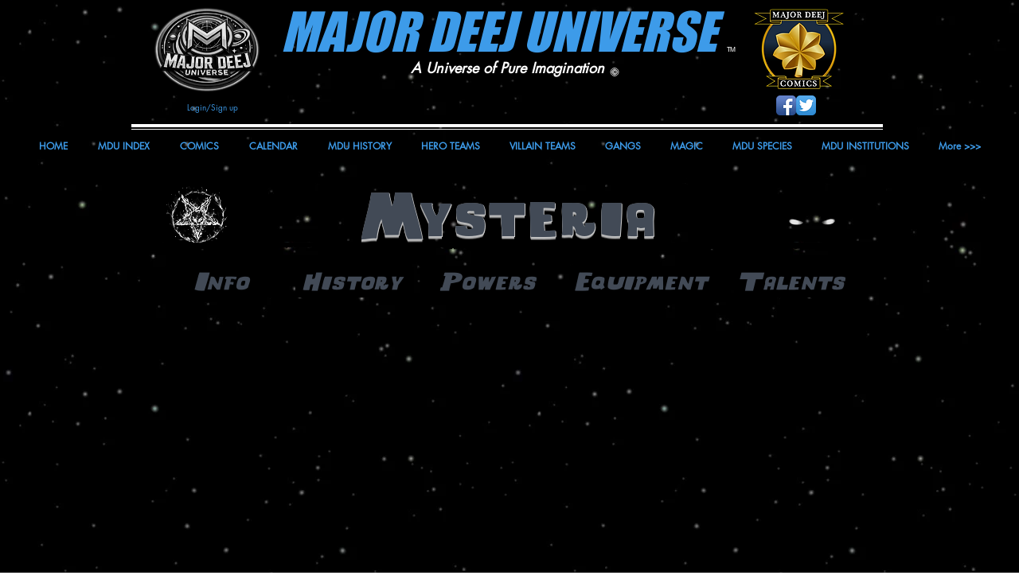

--- FILE ---
content_type: text/html; charset=UTF-8
request_url: https://www.majordeejuniverse.com/mysteria
body_size: 203270
content:
<!DOCTYPE html>
<html lang="en">
<head>
  
  <!-- SEO Tags -->
  <title>Mysteria | majordeejuniverse</title>
  <link rel="canonical" href="https://www.majordeejuniverse.com/mysteria"/>
  <meta property="og:title" content="Mysteria | majordeejuniverse"/>
  <meta property="og:image" content="https://static.wixstatic.com/media/9ef124_e75d1aaa876d45429a8e34f156a07e28%7Emv2.png/v1/fit/w_2500,h_1330,al_c/9ef124_e75d1aaa876d45429a8e34f156a07e28%7Emv2.png"/>
  <meta property="og:image:width" content="2500"/>
  <meta property="og:image:height" content="1330"/>
  <meta property="og:url" content="https://www.majordeejuniverse.com/mysteria"/>
  <meta property="og:site_name" content="majordeejuniverse"/>
  <meta property="og:type" content="website"/>
  <link rel="alternate" href="https://www.majordeejuniverse.com/mysteria" hreflang="x-default"/>
  <link rel="alternate" href="https://www.majordeejuniverse.com/mysteria" hreflang="en-us"/>
  <meta name="fb_admins_meta_tag" content="MajorDeejUniverse"/>
  <meta name="google-site-verification" content="NgcVCe4QHJt3ZOvO2UVm_XW2nJhDQjLdmXjSJEmjJDk"/>
  <meta property="fb:admins" content="MajorDeejUniverse"/>
  <meta name="twitter:card" content="summary_large_image"/>
  <meta name="twitter:title" content="Mysteria | majordeejuniverse"/>
  <meta name="twitter:image" content="https://static.wixstatic.com/media/9ef124_e75d1aaa876d45429a8e34f156a07e28%7Emv2.png/v1/fit/w_2500,h_1330,al_c/9ef124_e75d1aaa876d45429a8e34f156a07e28%7Emv2.png"/>

  
  <meta charset='utf-8'>
  <meta name="viewport" content="width=device-width, initial-scale=1" id="wixDesktopViewport" />
  <meta http-equiv="X-UA-Compatible" content="IE=edge">
  <meta name="generator" content="Wix.com Website Builder"/>

  <link rel="icon" sizes="192x192" href="https://static.wixstatic.com/media/9ef124_881611cca5b944e6b280ae8cdd5cbacc%7Emv2.gif/v1/fill/w_192%2Ch_192%2Clg_1%2Cusm_0.66_1.00_0.01/9ef124_881611cca5b944e6b280ae8cdd5cbacc%7Emv2.gif" type="image/png"/>
  <link rel="shortcut icon" href="https://static.wixstatic.com/media/9ef124_881611cca5b944e6b280ae8cdd5cbacc%7Emv2.gif/v1/fill/w_192%2Ch_192%2Clg_1%2Cusm_0.66_1.00_0.01/9ef124_881611cca5b944e6b280ae8cdd5cbacc%7Emv2.gif" type="image/png"/>
  <link rel="apple-touch-icon" href="https://static.wixstatic.com/media/9ef124_881611cca5b944e6b280ae8cdd5cbacc%7Emv2.gif/v1/fill/w_180%2Ch_180%2Clg_1%2Cusm_0.66_1.00_0.01/9ef124_881611cca5b944e6b280ae8cdd5cbacc%7Emv2.gif" type="image/png"/>

  <!-- Safari Pinned Tab Icon -->
  <!-- <link rel="mask-icon" href="https://static.wixstatic.com/media/9ef124_881611cca5b944e6b280ae8cdd5cbacc%7Emv2.gif/v1/fill/w_192%2Ch_192%2Clg_1%2Cusm_0.66_1.00_0.01/9ef124_881611cca5b944e6b280ae8cdd5cbacc%7Emv2.gif"> -->

  <!-- Original trials -->
  


  <!-- Segmenter Polyfill -->
  <script>
    if (!window.Intl || !window.Intl.Segmenter) {
      (function() {
        var script = document.createElement('script');
        script.src = 'https://static.parastorage.com/unpkg/@formatjs/intl-segmenter@11.7.10/polyfill.iife.js';
        document.head.appendChild(script);
      })();
    }
  </script>

  <!-- Legacy Polyfills -->
  <script nomodule="" src="https://static.parastorage.com/unpkg/core-js-bundle@3.2.1/minified.js"></script>
  <script nomodule="" src="https://static.parastorage.com/unpkg/focus-within-polyfill@5.0.9/dist/focus-within-polyfill.js"></script>

  <!-- Performance API Polyfills -->
  <script>
  (function () {
    var noop = function noop() {};
    if ("performance" in window === false) {
      window.performance = {};
    }
    window.performance.mark = performance.mark || noop;
    window.performance.measure = performance.measure || noop;
    if ("now" in window.performance === false) {
      var nowOffset = Date.now();
      if (performance.timing && performance.timing.navigationStart) {
        nowOffset = performance.timing.navigationStart;
      }
      window.performance.now = function now() {
        return Date.now() - nowOffset;
      };
    }
  })();
  </script>

  <!-- Globals Definitions -->
  <script>
    (function () {
      var now = Date.now()
      window.initialTimestamps = {
        initialTimestamp: now,
        initialRequestTimestamp: Math.round(performance.timeOrigin ? performance.timeOrigin : now - performance.now())
      }

      window.thunderboltTag = "QA_READY"
      window.thunderboltVersion = "1.16787.0"
    })();
  </script>

  <!-- Essential Viewer Model -->
  <script type="application/json" id="wix-essential-viewer-model">{"fleetConfig":{"fleetName":"thunderbolt-seo-isolated-renderer","type":"Rollout","code":1},"mode":{"qa":false,"enableTestApi":false,"debug":false,"ssrIndicator":false,"ssrOnly":false,"siteAssetsFallback":"enable","versionIndicator":false},"componentsLibrariesTopology":[{"artifactId":"editor-elements","namespace":"wixui","url":"https:\/\/static.parastorage.com\/services\/editor-elements\/1.14855.0"},{"artifactId":"editor-elements","namespace":"dsgnsys","url":"https:\/\/static.parastorage.com\/services\/editor-elements\/1.14855.0"}],"siteFeaturesConfigs":{"sessionManager":{"isRunningInDifferentSiteContext":false}},"language":{"userLanguage":"en"},"siteAssets":{"clientTopology":{"mediaRootUrl":"https:\/\/static.wixstatic.com","scriptsUrl":"static.parastorage.com","staticMediaUrl":"https:\/\/static.wixstatic.com\/media","moduleRepoUrl":"https:\/\/static.parastorage.com\/unpkg","fileRepoUrl":"https:\/\/static.parastorage.com\/services","viewerAppsUrl":"https:\/\/viewer-apps.parastorage.com","viewerAssetsUrl":"https:\/\/viewer-assets.parastorage.com","siteAssetsUrl":"https:\/\/siteassets.parastorage.com","pageJsonServerUrls":["https:\/\/pages.parastorage.com","https:\/\/staticorigin.wixstatic.com","https:\/\/www.majordeejuniverse.com","https:\/\/fallback.wix.com\/wix-html-editor-pages-webapp\/page"],"pathOfTBModulesInFileRepoForFallback":"wix-thunderbolt\/dist\/"}},"siteFeatures":["accessibility","appMonitoring","assetsLoader","businessLogger","captcha","clickHandlerRegistrar","commonConfig","componentsLoader","componentsRegistry","consentPolicy","cookiesManager","cyclicTabbing","domSelectors","environmentWixCodeSdk","environment","locationWixCodeSdk","mpaNavigation","multilingual","navigationManager","navigationPhases","ooi","pages","panorama","renderer","reporter","router","scrollRestoration","seoWixCodeSdk","seo","sessionManager","siteMembersWixCodeSdk","siteMembers","siteScrollBlocker","siteWixCodeSdk","speculationRules","ssrCache","stores","structureApi","thunderboltInitializer","tpaCommons","translations","usedPlatformApis","warmupData","windowMessageRegistrar","windowWixCodeSdk","wixCustomElementComponent","wixEmbedsApi","componentsReact","platform"],"site":{"externalBaseUrl":"https:\/\/www.majordeejuniverse.com","isSEO":true},"media":{"staticMediaUrl":"https:\/\/static.wixstatic.com\/media","mediaRootUrl":"https:\/\/static.wixstatic.com\/","staticVideoUrl":"https:\/\/video.wixstatic.com\/"},"requestUrl":"https:\/\/www.majordeejuniverse.com\/mysteria","rollout":{"siteAssetsVersionsRollout":false,"isDACRollout":0,"isTBRollout":true},"commonConfig":{"brand":"wix","host":"VIEWER","bsi":"","consentPolicy":{},"consentPolicyHeader":{},"siteRevision":"23129","renderingFlow":"NONE","language":"en","locale":"en-us"},"interactionSampleRatio":0.01,"dynamicModelUrl":"https:\/\/www.majordeejuniverse.com\/_api\/v2\/dynamicmodel","accessTokensUrl":"https:\/\/www.majordeejuniverse.com\/_api\/v1\/access-tokens","isExcludedFromSecurityExperiments":false,"experiments":{"specs.thunderbolt.hardenFetchAndXHR":true,"specs.thunderbolt.securityExperiments":true}}</script>
  <script>window.viewerModel = JSON.parse(document.getElementById('wix-essential-viewer-model').textContent)</script>

  <script>
    window.commonConfig = viewerModel.commonConfig
  </script>

  
  <!-- BEGIN handleAccessTokens bundle -->

  <script data-url="https://static.parastorage.com/services/wix-thunderbolt/dist/handleAccessTokens.inline.4f2f9a53.bundle.min.js">(()=>{"use strict";function e(e){let{context:o,property:r,value:n,enumerable:i=!0}=e,c=e.get,l=e.set;if(!r||void 0===n&&!c&&!l)return new Error("property and value are required");let a=o||globalThis,s=a?.[r],u={};if(void 0!==n)u.value=n;else{if(c){let e=t(c);e&&(u.get=e)}if(l){let e=t(l);e&&(u.set=e)}}let p={...u,enumerable:i||!1,configurable:!1};void 0!==n&&(p.writable=!1);try{Object.defineProperty(a,r,p)}catch(e){return e instanceof TypeError?s:e}return s}function t(e,t){return"function"==typeof e?e:!0===e?.async&&"function"==typeof e.func?t?async function(t){return e.func(t)}:async function(){return e.func()}:"function"==typeof e?.func?e.func:void 0}try{e({property:"strictDefine",value:e})}catch{}try{e({property:"defineStrictObject",value:r})}catch{}try{e({property:"defineStrictMethod",value:n})}catch{}var o=["toString","toLocaleString","valueOf","constructor","prototype"];function r(t){let{context:n,property:c,propertiesToExclude:l=[],skipPrototype:a=!1,hardenPrototypePropertiesToExclude:s=[]}=t;if(!c)return new Error("property is required");let u=(n||globalThis)[c],p={},f=i(n,c);u&&("object"==typeof u||"function"==typeof u)&&Reflect.ownKeys(u).forEach(t=>{if(!l.includes(t)&&!o.includes(t)){let o=i(u,t);if(o&&(o.writable||o.configurable)){let{value:r,get:n,set:i,enumerable:c=!1}=o,l={};void 0!==r?l.value=r:n?l.get=n:i&&(l.set=i);try{let o=e({context:u,property:t,...l,enumerable:c});p[t]=o}catch(e){if(!(e instanceof TypeError))throw e;try{p[t]=o.value||o.get||o.set}catch{}}}}});let d={originalObject:u,originalProperties:p};if(!a&&void 0!==u?.prototype){let e=r({context:u,property:"prototype",propertiesToExclude:s,skipPrototype:!0});e instanceof Error||(d.originalPrototype=e?.originalObject,d.originalPrototypeProperties=e?.originalProperties)}return e({context:n,property:c,value:u,enumerable:f?.enumerable}),d}function n(t,o){let r=(o||globalThis)[t],n=i(o||globalThis,t);return r&&n&&(n.writable||n.configurable)?(Object.freeze(r),e({context:globalThis,property:t,value:r})):r}function i(e,t){if(e&&t)try{return Reflect.getOwnPropertyDescriptor(e,t)}catch{return}}function c(e){if("string"!=typeof e)return e;try{return decodeURIComponent(e).toLowerCase().trim()}catch{return e.toLowerCase().trim()}}function l(e,t){let o="";if("string"==typeof e)o=e.split("=")[0]?.trim()||"";else{if(!e||"string"!=typeof e.name)return!1;o=e.name}return t.has(c(o)||"")}function a(e,t){let o;return o="string"==typeof e?e.split(";").map(e=>e.trim()).filter(e=>e.length>0):e||[],o.filter(e=>!l(e,t))}var s=null;function u(){return null===s&&(s=typeof Document>"u"?void 0:Object.getOwnPropertyDescriptor(Document.prototype,"cookie")),s}function p(t,o){if(!globalThis?.cookieStore)return;let r=globalThis.cookieStore.get.bind(globalThis.cookieStore),n=globalThis.cookieStore.getAll.bind(globalThis.cookieStore),i=globalThis.cookieStore.set.bind(globalThis.cookieStore),c=globalThis.cookieStore.delete.bind(globalThis.cookieStore);return e({context:globalThis.CookieStore.prototype,property:"get",value:async function(e){return l(("string"==typeof e?e:e.name)||"",t)?null:r.call(this,e)},enumerable:!0}),e({context:globalThis.CookieStore.prototype,property:"getAll",value:async function(){return a(await n.apply(this,Array.from(arguments)),t)},enumerable:!0}),e({context:globalThis.CookieStore.prototype,property:"set",value:async function(){let e=Array.from(arguments);if(!l(1===e.length?e[0].name:e[0],t))return i.apply(this,e);o&&console.warn(o)},enumerable:!0}),e({context:globalThis.CookieStore.prototype,property:"delete",value:async function(){let e=Array.from(arguments);if(!l(1===e.length?e[0].name:e[0],t))return c.apply(this,e)},enumerable:!0}),e({context:globalThis.cookieStore,property:"prototype",value:globalThis.CookieStore.prototype,enumerable:!1}),e({context:globalThis,property:"cookieStore",value:globalThis.cookieStore,enumerable:!0}),{get:r,getAll:n,set:i,delete:c}}var f=["TextEncoder","TextDecoder","XMLHttpRequestEventTarget","EventTarget","URL","JSON","Reflect","Object","Array","Map","Set","WeakMap","WeakSet","Promise","Symbol","Error"],d=["addEventListener","removeEventListener","dispatchEvent","encodeURI","encodeURIComponent","decodeURI","decodeURIComponent"];const y=(e,t)=>{try{const o=t?t.get.call(document):document.cookie;return o.split(";").map(e=>e.trim()).filter(t=>t?.startsWith(e))[0]?.split("=")[1]}catch(e){return""}},g=(e="",t="",o="/")=>`${e}=; ${t?`domain=${t};`:""} max-age=0; path=${o}; expires=Thu, 01 Jan 1970 00:00:01 GMT`;function m(){(function(){if("undefined"!=typeof window){const e=performance.getEntriesByType("navigation")[0];return"back_forward"===(e?.type||"")}return!1})()&&function(){const{counter:e}=function(){const e=b("getItem");if(e){const[t,o]=e.split("-"),r=o?parseInt(o,10):0;if(r>=3){const e=t?Number(t):0;if(Date.now()-e>6e4)return{counter:0}}return{counter:r}}return{counter:0}}();e<3?(!function(e=1){b("setItem",`${Date.now()}-${e}`)}(e+1),window.location.reload()):console.error("ATS: Max reload attempts reached")}()}function b(e,t){try{return sessionStorage[e]("reload",t||"")}catch(e){console.error("ATS: Error calling sessionStorage:",e)}}const h="client-session-bind",v="sec-fetch-unsupported",{experiments:w}=window.viewerModel,T=[h,"client-binding",v,"svSession","smSession","server-session-bind","wixSession2","wixSession3"].map(e=>e.toLowerCase()),{cookie:S}=function(t,o){let r=new Set(t);return e({context:document,property:"cookie",set:{func:e=>function(e,t,o,r){let n=u(),i=c(t.split(";")[0]||"")||"";[...o].every(e=>!i.startsWith(e.toLowerCase()))&&n?.set?n.set.call(e,t):r&&console.warn(r)}(document,e,r,o)},get:{func:()=>function(e,t){let o=u();if(!o?.get)throw new Error("Cookie descriptor or getter not available");return a(o.get.call(e),t).join("; ")}(document,r)},enumerable:!0}),{cookieStore:p(r,o),cookie:u()}}(T),k="tbReady",x="security_overrideGlobals",{experiments:E,siteFeaturesConfigs:C,accessTokensUrl:P}=window.viewerModel,R=P,M={},O=(()=>{const e=y(h,S);if(w["specs.thunderbolt.browserCacheReload"]){y(v,S)||e?b("removeItem"):m()}return(()=>{const e=g(h),t=g(h,location.hostname);S.set.call(document,e),S.set.call(document,t)})(),e})();O&&(M["client-binding"]=O);const D=fetch;addEventListener(k,function e(t){const{logger:o}=t.detail;try{window.tb.init({fetch:D,fetchHeaders:M})}catch(e){const t=new Error("TB003");o.meter(`${x}_${t.message}`,{paramsOverrides:{errorType:x,eventString:t.message}}),window?.viewerModel?.mode.debug&&console.error(e)}finally{removeEventListener(k,e)}}),E["specs.thunderbolt.hardenFetchAndXHR"]||(window.fetchDynamicModel=()=>C.sessionManager.isRunningInDifferentSiteContext?Promise.resolve({}):fetch(R,{credentials:"same-origin",headers:M}).then(function(e){if(!e.ok)throw new Error(`[${e.status}]${e.statusText}`);return e.json()}),window.dynamicModelPromise=window.fetchDynamicModel())})();
//# sourceMappingURL=https://static.parastorage.com/services/wix-thunderbolt/dist/handleAccessTokens.inline.4f2f9a53.bundle.min.js.map</script>

<!-- END handleAccessTokens bundle -->

<!-- BEGIN overrideGlobals bundle -->

<script data-url="https://static.parastorage.com/services/wix-thunderbolt/dist/overrideGlobals.inline.ec13bfcf.bundle.min.js">(()=>{"use strict";function e(e){let{context:r,property:o,value:n,enumerable:i=!0}=e,c=e.get,a=e.set;if(!o||void 0===n&&!c&&!a)return new Error("property and value are required");let l=r||globalThis,u=l?.[o],s={};if(void 0!==n)s.value=n;else{if(c){let e=t(c);e&&(s.get=e)}if(a){let e=t(a);e&&(s.set=e)}}let p={...s,enumerable:i||!1,configurable:!1};void 0!==n&&(p.writable=!1);try{Object.defineProperty(l,o,p)}catch(e){return e instanceof TypeError?u:e}return u}function t(e,t){return"function"==typeof e?e:!0===e?.async&&"function"==typeof e.func?t?async function(t){return e.func(t)}:async function(){return e.func()}:"function"==typeof e?.func?e.func:void 0}try{e({property:"strictDefine",value:e})}catch{}try{e({property:"defineStrictObject",value:o})}catch{}try{e({property:"defineStrictMethod",value:n})}catch{}var r=["toString","toLocaleString","valueOf","constructor","prototype"];function o(t){let{context:n,property:c,propertiesToExclude:a=[],skipPrototype:l=!1,hardenPrototypePropertiesToExclude:u=[]}=t;if(!c)return new Error("property is required");let s=(n||globalThis)[c],p={},f=i(n,c);s&&("object"==typeof s||"function"==typeof s)&&Reflect.ownKeys(s).forEach(t=>{if(!a.includes(t)&&!r.includes(t)){let r=i(s,t);if(r&&(r.writable||r.configurable)){let{value:o,get:n,set:i,enumerable:c=!1}=r,a={};void 0!==o?a.value=o:n?a.get=n:i&&(a.set=i);try{let r=e({context:s,property:t,...a,enumerable:c});p[t]=r}catch(e){if(!(e instanceof TypeError))throw e;try{p[t]=r.value||r.get||r.set}catch{}}}}});let d={originalObject:s,originalProperties:p};if(!l&&void 0!==s?.prototype){let e=o({context:s,property:"prototype",propertiesToExclude:u,skipPrototype:!0});e instanceof Error||(d.originalPrototype=e?.originalObject,d.originalPrototypeProperties=e?.originalProperties)}return e({context:n,property:c,value:s,enumerable:f?.enumerable}),d}function n(t,r){let o=(r||globalThis)[t],n=i(r||globalThis,t);return o&&n&&(n.writable||n.configurable)?(Object.freeze(o),e({context:globalThis,property:t,value:o})):o}function i(e,t){if(e&&t)try{return Reflect.getOwnPropertyDescriptor(e,t)}catch{return}}function c(e){if("string"!=typeof e)return e;try{return decodeURIComponent(e).toLowerCase().trim()}catch{return e.toLowerCase().trim()}}function a(e,t){return e instanceof Headers?e.forEach((r,o)=>{l(o,t)||e.delete(o)}):Object.keys(e).forEach(r=>{l(r,t)||delete e[r]}),e}function l(e,t){return!t.has(c(e)||"")}function u(e,t){let r=!0,o=function(e){let t,r;if(globalThis.Request&&e instanceof Request)t=e.url;else{if("function"!=typeof e?.toString)throw new Error("Unsupported type for url");t=e.toString()}try{return new URL(t).pathname}catch{return r=t.replace(/#.+/gi,"").split("?").shift(),r.startsWith("/")?r:`/${r}`}}(e),n=c(o);return n&&t.some(e=>n.includes(e))&&(r=!1),r}function s(t,r,o){let n=fetch,i=XMLHttpRequest,c=new Set(r);function s(){let e=new i,r=e.open,n=e.setRequestHeader;return e.open=function(){let n=Array.from(arguments),i=n[1];if(n.length<2||u(i,t))return r.apply(e,n);throw new Error(o||`Request not allowed for path ${i}`)},e.setRequestHeader=function(t,r){l(decodeURIComponent(t),c)&&n.call(e,t,r)},e}return e({property:"fetch",value:function(){let e=function(e,t){return globalThis.Request&&e[0]instanceof Request&&e[0]?.headers?a(e[0].headers,t):e[1]?.headers&&a(e[1].headers,t),e}(arguments,c);return u(arguments[0],t)?n.apply(globalThis,Array.from(e)):new Promise((e,t)=>{t(new Error(o||`Request not allowed for path ${arguments[0]}`))})},enumerable:!0}),e({property:"XMLHttpRequest",value:s,enumerable:!0}),Object.keys(i).forEach(e=>{s[e]=i[e]}),{fetch:n,XMLHttpRequest:i}}var p=["TextEncoder","TextDecoder","XMLHttpRequestEventTarget","EventTarget","URL","JSON","Reflect","Object","Array","Map","Set","WeakMap","WeakSet","Promise","Symbol","Error"],f=["addEventListener","removeEventListener","dispatchEvent","encodeURI","encodeURIComponent","decodeURI","decodeURIComponent"];const d=function(){let t=globalThis.open,r=document.open;function o(e,r,o){let n="string"!=typeof e,i=t.call(window,e,r,o);return n||e&&function(e){return e.startsWith("//")&&/(?:[a-z0-9](?:[a-z0-9-]{0,61}[a-z0-9])?\.)+[a-z0-9][a-z0-9-]{0,61}[a-z0-9]/g.test(`${location.protocol}:${e}`)&&(e=`${location.protocol}${e}`),!e.startsWith("http")||new URL(e).hostname===location.hostname}(e)?{}:i}return e({property:"open",value:o,context:globalThis,enumerable:!0}),e({property:"open",value:function(e,t,n){return e?o(e,t,n):r.call(document,e||"",t||"",n||"")},context:document,enumerable:!0}),{open:t,documentOpen:r}},y=function(){let t=document.createElement,r=Element.prototype.setAttribute,o=Element.prototype.setAttributeNS;return e({property:"createElement",context:document,value:function(n,i){let a=t.call(document,n,i);if("iframe"===c(n)){e({property:"srcdoc",context:a,get:()=>"",set:()=>{console.warn("`srcdoc` is not allowed in iframe elements.")}});let t=function(e,t){"srcdoc"!==e.toLowerCase()?r.call(a,e,t):console.warn("`srcdoc` attribute is not allowed to be set.")},n=function(e,t,r){"srcdoc"!==t.toLowerCase()?o.call(a,e,t,r):console.warn("`srcdoc` attribute is not allowed to be set.")};a.setAttribute=t,a.setAttributeNS=n}return a},enumerable:!0}),{createElement:t,setAttribute:r,setAttributeNS:o}},m=["client-binding"],b=["/_api/v1/access-tokens","/_api/v2/dynamicmodel","/_api/one-app-session-web/v3/businesses"],h=function(){let t=setTimeout,r=setInterval;return o("setTimeout",0,globalThis),o("setInterval",0,globalThis),{setTimeout:t,setInterval:r};function o(t,r,o){let n=o||globalThis,i=n[t];if(!i||"function"!=typeof i)throw new Error(`Function ${t} not found or is not a function`);e({property:t,value:function(){let e=Array.from(arguments);if("string"!=typeof e[r])return i.apply(n,e);console.warn(`Calling ${t} with a String Argument at index ${r} is not allowed`)},context:o,enumerable:!0})}},v=function(){if(navigator&&"serviceWorker"in navigator){let t=navigator.serviceWorker.register;return e({context:navigator.serviceWorker,property:"register",value:function(){console.log("Service worker registration is not allowed")},enumerable:!0}),{register:t}}return{}};performance.mark("overrideGlobals started");const{isExcludedFromSecurityExperiments:g,experiments:w}=window.viewerModel,E=!g&&w["specs.thunderbolt.securityExperiments"];try{d(),E&&y(),w["specs.thunderbolt.hardenFetchAndXHR"]&&E&&s(b,m),v(),(e=>{let t=[],r=[];r=r.concat(["TextEncoder","TextDecoder"]),e&&(r=r.concat(["XMLHttpRequestEventTarget","EventTarget"])),r=r.concat(["URL","JSON"]),e&&(t=t.concat(["addEventListener","removeEventListener"])),t=t.concat(["encodeURI","encodeURIComponent","decodeURI","decodeURIComponent"]),r=r.concat(["String","Number"]),e&&r.push("Object"),r=r.concat(["Reflect"]),t.forEach(e=>{n(e),["addEventListener","removeEventListener"].includes(e)&&n(e,document)}),r.forEach(e=>{o({property:e})})})(E),E&&h()}catch(e){window?.viewerModel?.mode.debug&&console.error(e);const t=new Error("TB006");window.fedops?.reportError(t,"security_overrideGlobals"),window.Sentry?window.Sentry.captureException(t):globalThis.defineStrictProperty("sentryBuffer",[t],window,!1)}performance.mark("overrideGlobals ended")})();
//# sourceMappingURL=https://static.parastorage.com/services/wix-thunderbolt/dist/overrideGlobals.inline.ec13bfcf.bundle.min.js.map</script>

<!-- END overrideGlobals bundle -->


  
  <script>
    window.commonConfig = viewerModel.commonConfig

	
  </script>

  <!-- Initial CSS -->
  <style data-url="https://static.parastorage.com/services/wix-thunderbolt/dist/main.347af09f.min.css">@keyframes slide-horizontal-new{0%{transform:translateX(100%)}}@keyframes slide-horizontal-old{80%{opacity:1}to{opacity:0;transform:translateX(-100%)}}@keyframes slide-vertical-new{0%{transform:translateY(-100%)}}@keyframes slide-vertical-old{80%{opacity:1}to{opacity:0;transform:translateY(100%)}}@keyframes out-in-new{0%{opacity:0}}@keyframes out-in-old{to{opacity:0}}:root:active-view-transition{view-transition-name:none}::view-transition{pointer-events:none}:root:active-view-transition::view-transition-new(page-group),:root:active-view-transition::view-transition-old(page-group){animation-duration:.6s;cursor:wait;pointer-events:all}:root:active-view-transition-type(SlideHorizontal)::view-transition-old(page-group){animation:slide-horizontal-old .6s cubic-bezier(.83,0,.17,1) forwards;mix-blend-mode:normal}:root:active-view-transition-type(SlideHorizontal)::view-transition-new(page-group){animation:slide-horizontal-new .6s cubic-bezier(.83,0,.17,1) backwards;mix-blend-mode:normal}:root:active-view-transition-type(SlideVertical)::view-transition-old(page-group){animation:slide-vertical-old .6s cubic-bezier(.83,0,.17,1) forwards;mix-blend-mode:normal}:root:active-view-transition-type(SlideVertical)::view-transition-new(page-group){animation:slide-vertical-new .6s cubic-bezier(.83,0,.17,1) backwards;mix-blend-mode:normal}:root:active-view-transition-type(OutIn)::view-transition-old(page-group){animation:out-in-old .35s cubic-bezier(.22,1,.36,1) forwards}:root:active-view-transition-type(OutIn)::view-transition-new(page-group){animation:out-in-new .35s cubic-bezier(.64,0,.78,0) .35s backwards}@media(prefers-reduced-motion:reduce){::view-transition-group(*),::view-transition-new(*),::view-transition-old(*){animation:none!important}}body,html{background:transparent;border:0;margin:0;outline:0;padding:0;vertical-align:baseline}body{--scrollbar-width:0px;font-family:Arial,Helvetica,sans-serif;font-size:10px}body,html{height:100%}body{overflow-x:auto;overflow-y:scroll}body:not(.responsive) #site-root{min-width:var(--site-width);width:100%}body:not([data-js-loaded]) [data-hide-prejs]{visibility:hidden}interact-element{display:contents}#SITE_CONTAINER{position:relative}:root{--one-unit:1vw;--section-max-width:9999px;--spx-stopper-max:9999px;--spx-stopper-min:0px;--browser-zoom:1}@supports(-webkit-appearance:none) and (stroke-color:transparent){:root{--safari-sticky-fix:opacity;--experimental-safari-sticky-fix:translateZ(0)}}@supports(container-type:inline-size){:root{--one-unit:1cqw}}[id^=oldHoverBox-]{mix-blend-mode:plus-lighter;transition:opacity .5s ease,visibility .5s ease}[data-mesh-id$=inlineContent-gridContainer]:has(>[id^=oldHoverBox-]){isolation:isolate}</style>
<style data-url="https://static.parastorage.com/services/wix-thunderbolt/dist/main.renderer.9cb0985f.min.css">a,abbr,acronym,address,applet,b,big,blockquote,button,caption,center,cite,code,dd,del,dfn,div,dl,dt,em,fieldset,font,footer,form,h1,h2,h3,h4,h5,h6,header,i,iframe,img,ins,kbd,label,legend,li,nav,object,ol,p,pre,q,s,samp,section,small,span,strike,strong,sub,sup,table,tbody,td,tfoot,th,thead,title,tr,tt,u,ul,var{background:transparent;border:0;margin:0;outline:0;padding:0;vertical-align:baseline}input,select,textarea{box-sizing:border-box;font-family:Helvetica,Arial,sans-serif}ol,ul{list-style:none}blockquote,q{quotes:none}ins{text-decoration:none}del{text-decoration:line-through}table{border-collapse:collapse;border-spacing:0}a{cursor:pointer;text-decoration:none}.testStyles{overflow-y:hidden}.reset-button{-webkit-appearance:none;background:none;border:0;color:inherit;font:inherit;line-height:normal;outline:0;overflow:visible;padding:0;-webkit-user-select:none;-moz-user-select:none;-ms-user-select:none}:focus{outline:none}body.device-mobile-optimized:not(.disable-site-overflow){overflow-x:hidden;overflow-y:scroll}body.device-mobile-optimized:not(.responsive) #SITE_CONTAINER{margin-left:auto;margin-right:auto;overflow-x:visible;position:relative;width:320px}body.device-mobile-optimized:not(.responsive):not(.blockSiteScrolling) #SITE_CONTAINER{margin-top:0}body.device-mobile-optimized>*{max-width:100%!important}body.device-mobile-optimized #site-root{overflow-x:hidden;overflow-y:hidden}@supports(overflow:clip){body.device-mobile-optimized #site-root{overflow-x:clip;overflow-y:clip}}body.device-mobile-non-optimized #SITE_CONTAINER #site-root{overflow-x:clip;overflow-y:clip}body.device-mobile-non-optimized.fullScreenMode{background-color:#5f6360}body.device-mobile-non-optimized.fullScreenMode #MOBILE_ACTIONS_MENU,body.device-mobile-non-optimized.fullScreenMode #SITE_BACKGROUND,body.device-mobile-non-optimized.fullScreenMode #site-root,body.fullScreenMode #WIX_ADS{visibility:hidden}body.fullScreenMode{overflow-x:hidden!important;overflow-y:hidden!important}body.fullScreenMode.device-mobile-optimized #TINY_MENU{opacity:0;pointer-events:none}body.fullScreenMode-scrollable.device-mobile-optimized{overflow-x:hidden!important;overflow-y:auto!important}body.fullScreenMode-scrollable.device-mobile-optimized #masterPage,body.fullScreenMode-scrollable.device-mobile-optimized #site-root{overflow-x:hidden!important;overflow-y:hidden!important}body.fullScreenMode-scrollable.device-mobile-optimized #SITE_BACKGROUND,body.fullScreenMode-scrollable.device-mobile-optimized #masterPage{height:auto!important}body.fullScreenMode-scrollable.device-mobile-optimized #masterPage.mesh-layout{height:0!important}body.blockSiteScrolling,body.siteScrollingBlocked{position:fixed;width:100%}body.blockSiteScrolling #SITE_CONTAINER{margin-top:calc(var(--blocked-site-scroll-margin-top)*-1)}#site-root{margin:0 auto;min-height:100%;position:relative;top:var(--wix-ads-height)}#site-root img:not([src]){visibility:hidden}#site-root svg img:not([src]){visibility:visible}.auto-generated-link{color:inherit}#SCROLL_TO_BOTTOM,#SCROLL_TO_TOP{height:0}.has-click-trigger{cursor:pointer}.fullScreenOverlay{bottom:0;display:flex;justify-content:center;left:0;overflow-y:hidden;position:fixed;right:0;top:-60px;z-index:1005}.fullScreenOverlay>.fullScreenOverlayContent{bottom:0;left:0;margin:0 auto;overflow:hidden;position:absolute;right:0;top:60px;transform:translateZ(0)}[data-mesh-id$=centeredContent],[data-mesh-id$=form],[data-mesh-id$=inlineContent]{pointer-events:none;position:relative}[data-mesh-id$=-gridWrapper],[data-mesh-id$=-rotated-wrapper]{pointer-events:none}[data-mesh-id$=-gridContainer]>*,[data-mesh-id$=-rotated-wrapper]>*,[data-mesh-id$=inlineContent]>:not([data-mesh-id$=-gridContainer]){pointer-events:auto}.device-mobile-optimized #masterPage.mesh-layout #SOSP_CONTAINER_CUSTOM_ID{grid-area:2/1/3/2;-ms-grid-row:2;position:relative}#masterPage.mesh-layout{-ms-grid-rows:max-content max-content min-content max-content;-ms-grid-columns:100%;align-items:start;display:-ms-grid;display:grid;grid-template-columns:100%;grid-template-rows:max-content max-content min-content max-content;justify-content:stretch}#masterPage.mesh-layout #PAGES_CONTAINER,#masterPage.mesh-layout #SITE_FOOTER-placeholder,#masterPage.mesh-layout #SITE_FOOTER_WRAPPER,#masterPage.mesh-layout #SITE_HEADER-placeholder,#masterPage.mesh-layout #SITE_HEADER_WRAPPER,#masterPage.mesh-layout #SOSP_CONTAINER_CUSTOM_ID[data-state~=mobileView],#masterPage.mesh-layout #soapAfterPagesContainer,#masterPage.mesh-layout #soapBeforePagesContainer{-ms-grid-row-align:start;-ms-grid-column-align:start;-ms-grid-column:1}#masterPage.mesh-layout #SITE_HEADER-placeholder,#masterPage.mesh-layout #SITE_HEADER_WRAPPER{grid-area:1/1/2/2;-ms-grid-row:1}#masterPage.mesh-layout #PAGES_CONTAINER,#masterPage.mesh-layout #soapAfterPagesContainer,#masterPage.mesh-layout #soapBeforePagesContainer{grid-area:3/1/4/2;-ms-grid-row:3}#masterPage.mesh-layout #soapAfterPagesContainer,#masterPage.mesh-layout #soapBeforePagesContainer{width:100%}#masterPage.mesh-layout #PAGES_CONTAINER{align-self:stretch}#masterPage.mesh-layout main#PAGES_CONTAINER{display:block}#masterPage.mesh-layout #SITE_FOOTER-placeholder,#masterPage.mesh-layout #SITE_FOOTER_WRAPPER{grid-area:4/1/5/2;-ms-grid-row:4}#masterPage.mesh-layout #SITE_PAGES,#masterPage.mesh-layout [data-mesh-id=PAGES_CONTAINERcenteredContent],#masterPage.mesh-layout [data-mesh-id=PAGES_CONTAINERinlineContent]{height:100%}#masterPage.mesh-layout.desktop>*{width:100%}#masterPage.mesh-layout #PAGES_CONTAINER,#masterPage.mesh-layout #SITE_FOOTER,#masterPage.mesh-layout #SITE_FOOTER_WRAPPER,#masterPage.mesh-layout #SITE_HEADER,#masterPage.mesh-layout #SITE_HEADER_WRAPPER,#masterPage.mesh-layout #SITE_PAGES,#masterPage.mesh-layout #masterPageinlineContent{position:relative}#masterPage.mesh-layout #SITE_HEADER{grid-area:1/1/2/2}#masterPage.mesh-layout #SITE_FOOTER{grid-area:4/1/5/2}#masterPage.mesh-layout.overflow-x-clip #SITE_FOOTER,#masterPage.mesh-layout.overflow-x-clip #SITE_HEADER{overflow-x:clip}[data-z-counter]{z-index:0}[data-z-counter="0"]{z-index:auto}.wixSiteProperties{-webkit-font-smoothing:antialiased;-moz-osx-font-smoothing:grayscale}:root{--wst-button-color-fill-primary:rgb(var(--color_48));--wst-button-color-border-primary:rgb(var(--color_49));--wst-button-color-text-primary:rgb(var(--color_50));--wst-button-color-fill-primary-hover:rgb(var(--color_51));--wst-button-color-border-primary-hover:rgb(var(--color_52));--wst-button-color-text-primary-hover:rgb(var(--color_53));--wst-button-color-fill-primary-disabled:rgb(var(--color_54));--wst-button-color-border-primary-disabled:rgb(var(--color_55));--wst-button-color-text-primary-disabled:rgb(var(--color_56));--wst-button-color-fill-secondary:rgb(var(--color_57));--wst-button-color-border-secondary:rgb(var(--color_58));--wst-button-color-text-secondary:rgb(var(--color_59));--wst-button-color-fill-secondary-hover:rgb(var(--color_60));--wst-button-color-border-secondary-hover:rgb(var(--color_61));--wst-button-color-text-secondary-hover:rgb(var(--color_62));--wst-button-color-fill-secondary-disabled:rgb(var(--color_63));--wst-button-color-border-secondary-disabled:rgb(var(--color_64));--wst-button-color-text-secondary-disabled:rgb(var(--color_65));--wst-color-fill-base-1:rgb(var(--color_36));--wst-color-fill-base-2:rgb(var(--color_37));--wst-color-fill-base-shade-1:rgb(var(--color_38));--wst-color-fill-base-shade-2:rgb(var(--color_39));--wst-color-fill-base-shade-3:rgb(var(--color_40));--wst-color-fill-accent-1:rgb(var(--color_41));--wst-color-fill-accent-2:rgb(var(--color_42));--wst-color-fill-accent-3:rgb(var(--color_43));--wst-color-fill-accent-4:rgb(var(--color_44));--wst-color-fill-background-primary:rgb(var(--color_11));--wst-color-fill-background-secondary:rgb(var(--color_12));--wst-color-text-primary:rgb(var(--color_15));--wst-color-text-secondary:rgb(var(--color_14));--wst-color-action:rgb(var(--color_18));--wst-color-disabled:rgb(var(--color_39));--wst-color-title:rgb(var(--color_45));--wst-color-subtitle:rgb(var(--color_46));--wst-color-line:rgb(var(--color_47));--wst-font-style-h2:var(--font_2);--wst-font-style-h3:var(--font_3);--wst-font-style-h4:var(--font_4);--wst-font-style-h5:var(--font_5);--wst-font-style-h6:var(--font_6);--wst-font-style-body-large:var(--font_7);--wst-font-style-body-medium:var(--font_8);--wst-font-style-body-small:var(--font_9);--wst-font-style-body-x-small:var(--font_10);--wst-color-custom-1:rgb(var(--color_13));--wst-color-custom-2:rgb(var(--color_16));--wst-color-custom-3:rgb(var(--color_17));--wst-color-custom-4:rgb(var(--color_19));--wst-color-custom-5:rgb(var(--color_20));--wst-color-custom-6:rgb(var(--color_21));--wst-color-custom-7:rgb(var(--color_22));--wst-color-custom-8:rgb(var(--color_23));--wst-color-custom-9:rgb(var(--color_24));--wst-color-custom-10:rgb(var(--color_25));--wst-color-custom-11:rgb(var(--color_26));--wst-color-custom-12:rgb(var(--color_27));--wst-color-custom-13:rgb(var(--color_28));--wst-color-custom-14:rgb(var(--color_29));--wst-color-custom-15:rgb(var(--color_30));--wst-color-custom-16:rgb(var(--color_31));--wst-color-custom-17:rgb(var(--color_32));--wst-color-custom-18:rgb(var(--color_33));--wst-color-custom-19:rgb(var(--color_34));--wst-color-custom-20:rgb(var(--color_35))}.wix-presets-wrapper{display:contents}</style>

  <meta name="format-detection" content="telephone=no">
  <meta name="skype_toolbar" content="skype_toolbar_parser_compatible">
  
  

  

  

  <!-- head performance data start -->
  
  <!-- head performance data end -->
  

    


    
<style data-href="https://static.parastorage.com/services/editor-elements-library/dist/thunderbolt/rb_wixui.thunderbolt[LoginButton].648c91a5.min.css">.XgQYcQ{--display:flex;align-items:center;color:rgb(var(--txt,var(--color_15,color_15)));display:var(--display);font:var(--fnt,var(--font_7));overflow:hidden;text-align:center}.uMlx7A,.vin0GW{cursor:pointer;display:inline-block;overflow:hidden;text-overflow:ellipsis;white-space:nowrap}.uMlx7A{color:inherit;font:var(--fnt,var(--font_7));touch-action:manipulation;transition:var(--trans,color .4s ease 0s);width:100%}.uMlx7A:hover{color:rgb(var(--txth,var(--color_14,color_14)))}.fJjV3V{visibility:hidden}</style>
<style data-href="https://static.parastorage.com/services/editor-elements-library/dist/thunderbolt/rb_wixui.thunderbolt_bootstrap-responsive.5018a9e9.min.css">._pfxlW{clip-path:inset(50%);height:24px;position:absolute;width:24px}._pfxlW:active,._pfxlW:focus{clip-path:unset;right:0;top:50%;transform:translateY(-50%)}._pfxlW.RG3k61{transform:translateY(-50%) rotate(180deg)}.r4OX7l,.xTjc1A{box-sizing:border-box;height:100%;overflow:visible;position:relative;width:auto}.r4OX7l[data-state~=header] a,.r4OX7l[data-state~=header] div,[data-state~=header].xTjc1A a,[data-state~=header].xTjc1A div{cursor:default!important}.r4OX7l .UiHgGh,.xTjc1A .UiHgGh{display:inline-block;height:100%;width:100%}.xTjc1A{--display:inline-block;cursor:pointer;display:var(--display);font:var(--fnt,var(--font_1))}.xTjc1A .yRj2ms{padding:0 var(--pad,5px)}.xTjc1A .JS76Uv{color:rgb(var(--txt,var(--color_15,color_15)));display:inline-block;padding:0 10px;transition:var(--trans,color .4s ease 0s)}.xTjc1A[data-state~=drop]{display:block;width:100%}.xTjc1A[data-state~=drop] .JS76Uv{padding:0 .5em}.xTjc1A[data-state~=link]:hover .JS76Uv,.xTjc1A[data-state~=over] .JS76Uv{color:rgb(var(--txth,var(--color_14,color_14)));transition:var(--trans,color .4s ease 0s)}.xTjc1A[data-state~=selected] .JS76Uv{color:rgb(var(--txts,var(--color_14,color_14)));transition:var(--trans,color .4s ease 0s)}.NHM1d1{overflow-x:hidden}.NHM1d1 .R_TAzU{display:flex;flex-direction:column;height:100%;width:100%}.NHM1d1 .R_TAzU .aOF1ks{flex:1}.NHM1d1 .R_TAzU .y7qwii{height:calc(100% - (var(--menuTotalBordersY, 0px)));overflow:visible;white-space:nowrap;width:calc(100% - (var(--menuTotalBordersX, 0px)))}.NHM1d1 .R_TAzU .y7qwii .Tg1gOB,.NHM1d1 .R_TAzU .y7qwii .p90CkU{direction:var(--menu-direction);display:inline-block;text-align:var(--menu-align,var(--align))}.NHM1d1 .R_TAzU .y7qwii .mvZ3NH{display:block;width:100%}.NHM1d1 .h3jCPd{direction:var(--submenus-direction);display:block;opacity:1;text-align:var(--submenus-align,var(--align));z-index:99999}.NHM1d1 .h3jCPd .wkJ2fp{display:inherit;overflow:visible;visibility:inherit;white-space:nowrap;width:auto}.NHM1d1 .h3jCPd.DlGBN0{transition:visibility;transition-delay:.2s;visibility:visible}.NHM1d1 .h3jCPd .p90CkU{display:inline-block}.NHM1d1 .vh74Xw{display:none}.XwCBRN>nav{bottom:0;left:0;right:0;top:0}.XwCBRN .h3jCPd,.XwCBRN .y7qwii,.XwCBRN>nav{position:absolute}.XwCBRN .h3jCPd{margin-top:7px;visibility:hidden}.XwCBRN .h3jCPd[data-dropMode=dropUp]{margin-bottom:7px;margin-top:0}.XwCBRN .wkJ2fp{background-color:rgba(var(--bgDrop,var(--color_11,color_11)),var(--alpha-bgDrop,1));border-radius:var(--rd,0);box-shadow:var(--shd,0 1px 4px rgba(0,0,0,.6))}.P0dCOY .PJ4KCX{background-color:rgba(var(--bg,var(--color_11,color_11)),var(--alpha-bg,1));bottom:0;left:0;overflow:hidden;position:absolute;right:0;top:0}.xpmKd_{border-radius:var(--overflow-wrapper-border-radius)}</style>
<style data-href="https://static.parastorage.com/services/editor-elements-library/dist/thunderbolt/rb_wixui.thunderbolt_bootstrap.a1b00b19.min.css">.cwL6XW{cursor:pointer}.sNF2R0{opacity:0}.hLoBV3{transition:opacity var(--transition-duration) cubic-bezier(.37,0,.63,1)}.Rdf41z,.hLoBV3{opacity:1}.ftlZWo{transition:opacity var(--transition-duration) cubic-bezier(.37,0,.63,1)}.ATGlOr,.ftlZWo{opacity:0}.KQSXD0{transition:opacity var(--transition-duration) cubic-bezier(.64,0,.78,0)}.KQSXD0,.pagQKE{opacity:1}._6zG5H{opacity:0;transition:opacity var(--transition-duration) cubic-bezier(.22,1,.36,1)}.BB49uC{transform:translateX(100%)}.j9xE1V{transition:transform var(--transition-duration) cubic-bezier(.87,0,.13,1)}.ICs7Rs,.j9xE1V{transform:translateX(0)}.DxijZJ{transition:transform var(--transition-duration) cubic-bezier(.87,0,.13,1)}.B5kjYq,.DxijZJ{transform:translateX(-100%)}.cJijIV{transition:transform var(--transition-duration) cubic-bezier(.87,0,.13,1)}.cJijIV,.hOxaWM{transform:translateX(0)}.T9p3fN{transform:translateX(100%);transition:transform var(--transition-duration) cubic-bezier(.87,0,.13,1)}.qDxYJm{transform:translateY(100%)}.aA9V0P{transition:transform var(--transition-duration) cubic-bezier(.87,0,.13,1)}.YPXPAS,.aA9V0P{transform:translateY(0)}.Xf2zsA{transition:transform var(--transition-duration) cubic-bezier(.87,0,.13,1)}.Xf2zsA,.y7Kt7s{transform:translateY(-100%)}.EeUgMu{transition:transform var(--transition-duration) cubic-bezier(.87,0,.13,1)}.EeUgMu,.fdHrtm{transform:translateY(0)}.WIFaG4{transform:translateY(100%);transition:transform var(--transition-duration) cubic-bezier(.87,0,.13,1)}body:not(.responsive) .JsJXaX{overflow-x:clip}:root:active-view-transition .JsJXaX{view-transition-name:page-group}.AnQkDU{display:grid;grid-template-columns:1fr;grid-template-rows:1fr;height:100%}.AnQkDU>div{align-self:stretch!important;grid-area:1/1/2/2;justify-self:stretch!important}.StylableButton2545352419__root{-archetype:box;border:none;box-sizing:border-box;cursor:pointer;display:block;height:100%;min-height:10px;min-width:10px;padding:0;touch-action:manipulation;width:100%}.StylableButton2545352419__root[disabled]{pointer-events:none}.StylableButton2545352419__root:not(:hover):not([disabled]).StylableButton2545352419--hasBackgroundColor{background-color:var(--corvid-background-color)!important}.StylableButton2545352419__root:hover:not([disabled]).StylableButton2545352419--hasHoverBackgroundColor{background-color:var(--corvid-hover-background-color)!important}.StylableButton2545352419__root:not(:hover)[disabled].StylableButton2545352419--hasDisabledBackgroundColor{background-color:var(--corvid-disabled-background-color)!important}.StylableButton2545352419__root:not(:hover):not([disabled]).StylableButton2545352419--hasBorderColor{border-color:var(--corvid-border-color)!important}.StylableButton2545352419__root:hover:not([disabled]).StylableButton2545352419--hasHoverBorderColor{border-color:var(--corvid-hover-border-color)!important}.StylableButton2545352419__root:not(:hover)[disabled].StylableButton2545352419--hasDisabledBorderColor{border-color:var(--corvid-disabled-border-color)!important}.StylableButton2545352419__root.StylableButton2545352419--hasBorderRadius{border-radius:var(--corvid-border-radius)!important}.StylableButton2545352419__root.StylableButton2545352419--hasBorderWidth{border-width:var(--corvid-border-width)!important}.StylableButton2545352419__root:not(:hover):not([disabled]).StylableButton2545352419--hasColor,.StylableButton2545352419__root:not(:hover):not([disabled]).StylableButton2545352419--hasColor .StylableButton2545352419__label{color:var(--corvid-color)!important}.StylableButton2545352419__root:hover:not([disabled]).StylableButton2545352419--hasHoverColor,.StylableButton2545352419__root:hover:not([disabled]).StylableButton2545352419--hasHoverColor .StylableButton2545352419__label{color:var(--corvid-hover-color)!important}.StylableButton2545352419__root:not(:hover)[disabled].StylableButton2545352419--hasDisabledColor,.StylableButton2545352419__root:not(:hover)[disabled].StylableButton2545352419--hasDisabledColor .StylableButton2545352419__label{color:var(--corvid-disabled-color)!important}.StylableButton2545352419__link{-archetype:box;box-sizing:border-box;color:#000;text-decoration:none}.StylableButton2545352419__container{align-items:center;display:flex;flex-basis:auto;flex-direction:row;flex-grow:1;height:100%;justify-content:center;overflow:hidden;transition:all .2s ease,visibility 0s;width:100%}.StylableButton2545352419__label{-archetype:text;-controller-part-type:LayoutChildDisplayDropdown,LayoutFlexChildSpacing(first);max-width:100%;min-width:1.8em;overflow:hidden;text-align:center;text-overflow:ellipsis;transition:inherit;white-space:nowrap}.StylableButton2545352419__root.StylableButton2545352419--isMaxContent .StylableButton2545352419__label{text-overflow:unset}.StylableButton2545352419__root.StylableButton2545352419--isWrapText .StylableButton2545352419__label{min-width:10px;overflow-wrap:break-word;white-space:break-spaces;word-break:break-word}.StylableButton2545352419__icon{-archetype:icon;-controller-part-type:LayoutChildDisplayDropdown,LayoutFlexChildSpacing(last);flex-shrink:0;height:50px;min-width:1px;transition:inherit}.StylableButton2545352419__icon.StylableButton2545352419--override{display:block!important}.StylableButton2545352419__icon svg,.StylableButton2545352419__icon>span{display:flex;height:inherit;width:inherit}.StylableButton2545352419__root:not(:hover):not([disalbed]).StylableButton2545352419--hasIconColor .StylableButton2545352419__icon svg{fill:var(--corvid-icon-color)!important;stroke:var(--corvid-icon-color)!important}.StylableButton2545352419__root:hover:not([disabled]).StylableButton2545352419--hasHoverIconColor .StylableButton2545352419__icon svg{fill:var(--corvid-hover-icon-color)!important;stroke:var(--corvid-hover-icon-color)!important}.StylableButton2545352419__root:not(:hover)[disabled].StylableButton2545352419--hasDisabledIconColor .StylableButton2545352419__icon svg{fill:var(--corvid-disabled-icon-color)!important;stroke:var(--corvid-disabled-icon-color)!important}.aeyn4z{bottom:0;left:0;position:absolute;right:0;top:0}.qQrFOK{cursor:pointer}.VDJedC{-webkit-tap-highlight-color:rgba(0,0,0,0);fill:var(--corvid-fill-color,var(--fill));fill-opacity:var(--fill-opacity);stroke:var(--corvid-stroke-color,var(--stroke));stroke-opacity:var(--stroke-opacity);stroke-width:var(--stroke-width);filter:var(--drop-shadow,none);opacity:var(--opacity);transform:var(--flip)}.VDJedC,.VDJedC svg{bottom:0;left:0;position:absolute;right:0;top:0}.VDJedC svg{height:var(--svg-calculated-height,100%);margin:auto;padding:var(--svg-calculated-padding,0);width:var(--svg-calculated-width,100%)}.VDJedC svg:not([data-type=ugc]){overflow:visible}.l4CAhn *{vector-effect:non-scaling-stroke}.Z_l5lU{-webkit-text-size-adjust:100%;-moz-text-size-adjust:100%;text-size-adjust:100%}ol.font_100,ul.font_100{color:#080808;font-family:"Arial, Helvetica, sans-serif",serif;font-size:10px;font-style:normal;font-variant:normal;font-weight:400;letter-spacing:normal;line-height:normal;margin:0;text-decoration:none}ol.font_100 li,ul.font_100 li{margin-bottom:12px}ol.wix-list-text-align,ul.wix-list-text-align{list-style-position:inside}ol.wix-list-text-align h1,ol.wix-list-text-align h2,ol.wix-list-text-align h3,ol.wix-list-text-align h4,ol.wix-list-text-align h5,ol.wix-list-text-align h6,ol.wix-list-text-align p,ul.wix-list-text-align h1,ul.wix-list-text-align h2,ul.wix-list-text-align h3,ul.wix-list-text-align h4,ul.wix-list-text-align h5,ul.wix-list-text-align h6,ul.wix-list-text-align p{display:inline}.HQSswv{cursor:pointer}.yi6otz{clip:rect(0 0 0 0);border:0;height:1px;margin:-1px;overflow:hidden;padding:0;position:absolute;width:1px}.zQ9jDz [data-attr-richtext-marker=true]{display:block}.zQ9jDz [data-attr-richtext-marker=true] table{border-collapse:collapse;margin:15px 0;width:100%}.zQ9jDz [data-attr-richtext-marker=true] table td{padding:12px;position:relative}.zQ9jDz [data-attr-richtext-marker=true] table td:after{border-bottom:1px solid currentColor;border-left:1px solid currentColor;bottom:0;content:"";left:0;opacity:.2;position:absolute;right:0;top:0}.zQ9jDz [data-attr-richtext-marker=true] table tr td:last-child:after{border-right:1px solid currentColor}.zQ9jDz [data-attr-richtext-marker=true] table tr:first-child td:after{border-top:1px solid currentColor}@supports(-webkit-appearance:none) and (stroke-color:transparent){.qvSjx3>*>:first-child{vertical-align:top}}@supports(-webkit-touch-callout:none){.qvSjx3>*>:first-child{vertical-align:top}}.LkZBpT :is(p,h1,h2,h3,h4,h5,h6,ul,ol,span[data-attr-richtext-marker],blockquote,div) [class$=rich-text__text],.LkZBpT :is(p,h1,h2,h3,h4,h5,h6,ul,ol,span[data-attr-richtext-marker],blockquote,div)[class$=rich-text__text]{color:var(--corvid-color,currentColor)}.LkZBpT :is(p,h1,h2,h3,h4,h5,h6,ul,ol,span[data-attr-richtext-marker],blockquote,div) span[style*=color]{color:var(--corvid-color,currentColor)!important}.Kbom4H{direction:var(--text-direction);min-height:var(--min-height);min-width:var(--min-width)}.Kbom4H .upNqi2{word-wrap:break-word;height:100%;overflow-wrap:break-word;position:relative;width:100%}.Kbom4H .upNqi2 ul{list-style:disc inside}.Kbom4H .upNqi2 li{margin-bottom:12px}.MMl86N blockquote,.MMl86N div,.MMl86N h1,.MMl86N h2,.MMl86N h3,.MMl86N h4,.MMl86N h5,.MMl86N h6,.MMl86N p{letter-spacing:normal;line-height:normal}.gYHZuN{min-height:var(--min-height);min-width:var(--min-width)}.gYHZuN .upNqi2{word-wrap:break-word;height:100%;overflow-wrap:break-word;position:relative;width:100%}.gYHZuN .upNqi2 ol,.gYHZuN .upNqi2 ul{letter-spacing:normal;line-height:normal;margin-inline-start:.5em;padding-inline-start:1.3em}.gYHZuN .upNqi2 ul{list-style-type:disc}.gYHZuN .upNqi2 ol{list-style-type:decimal}.gYHZuN .upNqi2 ol ul,.gYHZuN .upNqi2 ul ul{line-height:normal;list-style-type:circle}.gYHZuN .upNqi2 ol ol ul,.gYHZuN .upNqi2 ol ul ul,.gYHZuN .upNqi2 ul ol ul,.gYHZuN .upNqi2 ul ul ul{line-height:normal;list-style-type:square}.gYHZuN .upNqi2 li{font-style:inherit;font-weight:inherit;letter-spacing:normal;line-height:inherit}.gYHZuN .upNqi2 h1,.gYHZuN .upNqi2 h2,.gYHZuN .upNqi2 h3,.gYHZuN .upNqi2 h4,.gYHZuN .upNqi2 h5,.gYHZuN .upNqi2 h6,.gYHZuN .upNqi2 p{letter-spacing:normal;line-height:normal;margin-block:0;margin:0}.gYHZuN .upNqi2 a{color:inherit}.MMl86N,.ku3DBC{word-wrap:break-word;direction:var(--text-direction);min-height:var(--min-height);min-width:var(--min-width);mix-blend-mode:var(--blendMode,normal);overflow-wrap:break-word;pointer-events:none;text-align:start;text-shadow:var(--textOutline,0 0 transparent),var(--textShadow,0 0 transparent);text-transform:var(--textTransform,"none")}.MMl86N>*,.ku3DBC>*{pointer-events:auto}.MMl86N li,.ku3DBC li{font-style:inherit;font-weight:inherit;letter-spacing:normal;line-height:inherit}.MMl86N ol,.MMl86N ul,.ku3DBC ol,.ku3DBC ul{letter-spacing:normal;line-height:normal;margin-inline-end:0;margin-inline-start:.5em}.MMl86N:not(.Vq6kJx) ol,.MMl86N:not(.Vq6kJx) ul,.ku3DBC:not(.Vq6kJx) ol,.ku3DBC:not(.Vq6kJx) ul{padding-inline-end:0;padding-inline-start:1.3em}.MMl86N ul,.ku3DBC ul{list-style-type:disc}.MMl86N ol,.ku3DBC ol{list-style-type:decimal}.MMl86N ol ul,.MMl86N ul ul,.ku3DBC ol ul,.ku3DBC ul ul{list-style-type:circle}.MMl86N ol ol ul,.MMl86N ol ul ul,.MMl86N ul ol ul,.MMl86N ul ul ul,.ku3DBC ol ol ul,.ku3DBC ol ul ul,.ku3DBC ul ol ul,.ku3DBC ul ul ul{list-style-type:square}.MMl86N blockquote,.MMl86N div,.MMl86N h1,.MMl86N h2,.MMl86N h3,.MMl86N h4,.MMl86N h5,.MMl86N h6,.MMl86N p,.ku3DBC blockquote,.ku3DBC div,.ku3DBC h1,.ku3DBC h2,.ku3DBC h3,.ku3DBC h4,.ku3DBC h5,.ku3DBC h6,.ku3DBC p{margin-block:0;margin:0}.MMl86N a,.ku3DBC a{color:inherit}.Vq6kJx li{margin-inline-end:0;margin-inline-start:1.3em}.Vd6aQZ{overflow:hidden;padding:0;pointer-events:none;white-space:nowrap}.mHZSwn{display:none}.lvxhkV{bottom:0;left:0;position:absolute;right:0;top:0;width:100%}.QJjwEo{transform:translateY(-100%);transition:.2s ease-in}.kdBXfh{transition:.2s}.MP52zt{opacity:0;transition:.2s ease-in}.MP52zt.Bhu9m5{z-index:-1!important}.LVP8Wf{opacity:1;transition:.2s}.VrZrC0{height:auto}.VrZrC0,.cKxVkc{position:relative;width:100%}:host(:not(.device-mobile-optimized)) .vlM3HR,body:not(.device-mobile-optimized) .vlM3HR{margin-left:calc((100% - var(--site-width))/2);width:var(--site-width)}.AT7o0U[data-focuscycled=active]{outline:1px solid transparent}.AT7o0U[data-focuscycled=active]:not(:focus-within){outline:2px solid transparent;transition:outline .01s ease}.AT7o0U .vlM3HR{bottom:0;left:0;position:absolute;right:0;top:0}.Tj01hh,.jhxvbR{display:block;height:100%;width:100%}.jhxvbR img{max-width:var(--wix-img-max-width,100%)}.jhxvbR[data-animate-blur] img{filter:blur(9px);transition:filter .8s ease-in}.jhxvbR[data-animate-blur] img[data-load-done]{filter:none}.WzbAF8{direction:var(--direction)}.WzbAF8 .mpGTIt .O6KwRn{display:var(--item-display);height:var(--item-size);margin-block:var(--item-margin-block);margin-inline:var(--item-margin-inline);width:var(--item-size)}.WzbAF8 .mpGTIt .O6KwRn:last-child{margin-block:0;margin-inline:0}.WzbAF8 .mpGTIt .O6KwRn .oRtuWN{display:block}.WzbAF8 .mpGTIt .O6KwRn .oRtuWN .YaS0jR{height:var(--item-size);width:var(--item-size)}.WzbAF8 .mpGTIt{height:100%;position:absolute;white-space:nowrap;width:100%}:host(.device-mobile-optimized) .WzbAF8 .mpGTIt,body.device-mobile-optimized .WzbAF8 .mpGTIt{white-space:normal}.big2ZD{display:grid;grid-template-columns:1fr;grid-template-rows:1fr;height:calc(100% - var(--wix-ads-height));left:0;margin-top:var(--wix-ads-height);position:fixed;top:0;width:100%}.SHHiV9,.big2ZD{pointer-events:none;z-index:var(--pinned-layer-in-container,var(--above-all-in-container))}</style>
<style data-href="https://static.parastorage.com/services/editor-elements-library/dist/thunderbolt/rb_wixui.thunderbolt_bootstrap-classic.72e6a2a3.min.css">.PlZyDq{touch-action:manipulation}.uDW_Qe{align-items:center;box-sizing:border-box;display:flex;justify-content:var(--label-align);min-width:100%;text-align:initial;width:-moz-max-content;width:max-content}.uDW_Qe:before{max-width:var(--margin-start,0)}.uDW_Qe:after,.uDW_Qe:before{align-self:stretch;content:"";flex-grow:1}.uDW_Qe:after{max-width:var(--margin-end,0)}.FubTgk{height:100%}.FubTgk .uDW_Qe{border-radius:var(--corvid-border-radius,var(--rd,0));bottom:0;box-shadow:var(--shd,0 1px 4px rgba(0,0,0,.6));left:0;position:absolute;right:0;top:0;transition:var(--trans1,border-color .4s ease 0s,background-color .4s ease 0s)}.FubTgk .uDW_Qe:link,.FubTgk .uDW_Qe:visited{border-color:transparent}.FubTgk .l7_2fn{color:var(--corvid-color,rgb(var(--txt,var(--color_15,color_15))));font:var(--fnt,var(--font_5));margin:0;position:relative;transition:var(--trans2,color .4s ease 0s);white-space:nowrap}.FubTgk[aria-disabled=false] .uDW_Qe{background-color:var(--corvid-background-color,rgba(var(--bg,var(--color_17,color_17)),var(--alpha-bg,1)));border:solid var(--corvid-border-color,rgba(var(--brd,var(--color_15,color_15)),var(--alpha-brd,1))) var(--corvid-border-width,var(--brw,0));cursor:pointer!important}:host(.device-mobile-optimized) .FubTgk[aria-disabled=false]:active .uDW_Qe,body.device-mobile-optimized .FubTgk[aria-disabled=false]:active .uDW_Qe{background-color:var(--corvid-hover-background-color,rgba(var(--bgh,var(--color_18,color_18)),var(--alpha-bgh,1)));border-color:var(--corvid-hover-border-color,rgba(var(--brdh,var(--color_15,color_15)),var(--alpha-brdh,1)))}:host(.device-mobile-optimized) .FubTgk[aria-disabled=false]:active .l7_2fn,body.device-mobile-optimized .FubTgk[aria-disabled=false]:active .l7_2fn{color:var(--corvid-hover-color,rgb(var(--txth,var(--color_15,color_15))))}:host(:not(.device-mobile-optimized)) .FubTgk[aria-disabled=false]:hover .uDW_Qe,body:not(.device-mobile-optimized) .FubTgk[aria-disabled=false]:hover .uDW_Qe{background-color:var(--corvid-hover-background-color,rgba(var(--bgh,var(--color_18,color_18)),var(--alpha-bgh,1)));border-color:var(--corvid-hover-border-color,rgba(var(--brdh,var(--color_15,color_15)),var(--alpha-brdh,1)))}:host(:not(.device-mobile-optimized)) .FubTgk[aria-disabled=false]:hover .l7_2fn,body:not(.device-mobile-optimized) .FubTgk[aria-disabled=false]:hover .l7_2fn{color:var(--corvid-hover-color,rgb(var(--txth,var(--color_15,color_15))))}.FubTgk[aria-disabled=true] .uDW_Qe{background-color:var(--corvid-disabled-background-color,rgba(var(--bgd,204,204,204),var(--alpha-bgd,1)));border-color:var(--corvid-disabled-border-color,rgba(var(--brdd,204,204,204),var(--alpha-brdd,1)));border-style:solid;border-width:var(--corvid-border-width,var(--brw,0))}.FubTgk[aria-disabled=true] .l7_2fn{color:var(--corvid-disabled-color,rgb(var(--txtd,255,255,255)))}.uUxqWY{align-items:center;box-sizing:border-box;display:flex;justify-content:var(--label-align);min-width:100%;text-align:initial;width:-moz-max-content;width:max-content}.uUxqWY:before{max-width:var(--margin-start,0)}.uUxqWY:after,.uUxqWY:before{align-self:stretch;content:"";flex-grow:1}.uUxqWY:after{max-width:var(--margin-end,0)}.Vq4wYb[aria-disabled=false] .uUxqWY{cursor:pointer}:host(.device-mobile-optimized) .Vq4wYb[aria-disabled=false]:active .wJVzSK,body.device-mobile-optimized .Vq4wYb[aria-disabled=false]:active .wJVzSK{color:var(--corvid-hover-color,rgb(var(--txth,var(--color_15,color_15))));transition:var(--trans,color .4s ease 0s)}:host(:not(.device-mobile-optimized)) .Vq4wYb[aria-disabled=false]:hover .wJVzSK,body:not(.device-mobile-optimized) .Vq4wYb[aria-disabled=false]:hover .wJVzSK{color:var(--corvid-hover-color,rgb(var(--txth,var(--color_15,color_15))));transition:var(--trans,color .4s ease 0s)}.Vq4wYb .uUxqWY{bottom:0;left:0;position:absolute;right:0;top:0}.Vq4wYb .wJVzSK{color:var(--corvid-color,rgb(var(--txt,var(--color_15,color_15))));font:var(--fnt,var(--font_5));transition:var(--trans,color .4s ease 0s);white-space:nowrap}.Vq4wYb[aria-disabled=true] .wJVzSK{color:var(--corvid-disabled-color,rgb(var(--txtd,255,255,255)))}:host(:not(.device-mobile-optimized)) .CohWsy,body:not(.device-mobile-optimized) .CohWsy{display:flex}:host(:not(.device-mobile-optimized)) .V5AUxf,body:not(.device-mobile-optimized) .V5AUxf{-moz-column-gap:var(--margin);column-gap:var(--margin);direction:var(--direction);display:flex;margin:0 auto;position:relative;width:calc(100% - var(--padding)*2)}:host(:not(.device-mobile-optimized)) .V5AUxf>*,body:not(.device-mobile-optimized) .V5AUxf>*{direction:ltr;flex:var(--column-flex) 1 0%;left:0;margin-bottom:var(--padding);margin-top:var(--padding);min-width:0;position:relative;top:0}:host(.device-mobile-optimized) .V5AUxf,body.device-mobile-optimized .V5AUxf{display:block;padding-bottom:var(--padding-y);padding-left:var(--padding-x,0);padding-right:var(--padding-x,0);padding-top:var(--padding-y);position:relative}:host(.device-mobile-optimized) .V5AUxf>*,body.device-mobile-optimized .V5AUxf>*{margin-bottom:var(--margin);position:relative}:host(.device-mobile-optimized) .V5AUxf>:first-child,body.device-mobile-optimized .V5AUxf>:first-child{margin-top:var(--firstChildMarginTop,0)}:host(.device-mobile-optimized) .V5AUxf>:last-child,body.device-mobile-optimized .V5AUxf>:last-child{margin-bottom:var(--lastChildMarginBottom)}.LIhNy3{backface-visibility:hidden}.jhxvbR,.mtrorN{display:block;height:100%;width:100%}.jhxvbR img{max-width:var(--wix-img-max-width,100%)}.jhxvbR[data-animate-blur] img{filter:blur(9px);transition:filter .8s ease-in}.jhxvbR[data-animate-blur] img[data-load-done]{filter:none}.if7Vw2{height:100%;left:0;-webkit-mask-image:var(--mask-image,none);mask-image:var(--mask-image,none);-webkit-mask-position:var(--mask-position,0);mask-position:var(--mask-position,0);-webkit-mask-repeat:var(--mask-repeat,no-repeat);mask-repeat:var(--mask-repeat,no-repeat);-webkit-mask-size:var(--mask-size,100%);mask-size:var(--mask-size,100%);overflow:hidden;pointer-events:var(--fill-layer-background-media-pointer-events);position:absolute;top:0;width:100%}.if7Vw2.f0uTJH{clip:rect(0,auto,auto,0)}.if7Vw2 .i1tH8h{height:100%;position:absolute;top:0;width:100%}.if7Vw2 .DXi4PB{height:var(--fill-layer-image-height,100%);opacity:var(--fill-layer-image-opacity)}.if7Vw2 .DXi4PB img{height:100%;width:100%}@supports(-webkit-hyphens:none){.if7Vw2.f0uTJH{clip:auto;-webkit-clip-path:inset(0)}}.wG8dni{height:100%}.tcElKx{background-color:var(--bg-overlay-color);background-image:var(--bg-gradient);transition:var(--inherit-transition)}.ImALHf,.Ybjs9b{opacity:var(--fill-layer-video-opacity)}.UWmm3w{bottom:var(--media-padding-bottom);height:var(--media-padding-height);position:absolute;top:var(--media-padding-top);width:100%}.Yjj1af{transform:scale(var(--scale,1));transition:var(--transform-duration,transform 0s)}.ImALHf{height:100%;position:relative;width:100%}.KCM6zk{opacity:var(--fill-layer-video-opacity,var(--fill-layer-image-opacity,1))}.KCM6zk .DXi4PB,.KCM6zk .ImALHf,.KCM6zk .Ybjs9b{opacity:1}._uqPqy{clip-path:var(--fill-layer-clip)}._uqPqy,.eKyYhK{position:absolute;top:0}._uqPqy,.eKyYhK,.x0mqQS img{height:100%;width:100%}.pnCr6P{opacity:0}.blf7sp,.pnCr6P{position:absolute;top:0}.blf7sp{height:0;left:0;overflow:hidden;width:0}.rWP3Gv{left:0;pointer-events:var(--fill-layer-background-media-pointer-events);position:var(--fill-layer-background-media-position)}.Tr4n3d,.rWP3Gv,.wRqk6s{height:100%;top:0;width:100%}.wRqk6s{position:absolute}.Tr4n3d{background-color:var(--fill-layer-background-overlay-color);opacity:var(--fill-layer-background-overlay-blend-opacity-fallback,1);position:var(--fill-layer-background-overlay-position);transform:var(--fill-layer-background-overlay-transform)}@supports(mix-blend-mode:overlay){.Tr4n3d{mix-blend-mode:var(--fill-layer-background-overlay-blend-mode);opacity:var(--fill-layer-background-overlay-blend-opacity,1)}}.VXAmO2{--divider-pin-height__:min(1,calc(var(--divider-layers-pin-factor__) + 1));--divider-pin-layer-height__:var( --divider-layers-pin-factor__ );--divider-pin-border__:min(1,calc(var(--divider-layers-pin-factor__) / -1 + 1));height:calc(var(--divider-height__) + var(--divider-pin-height__)*var(--divider-layers-size__)*var(--divider-layers-y__))}.VXAmO2,.VXAmO2 .dy3w_9{left:0;position:absolute;width:100%}.VXAmO2 .dy3w_9{--divider-layer-i__:var(--divider-layer-i,0);background-position:left calc(50% + var(--divider-offset-x__) + var(--divider-layers-x__)*var(--divider-layer-i__)) bottom;background-repeat:repeat-x;border-bottom-style:solid;border-bottom-width:calc(var(--divider-pin-border__)*var(--divider-layer-i__)*var(--divider-layers-y__));height:calc(var(--divider-height__) + var(--divider-pin-layer-height__)*var(--divider-layer-i__)*var(--divider-layers-y__));opacity:calc(1 - var(--divider-layer-i__)/(var(--divider-layer-i__) + 1))}.UORcXs{--divider-height__:var(--divider-top-height,auto);--divider-offset-x__:var(--divider-top-offset-x,0px);--divider-layers-size__:var(--divider-top-layers-size,0);--divider-layers-y__:var(--divider-top-layers-y,0px);--divider-layers-x__:var(--divider-top-layers-x,0px);--divider-layers-pin-factor__:var(--divider-top-layers-pin-factor,0);border-top:var(--divider-top-padding,0) solid var(--divider-top-color,currentColor);opacity:var(--divider-top-opacity,1);top:0;transform:var(--divider-top-flip,scaleY(-1))}.UORcXs .dy3w_9{background-image:var(--divider-top-image,none);background-size:var(--divider-top-size,contain);border-color:var(--divider-top-color,currentColor);bottom:0;filter:var(--divider-top-filter,none)}.UORcXs .dy3w_9[data-divider-layer="1"]{display:var(--divider-top-layer-1-display,block)}.UORcXs .dy3w_9[data-divider-layer="2"]{display:var(--divider-top-layer-2-display,block)}.UORcXs .dy3w_9[data-divider-layer="3"]{display:var(--divider-top-layer-3-display,block)}.Io4VUz{--divider-height__:var(--divider-bottom-height,auto);--divider-offset-x__:var(--divider-bottom-offset-x,0px);--divider-layers-size__:var(--divider-bottom-layers-size,0);--divider-layers-y__:var(--divider-bottom-layers-y,0px);--divider-layers-x__:var(--divider-bottom-layers-x,0px);--divider-layers-pin-factor__:var(--divider-bottom-layers-pin-factor,0);border-bottom:var(--divider-bottom-padding,0) solid var(--divider-bottom-color,currentColor);bottom:0;opacity:var(--divider-bottom-opacity,1);transform:var(--divider-bottom-flip,none)}.Io4VUz .dy3w_9{background-image:var(--divider-bottom-image,none);background-size:var(--divider-bottom-size,contain);border-color:var(--divider-bottom-color,currentColor);bottom:0;filter:var(--divider-bottom-filter,none)}.Io4VUz .dy3w_9[data-divider-layer="1"]{display:var(--divider-bottom-layer-1-display,block)}.Io4VUz .dy3w_9[data-divider-layer="2"]{display:var(--divider-bottom-layer-2-display,block)}.Io4VUz .dy3w_9[data-divider-layer="3"]{display:var(--divider-bottom-layer-3-display,block)}.YzqVVZ{overflow:visible;position:relative}.mwF7X1{backface-visibility:hidden}.YGilLk{cursor:pointer}.Tj01hh{display:block}.MW5IWV,.Tj01hh{height:100%;width:100%}.MW5IWV{left:0;-webkit-mask-image:var(--mask-image,none);mask-image:var(--mask-image,none);-webkit-mask-position:var(--mask-position,0);mask-position:var(--mask-position,0);-webkit-mask-repeat:var(--mask-repeat,no-repeat);mask-repeat:var(--mask-repeat,no-repeat);-webkit-mask-size:var(--mask-size,100%);mask-size:var(--mask-size,100%);overflow:hidden;pointer-events:var(--fill-layer-background-media-pointer-events);position:absolute;top:0}.MW5IWV.N3eg0s{clip:rect(0,auto,auto,0)}.MW5IWV .Kv1aVt{height:100%;position:absolute;top:0;width:100%}.MW5IWV .dLPlxY{height:var(--fill-layer-image-height,100%);opacity:var(--fill-layer-image-opacity)}.MW5IWV .dLPlxY img{height:100%;width:100%}@supports(-webkit-hyphens:none){.MW5IWV.N3eg0s{clip:auto;-webkit-clip-path:inset(0)}}.VgO9Yg{height:100%}.LWbAav{background-color:var(--bg-overlay-color);background-image:var(--bg-gradient);transition:var(--inherit-transition)}.K_YxMd,.yK6aSC{opacity:var(--fill-layer-video-opacity)}.NGjcJN{bottom:var(--media-padding-bottom);height:var(--media-padding-height);position:absolute;top:var(--media-padding-top);width:100%}.mNGsUM{transform:scale(var(--scale,1));transition:var(--transform-duration,transform 0s)}.K_YxMd{height:100%;position:relative;width:100%}wix-media-canvas{display:block;height:100%}.I8xA4L{opacity:var(--fill-layer-video-opacity,var(--fill-layer-image-opacity,1))}.I8xA4L .K_YxMd,.I8xA4L .dLPlxY,.I8xA4L .yK6aSC{opacity:1}.bX9O_S{clip-path:var(--fill-layer-clip)}.Z_wCwr,.bX9O_S{position:absolute;top:0}.Jxk_UL img,.Z_wCwr,.bX9O_S{height:100%;width:100%}.K8MSra{opacity:0}.K8MSra,.YTb3b4{position:absolute;top:0}.YTb3b4{height:0;left:0;overflow:hidden;width:0}.SUz0WK{left:0;pointer-events:var(--fill-layer-background-media-pointer-events);position:var(--fill-layer-background-media-position)}.FNxOn5,.SUz0WK,.m4khSP{height:100%;top:0;width:100%}.FNxOn5{position:absolute}.m4khSP{background-color:var(--fill-layer-background-overlay-color);opacity:var(--fill-layer-background-overlay-blend-opacity-fallback,1);position:var(--fill-layer-background-overlay-position);transform:var(--fill-layer-background-overlay-transform)}@supports(mix-blend-mode:overlay){.m4khSP{mix-blend-mode:var(--fill-layer-background-overlay-blend-mode);opacity:var(--fill-layer-background-overlay-blend-opacity,1)}}._C0cVf{bottom:0;left:0;position:absolute;right:0;top:0;width:100%}.hFwGTD{transform:translateY(-100%);transition:.2s ease-in}.IQgXoP{transition:.2s}.Nr3Nid{opacity:0;transition:.2s ease-in}.Nr3Nid.l4oO6c{z-index:-1!important}.iQuoC4{opacity:1;transition:.2s}.CJF7A2{height:auto}.CJF7A2,.U4Bvut{position:relative;width:100%}:host(:not(.device-mobile-optimized)) .G5K6X8,body:not(.device-mobile-optimized) .G5K6X8{margin-left:calc((100% - var(--site-width))/2);width:var(--site-width)}.xU8fqS[data-focuscycled=active]{outline:1px solid transparent}.xU8fqS[data-focuscycled=active]:not(:focus-within){outline:2px solid transparent;transition:outline .01s ease}.xU8fqS ._4XcTfy{background-color:var(--screenwidth-corvid-background-color,rgba(var(--bg,var(--color_11,color_11)),var(--alpha-bg,1)));border-bottom:var(--brwb,0) solid var(--screenwidth-corvid-border-color,rgba(var(--brd,var(--color_15,color_15)),var(--alpha-brd,1)));border-top:var(--brwt,0) solid var(--screenwidth-corvid-border-color,rgba(var(--brd,var(--color_15,color_15)),var(--alpha-brd,1)));bottom:0;box-shadow:var(--shd,0 0 5px rgba(0,0,0,.7));left:0;position:absolute;right:0;top:0}.xU8fqS .gUbusX{background-color:rgba(var(--bgctr,var(--color_11,color_11)),var(--alpha-bgctr,1));border-radius:var(--rd,0);bottom:var(--brwb,0);top:var(--brwt,0)}.xU8fqS .G5K6X8,.xU8fqS .gUbusX{left:0;position:absolute;right:0}.xU8fqS .G5K6X8{bottom:0;top:0}:host(.device-mobile-optimized) .xU8fqS .G5K6X8,body.device-mobile-optimized .xU8fqS .G5K6X8{left:10px;right:10px}.SPY_vo{pointer-events:none}.BmZ5pC{min-height:calc(100vh - var(--wix-ads-height));min-width:var(--site-width);position:var(--bg-position);top:var(--wix-ads-height)}.BmZ5pC,.nTOEE9{height:100%;width:100%}.nTOEE9{overflow:hidden;position:relative}.nTOEE9.sqUyGm:hover{cursor:url([data-uri]),auto}.nTOEE9.C_JY0G:hover{cursor:url([data-uri]),auto}.RZQnmg{background-color:rgb(var(--color_11));border-radius:50%;bottom:12px;height:40px;opacity:0;pointer-events:none;position:absolute;right:12px;width:40px}.RZQnmg path{fill:rgb(var(--color_15))}.RZQnmg:focus{cursor:auto;opacity:1;pointer-events:auto}.rYiAuL{cursor:pointer}.gSXewE{height:0;left:0;overflow:hidden;top:0;width:0}.OJQ_3L,.gSXewE{position:absolute}.OJQ_3L{background-color:rgb(var(--color_11));border-radius:300px;bottom:0;cursor:pointer;height:40px;margin:16px 16px;opacity:0;pointer-events:none;right:0;width:40px}.OJQ_3L path{fill:rgb(var(--color_12))}.OJQ_3L:focus{cursor:auto;opacity:1;pointer-events:auto}.j7pOnl{box-sizing:border-box;height:100%;width:100%}.BI8PVQ{min-height:var(--image-min-height);min-width:var(--image-min-width)}.BI8PVQ img,img.BI8PVQ{filter:var(--filter-effect-svg-url);-webkit-mask-image:var(--mask-image,none);mask-image:var(--mask-image,none);-webkit-mask-position:var(--mask-position,0);mask-position:var(--mask-position,0);-webkit-mask-repeat:var(--mask-repeat,no-repeat);mask-repeat:var(--mask-repeat,no-repeat);-webkit-mask-size:var(--mask-size,100% 100%);mask-size:var(--mask-size,100% 100%);-o-object-position:var(--object-position);object-position:var(--object-position)}.MazNVa{left:var(--left,auto);position:var(--position-fixed,static);top:var(--top,auto);z-index:var(--z-index,auto)}.MazNVa .BI8PVQ img{box-shadow:0 0 0 #000;position:static;-webkit-user-select:none;-moz-user-select:none;-ms-user-select:none;user-select:none}.MazNVa .j7pOnl{display:block;overflow:hidden}.MazNVa .BI8PVQ{overflow:hidden}.c7cMWz{bottom:0;left:0;position:absolute;right:0;top:0}.FVGvCX{height:auto;position:relative;width:100%}body:not(.responsive) .zK7MhX{align-self:start;grid-area:1/1/1/1;height:100%;justify-self:stretch;left:0;position:relative}:host(:not(.device-mobile-optimized)) .c7cMWz,body:not(.device-mobile-optimized) .c7cMWz{margin-left:calc((100% - var(--site-width))/2);width:var(--site-width)}.fEm0Bo .c7cMWz{background-color:rgba(var(--bg,var(--color_11,color_11)),var(--alpha-bg,1));overflow:hidden}:host(.device-mobile-optimized) .c7cMWz,body.device-mobile-optimized .c7cMWz{left:10px;right:10px}.PFkO7r{bottom:0;left:0;position:absolute;right:0;top:0}.HT5ybB{height:auto;position:relative;width:100%}body:not(.responsive) .dBAkHi{align-self:start;grid-area:1/1/1/1;height:100%;justify-self:stretch;left:0;position:relative}:host(:not(.device-mobile-optimized)) .PFkO7r,body:not(.device-mobile-optimized) .PFkO7r{margin-left:calc((100% - var(--site-width))/2);width:var(--site-width)}:host(.device-mobile-optimized) .PFkO7r,body.device-mobile-optimized .PFkO7r{left:10px;right:10px}</style>
<style data-href="https://static.parastorage.com/services/editor-elements-library/dist/thunderbolt/rb_wixui.thunderbolt[FiveGridLine_DoubleLine].c4d8b631.min.css">.wR1eGX .G0NIUK{border-bottom:var(--lnw2,1px) solid rgba(var(--brd,var(--color_15,color_15)),var(--alpha-brd,1));border-top:var(--lnw1,3px) solid rgba(var(--brd,var(--color_15,color_15)),var(--alpha-brd,1));padding:var(--dst,5px) 0 0 0}</style>
<style data-href="https://static.parastorage.com/services/editor-elements-library/dist/thunderbolt/rb_wixui.thunderbolt[SkipToContentButton].39deac6a.min.css">.LHrbPP{background:#fff;border-radius:24px;color:#116dff;cursor:pointer;font-family:Helvetica,Arial,メイリオ,meiryo,ヒラギノ角ゴ pro w3,hiragino kaku gothic pro,sans-serif;font-size:14px;height:0;left:50%;margin-left:-94px;opacity:0;padding:0 24px 0 24px;pointer-events:none;position:absolute;top:60px;width:0;z-index:9999}.LHrbPP:focus{border:2px solid;height:40px;opacity:1;pointer-events:auto;width:auto}</style>
<style data-href="https://static.parastorage.com/services/editor-elements-library/dist/thunderbolt/rb_wixui.thunderbolt[SlideShowGallery_SlideShowTextOverlay].09e82b3b.min.css">.OH99EZ{align-items:center;display:grid;justify-items:center;visibility:hidden}.OH99EZ>div:first-child{position:absolute}.OH99EZ img[src=""]{visibility:hidden}.Tj01hh,.jhxvbR{display:block;height:100%;width:100%}.jhxvbR img{max-width:var(--wix-img-max-width,100%)}.jhxvbR[data-animate-blur] img{filter:blur(9px);transition:filter .8s ease-in}.jhxvbR[data-animate-blur] img[data-load-done]{filter:none}.sNF2R0{opacity:0}.hLoBV3{transition:opacity var(--transition-duration) cubic-bezier(.37,0,.63,1)}.Rdf41z,.hLoBV3{opacity:1}.ftlZWo{transition:opacity var(--transition-duration) cubic-bezier(.37,0,.63,1)}.ATGlOr,.ftlZWo{opacity:0}.KQSXD0{transition:opacity var(--transition-duration) cubic-bezier(.64,0,.78,0)}.KQSXD0,.pagQKE{opacity:1}._6zG5H{opacity:0;transition:opacity var(--transition-duration) cubic-bezier(.22,1,.36,1)}.BB49uC{transform:translateX(100%)}.j9xE1V{transition:transform var(--transition-duration) cubic-bezier(.87,0,.13,1)}.ICs7Rs,.j9xE1V{transform:translateX(0)}.DxijZJ{transition:transform var(--transition-duration) cubic-bezier(.87,0,.13,1)}.B5kjYq,.DxijZJ{transform:translateX(-100%)}.cJijIV{transition:transform var(--transition-duration) cubic-bezier(.87,0,.13,1)}.cJijIV,.hOxaWM{transform:translateX(0)}.T9p3fN{transform:translateX(100%);transition:transform var(--transition-duration) cubic-bezier(.87,0,.13,1)}.qDxYJm{transform:translateY(100%)}.aA9V0P{transition:transform var(--transition-duration) cubic-bezier(.87,0,.13,1)}.YPXPAS,.aA9V0P{transform:translateY(0)}.Xf2zsA{transition:transform var(--transition-duration) cubic-bezier(.87,0,.13,1)}.Xf2zsA,.y7Kt7s{transform:translateY(-100%)}.EeUgMu{transition:transform var(--transition-duration) cubic-bezier(.87,0,.13,1)}.EeUgMu,.fdHrtm{transform:translateY(0)}.WIFaG4{transform:translateY(100%);transition:transform var(--transition-duration) cubic-bezier(.87,0,.13,1)}.OzzSou .JmYZSh,.OzzSou .Un1hLM,.OzzSou .bFwpWf,.OzzSou .ot2eLe{bottom:0;left:0;position:absolute;right:0;top:0}.OzzSou[data-has-transition=true] .ot2eLe>div:first-child{position:absolute;will-change:transform}.OzzSou:not([data-image-mode=flexibleWidthFixed]) .QHedyk{bottom:0;left:0;position:absolute;right:0;top:0}.OzzSou[data-image-mode=flexibleHeight] .JmYZSh,.OzzSou[data-image-mode=flexibleHeight] .sScOYD{position:relative}.OzzSou[data-image-mode=flexibleHeight] .sScOYD{display:block}.OzzSou[data-image-mode=flexibleWidthFixed] .QHedyk{position:absolute}.OzzSou .BU3Z10{display:block}.OzzSou .t11NJx{cursor:pointer}.OzzSou.bEIUZQ .FaaxtF{text-align:right}.OzzSou .FaaxtF{background-color:rgba(var(--bg,var(--color_15,color_15)),var(--alpha-bg,1));border-radius:var(--rd,0);border-top-left-radius:0!important;border-top-right-radius:0!important;bottom:var(--brw,0);left:var(--brw,0);min-height:18px;opacity:0;padding:10px 100px 10px 10px;position:absolute;right:var(--brw,0);transition:var(--trns,opacity .5s ease 0s)}.OzzSou.bEIUZQ .FaaxtF{padding-left:100px;padding-right:10px}.OzzSou .bFwpWf{bottom:var(--brw,0);left:var(--brw,0);position:absolute;right:var(--brw,0);top:var(--brw,0)}.OzzSou .Un1hLM{border-radius:var(--rd,0);overflow:hidden}.OzzSou .EG2k8o,.OzzSou .uhLI1R{color:rgb(var(--txt,var(--color_11,color_11)));overflow:hidden;text-overflow:ellipsis;white-space:pre-line}.OzzSou .uhLI1R{font:var(--fntt,var(--font_6))}.OzzSou .EG2k8o{font:var(--fntds,var(--font_8))}.NuzYoR{--force-state-metadata:forceShowButtons}.Qw1FJM{z-index:0}.Qw1FJM:not([data-image-mode=flexibleHeight]) .OSqXnG,.Qw1FJM:not([data-image-mode=flexibleHeight]) .fjCiLz{bottom:0;left:0;position:absolute;right:0;top:0}.Qw1FJM[data-image-mode=flexibleHeight] .OSqXnG{display:grid;grid-template-rows:min-content;position:relative}.Qw1FJM[data-image-mode=flexibleHeight] .fjCiLz{grid-area:1/1/2/2;position:relative}.Qw1FJM .dfLxYI{pointer-events:none}.Qw1FJM .dfLxYI .Vf4Ttg{cursor:pointer;pointer-events:auto}.Qw1FJM .fjCiLz{bottom:0;left:0;position:absolute;right:0;top:0}.Qw1FJM .LKogNC{cursor:pointer}.Qw1FJM .LKogNC .rMuPEL{display:inline-block}.Qw1FJM .CKet9C{visibility:hidden}.Qw1FJM .CKet9C,.Qw1FJM .XKmng6,.Qw1FJM .dfLxYI{bottom:0;left:0;position:absolute;right:0;top:0}.Qw1FJM .dfLxYI{display:grid;z-index:1}.Qw1FJM .dfLxYI .Vf4Ttg{align-self:center}.Qw1FJM .dfLxYI .dUw13L{justify-self:start}.Qw1FJM .dfLxYI .bx2SfL{justify-self:end}.Qw1FJM{background:rgba(var(--brd,var(--color_15,color_15)),var(--alpha-brd,1));border-radius:var(--rd,0);box-shadow:var(--shd,0 1px 3px rgba(0,0,0,.5));overflow:hidden}.Qw1FJM .dfLxYI{opacity:0}.Qw1FJM .dfLxYI,.Qw1FJM .dfLxYI .Vf4Ttg{transition:var(--trns,opacity .5s ease 0s)}.Qw1FJM .dfLxYI .Vf4Ttg{background:url([data-uri]) no-repeat 50% 0;height:70px;opacity:.4;position:absolute;width:45px}.Qw1FJM .dfLxYI .Vf4Ttg:focus,.Qw1FJM .dfLxYI .Vf4Ttg:hover{opacity:1}.Qw1FJM .dfLxYI .dUw13L{background-position:0 0;margin-left:20px}.Qw1FJM .dfLxYI .bx2SfL{background-position:100% 0;margin-right:20px}.Qw1FJM.NuzYoR .dfLxYI{opacity:1}.Qw1FJM .OSqXnG{border-radius:var(--rd,0);overflow:hidden;transform:translateZ(0)}.Qw1FJM .NqU03H{bottom:var(--brw,0);opacity:0;padding:0 10px 10px 0;position:absolute;right:var(--brw,0);text-align:right;transition:var(--trns,opacity .5s ease 0s);width:60px}.Qw1FJM .m6hPYv{color:rgba(var(--txt,var(--color_11,color_11)),var(--alpha-txt,1));display:inline-block;font-family:arial,helvetica,sans-serif;font-size:12px;padding-left:5px}.Qw1FJM .LKogNC{min-height:10px;text-align:center;width:20px}.Qw1FJM .LKogNC,.Qw1FJM .LKogNC .rMuPEL{position:relative}.Qw1FJM .LKogNC.N1FyXG .rMuPEL{border:5px solid transparent;border-left:5px solid rgba(var(--txt,var(--color_11,color_11)),var(--alpha-txt,1));height:0;width:0}.Qw1FJM .LKogNC.cAKSrT .rMuPEL{border-left:2px solid rgba(var(--txt,var(--color_11,color_11)),var(--alpha-txt,1));border-right:2px solid rgba(var(--txt,var(--color_11,color_11)),var(--alpha-txt,1));height:10px;margin-right:5px;width:1px}.Qw1FJM .GtAePi{background:none!important;border:var(--brw,0) solid rgba(var(--brd,var(--color_15,color_15)),var(--alpha-brd,1));border-radius:var(--rd,0);bottom:0;left:0;pointer-events:none;position:absolute;right:0;top:0}:host(.device-mobile-optimized) .Qw1FJM .dfLxYI,body.device-mobile-optimized .Qw1FJM .dfLxYI{opacity:1}:host(.device-mobile-optimized) .Qw1FJM .dfLxYI .Vf4Ttg,body.device-mobile-optimized .Qw1FJM .dfLxYI .Vf4Ttg{opacity:1}.Qw1FJM:focus-within .NqU03H,.Qw1FJM:focus-within .dfLxYI,.Qw1FJM:focus-within .pEGpWL,.Qw1FJM:hover .NqU03H,.Qw1FJM:hover .dfLxYI,.Qw1FJM:hover .pEGpWL{opacity:1}.Qw1FJM.lbMR_f .NqU03H{right:auto;text-align:left}</style>
<style data-href="https://static.parastorage.com/services/editor-elements-library/dist/thunderbolt/rb_wixui.thunderbolt[MusicPlayer].0eb8a792.min.css">.ArtistName2701513331__title{color:inherit;display:inline-block;font-size:16px;line-height:1;overflow:hidden;text-overflow:ellipsis;white-space:nowrap}.Cover2206545806__cover{background-position:50%;background-size:cover;display:block;height:70px;width:70px}.TimeStamp49918727__time{display:block;font-family:Helvetica Neue,HelveticaNeue-Light,Helvetica Neue Light,Avenir,Gordita,Helvetica,Arial,sans-serif;font-size:12px;line-height:1;opacity:.6;padding:4px 0 4px 12px;white-space:nowrap}.TrackName3057130458__title{color:inherit;display:inline-block;font-size:16px;line-height:1;overflow:hidden;text-overflow:ellipsis;white-space:nowrap}.PlayPause170508545__button{fill:currentColor;background:transparent;border:0;color:currentColor;cursor:pointer;display:block;height:20px;padding:0;transition:color .4s ease,opacity .4s ease;width:18px}.PlayPause170508545__disabled,.PlayPause170508545__disabled:hover,.ProgressBar3199726361__disabled,.ProgressBar3199726361__disabled:hover{color:grey}.ProgressBar3199726361__disabled::-webkit-slider-thumb{display:none}.ProgressBar3199726361__disabled::-moz-range-thumb{display:none}.ProgressBar3199726361__disabled::-ms-thumb{display:none}.ProgressBar3199726361__mixin-range-track{background:transparent;border:0;border-radius:50px;height:100%;-webkit-user-select:none;-moz-user-select:none;-ms-user-select:none;user-select:none}.ProgressBar3199726361__mixin-range-thumb{background:#fff;border:0;border-radius:50px;height:4px;margin:0;position:relative;transition:all .3s ease;width:4px}.ProgressBar3199726361__container{height:4px;margin:8px 0;position:relative;width:100%}.ProgressBar3199726361__container:after,.ProgressBar3199726361__container:before{border-radius:50px;content:"";display:none;height:100%;left:0;position:absolute;top:0;width:100%}.ProgressBar3199726361__container:before{background:currentColor;display:block;opacity:.2}@keyframes ProgressBar3199726361__progress-bar-stripes{0%{background-position:12px 0}to{background-position:0 0}}.ProgressBar3199726361__container.ProgressBar3199726361__loading:after{animation:ProgressBar3199726361__progress-bar-stripes 1s linear infinite;background:linear-gradient(45deg,currentColor 25%,transparent 0,transparent 50%,currentColor 0,currentColor 75%,transparent 0,transparent);background-size:12px 12px;display:block;opacity:.15;pointer-events:none}.ProgressBar3199726361__progress{-webkit-appearance:none;background-color:transparent;border:0;border-radius:50px;color:currentColor;height:100%;left:0;margin:0;opacity:.3;position:absolute;top:0;width:100%}.ProgressBar3199726361__progress::-webkit-progress-bar{background-color:transparent;border-radius:50px}.ProgressBar3199726361__progress::-moz-progress-bar{background-color:currentColor;border-radius:50px}.ProgressBar3199726361__progress::-webkit-progress-value{background-color:currentColor;border-radius:50px}.ProgressBar3199726361__progress::-ms-fill{border-radius:50px}.ProgressBar3199726361__range{-webkit-appearance:none;background:transparent;border:0;border-radius:50px;box-sizing:content-box;color:currentColor;cursor:pointer;display:block;height:100%;left:0;margin:0;padding:8px 0;position:absolute;top:-8px;transition:color .3s ease;width:100%}.ProgressBar3199726361__range::-webkit-slider-runnable-track{background:transparent;background-image:linear-gradient(to right,currentColor var(--value,0),transparent var(--value,0));border:0;border-radius:50px;height:100%;-webkit-user-select:none;-moz-user-select:none;-ms-user-select:none;user-select:none}.ProgressBar3199726361__range::-webkit-slider-thumb{-webkit-appearance:none;background:#fff;border:0;border-radius:50px;height:4px;margin:0;margin-left:-2px;position:relative;transform:translateX(var(--value,0));transition:all .3s ease;width:4px}.ProgressBar3199726361__range::-moz-range-track{background:transparent;border:0;border-radius:50px;height:100%;-webkit-user-select:none;-moz-user-select:none;-ms-user-select:none;user-select:none}.ProgressBar3199726361__range::-moz-range-thumb{background:#fff;border:0;border-radius:50px;height:4px;margin:0;position:relative;transform:translateX(-2px);transition:all .3s ease;width:4px}.ProgressBar3199726361__range::-moz-range-progress{background:currentColor;border-radius:50px;height:100%}.ProgressBar3199726361__range::-moz-focus-outer{border:0}.ProgressBar3199726361__range:active::-webkit-slider-thumb,.ProgressBar3199726361__range:hover::-webkit-slider-thumb{transform:scale(3)}.ProgressBar3199726361__range:active::-moz-range-thumb,.ProgressBar3199726361__range:hover::-moz-range-thumb{transform:scale(3)}.ProgressBar3199726361__range:active::-ms-thumb,.ProgressBar3199726361__range:hover::-ms-thumb{transform:scale(3)}.Mute3709903202__button{background:transparent;border:0;color:inherit;cursor:pointer;display:block;outline:0;padding:0;transition:color .4s ease,opacity .4s ease}.VolumeBars501740436__container{align-items:center;cursor:pointer;display:flex;flex-direction:row;margin:0;padding:0}.VolumeBars501740436__container .VolumeBars501740436__barItemContainer{display:inline}.VolumeBars501740436__bar{background-color:#fff;height:10px;margin:0 1px;opacity:.3;width:4px}.VolumeBars501740436__bar.VolumeBars501740436--on{opacity:1}.Forward1539050259__button,.Rate2373672720__button{color:inherit;outline:0}.Forward1539050259__button,.Rate2373672720__button,.Skip2788952351__button{background:transparent;border:0;cursor:pointer;display:block;padding:0;transition:color .4s ease,opacity .4s ease}.Skip2788952351__button{fill:currentColor;color:currentColor;height:20px;width:25px}.Skip2788952351__iconWrapper{align-items:center;display:flex;height:20px;justify-content:center}.Skip2788952351__backSkip{transform:rotate(.5turn)}.Skip2788952351__disabled,.Skip2788952351__disabled:hover{color:grey}.MusicPlayer2802357603__root{--display:flex;box-shadow:none;box-sizing:border-box;color:rgba(var(--regularColor,var(--color_15)),var(--alpha-regularColor,1));direction:var(--direction,inherit);display:var(--display);flex-direction:column;font:var(--font,var(--font_8));height:100%;min-height:40px;overflow:hidden;position:relative;text-align:left;width:100%}.MusicPlayer2802357603__mainLayoutWrapper{direction:var(--cover-direction,inherit);display:flex;height:100%;width:100%}.MusicPlayer2802357603__root.MusicPlayer2802357603--isClassicLayout .MusicPlayer2802357603__mainLayoutWrapper{background:rgba(var(--backgroundColor,var(--color_11)),var(--alpha-backgroundColor,1));border:var(--borderSize,0) solid rgba(var(--borderColor,var(--color_15)),var(--alpha-borderColor,1));border-radius:var(--borderRadius,0);box-sizing:border-box;overflow:hidden}.MusicPlayer2802357603__root.MusicPlayer2802357603--isIconLayout{background:transparent}.MusicPlayer2802357603__title{font-size:inherit;text-align:left}.MusicPlayer2802357603__title+.MusicPlayer2802357603__title{opacity:.6}.MusicPlayer2802357603__title+.MusicPlayer2802357603__title:before{content:"-";opacity:1;padding:.4em}.MusicPlayer2802357603__title+.MusicPlayer2802357603__title:empty:before,.MusicPlayer2802357603__title:empty+.MusicPlayer2802357603__title:before{content:"";display:none}.MusicPlayer2802357603__cover{width:100%}.MusicPlayer2802357603__progressLayout .MusicPlayer2802357603__progressRangeBar::-webkit-slider-thumb{background-color:rgba(var(--regularColor,var(--color_15)),var(--alpha-regularColor,1))}.MusicPlayer2802357603__progressLayout .MusicPlayer2802357603__progressRangeBar::-moz-range-thumb{background-color:rgba(var(--regularColor,var(--color_15)),var(--alpha-regularColor,1))}.MusicPlayer2802357603__playButton:hover,.MusicPlayer2802357603__progressRangeBar:hover{color:rgba(var(--colorOnHover,var(--color_19)),var(--alpha-colorOnHover,1))}.MusicPlayer2802357603__playButton:hover{min-width:18px}.MusicPlayer2802357603__titleLayout{display:flex;overflow:hidden;text-overflow:ellipsis;white-space:nowrap}.MusicPlayer2802357603__progressLayout{flex-grow:1;width:auto}.MusicPlayer2802357603__timeStamp{font-size:12px;line-height:16px;opacity:1;padding:2px 0}.MusicPlayer2802357603__playLayout{margin-right:14px}.MusicPlayer2802357603__mainLayout{box-sizing:border-box;direction:var(--direction,inherit);display:flex;flex-direction:column;height:100%;justify-content:space-around;overflow:hidden;padding:6px 16px;width:100%}.MusicPlayer2802357603__root.MusicPlayer2802357603--isClassicLayout:not(.MusicPlayer2802357603--hasSingleRow) .MusicPlayer2802357603__mainLayoutWrapper{height:70px}.MusicPlayer2802357603__root.MusicPlayer2802357603--isClassicLayout.MusicPlayer2802357603--hasSingleRow .MusicPlayer2802357603__mainLayoutWrapper{height:40px}.MusicPlayer2802357603__root.MusicPlayer2802357603--hasSingleRow .MusicPlayer2802357603__mainLayout{justify-content:center}.MusicPlayer2802357603__upperLayout{box-sizing:border-box;direction:var(--text-direction,inherit);display:flex;justify-content:var(--align,start);width:100%}.MusicPlayer2802357603__lowerLayout{align-items:center;direction:ltr;display:flex;width:100%}.MusicPlayer2802357603__coverLayout{flex:0 0 70px;width:70px}.MusicPlayer2802357603__root.MusicPlayer2802357603--hasSingleRow .MusicPlayer2802357603__cover{height:40px}.MusicPlayer2802357603__root.MusicPlayer2802357603--hasProgressBar .MusicPlayer2802357603__timeStamp{opacity:.6;padding-left:12px}.MusicPlayer2802357603__root.MusicPlayer2802357603--hasOnlyPlay .MusicPlayer2802357603__playLayout{left:50%;margin-right:0;position:absolute;top:50%;transform:translate(-50%,-50%)}.MusicPlayer2802357603__root.MusicPlayer2802357603--hasSingleRow .MusicPlayer2802357603__coverLayout{flex-basis:40px;width:40px}.MusicPlayer2802357603__root.MusicPlayer2802357603--hasTitleTimeRow .MusicPlayer2802357603__timeStamp{font-size:14px;padding-left:12px}.MusicPlayer2802357603__root .oneColor,.MusicPlayer2802357603__root .oneColorPause,.MusicPlayer2802357603__root .twoColors{align-items:center;display:flex;height:100%;justify-content:center;width:100%}.MusicPlayer2802357603__root .oneColor>path,.MusicPlayer2802357603__root .oneColorPause>g,.MusicPlayer2802357603__root .twoColors>g>path:first-of-type{fill:rgba(var(--backgroundColorIcon,var(--color_18)),var(--alpha-backgroundColorIcon,1))}.MusicPlayer2802357603__root .twoColors>g>path:nth-of-type(2){fill:rgba(var(--regularColorIcon,var(--color_16)),var(--alpha-regularColorIcon,1))}.MusicPlayer2802357603__root .oneColor:hover>path,.MusicPlayer2802357603__root .oneColorPause:hover>g,.MusicPlayer2802357603__root .oneColorWithOpacity:hover>g,.MusicPlayer2802357603__root .twoColors:hover>g>path:nth-of-type(2){fill:rgba(var(--colorOnHover,var(--color_19)),var(--alpha-colorOnHover,1))}.MusicPlayer2802357603__root .MusicPlayer2802357603__playPauseBtn{display:flex;height:auto;width:100%}</style>
<style data-href="https://static.parastorage.com/services/editor-elements-library/dist/thunderbolt/rb_wixui.thunderbolt[FiveGridLine_SolidLine].23b2f23d.min.css">.aVng1S{border-top:var(--lnw,2px) solid rgba(var(--brd,var(--color_15,color_15)),var(--alpha-brd,1));box-sizing:border-box;height:0}</style>
<style data-href="https://static.parastorage.com/services/editor-elements-library/dist/thunderbolt/rb_wixui.thunderbolt[ClassicSection].6435d050.min.css">.MW5IWV{height:100%;left:0;-webkit-mask-image:var(--mask-image,none);mask-image:var(--mask-image,none);-webkit-mask-position:var(--mask-position,0);mask-position:var(--mask-position,0);-webkit-mask-repeat:var(--mask-repeat,no-repeat);mask-repeat:var(--mask-repeat,no-repeat);-webkit-mask-size:var(--mask-size,100%);mask-size:var(--mask-size,100%);overflow:hidden;pointer-events:var(--fill-layer-background-media-pointer-events);position:absolute;top:0;width:100%}.MW5IWV.N3eg0s{clip:rect(0,auto,auto,0)}.MW5IWV .Kv1aVt{height:100%;position:absolute;top:0;width:100%}.MW5IWV .dLPlxY{height:var(--fill-layer-image-height,100%);opacity:var(--fill-layer-image-opacity)}.MW5IWV .dLPlxY img{height:100%;width:100%}@supports(-webkit-hyphens:none){.MW5IWV.N3eg0s{clip:auto;-webkit-clip-path:inset(0)}}.VgO9Yg{height:100%}.LWbAav{background-color:var(--bg-overlay-color);background-image:var(--bg-gradient);transition:var(--inherit-transition)}.K_YxMd,.yK6aSC{opacity:var(--fill-layer-video-opacity)}.NGjcJN{bottom:var(--media-padding-bottom);height:var(--media-padding-height);position:absolute;top:var(--media-padding-top);width:100%}.mNGsUM{transform:scale(var(--scale,1));transition:var(--transform-duration,transform 0s)}.K_YxMd{height:100%;position:relative;width:100%}wix-media-canvas{display:block;height:100%}.I8xA4L{opacity:var(--fill-layer-video-opacity,var(--fill-layer-image-opacity,1))}.I8xA4L .K_YxMd,.I8xA4L .dLPlxY,.I8xA4L .yK6aSC{opacity:1}.Oqnisf{overflow:visible}.Oqnisf>.MW5IWV .LWbAav{background-color:var(--section-corvid-background-color,var(--bg-overlay-color))}.cM88eO{backface-visibility:hidden}.YtfWHd{left:0;top:0}.YtfWHd,.mj3xJ8{position:absolute}.mj3xJ8{clip:rect(0 0 0 0);background-color:#fff;border-radius:50%;bottom:3px;color:#000;display:grid;height:24px;outline:1px solid #000;place-items:center;pointer-events:none;right:3px;width:24px;z-index:9999}.mj3xJ8:active,.mj3xJ8:focus{clip:auto;pointer-events:auto}.Tj01hh,.jhxvbR{display:block;height:100%;width:100%}.jhxvbR img{max-width:var(--wix-img-max-width,100%)}.jhxvbR[data-animate-blur] img{filter:blur(9px);transition:filter .8s ease-in}.jhxvbR[data-animate-blur] img[data-load-done]{filter:none}.bX9O_S{clip-path:var(--fill-layer-clip)}.Z_wCwr,.bX9O_S{position:absolute;top:0}.Jxk_UL img,.Z_wCwr,.bX9O_S{height:100%;width:100%}.K8MSra{opacity:0}.K8MSra,.YTb3b4{position:absolute;top:0}.YTb3b4{height:0;left:0;overflow:hidden;width:0}.SUz0WK{left:0;pointer-events:var(--fill-layer-background-media-pointer-events);position:var(--fill-layer-background-media-position)}.FNxOn5,.SUz0WK,.m4khSP{height:100%;top:0;width:100%}.FNxOn5{position:absolute}.m4khSP{background-color:var(--fill-layer-background-overlay-color);opacity:var(--fill-layer-background-overlay-blend-opacity-fallback,1);position:var(--fill-layer-background-overlay-position);transform:var(--fill-layer-background-overlay-transform)}@supports(mix-blend-mode:overlay){.m4khSP{mix-blend-mode:var(--fill-layer-background-overlay-blend-mode);opacity:var(--fill-layer-background-overlay-blend-opacity,1)}}.dkukWC{--divider-pin-height__:min(1,calc(var(--divider-layers-pin-factor__) + 1));--divider-pin-layer-height__:var( --divider-layers-pin-factor__ );--divider-pin-border__:min(1,calc(var(--divider-layers-pin-factor__) / -1 + 1));height:calc(var(--divider-height__) + var(--divider-pin-height__)*var(--divider-layers-size__)*var(--divider-layers-y__))}.dkukWC,.dkukWC .FRCqDF{left:0;position:absolute;width:100%}.dkukWC .FRCqDF{--divider-layer-i__:var(--divider-layer-i,0);background-position:left calc(50% + var(--divider-offset-x__) + var(--divider-layers-x__)*var(--divider-layer-i__)) bottom;background-repeat:repeat-x;border-bottom-style:solid;border-bottom-width:calc(var(--divider-pin-border__)*var(--divider-layer-i__)*var(--divider-layers-y__));height:calc(var(--divider-height__) + var(--divider-pin-layer-height__)*var(--divider-layer-i__)*var(--divider-layers-y__));opacity:calc(1 - var(--divider-layer-i__)/(var(--divider-layer-i__) + 1))}.xnZvZH{--divider-height__:var(--divider-top-height,auto);--divider-offset-x__:var(--divider-top-offset-x,0px);--divider-layers-size__:var(--divider-top-layers-size,0);--divider-layers-y__:var(--divider-top-layers-y,0px);--divider-layers-x__:var(--divider-top-layers-x,0px);--divider-layers-pin-factor__:var(--divider-top-layers-pin-factor,0);border-top:var(--divider-top-padding,0) solid var(--divider-top-color,currentColor);opacity:var(--divider-top-opacity,1);top:0;transform:var(--divider-top-flip,scaleY(-1))}.xnZvZH .FRCqDF{background-image:var(--divider-top-image,none);background-size:var(--divider-top-size,contain);border-color:var(--divider-top-color,currentColor);bottom:0;filter:var(--divider-top-filter,none)}.xnZvZH .FRCqDF[data-divider-layer="1"]{display:var(--divider-top-layer-1-display,block)}.xnZvZH .FRCqDF[data-divider-layer="2"]{display:var(--divider-top-layer-2-display,block)}.xnZvZH .FRCqDF[data-divider-layer="3"]{display:var(--divider-top-layer-3-display,block)}.MBOSCN{--divider-height__:var(--divider-bottom-height,auto);--divider-offset-x__:var(--divider-bottom-offset-x,0px);--divider-layers-size__:var(--divider-bottom-layers-size,0);--divider-layers-y__:var(--divider-bottom-layers-y,0px);--divider-layers-x__:var(--divider-bottom-layers-x,0px);--divider-layers-pin-factor__:var(--divider-bottom-layers-pin-factor,0);border-bottom:var(--divider-bottom-padding,0) solid var(--divider-bottom-color,currentColor);bottom:0;opacity:var(--divider-bottom-opacity,1);transform:var(--divider-bottom-flip,none)}.MBOSCN .FRCqDF{background-image:var(--divider-bottom-image,none);background-size:var(--divider-bottom-size,contain);border-color:var(--divider-bottom-color,currentColor);bottom:0;filter:var(--divider-bottom-filter,none)}.MBOSCN .FRCqDF[data-divider-layer="1"]{display:var(--divider-bottom-layer-1-display,block)}.MBOSCN .FRCqDF[data-divider-layer="2"]{display:var(--divider-bottom-layer-2-display,block)}.MBOSCN .FRCqDF[data-divider-layer="3"]{display:var(--divider-bottom-layer-3-display,block)}</style>
<style data-href="https://static.parastorage.com/services/editor-elements-library/dist/thunderbolt/rb_wixui.thunderbolt[Container_SloopyArea].0b2226e5.min.css">.cwL6XW{cursor:pointer}.AQ3dHC{--container-corvid-background-color:rgba(var(--bg,var(--color_11,color_11)),var(--alpha-bg,1))}.BQMnwy{background:var(--container-corvid-background-color,rgba(var(--bg,var(--color_11,color_11)),var(--alpha-bg,1)));bottom:3px;left:3px;position:absolute;right:3px;top:3px}.BQMnwy:after,.BQMnwy:before{background:url([data-uri]) repeat-x;content:"";height:10px;left:-7px;position:absolute;right:-7px}.BQMnwy:before{background-position:0 0;top:-7px}.BQMnwy:after{background-position:0 100%;bottom:-7px}.NGPy1w{bottom:3px;left:3px;position:absolute;right:3px;top:3px}.NGPy1w:after,.NGPy1w:before{background:url([data-uri]) repeat-y;bottom:0;content:"";position:absolute;top:0;width:10px}.NGPy1w:before{background-position:0 0;left:-7px}.NGPy1w:after{background-position:100% 0;right:-7px}</style>
<style data-href="https://static.parastorage.com/services/wix-thunderbolt/dist/TPABaseComponent.27e1e284.chunk.min.css">.OQ8Tzd,.nKphmK{overflow:hidden}.nKphmK{height:100%;position:relative;width:100%}.nKphmK:-ms-fullscreen{min-height:auto!important}.nKphmK:fullscreen{min-height:auto!important}.pvlz2w{visibility:hidden}</style>
<style data-href="https://static.parastorage.com/services/wix-thunderbolt/dist/group_7.bae0ce0c.chunk.min.css">.TWFxr5{height:auto!important}.May50y{overflow:hidden!important}</style>
<script type="speculationrules">{"prefetch":[{"tag":"mpa-prefetch-moderate","where":{"and":[{"href_matches":"/*"},{"not":{"href_matches":"/mysteria"}}]},"eagerness":"moderate"}]}</script>
<style id="css_masterPage">@font-face {font-family: 'impact-w01-2010'; font-style: normal; font-weight: 400; src: url('//static.parastorage.com/fonts/v2/d3b9ff1b-981e-4bc0-ab95-df33e1f72673/v1/impact-w10-2010.woff2') format('woff2'); unicode-range: U+0401-040C, U+040E-044F, U+0451-045C, U+045E-045F, U+0490-0491, U+2116;font-display: swap;
}
@font-face {font-family: 'impact-w01-2010'; font-style: normal; font-weight: 400; src: url('//static.parastorage.com/fonts/v2/d3b9ff1b-981e-4bc0-ab95-df33e1f72673/v1/impact-w02-2010.woff2') format('woff2'); unicode-range: U+0100-010F, U+0111-012B, U+012E-0130, U+0132-0137, U+0139-0149, U+014C-0151, U+0154-015F, U+0162-0177, U+0179-017C, U+0218-021B, U+02C9, U+02D8-02D9, U+02DB, U+02DD, U+0394, U+03A9, U+03C0, U+2044, U+2113, U+2126, U+212E, U+2202, U+2206, U+220F, U+2211-2212, U+2215, U+2219-221A, U+221E, U+222B, U+2248, U+2260, U+2264-2265, U+25CA, U+FB01-FB02;font-display: swap;
}
@font-face {font-family: 'impact-w01-2010'; font-style: normal; font-weight: 400; src: url('//static.parastorage.com/fonts/v2/d3b9ff1b-981e-4bc0-ab95-df33e1f72673/v1/impact-w01-2010.woff2') format('woff2'); unicode-range: U+0000, U+0002, U+0009-000A, U+000D, U+0020-007E, U+00A0-00B6, U+00B8-00FF, U+0110, U+0131, U+0152-0153, U+0160-0161, U+0178, U+017D-017E, U+0192, U+02C6-02C7, U+02DA, U+02DC, U+037E, U+03BC, U+2013-2014, U+2018-201A, U+201C-201E, U+2020-2022, U+2026, U+2030, U+2039-203A, U+20AC, U+2122;font-display: swap;
}@font-face {font-family: 'din-next-w01-light'; font-style: normal; font-weight: 400; src: url('//static.parastorage.com/fonts/v2/eca8b0cd-45d8-43cf-aee7-ca462bc5497c/v1/din-next-w10-light.woff2') format('woff2'); unicode-range: U+0401-040C, U+040E-044F, U+0451-045C, U+045E-045F, U+0490-0491, U+2116;font-display: swap;
}
@font-face {font-family: 'din-next-w01-light'; font-style: normal; font-weight: 400; src: url('//static.parastorage.com/fonts/v2/eca8b0cd-45d8-43cf-aee7-ca462bc5497c/v1/din-next-w02-light.woff2') format('woff2'); unicode-range: U+000D, U+0100-010F, U+0111-0130, U+0132-0151, U+0154-015F, U+0162-0177, U+0179-017C, U+01FA-01FF, U+0218-021B, U+0237, U+02C9, U+02D8-02D9, U+02DB, U+02DD, U+0394, U+03A9, U+03C0, U+1E80-1E85, U+1EF2-1EF3, U+2070, U+2074-2079, U+2080-2089, U+2113, U+2126, U+212E, U+2153-2154, U+215B-215E, U+2202, U+2206, U+220F, U+2211-2212, U+2215, U+2219-221A, U+221E, U+222B, U+2248, U+2260, U+2264-2265, U+25CA, U+F8FF, U+FB00-FB04;font-display: swap;
}
@font-face {font-family: 'din-next-w01-light'; font-style: normal; font-weight: 400; src: url('//static.parastorage.com/fonts/v2/eca8b0cd-45d8-43cf-aee7-ca462bc5497c/v1/din-next-w01-light.woff2') format('woff2'); unicode-range: U+0020-007E, U+00A0-00FF, U+0110, U+0131, U+0152-0153, U+0160-0161, U+0178, U+017D-017E, U+0192, U+02C6-02C7, U+02DA, U+02DC, U+03BC, U+2013-2014, U+2018-201A, U+201C-201E, U+2020-2022, U+2026, U+2030, U+2039-203A, U+2044, U+20AC, U+2122;font-display: swap;
}@font-face {font-family: 'futura-lt-w01-book'; font-style: normal; font-weight: 400; src: url('//static.parastorage.com/fonts/v2/790166f1-b347-4f16-8a29-f0c4931a7c35/v1/futura-lt-w01-book.woff2') format('woff2'); unicode-range: U+0000, U+000D, U+0020-007E, U+00A0-00FF, U+0110, U+0131, U+0152-0153, U+0160-0161, U+0178, U+017D-017E, U+0192, U+0237, U+02C6-02C7, U+02DA, U+02DC, U+2013-2014, U+2018-201A, U+201C-201E, U+2020-2022, U+2026, U+2030, U+2039-203A, U+2044, U+20AC, U+2122;font-display: swap;
}@font-face {font-family: 'stencil-w01-bold'; font-style: normal; font-weight: 400; src: url('//static.parastorage.com/fonts/v2/9a5ea007-2971-487b-a9f5-55a40f1b5fa6/v1/stencil-w01-bold.other.woff2') format('woff2'); unicode-range: U+02C7, U+2021, U+2030;font-display: swap;
}
@font-face {font-family: 'stencil-w01-bold'; font-style: normal; font-weight: 400; src: url('//static.parastorage.com/fonts/v2/9a5ea007-2971-487b-a9f5-55a40f1b5fa6/v1/stencil-w01-bold.latin-ext.woff2') format('woff2'); unicode-range: U+0160-0161, U+0178, U+017D-017E, U+0192, U+2020;font-display: swap;
}
@font-face {font-family: 'stencil-w01-bold'; font-style: normal; font-weight: 400; src: url('//static.parastorage.com/fonts/v2/9a5ea007-2971-487b-a9f5-55a40f1b5fa6/v1/stencil-w01-bold.latin.woff2') format('woff2'); unicode-range: U+0020-007E, U+00A0-00FF, U+0131, U+0152-0153, U+02C6, U+02DA, U+02DC, U+2013-2014, U+2018-201A, U+201C-201E, U+2022, U+2026, U+2039-203A, U+20AC, U+2122;font-display: swap;
}@font-face {font-family: 'helvetica-w01-light'; font-style: normal; font-weight: 400; src: url('//static.parastorage.com/fonts/v2/8eac109b-0fa9-42bf-a305-43e471e23779/v1/helvetica-w02-light.woff2') format('woff2'); unicode-range: U+0100-012B, U+012E-0137, U+0139-0149, U+014C-0151, U+0154-015F, U+0162-0177, U+0179-017C, U+0218-021B, U+0237, U+02C7, U+02C9, U+02D8-02DB, U+02DD, U+0394, U+03A9, U+03BC, U+03C0, U+2044, U+2113, U+2126, U+212E, U+2202, U+2206, U+220F, U+2211-2212, U+2215, U+2219-221A, U+221E, U+222B, U+2248, U+2260, U+2264-2265, U+25CA, U+E002, U+E004, U+E006, U+E008-E009, U+E00D, U+E00F, U+E011, U+E013, U+E015, U+E017, U+E01A, U+FB01-FB02;font-display: swap;
}
@font-face {font-family: 'helvetica-w01-light'; font-style: normal; font-weight: 400; src: url('//static.parastorage.com/fonts/v2/8eac109b-0fa9-42bf-a305-43e471e23779/v1/helvetica-w01-light.woff2') format('woff2'); unicode-range: U+000D, U+0020-007E, U+00A0-00FF, U+0152-0153, U+0160-0161, U+0178, U+017D-017E, U+0192, U+02C6, U+02DC, U+2013-2014, U+2018-201A, U+201C-201E, U+2020-2022, U+2026, U+2030, U+2039-203A, U+20AC, U+2122;font-display: swap;
}#masterPage:not(.landingPage) #PAGES_CONTAINER{margin-top:0px;margin-bottom:0px;}#masterPage.landingPage #SITE_HEADER{display:none;}#masterPage.landingPage #SITE_FOOTER{display:none;}#masterPage.landingPage #SITE_HEADER-placeholder{display:none;}#masterPage.landingPage #SITE_FOOTER-placeholder{display:none;}#SITE_CONTAINER.focus-ring-active :not(.has-custom-focus):not(.ignore-focus):not([tabindex="-1"]):focus, #SITE_CONTAINER.focus-ring-active :not(.has-custom-focus):not(.ignore-focus):not([tabindex="-1"]):focus ~ .wixSdkShowFocusOnSibling{--focus-ring-box-shadow:0 0 0 1px #ffffff, 0 0 0 3px #116dff;box-shadow:var(--focus-ring-box-shadow) !important;z-index:1;}.has-inner-focus-ring{--focus-ring-box-shadow:inset 0 0 0 1px #ffffff, inset 0 0 0 3px #116dff !important;}#masterPage{left:0;margin-left:0;width:100%;min-width:0;}#SITE_HEADER{--pinned-layer-in-container:50;--above-all-in-container:49;}#PAGES_CONTAINER{--pinned-layer-in-container:51;--above-all-in-container:49;}#SITE_FOOTER{--pinned-layer-in-container:52;--above-all-in-container:49;}:root,:host, .spxThemeOverride, .max-width-container, #root{--color_0:255,255,255;--color_1:253,253,254;--color_2:0,0,0;--color_3:237,28,36;--color_4:0,136,203;--color_5:255,203,5;--color_6:114,114,114;--color_7:176,176,176;--color_8:255,255,255;--color_9:114,114,114;--color_10:176,176,176;--color_11:204,204,204;--color_12:153,153,153;--color_13:102,102,102;--color_14:51,51,51;--color_15:0,0,0;--color_16:187,220,248;--color_17:152,200,240;--color_18:61,155,233;--color_19:41,103,155;--color_20:20,52,78;--color_21:255,255,255;--color_22:141,146,154;--color_23:90,95,103;--color_24:66,74,86;--color_25:40,45,53;--color_26:249,195,172;--color_27:244,165,130;--color_28:239,83,16;--color_29:159,55,11;--color_30:79,27,5;--color_31:245,233,168;--color_32:234,218,124;--color_33:224,192,13;--color_34:149,128,9;--color_35:75,64,4;--color_36:204,204,204;--color_37:0,0,0;--color_38:153,153,153;--color_39:102,102,102;--color_40:51,51,51;--color_41:61,155,233;--color_42:255,255,255;--color_43:224,192,13;--color_44:152,200,240;--color_45:0,0,0;--color_46:0,0,0;--color_47:51,51,51;--color_48:61,155,233;--color_49:61,155,233;--color_50:204,204,204;--color_51:204,204,204;--color_52:61,155,233;--color_53:61,155,233;--color_54:102,102,102;--color_55:102,102,102;--color_56:204,204,204;--color_57:204,204,204;--color_58:61,155,233;--color_59:61,155,233;--color_60:61,155,233;--color_61:61,155,233;--color_62:204,204,204;--color_63:204,204,204;--color_64:102,102,102;--color_65:102,102,102;--font_0:normal normal normal 40px/1.4em impact,impact-w01-2010,sans-serif;--font_1:normal normal normal 16px/1.4em din-next-w01-light,sans-serif;--font_2:italic normal bold 25px/1.4em futura-lt-w01-book,sans-serif;--font_3:normal normal normal 60px/1.4em din-next-w01-light,sans-serif;--font_4:normal normal normal 40px/1.4em din-next-w01-light,sans-serif;--font_5:normal normal normal 25px/1.4em din-next-w01-light,sans-serif;--font_6:normal normal normal 21px/1.4em stencil-w01-bold,fantasy;--font_7:normal normal normal 15px/1.4em futura-lt-w01-book,sans-serif;--font_8:normal normal normal 15px/1.4em din-next-w01-light,sans-serif;--font_9:normal normal normal 14px/1.4em din-next-w01-light,sans-serif;--font_10:normal normal normal 12px/1.4em din-next-w01-light,sans-serif;--wix-ads-height:0px;--sticky-offset:0px;--wix-ads-top-height:0px;--site-width:980px;--above-all-z-index:100000;--portals-z-index:100001;--wix-opt-in-direction:ltr;--wix-opt-in-direction-multiplier:1;-webkit-font-smoothing:antialiased;-moz-osx-font-smoothing:grayscale;--minViewportSize:320;--maxViewportSize:1920;--theme-spx-ratio:1px;--full-viewport:100 * var(--one-unit) * var(--browser-zoom);--scaling-factor:clamp(var(--spx-stopper-min), var(--full-viewport), min(var(--spx-stopper-max), var(--section-max-width)));--customScaleViewportLimit:clamp(var(--minViewportSize) * 1px, var(--full-viewport), min(var(--section-max-width), var(--maxViewportSize) * 1px));}.font_0{font:var(--font_0);color:rgb(var(--color_21));letter-spacing:0em;}.font_1{font:var(--font_1);color:rgb(var(--color_14));letter-spacing:0em;}.font_2{font:var(--font_2);color:rgb(61, 155, 233);letter-spacing:0em;}.font_3{font:var(--font_3);color:rgb(var(--color_14));letter-spacing:0em;}.font_4{font:var(--font_4);color:rgb(var(--color_14));letter-spacing:0em;}.font_5{font:var(--font_5);color:rgb(var(--color_14));letter-spacing:0em;}.font_6{font:var(--font_6);color:rgb(var(--color_15));letter-spacing:0em;}.font_7{font:var(--font_7);color:rgb(61, 155, 233);letter-spacing:0em;}.font_8{font:var(--font_8);color:rgb(var(--color_14));letter-spacing:0em;}.font_9{font:var(--font_9);color:rgb(var(--color_14));letter-spacing:0em;}.font_10{font:var(--font_10);color:rgb(var(--color_14));letter-spacing:0em;}.color_0{color:rgb(var(--color_0));}.color_1{color:rgb(var(--color_1));}.color_2{color:rgb(var(--color_2));}.color_3{color:rgb(var(--color_3));}.color_4{color:rgb(var(--color_4));}.color_5{color:rgb(var(--color_5));}.color_6{color:rgb(var(--color_6));}.color_7{color:rgb(var(--color_7));}.color_8{color:rgb(var(--color_8));}.color_9{color:rgb(var(--color_9));}.color_10{color:rgb(var(--color_10));}.color_11{color:rgb(var(--color_11));}.color_12{color:rgb(var(--color_12));}.color_13{color:rgb(var(--color_13));}.color_14{color:rgb(var(--color_14));}.color_15{color:rgb(var(--color_15));}.color_16{color:rgb(var(--color_16));}.color_17{color:rgb(var(--color_17));}.color_18{color:rgb(var(--color_18));}.color_19{color:rgb(var(--color_19));}.color_20{color:rgb(var(--color_20));}.color_21{color:rgb(var(--color_21));}.color_22{color:rgb(var(--color_22));}.color_23{color:rgb(var(--color_23));}.color_24{color:rgb(var(--color_24));}.color_25{color:rgb(var(--color_25));}.color_26{color:rgb(var(--color_26));}.color_27{color:rgb(var(--color_27));}.color_28{color:rgb(var(--color_28));}.color_29{color:rgb(var(--color_29));}.color_30{color:rgb(var(--color_30));}.color_31{color:rgb(var(--color_31));}.color_32{color:rgb(var(--color_32));}.color_33{color:rgb(var(--color_33));}.color_34{color:rgb(var(--color_34));}.color_35{color:rgb(var(--color_35));}.color_36{color:rgb(var(--color_36));}.color_37{color:rgb(var(--color_37));}.color_38{color:rgb(var(--color_38));}.color_39{color:rgb(var(--color_39));}.color_40{color:rgb(var(--color_40));}.color_41{color:rgb(var(--color_41));}.color_42{color:rgb(var(--color_42));}.color_43{color:rgb(var(--color_43));}.color_44{color:rgb(var(--color_44));}.color_45{color:rgb(var(--color_45));}.color_46{color:rgb(var(--color_46));}.color_47{color:rgb(var(--color_47));}.color_48{color:rgb(var(--color_48));}.color_49{color:rgb(var(--color_49));}.color_50{color:rgb(var(--color_50));}.color_51{color:rgb(var(--color_51));}.color_52{color:rgb(var(--color_52));}.color_53{color:rgb(var(--color_53));}.color_54{color:rgb(var(--color_54));}.color_55{color:rgb(var(--color_55));}.color_56{color:rgb(var(--color_56));}.color_57{color:rgb(var(--color_57));}.color_58{color:rgb(var(--color_58));}.color_59{color:rgb(var(--color_59));}.color_60{color:rgb(var(--color_60));}.color_61{color:rgb(var(--color_61));}.color_62{color:rgb(var(--color_62));}.color_63{color:rgb(var(--color_63));}.color_64{color:rgb(var(--color_64));}.color_65{color:rgb(var(--color_65));}.backcolor_0{background-color:rgb(var(--color_0));}.backcolor_1{background-color:rgb(var(--color_1));}.backcolor_2{background-color:rgb(var(--color_2));}.backcolor_3{background-color:rgb(var(--color_3));}.backcolor_4{background-color:rgb(var(--color_4));}.backcolor_5{background-color:rgb(var(--color_5));}.backcolor_6{background-color:rgb(var(--color_6));}.backcolor_7{background-color:rgb(var(--color_7));}.backcolor_8{background-color:rgb(var(--color_8));}.backcolor_9{background-color:rgb(var(--color_9));}.backcolor_10{background-color:rgb(var(--color_10));}.backcolor_11{background-color:rgb(var(--color_11));}.backcolor_12{background-color:rgb(var(--color_12));}.backcolor_13{background-color:rgb(var(--color_13));}.backcolor_14{background-color:rgb(var(--color_14));}.backcolor_15{background-color:rgb(var(--color_15));}.backcolor_16{background-color:rgb(var(--color_16));}.backcolor_17{background-color:rgb(var(--color_17));}.backcolor_18{background-color:rgb(var(--color_18));}.backcolor_19{background-color:rgb(var(--color_19));}.backcolor_20{background-color:rgb(var(--color_20));}.backcolor_21{background-color:rgb(var(--color_21));}.backcolor_22{background-color:rgb(var(--color_22));}.backcolor_23{background-color:rgb(var(--color_23));}.backcolor_24{background-color:rgb(var(--color_24));}.backcolor_25{background-color:rgb(var(--color_25));}.backcolor_26{background-color:rgb(var(--color_26));}.backcolor_27{background-color:rgb(var(--color_27));}.backcolor_28{background-color:rgb(var(--color_28));}.backcolor_29{background-color:rgb(var(--color_29));}.backcolor_30{background-color:rgb(var(--color_30));}.backcolor_31{background-color:rgb(var(--color_31));}.backcolor_32{background-color:rgb(var(--color_32));}.backcolor_33{background-color:rgb(var(--color_33));}.backcolor_34{background-color:rgb(var(--color_34));}.backcolor_35{background-color:rgb(var(--color_35));}.backcolor_36{background-color:rgb(var(--color_36));}.backcolor_37{background-color:rgb(var(--color_37));}.backcolor_38{background-color:rgb(var(--color_38));}.backcolor_39{background-color:rgb(var(--color_39));}.backcolor_40{background-color:rgb(var(--color_40));}.backcolor_41{background-color:rgb(var(--color_41));}.backcolor_42{background-color:rgb(var(--color_42));}.backcolor_43{background-color:rgb(var(--color_43));}.backcolor_44{background-color:rgb(var(--color_44));}.backcolor_45{background-color:rgb(var(--color_45));}.backcolor_46{background-color:rgb(var(--color_46));}.backcolor_47{background-color:rgb(var(--color_47));}.backcolor_48{background-color:rgb(var(--color_48));}.backcolor_49{background-color:rgb(var(--color_49));}.backcolor_50{background-color:rgb(var(--color_50));}.backcolor_51{background-color:rgb(var(--color_51));}.backcolor_52{background-color:rgb(var(--color_52));}.backcolor_53{background-color:rgb(var(--color_53));}.backcolor_54{background-color:rgb(var(--color_54));}.backcolor_55{background-color:rgb(var(--color_55));}.backcolor_56{background-color:rgb(var(--color_56));}.backcolor_57{background-color:rgb(var(--color_57));}.backcolor_58{background-color:rgb(var(--color_58));}.backcolor_59{background-color:rgb(var(--color_59));}.backcolor_60{background-color:rgb(var(--color_60));}.backcolor_61{background-color:rgb(var(--color_61));}.backcolor_62{background-color:rgb(var(--color_62));}.backcolor_63{background-color:rgb(var(--color_63));}.backcolor_64{background-color:rgb(var(--color_64));}.backcolor_65{background-color:rgb(var(--color_65));}#masterPage:not(.landingPage){--top-offset:0px;--header-height:210px;}#masterPage.landingPage{--top-offset:0px;}#SITE_HEADER{--shd:0.00px 1.00px 4px 0px rgba(0,0,0,0.6);--rd:0px 0px 0px 0px;--brwt:0px;--alpha-brd:1;--backdrop-filter:none;--brd:var(--color_11);--boxShadowToggleOn-shd:none;--brwb:0px;}#SITE_HEADER{left:0;margin-left:0;width:100%;min-width:0;}[data-mesh-id=SITE_HEADERinlineContent]{height:auto;width:100%;}[data-mesh-id=SITE_HEADERinlineContent-gridContainer]{position:static;display:grid;height:auto;width:100%;min-height:auto;grid-template-rows:min-content 1fr;grid-template-columns:100%;}[data-mesh-id=SITE_HEADERinlineContent-gridContainer] > [id="comp-kne0xnwf"], [data-mesh-id=SITE_HEADERinlineContent-gridContainer] > interact-element > [id="comp-kne0xnwf"]{position:relative;margin:0px 0px 0 calc((100% - 980px) * 0.5);left:15px;grid-area:1 / 1 / 2 / 2;justify-self:start;align-self:start;}[data-mesh-id=SITE_HEADERinlineContent-gridContainer] > [id="comp-jzpk76j8"], [data-mesh-id=SITE_HEADERinlineContent-gridContainer] > interact-element > [id="comp-jzpk76j8"]{position:relative;margin:124px 0px 18px calc((100% - 980px) * 0.5);left:43px;grid-area:1 / 1 / 2 / 2;justify-self:start;align-self:start;}[data-mesh-id=SITE_HEADERinlineContent-gridContainer] > [id="DrpDwnMn0-5s3"], [data-mesh-id=SITE_HEADERinlineContent-gridContainer] > interact-element > [id="DrpDwnMn0-5s3"]{position:relative;margin:0px 30px 6px 30px;left:0;grid-area:2 / 1 / 3 / 2;justify-self:stretch;align-self:start;}#SITE_HEADER{--bg-overlay-color:transparent;--bg-gradient:none;}#comp-kne0xnwf{width:944px;}[data-mesh-id=comp-kne0xnwfinlineContent]{height:auto;width:944px;}[data-mesh-id=comp-kne0xnwfinlineContent-gridContainer]{position:static;display:grid;height:auto;width:100%;min-height:auto;grid-template-rows:repeat(5, min-content) 1fr;grid-template-columns:100%;}[data-mesh-id=comp-kne0xnwfinlineContent-gridContainer] > [id="comp-iw3omvfh"], [data-mesh-id=comp-kne0xnwfinlineContent-gridContainer] > interact-element > [id="comp-iw3omvfh"]{position:relative;margin:9px 0px -6px 0;left:28px;grid-area:1 / 1 / 5 / 2;justify-self:start;align-self:start;}[data-mesh-id=comp-kne0xnwfinlineContent-gridContainer] > [id="WRchTxt3-ceb"], [data-mesh-id=comp-kne0xnwfinlineContent-gridContainer] > interact-element > [id="WRchTxt3-ceb"]{position:relative;margin:0px 0px -6px 0;left:188px;grid-area:1 / 1 / 2 / 2;justify-self:start;align-self:start;}[data-mesh-id=comp-kne0xnwfinlineContent-gridContainer] > [id="comp-iyprhy3l"], [data-mesh-id=comp-kne0xnwfinlineContent-gridContainer] > interact-element > [id="comp-iyprhy3l"]{position:relative;margin:57px 0px 5px 0;left:732px;grid-area:1 / 1 / 2 / 2;justify-self:start;align-self:start;}[data-mesh-id=comp-kne0xnwfinlineContent-gridContainer] > [id="comp-iw3ov5df"], [data-mesh-id=comp-kne0xnwfinlineContent-gridContainer] > interact-element > [id="comp-iw3ov5df"]{position:relative;margin:0px 0px 13px 0;left:320px;grid-area:2 / 1 / 3 / 2;justify-self:start;align-self:start;}[data-mesh-id=comp-kne0xnwfinlineContent-gridContainer] > [id="comp-iyprfxq4"], [data-mesh-id=comp-kne0xnwfinlineContent-gridContainer] > interact-element > [id="comp-iyprfxq4"]{position:relative;margin:12px 0px 13px 0;left:602px;grid-area:2 / 1 / 3 / 2;justify-self:start;align-self:start;}[data-mesh-id=comp-kne0xnwfinlineContent-gridContainer] > [id="comp-iykffkhz"], [data-mesh-id=comp-kne0xnwfinlineContent-gridContainer] > interact-element > [id="comp-iykffkhz"]{position:relative;margin:0px 0px 11px 0;left:189px;grid-area:5 / 1 / 6 / 2;justify-self:start;align-self:start;}[data-mesh-id=comp-kne0xnwfinlineContent-gridContainer] > [id="comp-iw47eb6y"], [data-mesh-id=comp-kne0xnwfinlineContent-gridContainer] > interact-element > [id="comp-iw47eb6y"]{position:relative;margin:10px 0px -7px 0;left:782px;grid-area:1 / 1 / 4 / 2;justify-self:start;align-self:start;}[data-mesh-id=comp-kne0xnwfinlineContent-gridContainer] > [id="LnkBr0-op1"], [data-mesh-id=comp-kne0xnwfinlineContent-gridContainer] > interact-element > [id="LnkBr0-op1"]{position:relative;margin:10px 0px 11px 0;left:810px;grid-area:5 / 1 / 6 / 2;justify-self:start;align-self:start;}[data-mesh-id=comp-kne0xnwfinlineContent-gridContainer] > [id="comp-kne0wvzk"], [data-mesh-id=comp-kne0xnwfinlineContent-gridContainer] > interact-element > [id="comp-kne0wvzk"]{position:relative;margin:0px 0px 0px 0;left:0px;grid-area:6 / 1 / 7 / 2;justify-self:start;align-self:start;}#comp-iw3omvfh{--contentPaddingLeft:0px;--contentPaddingRight:0px;--contentPaddingTop:0px;--contentPaddingBottom:0px;}#comp-iw3omvfh{width:134px;height:107px;}#comp-iw3omvfh{--height:107px;--width:134px;}#WRchTxt3-ceb{--backgroundColor:0,0,0;--alpha-backgroundColor:0;--blendMode:normal;--textShadow:0px 0px transparent;--textOutline:0px 0px transparent;}#WRchTxt3-ceb{width:570px;height:auto;}#WRchTxt3-ceb{--text-direction:var(--wix-opt-in-direction);}#comp-iyprhy3l{width:42px;height:auto;}#comp-iyprhy3l{--text-direction:var(--wix-opt-in-direction);}#comp-iw3ov5df{--backgroundColor:0,0,0;--alpha-backgroundColor:0;--blendMode:normal;--textShadow:0px 0px transparent;--textOutline:0px 0px transparent;}#comp-iw3ov5df{width:305px;height:auto;}#comp-iw3ov5df{--text-direction:var(--wix-opt-in-direction);}#comp-iyprfxq4{width:11px;height:12px;}#comp-iyprfxq4{--fill-opacity:1;--stroke-width:1;--stroke:#CCCCCC;--stroke-opacity:1;--fill:#000000;--svg-calculated-padding:0px 1px 1px 0px;--svg-calculated-width:calc(100% - 1px);--svg-calculated-height:calc(100% - 1px);}#comp-iykffkhz{width:570px;height:35px;}#comp-iw47eb6y{--contentPaddingLeft:0px;--contentPaddingRight:0px;--contentPaddingTop:0px;--contentPaddingBottom:0px;}#comp-iw47eb6y{width:113px;height:107px;}#comp-iw47eb6y{--height:107px;--width:113px;}#LnkBr0-op1{width:57px;height:25px;}#LnkBr0-op1{--item-size:25px;--item-margin-block:0;--item-margin-inline:0px 7px;--item-display:inline-block;--direction:var(--wix-opt-in-direction, ltr);width:57px;height:25px;}#comp-kne0wvzk{--lnw1:4px;--brd:var(--color_21);--lnw2:1px;--dst:2px;--alpha-brd:1;}#comp-kne0wvzk{width:944px;height:7px;}#comp-kne0wvzk{transform-origin:center center;}#comp-jzpk76j8{--fnt:normal normal normal 10px/1.4em futura-lt-w01-book,sans-serif;--txt:var(--color_41);--alpha-txt:1;--trans:color 0.4s ease 0s;--txth:var(--color_43);--alpha-txth:1;}#comp-jzpk76j8{width:147px;height:21px;}#comp-jzpk76j8{height:auto;min-height:21px;}#DrpDwnMn0-5s3{--menuTotalBordersX:0px;--menuTotalBordersY:0px;--bgDrop:var(--color_42);--rd:0px;--shd:0 1px 4px rgba(0, 0, 0, 0.6);--fnt:normal normal 700 12px/1.4em futura-lt-w01-book,sans-serif;--pad:5px;--txt:var(--color_41);--alpha-txt:1;--trans:color 0.4s ease 0s;--txth:var(--color_41);--alpha-txth:1;--txts:var(--color_43);--alpha-txts:1;--alpha-bgDrop:1;}#DrpDwnMn0-5s3{width:calc(100% - 30px - 30px);left:0;margin-left:30px;min-width:initial;height:41px;}#DrpDwnMn0-5s3{--menuTotalBordersY:0px;--menuTotalBordersX:0px;--submenus-direction:inherit;--menu-direction:inherit;--align:center;--menu-align:inherit;--submenus-align:inherit;}#PAGES_CONTAINER{left:0;margin-left:0;width:100%;min-width:0;}#SITE_PAGES{left:0;margin-left:0;width:100%;min-width:0;}#SITE_PAGES{--transition-duration:0ms;}#SITE_FOOTER{--shd:0.00px 1.00px 4px 0px rgba(0,0,0,0.6);--rd:0px 0px 0px 0px;--brwt:0px;--alpha-brd:1;--backdrop-filter:none;--brd:var(--color_11);--boxShadowToggleOn-shd:none;--brwb:0px;}#SITE_FOOTER{left:0;margin-left:0;width:100%;min-width:0;}[data-mesh-id=SITE_FOOTERinlineContent]{height:auto;width:100%;}[data-mesh-id=SITE_FOOTERinlineContent-gridContainer]{position:static;display:grid;height:auto;width:100%;min-height:auto;grid-template-rows:1fr;grid-template-columns:100%;}[data-mesh-id=SITE_FOOTERinlineContent-gridContainer] > [id="comp-kkmsgspa"], [data-mesh-id=SITE_FOOTERinlineContent-gridContainer] > interact-element > [id="comp-kkmsgspa"]{position:relative;margin:11px 0px 26px calc((100% - 980px) * 0.5);left:10px;grid-area:1 / 1 / 2 / 2;justify-self:start;align-self:start;}[data-mesh-id=SITE_FOOTERinlineContent-gridContainer] > [id="comp-l05b8u5d"], [data-mesh-id=SITE_FOOTERinlineContent-gridContainer] > interact-element > [id="comp-l05b8u5d"]{position:relative;margin:20px 0px 10px calc((100% - 980px) * 0.5);left:899px;grid-area:1 / 1 / 2 / 2;justify-self:start;align-self:start;}[data-mesh-id=SITE_FOOTERinlineContent-gridContainer] > [id="comp-l05bhsh0"], [data-mesh-id=SITE_FOOTERinlineContent-gridContainer] > interact-element > [id="comp-l05bhsh0"]{position:relative;margin:17px 0px 10px calc((100% - 980px) * 0.5);left:430px;grid-area:1 / 1 / 2 / 2;justify-self:start;align-self:start;}#SITE_FOOTER{--bg-overlay-color:transparent;--bg-gradient:none;}#comp-kkmsgspa{--backgroundColor:0,0,0;--alpha-backgroundColor:0;--blendMode:normal;--textShadow:0px 0px transparent;--textOutline:0px 0px transparent;}#comp-kkmsgspa{width:956px;height:auto;}#comp-kkmsgspa{--min-height:131px;--text-direction:var(--wix-opt-in-direction);}#comp-l05b8u5d{width:57px;height:25px;}#comp-l05b8u5d{--item-size:25px;--item-margin-block:0;--item-margin-inline:0px 7px;--item-display:inline-block;--direction:var(--wix-opt-in-direction, ltr);width:57px;height:25px;}#comp-l05bhsh0{--fnt:normal normal 700 10px/1.4em futura-lt-w01-book,sans-serif;--txt:var(--color_21);--alpha-txt:1;--trans:color 0.4s ease 0s;--txth:var(--color_17);--alpha-txth:1;}#comp-l05bhsh0{width:119px;height:30px;}#comp-l05bhsh0{height:auto;min-height:30px;}</style>
<style id="css_vhcfy">@font-face {
font-display: swap;
font-family: wf_03ede53a99ed42d3809521bcb;
src: url("https://static.wixstatic.com/ufonts/9ef124_03ede53a99ed42d3809521bcb07eee15/woff2/file.woff2") format("woff2"),
url("https://static.wixstatic.com/ufonts/9ef124_03ede53a99ed42d3809521bcb07eee15/woff/file.woff") format("woff"),
url("https://static.wixstatic.com/ufonts/9ef124_03ede53a99ed42d3809521bcb07eee15/ttf/file.ttf") format("ttf");
}@font-face {font-family: 'futura-lt-w01-book'; font-style: normal; font-weight: 400; src: url('//static.parastorage.com/fonts/v2/790166f1-b347-4f16-8a29-f0c4931a7c35/v1/futura-lt-w01-book.woff2') format('woff2'); unicode-range: U+0000, U+000D, U+0020-007E, U+00A0-00FF, U+0110, U+0131, U+0152-0153, U+0160-0161, U+0178, U+017D-017E, U+0192, U+0237, U+02C6-02C7, U+02DA, U+02DC, U+2013-2014, U+2018-201A, U+201C-201E, U+2020-2022, U+2026, U+2030, U+2039-203A, U+2044, U+20AC, U+2122;font-display: swap;
}@font-face {font-family: 'futura-lt-w01-light'; font-style: normal; font-weight: 400; src: url('//static.parastorage.com/fonts/v2/8e5b5cbc-6ad9-49f7-aee7-4e5133c3ee4d/v1/futura-lt-w05-light.woff2') format('woff2'); unicode-range: U+0100-010F, U+0111-012B, U+012E-0130, U+0132-0137, U+0139-0149, U+014C-0151, U+0154-015F, U+0162-0177, U+0179-017C, U+0218-021B, U+02C9, U+02D8-02D9, U+02DB, U+02DD, U+0394, U+03A9, U+03BC, U+03C0, U+1E9E, U+20B9-20BA, U+20BC-20BD, U+2113, U+2126, U+212E, U+2202, U+2206, U+220F, U+2211-2212, U+2215, U+2219-221A, U+221E, U+222B, U+2248, U+2260, U+2264-2265, U+25CA, U+F8FF, U+FB01-FB02;font-display: swap;
}
@font-face {font-family: 'futura-lt-w01-light'; font-style: normal; font-weight: 400; src: url('//static.parastorage.com/fonts/v2/8e5b5cbc-6ad9-49f7-aee7-4e5133c3ee4d/v1/futura-lt-w01-light.woff2') format('woff2'); unicode-range: U+0000, U+000D, U+0020-007E, U+00A0-00FF, U+0110, U+0131, U+0152-0153, U+0160-0161, U+0178, U+017D-017E, U+0192, U+0237, U+02C6-02C7, U+02DA, U+02DC, U+2013-2014, U+2018-201A, U+201C-201E, U+2020-2022, U+2026, U+2030, U+2039-203A, U+2044, U+20AC, U+2122;font-display: swap;
}#vhcfy{left:0;margin-left:0;width:100%;min-width:0;}#masterPage{--pinned-layers-in-page:0;}[data-mesh-id=ContainervhcfyinlineContent]{height:auto;width:100%;}[data-mesh-id=ContainervhcfyinlineContent-gridContainer]{position:static;display:grid;height:auto;width:100%;min-height:1851px;grid-template-rows:repeat(2, min-content) 1fr;grid-template-columns:100%;padding-bottom:0px;box-sizing:border-box;}[data-mesh-id=ContainervhcfyinlineContent-gridContainer] > [id="comp-ly1q2h741"], [data-mesh-id=ContainervhcfyinlineContent-gridContainer] > interact-element > [id="comp-ly1q2h741"]{position:relative;margin:0px 0px 0 calc((100% - 980px) * 0.5);left:0px;grid-area:1 / 1 / 2 / 2;justify-self:start;align-self:start;}[data-mesh-id=ContainervhcfyinlineContent-gridContainer] > [id="comp-ly1q2h742"], [data-mesh-id=ContainervhcfyinlineContent-gridContainer] > interact-element > [id="comp-ly1q2h742"]{position:relative;margin:0px 0px 0 calc((100% - 980px) * 0.5);left:0px;grid-area:2 / 1 / 3 / 2;justify-self:start;align-self:start;}[data-mesh-id=ContainervhcfyinlineContent-gridContainer] > [id="comp-ly1q2h75"], [data-mesh-id=ContainervhcfyinlineContent-gridContainer] > interact-element > [id="comp-ly1q2h75"]{position:relative;margin:0px 0px 0 calc((100% - 980px) * 0.5);left:0px;grid-area:3 / 1 / 4 / 2;justify-self:start;align-self:start;}#comp-ly1q2h741{left:0;margin-left:0;width:100%;min-width:0;}[data-mesh-id=comp-ly1q2h741inlineContent]{height:auto;width:100%;}[data-mesh-id=comp-ly1q2h741inlineContent-gridContainer]{position:static;display:grid;height:auto;width:100%;min-height:auto;grid-template-rows:repeat(2, min-content) 1fr;grid-template-columns:100%;}[data-mesh-id=comp-ly1q2h741inlineContent-gridContainer] > [id="comp-k2iutt40"], [data-mesh-id=comp-ly1q2h741inlineContent-gridContainer] > interact-element > [id="comp-k2iutt40"]{position:relative;margin:14px 0px 23px calc((100% - 980px) * 0.5);left:10px;grid-area:1 / 1 / 2 / 2;justify-self:start;align-self:start;}[data-mesh-id=comp-ly1q2h741inlineContent-gridContainer] > [id="comp-k2iutt3j"], [data-mesh-id=comp-ly1q2h741inlineContent-gridContainer] > interact-element > [id="comp-k2iutt3j"]{position:relative;margin:0px 0px 17px calc((100% - 980px) * 0.5);left:57px;grid-area:2 / 1 / 3 / 2;justify-self:start;align-self:start;}[data-mesh-id=comp-ly1q2h741inlineContent-gridContainer] > [id="comp-k2iutt32"], [data-mesh-id=comp-ly1q2h741inlineContent-gridContainer] > interact-element > [id="comp-k2iutt32"]{position:relative;margin:0px 0px 17px calc((100% - 980px) * 0.5);left:221px;grid-area:2 / 1 / 3 / 2;justify-self:start;align-self:start;}[data-mesh-id=comp-ly1q2h741inlineContent-gridContainer] > [id="comp-k2iutt2i"], [data-mesh-id=comp-ly1q2h741inlineContent-gridContainer] > interact-element > [id="comp-k2iutt2i"]{position:relative;margin:0px 0px 17px calc((100% - 980px) * 0.5);left:392px;grid-area:2 / 1 / 3 / 2;justify-self:start;align-self:start;}[data-mesh-id=comp-ly1q2h741inlineContent-gridContainer] > [id="comp-k2iutt21"], [data-mesh-id=comp-ly1q2h741inlineContent-gridContainer] > interact-element > [id="comp-k2iutt21"]{position:relative;margin:0px 0px 17px calc((100% - 980px) * 0.5);left:565px;grid-area:2 / 1 / 3 / 2;justify-self:start;align-self:start;}[data-mesh-id=comp-ly1q2h741inlineContent-gridContainer] > [id="comp-k2iutt1h"], [data-mesh-id=comp-ly1q2h741inlineContent-gridContainer] > interact-element > [id="comp-k2iutt1h"]{position:relative;margin:0px 0px 17px calc((100% - 980px) * 0.5);left:772px;grid-area:2 / 1 / 3 / 2;justify-self:start;align-self:start;}[data-mesh-id=comp-ly1q2h741inlineContent-gridContainer] > [id="comp-k2iutt0t"], [data-mesh-id=comp-ly1q2h741inlineContent-gridContainer] > interact-element > [id="comp-k2iutt0t"]{position:relative;margin:0px 0px 23px calc((100% - 980px) * 0.5);left:35px;grid-area:3 / 1 / 4 / 2;justify-self:start;align-self:start;}#comp-k2iutt40{--bg:0,0,0;--alpha-bg:0;}#comp-k2iutt40{width:954px;}[data-mesh-id=comp-k2iutt40inlineContent]{height:auto;width:954px;display:flex;}[data-mesh-id=comp-k2iutt40inlineContent-gridContainer]{position:static;display:grid;height:auto;width:100%;min-height:auto;margin-bottom:-12px;grid-template-rows:1fr;grid-template-columns:100%;}[data-mesh-id=comp-k2iutt40inlineContent-gridContainer] > [id="comp-k2iuttwe"], [data-mesh-id=comp-k2iutt40inlineContent-gridContainer] > interact-element > [id="comp-k2iuttwe"]{position:relative;margin:6px 0px 10px 0;left:46px;grid-area:1 / 1 / 2 / 2;justify-self:start;align-self:start;}[data-mesh-id=comp-k2iutt40inlineContent-gridContainer] > [id="comp-k2iuttwx"], [data-mesh-id=comp-k2iutt40inlineContent-gridContainer] > interact-element > [id="comp-k2iuttwx"]{position:relative;margin:5px 0px 15px 0;left:158px;grid-area:1 / 1 / 2 / 2;justify-self:start;align-self:start;}[data-mesh-id=comp-k2iutt40inlineContent-gridContainer] > [id="comp-k2iuttxd"], [data-mesh-id=comp-k2iutt40inlineContent-gridContainer] > interact-element > [id="comp-k2iuttxd"]{position:relative;margin:9px 0px 0px 0;left:815px;grid-area:1 / 1 / 2 / 2;justify-self:start;align-self:start;}#comp-k2iuttwe{--contentPaddingLeft:0px;--contentPaddingRight:0px;--contentPaddingTop:0px;--contentPaddingBottom:0px;}#comp-k2iuttwe{width:84px;height:83px;}#comp-k2iuttwx{width:640px;height:auto;}#comp-k2iuttxd{--contentPaddingLeft:0px;--contentPaddingRight:0px;--contentPaddingTop:0px;--contentPaddingBottom:0px;}#comp-k2iuttxd{width:90px;height:90px;}#comp-k2iutt3j{--rd:0px 0px 0px 0px;--trans1:border-color 0.4s ease 0s, background-color 0.4s ease 0s;--shd:none;--fnt:italic normal normal 23px/1.4em wfont_9ef124_03ede53a99ed42d3809521bcb07eee15,wf_03ede53a99ed42d3809521bcb,orig_ghostwordsregular;--trans2:color 0.4s ease 0s;--txt:var(--color_24);--brw:0px;--bg:0,0,0;--brd:96,94,94;--bgh:0,0,0;--brdh:var(--color_12);--txth:156,156,156;--bgd:204,204,204;--alpha-bgd:1;--brdd:204,204,204;--alpha-brdd:1;--txtd:255,255,255;--alpha-txtd:1;--alpha-bg:1;--alpha-bgh:1;--alpha-brd:1;--alpha-brdh:1;--alpha-txt:1;--alpha-txth:1;--boxShadowToggleOn-shd:none;}#comp-k2iutt3j{width:142px;height:40px;}#comp-k2iutt32{--rd:0px 0px 0px 0px;--trans1:border-color 0.4s ease 0s, background-color 0.4s ease 0s;--shd:none;--fnt:italic normal normal 23px/1.4em wfont_9ef124_03ede53a99ed42d3809521bcb07eee15,wf_03ede53a99ed42d3809521bcb,orig_ghostwordsregular;--trans2:color 0.4s ease 0s;--txt:var(--color_24);--brw:0px;--bg:0,0,0;--brd:96,94,94;--bgh:0,0,0;--brdh:var(--color_12);--txth:156,156,156;--bgd:204,204,204;--alpha-bgd:1;--brdd:204,204,204;--alpha-brdd:1;--txtd:255,255,255;--alpha-txtd:1;--alpha-bg:1;--alpha-bgh:1;--alpha-brd:1;--alpha-brdh:1;--alpha-txt:1;--alpha-txth:1;--boxShadowToggleOn-shd:none;}#comp-k2iutt32{width:142px;height:40px;}#comp-k2iutt2i{--rd:0px 0px 0px 0px;--trans1:border-color 0.4s ease 0s, background-color 0.4s ease 0s;--shd:none;--fnt:italic normal normal 23px/1.4em wfont_9ef124_03ede53a99ed42d3809521bcb07eee15,wf_03ede53a99ed42d3809521bcb,orig_ghostwordsregular;--trans2:color 0.4s ease 0s;--txt:var(--color_24);--brw:0px;--bg:0,0,0;--brd:96,94,94;--bgh:0,0,0;--brdh:var(--color_12);--txth:156,156,156;--bgd:204,204,204;--alpha-bgd:1;--brdd:204,204,204;--alpha-brdd:1;--txtd:255,255,255;--alpha-txtd:1;--alpha-bg:1;--alpha-bgh:1;--alpha-brd:1;--alpha-brdh:1;--alpha-txt:1;--alpha-txth:1;--boxShadowToggleOn-shd:none;}#comp-k2iutt2i{width:142px;height:40px;}#comp-k2iutt21{--rd:0px 0px 0px 0px;--trans1:border-color 0.4s ease 0s, background-color 0.4s ease 0s;--shd:none;--fnt:italic normal normal 23px/1.4em wfont_9ef124_03ede53a99ed42d3809521bcb07eee15,wf_03ede53a99ed42d3809521bcb,orig_ghostwordsregular;--trans2:color 0.4s ease 0s;--txt:var(--color_24);--brw:0px;--bg:0,0,0;--brd:96,94,94;--bgh:0,0,0;--brdh:var(--color_12);--txth:156,156,156;--bgd:204,204,204;--alpha-bgd:1;--brdd:204,204,204;--alpha-brdd:1;--txtd:255,255,255;--alpha-txtd:1;--alpha-bg:1;--alpha-bgh:1;--alpha-brd:1;--alpha-brdh:1;--alpha-txt:1;--alpha-txth:1;--boxShadowToggleOn-shd:none;}#comp-k2iutt21{width:180px;height:40px;}#comp-k2iutt1h{--rd:0px 0px 0px 0px;--trans1:border-color 0.4s ease 0s, background-color 0.4s ease 0s;--shd:none;--fnt:italic normal normal 23px/1.4em wfont_9ef124_03ede53a99ed42d3809521bcb07eee15,wf_03ede53a99ed42d3809521bcb,orig_ghostwordsregular;--trans2:color 0.4s ease 0s;--txt:var(--color_24);--brw:0px;--bg:0,0,0;--brd:96,94,94;--bgh:0,0,0;--brdh:var(--color_12);--txth:156,156,156;--bgd:204,204,204;--alpha-bgd:1;--brdd:204,204,204;--alpha-brdd:1;--txtd:255,255,255;--alpha-txtd:1;--alpha-bg:1;--alpha-bgh:1;--alpha-brd:1;--alpha-brdh:1;--alpha-txt:1;--alpha-txth:1;--boxShadowToggleOn-shd:none;}#comp-k2iutt1h{width:142px;height:40px;}#comp-k2iutt0t{--rd:0px;--shd:none;--brd:var(--color_15);--brw:0px;--trns:opacity 0.5s ease 0s;--txt:var(--color_22);--bg:var(--color_15);--fntt:normal normal normal 16px/1.4em futura-lt-w01-book,sans-serif;--fntds:normal normal normal 14px/1.4em futura-lt-w01-light,sans-serif;--s:0px;--imageWrapperBottom:0px;--imageWrapperTop:0px;--imageWrapperRight:0px;--imageWrapperLeft:0px;--alpha-bg:0.7;--alpha-brd:0;--alpha-txt:1;--boxShadowToggleOn-shd:none;}#comp-k2iutt0t{width:909px;height:510px;}#comp-ly1q2h742{left:0;margin-left:0;width:100%;min-width:0;}[data-mesh-id=comp-ly1q2h742inlineContent]{height:auto;width:100%;}[data-mesh-id=comp-ly1q2h742inlineContent-gridContainer]{position:static;display:grid;height:auto;width:100%;min-height:auto;grid-template-rows:1fr;grid-template-columns:100%;}[data-mesh-id=comp-ly1q2h742inlineContent-gridContainer] > [id="comp-k2iv7s04"], [data-mesh-id=comp-ly1q2h742inlineContent-gridContainer] > interact-element > [id="comp-k2iv7s04"]{position:relative;margin:23px 0px 24px calc((100% - 980px) * 0.5);left:260px;grid-area:1 / 1 / 2 / 2;justify-self:start;align-self:start;}#comp-k2iv7s04{--regularColor:var(--color_22);--alpha-regularColor:1;--font:normal normal 700 15px/1.4em futura-lt-w01-book,sans-serif;--backgroundColor:var(--color_15);--alpha-backgroundColor:1;--borderSize:0px;--borderColor:var(--color_15);--alpha-borderColor:1;--borderRadius:0px;--colorOnHover:var(--color_19);--alpha-colorOnHover:1;--backgroundColorIcon:var(--color_22);--alpha-backgroundColorIcon:1;--regularColorIcon:var(--color_16);--alpha-regularColorIcon:1;--hoverColor:var(--color_18);--alpha-hoverColor:1;}#comp-k2iv7s04{width:458px;height:70px;}#comp-ly1q2h75{left:0;margin-left:0;width:100%;min-width:0;}[data-mesh-id=comp-ly1q2h75inlineContent]{height:auto;width:100%;}[data-mesh-id=comp-ly1q2h75inlineContent-gridContainer]{position:static;display:grid;height:auto;width:100%;min-height:auto;grid-template-rows:repeat(17, min-content) 1fr;grid-template-columns:100%;}[data-mesh-id=comp-ly1q2h75inlineContent-gridContainer] > [id="comp-k2iutt53"], [data-mesh-id=comp-ly1q2h75inlineContent-gridContainer] > interact-element > [id="comp-k2iutt53"]{position:relative;margin:26px 0px 31px calc((100% - 980px) * 0.5);left:113px;grid-area:1 / 1 / 2 / 2;justify-self:start;align-self:start;}[data-mesh-id=comp-ly1q2h75inlineContent-gridContainer] > [id="comp-k2iv644x"], [data-mesh-id=comp-ly1q2h75inlineContent-gridContainer] > interact-element > [id="comp-k2iv644x"]{position:relative;margin:25px 0px 10px calc((100% - 980px) * 0.5);left:113px;grid-area:1 / 1 / 2 / 2;justify-self:start;align-self:start;}[data-mesh-id=comp-ly1q2h75inlineContent-gridContainer] > [id="comp-k2iwdjqj"], [data-mesh-id=comp-ly1q2h75inlineContent-gridContainer] > interact-element > [id="comp-k2iwdjqj"]{position:relative;margin:25px 0 58px 0;left:0;grid-area:1 / 1 / 2 / 2;justify-self:stretch;align-self:start;}[data-mesh-id=comp-ly1q2h75inlineContent-gridContainer] > [id="comp-k2iutt5o"], [data-mesh-id=comp-ly1q2h75inlineContent-gridContainer] > interact-element > [id="comp-k2iutt5o"]{position:relative;margin:1px 0px 24px calc((100% - 980px) * 0.5);left:17px;grid-area:2 / 1 / 3 / 2;justify-self:start;align-self:start;}[data-mesh-id=comp-ly1q2h75inlineContent-gridContainer] > [id="comp-k2iutt6d"], [data-mesh-id=comp-ly1q2h75inlineContent-gridContainer] > interact-element > [id="comp-k2iutt6d"]{position:relative;margin:1px 0px 24px calc((100% - 980px) * 0.5);left:164px;grid-area:2 / 1 / 3 / 2;justify-self:start;align-self:start;}[data-mesh-id=comp-ly1q2h75inlineContent-gridContainer] > [id="comp-k2iutt6u"], [data-mesh-id=comp-ly1q2h75inlineContent-gridContainer] > interact-element > [id="comp-k2iutt6u"]{position:relative;margin:1px 0px 24px calc((100% - 980px) * 0.5);left:299px;grid-area:2 / 1 / 3 / 2;justify-self:start;align-self:start;}[data-mesh-id=comp-ly1q2h75inlineContent-gridContainer] > [id="comp-k2iutt7a"], [data-mesh-id=comp-ly1q2h75inlineContent-gridContainer] > interact-element > [id="comp-k2iutt7a"]{position:relative;margin:0px 0px 25px calc((100% - 980px) * 0.5);left:479px;grid-area:2 / 1 / 3 / 2;justify-self:start;align-self:start;}[data-mesh-id=comp-ly1q2h75inlineContent-gridContainer] > [id="comp-k2iutt7r"], [data-mesh-id=comp-ly1q2h75inlineContent-gridContainer] > interact-element > [id="comp-k2iutt7r"]{position:relative;margin:1px 0px 10px calc((100% - 980px) * 0.5);left:701px;grid-area:2 / 1 / 3 / 2;justify-self:start;align-self:start;}[data-mesh-id=comp-ly1q2h75inlineContent-gridContainer] > [id="comp-k2iutt87"], [data-mesh-id=comp-ly1q2h75inlineContent-gridContainer] > interact-element > [id="comp-k2iutt87"]{position:relative;margin:0px 0px 16px calc((100% - 980px) * 0.5);left:423px;grid-area:3 / 1 / 4 / 2;justify-self:start;align-self:start;}[data-mesh-id=comp-ly1q2h75inlineContent-gridContainer] > [id="comp-k2iw766j"], [data-mesh-id=comp-ly1q2h75inlineContent-gridContainer] > interact-element > [id="comp-k2iw766j"]{position:relative;margin:0px 0px 14px calc((100% - 980px) * 0.5);left:333px;grid-area:5 / 1 / 6 / 2;justify-self:start;align-self:start;}[data-mesh-id=comp-ly1q2h75inlineContent-gridContainer] > [id="comp-k2iwe2wx"], [data-mesh-id=comp-ly1q2h75inlineContent-gridContainer] > interact-element > [id="comp-k2iwe2wx"]{position:relative;margin:0px 0 -9px 0;left:0;grid-area:4 / 1 / 5 / 2;justify-self:stretch;align-self:start;}[data-mesh-id=comp-ly1q2h75inlineContent-gridContainer] > [id="comp-k2iw7677"], [data-mesh-id=comp-ly1q2h75inlineContent-gridContainer] > interact-element > [id="comp-k2iw7677"]{position:relative;margin:0px 0px 38px calc((100% - 980px) * 0.5);left:35px;grid-area:6 / 1 / 7 / 2;justify-self:start;align-self:start;}[data-mesh-id=comp-ly1q2h75inlineContent-gridContainer] > [id="comp-k2iw767v"], [data-mesh-id=comp-ly1q2h75inlineContent-gridContainer] > interact-element > [id="comp-k2iw767v"]{position:relative;margin:0px 0px 17px calc((100% - 980px) * 0.5);left:423px;grid-area:7 / 1 / 8 / 2;justify-self:start;align-self:start;}[data-mesh-id=comp-ly1q2h75inlineContent-gridContainer] > [id="comp-k2iw9s9o"], [data-mesh-id=comp-ly1q2h75inlineContent-gridContainer] > interact-element > [id="comp-k2iw9s9o"]{position:relative;margin:7px 0px 16px calc((100% - 980px) * 0.5);left:333px;grid-area:8 / 1 / 9 / 2;justify-self:start;align-self:start;}[data-mesh-id=comp-ly1q2h75inlineContent-gridContainer] > [id="comp-k2iwei3k"], [data-mesh-id=comp-ly1q2h75inlineContent-gridContainer] > interact-element > [id="comp-k2iwei3k"]{position:relative;margin:0px 0 42px 0;left:0;grid-area:8 / 1 / 9 / 2;justify-self:stretch;align-self:start;}[data-mesh-id=comp-ly1q2h75inlineContent-gridContainer] > [id="comp-k2iw9s9i"], [data-mesh-id=comp-ly1q2h75inlineContent-gridContainer] > interact-element > [id="comp-k2iw9s9i"]{position:relative;margin:0px 0px 38px calc((100% - 980px) * 0.5);left:35px;grid-area:9 / 1 / 10 / 2;justify-self:start;align-self:start;}[data-mesh-id=comp-ly1q2h75inlineContent-gridContainer] > [id="comp-k2iw9s9c"], [data-mesh-id=comp-ly1q2h75inlineContent-gridContainer] > interact-element > [id="comp-k2iw9s9c"]{position:relative;margin:0px 0px 20px calc((100% - 980px) * 0.5);left:423px;grid-area:10 / 1 / 11 / 2;justify-self:start;align-self:start;}[data-mesh-id=comp-ly1q2h75inlineContent-gridContainer] > [id="comp-k2iwa3rj"], [data-mesh-id=comp-ly1q2h75inlineContent-gridContainer] > interact-element > [id="comp-k2iwa3rj"]{position:relative;margin:8px 0px 16px calc((100% - 980px) * 0.5);left:340px;grid-area:11 / 1 / 12 / 2;justify-self:start;align-self:start;}[data-mesh-id=comp-ly1q2h75inlineContent-gridContainer] > [id="comp-k2iwew8o"], [data-mesh-id=comp-ly1q2h75inlineContent-gridContainer] > interact-element > [id="comp-k2iwew8o"]{position:relative;margin:0px 0 43px 0;left:0;grid-area:11 / 1 / 12 / 2;justify-self:stretch;align-self:start;}[data-mesh-id=comp-ly1q2h75inlineContent-gridContainer] > [id="comp-k2iwa3rf"], [data-mesh-id=comp-ly1q2h75inlineContent-gridContainer] > interact-element > [id="comp-k2iwa3rf"]{position:relative;margin:0px 0px 38px calc((100% - 980px) * 0.5);left:43px;grid-area:12 / 1 / 13 / 2;justify-self:start;align-self:start;}[data-mesh-id=comp-ly1q2h75inlineContent-gridContainer] > [id="comp-k2iwa3rb"], [data-mesh-id=comp-ly1q2h75inlineContent-gridContainer] > interact-element > [id="comp-k2iwa3rb"]{position:relative;margin:0px 0px 17px calc((100% - 980px) * 0.5);left:430px;grid-area:13 / 1 / 14 / 2;justify-self:start;align-self:start;}[data-mesh-id=comp-ly1q2h75inlineContent-gridContainer] > [id="comp-k2iwaprd"], [data-mesh-id=comp-ly1q2h75inlineContent-gridContainer] > interact-element > [id="comp-k2iwaprd"]{position:relative;margin:0px 0px 14px calc((100% - 980px) * 0.5);left:340px;grid-area:15 / 1 / 16 / 2;justify-self:start;align-self:start;}[data-mesh-id=comp-ly1q2h75inlineContent-gridContainer] > [id="comp-k2iwfaal"], [data-mesh-id=comp-ly1q2h75inlineContent-gridContainer] > interact-element > [id="comp-k2iwfaal"]{position:relative;margin:0px 0 -5px 0;left:0;grid-area:14 / 1 / 15 / 2;justify-self:stretch;align-self:start;}[data-mesh-id=comp-ly1q2h75inlineContent-gridContainer] > [id="comp-k2iwapr8"], [data-mesh-id=comp-ly1q2h75inlineContent-gridContainer] > interact-element > [id="comp-k2iwapr8"]{position:relative;margin:0px 0px 38px calc((100% - 980px) * 0.5);left:43px;grid-area:16 / 1 / 17 / 2;justify-self:start;align-self:start;}[data-mesh-id=comp-ly1q2h75inlineContent-gridContainer] > [id="comp-k2iwapr4"], [data-mesh-id=comp-ly1q2h75inlineContent-gridContainer] > interact-element > [id="comp-k2iwapr4"]{position:relative;margin:0px 0px 24px calc((100% - 980px) * 0.5);left:430px;grid-area:17 / 1 / 18 / 2;justify-self:start;align-self:start;}[data-mesh-id=comp-ly1q2h75inlineContent-gridContainer] > [id="comp-k2iw8t1s"], [data-mesh-id=comp-ly1q2h75inlineContent-gridContainer] > interact-element > [id="comp-k2iw8t1s"]{position:relative;margin:0px 0px 0px calc((100% - 980px) * 0.5);left:125px;grid-area:18 / 1 / 19 / 2;justify-self:start;align-self:start;}#comp-k2iutt53{--bg:0,0,0;--alpha-bg:0;}#comp-k2iutt53{width:754px;}[data-mesh-id=comp-k2iutt53inlineContent]{height:auto;width:754px;display:flex;}[data-mesh-id=comp-k2iutt53inlineContent-gridContainer]{position:static;display:grid;height:auto;width:100%;min-height:auto;margin-bottom:-4px;grid-template-rows:1fr;grid-template-columns:100%;}[data-mesh-id=comp-k2iutt53inlineContent-gridContainer] > [id="comp-k2iutu1y"], [data-mesh-id=comp-k2iutt53inlineContent-gridContainer] > interact-element > [id="comp-k2iutu1y"]{position:relative;margin:11px 0px 0px 0;left:220px;grid-area:1 / 1 / 2 / 2;justify-self:start;align-self:start;}#comp-k2iutu1y{width:304px;height:auto;}#comp-k2iv644x{--lnw:4px;--brd:var(--color_24);--alpha-brd:1;}#comp-k2iv644x{width:719px;height:5px;}#comp-k2iwdjqj{width:100%;left:0;margin-left:0;min-width:initial;height:21px;}#comp-k2iutt5o{width:146px;height:auto;}#comp-k2iutt6d{width:135px;height:auto;}#comp-k2iutt6u{width:179px;height:auto;}#comp-k2iutt7a{width:224px;height:auto;}#comp-k2iutt7r{width:261px;height:auto;}#comp-k2iutt87{--contentPaddingLeft:0px;--contentPaddingRight:0px;--contentPaddingTop:0px;--contentPaddingBottom:0px;}#comp-k2iutt87{width:134px;height:35px;}#comp-k2iw766j{width:304px;height:auto;}#comp-k2iwe2wx{width:100%;left:0;margin-left:0;min-width:initial;height:21px;}#comp-k2iw7677{width:893px;height:auto;}#comp-k2iw767v{--contentPaddingLeft:0px;--contentPaddingRight:0px;--contentPaddingTop:0px;--contentPaddingBottom:0px;}#comp-k2iw767v{width:134px;height:35px;}#comp-k2iw9s9o{width:304px;height:auto;}#comp-k2iwei3k{width:100%;left:0;margin-left:0;min-width:initial;height:21px;}#comp-k2iw9s9i{width:894px;height:auto;}#comp-k2iw9s9c{--contentPaddingLeft:0px;--contentPaddingRight:0px;--contentPaddingTop:0px;--contentPaddingBottom:0px;}#comp-k2iw9s9c{width:134px;height:35px;}#comp-k2iwa3rj{width:304px;height:auto;}#comp-k2iwew8o{width:100%;left:0;margin-left:0;min-width:initial;height:21px;}#comp-k2iwa3rf{width:894px;height:auto;}#comp-k2iwa3rb{--contentPaddingLeft:0px;--contentPaddingRight:0px;--contentPaddingTop:0px;--contentPaddingBottom:0px;}#comp-k2iwa3rb{width:134px;height:35px;}#comp-k2iwaprd{width:304px;height:auto;}#comp-k2iwfaal{width:100%;left:0;margin-left:0;min-width:initial;height:21px;}#comp-k2iwapr8{width:894px;height:auto;}#comp-k2iwapr4{--contentPaddingLeft:0px;--contentPaddingRight:0px;--contentPaddingTop:0px;--contentPaddingBottom:0px;}#comp-k2iwapr4{width:134px;height:35px;}#comp-k2iw8t1s{--lnw:4px;--brd:var(--color_24);--alpha-brd:1;}#comp-k2iw8t1s{width:719px;height:5px;}</style>
<style id="stylableCss_vhcfy"></style>
<style id="compCssMappers_vhcfy">#vhcfy{width:auto;min-height:1851px;}#pageBackground_vhcfy{--bg-position:fixed;--fill-layer-image-height:120%;--fill-layer-image-opacity:1;--bg-overlay-color:rgb(35, 35, 35);--bg-gradient:none;}#comp-ly1q2h741{--bg-overlay-color:transparent;--bg-gradient:none;min-width:980px;}#comp-k2iutt40{--shc-mutated-brightness:0,0,0;}#comp-k2iuttwe{--height:83px;--width:84px;}#comp-k2iuttwx{--text-direction:var(--wix-opt-in-direction);}#comp-k2iuttxd{--height:90px;--width:90px;}#comp-k2iutt3j{--shc-mutated-brightness:0,0,0;--margin-start:0px;--margin-end:0px;--fnt:italic normal normal 23px/1.4em wfont_9ef124_03ede53a99ed42d3809521bcb07eee15,wf_03ede53a99ed42d3809521bcb,orig_ghostwordsregular;direction:var(--wix-opt-in-direction, ltr);--label-align:center;--label-text-align:center;}#comp-k2iutt32{--shc-mutated-brightness:0,0,0;--margin-start:0px;--margin-end:0px;--fnt:italic normal normal 23px/1.4em wfont_9ef124_03ede53a99ed42d3809521bcb07eee15,wf_03ede53a99ed42d3809521bcb,orig_ghostwordsregular;direction:var(--wix-opt-in-direction, ltr);--label-align:center;--label-text-align:center;}#comp-k2iutt2i{--shc-mutated-brightness:0,0,0;--margin-start:0px;--margin-end:0px;--fnt:italic normal normal 23px/1.4em wfont_9ef124_03ede53a99ed42d3809521bcb07eee15,wf_03ede53a99ed42d3809521bcb,orig_ghostwordsregular;direction:var(--wix-opt-in-direction, ltr);--label-align:center;--label-text-align:center;}#comp-k2iutt21{--shc-mutated-brightness:0,0,0;--margin-start:0px;--margin-end:0px;--fnt:italic normal normal 23px/1.4em wfont_9ef124_03ede53a99ed42d3809521bcb07eee15,wf_03ede53a99ed42d3809521bcb,orig_ghostwordsregular;direction:var(--wix-opt-in-direction, ltr);--label-align:center;--label-text-align:center;}#comp-k2iutt1h{--shc-mutated-brightness:0,0,0;--margin-start:0px;--margin-end:0px;--fnt:italic normal normal 23px/1.4em wfont_9ef124_03ede53a99ed42d3809521bcb07eee15,wf_03ede53a99ed42d3809521bcb,orig_ghostwordsregular;direction:var(--wix-opt-in-direction, ltr);--label-align:center;--label-text-align:center;}#comp-k2iutt0t{height:510px;--transition-duration:1000ms;--alpha-txt:1;}#comp-ly1q2h742{--bg-overlay-color:transparent;--bg-gradient:none;min-width:980px;}#comp-k2iv7s04{--direction:var(--wix-opt-in-direction, ltr);--text-direction:inherit;--cover-direction:inherit;height:auto;}#comp-ly1q2h75{--bg-overlay-color:transparent;--bg-gradient:none;min-width:980px;}#comp-k2iutt53{--shc-mutated-brightness:0,0,0;}#comp-k2iutu1y{--text-direction:var(--wix-opt-in-direction);}#comp-k2iv644x{transform-origin:center 2px;}#comp-k2iutt5o{--text-direction:var(--wix-opt-in-direction);}#comp-k2iutt6d{--text-direction:var(--wix-opt-in-direction);}#comp-k2iutt6u{--text-direction:var(--wix-opt-in-direction);}#comp-k2iutt7a{--text-direction:var(--wix-opt-in-direction);}#comp-k2iutt7r{--text-direction:var(--wix-opt-in-direction);}#comp-k2iutt87{--height:35px;--width:134px;}#comp-k2iw766j{--text-direction:var(--wix-opt-in-direction);}#comp-k2iw7677{--text-direction:var(--wix-opt-in-direction);}#comp-k2iw767v{--height:35px;--width:134px;}#comp-k2iw9s9o{--text-direction:var(--wix-opt-in-direction);}#comp-k2iw9s9i{--text-direction:var(--wix-opt-in-direction);}#comp-k2iw9s9c{--height:35px;--width:134px;}#comp-k2iwa3rj{--text-direction:var(--wix-opt-in-direction);}#comp-k2iwa3rf{--text-direction:var(--wix-opt-in-direction);}#comp-k2iwa3rb{--height:35px;--width:134px;}#comp-k2iwaprd{--text-direction:var(--wix-opt-in-direction);}#comp-k2iwapr8{--text-direction:var(--wix-opt-in-direction);}#comp-k2iwapr4{--height:35px;--width:134px;}#comp-k2iw8t1s{transform-origin:center 2px;}</style>
</head>
<body class='' >


    <script type="text/javascript">
        var bodyCacheable = true;
    </script>







    <!--pageHtmlEmbeds.bodyStart start-->
    <script type="wix/htmlEmbeds" id="pageHtmlEmbeds.bodyStart start"></script>
    
    <script type="wix/htmlEmbeds" id="pageHtmlEmbeds.bodyStart end"></script>
    <!--pageHtmlEmbeds.bodyStart end-->




<script id="wix-first-paint">
    if (window.ResizeObserver &&
        (!window.PerformanceObserver || !PerformanceObserver.supportedEntryTypes || PerformanceObserver.supportedEntryTypes.indexOf('paint') === -1)) {
        new ResizeObserver(function (entries, observer) {
            entries.some(function (entry) {
                var contentRect = entry.contentRect;
                if (contentRect.width > 0 && contentRect.height > 0) {
                    requestAnimationFrame(function (now) {
                        window.wixFirstPaint = now;
                        dispatchEvent(new CustomEvent('wixFirstPaint'));
                    });
                    observer.disconnect();
                    return true;
                }
            });
        }).observe(document.body);
    }
</script>


<script id="scroll-bar-width-calculation">
    const div = document.createElement('div')
    div.style.overflowY = 'scroll'
    div.style.width = '50px'
    div.style.height = '50px'
    div.style.visibility = 'hidden'
    document.body.appendChild(div)
    const scrollbarWidth= div.offsetWidth - div.clientWidth
    document.body.removeChild(div)
    if(scrollbarWidth > 0){
        document.body.style.setProperty('--scrollbar-width', `${scrollbarWidth}px`)
    }
</script>








<div id="SITE_CONTAINER"><div id="main_MF" class="main_MF"><div id="SCROLL_TO_TOP" class="Vd6aQZ ignore-focus SCROLL_TO_TOP" role="region" tabindex="-1" aria-label="top of page"><span class="mHZSwn">top of page</span></div><div id="BACKGROUND_GROUP" class="BACKGROUND_GROUP"><div id="pageBackground_vhcfy" data-media-height-override-type="" data-media-position-override="false" class="pageBackground_vhcfy BmZ5pC"><div id="bgLayers_pageBackground_vhcfy" data-hook="bgLayers" data-motion-part="BG_LAYER pageBackground_vhcfy" class="MW5IWV"><div data-testid="colorUnderlay" class="LWbAav Kv1aVt"></div><div id="bgMedia_pageBackground_vhcfy" data-motion-part="BG_MEDIA pageBackground_vhcfy" class="VgO9Yg"><wix-bg-image id="bgImg_pageBackground_vhcfy" class="Kv1aVt dLPlxY mNGsUM bgImage" style="background-image:url(https://static.wixstatic.com/media/9ef124_c568484581d94c039f0220dc433c8073~mv2.jpg/v1/fill/w_768,h_576,al_c,lg_1,q_85,enc_auto/9ef124_c568484581d94c039f0220dc433c8073~mv2.jpg);background-size:640px 480px;background-repeat:repeat;background-position:center center" data-tiled-image-info="{&quot;containerId&quot;:&quot;pageBackground_vhcfy&quot;,&quot;alignType&quot;:&quot;center&quot;,&quot;fittingType&quot;:&quot;legacy_tile&quot;,&quot;imageData&quot;:{&quot;width&quot;:640,&quot;height&quot;:480,&quot;uri&quot;:&quot;9ef124_c568484581d94c039f0220dc433c8073~mv2.jpg&quot;,&quot;quality&quot;:{&quot;quality&quot;:90,&quot;unsharpMask&quot;:{&quot;radius&quot;:0,&quot;amount&quot;:0,&quot;threshold&quot;:0}},&quot;displayMode&quot;:&quot;legacy_tile&quot;}}" data-has-bg-scroll-effect="" data-bg-effect-name="" data-motion-part="BG_IMG pageBackground_vhcfy"></wix-bg-image></div></div></div></div><div id="site-root" class="site-root"><div id="masterPage" class="mesh-layout masterPage css-editing-scope"><header id="SITE_HEADER" class="AT7o0U SITE_HEADER wixui-header" tabindex="-1"><div class="lvxhkV"></div><div class="cKxVkc"><div class="vlM3HR"></div><div class="VrZrC0"><div data-mesh-id="SITE_HEADERinlineContent" data-testid="inline-content" class=""><div data-mesh-id="SITE_HEADERinlineContent-gridContainer" data-testid="mesh-container-content"><!--$--><div id="comp-kne0xnwf" class="comp-kne0xnwf SPY_vo"><div data-mesh-id="comp-kne0xnwfinlineContent" data-testid="inline-content" class=""><div data-mesh-id="comp-kne0xnwfinlineContent-gridContainer" data-testid="mesh-container-content"><!--$--><div id="comp-iw3omvfh" class="MazNVa comp-iw3omvfh wixui-image rYiAuL" style="--filter-effect-svg-url:url(#kennedy-comp-iw3omvfh)"><svg id="svg_comp-iw3omvfh" class="gSXewE"><defs><filter id="kennedy-comp-iw3omvfh" color-interpolation-filters="sRGB" >
    <feComponentTransfer result="srcRGB"/>
    <feColorMatrix type="saturate" values="0" />
<feComponentTransfer><feFuncR type="linear" slope="1.1" intercept="-0.05"/>
<feFuncG type="linear" slope="1.1" intercept="-0.05"/>
<feFuncB type="linear" slope="1.1" intercept="-0.05"/></feComponentTransfer>
<feComponentTransfer ><feFuncR type="linear" slope="0.9" /><feFuncG type="linear" slope="0.9" /><feFuncB type="linear" slope="0.9" /></feComponentTransfer>
    <feComponentTransfer/>
</filter></defs></svg><a data-testid="linkElement" href="https://www.majordeejuniverse.com" class="j7pOnl"><img fetchpriority="high" sizes="134px" srcSet="https://static.wixstatic.com/media/9ef124_64fb7d4a177e4bab896db1c8fd7ad8a7~mv2.png/v1/fill/w_134,h_124,al_c,q_95,usm_0.66_1.00_0.01,enc_avif,quality_auto/Major_Deej_Universe_logo-2025.png 1x, https://static.wixstatic.com/media/9ef124_64fb7d4a177e4bab896db1c8fd7ad8a7~mv2.png/v1/fill/w_268,h_248,al_c,q_95,usm_0.66_1.00_0.01,enc_avif,quality_auto/Major_Deej_Universe_logo-2025.png 2x" id="img_comp-iw3omvfh" src="https://static.wixstatic.com/media/9ef124_64fb7d4a177e4bab896db1c8fd7ad8a7~mv2.png/v1/fill/w_134,h_124,al_c,q_95,usm_0.66_1.00_0.01,enc_avif,quality_auto/Major_Deej_Universe_logo-2025.png" alt="Major_Deej_Universe_logo-2025.png" style="object-fit:fill" class="BI8PVQ Tj01hh" width="134" height="107"/></a></div><!--/$--><!--$--><div id="WRchTxt3-ceb" class="Z_l5lU ku3DBC zQ9jDz WRchTxt3-ceb wixui-rich-text" data-testid="richTextElement"><h1 class="font_0 wixui-rich-text__text" style="font-size:64px; line-height:normal;"><span class="color_41 wixui-rich-text__text"><span style="letter-spacing:normal;" class="wixui-rich-text__text"><span style="font-size:64px;" class="wixui-rich-text__text"><a href="https://www.majordeejuniverse.com" target="_self" class="wixui-rich-text__text"><span style="font-style:italic;" class="wixui-rich-text__text">MAJOR DEEJ UNIVERSE</span></a></span></span></span></h1></div><!--/$--><!--$--><div id="comp-iyprhy3l" class="Z_l5lU MMl86N zQ9jDz comp-iyprhy3l wixui-rich-text" data-testid="richTextElement"><p class="font_8 wixui-rich-text__text" style="font-size:8px; text-align:center;"><span style="font-size:8px;" class="wixui-rich-text__text"><span style="font-weight:bold;" class="wixui-rich-text__text"><span style="color:rgb(255, 255, 255);" class="wixui-rich-text__text"><span style="font-family:helvetica-w01-light,helvetica-w02-light,sans-serif;" class="wixui-rich-text__text">TM</span></span></span></span></p>
</div><!--/$--><!--$--><div id="comp-iw3ov5df" class="Z_l5lU ku3DBC zQ9jDz comp-iw3ov5df wixui-rich-text" data-testid="richTextElement"><h2 class="font_2 wixui-rich-text__text" style="font-size:18px; line-height:normal; text-align:center;"><span style="font-size:18px;" class="wixui-rich-text__text"><span style="letter-spacing:normal;" class="wixui-rich-text__text"><span style="color:#FFFFFF;" class="wixui-rich-text__text">A Universe of Pure Imagination</span></span></span></h2></div><!--/$--><!--$--><div id="comp-iyprfxq4" class="comp-iyprfxq4 wixui-vector-image"><div data-testid="svgRoot-comp-iyprfxq4" class="VDJedC l4CAhn comp-iyprfxq4"><svg preserveAspectRatio="xMidYMid meet" data-bbox="0 0 200 200" xmlns="http://www.w3.org/2000/svg" viewBox="0 0 200 200" role=presentation aria-hidden=true>
    <g>
        <path d="M100 41.4c-32.3 0-58.6 26.3-58.6 58.6s26.3 58.6 58.6 58.6 58.6-26.3 58.6-58.6-26.3-58.6-58.6-58.6zm29.4 43.3c-2.1 1.4-4.9.9-6.4-1.2-5.5-8.1-14.2-12.8-23.7-12.8-16 0-29 13.1-29 29.3s13.2 29.3 29.4 29.3c8.1 0 15.8-3.3 21.4-9.2 1.7-1.8 4.6-1.9 6.5-.2 1.8 1.7 1.9 4.6.2 6.5-7.2 7.6-17.4 12-28 12-21.3 0-38.6-17.2-38.6-38.4s17.1-38.4 38.2-38.4c12.6 0 24 6.1 31.2 16.8 1.4 2.1.9 4.9-1.2 6.3z"/>
        <path d="M100 0C44.8 0 0 44.8 0 100s44.8 100 100 100 100-44.8 100-100S155.2 0 100 0zm0 167.7c-37.3 0-67.7-30.4-67.7-67.7S62.7 32.3 100 32.3c37.3 0 67.7 30.4 67.7 67.7s-30.4 67.7-67.7 67.7z"/>
    </g>
</svg>
</div></div><!--/$--><!--$--><div id="comp-iykffkhz" class="OQ8Tzd comp-iykffkhz pvlz2w"><iframe class="nKphmK" title="Site Search" aria-label="Site Search" scrolling="no" allowfullscreen="" allowtransparency="true" allowvr="true" frameBorder="0" allow="clipboard-write;autoplay;camera;microphone;geolocation;vr"></iframe></div><!--/$--><!--$--><div id="comp-iw47eb6y" class="MazNVa comp-iw47eb6y wixui-image rYiAuL"><a data-testid="linkElement" href="https://www.majordeejuniverse.com/major-deej-comics" target="_self" class="j7pOnl"><img fetchpriority="high" sizes="113px" srcSet="https://static.wixstatic.com/media/9ef124_261f7d3570404facabc21a8126a4db0a~mv2.png/v1/fill/w_113,h_107,al_c,q_95,usm_0.66_1.00_0.01,enc_avif,quality_auto/9ef124_261f7d3570404facabc21a8126a4db0a~mv2.png 1x, https://static.wixstatic.com/media/9ef124_261f7d3570404facabc21a8126a4db0a~mv2.png/v1/fill/w_226,h_214,al_c,q_95,usm_0.66_1.00_0.01,enc_avif,quality_auto/9ef124_261f7d3570404facabc21a8126a4db0a~mv2.png 2x" id="img_comp-iw47eb6y" src="https://static.wixstatic.com/media/9ef124_261f7d3570404facabc21a8126a4db0a~mv2.png/v1/fill/w_113,h_107,al_c,q_95,usm_0.66_1.00_0.01,enc_avif,quality_auto/9ef124_261f7d3570404facabc21a8126a4db0a~mv2.png" alt="" style="object-fit:cover" class="BI8PVQ Tj01hh" width="113" height="107"/></a></div><!--/$--><!--$--><div id="LnkBr0-op1" class="LnkBr0-op1 WzbAF8"><ul class="mpGTIt" aria-label="Social Bar"><li id="i0tiy-LnkBr0-op1" class="O6KwRn"><a data-testid="linkElement" href="https://www.facebook.com/MajorDeej" target="_blank" class="oRtuWN" aria-label="Facebook App Icon"><img sizes="undefinedpx" srcSet="https://static.wixstatic.com/media/d75821b3625d16f95dfd8ebff761922d.png/v1/fill/w_25,h_25,al_c,q_85,usm_0.66_1.00_0.01,enc_avif,quality_auto/d75821b3625d16f95dfd8ebff761922d.png 1x, https://static.wixstatic.com/media/d75821b3625d16f95dfd8ebff761922d.png/v1/fill/w_50,h_50,al_c,q_85,usm_0.66_1.00_0.01,enc_avif,quality_auto/d75821b3625d16f95dfd8ebff761922d.png 2x" id="img_0_LnkBr0-op1" src="https://static.wixstatic.com/media/d75821b3625d16f95dfd8ebff761922d.png/v1/fill/w_25,h_25,al_c,q_85,usm_0.66_1.00_0.01,enc_avif,quality_auto/d75821b3625d16f95dfd8ebff761922d.png" alt="Facebook App Icon" style="object-fit:cover" class="YaS0jR Tj01hh"/></a></li><li id="image1l79-LnkBr0-op1" class="O6KwRn"><a data-testid="linkElement" href="https://twitter.com/majdeejuniverse" target="_blank" class="oRtuWN" aria-label="Twitter App Icon"><img sizes="undefinedpx" srcSet="https://static.wixstatic.com/media/09b721261e9fba8dd8a96ee539a0743f.png/v1/fill/w_25,h_25,al_c,q_85,usm_0.66_1.00_0.01,enc_avif,quality_auto/09b721261e9fba8dd8a96ee539a0743f.png 1x, https://static.wixstatic.com/media/09b721261e9fba8dd8a96ee539a0743f.png/v1/fill/w_50,h_50,al_c,q_85,usm_0.66_1.00_0.01,enc_avif,quality_auto/09b721261e9fba8dd8a96ee539a0743f.png 2x" id="img_1_LnkBr0-op1" src="https://static.wixstatic.com/media/09b721261e9fba8dd8a96ee539a0743f.png/v1/fill/w_25,h_25,al_c,q_85,usm_0.66_1.00_0.01,enc_avif,quality_auto/09b721261e9fba8dd8a96ee539a0743f.png" alt="Twitter App Icon" style="object-fit:cover" class="YaS0jR Tj01hh"/></a></li></ul></div><!--/$--><!--$--><div id="comp-kne0wvzk" class="comp-kne0wvzk wR1eGX wixui-horizontal-line"><div class="G0NIUK"></div></div><!--/$--></div></div></div><!--/$--><!--$--><div id="comp-jzpk76j8" class="comp-jzpk76j8 XgQYcQ"><button class="uMlx7A" data-testid="action_title">Login/Sign up</button></div><!--/$--><!--$--><wix-dropdown-menu id="DrpDwnMn0-5s3" class="XwCBRN NHM1d1 DrpDwnMn0-5s3 wixui-dropdown-menu hidden-during-prewarmup" tabIndex="-1" dir="ltr" data-stretch-buttons-to-menu-width="true" data-same-width-buttons="false" data-num-items="13" data-menuborder-y="0" data-menubtn-border="0" data-ribbon-els="0" data-label-pad="0" data-ribbon-extra="0" data-dropalign="center"><nav class="R_TAzU" id="DrpDwnMn0-5s3navContainer" aria-label="Site"><ul class="y7qwii" id="DrpDwnMn0-5s3itemsContainer" style="text-align:center" data-marginallchildren="true"><li id="DrpDwnMn0-5s30" data-direction="ltr" data-listposition="left" data-data-id="bmi0" data-state="menu false  link" data-index="0" class="Tg1gOB wixui-dropdown-menu__item xTjc1A"><a data-testid="linkElement" href="https://www.majordeejuniverse.com" target="_self" class="UiHgGh"><div class="yRj2ms"><div class=""><p class="JS76Uv" id="DrpDwnMn0-5s30label">HOME</p></div></div></a></li><li id="DrpDwnMn0-5s31" data-direction="ltr" data-listposition="center" data-data-id="dataItem-iw3pb1qg" data-state="menu false  link" data-index="1" class="Tg1gOB wixui-dropdown-menu__item xTjc1A"><a data-testid="linkElement" href="https://www.majordeejuniverse.com/index" target="_self" class="UiHgGh"><div class="yRj2ms"><div class=""><p class="JS76Uv" id="DrpDwnMn0-5s31label">MDU INDEX</p></div></div></a></li><li id="DrpDwnMn0-5s32" data-direction="ltr" data-listposition="center" data-data-id="dataItem-iw3pc3dg" data-state="menu false  link" data-index="2" class="Tg1gOB wixui-dropdown-menu__item xTjc1A"><a data-testid="linkElement" href="https://www.majordeejuniverse.com/major-deej-comics" target="_self" class="UiHgGh" aria-expanded="false" aria-haspopup="true"><div class="yRj2ms"><div class=""><p class="JS76Uv" id="DrpDwnMn0-5s32label">COMICS</p></div></div></a><button class="_pfxlW" aria-label="More COMICS pages"><svg width="10" height="10" viewBox="0 0 16 11" fill="black" xmlns="http://www.w3.org/2000/svg"><path d="M8 10.5L16 1.86193L14.7387 0.5L8 7.77613L1.26133 0.499999L-5.95321e-08 1.86193L8 10.5Z"></path></svg></button><ul aria-hidden="true" style="display:none"><li><a data-testid="linkElement" href="https://www.majordeejuniverse.com/allied-fighters" target="_self" class="" tabindex="-1">ALLIED FIGHTERS</a></li><li><a data-testid="linkElement" href="https://www.majordeejuniverse.com/mdu-origins" target="_self" class="" tabindex="-1">MDU ORIGINS</a></li><li><a data-testid="linkElement" href="https://www.majordeejuniverse.com/major-deej-comics-special-issues" target="_self" class="" tabindex="-1">MAJOR DEEJ COMICS SPECIAL ISSUES</a></li><li><a data-testid="linkElement" href="https://www.majordeejuniverse.com/mdu-comics-archive" target="_self" class="" tabindex="-1">MDU COMICS ARCHIVE</a></li></ul></li><li id="DrpDwnMn0-5s33" data-direction="ltr" data-listposition="center" data-data-id="dataItem-iw3phqtt" data-state="menu false  link" data-index="3" class="Tg1gOB wixui-dropdown-menu__item xTjc1A"><a data-testid="linkElement" href="https://www.majordeejuniverse.com/mdu-events" target="_self" class="UiHgGh"><div class="yRj2ms"><div class=""><p class="JS76Uv" id="DrpDwnMn0-5s33label">CALENDAR</p></div></div></a></li><li id="DrpDwnMn0-5s34" data-direction="ltr" data-listposition="center" data-data-id="dataItem-iw3piu9b" data-state="menu false  link" data-index="4" class="Tg1gOB wixui-dropdown-menu__item xTjc1A"><a data-testid="linkElement" href="https://www.majordeejuniverse.com/mdu-history" target="_self" class="UiHgGh"><div class="yRj2ms"><div class=""><p class="JS76Uv" id="DrpDwnMn0-5s34label">MDU HISTORY</p></div></div></a></li><li id="DrpDwnMn0-5s35" data-direction="ltr" data-listposition="center" data-data-id="dataItem-iw3pqe36" data-state="menu false  link" data-index="5" class="Tg1gOB wixui-dropdown-menu__item xTjc1A"><a data-testid="linkElement" href="https://www.majordeejuniverse.com/mdu-nations" target="_self" class="UiHgGh" aria-expanded="false" aria-haspopup="true"><div class="yRj2ms"><div class=""><p class="JS76Uv" id="DrpDwnMn0-5s35label">HERO TEAMS</p></div></div></a><button class="_pfxlW" aria-label="More HERO TEAMS pages"><svg width="10" height="10" viewBox="0 0 16 11" fill="black" xmlns="http://www.w3.org/2000/svg"><path d="M8 10.5L16 1.86193L14.7387 0.5L8 7.77613L1.26133 0.499999L-5.95321e-08 1.86193L8 10.5Z"></path></svg></button><ul aria-hidden="true" style="display:none"><li><a data-testid="linkElement" href="https://www.majordeejuniverse.com/allied-fighters-team" target="_self" class="" tabindex="-1">Allied Fighters</a></li><li><a data-testid="linkElement" href="https://www.majordeejuniverse.com/american-patrol" target="_self" class="" tabindex="-1">American Patrol</a></li><li><a data-testid="linkElement" href="https://www.majordeejuniverse.com/challengers" target="_self" class="" tabindex="-1">Challengers</a></li><li><a data-testid="linkElement" href="https://www.majordeejuniverse.com/champions-of-china" target="_self" class="" tabindex="-1">Champions of China</a></li><li><a data-testid="linkElement" href="https://www.majordeejuniverse.com/commonwealth" target="_self" class="" tabindex="-1">Commonwealth</a></li><li><a data-testid="linkElement" href="https://www.majordeejuniverse.com/emerald-society" target="_self" class="" tabindex="-1">Emerald Society</a></li><li><a data-testid="linkElement" href="https://www.majordeejuniverse.com/firebirds" target="_self" class="" tabindex="-1">Firebirds</a></li><li><a data-testid="linkElement" href="https://www.majordeejuniverse.com/guard-guardians" target="_self" class="" tabindex="-1">Guardians</a></li><li><a data-testid="linkElement" href="https://www.majordeejuniverse.com/hardcorps" target="_self" class="" tabindex="-1">Hardcorps</a></li><li><a data-testid="linkElement" href="https://www.majordeejuniverse.com/knights-arcanus" target="_self" class="" tabindex="-1">Knights Arcanus</a></li><li><a data-testid="linkElement" href="https://www.majordeejuniverse.com/knightshift" target="_self" class="" tabindex="-1">Knightshift</a></li><li><a data-testid="linkElement" href="https://www.majordeejuniverse.com/pacific-league" target="_self" class="" tabindex="-1">Pacific League</a></li><li><a data-testid="linkElement" href="https://www.majordeejuniverse.com/peacekeepers" target="_self" class="" tabindex="-1">Peacekeepers</a></li><li><a data-testid="linkElement" href="https://www.majordeejuniverse.com/protectors" target="_self" class="" tabindex="-1">Protectors</a></li><li><a data-testid="linkElement" href="https://www.majordeejuniverse.com/liberators" target="_self" class="" tabindex="-1">Liberators</a></li><li><a data-testid="linkElement" href="https://www.majordeejuniverse.com/southern-stars" target="_self" class="" tabindex="-1">Southern Stars</a></li><li><a data-testid="linkElement" href="https://www.majordeejuniverse.com/starfighters" target="_self" class="" tabindex="-1">Starfighters</a></li><li><a data-testid="linkElement" href="https://www.majordeejuniverse.com/teutonic-league" target="_self" class="" tabindex="-1">Teutonic League</a></li><li><a data-testid="linkElement" href="https://www.majordeejuniverse.com/the-trodden" target="_self" class="" tabindex="-1">The Trodden</a></li><li><a data-testid="linkElement" href="https://www.majordeejuniverse.com/yankee-minutemen" target="_self" class="" tabindex="-1">Yankee Minutemen</a></li></ul></li><li id="DrpDwnMn0-5s36" data-direction="ltr" data-listposition="center" data-data-id="dataItem-iw5vcl2a" data-state="menu false  link" data-index="6" class="Tg1gOB wixui-dropdown-menu__item xTjc1A"><a data-testid="linkElement" href="https://www.majordeejuniverse.com/villain-teams" target="_self" class="UiHgGh" aria-expanded="false" aria-haspopup="true"><div class="yRj2ms"><div class=""><p class="JS76Uv" id="DrpDwnMn0-5s36label">VILLAIN TEAMS</p></div></div></a><button class="_pfxlW" aria-label="More VILLAIN TEAMS pages"><svg width="10" height="10" viewBox="0 0 16 11" fill="black" xmlns="http://www.w3.org/2000/svg"><path d="M8 10.5L16 1.86193L14.7387 0.5L8 7.77613L1.26133 0.499999L-5.95321e-08 1.86193L8 10.5Z"></path></svg></button><ul aria-hidden="true" style="display:none"><li><a data-testid="linkElement" href="https://www.majordeejuniverse.com/arachnoknights" target="_self" class="" tabindex="-1">Arachnoknights</a></li><li><a data-testid="linkElement" href="https://www.majordeejuniverse.com/arcane-sisterhood" target="_self" class="" tabindex="-1">Arcane Sisterhood</a></li><li><a data-testid="linkElement" href="https://www.majordeejuniverse.com/atlantic-guard" target="_self" class="" tabindex="-1">Atlantic Guard</a></li><li><a data-testid="linkElement" href="https://www.majordeejuniverse.com/axis-force" target="_self" class="" tabindex="-1">Axis Force</a></li><li><a data-testid="linkElement" href="https://www.majordeejuniverse.com/canis" target="_self" class="" tabindex="-1">CANIS</a></li><li><a data-testid="linkElement" href="https://www.majordeejuniverse.com/catalysts" target="_self" class="" tabindex="-1">Catalysts</a></li><li><a data-testid="linkElement" href="https://www.majordeejuniverse.com/champions-of-oceania" target="_self" class="" tabindex="-1">Champions of Oceania</a></li><li><a data-testid="linkElement" href="https://www.majordeejuniverse.com/condor-legion" target="_self" class="" tabindex="-1">Condor Legion</a></li><li><a data-testid="linkElement" href="https://www.majordeejuniverse.com/death-legion" target="_self" class="" tabindex="-1">Death Legion</a></li><li><a data-testid="linkElement" href="https://www.majordeejuniverse.com/demolition-party" target="_self" class="" tabindex="-1">Demolition Party</a></li><li><a data-testid="linkElement" href="https://www.majordeejuniverse.com/eire-arm" target="_self" class="" tabindex="-1">Eire Arm</a></li><li><a data-testid="linkElement" href="https://www.majordeejuniverse.com/exterminators" target="_self" class="" tabindex="-1">Exterminators</a></li><li><a data-testid="linkElement" href="https://www.majordeejuniverse.com/galactic-expatriates" target="_self" class="" tabindex="-1">Galactic Expatriates</a></li><li><a data-testid="linkElement" href="https://www.majordeejuniverse.com/kaha-koa" target="_self" class="" tabindex="-1">Kaha Koa</a></li><li><a data-testid="linkElement" href="https://www.majordeejuniverse.com/maleficium" target="_self" class="" tabindex="-1">Masters of Maleficence</a></li><li><a data-testid="linkElement" href="https://www.majordeejuniverse.com/scorpius" target="_self" class="" tabindex="-1">Scorpius</a></li><li><a data-testid="linkElement" href="https://www.majordeejuniverse.com/sisters-of-selene" target="_self" class="" tabindex="-1">Sisters of Selene</a></li><li><a data-testid="linkElement" href="https://www.majordeejuniverse.com/soviet-guard" target="_self" class="" tabindex="-1">Soviet Guard</a></li><li><a data-testid="linkElement" href="https://www.majordeejuniverse.com/uce-enforcers" target="_self" class="" tabindex="-1">UCE Enforcers</a></li></ul></li><li id="DrpDwnMn0-5s37" data-direction="ltr" data-listposition="center" data-data-id="dataItem-iw5vbllf" data-state="menu false  link" data-index="7" class="Tg1gOB wixui-dropdown-menu__item xTjc1A"><a data-testid="linkElement" href="https://www.majordeejuniverse.com/gangs" target="_self" class="UiHgGh" aria-expanded="false" aria-haspopup="true"><div class="yRj2ms"><div class=""><p class="JS76Uv" id="DrpDwnMn0-5s37label">GANGS</p></div></div></a><button class="_pfxlW" aria-label="More GANGS pages"><svg width="10" height="10" viewBox="0 0 16 11" fill="black" xmlns="http://www.w3.org/2000/svg"><path d="M8 10.5L16 1.86193L14.7387 0.5L8 7.77613L1.26133 0.499999L-5.95321e-08 1.86193L8 10.5Z"></path></svg></button><ul aria-hidden="true" style="display:none"><li><a data-testid="linkElement" href="https://www.majordeejuniverse.com/40-thieves" target="_self" class="" tabindex="-1">40 Thieves</a></li><li><a data-testid="linkElement" href="https://www.majordeejuniverse.com/acrimonious" target="_self" class="" tabindex="-1">Acrimonious</a></li><li><a data-testid="linkElement" href="https://www.majordeejuniverse.com/aegis-alliance" target="_self" class="" tabindex="-1">Aegis Alliance</a></li><li><a data-testid="linkElement" href="https://www.majordeejuniverse.com/anti-alien-army" target="_self" class="" tabindex="-1">Anti-Alien Army</a></li><li><a data-testid="linkElement" href="https://www.majordeejuniverse.com/blackjacks" target="_self" class="" tabindex="-1">Blackjacks</a></li><li><a data-testid="linkElement" href="https://www.majordeejuniverse.com/catseye" target="_self" class="" tabindex="-1">Catseye</a></li><li><a data-testid="linkElement" href="https://www.majordeejuniverse.com/crimewave" target="_self" class="" tabindex="-1">Crimewave</a></li><li><a data-testid="linkElement" href="https://www.majordeejuniverse.com/crimson" target="_self" class="" tabindex="-1">Crimson</a></li><li><a data-testid="linkElement" href="https://www.majordeejuniverse.com/daybreakers" target="_self" class="" tabindex="-1">Daybreakers</a></li><li><a data-testid="linkElement" href="https://www.majordeejuniverse.com/f-e-m-s" target="_self" class="" tabindex="-1">F.E.M.S.</a></li><li><a data-testid="linkElement" href="https://www.majordeejuniverse.com/golden-dragons" target="_self" class="" tabindex="-1">Golden Dragons</a></li><li><a data-testid="linkElement" href="https://www.majordeejuniverse.com/gold-syndicate" target="_self" class="" tabindex="-1">Gold Syndicate</a></li><li><a data-testid="linkElement" href="https://www.majordeejuniverse.com/marcone-family" target="_self" class="" tabindex="-1">Marcone Family</a></li><li><a data-testid="linkElement" href="https://www.majordeejuniverse.com/maritime-marauders" target="_self" class="" tabindex="-1">Maritime Marauders</a></li><li><a data-testid="linkElement" href="https://www.majordeejuniverse.com/military-order-of-patriots" target="_self" class="" tabindex="-1">Military Order of Patriots</a></li><li><a data-testid="linkElement" href="https://www.majordeejuniverse.com/solano-family" target="_self" class="" tabindex="-1">Solano Family</a></li><li><a data-testid="linkElement" href="https://www.majordeejuniverse.com/street-gangs" target="_self" class="" tabindex="-1">Street Gangs</a></li><li><a data-testid="linkElement" href="https://www.majordeejuniverse.com/virtual-corsairs" target="_self" class="" tabindex="-1">Virtual Corsairs</a></li></ul></li><li id="DrpDwnMn0-5s38" data-direction="ltr" data-listposition="center" data-data-id="dataItem-iwyvkmzn" data-state="menu false  link" data-index="8" class="Tg1gOB wixui-dropdown-menu__item xTjc1A"><a data-testid="linkElement" href="https://www.majordeejuniverse.com/magic" target="_self" class="UiHgGh" aria-expanded="false" aria-haspopup="true"><div class="yRj2ms"><div class=""><p class="JS76Uv" id="DrpDwnMn0-5s38label">MAGIC</p></div></div></a><button class="_pfxlW" aria-label="More MAGIC pages"><svg width="10" height="10" viewBox="0 0 16 11" fill="black" xmlns="http://www.w3.org/2000/svg"><path d="M8 10.5L16 1.86193L14.7387 0.5L8 7.77613L1.26133 0.499999L-5.95321e-08 1.86193L8 10.5Z"></path></svg></button><ul aria-hidden="true" style="display:none"><li><a data-testid="linkElement" href="https://www.majordeejuniverse.com/schools-of-magic" target="_self" class="" tabindex="-1">Schools of Magic</a></li><li><a data-testid="linkElement" href="https://www.majordeejuniverse.com/magical-beings" target="_self" class="" tabindex="-1">Magical Beings</a></li><li><a data-testid="linkElement" href="https://www.majordeejuniverse.com/conglomerate" target="_self" class="" tabindex="-1">Conglomerate</a></li><li><a data-testid="linkElement" href="https://www.majordeejuniverse.com/arkeanus" target="_self" class="" tabindex="-1">Arkaenus</a></li></ul></li><li id="DrpDwnMn0-5s39" data-direction="ltr" data-listposition="center" data-data-id="dataItem-iwic1v6z" data-state="menu false  link" data-index="9" class="Tg1gOB wixui-dropdown-menu__item xTjc1A"><a data-testid="linkElement" href="https://www.majordeejuniverse.com/copy-of-gangs" target="_self" class="UiHgGh"><div class="yRj2ms"><div class=""><p class="JS76Uv" id="DrpDwnMn0-5s39label">MDU SPECIES</p></div></div></a></li><li id="DrpDwnMn0-5s310" data-direction="ltr" data-listposition="center" data-data-id="dataItem-iw42hz4r" data-state="menu false  link" data-index="10" class="Tg1gOB wixui-dropdown-menu__item xTjc1A"><a data-testid="linkElement" href="https://www.majordeejuniverse.com/mdu-organizations" target="_self" class="UiHgGh" aria-expanded="false" aria-haspopup="true"><div class="yRj2ms"><div class=""><p class="JS76Uv" id="DrpDwnMn0-5s310label">MDU INSTITUTIONS</p></div></div></a><button class="_pfxlW" aria-label="More MDU INSTITUTIONS pages"><svg width="10" height="10" viewBox="0 0 16 11" fill="black" xmlns="http://www.w3.org/2000/svg"><path d="M8 10.5L16 1.86193L14.7387 0.5L8 7.77613L1.26133 0.499999L-5.95321e-08 1.86193L8 10.5Z"></path></svg></button><ul aria-hidden="true" style="display:none"><li><a data-testid="linkElement" href="https://www.majordeejuniverse.com/mdu-businesses" target="_self" class="" tabindex="-1">MDU BUSINESSES</a></li><li><a data-testid="linkElement" href="https://www.majordeejuniverse.com/mdu-govt-orgs" target="_self" class="" tabindex="-1">MDU GOVT ORGS</a></li><li><a data-testid="linkElement" href="https://www.majordeejuniverse.com/mdu-non-profits-and-charities" target="_self" class="" tabindex="-1">MDU NON-PROFITS and CHARITIES</a></li><li><a data-testid="linkElement" href="https://www.majordeejuniverse.com/g-u-a-r-d" target="_self" class="" tabindex="-1">G.U.A.R.D.</a></li><li><a data-testid="linkElement" href="https://www.majordeejuniverse.com/order-of-chronos" target="_self" class="" tabindex="-1">Order of Chronos</a></li></ul></li><li id="DrpDwnMn0-5s311" data-direction="ltr" data-listposition="center" data-data-id="dataItem-iw40a9yv" data-state="menu false  link" data-index="11" class="Tg1gOB wixui-dropdown-menu__item xTjc1A"><a data-testid="linkElement" href="https://www.majordeejuniverse.com/mdu-nations-1" target="_self" class="UiHgGh" aria-expanded="false" aria-haspopup="true"><div class="yRj2ms"><div class=""><p class="JS76Uv" id="DrpDwnMn0-5s311label">MDU NATIONS</p></div></div></a><button class="_pfxlW" aria-label="More MDU NATIONS pages"><svg width="10" height="10" viewBox="0 0 16 11" fill="black" xmlns="http://www.w3.org/2000/svg"><path d="M8 10.5L16 1.86193L14.7387 0.5L8 7.77613L1.26133 0.499999L-5.95321e-08 1.86193L8 10.5Z"></path></svg></button><ul aria-hidden="true" style="display:none"><li><a data-testid="linkElement" href="https://www.majordeejuniverse.com/atlantic-kingdom" target="_self" class="" tabindex="-1">Atlantic Kingdom</a></li><li><a data-testid="linkElement" href="https://www.majordeejuniverse.com/oceania" target="_self" class="" tabindex="-1">Oceania</a></li><li><a data-testid="linkElement" href="https://www.majordeejuniverse.com/reichsland" target="_self" class="" tabindex="-1">Reichsland</a></li><li><a data-testid="linkElement" href="https://www.majordeejuniverse.com/united-canadian-empire-uce" target="_self" class="" tabindex="-1">United Canadian Empire (UCE)</a></li></ul></li><li id="DrpDwnMn0-5s312" data-direction="ltr" data-listposition="right" data-data-id="bmi4" data-state="menu false  link" data-index="12" class="Tg1gOB wixui-dropdown-menu__item xTjc1A"><a data-testid="linkElement" href="https://www.majordeejuniverse.com/contact" target="_self" class="UiHgGh"><div class="yRj2ms"><div class=""><p class="JS76Uv" id="DrpDwnMn0-5s312label">ABOUT US</p></div></div></a></li><li id="DrpDwnMn0-5s3__more__" data-direction="ltr" data-listposition="right" data-state="menu false  header" data-index="__more__" data-dropdown="false" class="p90CkU xTjc1A"><div data-testid="linkElement" class="UiHgGh" tabindex="0" aria-haspopup="true"><div class="yRj2ms"><div class=""><p class="JS76Uv" id="DrpDwnMn0-5s3__more__label">More &gt;&gt;&gt;</p></div></div></div></li></ul><div class="h3jCPd" id="DrpDwnMn0-5s3dropWrapper" data-dropalign="center" data-dropdown-shown="false"><ul class="wkJ2fp wixui-dropdown-menu__submenu" id="DrpDwnMn0-5s3moreContainer"></ul></div><div style="display:none" id="DrpDwnMn0-5s3navContainer-hiddenA11ySubMenuIndication">Use tab to navigate through the menu items.</div></nav></wix-dropdown-menu><!--/$--></div></div></div></div></header><main id="PAGES_CONTAINER" class="PAGES_CONTAINER" tabindex="-1" data-main-content="true"><div id="SITE_PAGES" class="JsJXaX SITE_PAGES"><div id="vhcfy" class="dBAkHi theme-vars vhcfy"><div class="PFkO7r wixui-page" data-testid="page-bg"></div><div class="HT5ybB"><!--$--><div id="Containervhcfy" class="Containervhcfy SPY_vo"><div data-mesh-id="ContainervhcfyinlineContent" data-testid="inline-content" class=""><div data-mesh-id="ContainervhcfyinlineContent-gridContainer" data-testid="mesh-container-content"><!--$--><section id="comp-ly1q2h741" tabindex="-1" class="Oqnisf comp-ly1q2h741 wixui-section" data-block-level-container="ClassicSection"><div id="bgLayers_comp-ly1q2h741" data-hook="bgLayers" data-motion-part="BG_LAYER comp-ly1q2h741" class="MW5IWV"><div data-testid="colorUnderlay" class="LWbAav Kv1aVt"></div><div id="bgMedia_comp-ly1q2h741" data-motion-part="BG_MEDIA comp-ly1q2h741" class="VgO9Yg"></div></div><div data-mesh-id="comp-ly1q2h741inlineContent" data-testid="inline-content" class=""><div data-mesh-id="comp-ly1q2h741inlineContent-gridContainer" data-testid="mesh-container-content"><!--$--><div id="comp-k2iutt40" class="AQ3dHC comp-k2iutt40"><div class="BQMnwy wixui-box"></div><div class="NGPy1w"></div><div data-mesh-id="comp-k2iutt40inlineContent" data-testid="inline-content" class=""><div data-mesh-id="comp-k2iutt40inlineContent-gridContainer" data-testid="mesh-container-content"><!--$--><div id="comp-k2iuttwe" class="MazNVa comp-k2iuttwe wixui-image rYiAuL" style="--filter-effect-svg-url:url(#ink-comp-k2iuttwe)"><svg id="svg_comp-k2iuttwe" class="gSXewE"><defs><filter id="ink-comp-k2iuttwe" color-interpolation-filters="sRGB" >
    <feComponentTransfer result="srcRGB"/>
    <feColorMatrix type="matrix" values="0.8179 0.23070000000000002 0.0567 0 0
     0.10470000000000002 0.9058 0.050400000000000014 0 0
     0.0816 0.1602 0.7393 0 0
     0 0 0 1 0"/>
<feComponentTransfer><feFuncR type="linear" slope="1.5" intercept="-0.25"/>
<feFuncG type="linear" slope="1.5" intercept="-0.25"/>
<feFuncB type="linear" slope="1.5" intercept="-0.25"/></feComponentTransfer>
<feComponentTransfer ><feFuncR type="linear" slope="1.1" /><feFuncG type="linear" slope="1.1" /><feFuncB type="linear" slope="1.1" /></feComponentTransfer>
<feColorMatrix type="saturate" values="0" />
    <feComponentTransfer/>
</filter></defs></svg><a data-testid="linkElement" href="https://www.majordeejuniverse.com/maleficium" target="_self" class="j7pOnl"><img fetchpriority="high" sizes="84px" srcSet="https://static.wixstatic.com/media/9ef124_5c4df323381040c0878b23b8ac36fc2f~mv2.jpg/v1/fill/w_84,h_83,al_c,q_90,usm_0.66_1.00_0.01,enc_avif,quality_auto/evil%20mystical%20sigil.jpg 1x, https://static.wixstatic.com/media/9ef124_5c4df323381040c0878b23b8ac36fc2f~mv2.jpg/v1/fill/w_168,h_166,al_c,q_90,usm_0.66_1.00_0.01,enc_avif,quality_auto/evil%20mystical%20sigil.jpg 2x" id="img_comp-k2iuttwe" src="https://static.wixstatic.com/media/9ef124_5c4df323381040c0878b23b8ac36fc2f~mv2.jpg/v1/fill/w_84,h_83,al_c,q_90,usm_0.66_1.00_0.01,enc_avif,quality_auto/evil%20mystical%20sigil.jpg" alt="evil mystical sigil.jpg" style="object-fit:cover" class="BI8PVQ Tj01hh" width="84" height="83"/></a></div><!--/$--><!--$--><div id="comp-k2iuttwx" class="Z_l5lU MMl86N zQ9jDz comp-k2iuttwx wixui-rich-text" data-testid="richTextElement"><h2 class="font_2 wixui-rich-text__text" style="font-size:59px; text-align:center;"><span style="text-shadow:#c8c8c8 1px 1px 0px, #b4b4b4 0px 2px 0px, #a0a0a0 0px 3px 0px, rgba(140, 140, 140, 0.498039) 0px 4px 0px, #787878 0px 0px 0px, rgba(0, 0, 0, 0.498039) 0px 5px 10px;" class="wixui-rich-text__text"><span class="color_24 wixui-rich-text__text"><span style="font-family:wfont_9ef124_03ede53a99ed42d3809521bcb07eee15,wf_03ede53a99ed42d3809521bcb,orig_ghostwordsregular;" class="wixui-rich-text__text"><span style="font-weight:normal;" class="wixui-rich-text__text"><span style="font-size:59px;" class="wixui-rich-text__text"><span style="font-style:normal;" class="wixui-rich-text__text">Mysteria</span></span></span></span></span></span></h2></div><!--/$--><!--$--><div id="comp-k2iuttxd" class="MazNVa comp-k2iuttxd wixui-image" style="--filter-effect-svg-url:url(#kennedy-comp-k2iuttxd)"><svg id="svg_comp-k2iuttxd" class="gSXewE"><defs><filter id="kennedy-comp-k2iuttxd" color-interpolation-filters="sRGB" >
    <feComponentTransfer result="srcRGB"/>
    <feColorMatrix type="saturate" values="0" />
<feComponentTransfer><feFuncR type="linear" slope="1.1" intercept="-0.05"/>
<feFuncG type="linear" slope="1.1" intercept="-0.05"/>
<feFuncB type="linear" slope="1.1" intercept="-0.05"/></feComponentTransfer>
<feComponentTransfer ><feFuncR type="linear" slope="0.9" /><feFuncG type="linear" slope="0.9" /><feFuncB type="linear" slope="0.9" /></feComponentTransfer>
    <feComponentTransfer/>
</filter></defs></svg><div data-testid="linkElement" class="j7pOnl"><img fetchpriority="high" sizes="90px" srcSet="https://static.wixstatic.com/media/9ef124_3b627751cfe44f7995b255fe35fa1962~mv2.png/v1/fill/w_90,h_90,al_c,q_95,usm_0.66_1.00_0.01,enc_avif,quality_auto/glowing-eyes-transparent-2.png 1x, https://static.wixstatic.com/media/9ef124_3b627751cfe44f7995b255fe35fa1962~mv2.png/v1/fill/w_180,h_180,al_c,q_95,usm_0.66_1.00_0.01,enc_avif,quality_auto/glowing-eyes-transparent-2.png 2x" id="img_comp-k2iuttxd" src="https://static.wixstatic.com/media/9ef124_3b627751cfe44f7995b255fe35fa1962~mv2.png/v1/fill/w_90,h_90,al_c,q_95,usm_0.66_1.00_0.01,enc_avif,quality_auto/glowing-eyes-transparent-2.png" alt="glowing-eyes-transparent-2.png" style="object-fit:cover" class="BI8PVQ Tj01hh" width="90" height="90"/></div></div><!--/$--></div></div></div><!--/$--><!--$--><div class="comp-k2iutt3j FubTgk" id="comp-k2iutt3j" aria-disabled="false"><a data-testid="linkElement" data-anchor="dataItem-k2iwdk1l" data-anchor-comp-id="comp-k2iwdjqj" href="https://www.majordeejuniverse.com/mysteria" target="_self" class="uDW_Qe wixui-button PlZyDq" aria-disabled="false" aria-label="Info"><span class="l7_2fn wixui-button__label">Info</span></a></div><!--/$--><!--$--><div class="comp-k2iutt32 FubTgk" id="comp-k2iutt32" aria-disabled="false"><a data-testid="linkElement" data-anchor="dataItem-k2iwe38d" data-anchor-comp-id="comp-k2iwe2wx" href="https://www.majordeejuniverse.com/mysteria" target="_self" class="uDW_Qe wixui-button PlZyDq" aria-disabled="false" aria-label="History"><span class="l7_2fn wixui-button__label">History</span></a></div><!--/$--><!--$--><div class="comp-k2iutt2i FubTgk" id="comp-k2iutt2i" aria-disabled="false"><a data-testid="linkElement" data-anchor="dataItem-k2iweieg" data-anchor-comp-id="comp-k2iwei3k" href="https://www.majordeejuniverse.com/mysteria" target="_self" class="uDW_Qe wixui-button PlZyDq" aria-disabled="false" aria-label="Powers"><span class="l7_2fn wixui-button__label">Powers</span></a></div><!--/$--><!--$--><div class="comp-k2iutt21 FubTgk" id="comp-k2iutt21" aria-disabled="false"><a data-testid="linkElement" data-anchor="dataItem-k2iwewlo" data-anchor-comp-id="comp-k2iwew8o" href="https://www.majordeejuniverse.com/mysteria" target="_self" class="uDW_Qe wixui-button PlZyDq" aria-disabled="false" aria-label="Equipment"><span class="l7_2fn wixui-button__label">Equipment</span></a></div><!--/$--><!--$--><div class="comp-k2iutt1h FubTgk" id="comp-k2iutt1h" aria-disabled="false"><a data-testid="linkElement" data-anchor="dataItem-k2iwfao0" data-anchor-comp-id="comp-k2iwfaal" href="https://www.majordeejuniverse.com/mysteria" target="_self" class="uDW_Qe wixui-button PlZyDq" aria-disabled="false" aria-label="Talents"><span class="l7_2fn wixui-button__label">Talents</span></a></div><!--/$--><!--$--><div id="comp-k2iutt0t" data-testid="slide-show-gallery" data-image-mode="flexibleWidthFixed" role="region" aria-label="Slide show gallery" class="Qw1FJM comp-k2iutt0t wixui-gallery"><div class="CKet9C"><div class="OzzSou fjCiLz wixui-gallery__item" data-testid="gallery-item-ghost" data-image-mode="flexibleWidthFixed" data-has-transition="false"><div class="JmYZSh t11NJx" data-testid="gallery-item-click-action-image-zoom" role="button" aria-haspopup="true" tabindex="0" aria-label="Mysteria" aria-describedby="describedby_item-0-comp-k2iutt0t"><gallery-image-sizer class="ot2eLe OH99EZ" data-image-width="443" data-image-height="489"><div class="QHedyk"><div class="bFwpWf"><wow-image id="img_undefined" class="jhxvbR Un1hLM" data-image-info="{&quot;displayMode&quot;:&quot;fill&quot;,&quot;isLQIP&quot;:true,&quot;encoding&quot;:&quot;AVIF&quot;,&quot;imageData&quot;:{&quot;width&quot;:443,&quot;height&quot;:489,&quot;uri&quot;:&quot;9ef124_15d887f58f7c42b08d7cb082573b4edb~mv2.jpg&quot;,&quot;name&quot;:&quot;&quot;,&quot;displayMode&quot;:&quot;fill&quot;,&quot;quality&quot;:{&quot;quality&quot;:90,&quot;unsharpMask&quot;:{&quot;radius&quot;:0,&quot;amount&quot;:0,&quot;threshold&quot;:0}}}}" data-motion-part="BG_IMG undefined" data-bg-effect-name="" data-has-ssr-src="true"><img src="https://static.wixstatic.com/media/9ef124_15d887f58f7c42b08d7cb082573b4edb~mv2.jpg/v1/fill/w_443,h_489,al_c,q_80,enc_avif,quality_auto/9ef124_15d887f58f7c42b08d7cb082573b4edb~mv2.jpg" alt="Mysteria" style="width:100%;height:100%;object-fit:cover;object-position:50% 50%"/></wow-image></div></div></gallery-image-sizer><div data-testid="gallery-item-panel" class="FaaxtF pEGpWL"><div data-testid="gallery-item-title" class="uhLI1R">Mysteria</div><p data-testid="gallery-item-description" class="EG2k8o"></p></div><div style="display:none"><span id="describedby_item-0-comp-k2iutt0t" data-testid="gallery-item-describedby-id"></span></div></div></div><div class="OzzSou fjCiLz wixui-gallery__item" data-testid="gallery-item-ghost" data-image-mode="flexibleWidthFixed" data-has-transition="false"><div class="JmYZSh t11NJx" data-testid="gallery-item-click-action-image-zoom" role="button" aria-haspopup="true" tabindex="0" aria-label="Mysteria" aria-describedby="describedby_item-1-comp-k2iutt0t"><gallery-image-sizer class="ot2eLe OH99EZ" data-image-width="697" data-image-height="832"><div class="QHedyk"><div class="bFwpWf"><wow-image id="img_undefined" class="jhxvbR Un1hLM" data-image-info="{&quot;displayMode&quot;:&quot;fill&quot;,&quot;isLQIP&quot;:true,&quot;encoding&quot;:&quot;AVIF&quot;,&quot;imageData&quot;:{&quot;width&quot;:697,&quot;height&quot;:832,&quot;uri&quot;:&quot;9ef124_5998a95bb10e4eb295726a638435f940~mv2.jpg&quot;,&quot;name&quot;:&quot;&quot;,&quot;displayMode&quot;:&quot;fill&quot;,&quot;quality&quot;:{&quot;quality&quot;:90,&quot;unsharpMask&quot;:{&quot;radius&quot;:0,&quot;amount&quot;:0,&quot;threshold&quot;:0}}}}" data-motion-part="BG_IMG undefined" data-bg-effect-name="" data-has-ssr-src="true"><img src="https://static.wixstatic.com/media/9ef124_5998a95bb10e4eb295726a638435f940~mv2.jpg/v1/fill/w_697,h_832,al_c,q_85,enc_avif,quality_auto/9ef124_5998a95bb10e4eb295726a638435f940~mv2.jpg" alt="Mysteria" style="width:100%;height:100%;object-fit:cover;object-position:50% 50%"/></wow-image></div></div></gallery-image-sizer><div data-testid="gallery-item-panel" class="FaaxtF pEGpWL"><div data-testid="gallery-item-title" class="uhLI1R">Mysteria</div><p data-testid="gallery-item-description" class="EG2k8o"></p></div><div style="display:none"><span id="describedby_item-1-comp-k2iutt0t" data-testid="gallery-item-describedby-id"></span></div></div></div><div class="OzzSou fjCiLz wixui-gallery__item" data-testid="gallery-item-ghost" data-image-mode="flexibleWidthFixed" data-has-transition="false"><div class="JmYZSh t11NJx" data-testid="gallery-item-click-action-image-zoom" role="button" aria-haspopup="true" tabindex="0" aria-label="Mysteria" aria-describedby="describedby_item-6-comp-k2iutt0t"><gallery-image-sizer class="ot2eLe OH99EZ" data-image-width="409" data-image-height="669"><div class="QHedyk"><div class="bFwpWf"><wow-image id="img_undefined" class="jhxvbR Un1hLM" data-image-info="{&quot;displayMode&quot;:&quot;fill&quot;,&quot;isLQIP&quot;:true,&quot;encoding&quot;:&quot;AVIF&quot;,&quot;imageData&quot;:{&quot;width&quot;:409,&quot;height&quot;:669,&quot;uri&quot;:&quot;9ef124_082a030fe64c41c7b4ced90f37ece0f2~mv2.jpg&quot;,&quot;name&quot;:&quot;&quot;,&quot;displayMode&quot;:&quot;fill&quot;,&quot;quality&quot;:{&quot;quality&quot;:90,&quot;unsharpMask&quot;:{&quot;radius&quot;:0,&quot;amount&quot;:0,&quot;threshold&quot;:0}}}}" data-motion-part="BG_IMG undefined" data-bg-effect-name="" data-has-ssr-src="true"><img src="https://static.wixstatic.com/media/9ef124_082a030fe64c41c7b4ced90f37ece0f2~mv2.jpg/v1/fill/w_409,h_669,al_c,q_80,enc_avif,quality_auto/9ef124_082a030fe64c41c7b4ced90f37ece0f2~mv2.jpg" alt="Mysteria" style="width:100%;height:100%;object-fit:cover;object-position:50% 50%"/></wow-image></div></div></gallery-image-sizer><div data-testid="gallery-item-panel" class="FaaxtF pEGpWL"><div data-testid="gallery-item-title" class="uhLI1R">Mysteria</div><p data-testid="gallery-item-description" class="EG2k8o"></p></div><div style="display:none"><span id="describedby_item-6-comp-k2iutt0t" data-testid="gallery-item-describedby-id"></span></div></div></div></div><nav class="dfLxYI" data-testid="gallery-navButtons"><button class="Vf4Ttg dUw13L" data-testid="gallery-prevButton" type="button"><span data-testid="gallery-prevButtonInner" role="presentation" aria-hidden="true"></span></button><button class="Vf4Ttg bx2SfL" data-testid="gallery-nextButton" type="button"><span data-testid="gallery-nextButtonInner" role="presentation" aria-hidden="true"></span></button></nav><div data-testid="slide-show-gallery-items" class="OSqXnG" aria-live="polite"><div class="OzzSou fjCiLz wixui-gallery__item" data-testid="gallery-item-item" data-image-mode="flexibleWidthFixed" data-has-transition="true"><div class="JmYZSh t11NJx" data-testid="gallery-item-click-action-image-zoom" role="button" aria-haspopup="true" tabindex="0" aria-label="Mysteria" aria-describedby="describedby_item-current-0-comp-k2iutt0t"><gallery-image-sizer class="ot2eLe OH99EZ" data-image-width="443" data-image-height="489"><div class="QHedyk"><div class="bFwpWf"><wow-image id="img_undefined" class="jhxvbR Un1hLM" data-image-info="{&quot;displayMode&quot;:&quot;fill&quot;,&quot;isLQIP&quot;:true,&quot;encoding&quot;:&quot;AVIF&quot;,&quot;imageData&quot;:{&quot;width&quot;:443,&quot;height&quot;:489,&quot;uri&quot;:&quot;9ef124_15d887f58f7c42b08d7cb082573b4edb~mv2.jpg&quot;,&quot;name&quot;:&quot;&quot;,&quot;displayMode&quot;:&quot;fill&quot;,&quot;quality&quot;:{&quot;quality&quot;:90,&quot;unsharpMask&quot;:{&quot;radius&quot;:0,&quot;amount&quot;:0,&quot;threshold&quot;:0}}}}" data-motion-part="BG_IMG undefined" data-bg-effect-name="" data-has-ssr-src="true"><img src="https://static.wixstatic.com/media/9ef124_15d887f58f7c42b08d7cb082573b4edb~mv2.jpg/v1/fill/w_443,h_489,al_c,q_80,enc_avif,quality_auto/9ef124_15d887f58f7c42b08d7cb082573b4edb~mv2.jpg" alt="Mysteria" style="width:100%;height:100%;object-fit:cover;object-position:50% 50%"/></wow-image></div></div></gallery-image-sizer><div data-testid="gallery-item-panel" class="FaaxtF pEGpWL"><div data-testid="gallery-item-title" class="uhLI1R">Mysteria</div><p data-testid="gallery-item-description" class="EG2k8o"></p></div><div style="display:none"><span id="describedby_item-current-0-comp-k2iutt0t" data-testid="gallery-item-describedby-id"></span></div></div></div></div><div class="NqU03H"><div data-testid="gallery-counter" class="m6hPYv">1/7</div></div><div class="GtAePi"></div></div><!--/$--></div></div></section><!--/$--><!--$--><section id="comp-ly1q2h742" tabindex="-1" class="Oqnisf comp-ly1q2h742 wixui-section" data-block-level-container="ClassicSection"><div id="bgLayers_comp-ly1q2h742" data-hook="bgLayers" data-motion-part="BG_LAYER comp-ly1q2h742" class="MW5IWV"><div data-testid="colorUnderlay" class="LWbAav Kv1aVt"></div><div id="bgMedia_comp-ly1q2h742" data-motion-part="BG_MEDIA comp-ly1q2h742" class="VgO9Yg"></div></div><div data-mesh-id="comp-ly1q2h742inlineContent" data-testid="inline-content" class=""><div data-mesh-id="comp-ly1q2h742inlineContent-gridContainer" data-testid="mesh-container-content"><!--$--><div id="comp-k2iv7s04" class="MusicPlayer2802357603__root MusicPlayer2802357603--hasProgressBar MusicPlayer2802357603--isClassicLayout comp-k2iv7s04 wixui-audio-player" data-hook="player"><div class="MusicPlayer2802357603__mainLayoutWrapper"><div class="MusicPlayer2802357603__coverLayout" data-hook="coverLayout"><div style="background-image:url(https://static.wixstatic.com/media/9ef124_3b627751cfe44f7995b255fe35fa1962~mv2.png/v1/fill/w_140,h_140,al_c,q_95,usm_0.66_1.00_0.01,enc_auto/9ef124_3b627751cfe44f7995b255fe35fa1962~mv2.png)" class="Cover2206545806__cover MusicPlayer2802357603__cover" data-hook="cover"></div></div><div class="MusicPlayer2802357603__mainLayout"><div class="MusicPlayer2802357603__upperLayout"><div class="MusicPlayer2802357603__titleLayout" data-hook="titleLayout"><span class="TrackName3057130458__title MusicPlayer2802357603__title" data-hook="trackName">Lost Six (Instrumental)</span><span class="ArtistName2701513331__title MusicPlayer2802357603__title" data-hook="artistName">Enigma</span></div></div><div class="MusicPlayer2802357603__lowerLayout"><div class="MusicPlayer2802357603__playLayout" data-hook="playLayout"><button class="PlayPause170508545__button MusicPlayer2802357603__playButton" data-hook="play" aria-label="Play" aria-pressed="false" type="button"><svg width="18px" height="20px" viewBox="0 0 18 20" xmlns="http://www.w3.org/2000/svg"><g fill="currentcolor"><path d="M17.29,9.02 C18.25,9.56 18.25,10.44 17.29,10.98 L1.74,19.78 C0.78,20.33 0,19.87 0,18.76 L0,1.24 C0,0.13 0.78,-0.32 1.74,0.22 L17.29,9.02 Z"></path></g></svg></button></div><div class="MusicPlayer2802357603__progressLayout" data-hook="progressLayout"><div class="ProgressBar3199726361__container" data-hook="progressBar" role="progressbar"><progress class="ProgressBar3199726361__progress" max="100" value="0"></progress><input type="range" class="ProgressBar3199726361__range MusicPlayer2802357603__progressRangeBar" min="0" max="138" step="0.01" aria-valuemin="0" aria-valuemax="100" aria-valuenow="0" aria-valuetext="0%" style="--value:0%" value="0"/></div></div><span class="TimeStamp49918727__time MusicPlayer2802357603__timeStamp" data-hook="timeStamp">00:00 / 02:18</span></div></div></div></div><!--/$--></div></div></section><!--/$--><!--$--><section id="comp-ly1q2h75" tabindex="-1" class="Oqnisf comp-ly1q2h75 wixui-section" data-block-level-container="ClassicSection"><div id="bgLayers_comp-ly1q2h75" data-hook="bgLayers" data-motion-part="BG_LAYER comp-ly1q2h75" class="MW5IWV"><div data-testid="colorUnderlay" class="LWbAav Kv1aVt"></div><div id="bgMedia_comp-ly1q2h75" data-motion-part="BG_MEDIA comp-ly1q2h75" class="VgO9Yg"></div></div><div data-mesh-id="comp-ly1q2h75inlineContent" data-testid="inline-content" class=""><div data-mesh-id="comp-ly1q2h75inlineContent-gridContainer" data-testid="mesh-container-content"><!--$--><div id="comp-k2iutt53" class="AQ3dHC comp-k2iutt53"><div class="BQMnwy wixui-box"></div><div class="NGPy1w"></div><div data-mesh-id="comp-k2iutt53inlineContent" data-testid="inline-content" class=""><div data-mesh-id="comp-k2iutt53inlineContent-gridContainer" data-testid="mesh-container-content"><!--$--><div id="comp-k2iutu1y" class="Z_l5lU MMl86N zQ9jDz comp-k2iutu1y wixui-rich-text" data-testid="richTextElement"><h4 class="font_4 wixui-rich-text__text" style="font-size:30px; text-align:center;"><span style="font-size:30px;" class="wixui-rich-text__text"><span class="color_24 wixui-rich-text__text"><span style="font-style:italic;" class="wixui-rich-text__text"><span style="font-family:wfont_9ef124_03ede53a99ed42d3809521bcb07eee15,wf_03ede53a99ed42d3809521bcb,orig_ghostwordsregular;" class="wixui-rich-text__text"><span style="text-decoration:underline;" class="wixui-rich-text__text">info</span></span></span></span></span></h4></div><!--/$--></div></div></div><!--/$--><!--$--><div id="comp-k2iv644x" class="comp-k2iv644x aVng1S wixui-horizontal-line"></div><!--/$--><div id="comp-k2iwdjqj" class="Vd6aQZ ignore-focus comp-k2iwdjqj" role="region" tabindex="-1" aria-label="Info"><div id="info"></div><span class="mHZSwn">Info</span></div><!--$--><div id="comp-k2iutt5o" class="Z_l5lU MMl86N zQ9jDz comp-k2iutt5o wixui-rich-text" data-testid="richTextElement"><p class="font_8 wixui-rich-text__text" style="text-align:right; font-size:15px;"><span class="color_24 wixui-rich-text__text"><span style="font-weight:bold;" class="wixui-rich-text__text"><span style="font-family:futura-lt-w01-book,sans-serif;" class="wixui-rich-text__text">REAL NAME:&nbsp; </span></span></span></p>

<p class="font_8 wixui-rich-text__text" style="text-align:right; font-size:15px;"><span class="color_24 wixui-rich-text__text"><span style="font-weight:bold;" class="wixui-rich-text__text"><span style="font-family:futura-lt-w01-book,sans-serif;" class="wixui-rich-text__text">IDENTITY:&nbsp; </span></span></span></p>

<p class="font_8 wixui-rich-text__text" style="text-align:right; font-size:15px;"><span class="color_24 wixui-rich-text__text"><span style="font-weight:bold;" class="wixui-rich-text__text"><span style="font-family:futura-lt-w01-book,sans-serif;" class="wixui-rich-text__text">AFFILIATION:&nbsp; </span></span></span></p>

<p class="font_8 wixui-rich-text__text" style="text-align:right; font-size:15px;"><span class="color_24 wixui-rich-text__text"><span style="font-weight:bold;" class="wixui-rich-text__text"><span style="font-family:futura-lt-w01-book,sans-serif;" class="wixui-rich-text__text">REGISTERED?:&nbsp; </span></span></span></p>

<p class="font_8 wixui-rich-text__text" style="text-align:right; font-size:15px;"><span class="color_24 wixui-rich-text__text"><span style="font-weight:bold;" class="wixui-rich-text__text"><span style="font-family:futura-lt-w01-book,sans-serif;" class="wixui-rich-text__text">​RELATIVE AGE:&nbsp;</span></span></span></p>

<p class="font_8 wixui-rich-text__text" style="text-align:right; font-size:15px;"><span class="color_24 wixui-rich-text__text"><span style="font-weight:bold;" class="wixui-rich-text__text"><span style="font-family:futura-lt-w01-book,sans-serif;" class="wixui-rich-text__text">MARITAL STATUS:&nbsp;</span></span></span></p></div><!--/$--><!--$--><div id="comp-k2iutt6d" class="Z_l5lU MMl86N zQ9jDz comp-k2iutt6d wixui-rich-text" data-testid="richTextElement"><p class="font_8 wixui-rich-text__text" style="font-size:15px;"><span class="color_22 wixui-rich-text__text"><span style="font-family:futura-lt-w01-book,sans-serif;" class="wixui-rich-text__text"><span style="font-weight:700;" class="wixui-rich-text__text">Darrisa Mysera</span></span></span></p>

<p class="font_8 wixui-rich-text__text" style="font-size:15px;"><span class="color_22 wixui-rich-text__text"><span style="font-family:futura-lt-w01-book,sans-serif;" class="wixui-rich-text__text"><span style="font-weight:700;" class="wixui-rich-text__text">Unknown</span></span></span></p>

<p class="font_8 wixui-rich-text__text" style="font-size:15px;"><span class="color_22 wixui-rich-text__text"><span style="font-family:futura-lt-w01-book,sans-serif;" class="wixui-rich-text__text">French/Villain</span></span></p>

<p class="font_8 wixui-rich-text__text" style="font-size:15px;"><span class="color_22 wixui-rich-text__text"><span style="font-family:futura-lt-w01-book,sans-serif;" class="wixui-rich-text__text">No</span></span></p>

<p class="font_8 wixui-rich-text__text" style="font-size:15px;"><span class="color_22 wixui-rich-text__text"><span style="font-family:futura-lt-w01-book,sans-serif;" class="wixui-rich-text__text">mid 20s</span></span></p>

<p class="font_8 wixui-rich-text__text" style="font-size:15px;"><span class="color_22 wixui-rich-text__text"><span style="font-family:futura-lt-w01-book,sans-serif;" class="wixui-rich-text__text">Single</span></span></p></div><!--/$--><!--$--><div id="comp-k2iutt6u" class="Z_l5lU MMl86N zQ9jDz comp-k2iutt6u wixui-rich-text" data-testid="richTextElement"><p class="font_8 wixui-rich-text__text" style="text-align:right; font-size:15px;"><span class="color_24 wixui-rich-text__text"><span style="font-weight:bold;" class="wixui-rich-text__text"><span style="font-family:futura-lt-w01-book,sans-serif;" class="wixui-rich-text__text">ALIAS(ES):&nbsp; </span></span></span></p>

<p class="font_8 wixui-rich-text__text" style="text-align:right; font-size:15px;"><span class="color_24 wixui-rich-text__text"><span style="font-weight:bold;" class="wixui-rich-text__text"><span style="font-family:futura-lt-w01-book,sans-serif;" class="wixui-rich-text__text">CURRENT TEAM:&nbsp; </span></span></span></p>

<p class="font_8 wixui-rich-text__text" style="text-align:right; font-size:15px;"><span class="color_24 wixui-rich-text__text"><span style="font-weight:bold;" class="wixui-rich-text__text"><span style="font-family:futura-lt-w01-book,sans-serif;" class="wixui-rich-text__text">FIRST APPEARANCE:&nbsp; </span></span></span></p>

<p class="font_8 wixui-rich-text__text" style="text-align:right; font-size:15px;"><span class="color_24 wixui-rich-text__text"><span style="font-weight:bold;" class="wixui-rich-text__text"><span style="font-family:futura-lt-w01-book,sans-serif;" class="wixui-rich-text__text">APPEARANCE DATE:&nbsp; </span></span></span></p>

<p class="font_8 wixui-rich-text__text" style="text-align:right; font-size:15px;"><span class="color_24 wixui-rich-text__text"><span style="font-weight:bold;" class="wixui-rich-text__text"><span style="font-family:futura-lt-w01-book,sans-serif;" class="wixui-rich-text__text">CREATED BY:&nbsp; </span></span></span></p>

<p class="font_8 wixui-rich-text__text" style="text-align:right; font-size:15px;"><span class="color_24 wixui-rich-text__text"><span style="font-weight:bold;" class="wixui-rich-text__text"><span style="font-family:futura-lt-w01-book,sans-serif;" class="wixui-rich-text__text">CREATION DATE:&nbsp; </span></span></span></p></div><!--/$--><!--$--><div id="comp-k2iutt7a" class="Z_l5lU MMl86N zQ9jDz comp-k2iutt7a wixui-rich-text" data-testid="richTextElement"><p class="font_8 wixui-rich-text__text" style="font-size:15px;"><span class="color_22 wixui-rich-text__text"><span style="font-family:futura-lt-w01-book,sans-serif;" class="wixui-rich-text__text">None</span></span></p>

<p class="font_8 wixui-rich-text__text" style="font-size:15px;"><a href="https://www.majordeejuniverse.com/maleficium" target="_self" class="wixui-rich-text__text"><span class="color_22 wixui-rich-text__text"><span style="text-decoration:underline;" class="wixui-rich-text__text"><span style="font-family:futura-lt-w01-book,sans-serif;" class="wixui-rich-text__text">Masters of&nbsp;</span></span></span><span style="color:rgb(141, 146, 154); font-family:futura-lt-w01-book,sans-serif;" class="wixui-rich-text__text"><span style="text-decoration:underline;" class="wixui-rich-text__text">Maleficence</span></span></a></p>

<p class="font_8 wixui-rich-text__text" style="font-size:15px;"><span style="color:rgb(141, 146, 154); font-family:futura-lt-w01-book,sans-serif;" class="wixui-rich-text__text">N/A</span></p>

<p class="font_8 wixui-rich-text__text" style="font-size:15px;"><span class="color_22 wixui-rich-text__text"><span style="font-family:futura-lt-w01-book,sans-serif;" class="wixui-rich-text__text">N/A</span></span></p>

<p class="font_8 wixui-rich-text__text" style="font-size:15px;"><span class="color_22 wixui-rich-text__text"><span style="font-family:futura-lt-w01-book,sans-serif;" class="wixui-rich-text__text">Don &quot;Major Deej&quot; Finger</span></span></p>

<p class="font_8 wixui-rich-text__text" style="font-size:15px;"><span class="color_22 wixui-rich-text__text"><span style="font-family:futura-lt-w01-book,sans-serif;" class="wixui-rich-text__text">20 Sep 2008</span></span></p></div><!--/$--><!--$--><div id="comp-k2iutt7r" class="Z_l5lU MMl86N zQ9jDz comp-k2iutt7r wixui-rich-text" data-testid="richTextElement"><p class="font_8 wixui-rich-text__text" style="text-align:center; font-size:15px;"><span style="font-weight:bold;" class="wixui-rich-text__text"><span class="color_23 wixui-rich-text__text"><span style="font-family:futura-lt-w01-book,sans-serif;" class="wixui-rich-text__text"><a href="https://www.majordeejuniverse.com/challengers" target="_self" class="wixui-rich-text__text">RELATIONS:</a></span></span></span></p>

<p class="font_8 wixui-rich-text__text" style="text-align:center; font-size:15px;">&nbsp;</p>

<p class="font_8 wixui-rich-text__text" style="text-align:center; font-size:15px;"><span class="color_22 wixui-rich-text__text"><span style="font-family:futura-lt-w01-book,sans-serif;" class="wixui-rich-text__text">None known</span></span></p></div><!--/$--><!--$--><div id="comp-k2iutt87" class="MazNVa comp-k2iutt87 wixui-image rYiAuL" style="--filter-effect-svg-url:url(#kennedy-comp-k2iutt87)"><svg id="svg_comp-k2iutt87" class="gSXewE"><defs><filter id="kennedy-comp-k2iutt87" color-interpolation-filters="sRGB" >
    <feComponentTransfer result="srcRGB"/>
    <feColorMatrix type="saturate" values="0" />
<feComponentTransfer><feFuncR type="linear" slope="1.1" intercept="-0.05"/>
<feFuncG type="linear" slope="1.1" intercept="-0.05"/>
<feFuncB type="linear" slope="1.1" intercept="-0.05"/></feComponentTransfer>
<feComponentTransfer ><feFuncR type="linear" slope="0.9" /><feFuncG type="linear" slope="0.9" /><feFuncB type="linear" slope="0.9" /></feComponentTransfer>
    <feComponentTransfer/>
</filter></defs></svg><a data-testid="linkElement" data-anchor="SCROLL_TO_TOP" href="https://www.majordeejuniverse.com/mysteria" target="_self" class="j7pOnl"><img loading="lazy" sizes="134px" srcSet="https://static.wixstatic.com/media/9ef124_a3e4593da1f9469ea771cfc2b0ce5db1~mv2.png/v1/fill/w_134,h_35,al_c,lg_1,q_95,enc_avif,quality_auto/9ef124_a3e4593da1f9469ea771cfc2b0ce5db1~mv2.png 1x, https://static.wixstatic.com/media/9ef124_a3e4593da1f9469ea771cfc2b0ce5db1~mv2.png/v1/fill/w_172,h_45,al_c,lg_1,q_95,enc_avif,quality_auto/9ef124_a3e4593da1f9469ea771cfc2b0ce5db1~mv2.png 2x" id="img_comp-k2iutt87" src="https://static.wixstatic.com/media/9ef124_a3e4593da1f9469ea771cfc2b0ce5db1~mv2.png/v1/fill/w_134,h_35,al_c,lg_1,q_95,enc_avif,quality_auto/9ef124_a3e4593da1f9469ea771cfc2b0ce5db1~mv2.png" alt="" style="object-fit:cover" class="BI8PVQ Tj01hh" width="134" height="35"/></a></div><!--/$--><!--$--><div id="comp-k2iw766j" class="Z_l5lU MMl86N zQ9jDz comp-k2iw766j wixui-rich-text" data-testid="richTextElement"><h4 class="font_4 wixui-rich-text__text" style="font-size:30px; text-align:center;"><span style="font-size:30px;" class="wixui-rich-text__text"><span class="color_24 wixui-rich-text__text"><span style="font-style:italic;" class="wixui-rich-text__text"><span style="font-family:wfont_9ef124_03ede53a99ed42d3809521bcb07eee15,wf_03ede53a99ed42d3809521bcb,orig_ghostwordsregular;" class="wixui-rich-text__text"><span style="text-decoration:underline;" class="wixui-rich-text__text">History</span></span></span></span></span></h4></div><!--/$--><div id="comp-k2iwe2wx" class="Vd6aQZ ignore-focus comp-k2iwe2wx" role="region" tabindex="-1" aria-label="History"><div id="history"></div><span class="mHZSwn">History</span></div><!--$--><div id="comp-k2iw7677" class="Z_l5lU MMl86N zQ9jDz comp-k2iw7677 wixui-rich-text" data-testid="richTextElement"><p class="font_8 wixui-rich-text__text" style="text-align:justify; font-size:15px;"><span class="color_12 wixui-rich-text__text"><span style="font-family:futura-lt-w01-book,sans-serif;" class="wixui-rich-text__text">A Frernch orphaned girl, <span style="font-weight:bold;" class="wixui-rich-text__text">Darrisa </span>grew up in a cruel, antagonistic French orphanage run by very heavy-handed catholic nuns. &nbsp;<span style="font-weight:bold;" class="wixui-rich-text__text">Darrisa </span>slowly grew to hate the nuns and her fellow orphans (who routinely threw <span style="font-weight:bold;" class="wixui-rich-text__text">Darrisa </span>under the bus to get themselves out of trouble), eventually becoming a dark, suicidal teen. &nbsp;</span></span></p>

<p class="font_8 wixui-rich-text__text" style="text-align:justify; font-size:15px;">&nbsp;</p>

<p class="font_8 wixui-rich-text__text" style="text-align:justify; font-size:15px;"><span class="color_12 wixui-rich-text__text"><span style="font-family:futura-lt-w01-book,sans-serif;" class="wixui-rich-text__text">After <span style="font-weight:bold;" class="wixui-rich-text__text">Darrisa&#39;s </span>first suicide attempt, she was taken to a French mental hospital. &nbsp;There, she encountered madness and insanity all about her on a daily basis, coalescing her already dark attitude.</span></span></p>

<p class="font_8 wixui-rich-text__text" style="text-align:justify; font-size:15px;">&nbsp;</p>

<p class="font_8 wixui-rich-text__text" style="text-align:justify; font-size:15px;"><span class="color_12 wixui-rich-text__text"><span style="font-family:futura-lt-w01-book,sans-serif;" class="wixui-rich-text__text">Once night, <span style="font-weight:bold;" class="wixui-rich-text__text">Darrisa </span>escaped from the hospital and hid in a local tourist attraction: a haunted house. &nbsp;There, she witnessed kids and teens arrive to a &#39;scare night&#39; event, where she realized her new potential to get back at people; scare them to death. &nbsp;She began raiding the house&#39;s gift store of horror books and scary stories, becoming more excited with each passage. &nbsp;That&#39;s when she encountered the house&#39;s true haunted spirit; the ghost of a tortured little French girl from the 1920s.</span></span></p>

<p class="font_8 wixui-rich-text__text" style="text-align:justify; font-size:15px;"><span class="color_12 wixui-rich-text__text"><span style="font-family:futura-lt-w01-book,sans-serif;" class="wixui-rich-text__text"><span class="wixGuard wixui-rich-text__text">​</span></span></span></p>

<p class="font_8 wixui-rich-text__text" style="text-align:justify; font-size:15px;"><span class="color_12 wixui-rich-text__text"><span style="font-family:futura-lt-w01-book,sans-serif;" class="wixui-rich-text__text"><span style="font-weight:bold;" class="wixui-rich-text__text">Darrisa </span>began engaging the spirit more each time as she hid in the haunted house.&nbsp; She ate candies and foods from the gift shop, being able to circumvent the security cameras with wires and tricks, making it look like the house&#39;s haunted spirits were actually stealing the food and gift shop items. &nbsp; Eventually, <span style="font-weight:bold;" class="wixui-rich-text__text">Darrisa </span>decided to raid the local library to find out more about the house&#39;s ghostly girl and learned that the girl was believed to be tortured by her evil father and uncle, who were said to be dabblers in dark magics. &nbsp;Eventually, <span style="font-weight:bold;" class="wixui-rich-text__text">Darrisa </span>discovered a secret panel in the attic that hosted dozens of black magic books, Ouija boards and dark magic artifacts. &nbsp;In time, she learned how to call forth dark shadowy creatures, evil spirits and use dark energies. &nbsp;The little ghostly girl&#39;s spirit tried to coerce <span style="font-weight:bold;" class="wixui-rich-text__text">Darrisa </span>to stop, but it only encouraged <span style="font-weight:bold;" class="wixui-rich-text__text">Darrisa</span>.</span></span></p>

<p class="font_8 wixui-rich-text__text" style="text-align:justify; font-size:15px;"><span class="color_12 wixui-rich-text__text"><span style="font-family:futura-lt-w01-book,sans-serif;" class="wixui-rich-text__text"><span class="wixGuard wixui-rich-text__text">​</span></span></span></p>

<p class="font_8 wixui-rich-text__text" style="text-align:justify; font-size:15px;"><span class="color_12 wixui-rich-text__text"><span style="font-family:futura-lt-w01-book,sans-serif;" class="wixui-rich-text__text">One night, on Halloween, during the haunted house&#39;s &#39;haunted tour&#39;, conducted by some of America&#39;s&nbsp;famous televised&nbsp;ghost-hunters,&nbsp;&quot;</span><span style="font-family:futura-lt-w01-book,sans-serif; text-decoration:underline;" class="wixui-rich-text__text"><a href="https://www.majordeejuniverse.com/t-r-i-p-s" target="_self" class="wixui-rich-text__text">T.R.I.P.S.</a></span><span style="font-family:futura-lt-w01-book,sans-serif;" class="wixui-rich-text__text">&quot;, </span><span style="font-family:futura-lt-w01-book,sans-serif; font-weight:bold;" class="wixui-rich-text__text">Darrisa </span><span style="font-family:futura-lt-w01-book,sans-serif;" class="wixui-rich-text__text">decided to make her move. &nbsp;During the live filming in the French haunted house, </span><span style="font-family:futura-lt-w01-book,sans-serif; font-weight:bold;" class="wixui-rich-text__text">Darrisa </span><span style="font-family:futura-lt-w01-book,sans-serif;" class="wixui-rich-text__text">unleashed all the dark spirits she&#39;d learned to control and attacked the </span><span style="font-family:futura-lt-w01-book,sans-serif; font-weight:bold;" class="wixui-rich-text__text">TRIPS </span><span style="font-family:futura-lt-w01-book,sans-serif;" class="wixui-rich-text__text">team. &nbsp;Calling herself, &quot;</span><span style="font-family:futura-lt-w01-book,sans-serif; font-weight:bold;" class="wixui-rich-text__text">Mysteria</span><span style="font-family:futura-lt-w01-book,sans-serif;" class="wixui-rich-text__text">&quot;, </span><span style="font-family:futura-lt-w01-book,sans-serif; font-weight:bold;" class="wixui-rich-text__text">Darrisa</span><span style="font-family:futura-lt-w01-book,sans-serif;" class="wixui-rich-text__text">, wearing an old black leathery costume, scared a few of the </span><span style="font-family:futura-lt-w01-book,sans-serif; font-weight:bold;" class="wixui-rich-text__text">TRIPS </span><span style="font-family:futura-lt-w01-book,sans-serif;" class="wixui-rich-text__text">team to death...literally. &nbsp;The dark shadowy figures feasted on their dying souls and became bound to </span><span style="font-family:futura-lt-w01-book,sans-serif; font-weight:bold;" class="wixui-rich-text__text">Mysteria </span><span style="font-family:futura-lt-w01-book,sans-serif;" class="wixui-rich-text__text">as her creatures. Most of the TRIPS team wer able to escape, but a few died in the house that night.&nbsp;The little ghostly girl tried to stop </span><span style="font-family:futura-lt-w01-book,sans-serif; font-weight:bold;" class="wixui-rich-text__text">Darrisa</span><span style="font-family:futura-lt-w01-book,sans-serif;" class="wixui-rich-text__text">, but instead, </span><span style="font-family:futura-lt-w01-book,sans-serif; font-weight:bold;" class="wixui-rich-text__text">Darrisa </span><span style="font-family:futura-lt-w01-book,sans-serif;" class="wixui-rich-text__text">ordered her dark spirits to eat the little girl&#39;s soul as well...which they did. Although </span><span style="font-family:futura-lt-w01-book,sans-serif; font-weight:bold;" class="wixui-rich-text__text">Darrisa </span><span style="font-family:futura-lt-w01-book,sans-serif;" class="wixui-rich-text__text">initially felt bad, the psycho-chemical stimulus of the kill was almost orgasmic for <span style="font-weight:bold;" class="wixui-rich-text__text">Darrisa</span>, convincing her that killing the French ghost&#39;s spirit, and those of the American&nbsp;</span><span style="font-family:futura-lt-w01-book,sans-serif; font-weight:bold;" class="wixui-rich-text__text">TRIPS </span><span style="font-family:futura-lt-w01-book,sans-serif;" class="wixui-rich-text__text">team, was purely pleasurable. </span><span style="font-family:futura-lt-w01-book,sans-serif; font-weight:bold;" class="wixui-rich-text__text">Darrisa </span><span style="font-family:futura-lt-w01-book,sans-serif;" class="wixui-rich-text__text">knew she&#39;d crossed a rubicon into darkness, but gave in completely to it, becoming&nbsp;<span style="font-weight:bold;" class="wixui-rich-text__text">Mysteria </span>in soul and well as mind.&nbsp; </span></span></p>

<p class="font_8 wixui-rich-text__text" style="text-align:justify; font-size:15px;">&nbsp;</p>

<p class="font_8 wixui-rich-text__text" style="text-align:justify; font-size:15px;"><span class="color_12 wixui-rich-text__text"><span style="font-family:futura-lt-w01-book,sans-serif;" class="wixui-rich-text__text">Knowing the old house would be inundated with French police authorities looking for the &#39;killer&#39;, <span style="font-weight:bold;" class="wixui-rich-text__text">Mysteria </span>left the house and started hiding out in other people&#39;s homes, doing the same thing to them night after night, leaving a string of in-home deaths from one city to the next.</span></span></p>

<p class="font_8 wixui-rich-text__text" style="text-align:justify; font-size:15px;">&nbsp;</p>

<p class="font_8 wixui-rich-text__text" style="text-align:justify; font-size:15px;"><span class="color_12 wixui-rich-text__text"><span style="font-family:futura-lt-w01-book,sans-serif;" class="wixui-rich-text__text">Each time <span style="font-weight:bold;" class="wixui-rich-text__text">Mysteria </span>used her powers to draw forth her shadow creatures, her skin and visage became darker, to the point her entire body was blackened, much like her soul. &nbsp;She enjoyed killing her victims through her creatures, and eventually started using her newly learned dark energies and spells to kill people herself. &nbsp;Each time <span style="font-weight:bold;" class="wixui-rich-text__text">Mysteria </span>killed, her body would respond in a near physically-orgasmic experience; the more people she killed, the more powerful her &#39;experiences&#39; became.</span></span></p>

<p class="font_8 wixui-rich-text__text" style="text-align:justify; font-size:15px;"><span class="color_12 wixui-rich-text__text"><span style="font-family:futura-lt-w01-book,sans-serif;" class="wixui-rich-text__text"><span class="wixGuard wixui-rich-text__text">​</span></span></span></p>

<p class="font_8 wixui-rich-text__text" style="text-align:justify; font-size:15px;"><span class="color_12 wixui-rich-text__text"><span style="font-family:futura-lt-w01-book,sans-serif;" class="wixui-rich-text__text">Recently, </span><span style="font-family:futura-lt-w01-book,sans-serif; text-decoration:underline;" class="wixui-rich-text__text"><a href="https://www.majordeejuniverse.com/mad-halloween-jack" target="_self" class="wixui-rich-text__text"><span style="font-weight:bold;" class="wixui-rich-text__text">Mad Halloween&nbsp;Jack</span></a></span><span style="font-family:futura-lt-w01-book,sans-serif;" class="wixui-rich-text__text"> of the </span><span style="font-family:futura-lt-w01-book,sans-serif; text-decoration:underline;" class="wixui-rich-text__text"><a href="https://www.majordeejuniverse.com/maleficium" target="_self" class="wixui-rich-text__text"><span style="font-weight:bold;" class="wixui-rich-text__text">Masters of Maleficence</span></a></span><span style="font-family:futura-lt-w01-book,sans-serif;" class="wixui-rich-text__text">&nbsp;encountered </span><span style="font-family:futura-lt-w01-book,sans-serif; font-weight:bold;" class="wixui-rich-text__text">Mysteria</span><span style="font-family:futura-lt-w01-book,sans-serif;" class="wixui-rich-text__text">. &nbsp;</span><span style="font-family:futura-lt-w01-book,sans-serif; font-weight:bold;" class="wixui-rich-text__text">Mysteria </span><span style="font-family:futura-lt-w01-book,sans-serif;" class="wixui-rich-text__text">attempted to kill </span><span style="font-family:futura-lt-w01-book,sans-serif; font-weight:bold;" class="wixui-rich-text__text">Mad </span><span style="font-family:futura-lt-w01-book,sans-serif; font-weight:700;" class="wixui-rich-text__text">Halloween</span><span style="font-family:futura-lt-w01-book,sans-serif; font-weight:bold;" class="wixui-rich-text__text">&nbsp;Jack</span><span style="font-family:futura-lt-w01-book,sans-serif;" class="wixui-rich-text__text">, only for <span style="font-weight:bold;" class="wixui-rich-text__text">Mad Halloween Jack </span>to instead defeat&nbsp;</span><span style="font-family:futura-lt-w01-book,sans-serif; font-weight:bold;" class="wixui-rich-text__text">Mysteria</span><span style="font-family:futura-lt-w01-book,sans-serif;" class="wixui-rich-text__text">. &nbsp;Rather than kill her, </span><span style="font-family:futura-lt-w01-book,sans-serif; font-weight:bold;" class="wixui-rich-text__text">Mad Halloween Jack</span><span style="font-family:futura-lt-w01-book,sans-serif;" class="wixui-rich-text__text"> offered to teach her even more ways to use her dark magics and powers, creating an even greater series of &#39;experiences&#39;, but only so long as she submitted to him and his evil group, the <span style="font-weight:bold;" class="wixui-rich-text__text">Masters of Maleficence</span>. Mysteria readily agreed and has enjoyed working with her fellow evil and sadistic partners.</span></span></p>

<p class="font_8 wixui-rich-text__text" style="text-align:justify; font-size:15px;"><span class="color_12 wixui-rich-text__text"><span style="font-family:futura-lt-w01-book,sans-serif;" class="wixui-rich-text__text"><span class="wixGuard wixui-rich-text__text">​</span></span></span></p>

<p class="font_8 wixui-rich-text__text" style="text-align:justify; font-size:15px;"><span class="color_12 wixui-rich-text__text"><span style="font-family:futura-lt-w01-book,sans-serif;" class="wixui-rich-text__text">Today, <span style="font-weight:bold;" class="wixui-rich-text__text">Mysteria </span>cannot get enough of her killings. &nbsp;She is obsessed and lustful for her &#39;experiences&#39;, thus making her a true psychopath.</span></span></p>

<p class="font_8 wixui-rich-text__text" style="text-align:justify; font-size:15px;"><span class="color_12 wixui-rich-text__text"><span style="font-family:futura-lt-w01-book,sans-serif;" class="wixui-rich-text__text"><span class="wixGuard wixui-rich-text__text">​</span></span></span></p></div><!--/$--><!--$--><div id="comp-k2iw767v" class="MazNVa comp-k2iw767v wixui-image rYiAuL" style="--filter-effect-svg-url:url(#kennedy-comp-k2iw767v)"><svg id="svg_comp-k2iw767v" class="gSXewE"><defs><filter id="kennedy-comp-k2iw767v" color-interpolation-filters="sRGB" >
    <feComponentTransfer result="srcRGB"/>
    <feColorMatrix type="saturate" values="0" />
<feComponentTransfer><feFuncR type="linear" slope="1.1" intercept="-0.05"/>
<feFuncG type="linear" slope="1.1" intercept="-0.05"/>
<feFuncB type="linear" slope="1.1" intercept="-0.05"/></feComponentTransfer>
<feComponentTransfer ><feFuncR type="linear" slope="0.9" /><feFuncG type="linear" slope="0.9" /><feFuncB type="linear" slope="0.9" /></feComponentTransfer>
    <feComponentTransfer/>
</filter></defs></svg><a data-testid="linkElement" data-anchor="SCROLL_TO_TOP" href="https://www.majordeejuniverse.com/mysteria" target="_self" class="j7pOnl"><img loading="lazy" sizes="134px" srcSet="https://static.wixstatic.com/media/9ef124_a3e4593da1f9469ea771cfc2b0ce5db1~mv2.png/v1/fill/w_134,h_35,al_c,lg_1,q_95,enc_avif,quality_auto/9ef124_a3e4593da1f9469ea771cfc2b0ce5db1~mv2.png 1x, https://static.wixstatic.com/media/9ef124_a3e4593da1f9469ea771cfc2b0ce5db1~mv2.png/v1/fill/w_172,h_45,al_c,lg_1,q_95,enc_avif,quality_auto/9ef124_a3e4593da1f9469ea771cfc2b0ce5db1~mv2.png 2x" id="img_comp-k2iw767v" src="https://static.wixstatic.com/media/9ef124_a3e4593da1f9469ea771cfc2b0ce5db1~mv2.png/v1/fill/w_134,h_35,al_c,lg_1,q_95,enc_avif,quality_auto/9ef124_a3e4593da1f9469ea771cfc2b0ce5db1~mv2.png" alt="" style="object-fit:cover" class="BI8PVQ Tj01hh" width="134" height="35"/></a></div><!--/$--><!--$--><div id="comp-k2iw9s9o" class="Z_l5lU MMl86N zQ9jDz comp-k2iw9s9o wixui-rich-text" data-testid="richTextElement"><h4 class="font_4 wixui-rich-text__text" style="font-size:30px; text-align:center;"><span style="font-size:30px;" class="wixui-rich-text__text"><span class="color_24 wixui-rich-text__text"><span style="font-style:italic;" class="wixui-rich-text__text"><span style="font-family:wfont_9ef124_03ede53a99ed42d3809521bcb07eee15,wf_03ede53a99ed42d3809521bcb,orig_ghostwordsregular;" class="wixui-rich-text__text"><span style="text-decoration:underline;" class="wixui-rich-text__text">Powers</span></span></span></span></span></h4></div><!--/$--><div id="comp-k2iwei3k" class="Vd6aQZ ignore-focus comp-k2iwei3k" role="region" tabindex="-1" aria-label="Powers"><div id="powers"></div><span class="mHZSwn">Powers</span></div><!--$--><div id="comp-k2iw9s9i" class="Z_l5lU MMl86N zQ9jDz comp-k2iw9s9i wixui-rich-text" data-testid="richTextElement"><p class="font_8 wixui-rich-text__text" style="font-size:15px;"><span style="font-weight:bold;" class="wixui-rich-text__text"><span class="color_22 wixui-rich-text__text"><span style="font-family:futura-lt-w01-book,sans-serif;" class="wixui-rich-text__text">Power Origin: Magic (Death)</span></span></span></p>

<p class="font_8 wixui-rich-text__text" style="font-size:15px;"><span style="font-weight:bold;" class="wixui-rich-text__text"><span class="color_22 wixui-rich-text__text"><span style="font-family:futura-lt-w01-book,sans-serif;" class="wixui-rich-text__text"><span class="wixGuard wixui-rich-text__text">​</span></span></span></span></p>

<ul class="color_22 font_8 wixui-rich-text__text" style="font-family:futura-lt-w01-book,sans-serif; font-weight:bold; text-align:justify; font-size:15px;">
<li class="wixui-rich-text__text">
<p class="font_8 wixui-rich-text__text" style="font-size:15px;"><span style="font-weight:bold;" class="wixui-rich-text__text"><span class="color_22 wixui-rich-text__text"><span style="text-decoration:underline;" class="wixui-rich-text__text"><span style="font-family:futura-lt-w01-book,sans-serif;" class="wixui-rich-text__text">Dark Energy Aura</span></span></span></span></p>

<ul class="wixui-rich-text__text">
<li class="wixui-rich-text__text">
<p class="font_8 wixui-rich-text__text" style="font-size:15px;"><span class="color_22 wixui-rich-text__text"><span style="font-family:futura-lt-w01-book,sans-serif;" class="wixui-rich-text__text">Provides excellent protection against physical, temperate, toxic/toxin attacks</span></span></p>
</li>
<li class="wixui-rich-text__text">
<p class="font_8 wixui-rich-text__text" style="font-size:15px;"><span class="color_22 wixui-rich-text__text"><span style="font-family:futura-lt-w01-book,sans-serif;" class="wixui-rich-text__text">Provides remarkable protection against magical and mental attacks</span></span></p>
</li>
<li class="wixui-rich-text__text">
<p class="font_8 wixui-rich-text__text" style="font-size:15px;"><span class="color_22 wixui-rich-text__text"><span style="font-family:futura-lt-w01-book,sans-serif;" class="wixui-rich-text__text">Provides amazing protection against energy, dark energy, electrical and/or plasma-based attacks</span></span></p>
</li>
</ul>
</li>
<li class="wixui-rich-text__text">
<p class="font_8 wixui-rich-text__text" style="font-size:15px;"><span style="font-weight:bold;" class="wixui-rich-text__text"><span class="color_22 wixui-rich-text__text"><span style="text-decoration:underline;" class="wixui-rich-text__text"><span style="font-family:futura-lt-w01-book,sans-serif;" class="wixui-rich-text__text">Dark Energy&nbsp;Blasts</span></span></span></span></p>

<ul class="wixui-rich-text__text">
<li class="wixui-rich-text__text">
<p class="font_8 wixui-rich-text__text" style="font-size:15px;"><span class="color_22 wixui-rich-text__text"><span style="font-family:futura-lt-w01-book,sans-serif;" class="wixui-rich-text__text">Excellent level dark energy blasts from hands to a range of 200 feet.</span></span></p>
</li>
</ul>
</li>
<li class="wixui-rich-text__text">
<p class="font_8 wixui-rich-text__text" style="font-size:15px;"><span style="font-weight:bold;" class="wixui-rich-text__text"><span class="color_22 wixui-rich-text__text"><span style="text-decoration:underline;" class="wixui-rich-text__text"><span style="font-family:futura-lt-w01-book,sans-serif;" class="wixui-rich-text__text">Dark Energy Fields</span></span></span></span></p>

<ul class="wixui-rich-text__text">
<li class="wixui-rich-text__text">
<p class="font_8 wixui-rich-text__text" style="font-size:15px;"><span class="color_22 wixui-rich-text__text"><span style="font-family:futura-lt-w01-book,sans-serif;" class="wixui-rich-text__text">Can produce a dark energy&nbsp;field that immobilizes and/or holds targets in a 10&#39; x 10&#39; area with excellent strength for up to 1 minute before it has to be manifested/strengthened again</span></span></p>
</li>
<li class="wixui-rich-text__text">
<p class="font_8 wixui-rich-text__text" style="font-size:15px;"><span class="color_22 wixui-rich-text__text"><span style="font-family:futura-lt-w01-book,sans-serif;" class="wixui-rich-text__text">Those living beings entrapped in the field are also drained&nbsp;of their psyche and health at a feeble amount over the time of entrapment.</span></span></p>
</li>
</ul>
</li>
<li class="wixui-rich-text__text">
<p class="font_8 wixui-rich-text__text" style="font-size:15px;"><span style="text-decoration:underline;" class="wixui-rich-text__text"><span style="font-weight:bold;" class="wixui-rich-text__text"><span style="color:rgb(141, 146, 154); font-family:futura-lt-w01-book,sans-serif;" class="wixui-rich-text__text">Wraiths</span></span></span></p>

<ul class="wixui-rich-text__text">
<li class="wixui-rich-text__text">
<p class="font_8 wixui-rich-text__text" style="font-size:15px;"><span class="color_22 wixui-rich-text__text"><span style="font-family:futura-lt-w01-book,sans-serif;" class="wixui-rich-text__text">Mysteria can create up to 10 Dark Energy Wraiths with the following abilities:</span></span></p>
</li>
<li class="wixui-rich-text__text">
<p class="font_8 wixui-rich-text__text" style="font-size:15px;"><span class="color_22 wixui-rich-text__text"><span style="font-family:futura-lt-w01-book,sans-serif;" class="wixui-rich-text__text">Poor physical capabilities&nbsp;all around; feeble intuitive, reason or psyche-based abilities</span></span></p>
</li>
<li class="wixui-rich-text__text">
<p class="font_8 wixui-rich-text__text" style="font-size:15px;"><span class="color_22 wixui-rich-text__text"><span style="font-family:futura-lt-w01-book,sans-serif;" class="wixui-rich-text__text">Bodies are ghost-like; no physical damage can hurt them unless its magical-based; only magic-based and light (positive) energy can damage or hurt the wraiths.</span></span></p>
</li>
<li class="wixui-rich-text__text">
<p class="font_8 wixui-rich-text__text" style="font-size:15px;"><span class="color_22 wixui-rich-text__text"><span style="font-family:futura-lt-w01-book,sans-serif;" class="wixui-rich-text__text">Wraiths can claw and bite for feeble magical/physical damage.</span></span></p>
</li>
<li class="wixui-rich-text__text">
<p class="font_8 wixui-rich-text__text" style="font-size:15px;"><span class="color_22 wixui-rich-text__text"><span style="font-family:futura-lt-w01-book,sans-serif;" class="wixui-rich-text__text">The wraiths meld with shadows making them remarkably hard to detect in the dark or in shadowy locations.</span></span></p>
</li>
<li class="wixui-rich-text__text">
<p class="font_8 wixui-rich-text__text" style="font-size:15px;"><span class="color_22 wixui-rich-text__text"><span style="font-family:futura-lt-w01-book,sans-serif;" class="wixui-rich-text__text">Wraiths can operate in light, but have typical stealth (opaque) in normal light; can be fully seen in ultraviolet light.</span></span></p>
</li>
<li class="wixui-rich-text__text">
<p class="font_8 wixui-rich-text__text" style="font-size:15px;"><span class="color_22 wixui-rich-text__text"><span style="font-family:futura-lt-w01-book,sans-serif;" class="wixui-rich-text__text">Wraiths can fly at good speed, with unlimited altitude.</span></span></p>
</li>
<li class="wixui-rich-text__text">
<p class="font_8 wixui-rich-text__text" style="font-size:15px;"><span class="color_22 wixui-rich-text__text"><span style="font-family:futura-lt-w01-book,sans-serif;" class="wixui-rich-text__text">Wraiths can phase around solid objects through &#39;shadows&#39;; if a door is closed, but there is a small gap under the door that has a shadow, the wraith can enter via the shadow area. Wraiths cannot go through solid walls; only through directly connected shadows or darkness.</span></span></p>
</li>
</ul>
</li>
<li class="wixui-rich-text__text">
<p class="font_8 wixui-rich-text__text" style="font-size:15px;"><span style="font-weight:bold;" class="wixui-rich-text__text"><span class="color_22 wixui-rich-text__text"><span style="text-decoration:underline;" class="wixui-rich-text__text"><span style="font-family:futura-lt-w01-book,sans-serif;" class="wixui-rich-text__text">Soul Vampirism</span></span></span></span></p>

<ul class="wixui-rich-text__text">
<li class="wixui-rich-text__text">
<p class="font_8 wixui-rich-text__text" style="font-size:15px;"><span class="color_22 wixui-rich-text__text"><span style="font-family:futura-lt-w01-book,sans-serif;" class="wixui-rich-text__text">Both Mysteria and the Wraiths can perform this, but Mysteria likes to use her wraiths to do the dirty work for her.</span></span></p>
</li>
<li class="wixui-rich-text__text">
<p class="font_8 wixui-rich-text__text" style="font-size:15px;"><span class="color_22 wixui-rich-text__text"><span style="font-family:futura-lt-w01-book,sans-serif;" class="wixui-rich-text__text">Wraiths attack souls (psyche) at typical levels of damage; once a being&#39;s psyche is absorbed by a wraith, the wraith will gain rank level healing.</span></span></p>
</li>
<li class="wixui-rich-text__text">
<p class="font_8 wixui-rich-text__text" style="font-size:15px;"><span class="color_22 wixui-rich-text__text"><span style="font-family:futura-lt-w01-book,sans-serif;" class="wixui-rich-text__text">Once a wraith has absorbed&nbsp;a soul, it then brings the soul to Mysteria by simply flying through her. Mysteria then obtains a rank-level psyche health and rejuvenation (healing) increase for each soul she receives from each wraith; victim&#39;s souls are stored in Mysteria until fully digested within a 24-hour period; after 24 hours, the soul in dead and no longer capable of being removed from Mysteria and saved.</span></span></p>
</li>
</ul>
</li>
<li class="wixui-rich-text__text">
<p class="font_8 wixui-rich-text__text" style="font-size:15px;"><span style="font-weight:bold;" class="wixui-rich-text__text"><span class="color_22 wixui-rich-text__text"><span style="text-decoration:underline;" class="wixui-rich-text__text"><span style="font-family:futura-lt-w01-book,sans-serif;" class="wixui-rich-text__text">Soul Transfer</span></span></span></span></p>

<ul class="wixui-rich-text__text">
<li class="wixui-rich-text__text">
<p class="font_8 wixui-rich-text__text" style="font-size:15px;"><span class="color_22 wixui-rich-text__text"><span style="font-family:futura-lt-w01-book,sans-serif;" class="wixui-rich-text__text">If Mysteria&#39;s body ever dies, she automatically and remarkably transfers her soul to another nearby living person (not animal, vegetable or mineral) withing 300 yards and takes over that person&#39;s psyche if she wins a mental match with the person she&#39;s transferred into.&nbsp; As such, Mysteria will NOT be able to use her powers at all until she&#39;s adjusted the new host body to withstand dark&nbsp;magics, which normally takes 2 months minimum (if the host is healthy and doesn&#39;t have ailments).</span></span></p>
</li>
<li class="wixui-rich-text__text">
<p class="font_8 wixui-rich-text__text" style="font-size:15px;"><span class="color_22 wixui-rich-text__text"><span style="font-family:futura-lt-w01-book,sans-serif;" class="wixui-rich-text__text">Once a new body is magically adjusted, Mysteria will have her same scary look she had in her previous body; darkened skin white eyes, etc.</span></span></p>
</li>
</ul>
</li>
<li class="wixui-rich-text__text">
<p class="font_8 wixui-rich-text__text" style="font-size:15px;"><span style="font-weight:bold;" class="wixui-rich-text__text"><span class="color_22 wixui-rich-text__text"><span style="text-decoration:underline;" class="wixui-rich-text__text"><span style="font-family:futura-lt-w01-book,sans-serif;" class="wixui-rich-text__text">Dark Portal Teleportation</span></span></span></span></p>

<ul class="wixui-rich-text__text">
<li class="wixui-rich-text__text">
<p class="font_8 wixui-rich-text__text" style="font-size:15px;"><span class="color_22 wixui-rich-text__text"><span style="font-family:futura-lt-w01-book,sans-serif;" class="wixui-rich-text__text">Can teleport using a dark portal, to teleport herself no greater than 2 miles away.</span></span></p>
</li>
<li class="wixui-rich-text__text">
<p class="font_8 wixui-rich-text__text" style="font-size:15px;"><span class="color_22 wixui-rich-text__text"><span style="font-family:futura-lt-w01-book,sans-serif;" class="wixui-rich-text__text">Each portal use after the first one costs her 25% of her health and a loss of a rank of her powers for up to 24 hours, limiting her to a max of four jumps, but on the 4th jump, she may die as a result (if she was already healthy; dead if unhealthy&nbsp;(not at full health)).</span></span></p>
</li>
<li class="wixui-rich-text__text">
<p class="font_8 wixui-rich-text__text" style="font-size:15px;"><span class="color_22 wixui-rich-text__text"><span style="font-family:futura-lt-w01-book,sans-serif;" class="wixui-rich-text__text">Cannot transport living beings with her, but can carry at least 100 lbs of non-organic material with her.</span></span></p>
</li>
</ul>
</li>
<li class="wixui-rich-text__text">
<p class="font_8 wixui-rich-text__text" style="font-size:15px;"><span class="color_22 wixui-rich-text__text"><span style="font-family:futura-lt-w01-book,sans-serif;" class="wixui-rich-text__text"><span style="text-decoration:underline;" class="wixui-rich-text__text"><span style="font-weight:bold;" class="wixui-rich-text__text">Senses</span></span>​</span></span></p>

<ul class="wixui-rich-text__text">
<li class="wixui-rich-text__text">
<p class="font_8 wixui-rich-text__text" style="font-size:15px;"><span class="color_22 wixui-rich-text__text"><span style="font-family:futura-lt-w01-book,sans-serif;" class="wixui-rich-text__text">Can see into astral place (with concentration and no distractions)​</span></span></p>
</li>
<li class="wixui-rich-text__text">
<p class="font_8 wixui-rich-text__text" style="font-size:15px;"><span class="color_22 wixui-rich-text__text"><span style="font-family:futura-lt-w01-book,sans-serif;" class="wixui-rich-text__text">Has normal and night vision</span></span></p>
</li>
<li class="wixui-rich-text__text">
<p class="font_8 wixui-rich-text__text" style="font-size:15px;"><span class="color_22 wixui-rich-text__text"><span style="font-family:futura-lt-w01-book,sans-serif;" class="wixui-rich-text__text">Can sense magic and magic users of typical or higher power within 1 mile of her location.</span></span></p>
</li>
<li class="wixui-rich-text__text">
<p class="font_8 wixui-rich-text__text" style="font-size:15px;"><span class="color_22 wixui-rich-text__text"><span style="font-family:futura-lt-w01-book,sans-serif;" class="wixui-rich-text__text">Cannot detect magic of&nbsp;poor or lesser power or use.</span></span></p>
</li>
<li class="wixui-rich-text__text">
<p class="font_8 wixui-rich-text__text" style="font-size:15px;"><span class="color_22 wixui-rich-text__text"><span style="font-family:futura-lt-w01-book,sans-serif;" class="wixui-rich-text__text">Has unearthly sense of navigation in regards to Dark Portal transportation utilization</span></span></p>
</li>
</ul>
</li>
</ul>

<p class="font_8 wixui-rich-text__text" style="text-align:justify; font-size:15px;"><span class="color_22 wixui-rich-text__text"><span style="font-family:futura-lt-w01-book,sans-serif;" class="wixui-rich-text__text"><span class="wixGuard wixui-rich-text__text">​</span></span></span></p>

<p class="font_8 wixui-rich-text__text" style="text-align:justify; font-size:15px;"><span style="font-weight:bold;" class="wixui-rich-text__text"><span class="color_28 wixui-rich-text__text"><span style="text-decoration:underline;" class="wixui-rich-text__text">VULNERABILITY:</span></span></span></p>

<ul class="color_28 font_8 wixui-rich-text__text" style="font-family:futura-lt-w01-book,sans-serif; text-align:justify; font-size:15px;">
<li class="wixui-rich-text__text">
<p class="font_8 wixui-rich-text__text" style="font-size:15px;"><span class="color_28 wixui-rich-text__text"><span style="font-family:futura-lt-w01-book,sans-serif;" class="wixui-rich-text__text">If attacked by any light based powers, or positive, religious energies, Mysteria will receive double the damage normally induced.</span></span></p>
</li>
<li class="wixui-rich-text__text">
<p class="font_8 wixui-rich-text__text" style="font-size:15px;"><span class="color_28 wixui-rich-text__text"><span style="font-family:futura-lt-w01-book,sans-serif;" class="wixui-rich-text__text">When she injests a soul/essence/psyche, she receives&nbsp;a psycho-chemical overload that can cause her to loose concentration (psyche-based willpower and control) for a few seconds. if the soul/essence/psyche is of a remarkable level, she may bodily convulse and not be in control of her thoughts or body for several seconds thereafter (almost like a fully blown orgasm).</span></span></p>
</li>
</ul>

<p class="font_8 wixui-rich-text__text" style="font-size:15px;"><span class="color_22 wixui-rich-text__text"><span style="font-family:futura-lt-w01-book,sans-serif;" class="wixui-rich-text__text"><span class="wixGuard wixui-rich-text__text">​</span></span></span></p></div><!--/$--><!--$--><div id="comp-k2iw9s9c" class="MazNVa comp-k2iw9s9c wixui-image rYiAuL" style="--filter-effect-svg-url:url(#kennedy-comp-k2iw9s9c)"><svg id="svg_comp-k2iw9s9c" class="gSXewE"><defs><filter id="kennedy-comp-k2iw9s9c" color-interpolation-filters="sRGB" >
    <feComponentTransfer result="srcRGB"/>
    <feColorMatrix type="saturate" values="0" />
<feComponentTransfer><feFuncR type="linear" slope="1.1" intercept="-0.05"/>
<feFuncG type="linear" slope="1.1" intercept="-0.05"/>
<feFuncB type="linear" slope="1.1" intercept="-0.05"/></feComponentTransfer>
<feComponentTransfer ><feFuncR type="linear" slope="0.9" /><feFuncG type="linear" slope="0.9" /><feFuncB type="linear" slope="0.9" /></feComponentTransfer>
    <feComponentTransfer/>
</filter></defs></svg><a data-testid="linkElement" data-anchor="SCROLL_TO_TOP" href="https://www.majordeejuniverse.com/mysteria" target="_self" class="j7pOnl"><img loading="lazy" sizes="134px" srcSet="https://static.wixstatic.com/media/9ef124_a3e4593da1f9469ea771cfc2b0ce5db1~mv2.png/v1/fill/w_134,h_35,al_c,lg_1,q_95,enc_avif,quality_auto/9ef124_a3e4593da1f9469ea771cfc2b0ce5db1~mv2.png 1x, https://static.wixstatic.com/media/9ef124_a3e4593da1f9469ea771cfc2b0ce5db1~mv2.png/v1/fill/w_172,h_45,al_c,lg_1,q_95,enc_avif,quality_auto/9ef124_a3e4593da1f9469ea771cfc2b0ce5db1~mv2.png 2x" id="img_comp-k2iw9s9c" src="https://static.wixstatic.com/media/9ef124_a3e4593da1f9469ea771cfc2b0ce5db1~mv2.png/v1/fill/w_134,h_35,al_c,lg_1,q_95,enc_avif,quality_auto/9ef124_a3e4593da1f9469ea771cfc2b0ce5db1~mv2.png" alt="" style="object-fit:cover" class="BI8PVQ Tj01hh" width="134" height="35"/></a></div><!--/$--><!--$--><div id="comp-k2iwa3rj" class="Z_l5lU MMl86N zQ9jDz comp-k2iwa3rj wixui-rich-text" data-testid="richTextElement"><h4 class="font_4 wixui-rich-text__text" style="font-size:30px; text-align:center;"><span style="font-size:30px;" class="wixui-rich-text__text"><span class="color_24 wixui-rich-text__text"><span style="font-style:italic;" class="wixui-rich-text__text"><span style="font-family:wfont_9ef124_03ede53a99ed42d3809521bcb07eee15,wf_03ede53a99ed42d3809521bcb,orig_ghostwordsregular;" class="wixui-rich-text__text"><span style="text-decoration:underline;" class="wixui-rich-text__text">Equipment</span></span></span></span></span></h4></div><!--/$--><div id="comp-k2iwew8o" class="Vd6aQZ ignore-focus comp-k2iwew8o" role="region" tabindex="-1" aria-label="Equipment"><div id="equipment"></div><span class="mHZSwn">Equipment</span></div><!--$--><div id="comp-k2iwa3rf" class="Z_l5lU MMl86N zQ9jDz comp-k2iwa3rf wixui-rich-text" data-testid="richTextElement"><ul class="color_22 font_8 wixui-rich-text__text" style="font-family:futura-lt-w01-book, sans-serif; font-weight:bold; font-size:15px;">
<li class="wixui-rich-text__text">
<p class="font_8 wixui-rich-text__text" style="font-size:15px;"><span style="font-weight:bold;" class="wixui-rich-text__text"><span class="color_22 wixui-rich-text__text"><span style="text-decoration:underline;" class="wixui-rich-text__text"><span style="font-family:futura-lt-w01-book,sans-serif;" class="wixui-rich-text__text">Leather Body Suit</span></span></span></span></p>

<ul class="wixui-rich-text__text">
<li class="wixui-rich-text__text">
<p class="font_8 wixui-rich-text__text" style="font-size:15px;"><span class="color_22 wixui-rich-text__text"><span style="font-family:futura-lt-w01-book,sans-serif;" class="wixui-rich-text__text">Provides typical physical, temperate and radiation protection</span></span></p>
</li>
<li class="wixui-rich-text__text">
<p class="font_8 wixui-rich-text__text" style="font-size:15px;"><span class="color_22 wixui-rich-text__text"><span style="font-family:futura-lt-w01-book,sans-serif;" class="wixui-rich-text__text">Provides poor energy and magic protection</span></span></p>
</li>
</ul>
</li>
<li class="wixui-rich-text__text">
<p class="font_8 wixui-rich-text__text" style="font-size:15px;"><span style="font-weight:bold;" class="wixui-rich-text__text"><span class="color_22 wixui-rich-text__text"><span style="text-decoration:underline;" class="wixui-rich-text__text"><span style="font-family:futura-lt-w01-book,sans-serif;" class="wixui-rich-text__text">Belt Skull Wards (4)</span></span></span></span></p>

<ul class="wixui-rich-text__text">
<li class="wixui-rich-text__text">
<p class="font_8 wixui-rich-text__text" style="font-size:15px;"><span class="color_22 wixui-rich-text__text"><span style="font-family:futura-lt-w01-book,sans-serif;" class="wixui-rich-text__text">Two wards provide presence detection (movement) at a good level for a range of 10 yards. Once activiated, lasts for 10 minutes before it needs a magical incantation recharge.</span></span></p>
</li>
<li class="wixui-rich-text__text">
<p class="font_8 wixui-rich-text__text" style="font-size:15px;"><span class="color_22 wixui-rich-text__text"><span style="font-family:futura-lt-w01-book,sans-serif;" class="wixui-rich-text__text">One ward is a fear ward; any being that comes within 10 yards of this ward is overwhelmed at a good psyche level of fear, making them either want to flee or fall to the ground frozen in fear. Effect lasts for 1 minute. The ward&#39;s charge lasts for 10 minutes before it needs a magical incantation recharge.</span></span></p>
</li>
<li class="wixui-rich-text__text">
<p class="font_8 wixui-rich-text__text" style="font-size:15px;"><span class="color_22 wixui-rich-text__text"><span style="font-family:futura-lt-w01-book,sans-serif;" class="wixui-rich-text__text">One ward is a dark ward; when a being comes within 10 yards of this ward, a powerful darkness field encloses upon the 10 yard radius of the ward, dropping visibility by a factor of 4, lasting for 10 minutes before the ward fails and it has to be recharge by means of a magical incantation.</span></span></p>
</li>
</ul>
</li>
<li class="wixui-rich-text__text">
<p class="font_8 wixui-rich-text__text" style="font-size:15px;"><span style="font-weight:bold;" class="wixui-rich-text__text"><span class="color_22 wixui-rich-text__text"><span style="font-family:futura-lt-w01-book,sans-serif;" class="wixui-rich-text__text"><span style="text-decoration:underline;" class="wixui-rich-text__text">Belt/Fist Spikes (4)</span></span></span></span></p>

<ul class="wixui-rich-text__text">
<li class="wixui-rich-text__text">
<p class="font_8 wixui-rich-text__text" style="font-size:15px;"><span class="color_22 wixui-rich-text__text"><span style="font-family:futura-lt-w01-book,sans-serif;" class="wixui-rich-text__text">Incredible material; can pierce objects up to excellent strength</span></span></p>
</li>
<li class="wixui-rich-text__text">
<p class="font_8 wixui-rich-text__text" style="font-size:15px;"><span class="color_22 wixui-rich-text__text"><span style="font-family:futura-lt-w01-book,sans-serif;" class="wixui-rich-text__text">Each spike on the belt also is removable and can be fastened to Mysteria&#39;s gloves, used as spiked &#39;brass knuckles&#39;.</span></span></p>
</li>
</ul>
</li>
</ul>

<p class="font_8 wixui-rich-text__text" style="font-size:15px;"><span class="color_22 wixui-rich-text__text"><span style="font-family:futura-lt-w01-book,sans-serif;" class="wixui-rich-text__text"><span style="font-weight:700;" class="wixui-rich-text__text"><span class="wixGuard wixui-rich-text__text">​</span></span></span></span></p></div><!--/$--><!--$--><div id="comp-k2iwa3rb" class="MazNVa comp-k2iwa3rb wixui-image rYiAuL" style="--filter-effect-svg-url:url(#kennedy-comp-k2iwa3rb)"><svg id="svg_comp-k2iwa3rb" class="gSXewE"><defs><filter id="kennedy-comp-k2iwa3rb" color-interpolation-filters="sRGB" >
    <feComponentTransfer result="srcRGB"/>
    <feColorMatrix type="saturate" values="0" />
<feComponentTransfer><feFuncR type="linear" slope="1.1" intercept="-0.05"/>
<feFuncG type="linear" slope="1.1" intercept="-0.05"/>
<feFuncB type="linear" slope="1.1" intercept="-0.05"/></feComponentTransfer>
<feComponentTransfer ><feFuncR type="linear" slope="0.9" /><feFuncG type="linear" slope="0.9" /><feFuncB type="linear" slope="0.9" /></feComponentTransfer>
    <feComponentTransfer/>
</filter></defs></svg><a data-testid="linkElement" data-anchor="SCROLL_TO_TOP" href="https://www.majordeejuniverse.com/mysteria" target="_self" class="j7pOnl"><img loading="lazy" sizes="134px" srcSet="https://static.wixstatic.com/media/9ef124_a3e4593da1f9469ea771cfc2b0ce5db1~mv2.png/v1/fill/w_134,h_35,al_c,lg_1,q_95,enc_avif,quality_auto/9ef124_a3e4593da1f9469ea771cfc2b0ce5db1~mv2.png 1x, https://static.wixstatic.com/media/9ef124_a3e4593da1f9469ea771cfc2b0ce5db1~mv2.png/v1/fill/w_172,h_45,al_c,lg_1,q_95,enc_avif,quality_auto/9ef124_a3e4593da1f9469ea771cfc2b0ce5db1~mv2.png 2x" id="img_comp-k2iwa3rb" src="https://static.wixstatic.com/media/9ef124_a3e4593da1f9469ea771cfc2b0ce5db1~mv2.png/v1/fill/w_134,h_35,al_c,lg_1,q_95,enc_avif,quality_auto/9ef124_a3e4593da1f9469ea771cfc2b0ce5db1~mv2.png" alt="" style="object-fit:cover" class="BI8PVQ Tj01hh" width="134" height="35"/></a></div><!--/$--><!--$--><div id="comp-k2iwaprd" class="Z_l5lU MMl86N zQ9jDz comp-k2iwaprd wixui-rich-text" data-testid="richTextElement"><h4 class="font_4 wixui-rich-text__text" style="font-size:30px; text-align:center;"><span style="font-size:30px;" class="wixui-rich-text__text"><span class="color_24 wixui-rich-text__text"><span style="font-style:italic;" class="wixui-rich-text__text"><span style="font-family:wfont_9ef124_03ede53a99ed42d3809521bcb07eee15,wf_03ede53a99ed42d3809521bcb,orig_ghostwordsregular;" class="wixui-rich-text__text"><span style="text-decoration:underline;" class="wixui-rich-text__text">Talents</span></span></span></span></span></h4></div><!--/$--><div id="comp-k2iwfaal" class="Vd6aQZ ignore-focus comp-k2iwfaal" role="region" tabindex="-1" aria-label="Talents"><div id="talents"></div><span class="mHZSwn">Talents</span></div><!--$--><div id="comp-k2iwapr8" class="Z_l5lU MMl86N zQ9jDz comp-k2iwapr8 wixui-rich-text" data-testid="richTextElement"><ul class="color_22 font_8 wixui-rich-text__text" style="font-family:futura-lt-w01-book, sans-serif; font-size:15px;">
<li class="wixui-rich-text__text">
<p class="font_8 wixui-rich-text__text" style="font-size:15px;"><span class="color_22 wixui-rich-text__text"><span style="font-family:futura-lt-w01-book, sans-serif;" class="wixui-rich-text__text">Death&nbsp;Magic (Professional)</span></span></p>
</li>
<li class="wixui-rich-text__text">
<p class="font_8 wixui-rich-text__text" style="font-size:15px;"><span class="color_22 wixui-rich-text__text"><span style="font-family:futura-lt-w01-book,sans-serif;" class="wixui-rich-text__text">Psychology of fear (Professional)</span></span></p>
</li>
<li class="wixui-rich-text__text">
<p class="font_8 wixui-rich-text__text" style="font-size:15px;"><span class="color_22 wixui-rich-text__text"><span style="font-family:futura-lt-w01-book,sans-serif;" class="wixui-rich-text__text">Acrobatics (Proficient)</span></span></p>
</li>
<li class="wixui-rich-text__text">
<p class="font_8 wixui-rich-text__text" style="font-size:15px;"><span class="color_22 wixui-rich-text__text"><span style="font-family:futura-lt-w01-book,sans-serif;" class="wixui-rich-text__text">Marksmanship (Proficient)</span></span></p>
</li>
<li class="wixui-rich-text__text">
<p class="font_8 wixui-rich-text__text" style="font-size:15px;"><span class="color_22 wixui-rich-text__text"><span style="font-family:futura-lt-w01-book,sans-serif;" class="wixui-rich-text__text">Street Fighting (Proficient)</span></span></p>
</li>
<li class="wixui-rich-text__text">
<p class="font_8 wixui-rich-text__text" style="font-size:15px;"><span class="color_22 wixui-rich-text__text"><span style="font-family:futura-lt-w01-book,sans-serif;" class="wixui-rich-text__text">Stealth (Proficient)</span></span></p>
</li>
</ul>

<p class="font_8 wixui-rich-text__text" style="font-size:15px;"><span class="color_22 wixui-rich-text__text"><span style="font-family:futura-lt-w01-book,sans-serif;" class="wixui-rich-text__text"><span style="font-weight:700;" class="wixui-rich-text__text"><span class="wixGuard wixui-rich-text__text">​</span></span></span></span></p></div><!--/$--><!--$--><div id="comp-k2iwapr4" class="MazNVa comp-k2iwapr4 wixui-image rYiAuL" style="--filter-effect-svg-url:url(#kennedy-comp-k2iwapr4)"><svg id="svg_comp-k2iwapr4" class="gSXewE"><defs><filter id="kennedy-comp-k2iwapr4" color-interpolation-filters="sRGB" >
    <feComponentTransfer result="srcRGB"/>
    <feColorMatrix type="saturate" values="0" />
<feComponentTransfer><feFuncR type="linear" slope="1.1" intercept="-0.05"/>
<feFuncG type="linear" slope="1.1" intercept="-0.05"/>
<feFuncB type="linear" slope="1.1" intercept="-0.05"/></feComponentTransfer>
<feComponentTransfer ><feFuncR type="linear" slope="0.9" /><feFuncG type="linear" slope="0.9" /><feFuncB type="linear" slope="0.9" /></feComponentTransfer>
    <feComponentTransfer/>
</filter></defs></svg><a data-testid="linkElement" data-anchor="SCROLL_TO_TOP" href="https://www.majordeejuniverse.com/mysteria" target="_self" class="j7pOnl"><img loading="lazy" sizes="134px" srcSet="https://static.wixstatic.com/media/9ef124_a3e4593da1f9469ea771cfc2b0ce5db1~mv2.png/v1/fill/w_134,h_35,al_c,lg_1,q_95,enc_avif,quality_auto/9ef124_a3e4593da1f9469ea771cfc2b0ce5db1~mv2.png 1x, https://static.wixstatic.com/media/9ef124_a3e4593da1f9469ea771cfc2b0ce5db1~mv2.png/v1/fill/w_172,h_45,al_c,lg_1,q_95,enc_avif,quality_auto/9ef124_a3e4593da1f9469ea771cfc2b0ce5db1~mv2.png 2x" id="img_comp-k2iwapr4" src="https://static.wixstatic.com/media/9ef124_a3e4593da1f9469ea771cfc2b0ce5db1~mv2.png/v1/fill/w_134,h_35,al_c,lg_1,q_95,enc_avif,quality_auto/9ef124_a3e4593da1f9469ea771cfc2b0ce5db1~mv2.png" alt="" style="object-fit:cover" class="BI8PVQ Tj01hh" width="134" height="35"/></a></div><!--/$--><!--$--><div id="comp-k2iw8t1s" class="comp-k2iw8t1s aVng1S wixui-horizontal-line"></div><!--/$--></div></div></section><!--/$--></div></div></div><!--/$--></div></div></div></main><footer id="SITE_FOOTER" class="AT7o0U SITE_FOOTER wixui-footer" tabindex="-1"><div class="lvxhkV"></div><div class="cKxVkc"><div class="vlM3HR"></div><div class="VrZrC0"><div data-mesh-id="SITE_FOOTERinlineContent" data-testid="inline-content" class=""><div data-mesh-id="SITE_FOOTERinlineContent-gridContainer" data-testid="mesh-container-content"><!--$--><div id="comp-kkmsgspa" class="Z_l5lU ku3DBC zQ9jDz comp-kkmsgspa wixui-rich-text" data-testid="richTextElement"><p class="font_9 wixui-rich-text__text" style="line-height:normal; font-size:14px;"><span style="letter-spacing:normal;" class="wixui-rich-text__text"><span style="font-family:futura-lt-w01-book,sans-serif;" class="wixui-rich-text__text"><span class="color_18 wixui-rich-text__text"><span style="font-weight:bold;" class="wixui-rich-text__text"><span style="font-size:18px;" class="wixui-rich-text__text">Major Deej Universe</span>&nbsp;<span style="font-size:6px;" class="wixui-rich-text__text">TM&nbsp;</span></span></span></span></span></p>

<p class="font_9 wixui-rich-text__text" style="line-height:normal; font-size:14px;"><span style="letter-spacing:normal;" class="wixui-rich-text__text"><span style="font-family:futura-lt-w01-book,sans-serif;" class="wixui-rich-text__text"><span class="color_18 wixui-rich-text__text"><span style="font-weight:bold;" class="wixui-rich-text__text"><span style="font-size:6px;" class="wixui-rich-text__text">&nbsp;</span></span></span></span></span><span style="font-size:12px;" class="wixui-rich-text__text"><span style="letter-spacing:normal;" class="wixui-rich-text__text"><span style="font-family:futura-lt-w01-book,sans-serif;" class="wixui-rich-text__text"><span class="color_11 wixui-rich-text__text"><span style="font-weight:bold;" class="wixui-rich-text__text">&copy; 2022</span>&nbsp;All Rights Reserved</span></span></span></span></p>

<p class="font_9 wixui-rich-text__text" style="line-height:normal; font-size:14px;"><span style="font-size:12px;" class="wixui-rich-text__text"><span style="font-weight:bold;" class="wixui-rich-text__text"><span style="letter-spacing:normal;" class="wixui-rich-text__text"><span style="font-family:futura-lt-w01-book,sans-serif;" class="wixui-rich-text__text"><span style="font-weight:bold;" class="wixui-rich-text__text"><span style="letter-spacing:normal;" class="wixui-rich-text__text"><span style="font-family:futura-lt-w01-book,sans-serif;" class="wixui-rich-text__text"><span class="color_11 wixui-rich-text__text">Site hosted by </span></span></span></span></span></span></span></span><span style="font-size:12px;" class="wixui-rich-text__text"><span style="font-weight:bold;" class="wixui-rich-text__text"><span style="letter-spacing:normal;" class="wixui-rich-text__text"><span style="font-family:futura-lt-w01-book,sans-serif;" class="wixui-rich-text__text"><span style="font-weight:bold;" class="wixui-rich-text__text"><span style="letter-spacing:normal;" class="wixui-rich-text__text"><span style="font-family:futura-lt-w01-book,sans-serif;" class="wixui-rich-text__text"><span class="color_11 wixui-rich-text__text"><span style="text-decoration:underline;" class="wixui-rich-text__text"><a href="https://www.wix.com/freesitebuilder/hiker-builder?utm_source=google&utm_medium=cpc&utm_campaign=195454540^10375167220&experiment_id=www%20wix%20com^e^293015475029^&gclid=EAIaIQobChMIrKqJsf2f9gIV6SitBh3ocwO3EAAYASABEgIdGfD_BwE" target="_blank" rel="noreferrer noopener" class="wixui-rich-text__text">Wix.com</a></span></span></span></span></span></span></span></span></span></p>

<p class="font_9 wixui-rich-text__text" style="font-size:12px; line-height:normal;"><span style="letter-spacing:normal;" class="wixui-rich-text__text"><span style="font-family:futura-lt-w01-book,sans-serif;" class="wixui-rich-text__text"><span style="font-style:italic;" class="wixui-rich-text__text"><span style="font-size:12px;" class="wixui-rich-text__text"><span class="wixGuard wixui-rich-text__text">​</span></span></span></span></span></p>

<p class="font_9 wixui-rich-text__text" style="font-size:18px; line-height:normal; text-align:center;"><span style="font-size:18px;" class="wixui-rich-text__text"><span style="font-weight:bold;" class="wixui-rich-text__text"><span style="letter-spacing:normal;" class="wixui-rich-text__text"><span style="font-family:futura-lt-w01-book,sans-serif;" class="wixui-rich-text__text"><span class="color_11 wixui-rich-text__text">|&nbsp; </span><a href="https://www.majordeejuniverse.com" target="_self" class="wixui-rich-text__text"><span class="color_18 wixui-rich-text__text">Home</span></a><span class="color_11 wixui-rich-text__text">&nbsp; | &nbsp;</span><span class="color_18 wixui-rich-text__text"><a href="https://www.majordeejuniverse.com/major-deej-comics" target="_self" class="wixui-rich-text__text">Major Deej Comics</a></span><span class="color_11 wixui-rich-text__text">&nbsp; | &nbsp;</span><span style="font-size:18px;" class="wixui-rich-text__text"><span style="font-weight:bold;" class="wixui-rich-text__text"><span style="letter-spacing:normal;" class="wixui-rich-text__text"><span style="font-family:futura-lt-w01-book,sans-serif;" class="wixui-rich-text__text"><span class="color_18 wixui-rich-text__text"><a href="https://www.majordeejuniverse.com/contact" target="_self" class="wixui-rich-text__text">About Us </a></span><span class="color_11 wixui-rich-text__text">&nbsp;|</span></span></span></span></span></span></span></span></span></p>

<p class="font_9 wixui-rich-text__text" style="font-size:18px; line-height:normal; text-align:center;"><span style="font-size:18px;" class="wixui-rich-text__text"><span style="font-weight:bold;" class="wixui-rich-text__text"><span style="letter-spacing:normal;" class="wixui-rich-text__text"><span style="font-family:futura-lt-w01-book,sans-serif;" class="wixui-rich-text__text"><span style="font-size:18px;" class="wixui-rich-text__text"><span style="font-weight:bold;" class="wixui-rich-text__text"><span style="letter-spacing:normal;" class="wixui-rich-text__text"><span style="font-family:futura-lt-w01-book,sans-serif;" class="wixui-rich-text__text"><span class="wixGuard wixui-rich-text__text">​</span></span></span></span></span></span></span></span></span></p></div><!--/$--><!--$--><div id="comp-l05b8u5d" class="comp-l05b8u5d WzbAF8"><ul class="mpGTIt" aria-label="Social Bar"><li id="dataItem-l05b8u6a1-comp-l05b8u5d" class="O6KwRn"><a data-testid="linkElement" href="https://www.facebook.com/MajorDeej" target="_blank" rel="noreferrer noopener" class="oRtuWN" aria-label="Facebook App Icon"><img sizes="undefinedpx" srcSet="https://static.wixstatic.com/media/d75821b3625d16f95dfd8ebff761922d.png/v1/fill/w_25,h_25,al_c,q_85,usm_0.66_1.00_0.01,enc_avif,quality_auto/d75821b3625d16f95dfd8ebff761922d.png 1x, https://static.wixstatic.com/media/d75821b3625d16f95dfd8ebff761922d.png/v1/fill/w_50,h_50,al_c,q_85,usm_0.66_1.00_0.01,enc_avif,quality_auto/d75821b3625d16f95dfd8ebff761922d.png 2x" id="img_0_comp-l05b8u5d" src="https://static.wixstatic.com/media/d75821b3625d16f95dfd8ebff761922d.png/v1/fill/w_25,h_25,al_c,q_85,usm_0.66_1.00_0.01,enc_avif,quality_auto/d75821b3625d16f95dfd8ebff761922d.png" alt="Facebook App Icon" style="object-fit:cover" class="YaS0jR Tj01hh"/></a></li><li id="dataItem-l05b8u6a3-comp-l05b8u5d" class="O6KwRn"><a data-testid="linkElement" href="https://twitter.com/majdeejuniverse" target="_blank" rel="noreferrer noopener" class="oRtuWN" aria-label="Twitter App Icon"><img sizes="undefinedpx" srcSet="https://static.wixstatic.com/media/09b721261e9fba8dd8a96ee539a0743f.png/v1/fill/w_25,h_25,al_c,q_85,usm_0.66_1.00_0.01,enc_avif,quality_auto/09b721261e9fba8dd8a96ee539a0743f.png 1x, https://static.wixstatic.com/media/09b721261e9fba8dd8a96ee539a0743f.png/v1/fill/w_50,h_50,al_c,q_85,usm_0.66_1.00_0.01,enc_avif,quality_auto/09b721261e9fba8dd8a96ee539a0743f.png 2x" id="img_1_comp-l05b8u5d" src="https://static.wixstatic.com/media/09b721261e9fba8dd8a96ee539a0743f.png/v1/fill/w_25,h_25,al_c,q_85,usm_0.66_1.00_0.01,enc_avif,quality_auto/09b721261e9fba8dd8a96ee539a0743f.png" alt="Twitter App Icon" style="object-fit:cover" class="YaS0jR Tj01hh"/></a></li></ul></div><!--/$--><!--$--><div id="comp-l05bhsh0" class="comp-l05bhsh0 XgQYcQ"><button class="uMlx7A" data-testid="action_title">Login/Sign up</button></div><!--/$--></div></div></div></div></footer></div></div><div id="SCROLL_TO_BOTTOM" class="Vd6aQZ ignore-focus SCROLL_TO_BOTTOM" role="region" tabindex="-1" aria-label="bottom of page"><span class="mHZSwn">bottom of page</span></div></div></div>


    <script type="application/json" id="wix-fedops">{"data":{"site":{"metaSiteId":"05073684-8ca4-435f-b525-6e86e6ced133","userId":"9ef1245e-cda2-4645-85c0-6da80e3715eb","siteId":"7f8c9ef2-80fa-45bb-8824-81b5e4a6f731","externalBaseUrl":"https:\/\/www.majordeejuniverse.com","siteRevision":23129,"siteType":"UGC","dc":"oregon-usercode","isResponsive":false,"editorName":"Unknown","sessionId":"e13b3d5f-6455-4518-bfab-d9432eaa7475","isSEO":true,"appNameForBiEvents":"thunderbolt"},"rollout":{"siteAssetsVersionsRollout":false,"isDACRollout":0,"isTBRollout":true},"fleetConfig":{"fleetName":"thunderbolt-seo-isolated-renderer","type":"Rollout","code":1},"requestUrl":"https:\/\/www.majordeejuniverse.com\/mysteria","isInSEO":true,"platformOnSite":true}}</script>
    <script>window.fedops = JSON.parse(document.getElementById('wix-fedops').textContent)</script>

    
        <script id='sendFedopsLoadStarted'>
            !function(){function e(e,r){var t=Object.keys(e);if(Object.getOwnPropertySymbols){var n=Object.getOwnPropertySymbols(e);r&&(n=n.filter((function(r){return Object.getOwnPropertyDescriptor(e,r).enumerable}))),t.push.apply(t,n)}return t}function r(e,r,t){return(r=function(e){var r=function(e,r){if("object"!=typeof e||null===e)return e;var t=e[Symbol.toPrimitive];if(void 0!==t){var n=t.call(e,r||"default");if("object"!=typeof n)return n;throw new TypeError("@@toPrimitive must return a primitive value.")}return("string"===r?String:Number)(e)}(e,"string");return"symbol"==typeof r?r:String(r)}(r))in e?Object.defineProperty(e,r,{value:t,enumerable:!0,configurable:!0,writable:!0}):e[r]=t,e}var t=function(e){var r,t,n,o=!1;if(null===(r=window.viewerModel)||void 0===r||!/\(iP(hone|ad|od);/i.test(null===(t=window)||void 0===t||null===(n=t.navigator)||void 0===n?void 0:n.userAgent))try{o=navigator.sendBeacon(e)}catch(e){}o||((new Image).src=e)};var n=window.fedops.data,o=n.site,i=n.rollout,a=n.fleetConfig,s=n.requestUrl,c=n.isInSEO,shouldReportErrorOnlyInPanorama=n.shouldReportErrorOnlyInPanorama;var u=function(e){var r=e.navigator.userAgent;return/instagram.+google\/google/i.test(r)?"":/bot|google(?!play)|phantom|crawl|spider|headless|slurp|facebookexternal|Lighthouse|PTST|^mozilla\/4\.0$|^\s*$/i.test(r)?"ua":""}(window)||function(){try{if(window.self===window.top)return""}catch(e){}return"iframe"}()||function(){var e;if(!Function.prototype.bind)return"bind";var r=window,t=r.document,n=r.navigator;if(!t||!n)return"document";var o=n.webdriver,i=n.userAgent,a=n.plugins,s=n.languages;if(o)return"webdriver";if(!a||Array.isArray(a))return"plugins";if(null!==(e=Object.getOwnPropertyDescriptor(a,"0"))&&void 0!==e&&e.writable)return"plugins-extra";if(!i)return"userAgent";if(i.indexOf("Snapchat")>0&&t.hidden)return"Snapchat";if(!s||0===s.length||!Object.isFrozen(s))return"languages";try{throw Error()}catch(e){if(e instanceof Error){var c=e.stack;if(c&&/ (\(internal\/)|(\(?file:\/)/.test(c))return"stack"}}return""}()||(c?"seo":""),l=!!u,p=function(t,n){var o,i="none",a=t.match(/ssr-caching="?cache[,#]\s*desc=([\w-]+)(?:[,#]\s*varnish=(\w+))?(?:[,#]\s*dc[,#]\s*desc=([\w-]+))?(?:"|;|$)/);if(!a&&window.PerformanceServerTiming){var s=function(e){var r,t;try{r=e()}catch(e){r=[]}var n=[];return r.forEach((function(e){switch(e.name){case"cache":n[1]=e.description;break;case"varnish":n[2]=e.description;break;case"dc":t=e.description}})),{microPop:t,matches:n}}(n);o=s.microPop,a=s.matches}if(a&&a.length&&(i=`${a[1]},${a[2]||"none"}`,o||(o=a[3])),"none"===i){var c="undefined"!=typeof performance?performance.timing:null;c&&c.responseStart-c.requestStart==0&&(i="browser")}return function(t){for(var n=1;n<arguments.length;n++){var o=null!=arguments[n]?arguments[n]:{};n%2?e(Object(o),!0).forEach((function(e){r(t,e,o[e])})):Object.getOwnPropertyDescriptors?Object.defineProperties(t,Object.getOwnPropertyDescriptors(o)):e(Object(o)).forEach((function(e){Object.defineProperty(t,e,Object.getOwnPropertyDescriptor(o,e))}))}return t}({caching:i,isCached:i.includes("hit")},o?{microPop:o}:{})}(document.cookie,(function(){return performance.getEntriesByType("navigation")[0].serverTiming||[]})),f=p.isCached,m=p.caching,v=p.microPop,w={WixSite:1,UGC:2,Template:3}[o.siteType]||0,g="Studio"===o.editorName?"wix-studio":o.isResponsive?"thunderbolt-responsive":"thunderbolt",h=i.isDACRollout,b=i.siteAssetsVersionsRollout,y=h?1:0,x=b?1:0,O=0===a.code||1===a.code?a.code:null,S=2===a.code,P=Date.now()-window.initialTimestamps.initialTimestamp,T=Math.round(performance.now()),_=document.visibilityState,j=window,E=j.fedops,I=j.addEventListener,k=j.thunderboltVersion;E.apps=E.apps||{},E.apps[g]={startLoadTime:T},E.sessionId=o.sessionId,E.vsi="xxxxxxxx-xxxx-4xxx-yxxx-xxxxxxxxxxxx".replace(/[xy]/g,(function(e){var r=16*Math.random()|0;return("x"===e?r:3&r|8).toString(16)})),E.is_cached=f,E.phaseStarted=D(28),E.phaseEnded=D(22),performance.mark("[cache] "+m+(v?" ["+v+"]":"")),E.reportError=function(e,r="load"){var t=(null==e?void 0:e.reason)||(null==e?void 0:e.message);t?(shouldReportErrorOnlyInPanorama||R(26,`&errorInfo=${t}&errorType=${r}`),$({error:{name:r,message:t,stack:e?.stack}})):e.preventDefault()},I("error",E.reportError),I("unhandledrejection",E.reportError);var A=!1;function R(e){var r=arguments.length>1&&void 0!==arguments[1]?arguments[1]:"";if(!s.includes("suppressbi=true")){var n="//frog.wix.com/bolt-performance?src=72&evid="+e+"&appName="+g+"&is_rollout="+O+"&is_company_network="+S+"&is_sav_rollout="+x+"&is_dac_rollout="+y+"&dc="+o.dc+(v?"&microPop="+v:"")+"&is_cached="+f+"&msid="+o.metaSiteId+"&session_id="+window.fedops.sessionId+"&ish="+l+"&isb="+l+(l?"&isbr="+u:"")+"&vsi="+window.fedops.vsi+"&caching="+m+(A?",browser_cache":"")+"&pv="+_+"&pn=1&v="+k+"&url="+encodeURIComponent(s)+"&st="+w+`&ts=${P}&tsn=${T}`+r;t(n)}}function $({transaction:e,error:r}){const t=[{fullArtifactId:"com.wixpress.html-client.wix-thunderbolt",componentId:g,platform:"viewer",msid:window.fedops.data.site.metaSiteId,sessionId:window.fedops.sessionId,sessionTime:Date.now()-window.initialTimestamps.initialTimestamp,logLevel:r?"ERROR":"INFO",message:r?.message??(e?.name&&`${e.name} START`),errorName:r?.name,errorStack:r?.stack,transactionName:e?.name,transactionAction:e&&"START",isSsr:!1,dataCenter:o.dc,isCached:!!f,isRollout:!!O,isHeadless:!!l,isDacRollout:!!y,isSavRollout:!!x,isCompanyNetwork:!!S}];try{const e=JSON.stringify({messages:t});return navigator.sendBeacon("https://panorama.wixapps.net/api/v1/bulklog",e)}catch(e){console.error(e)}}function D(e){return function(r,t){var n=`&name=${r}&duration=${Date.now()-P}`,o=t&&t.paramsOverrides?Object.keys(t.paramsOverrides).map((function(e){return e+"="+t.paramsOverrides[e]})).join("&"):"";R(e,o?`${n}&${o}`:n)}}I("pageshow",(function(e){e.persisted&&(A||(A=!0,E.is_cached=!0))}),!0),window.__browser_deprecation__||(R(21,`&platformOnSite=${window.fedops.data.platformOnSite}`),$({transaction:{name:"PANORAMA_COMPONENT_LOAD"}}))}();
        </script>
    

    <!-- Polyfills check -->
    <script>
		if (
			typeof Promise === 'undefined' ||
			typeof Set === 'undefined' ||
			typeof Object.assign === 'undefined' ||
			typeof Array.from === 'undefined' ||
			typeof Symbol === 'undefined'
		) {
			// send bi in order to detect the browsers in which polyfills are not working
			window.fedops.phaseStarted('missing_polyfills')
		}
    </script>


<!-- initCustomElements # 1-->
<script data-url="https://static.parastorage.com/services/wix-thunderbolt/dist/webpack-runtime.1e766b1b.bundle.min.js">(()=>{"use strict";var e,o,r,a,i,t={},n={};function d(e){var o=n[e];if(void 0!==o)return o.exports;var r=n[e]={id:e,loaded:!1,exports:{}};return t[e].call(r.exports,r,r.exports,d),r.loaded=!0,r.exports}d.m=t,e=[],d.O=(o,r,a,i)=>{if(!r){var t=1/0;for(l=0;l<e.length;l++){for(var[r,a,i]=e[l],n=!0,c=0;c<r.length;c++)(!1&i||t>=i)&&Object.keys(d.O).every(e=>d.O[e](r[c]))?r.splice(c--,1):(n=!1,i<t&&(t=i));if(n){e.splice(l--,1);var s=a();void 0!==s&&(o=s)}}return o}i=i||0;for(var l=e.length;l>0&&e[l-1][2]>i;l--)e[l]=e[l-1];e[l]=[r,a,i]},d.n=e=>{var o=e&&e.__esModule?()=>e.default:()=>e;return d.d(o,{a:o}),o},r=Object.getPrototypeOf?e=>Object.getPrototypeOf(e):e=>e.__proto__,d.t=function(e,a){if(1&a&&(e=this(e)),8&a)return e;if("object"==typeof e&&e){if(4&a&&e.__esModule)return e;if(16&a&&"function"==typeof e.then)return e}var i=Object.create(null);d.r(i);var t={};o=o||[null,r({}),r([]),r(r)];for(var n=2&a&&e;("object"==typeof n||"function"==typeof n)&&!~o.indexOf(n);n=r(n))Object.getOwnPropertyNames(n).forEach(o=>t[o]=()=>e[o]);return t.default=()=>e,d.d(i,t),i},d.d=(e,o)=>{for(var r in o)d.o(o,r)&&!d.o(e,r)&&Object.defineProperty(e,r,{enumerable:!0,get:o[r]})},d.f={},d.e=e=>Promise.all(Object.keys(d.f).reduce((o,r)=>(d.f[r](e,o),o),[])),d.u=e=>671===e?"thunderbolt-commons.ccd98505.bundle.min.js":592===e?"fastdom.inline.fbeb22f8.bundle.min.js":8398===e?"custom-element-utils.inline.0f47fb0b.bundle.min.js":996===e?"render-indicator.inline.94466dbe.bundle.min.js":7122===e?"version-indicator.inline.501e46e3.bundle.min.js":507===e?"bi-common.inline.7f89fd6a.bundle.min.js":({34:"FontFaces",40:"wixEcomFrontendWixCodeSdk",45:"sdkStateService",46:"TPAPopup",130:"styleUtilsService",161:"wix-seo-events-page-structured-data-index",200:"wix-seo-reviews-component-index",266:"group_3",311:"thunderbolt-components-registry-builder",314:"customUrlMapper",316:"windowScroll",349:"wix-seo-breadcrumbs-component-index",350:"namedSignalsService",359:"group_48",407:"wix-seo-SEO_DEFAULT",445:"accessibility",481:"wix-seo-forum-category-index",488:"interactions",527:"aboveTheFoldService",541:"TPAUnavailableMessageOverlay",569:"assetsLoader",572:"domStore",622:"siteThemeService",693:"triggersAndReactions",695:"animationsWixCodeSdk",711:"passwordProtectedPage",740:"group_43",789:"wix-seo-images-component-index",851:"group_2",949:"routerService",970:"tpaWidgetNativeDeadComp",974:"animations",1021:"wix-seo-portfolio-collections-index",1141:"consentPolicy",1171:"platformPubsub",1184:"group_18",1232:"group_9",1274:"ooi",1305:"seo-api",1494:"wix-seo-groups-post-index",1499:"wix-seo-protected-page-index",1501:"builderComponent",1513:"builderModuleLoader",1525:"topologyService",1530:"wix-seo-bookings-form-index",1560:"TPABaseComponent",1573:"platformNamedSignalsService",1579:"wix-seo-services-component-index",1582:"consentPolicyService",1617:"fedopsLoggerService",1632:"SiteStyles",1643:"linkUtilsService",1833:"builderContextProviders",1922:"widgetWixCodeSdk",1991:"tpaModuleProvider",2040:"debug",2077:"wix-seo-search-page-index",2177:"group_11",2179:"AppPart2",2305:"serviceRegistrar",2313:"group_46",2338:"businessLoggerService",2342:"imagePlaceholderService",2358:"wix-seo-blog-post-index",2396:"merge-mappers",2545:"thunderbolt-components-registry",2563:"environmentService",2624:"group_21",2635:"group_22",2645:"platformSiteMembersService",2646:"platform",2694:"group_38",2705:"group_37",2774:"platformEnvironmentService",2816:"wix-seo-blog-category-index",2821:"siteScrollBlocker",2865:"Repeater_FixedColumns",2879:"seoService",2970:"renderer",3002:"svgLoader",3006:"wix-seo-paginated-component-index",3092:"group_50",3096:"wix-seo-stores-gallery-component-index",3097:"lightboxService",3119:"Repeater_FluidColumns",3154:"wix-seo-restaurants-table-reservation-experience-index",3272:"FontRulersContainer",3286:"wix-seo-stores-product-schema-presets-index",3369:"platformStyleUtilsService",3370:"platformFedopsLoggerService",3470:"cyclicTabbingService",3495:"wix-seo-blog-tags-index",3499:"wix-seo-restaurants-menu-component-index",3511:"environmentWixCodeSdk",3538:"externalServices",3542:"dynamicPages",3605:"cyclicTabbing",3617:"contentReflow",3659:"componentsqaapi",3660:"group_5",3671:"group_6",3682:"TPAWorker",3689:"seo-api-converters",3690:"BuilderComponentDeadComp",3724:"versionIndicator",3769:"platformPageContextService",3780:"wix-seo-schedule-page-index",3795:"canvas",3831:"ContentReflowBanner",3858:"platformRouterService",3909:"motion",3930:"mobileFullScreen",3993:"group_19",4047:"wix-seo-events-list-component-index",4049:"domSelectors",4066:"TPAPreloaderOverlay",4134:"group_41",4206:"santa-platform-utils",4214:"platformSdkStateService",4245:"testApi",4303:"widget",4334:"platformTopologyService",4391:"wix-seo-media-component-index",4456:"group_29",4493:"remoteStructureRenderer",4526:"group_30",4551:"wix-seo-members-area-profile-tabs-index",4655:"reporter-api",4676:"wix-seo-events-page-index",4708:"routerFetch",4773:"quickActionBar",4874:"wix-seo-stores-category-index",4937:"businessLogger",5114:"wix-seo-bookings-calendar-index",5116:"wix-seo-wix-data-page-item-index",5122:"group_45",5133:"group_42",5148:"router",5168:"wixDomSanitizer",5181:"imagePlaceholder",5219:"wix-seo-static-page-index",5221:"stores",5294:"environment",5307:"wix-seo-blog-hashtags-index",5377:"onloadCompsBehaviors",5391:"platformConsentPolicyService",5412:"containerSliderService",5433:"group_20",5444:"group_25",5445:"protectedPages",5503:"group_39",5625:"group_8",5648:"wix-seo-members-area-profile-index",5652:"multilingual",5662:"platformLinkUtilsService",5679:"urlService",5728:"pageContextService",5739:"externalComponent",5901:"group_51",5966:"group_49",5998:"stickyToComponent",6055:"mpaNavigation",6099:"group_35",6178:"searchBox",6222:"siteScrollBlockerService",6304:"wix-seo-gift-card-index",6364:"provideCssService",6384:"dashboardWixCodeSdk",6441:"wix-seo-restaurants-menu-page-index",6469:"group_4",6505:"editorElementsDynamicTheme",6510:"tslib.inline",6521:"navigation",6550:"accessibilityBrowserZoom",6578:"renderIndicator",6711:"platformSiteThemeService",6821:"becky-css",6850:"componentsLoader",6851:"wix-seo-forum-post-index",6935:"module-executor",6943:"group_40",7030:"feedback",7116:"scrollToAnchor",7148:"provideComponentService",7171:"siteMembers",7203:"platformTranslationsService",7230:"popups",7265:"group_28",7331:"RemoteRefDeadComp",7393:"vsm-css",7457:"group_0",7471:"wix-seo-bookings-service-index",7513:"wix-seo-stores-sub-category-index",7547:"AppPart",7562:"usedPlatformApis",7882:"appMonitoring",7920:"group_47",7931:"group_44",7969:"wix-seo-static-page-v2-index",8039:"containerSlider",8104:"tpa",8149:"GhostComp",8212:"translationsService",8242:"group_23",8253:"group_24",8380:"group_14",8423:"customCss",8519:"qaApi",8595:"wix-seo-challenges-page-index",8735:"wix-seo-static-page-v2-schema-presets-index",8791:"wix-seo-events-page-calculated-index",8838:"group_27",8840:"ByocStyles",8866:"platformInteractionsService",8908:"group_32",8919:"group_31",8934:"panorama",8981:"wix-seo-groups-page-index",9040:"wix-seo-restaurants-order-page-index",9045:"ssrCache",9090:"clientSdk",9098:"wix-seo-video-component-index",9131:"wix-seo-payment-page-index",9141:"wix-seo-pro-gallery-item-index",9166:"wix-seo-portfolio-projects-index",9203:"wix-seo-thank-you-page-index",9204:"pageAnchors",9278:"group_7",9341:"editorWixCodeSdk",9368:"group_10",9404:"anchorsService",9497:"speculationRules",9506:"wix-seo-members-area-author-profile-index",9507:"TPAModal",9533:"wix-seo-stores-product-index",9737:"servicesManagerReact",9764:"wix-seo-pricing-plans-index",9822:"businessManager",9824:"siteMembersService",9896:"group_36",9948:"wix-seo-blog-archive-index"}[e]||e)+"."+{34:"42825314",40:"1389213b",45:"fe95d036",46:"c2744a36",130:"95d26752",161:"9baf3895",200:"5c4ab681",266:"545a6a01",311:"161442a8",314:"65cda696",316:"c9d0be04",349:"dd205450",350:"58fc239f",359:"64f5d925",407:"90df952e",445:"ea347527",481:"f8e2d255",488:"1923700c",490:"3a9221eb",527:"91fc02cf",541:"19bb319e",569:"a3c7894b",572:"6c7ba3bf",622:"13292a6e",693:"53a7ace8",695:"f9642416",711:"f3c56884",740:"288105c9",789:"44c2e7d7",851:"7ee3f3f2",949:"5a0d9514",970:"264775c2",974:"01893efb",993:"6a1dadc0",1021:"f1764d68",1141:"1387b1ee",1171:"362e28a1",1184:"6dcc8019",1232:"240ec1d8",1274:"f864528d",1305:"3aa2ad35",1494:"9421e5b1",1499:"d97840e9",1501:"d415bdd6",1513:"d5acf8e2",1525:"87b0b3d2",1530:"9c7a1881",1560:"ccac23f8",1573:"0817b6d7",1579:"afa13819",1582:"b286219f",1617:"ad34a07f",1619:"cdb7771d",1632:"9071ae79",1643:"5966bd71",1833:"a4e67604",1922:"d1d45b43",1991:"ffa4e97e",2040:"d27ec0d2",2077:"464b6933",2177:"81d8ddf9",2179:"568362fa",2305:"973a5809",2313:"4b69ed65",2338:"4ad39b79",2342:"484f30e4",2358:"f9f721f1",2396:"57846e53",2545:"174af3c5",2563:"57865ebc",2624:"22ec2175",2635:"3f9c0502",2645:"ad5305b7",2646:"985f5319",2694:"533bf999",2705:"1f6d7f81",2774:"8b6c4005",2816:"f5d10a83",2821:"4ed9f98f",2865:"eedcc1d8",2879:"287e0567",2970:"5e4c4ba2",3002:"78464bde",3006:"cf05d182",3092:"1e162d98",3096:"5f33d809",3097:"fd98590e",3119:"6eecf03c",3154:"5c21cde8",3272:"901c5e7f",3286:"f9040bda",3369:"87c945f8",3370:"43d3a1e0",3470:"c545b0ea",3495:"a6afbc59",3499:"4599607d",3511:"f712152b",3520:"ae21a3a1",3538:"fe8bf984",3542:"d7fc0274",3605:"f10751c5",3617:"e425d9d6",3659:"6d75e415",3660:"93512921",3671:"e9480a37",3682:"d3c73ed6",3689:"de7c2dd3",3690:"9b2865bf",3724:"021843c8",3769:"e8c9d3a8",3780:"c52e90cd",3795:"bf96f224",3831:"5df1c55d",3858:"38c28731",3909:"53eeb7fe",3930:"fd421ddc",3993:"9a541ee8",4047:"886b0b8e",4049:"8c86f8be",4066:"3dedf657",4134:"2f6d8749",4206:"06493307",4214:"98c2e2e3",4245:"a6b2591b",4303:"7270cd47",4334:"04d124b1",4391:"39be9e0b",4456:"a4ae3cd3",4493:"3fe3f45d",4526:"2120245f",4551:"6afe659c",4655:"ddfdba50",4676:"a151219c",4708:"2c1aabb7",4773:"2339844f",4874:"1344ec61",4937:"b94ccd34",5114:"bf1b55f2",5116:"9421ca63",5122:"4cc6d4e1",5133:"4391af45",5148:"a544b735",5168:"2d6b2919",5181:"2980857a",5219:"11dd6fc3",5221:"7c7bd98d",5294:"5c057c2b",5307:"fbf95fc5",5377:"65c4a443",5391:"55fefb96",5412:"34b8eb82",5433:"c19570f6",5444:"4be8e31c",5445:"04f8dc57",5503:"8e906ccc",5625:"a56b2622",5648:"f27bd307",5652:"34662810",5662:"279ac44a",5679:"2ab45a4b",5728:"04be6536",5739:"430cfe35",5879:"40ff98e6",5901:"5a871bba",5966:"9eb60cb8",5998:"712e63b7",6055:"48b2c3c5",6099:"2704a701",6178:"fd111d20",6222:"7b2e17f8",6304:"d5bd6964",6315:"baf905ef",6364:"5df1f913",6384:"28192a8a",6441:"5f414260",6469:"2d02d82e",6505:"cc70e187",6510:"79623d43",6521:"6ed82614",6550:"a2b9c719",6578:"440476d9",6627:"0831cd7a",6711:"8c1247d5",6821:"1aa911b6",6850:"8acadaf2",6851:"7ce8bb2b",6935:"e76ac2fc",6943:"2661cc18",6964:"f31d1b94",7030:"0cdd50a6",7116:"9c0513a5",7148:"a5b95acf",7171:"5805aeba",7203:"04001ab1",7230:"9fb8f288",7265:"a74cf8a9",7331:"7984a796",7393:"01ac3c07",7406:"d8ce830d",7457:"7d73ac98",7471:"53749c63",7513:"7daf5526",7547:"916b35c9",7562:"e4a6b8da",7882:"88a16f37",7920:"85419076",7931:"9452c0fc",7969:"5c1324d3",8039:"f450d179",8104:"a29b9272",8149:"290fde46",8212:"a80590ce",8242:"ec94c161",8253:"8067b0ee",8338:"cde7648b",8380:"d9ec84bd",8423:"ac124ff4",8519:"125e811f",8595:"ba424127",8703:"108adbfe",8735:"966f10b8",8791:"88b710e8",8838:"dcf624a4",8840:"2d3bb0dd",8866:"23870f71",8869:"e01af165",8908:"34524135",8919:"c40968cc",8934:"e29a097c",8981:"0c2dbc1e",9040:"1ef6dd9e",9045:"62f46b63",9090:"ff93632a",9098:"b7b3d7e4",9131:"63e88a5f",9141:"45cfa286",9166:"67d41f44",9203:"5f6bebbf",9204:"4466d2a9",9278:"0c7214ff",9341:"2423676e",9368:"e865f0f8",9404:"b7558e2b",9497:"ba36b980",9506:"185a373d",9507:"5101f51d",9519:"d9c1c680",9533:"5881d4d1",9622:"ef4dd8f3",9651:"95967056",9737:"d00f525b",9764:"d1f52483",9822:"ee536dad",9824:"c9bef29b",9896:"359d78f4",9948:"7ddb0ce4"}[e]+".chunk.min.js",d.miniCssF=e=>996===e?"render-indicator.inline.044c11cb.min.css":7122===e?"version-indicator.inline.14d0f6f7.min.css":{46:"TPAPopup",541:"TPAUnavailableMessageOverlay",970:"tpaWidgetNativeDeadComp",1560:"TPABaseComponent",2179:"AppPart2",2865:"Repeater_FixedColumns",3119:"Repeater_FluidColumns",3272:"FontRulersContainer",3831:"ContentReflowBanner",4066:"TPAPreloaderOverlay",7547:"AppPart",9278:"group_7",9507:"TPAModal"}[e]+"."+{46:"7e7f441d",541:"fb1e5320",970:"edad7c2d",1560:"27e1e284",2179:"0a2601ec",2865:"3e2ab597",3119:"287f6d9f",3272:"2b93f1ca",3831:"d7e07a05",4066:"6dbffa0c",7547:"34a92bc1",9278:"bae0ce0c",9507:"1b4dd679"}[e]+".chunk.min.css",d.g=function(){if("object"==typeof globalThis)return globalThis;try{return this||new Function("return this")()}catch(e){if("object"==typeof window)return window}}(),d.o=(e,o)=>Object.prototype.hasOwnProperty.call(e,o),a={},i="_wix_thunderbolt_app:",d.l=(e,o,r,t)=>{if(a[e])a[e].push(o);else{var n,c;if(void 0!==r)for(var s=document.getElementsByTagName("script"),l=0;l<s.length;l++){var p=s[l];if(p.getAttribute("src")==e||p.getAttribute("data-webpack")==i+r){n=p;break}}n||(c=!0,(n=document.createElement("script")).charset="utf-8",d.nc&&n.setAttribute("nonce",d.nc),n.setAttribute("data-webpack",i+r),n.src=e,0!==n.src.indexOf(window.location.origin+"/")&&(n.crossOrigin="anonymous")),a[e]=[o];var f=(o,r)=>{n.onerror=n.onload=null,clearTimeout(b);var i=a[e];if(delete a[e],n.parentNode&&n.parentNode.removeChild(n),i&&i.forEach(e=>e(r)),o)return o(r)},b=setTimeout(f.bind(null,void 0,{type:"timeout",target:n}),12e4);n.onerror=f.bind(null,n.onerror),n.onload=f.bind(null,n.onload),c&&document.head.appendChild(n)}},d.r=e=>{"undefined"!=typeof Symbol&&Symbol.toStringTag&&Object.defineProperty(e,Symbol.toStringTag,{value:"Module"}),Object.defineProperty(e,"__esModule",{value:!0})},d.nmd=e=>(e.paths=[],e.children||(e.children=[]),e),d.p="https://static.parastorage.com/services/wix-thunderbolt/dist/",(()=>{if("undefined"!=typeof document){var e=e=>new Promise((o,r)=>{var a=d.miniCssF(e),i=d.p+a;if(((e,o)=>{for(var r=document.getElementsByTagName("link"),a=0;a<r.length;a++){var i=(n=r[a]).getAttribute("data-href")||n.getAttribute("href");if("stylesheet"===n.rel&&(i===e||i===o))return n}var t=document.getElementsByTagName("style");for(a=0;a<t.length;a++){var n;if((i=(n=t[a]).getAttribute("data-href"))===e||i===o)return n}})(a,i))return o();((e,o,r,a,i)=>{var t=document.createElement("link");t.rel="stylesheet",t.type="text/css",t.onerror=t.onload=r=>{if(t.onerror=t.onload=null,"load"===r.type)a();else{var n=r&&("load"===r.type?"missing":r.type),d=r&&r.target&&r.target.href||o,c=new Error("Loading CSS chunk "+e+" failed.\n("+d+")");c.code="CSS_CHUNK_LOAD_FAILED",c.type=n,c.request=d,t.parentNode&&t.parentNode.removeChild(t),i(c)}},t.href=o,0!==t.href.indexOf(window.location.origin+"/")&&(t.crossOrigin="anonymous"),r?r.parentNode.insertBefore(t,r.nextSibling):document.head.appendChild(t)})(e,i,null,o,r)}),o={7311:0};d.f.miniCss=(r,a)=>{o[r]?a.push(o[r]):0!==o[r]&&{46:1,541:1,970:1,996:1,1560:1,2179:1,2865:1,3119:1,3272:1,3831:1,4066:1,7122:1,7547:1,9278:1,9507:1}[r]&&a.push(o[r]=e(r).then(()=>{o[r]=0},e=>{throw delete o[r],e}))}}})(),(()=>{var e={7311:0};d.f.j=(o,r)=>{var a=d.o(e,o)?e[o]:void 0;if(0!==a)if(a)r.push(a[2]);else if(7311!=o){var i=new Promise((r,i)=>a=e[o]=[r,i]);r.push(a[2]=i);var t=d.p+d.u(o),n=new Error;d.l(t,r=>{if(d.o(e,o)&&(0!==(a=e[o])&&(e[o]=void 0),a)){var i=r&&("load"===r.type?"missing":r.type),t=r&&r.target&&r.target.src;n.message="Loading chunk "+o+" failed.\n("+i+": "+t+")",n.name="ChunkLoadError",n.type=i,n.request=t,a[1](n)}},"chunk-"+o,o)}else e[o]=0},d.O.j=o=>0===e[o];var o=(o,r)=>{var a,i,[t,n,c]=r,s=0;if(t.some(o=>0!==e[o])){for(a in n)d.o(n,a)&&(d.m[a]=n[a]);if(c)var l=c(d)}for(o&&o(r);s<t.length;s++)i=t[s],d.o(e,i)&&e[i]&&e[i][0](),e[i]=0;return d.O(l)},r=self.webpackJsonp__wix_thunderbolt_app=self.webpackJsonp__wix_thunderbolt_app||[];r.forEach(o.bind(null,0)),r.push=o.bind(null,r.push.bind(r))})()})();
//# sourceMappingURL=https://static.parastorage.com/services/wix-thunderbolt/dist/webpack-runtime.1e766b1b.bundle.min.js.map</script>
<script data-url="https://static.parastorage.com/services/wix-thunderbolt/dist/fastdom.inline.fbeb22f8.bundle.min.js">(self.webpackJsonp__wix_thunderbolt_app=self.webpackJsonp__wix_thunderbolt_app||[]).push([[592],{17709:function(t,e,n){var i;!function(e){"use strict";var r=function(){},s=e.requestAnimationFrame||e.webkitRequestAnimationFrame||e.mozRequestAnimationFrame||e.msRequestAnimationFrame||function(t){return setTimeout(t,16)};function a(){var t=this;t.reads=[],t.writes=[],t.raf=s.bind(e),r("initialized",t)}function u(t){t.scheduled||(t.scheduled=!0,t.raf(o.bind(null,t)),r("flush scheduled"))}function o(t){r("flush");var e,n=t.writes,i=t.reads;try{r("flushing reads",i.length),t.runTasks(i),r("flushing writes",n.length),t.runTasks(n)}catch(t){e=t}if(t.scheduled=!1,(i.length||n.length)&&u(t),e){if(r("task errored",e.message),!t.catch)throw e;t.catch(e)}}function c(t,e){var n=t.indexOf(e);return!!~n&&!!t.splice(n,1)}a.prototype={constructor:a,runTasks:function(t){var e;for(r("run tasks");e=t.shift();)e()},measure:function(t,e){r("measure");var n=e?t.bind(e):t;return this.reads.push(n),u(this),n},mutate:function(t,e){r("mutate");var n=e?t.bind(e):t;return this.writes.push(n),u(this),n},clear:function(t){return r("clear",t),c(this.reads,t)||c(this.writes,t)},extend:function(t){if(r("extend",t),"object"!=typeof t)throw new Error("expected object");var e=Object.create(this);return function(t,e){for(var n in e)e.hasOwnProperty(n)&&(t[n]=e[n])}(e,t),e.fastdom=this,e.initialize&&e.initialize(),e},catch:null};var h=e.fastdom=e.fastdom||new a;void 0===(i=function(){return h}.call(h,n,h,t))||(t.exports=i)}("undefined"!=typeof window?window:void 0!==this?this:globalThis)}}]);
//# sourceMappingURL=https://static.parastorage.com/services/wix-thunderbolt/dist/fastdom.inline.fbeb22f8.bundle.min.js.map</script>
<script data-url="https://static.parastorage.com/services/wix-thunderbolt/dist/custom-element-utils.inline.0f47fb0b.bundle.min.js">"use strict";(self.webpackJsonp__wix_thunderbolt_app=self.webpackJsonp__wix_thunderbolt_app||[]).push([[8398],{5614:(e,t,i)=>{i.d(t,{C5:()=>h,ZH:()=>c,hW:()=>u,iT:()=>l,qc:()=>a,vP:()=>d});var n=i(91072);function r(e={}){let t=e?.experiments;if(!t&&"undefined"!=typeof window)try{const e=window;t=e.viewerModel?.experiments}catch(e){}if(!t)return!1;const i=t["specs.thunderbolt.useClassSelectorsForLookup"],n=t["specs.thunderbolt.addIdAsClassName"];return!(!i||!n)}function o(e={}){return e.document||("undefined"!=typeof document?document:null)}function s(e,t,i){e&&"function"==typeof e.meter&&e.meter("dom_selector_id_fallback",{customParams:{compId:t,selectorType:i}}),"undefined"!=typeof console&&console.warn&&console.warn(`[DOM Selectors] Fallback to ID for '${t}' (${i}).`)}function a(e,t={}){const i=o(t);if(!i)return null;if(!e||"string"!=typeof e)return null;const n=r(t);if(n){const t=i.querySelector(`.${e}`);if(t)return t}const a=i.getElementById(e);return a&&n&&s(t?.logger,e,"getElementById"),a}function c(e,t={}){if(!e)return"";if(!r(t))return e.id;const i=Array.from(e.classList||[]);if(t.isEditor&&!i.includes("wix-select"))return"";if(t.componentIds?.size){let e=null;for(const n of i){if(t.componentIds.has(n))return n;if(!e){const i=n.indexOf("__");if(i>0){const r=n.substring(0,i);t.componentIds.has(r)&&(e=n)}}}if(e)return e}let o=null;for(const e of i){if(n.z.some(t=>e.startsWith(t))){if(e.includes("__"))return e;(!o||e.length<o.length)&&(o=e)}}return o||(e.id&&s(t.logger,e.id,"getElementCompId"),e.id||"")}function h(e){return e.replace(/#([a-zA-Z0-9_-]+)/g,".$1").replace(/\[id="([^"]+)"\]/g,'[class~="$1"]').replace(/\[id\^="([^"]+)"\]/g,'[class^="$1"]').replace(/\[id\*="([^"]+)"\]/g,'[class*="$1"]').replace(/\[id\$="([^"]+)"\]/g,'[class$="$1"]')}function l(e,t={}){const i=o(t);if(!i)return null;if(!e||"string"!=typeof e)return null;const n=r(t);if(n){const t=h(e),n=i.querySelector(t);if(n)return n}const a=i.querySelector(e);return a&&n&&s(t.logger,e,"querySelector"),a}function d(e,t={}){const i=o(t);if(!i)return[];if(!e||"string"!=typeof e)return[];const n=r(t);if(n){const t=h(e),n=Array.from(i.querySelectorAll(t));if(n.length>0)return n}const a=Array.from(i.querySelectorAll(e));return a.length>0&&n&&s(t.logger,e,"querySelectorAll"),a}function u(e,t,i={}){if(!t||"string"!=typeof t)return null;const n=r(i);if(n){const i=e.closest(`.${t}`);if(i)return i}const o=e.closest(`#${t}`);return o&&n&&s(i.logger,t,"getClosestByCompId"),o}},22538:(e,t,i)=>{i.r(t),i.d(t,{STATIC_MEDIA_URL:()=>Ke,alignTypes:()=>d,fileType:()=>A,fittingTypes:()=>h,getData:()=>Ue,getFileExtension:()=>H,getPlaceholder:()=>He,getResponsiveImageProps:()=>Je,htmlTag:()=>g,isWEBP:()=>G,populateGlobalFeatureSupport:()=>Q,sdk:()=>Xe,upscaleMethods:()=>p});const n="v1",r=2,o=1920,s=1920,a=1e3,c=1e3,h={SCALE_TO_FILL:"fill",SCALE_TO_FIT:"fit",STRETCH:"stretch",ORIGINAL_SIZE:"original_size",TILE:"tile",TILE_HORIZONTAL:"tile_horizontal",TILE_VERTICAL:"tile_vertical",FIT_AND_TILE:"fit_and_tile",LEGACY_STRIP_TILE:"legacy_strip_tile",LEGACY_STRIP_TILE_HORIZONTAL:"legacy_strip_tile_horizontal",LEGACY_STRIP_TILE_VERTICAL:"legacy_strip_tile_vertical",LEGACY_STRIP_SCALE_TO_FILL:"legacy_strip_fill",LEGACY_STRIP_SCALE_TO_FIT:"legacy_strip_fit",LEGACY_STRIP_FIT_AND_TILE:"legacy_strip_fit_and_tile",LEGACY_STRIP_ORIGINAL_SIZE:"legacy_strip_original_size",LEGACY_ORIGINAL_SIZE:"actual_size",LEGACY_FIT_WIDTH:"fitWidth",LEGACY_FIT_HEIGHT:"fitHeight",LEGACY_FULL:"full",LEGACY_BG_FIT_AND_TILE:"legacy_tile",LEGACY_BG_FIT_AND_TILE_HORIZONTAL:"legacy_tile_horizontal",LEGACY_BG_FIT_AND_TILE_VERTICAL:"legacy_tile_vertical",LEGACY_BG_NORMAL:"legacy_normal"},l={FIT:"fit",FILL:"fill",FILL_FOCAL:"fill_focal",CROP:"crop",LEGACY_CROP:"legacy_crop",LEGACY_FILL:"legacy_fill"},d={CENTER:"center",TOP:"top",TOP_LEFT:"top_left",TOP_RIGHT:"top_right",BOTTOM:"bottom",BOTTOM_LEFT:"bottom_left",BOTTOM_RIGHT:"bottom_right",LEFT:"left",RIGHT:"right"},u={[d.CENTER]:{x:.5,y:.5},[d.TOP_LEFT]:{x:0,y:0},[d.TOP_RIGHT]:{x:1,y:0},[d.TOP]:{x:.5,y:0},[d.BOTTOM_LEFT]:{x:0,y:1},[d.BOTTOM_RIGHT]:{x:1,y:1},[d.BOTTOM]:{x:.5,y:1},[d.RIGHT]:{x:1,y:.5},[d.LEFT]:{x:0,y:.5}},m={center:"c",top:"t",top_left:"tl",top_right:"tr",bottom:"b",bottom_left:"bl",bottom_right:"br",left:"l",right:"r"},g={BG:"bg",IMG:"img",SVG:"svg"},p={AUTO:"auto",CLASSIC:"classic",SUPER:"super"},f={classic:1,super:2},_={radius:"0.66",amount:"1.00",threshold:"0.01"},T={uri:"",css:{img:{},container:{}},attr:{img:{},container:{}},transformed:!1},b=25e6,I=[1.5,2,4],E={HIGH:{size:196e4,quality:90,maxUpscale:1},MEDIUM:{size:36e4,quality:85,maxUpscale:1},LOW:{size:16e4,quality:80,maxUpscale:1.2},TINY:{size:0,quality:80,maxUpscale:1.4}},w={HIGH:"HIGH",MEDIUM:"MEDIUM",LOW:"LOW",TINY:"TINY"},L={CONTRAST:"contrast",BRIGHTNESS:"brightness",SATURATION:"saturation",HUE:"hue",BLUR:"blur"},A={JPG:"jpg",JPEG:"jpeg",JPE:"jpe",PNG:"png",WEBP:"webp",WIX_ICO_MP:"wix_ico_mp",WIX_MP:"wix_mp",GIF:"gif",SVG:"svg",AVIF:"avif",UNRECOGNIZED:"unrecognized"},v={AVIF:"AVIF",PAVIF:"PAVIF"};A.JPG,A.JPEG,A.JPE,A.PNG,A.GIF,A.WEBP;function y(e,...t){return function(...i){const n=i[i.length-1]||{},r=[e[0]];return t.forEach(function(t,o){const s=Number.isInteger(t)?i[t]:n[t];r.push(s,e[o+1])}),r.join("")}}function O(e){return e[e.length-1]}const C=[A.PNG,A.JPEG,A.JPG,A.JPE,A.WIX_ICO_MP,A.WIX_MP,A.WEBP,A.AVIF],R=[A.JPEG,A.JPG,A.JPE];function S(e,t,i){return i&&t&&!(!(n=t.id)||!n.trim()||"none"===n.toLowerCase())&&Object.values(h).includes(e);var n}function M(e,t,i,n){if(/(^https?)|(^data)|(^\/\/)/.test(e))return!1;if(!function(e,t,i){return!(G(e)||N(e))||!t||i}(e,t,i))return!1;const r=function(e){return C.includes(H(e))}(e),o=function(e,t,i){return!(!F(e)||!t&&!i)}(e,i,n);return r||o}function x(e){return H(e)===A.PNG}function G(e){return H(e)===A.WEBP}function F(e){return H(e)===A.GIF}function N(e){return H(e)===A.AVIF}const P=["/","\\","?","<",">","|","\u201c",":",'"'].map(encodeURIComponent),k=["\\.","\\*"],$="_";function B(e){return function(e){return R.includes(H(e))}(e)?A.JPG:x(e)?A.PNG:G(e)?A.WEBP:F(e)?A.GIF:N(e)?A.AVIF:A.UNRECOGNIZED}function H(e){return(/[.]([^.]+)$/.exec(e)&&/[.]([^.]+)$/.exec(e)[1]||"").toLowerCase()}function U(e,t,i,n,r){let o;return o=r===l.FILL?function(e,t,i,n){return Math.max(i/e,n/t)}(e,t,i,n):r===l.FIT?function(e,t,i,n){return Math.min(i/e,n/t)}(e,t,i,n):1,o}function W(e,t,i,n,r,o){e=e||n.width,t=t||n.height;const{scaleFactor:s,width:a,height:c}=function(e,t,i,n,r){let o,s=i,a=n;if(o=U(e,t,i,n,r),r===l.FIT&&(s=e*o,a=t*o),s&&a&&s*a>b){const i=Math.sqrt(b/(s*a));s*=i,a*=i,o=U(e,t,s,a,r)}return{scaleFactor:o,width:s,height:a}}(e,t,n.width*r,n.height*r,i);return function(e,t,i,n,r,o,s){const{optimizedScaleFactor:a,upscaleMethodValue:c,forceUSM:h}=function(e,t,i,n){if("auto"===n)return function(e,t){const i=V(e,t);return{optimizedScaleFactor:E[i].maxUpscale,upscaleMethodValue:f.classic,forceUSM:!1}}(e,t);if("super"===n)return function(e){return{optimizedScaleFactor:O(I),upscaleMethodValue:f.super,forceUSM:!(I.includes(e)||e>O(I))}}(i);return function(e,t){const i=V(e,t);return{optimizedScaleFactor:E[i].maxUpscale,upscaleMethodValue:f.classic,forceUSM:!1}}(e,t)}(e,t,o,r);let d=i,u=n;if(o<=a)return{width:d,height:u,scaleFactor:o,upscaleMethodValue:c,forceUSM:h,cssUpscaleNeeded:!1};switch(s){case l.FILL:d=i*(a/o),u=n*(a/o);break;case l.FIT:d=e*a,u=t*a}return{width:d,height:u,scaleFactor:a,upscaleMethodValue:c,forceUSM:h,cssUpscaleNeeded:!0}}(e,t,a,c,o,s,i)}function z(e,t,i,n){const r=D(i)||function(e=d.CENTER){return u[e]}(n);return{x:Math.max(0,Math.min(e.width-t.width,r.x*e.width-t.width/2)),y:Math.max(0,Math.min(e.height-t.height,r.y*e.height-t.height/2)),width:Math.min(e.width,t.width),height:Math.min(e.height,t.height)}}function Y(e){return e.alignment&&m[e.alignment]||m[d.CENTER]}function D(e){let t;return!e||"number"!=typeof e.x||isNaN(e.x)||"number"!=typeof e.y||isNaN(e.y)||(t={x:q(Math.max(0,Math.min(100,e.x))/100,2),y:q(Math.max(0,Math.min(100,e.y))/100,2)}),t}function V(e,t){const i=e*t;return i>E[w.HIGH].size?w.HIGH:i>E[w.MEDIUM].size?w.MEDIUM:i>E[w.LOW].size?w.LOW:w.TINY}function q(e,t){const i=Math.pow(10,t||0);return(e*i/i).toFixed(t)}function j(e){return e&&e.upscaleMethod&&p[e.upscaleMethod.toUpperCase()]||p.AUTO}function Z(e,t){const i=G(e)||N(e);return H(e)===A.GIF||i&&t}const J={isMobile:!1},X=function(e){return J[e]},K=function(e,t){J[e]=t};function Q(){if("undefined"!=typeof window&&"undefined"!=typeof navigator){const e=window.matchMedia&&window.matchMedia("(max-width: 767px)").matches,t=/Android|webOS|iPhone|iPad|iPod|BlackBerry|IEMobile|Opera Mini/i.test(navigator.userAgent);K("isMobile",e&&t)}}function ee(e,t){const i={css:{container:{}}},{css:n}=i,{fittingType:r}=e;switch(r){case h.ORIGINAL_SIZE:case h.LEGACY_ORIGINAL_SIZE:case h.LEGACY_STRIP_ORIGINAL_SIZE:n.container.backgroundSize="auto",n.container.backgroundRepeat="no-repeat";break;case h.SCALE_TO_FIT:case h.LEGACY_STRIP_SCALE_TO_FIT:n.container.backgroundSize="contain",n.container.backgroundRepeat="no-repeat";break;case h.STRETCH:n.container.backgroundSize="100% 100%",n.container.backgroundRepeat="no-repeat";break;case h.SCALE_TO_FILL:case h.LEGACY_STRIP_SCALE_TO_FILL:n.container.backgroundSize="cover",n.container.backgroundRepeat="no-repeat";break;case h.TILE_HORIZONTAL:case h.LEGACY_STRIP_TILE_HORIZONTAL:n.container.backgroundSize="auto",n.container.backgroundRepeat="repeat-x";break;case h.TILE_VERTICAL:case h.LEGACY_STRIP_TILE_VERTICAL:n.container.backgroundSize="auto",n.container.backgroundRepeat="repeat-y";break;case h.TILE:case h.LEGACY_STRIP_TILE:n.container.backgroundSize="auto",n.container.backgroundRepeat="repeat";break;case h.LEGACY_STRIP_FIT_AND_TILE:n.container.backgroundSize="contain",n.container.backgroundRepeat="repeat";break;case h.FIT_AND_TILE:case h.LEGACY_BG_FIT_AND_TILE:n.container.backgroundSize="auto",n.container.backgroundRepeat="repeat";break;case h.LEGACY_BG_FIT_AND_TILE_HORIZONTAL:n.container.backgroundSize="auto",n.container.backgroundRepeat="repeat-x";break;case h.LEGACY_BG_FIT_AND_TILE_VERTICAL:n.container.backgroundSize="auto",n.container.backgroundRepeat="repeat-y";break;case h.LEGACY_BG_NORMAL:n.container.backgroundSize="auto",n.container.backgroundRepeat="no-repeat"}switch(t.alignment){case d.CENTER:n.container.backgroundPosition="center center";break;case d.LEFT:n.container.backgroundPosition="left center";break;case d.RIGHT:n.container.backgroundPosition="right center";break;case d.TOP:n.container.backgroundPosition="center top";break;case d.BOTTOM:n.container.backgroundPosition="center bottom";break;case d.TOP_RIGHT:n.container.backgroundPosition="right top";break;case d.TOP_LEFT:n.container.backgroundPosition="left top";break;case d.BOTTOM_RIGHT:n.container.backgroundPosition="right bottom";break;case d.BOTTOM_LEFT:n.container.backgroundPosition="left bottom"}return i}const te={[d.CENTER]:"center",[d.TOP]:"top",[d.TOP_LEFT]:"top left",[d.TOP_RIGHT]:"top right",[d.BOTTOM]:"bottom",[d.BOTTOM_LEFT]:"bottom left",[d.BOTTOM_RIGHT]:"bottom right",[d.LEFT]:"left",[d.RIGHT]:"right"},ie={position:"absolute",top:"auto",right:"auto",bottom:"auto",left:"auto"};function ne(e,t){const i={css:{container:{},img:{}}},{css:n}=i,{fittingType:r}=e,o=t.alignment;switch(n.container.position="relative",r){case h.ORIGINAL_SIZE:case h.LEGACY_ORIGINAL_SIZE:e.parts&&e.parts.length?(n.img.width=e.parts[0].width,n.img.height=e.parts[0].height):(n.img.width=e.src.width,n.img.height=e.src.height);break;case h.SCALE_TO_FIT:case h.LEGACY_FIT_WIDTH:case h.LEGACY_FIT_HEIGHT:case h.LEGACY_FULL:n.img.width=t.width,n.img.height=t.height,n.img.objectFit="contain",n.img.objectPosition=te[o]||"unset";break;case h.LEGACY_BG_NORMAL:n.img.width="100%",n.img.height="100%",n.img.objectFit="none",n.img.objectPosition=te[o]||"unset";break;case h.STRETCH:n.img.width=t.width,n.img.height=t.height,n.img.objectFit="fill";break;case h.SCALE_TO_FILL:n.img.width=t.width,n.img.height=t.height,n.img.objectFit="cover"}if("number"==typeof n.img.width&&"number"==typeof n.img.height&&(n.img.width!==t.width||n.img.height!==t.height)){const e=Math.round((t.height-n.img.height)/2),i=Math.round((t.width-n.img.width)/2);Object.assign(n.img,ie,function(e,t,i){return{[d.TOP_LEFT]:{top:0,left:0},[d.TOP_RIGHT]:{top:0,right:0},[d.TOP]:{top:0,left:t},[d.BOTTOM_LEFT]:{bottom:0,left:0},[d.BOTTOM_RIGHT]:{bottom:0,right:0},[d.BOTTOM]:{bottom:0,left:t},[d.RIGHT]:{top:e,right:0},[d.LEFT]:{top:e,left:0},[d.CENTER]:{width:i.width,height:i.height,objectFit:"none"}}}(e,i,t)[o])}return i}function re(e,t){const i={css:{container:{}},attr:{container:{},img:{}}},{css:n,attr:r}=i,{fittingType:o}=e,s=t.alignment,{width:a,height:c}=e.src;let u;switch(n.container.position="relative",o){case h.ORIGINAL_SIZE:case h.LEGACY_ORIGINAL_SIZE:case h.TILE:e.parts&&e.parts.length?(r.img.width=e.parts[0].width,r.img.height=e.parts[0].height):(r.img.width=a,r.img.height=c),r.img.preserveAspectRatio="xMidYMid slice";break;case h.SCALE_TO_FIT:case h.LEGACY_FIT_WIDTH:case h.LEGACY_FIT_HEIGHT:case h.LEGACY_FULL:r.img.width="100%",r.img.height="100%",r.img.transform="",r.img.preserveAspectRatio="";break;case h.STRETCH:r.img.width=t.width,r.img.height=t.height,r.img.x=0,r.img.y=0,r.img.transform="",r.img.preserveAspectRatio="none";break;case h.SCALE_TO_FILL:M(e.src.id)?(r.img.width=t.width,r.img.height=t.height):(u=function(e,t,i,n,r){const o=U(e,t,i,n,r);return{width:Math.round(e*o),height:Math.round(t*o)}}(a,c,t.width,t.height,l.FILL),r.img.width=u.width,r.img.height=u.height),r.img.x=0,r.img.y=0,r.img.transform="",r.img.preserveAspectRatio="xMidYMid slice"}if("number"==typeof r.img.width&&"number"==typeof r.img.height&&(r.img.width!==t.width||r.img.height!==t.height)){let e,i,n=0,a=0;o===h.TILE?(e=t.width%r.img.width,i=t.height%r.img.height):(e=t.width-r.img.width,i=t.height-r.img.height);const c=Math.round(e/2),l=Math.round(i/2);switch(s){case d.TOP_LEFT:n=0,a=0;break;case d.TOP:n=c,a=0;break;case d.TOP_RIGHT:n=e,a=0;break;case d.LEFT:n=0,a=l;break;case d.CENTER:n=c,a=l;break;case d.RIGHT:n=e,a=l;break;case d.BOTTOM_LEFT:n=0,a=i;break;case d.BOTTOM:n=c,a=i;break;case d.BOTTOM_RIGHT:n=e,a=i}r.img.x=n,r.img.y=a}return r.container.width=t.width,r.container.height=t.height,r.container.viewBox=[0,0,t.width,t.height].join(" "),i}function oe(e,t,i){let n;switch(t.crop&&(n=function(e,t){const i=Math.max(0,Math.min(e.width,t.x+t.width)-Math.max(0,t.x)),n=Math.max(0,Math.min(e.height,t.y+t.height)-Math.max(0,t.y));return i&&n&&(e.width!==i||e.height!==n)?{x:Math.max(0,t.x),y:Math.max(0,t.y),width:i,height:n}:null}(t,t.crop),n&&(e.src.width=n.width,e.src.height=n.height,e.src.isCropped=!0,e.parts.push(ae(n)))),e.fittingType){case h.SCALE_TO_FIT:case h.LEGACY_FIT_WIDTH:case h.LEGACY_FIT_HEIGHT:case h.LEGACY_FULL:case h.FIT_AND_TILE:case h.LEGACY_BG_FIT_AND_TILE:case h.LEGACY_BG_FIT_AND_TILE_HORIZONTAL:case h.LEGACY_BG_FIT_AND_TILE_VERTICAL:case h.LEGACY_BG_NORMAL:e.parts.push(se(e,i));break;case h.SCALE_TO_FILL:e.parts.push(function(e,t){const i=W(e.src.width,e.src.height,l.FILL,t,e.devicePixelRatio,e.upscaleMethod),n=D(e.focalPoint);return{transformType:n?l.FILL_FOCAL:l.FILL,width:Math.round(i.width),height:Math.round(i.height),alignment:Y(t),focalPointX:n&&n.x,focalPointY:n&&n.y,upscale:i.scaleFactor>1,forceUSM:i.forceUSM,scaleFactor:i.scaleFactor,cssUpscaleNeeded:i.cssUpscaleNeeded,upscaleMethodValue:i.upscaleMethodValue}}(e,i));break;case h.STRETCH:e.parts.push(function(e,t){const i=U(e.src.width,e.src.height,t.width,t.height,l.FILL),n={...t};return n.width=e.src.width*i,n.height=e.src.height*i,se(e,n)}(e,i));break;case h.TILE_HORIZONTAL:case h.TILE_VERTICAL:case h.TILE:case h.LEGACY_ORIGINAL_SIZE:case h.ORIGINAL_SIZE:n=z(e.src,i,e.focalPoint,i.alignment),e.src.isCropped?(Object.assign(e.parts[0],n),e.src.width=n.width,e.src.height=n.height):e.parts.push(ae(n));break;case h.LEGACY_STRIP_TILE_HORIZONTAL:case h.LEGACY_STRIP_TILE_VERTICAL:case h.LEGACY_STRIP_TILE:case h.LEGACY_STRIP_ORIGINAL_SIZE:e.parts.push(function(e){return{transformType:l.LEGACY_CROP,width:Math.round(e.width),height:Math.round(e.height),alignment:Y(e),upscale:!1,forceUSM:!1,scaleFactor:1,cssUpscaleNeeded:!1}}(i));break;case h.LEGACY_STRIP_SCALE_TO_FIT:case h.LEGACY_STRIP_FIT_AND_TILE:e.parts.push(function(e){return{transformType:l.FIT,width:Math.round(e.width),height:Math.round(e.height),upscale:!1,forceUSM:!0,scaleFactor:1,cssUpscaleNeeded:!1}}(i));break;case h.LEGACY_STRIP_SCALE_TO_FILL:e.parts.push(function(e){return{transformType:l.LEGACY_FILL,width:Math.round(e.width),height:Math.round(e.height),alignment:Y(e),upscale:!1,forceUSM:!0,scaleFactor:1,cssUpscaleNeeded:!1}}(i))}}function se(e,t){const i=W(e.src.width,e.src.height,l.FIT,t,e.devicePixelRatio,e.upscaleMethod);return{transformType:!e.src.width||!e.src.height?l.FIT:l.FILL,width:Math.round(i.width),height:Math.round(i.height),alignment:m.center,upscale:i.scaleFactor>1,forceUSM:i.forceUSM,scaleFactor:i.scaleFactor,cssUpscaleNeeded:i.cssUpscaleNeeded,upscaleMethodValue:i.upscaleMethodValue}}function ae(e){return{transformType:l.CROP,x:Math.round(e.x),y:Math.round(e.y),width:Math.round(e.width),height:Math.round(e.height),upscale:!1,forceUSM:!1,scaleFactor:1,cssUpscaleNeeded:!1}}function ce(e,t){t=t||{},e.quality=function(e,t){const i=e.fileType===A.PNG,n=e.fileType===A.JPG,r=e.fileType===A.WEBP,o=e.fileType===A.AVIF,s=n||i||r||o;if(s){const n=O(e.parts),r=(a=n.width,c=n.height,E[V(a,c)].quality);let o=t.quality&&t.quality>=5&&t.quality<=90?t.quality:r;return o=i?o+5:o,o}var a,c;return 0}(e,t),e.progressive=function(e){return!1!==e.progressive}(t),e.watermark=function(e){return e.watermark}(t),e.autoEncode=t.autoEncode??!0,e.encoding=t?.encoding,e.unsharpMask=function(e,t){if(function(e){const t="number"==typeof(e=e||{}).radius&&!isNaN(e.radius)&&e.radius>=.1&&e.radius<=500,i="number"==typeof e.amount&&!isNaN(e.amount)&&e.amount>=0&&e.amount<=10,n="number"==typeof e.threshold&&!isNaN(e.threshold)&&e.threshold>=0&&e.threshold<=255;return t&&i&&n}(t.unsharpMask))return{radius:q(t.unsharpMask?.radius,2),amount:q(t.unsharpMask?.amount,2),threshold:q(t.unsharpMask?.threshold,2)};if(("number"!=typeof(i=(i=t.unsharpMask)||{}).radius||isNaN(i.radius)||0!==i.radius||"number"!=typeof i.amount||isNaN(i.amount)||0!==i.amount||"number"!=typeof i.threshold||isNaN(i.threshold)||0!==i.threshold)&&function(e){const t=O(e.parts);return!(t.scaleFactor>=1)||t.forceUSM||t.transformType===l.FIT}(e))return _;var i;return}(e,t),e.filters=function(e){const t=e.filters||{},i={};he(t[L.CONTRAST],-100,100)&&(i[L.CONTRAST]=t[L.CONTRAST]);he(t[L.BRIGHTNESS],-100,100)&&(i[L.BRIGHTNESS]=t[L.BRIGHTNESS]);he(t[L.SATURATION],-100,100)&&(i[L.SATURATION]=t[L.SATURATION]);he(t[L.HUE],-180,180)&&(i[L.HUE]=t[L.HUE]);he(t[L.BLUR],0,100)&&(i[L.BLUR]=t[L.BLUR]);return i}(t)}function he(e,t,i){return"number"==typeof e&&!isNaN(e)&&0!==e&&e>=t&&e<=i}function le(e,t,i,n){const o=function(e){return e?.isSEOBot??!1}(n),s=B(t.id),a=function(e,t){const i=/\.([^.]*)$/,n=new RegExp(`(${P.concat(k).join("|")})`,"g");if(t&&t.length){let e=t;const r=t.match(i);return r&&C.includes(r[1])&&(e=t.replace(i,"")),encodeURIComponent(e).replace(n,$)}const r=e.match(/\/(.*?)$/);return(r?r[1]:e).replace(i,"")}(t.id,t.name),c=o?1:function(e){return Math.min(e.pixelAspectRatio||1,r)}(i),h=H(t.id),l=h,d=M(t.id,n?.hasAnimation,n?.allowAnimatedTransform,n?.allowFullGIFTransformation),u={fileName:a,fileExtension:h,fileType:s,fittingType:e,preferredExtension:l,src:{id:t.id,width:t.width,height:t.height,isCropped:!1,isAnimated:Z(t.id,n?.hasAnimation)},focalPoint:{x:t.focalPoint&&t.focalPoint.x,y:t.focalPoint&&t.focalPoint.y},parts:[],devicePixelRatio:c,quality:0,upscaleMethod:j(n),progressive:!0,watermark:"",unsharpMask:{},filters:{},transformed:d,allowFullGIFTransformation:n?.allowFullGIFTransformation,isPlaceholderFlow:n?.isPlaceholderFlow};return d&&(oe(u,t,i),ce(u,n)),u}function de(e,t,i){const n={...i},r=X("isMobile");switch(e){case h.LEGACY_BG_FIT_AND_TILE:case h.LEGACY_BG_FIT_AND_TILE_HORIZONTAL:case h.LEGACY_BG_FIT_AND_TILE_VERTICAL:case h.LEGACY_BG_NORMAL:const e=r?a:o,i=r?c:s;n.width=Math.min(e,t.width),n.height=Math.min(i,Math.round(n.width/(t.width/t.height))),n.pixelAspectRatio=1}return n}const ue=y`fit/w_${"width"},h_${"height"}`,me=y`fill/w_${"width"},h_${"height"},al_${"alignment"}`,ge=y`fill/w_${"width"},h_${"height"},fp_${"focalPointX"}_${"focalPointY"}`,pe=y`crop/x_${"x"},y_${"y"},w_${"width"},h_${"height"}`,fe=y`crop/w_${"width"},h_${"height"},al_${"alignment"}`,_e=y`fill/w_${"width"},h_${"height"},al_${"alignment"}`,Te=y`,lg_${"upscaleMethodValue"}`,be=y`,q_${"quality"}`,Ie=y`,quality_auto`,Ee=y`,usm_${"radius"}_${"amount"}_${"threshold"}`,we=y`,bl`,Le=y`,wm_${"watermark"}`,Ae={[L.CONTRAST]:y`,con_${"contrast"}`,[L.BRIGHTNESS]:y`,br_${"brightness"}`,[L.SATURATION]:y`,sat_${"saturation"}`,[L.HUE]:y`,hue_${"hue"}`,[L.BLUR]:y`,blur_${"blur"}`},ve=y`,enc_auto`,ye=y`,enc_avif`,Oe=y`,enc_pavif`,Ce=y`,pstr`,Re=y`,anm_all`;function Se(e,t,i,r={},o){if(M(t.id,r?.hasAnimation,r?.allowAnimatedTransform,r?.allowFullGIFTransformation)){if(G(t.id)||N(t.id)){const{alignment:n,...s}=i;t.focalPoint={x:void 0,y:void 0},delete t?.crop,o=le(e,t,s,r)}else o=o||le(e,t,i,r);return function(e){const t=[];e.parts.forEach(e=>{switch(e.transformType){case l.CROP:t.push(pe(e));break;case l.LEGACY_CROP:t.push(fe(e));break;case l.LEGACY_FILL:let i=_e(e);e.upscale&&(i+=Te(e)),t.push(i);break;case l.FIT:let n=ue(e);e.upscale&&(n+=Te(e)),t.push(n);break;case l.FILL:let r=me(e);e.upscale&&(r+=Te(e)),t.push(r);break;case l.FILL_FOCAL:let o=ge(e);e.upscale&&(o+=Te(e)),t.push(o)}});let i=t.join("/");if(e.quality&&(i+=be(e)),e.unsharpMask&&(i+=Ee(e.unsharpMask)),e.progressive||(i+=we(e)),e.watermark&&(i+=Le(e)),e.filters&&(i+=Object.keys(e.filters).map(t=>Ae[t](e.filters)).join("")),e.fileType!==A.GIF&&(e.encoding===v.AVIF?(i+=ye(e),i+=Ie(e)):e.encoding===v.PAVIF?(i+=Oe(e),i+=Ie(e)):e.autoEncode&&(i+=ve(e))),e.src?.isAnimated&&e.transformed){const t=F(e.src.id),n=!0===e.isPlaceholderFlow,r=!0===e.allowFullGIFTransformation;n?i+=Ce(e):t&&r&&(i+=Re(e))}return`${e.src.id}/${n}/${i}/${e.fileName}.${e.preferredExtension}`}(o)}return t.id}const Me={[d.CENTER]:"50% 50%",[d.TOP_LEFT]:"0% 0%",[d.TOP_RIGHT]:"100% 0%",[d.TOP]:"50% 0%",[d.BOTTOM_LEFT]:"0% 100%",[d.BOTTOM_RIGHT]:"100% 100%",[d.BOTTOM]:"50% 100%",[d.RIGHT]:"100% 50%",[d.LEFT]:"0% 50%"},xe=Object.entries(Me).reduce((e,[t,i])=>(e[i]=t,e),{}),Ge=[h.TILE,h.TILE_HORIZONTAL,h.TILE_VERTICAL,h.LEGACY_BG_FIT_AND_TILE,h.LEGACY_BG_FIT_AND_TILE_HORIZONTAL,h.LEGACY_BG_FIT_AND_TILE_VERTICAL],Fe=[h.LEGACY_ORIGINAL_SIZE,h.ORIGINAL_SIZE,h.LEGACY_BG_NORMAL];function Ne(e,t,{width:i,height:n}){return e===h.TILE&&t.width>i&&t.height>n}function Pe(e,{width:t,height:i}){if(!t||!i){const n=t||Math.min(980,e.width),r=n/e.width;return{width:n,height:i||e.height*r}}return{width:t,height:i}}function ke(e,t,i,n="center"){const r={img:{},container:{}};if(e===h.SCALE_TO_FILL){const e=t.focalPoint&&function(e){const t=`${e.x}% ${e.y}%`;return xe[t]||""}(t.focalPoint),o=e||n;t.focalPoint&&!e?r.img={objectPosition:$e(t,i,t.focalPoint)}:r.img={objectPosition:Me[o]}}else[h.LEGACY_ORIGINAL_SIZE,h.ORIGINAL_SIZE].includes(e)?r.img={objectFit:"none",top:"auto",left:"auto",right:"auto",bottom:"auto"}:Ge.includes(e)&&(r.container={backgroundSize:`${t.width}px ${t.height}px`});return r}function $e(e,t,i){const{width:n,height:r}=e,{width:o,height:s}=t,{x:a,y:c}=i;if(!o||!s)return`${a}% ${c}%`;const h=Math.max(o/n,s/r),l=n*h,d=r*h,u=Math.max(0,Math.min(l-o,l*(a/100)-o/2)),m=Math.max(0,Math.min(d-s,d*(c/100)-s/2));return`${u&&Math.floor(u/(l-o)*100)}% ${m&&Math.floor(m/(d-s)*100)}%`}const Be={width:"100%",height:"100%"};function He(e,t,i,n={}){const{autoEncode:r=!0,isSEOBot:o,shouldLoadHQImage:s,hasAnimation:a,allowAnimatedTransform:c,encoding:l}=n;if(!S(e,t,i))return T;const d=!0,u=c??d,m=M(t.id,a,u);if(!m||s)return Ue(e,t,i,{...n,autoEncode:r,useSrcset:m});const g={...i,...Pe(t,i)},{alignment:p,htmlTag:f}=g,_=Ne(e,t,g),b=function(e,t,{width:i,height:n},r=!1){if(r)return{width:i,height:n};const o=!Fe.includes(e),s=Ne(e,t,{width:i,height:n}),a=!s&&Ge.includes(e),c=a?t.width:i,h=a?t.height:n,l=o?function(e,t){return e>900?t?.05:.15:e>500?t?.1:.18:e>200?.25:1}(c,x(t.id)):1;return{width:s?1920:c*l,height:h*l}}(e,t,g,o),I=function(e,t,i){return i?0:Ge.includes(t)?1:e>200?2:3}(g.width,e,o),E=function(e,t){const i=Ge.includes(e)&&!t;return e===h.SCALE_TO_FILL||i?h.SCALE_TO_FIT:e}(e,_),w=ke(e,t,i,p),{uri:L}=Ue(E,t,{...b,alignment:p,htmlTag:f},{autoEncode:r,filters:I?{blur:I}:{},hasAnimation:a,allowAnimatedTransform:u,encoding:l,isPlaceholderFlow:d}),{attr:A={},css:v}=Ue(e,t,{...g,alignment:p,htmlTag:f},{});return v.img=v.img||{},v.container=v.container||{},Object.assign(v.img,w.img,Be),Object.assign(v.container,w.container),{uri:L,css:v,attr:A,transformed:!0}}function Ue(e,t,i,n){let r={};if(S(e,t,i)){const o=de(e,t,i),s=le(e,t,o,n);r.uri=Se(e,t,o,n,s),n?.useSrcset&&(r.srcset=function(e,t,i,n,r){const o=i.pixelAspectRatio||1;return{dpr:[`${1===o?r.uri:Se(e,t,{...i,pixelAspectRatio:1},n)} 1x`,`${2===o?r.uri:Se(e,t,{...i,pixelAspectRatio:2},n)} 2x`]}}(e,t,o,n,r)),Object.assign(r,function(e,t){let i;return i=t.htmlTag===g.BG?ee:t.htmlTag===g.SVG?re:ne,i(e,t)}(s,o),{transformed:s.transformed})}else r=T;return r}function We(e,t,i,n){if(S(e,t,i)){const r=de(e,t,i);return{uri:Se(e,t,r,n||{},le(e,t,r,n))}}return{uri:""}}const ze="https://static.wixstatic.com/media/",Ye=/^media\//i,De="undefined"!=typeof window?window.devicePixelRatio:1,Ve=(e,t)=>{const i=t&&t.baseHostURL;return i?`${i}${e}`:(e=>Ye.test(e)?`https://static.wixstatic.com/${e}`:`${ze}${e}`)(e)};Q();const qe="center",je=[1920,1536,1366,1280,980],Ze=(e,t,i,n,r,o,s,a,c,h,l,d,u,m,g,p,f)=>{const _="original_size"===p,T=t/i;return je.map((p,b)=>{const I=980===p,E=t=>I?r:e/100*(t-2*(g||0)),w=E(je[b+1]),L=E(p),A=!(_||I)&&((e,t,i,n,r,o,s,a=qe)=>{if(e>t){const e=n,t=Math.round(n/(o/r));let s=Math.round(i/2-t/2);const c=0;return a.includes("top")?s=0:a.includes("bottom")&&(s=i-t),{width:e,height:t,x:c,y:s}}{const e=Math.round(i/(r/s)),t=i;let o=Math.round(n/2-e/2);const c=0;return a.includes("left")?o=0:a.includes("right")&&(o=n-e),{width:e,height:t,x:o,y:c}}})(w/n,T,i,t,n,w,L,c),{srcset:v,fallbackSrc:y,css:O}=Je({displayMode:_?"original_size":I?"fill":"fit",uri:o,width:t,height:i,crop:u||A,name:a,focalPoint:d,alignType:c,quality:s,upscaleMethod:l,hasAnimation:h,encoding:m,allowFullGIFTransformation:f},L,n);return _&&O&&(O.img.objectFit="cover"),{srcset:v||"",sizes:I?`${e}vw`:`${L}px`,media:`(max-width: ${p}px)`,fallbackSrc:y,imgStyle:O?.img}})},Je=(e,t,i)=>{const{displayMode:n,uri:r,width:o,height:s,name:a,crop:c,focalPoint:h,alignType:l,quality:d,upscaleMethod:u,hasAnimation:m,allowAnimatedTransform:g,encoding:p,siteMargin:f,widthProportion:_,allowFullGIFTransformation:T}=e;if(_){const e=Ze(_,o,s,i,t,r,d,a,l,m,u,h,c,p,f,n,T).filter(Boolean).reverse();return{fallbackSrc:e[0].fallbackSrc,sources:e,css:e[0].imgStyle}}{const{srcset:e,css:f,uri:_}=Ue(n,{id:r,width:o,height:s,name:a,crop:c,focalPoint:h},{width:t,height:i,alignment:l},{focalPoint:h,name:a,quality:d?.quality,upscaleMethod:u,hasAnimation:m,allowAnimatedTransform:g,useSrcset:!0,encoding:p,allowFullGIFTransformation:T}),b=e?.dpr?.map(e=>/^[a-z]+:/.test(e)?e:`${Ke}${e}`);return{fallbackSrc:`${Ke}${_}`,srcset:b?.join(", ")||"",css:f}}};Q();const Xe={getScaleToFitImageURL:function(e,t,i,n,r,o){const s=We(h.SCALE_TO_FIT,{id:e,width:t,height:i,name:o&&o.name},{width:n,height:r,htmlTag:g.IMG,alignment:d.CENTER,pixelAspectRatio:o?.devicePixelRatio??De},o);return Ve(s.uri,o)},getScaleToFillImageURL:function(e,t,i,n,r,o){const s=We(h.SCALE_TO_FILL,{id:e,width:t,height:i,name:o&&o.name,focalPoint:{x:o&&o.focalPoint&&o.focalPoint.x,y:o&&o.focalPoint&&o.focalPoint.y}},{width:n,height:r,htmlTag:g.IMG,alignment:d.CENTER,pixelAspectRatio:o?.devicePixelRatio??De},o);return Ve(s.uri,o)},getCropImageURL:function(e,t,i,n,r,o,s,a,c,l){const u=We(h.SCALE_TO_FILL,{id:e,width:t,height:i,name:l&&l.name,crop:{x:n,y:r,width:o,height:s}},{width:a,height:c,htmlTag:g.IMG,alignment:d.CENTER,pixelAspectRatio:l?.devicePixelRatio??De},l);return Ve(u.uri,l)}},Ke=ze},30012:(e,t,i)=>{i.d(t,{Rr:()=>N,Aq:()=>h,p7:()=>R,jh:()=>k,EH:()=>U,KU:()=>c,_o:()=>a,vk:()=>l,NL:()=>S,yO:()=>y});var n=i(17709),r=i.n(n);const o=(e,t,i)=>{let n=1,r=0;for(let o=0;o<e.length;o++){const s=e[o];if(s>t)return!1;if(r+=s,r>t&&(n++,r=s,n>i))return!1}return!0},s=(e,t,i)=>{let n=-1/0;const r=e.map(e=>(e.height+t>n&&(n=e.height+t),e.height+t));let s=n,a=n*e.length,c=n;for(;s<a;){const e=Math.floor((s+a)/2);o(r,e,i)?a=e:s=e+1,c=s}return c-t};function a(){class e extends HTMLElement{constructor(){super(...arguments),this.containerWidth=0,this.isActive=!1,this.isDuringCalc=!1,this.attachObservers=()=>{this.mutationObserver?.observe(this,{childList:!0,subtree:!0}),this.containerWidthObserver?.observe(this),Array.from(this.children).forEach(e=>{this.handleItemAdded(e)})},this.detachHeightCalcObservers=()=>{this.mutationObserver?.disconnect(),this.containerWidthObserver?.disconnect(),this.childResizeObserver?.disconnect()},this.recalcHeight=()=>{this.isActive&&r().measure(()=>{if(!this.isActive||this.isDuringCalc)return;this.isDuringCalc=!0;const e=getComputedStyle(this),t=s(this.itemsHeights,this.getRowGap(e),this.getColumnCount(e));this.isDuringCalc=!1,r().mutate(()=>{this.setContainerHeight(t),this.style.setProperty("visibility",null)})})},this.cleanUp=()=>{this.detachHeightCalcObservers(),this.removeContainerHeight(),this.isActiveObserver?.disconnect()},this.handleItemAdded=e=>{e instanceof window.HTMLElement&&this.childResizeObserver?.observe(e)},this.handleItemRemoved=e=>{e instanceof window.HTMLElement&&this.childResizeObserver?.unobserve(e)},this.createObservers=()=>{this.containerWidthObserver=new ResizeObserver(e=>{const t=e[0];if(t.contentRect.width!==this.containerWidth){if(0===this.containerWidth)return void(this.containerWidth=t.contentRect.width);this.containerWidth=t.contentRect.width,this.recalcHeight()}}),this.mutationObserver=new MutationObserver(e=>{e.forEach(e=>{Array.from(e.removedNodes).forEach(this.handleItemRemoved),Array.from(e.addedNodes).forEach(this.handleItemAdded)}),this.recalcHeight()}),this.childResizeObserver=new ResizeObserver(()=>{this.recalcHeight()}),this.isActiveObserver=new ResizeObserver(()=>{this.setIsActive()})}}setContainerHeight(e){this.style.setProperty("--flex-columns-height",`${e}px`)}removeContainerHeight(){this.style.removeProperty("--flex-columns-height")}getColumnCount(e){const t=e.getPropertyValue("--flex-column-count");return parseInt(t,10)}getRowGap(e){const t=e.getPropertyValue("row-gap");return parseInt(t||"0",10)}activate(){this.isActive=!0,this.attachObservers(),this.recalcHeight()}deactivate(){this.isActive=!1,this.detachHeightCalcObservers(),this.removeContainerHeight()}calcActive(){return"multi-column-layout"===getComputedStyle(this).getPropertyValue("--container-layout-type")}get itemsHeights(){return Array.from(this.children).map(e=>{const t=getComputedStyle(e);let i=parseFloat(t.height||"0");return i+=parseFloat(t.marginTop||"0"),i+=parseFloat(t.marginBottom||"0"),{height:i}})}setIsActive(){const e=this.calcActive();this.isActive!==e&&(e?this.activate():this.deactivate())}connectedCallback(){this.cleanUp(),this.createObservers(),this.setIsActive(),window.document.body&&this.isActiveObserver?.observe(window.document.body)}disconnectedCallback(){this.cleanUp()}}return e}const c="multi-column-layouter",h=()=>{const e={observedElementToRelayoutTarget:new Map,getLayoutTargets(t){const i=new Set;return t.forEach(t=>i.add(e.observedElementToRelayoutTarget.get(t))),i},observe:i=>{e.observedElementToRelayoutTarget.set(i,i),t.observe(i)},unobserve:i=>{e.observedElementToRelayoutTarget.delete(i),t.unobserve(i)},observeChild:(i,n)=>{e.observedElementToRelayoutTarget.set(i,n),t.observe(i)},unobserveChild:i=>{e.observedElementToRelayoutTarget.delete(i),t.unobserve(i)}},t=new window.ResizeObserver(t=>{e.getLayoutTargets(t.map(e=>e.target)).forEach(e=>e.reLayout())});return e},l=(e,t=window)=>{let i=!1;return(...n)=>{i||(i=!0,t.requestAnimationFrame(()=>{i=!1,e(...n)}))}};function d(...e){let t=e[0];for(let i=1;i<e.length;++i)t=`${t.replace(/\/$/,"")}/${e[i].replace(/^\//,"")}`;return t}var u=i(22538);const m=(e,t,i)=>{if(/(^https?)|(^data)|(^blob)|(^\/\/)/.test(e))return e;let n=`${t}/`;return e&&(/^micons\//.test(e)?n=i:"ico"===/[^.]+$/.exec(e)[0]&&(n=n.replace("media","ficons"))),n+e},g=e=>{const t=window.location.search.split("&").map(e=>e.split("=")).find(e=>e[0].toLowerCase().includes("devicepixelratio"));return(t?Number(t[1]):null)||e||1};const p={columnCount:1,columns:1,fontWeight:1,lineHeight:1,opacity:1,zIndex:1,zoom:1},f=(e,t)=>e&&t&&Object.keys(t).forEach(i=>e.setAttribute(i,t[i])),_=(e,t)=>e&&t&&Object.keys(t).forEach(i=>{const n=t[i];void 0!==n?e.style[i]=((e,t)=>"number"!=typeof t||p[e]?t:`${t}px`)(i,n):e.style.removeProperty(i)}),T=(e,t)=>e&&t&&Object.keys(t).forEach(i=>{e.style.setProperty(i,t[i])}),b=(e,t,i=!0)=>{return e&&i?(n=e.dataset[t])?"true"===n||"false"!==n&&("null"===n?null:""+ +n===n?+n:n):n:e.dataset[t];var n},I=(e,t)=>e&&t&&Object.assign(e.dataset,t),E=e=>e||document.documentElement.clientHeight||window.innerHeight||0,w={fit:"contain",fill:"cover"};const L=(e=window)=>({measure:function(e,t,i,{containerId:n,bgEffectName:r},o){const s=i[e],a=i[n],{width:c,height:h}=o.getMediaDimensionsByEffect(r,a.offsetWidth,a.offsetHeight,E(o.getScreenHeightOverride?.()));t.width=c,t.height=h,t.currentSrc=s.style.backgroundImage,t.bgEffectName=s.dataset.bgEffectName},patch:function(t,i,n,r,o){const s=n[t];r.targetWidth=i.width,r.targetHeight=i.height;const a=((e,t,i)=>{const{targetWidth:n,targetHeight:r,imageData:o,filters:s,displayMode:a=u.fittingTypes.SCALE_TO_FILL}=e;if(!n||!r||!o.uri)return{uri:"",css:{}};const{width:c,height:h,crop:l,name:d,focalPoint:p,upscaleMethod:f,quality:_,devicePixelRatio:T=t.devicePixelRatio}=o,b={filters:s,upscaleMethod:f,..._,hasAnimation:e?.hasAnimation||o?.hasAnimation},I=g(T),E={id:o.uri,width:c,height:h,...l&&{crop:l},...p&&{focalPoint:p},...d&&{name:d}},w={width:n,height:r,htmlTag:i||"img",pixelAspectRatio:I,alignment:e.alignType||u.alignTypes.CENTER},L=(0,u.getData)(a,E,w,b);return L.uri=m(L.uri,t.staticMediaUrl,t.mediaRootUrl),L})(r,o,"bg");!function(e="",t){return!e.includes(t)||!!e!=!!t}(i.currentSrc,a.uri)?_(s,a.css.container):function(t,i){const n={backgroundImage:`url("${i.uri}")`,...i.css.container},r=new e.Image;r.onload=_.bind(null,t,n),r.src=i.uri}(s,a)}});var A=i(5614);const v=(e,t,i)=>{void 0===e.customElements.get(t)&&e.customElements.define(t,i)};function y(e,t=window){class i extends t.HTMLElement{constructor(){super()}reLayout(){}connectedCallback(){this.observeResize(),this.reLayout()}disconnectedCallback(){this.unobserveResize(),this.unobserveChildren()}observeResize(){e.resizeService.observe(this)}unobserveResize(){e.resizeService.unobserve(this)}observeChildren(e){this.childListObserver||(this.childListObserver=new t.MutationObserver(()=>this.reLayout())),this.childListObserver.observe(e,{childList:!0})}observeChildAttributes(e,i=[]){this.childrenAttributesObservers||(this.childrenAttributesObservers=[]);const n=new t.MutationObserver(()=>this.reLayout());n.observe(e,{attributeFilter:i}),this.childrenAttributesObservers.push(n)}observeChildResize(t){this.childrenResizeObservers||(this.childrenResizeObservers=[]),e.resizeService.observeChild(t,this),this.childrenResizeObservers.push(t)}unobserveChildrenResize(){this.childrenResizeObservers&&(this.childrenResizeObservers.forEach(t=>{e.resizeService.unobserveChild(t)}),this.childrenResizeObservers=null)}unobserveChildren(){if(this.childListObserver&&(this.childListObserver.disconnect(),this.childListObserver=null),this.childrenAttributesObservers){for(let e of this.childrenAttributesObservers)e.disconnect(),e=null;this.childrenAttributesObservers=null}this.unobserveChildrenResize()}}return i}const O=e=>{if(e.customElementNamespace||(e.customElementNamespace={}),void 0===e.customElementNamespace.WixElement){const t=y({resizeService:h()},e);return e.customElementNamespace.WixElement=t,t}return e.customElementNamespace.WixElement},C="wix-bg-image",R=(e=globalThis.window,t={},i={experiments:{}})=>{if(e&&void 0===e.customElements.get(C)){const n=function(e,t,i,n=window){const r=L(n);return class extends e{constructor(){super()}reLayout(){if(function(e){return e.isExperimentOpen("specs.thunderbolt.tb_stop_client_images")||e.isExperimentOpen("specs.thunderbolt.final_force_webp")||e.isExperimentOpen("specs.thunderbolt.final_force_no_webp")}(t))return;const e={},o={},s=this.getAttribute("id"),a=JSON.parse(this.dataset.tiledImageInfo),{bgEffectName:c}=this.dataset,{containerId:h}=a,l=(0,A.qc)(h,{experiments:i.experiments,logger:i.logger,document:n.document});e[s]=this,e[h]=l,a.displayMode=a.imageData.displayMode,t.mutationService.measure(()=>{r.measure(s,o,e,{containerId:h,bgEffectName:c},t)}),t.mutationService.mutate(()=>{r.patch(s,o,e,a,i,t)})}attributeChangedCallback(e,t){t&&this.reLayout()}disconnectedCallback(){super.disconnectedCallback()}static get observedAttributes(){return["data-tiled-image-info"]}}}(O(e),t,i,e);v(e,C,n)}};function S(e,t,i,n=window){const r={width:void 0,height:void 0,left:void 0};return class extends e{constructor(){super()}reLayout(){const{containerId:e,pageId:o,useCssVars:s,bgEffectName:a}=this.dataset,c=this.closest(`#${e}`)||(0,A.qc)(`${e}`,{experiments:i.experiments,logger:i.logger,document:n.document}),h=this.closest(`#${o}`)||(0,A.qc)(`${o}`,{experiments:i.experiments,logger:i.logger,document:n.document}),l={};t.mutationService.measure(()=>{const e="fixed"===n.getComputedStyle(this).position,i=E(t.getScreenHeightOverride?.()),r=c.getBoundingClientRect(),o=t.getMediaDimensionsByEffect(a,r.width,r.height,i),{hasParallax:d}=o,u=h&&(n.getComputedStyle(h).transition||"").includes("transform"),{width:m,height:g}=o,p=`${m}px`,f=`${g}px`;let _=(r.width-m)/2+"px";if(e){const e=n.document.documentElement.clientLeft;_=u?c.offsetLeft-e+"px":r.left-e+"px"}const T=e||d?0:(r.height-g)/2+"px",b=s?{"--containerW":p,"--containerH":f,"--containerL":_,"--screenH_val":`${i}`}:{width:p,height:f,left:_,top:T};Object.assign(l,b)}),t.mutationService.mutate(()=>{s?(_(this,r),T(this,l)):_(this,l)})}connectedCallback(){super.connectedCallback(),t.windowResizeService.observe(this)}disconnectedCallback(){super.disconnectedCallback(),t.windowResizeService.unobserve(this)}attributeChangedCallback(e,t){t&&this.reLayout()}static get observedAttributes(){return["data-is-full-height","data-container-size"]}}}const M="__more__",x="moreContainer",G=(e=window)=>{const t=(e,t,i,n,r,o,s,a)=>{if(e-=r*(s?n.length:n.length-1),e-=a.left+a.right,t&&(n=n.map(()=>o)),n.some(e=>0===e))return null;let c=0;const h=n.reduce((e,t)=>e+t,0);if(h>e)return null;if(t){if(i){const t=Math.floor(e/n.length),i=n.map(()=>t);if(c=t*n.length,c<e){const t=Math.floor(e-c);n.forEach((e,n)=>{n<=t-1&&i[n]++})}return i}return n}if(i){const t=Math.floor((e-h)/n.length);c=0;const i=n.map(e=>(c+=e+t,e+t));if(c<e){const t=Math.floor(e-c);n.forEach((e,n)=>{n<=t-1&&i[n]++})}return i}return n},i=e=>Math.round(e),n=e=>{const t=parseFloat(e);return isFinite(t)?t:0},r=t=>t.getBoundingClientRect().top>e.innerHeight/2,o=(e,t,i,n,r)=>{const{width:o,height:s,alignButtons:a,hoverListPosition:c,menuItemContainerExtraPixels:h}=t,l=t.absoluteLeft,d=((e,t,i,n,r,o,s,a,c,h)=>{let l="0px",d="auto";const u=o.left,m=o.width;if("left"===t?l="left"===r?0:`${u+e.left}px`:"right"===t?(d="right"===r?0:n-u-m-e.right+"px",l="auto"):"left"===r?l=`${u+(m+e.left-i)/2}px`:"right"===r?(l="auto",d=(m+e.right-(i+e.width))/2+"px"):l=`${e.left+u+(m-(i+e.width))/2}px`,"auto"!==l){const e=s+parseInt(l,10);e+h>c?(l="auto",d=0):l=e<0?0:l}"auto"!==d&&(d=a-parseInt(d,10)>c?0:d);return{moreContainerLeft:l,moreContainerRight:d}})(h,a,n,o,c,i,l,l+o,t.bodyClientWidth,r);return{left:d.moreContainerLeft,right:d.moreContainerRight,top:t.needToOpenMenuUp?"auto":`${s}px`,bottom:t.needToOpenMenuUp?`${s}px`:"auto"}},s=e=>!isNaN(parseFloat(e))&&isFinite(e);return{measure:(o,s)=>{const a={},c={};c[o]=s;let h=1;const l=s.getRootNode().querySelector("[id^=site-root]");l&&(h=l.getBoundingClientRect().width/l.offsetWidth);const d=(e=>{const t=+b(e,"numItems");return t<=0||t>Number.MAX_SAFE_INTEGER?[]:new Array(t).fill(0).map((e,t)=>String(t))})(c[o]),u=(e=>["moreContainer","itemsContainer","dropWrapper"].concat(e,[M]))(d);u.forEach(e=>{const t=`${o}${e}`;c[t]=s.getRootNode().getElementById(`${t}`)}),a.children=((e,t,n,r)=>{const o={};return n.forEach(n=>{const s=`${e}${n}`,a=t[s];a&&(o[s]={width:a.offsetWidth,boundingClientRectWidth:i(a.getBoundingClientRect().width/r),height:a.offsetHeight})}),o})(o,c,u,h);const m=c[o],g=c[`${o}itemsContainer`],p=g.childNodes,f=c[`${o}moreContainer`],_=f.childNodes,T=b(m,"stretchButtonsToMenuWidth"),I=b(m,"sameWidthButtons"),E=m.getBoundingClientRect();a.absoluteLeft=E.left,a.bodyClientWidth=e.document.body.clientWidth,a.alignButtons=b(m,"dropalign"),a.hoverListPosition=b(m,"drophposition"),a.menuBorderY=parseInt(b(m,"menuborderY"),10),a.ribbonExtra=parseInt(b(m,"ribbonExtra"),10),a.ribbonEls=parseInt(b(m,"ribbonEls"),10),a.labelPad=parseInt(b(m,"labelPad"),10),a.menuButtonBorder=parseInt(b(m,"menubtnBorder"),10),a.menuItemContainerMargins=(t=>{const i=t.lastChild,n=e.getComputedStyle(i);return(parseInt(n.marginLeft,10)||0)+(parseInt(n.marginRight,10)||0)})(g),a.menuItemContainerExtraPixels=((t,i)=>{const r=e.getComputedStyle(t);let o=n(r.borderTopWidth)+n(r.paddingTop),s=n(r.borderBottomWidth)+n(r.paddingBottom),a=n(r.borderLeftWidth)+n(r.paddingLeft),c=n(r.borderRightWidth)+n(r.paddingRight);return i&&(o+=n(r.marginTop),s+=n(r.marginBottom),a+=n(r.marginLeft),c+=n(r.marginRight)),{top:o,bottom:s,left:a,right:c,height:o+s,width:a+c}})(g,!0),a.needToOpenMenuUp=r(m),a.menuItemMarginForAllChildren=!T||"false"!==g.getAttribute("data-marginAllChildren"),a.moreSubItem=[],a.labelWidths={},a.linkIds={},a.parentId={},a.menuItems={},a.labels={},_.forEach((t,i)=>{a.parentId[t.id]=b(t,"parentId");const n=b(t,"dataId");a.menuItems[n]={dataId:n,parentId:b(t,"parentId"),moreDOMid:t.id,moreIndex:i},c[t.id]=t;const r=t.querySelector("p");c[r.id]=r,a.labels[r.id]={width:r.offsetWidth,height:r.offsetHeight,left:r.offsetLeft,lineHeight:parseInt(e.getComputedStyle(r).fontSize,10)},a.moreSubItem.push(t.id)}),p.forEach((e,t)=>{const n=b(e,"dataId");a.menuItems[n]=a.menuItems[n]||{},a.menuItems[n].menuIndex=t,a.menuItems[n].menuDOMid=e.id,a.children[e.id].left=e.offsetLeft;const r=e.querySelector("p");c[r.id]=r,a.labelWidths[r.id]=((e,t)=>i(e.getBoundingClientRect().width/t))(r,h);const o=e.querySelector("p");c[o.id]=o,a.linkIds[e.id]=o.id});const w=m.offsetHeight;a.height=w,a.width=m.offsetWidth,a.lineHeight=((e,t)=>e-t.menuBorderY-t.labelPad-t.ribbonEls-t.menuButtonBorder-t.ribbonExtra+"px")(w,a);const L=((e,i,n,r,o)=>{const s=i.width;i.hasOriginalGapData={},i.originalGapBetweenTextAndBtn={};const a=o.map(t=>{const n=r[e+t];let o;const s=b(n,"originalGapBetweenTextAndBtn");return void 0===s?(i.hasOriginalGapData[t]=!1,o=i.children[e+t].boundingClientRectWidth-i.labelWidths[`${e+t}label`],i.originalGapBetweenTextAndBtn[e+t]=o):(i.hasOriginalGapData[t]=!0,o=parseFloat(s)),i.children[e+t].width>0?Math.floor(i.labelWidths[`${e+t}label`]+o):0}),c=a.pop(),h=n.sameWidthButtons,l=n.stretchButtonsToMenuWidth;let d=!1;const u=i.menuItemContainerMargins,m=i.menuItemMarginForAllChildren,g=i.menuItemContainerExtraPixels,p=(e=>e.reduce((e,t)=>e>t?e:t,-1/0))(a);let f=t(s,h,l,a,u,p,m,g);if(!f){for(let e=1;e<=a.length;e++)if(f=t(s,h,l,a.slice(0,-1*e).concat(c),u,p,m,g),f){d=!0;break}f||(d=!0,f=[c])}if(d){const e=f[f.length-1];for(f=f.slice(0,-1);f.length<o.length;)f.push(0);f[f.length-1]=e}return{realWidths:f,moreShown:d}})(o,a,{sameWidthButtons:I,stretchButtonsToMenuWidth:T},c,d.concat(M));return a.realWidths=L.realWidths,a.isMoreShown=L.moreShown,a.menuItemIds=d,a.hoverState=b(f,"hover",!1),{measures:a,domNodes:c}},patch:(e,t,i)=>{const n=i[e];_(n,{overflowX:"visible"});const{menuItemIds:r,needToOpenMenuUp:a}=t,c=r.concat(M);I(n,{dropmode:a?"dropUp":"dropDown"});let h=0;if(t.hoverState===M){const e=t.realWidths.indexOf(0),n=t.menuItems[(l=t.menuItems,d=t=>t.menuIndex===e,Object.keys(l).find(e=>d(l[e],e)))],o=n.moreIndex,s=o===r.length-1;n.moreDOMid&&f(i[n.moreDOMid],{"data-listposition":s?"dropLonely":"top"}),Object.values(t.menuItems).filter(e=>!!e.moreDOMid).forEach(e=>{if(e.moreIndex<o)_(i[e.moreDOMid],{display:"none"});else{const i=`${e.moreDOMid}label`;h=Math.max(t.labels[i].width,h)}})}else t.hoverState&&t.moreSubItem.forEach((i,n)=>{const r=`${e+x+n}label`;h=Math.max(t.labels[r].width,h)});var l,d;((e,t,i,n)=>{const{hoverState:r}=t;if("-1"!==r){const{menuItemIds:a}=t,c=a.indexOf(r);if(s(t.hoverState)||r===M){if(!t.realWidths)return;const r=Math.max(n,t.children[-1!==c?e+c:e+M].width),a=Math.max(n,t.children[`${e}dropWrapper`].width),h=((e,t)=>e+15+t.menuBorderY+t.labelPad+t.menuButtonBorder)(0!==t.moreSubItem.length?t.labels[`${t.moreSubItem[0]}label`].lineHeight:0,t);t.moreSubItem.forEach(e=>{_(i[e],{minWidth:`${r}px`}),_(i[`${e}label`],{minWidth:"0px",lineHeight:`${h}px`})});const l=s(t.hoverState)?t.hoverState:"__more__",d={width:t.children[e+l].width,left:t.children[e+l].left},u=o(0,t,d,r,a);_(i[`${e}${x}`],{left:u.left,right:u.right}),_(i[`${e}dropWrapper`],{left:u.left,right:u.right,top:u.top,bottom:u.bottom})}}})(e,t,i,h),t.originalGapBetweenTextAndBtn&&c.forEach(n=>{t.hasOriginalGapData[n]||I(i[`${e}${n}`],{originalGapBetweenTextAndBtn:t.originalGapBetweenTextAndBtn[`${e}${n}`]})}),((e,t,i,n)=>{const{realWidths:r,height:o,menuItemContainerExtraPixels:s}=i;let a=0,c=null,h=null;const l=i.lineHeight,d=o-s.height;for(let o=0;o<n.length;o++){const s=r[o],u=s>0,m=e+n[o];h=i.linkIds[m],u?(a++,c=m,_(t[m],{width:`${s}px`,height:`${d}px`,position:"relative","box-sizing":"border-box",overflow:"visible",visibility:"inherit"}),_(t[`${m}label`],{"line-height":l}),f(t[m],{"aria-hidden":!1})):(_(t[m],{height:"0px",overflow:"hidden",position:"absolute",visibility:"hidden"}),f(t[m],{"aria-hidden":!0}),f(t[h],{tabIndex:-1}))}1===a&&(I(t[`${e}moreContainer`],{listposition:"lonely"}),I(t[c],{listposition:"lonely"}))})(e,i,t,c)}}};const F="wix-dropdown-menu",N=(e=globalThis.window)=>{if(e&&void 0===e.customElements.get(F)){const t=h(),i=function(e,t,i=window){const n=G(i);return class extends e{constructor(){super(...arguments),this._visible=!1,this._mutationIds={read:null,write:null},this._itemsContainer=null,this._dropContainer=null,this._labelItems=[]}static get observedAttributes(){return["data-hovered-item"]}attributeChangedCallback(){this._isVisible()&&this.reLayout()}connectedCallback(){this._id=this.getAttribute("id"),this._hideElement(),this._waitForDomLoad().then(()=>{super.observeResize(),this._observeChildrenResize(),this.reLayout()})}disconnectedCallback(){t.mutationService.clear(this._mutationIds.read),t.mutationService.clear(this._mutationIds.write),super.disconnectedCallback()}_waitForDomLoad(){let e;const t=new Promise(t=>{e=t});return this._isDomReady()?e():(this._waitForDomReadyObserver=new i.MutationObserver(()=>this._onRootMutate(e)),this._waitForDomReadyObserver.observe(this,{childList:!0,subtree:!0})),t}_isDomReady(){return this._itemsContainer=this.getRootNode().getElementById(`${this._id}itemsContainer`),this._dropContainer=this.getRootNode().getElementById(`${this._id}dropWrapper`),this._itemsContainer&&this._dropContainer}_onRootMutate(e){this._isDomReady()&&(this._waitForDomReadyObserver.disconnect(),e())}_observeChildrenResize(){const e=Array.from(this._itemsContainer.childNodes);this._labelItems=e.map(e=>this.getRootNode().getElementById(`${e.getAttribute("id")}label`)),this._labelItems.forEach(e=>super.observeChildResize(e))}_setVisibility(e){this._visible=e,this.style.visibility=e?"inherit":"hidden"}_isVisible(){return this._visible}_hideElement(){this._setVisibility(!1)}_showElement(){this._setVisibility(!0)}reLayout(){let e,i;t.mutationService.clear(this._mutationIds.read),t.mutationService.clear(this._mutationIds.write),this._mutationIds.read=t.mutationService.measure(()=>{const t=n.measure(this._id,this);e=t.measures,i=t.domNodes}),this._mutationIds.write=t.mutationService.mutate(()=>{n.patch(this._id,e,i),this._showElement()})}}}(O(e),{resizeService:t,mutationService:r()},e);e.customElements.define(F,i)}};const P="wix-iframe",k=(e=globalThis.window)=>{if(e&&void 0===e.customElements.get(P)){const t=function(e){return class extends e{constructor(){super()}reLayout(){const e=this.querySelector("iframe");if(e){const t=e.dataset.src;t&&e.src!==t&&(e.src=t,e.dataset.src="",this.dataset.src="")}}attributeChangedCallback(e,t,i){i&&this.reLayout()}static get observedAttributes(){return["data-src"]}}}(O(e));v(e,P,t)}},$={measure(e,t,{hasBgScrollEffect:i,videoWidth:n,videoHeight:r,fittingType:o,alignType:s="center",qualities:a,staticVideoUrl:c,videoId:h,videoFormat:l,focalPoint:m}){const g=i?t.offsetWidth:e.parentElement.offsetWidth,p=e.parentElement.offsetHeight,f=parseInt(n,10),_=parseInt(r,10),T=function(e,t,i,n){return{wScale:e/i,hScale:t/n}}(g,p,f,_),b=function(e,t,i,n){let r;r=e===u.fittingTypes.SCALE_TO_FIT?Math.min(t.wScale,t.hScale):Math.max(t.wScale,t.hScale);return{width:Math.round(i*r),height:Math.round(n*r)}}(o,T,f,_),I=function(e,{width:t,height:i}){const n=((e,t)=>{const i=e.reduce((e,i)=>(e[t(i)]=i,e),{});return Object.values(i)})(e,e=>e.size),r=n.find(e=>e.size>t*i);return r||e[e.length-1]}(a,b),E=function(e,t,i,n){if("mp4"===n)return e.url?d(t,e.url):d(t,i,e.quality,n,"file.mp4");return""}(I,c,h,l),L=function(e,t){const i=e.networkState===e.NETWORK_NO_SOURCE,n=!e.currentSrc.endsWith(t);return t&&(n||i)}(e,E),A=w[o]||"cover",v=m?function(e,t,i){const{width:n,height:r}=e,{width:o,height:s}=t,{x:a,y:c}=i;if(!o||!s)return`${a}% ${c}%`;const h=Math.max(o/n,s/r),l=n*h,d=r*h,u=Math.max(0,Math.min(l-o,l*(a/100)-o/2)),m=Math.max(0,Math.min(d-s,d*(c/100)-s/2)),g=u&&Math.floor(u/(l-o)*100),p=m&&Math.floor(m/(d-s)*100);return`${g}% ${p}%`}(b,{width:g,height:p},m):"",y=s.replace("_"," ");return{videoSourceUrl:E,needsSrcUpdate:L,videoStyle:{height:"100%",width:"100%",objectFit:A,objectPosition:v||y}}},mutate(e,t,i,n,r,o,s,a,c,h,l){if(r?i.setAttribute("autoplay",""):i.removeAttribute("autoplay"),t){const{width:e,height:i,...r}=n;_(t,r)}else!function(e,t,i,n,r,o){o&&t.paused&&(i.style.opacity="1",t.style.opacity="0");const s=t.paused||""===t.currentSrc,a=e||o;if(a&&s)if(t.ontimeupdate=null,t.onseeked=null,t.onplay=null,!o&&r){const e=t.muted;t.muted=!0,t.ontimeupdate=()=>{t.currentTime>0&&(t.ontimeupdate=null,t.onseeked=()=>{t.onseeked=null,t.muted=e,B(t,i,n)},t.currentTime=0)}}else t.onplay=()=>{o||(t.onplay=null),B(t,i,n)}}(s,i,e,a,r,l),_(i,n);!function(e,t,i){e&&(t.src=i,t.load())}(s,i,o),i.playbackRate=h}};function B(e,t,i){"fade"===i&&(t.style.transition="opacity 1.6s ease-out"),t.style.opacity="0",e.style.opacity="1"}const H="wix-video",U=(e=globalThis.window,t,i={experiments:{}})=>{if(e&&void 0===e.customElements.get(H)){const n=function(e,t,i){return class extends e{constructor(){super()}connectedCallback(){i.disableImagesLazyLoading?this.reLayout():t.intersectionObserver.observe(this)}disconnectedCallback(){this.unobserveResize(),this.unobserveIntersect(),this.unobserveChildren()}unobserveIntersect(){t.intersectionObserver?.unobserve(this)}reLayout(){const{isVideoDataExists:e,videoWidth:n,videoHeight:r,qualities:o,videoId:s,videoFormat:a,alignType:c,fittingType:h,focalPoint:l,hasBgScrollEffect:d,autoPlay:u,animatePoster:m,containerId:g,isEditorMode:p,playbackRate:f,hasAlpha:_}=JSON.parse(this.dataset.videoInfo);if(!e)return;const T=!i.prefersReducedMotion&&u,b=this.querySelector(`video[id^="${g}"]`),I=this.querySelector(`.bgVideoposter[id^="${g}"]`);if(this.unobserveChildren(),!b||!I)return void this.observeChildren(this);const E=this.getRootNode().getElementById(`${g}`),w=E.querySelector(`.webglcanvas[id^="${g}"]`);!_&&"true"!==E.dataset.hasAlpha||w?t.mutationService.measure(()=>{const e=$.measure(b,E,{hasBgScrollEffect:d,videoWidth:n,videoHeight:r,fittingType:h,alignType:c,qualities:o,staticVideoUrl:i.staticVideoUrl,videoId:s,videoFormat:a,focalPoint:l}),{videoSourceUrl:u,needsSrcUpdate:g,videoStyle:_}=e;t.mutationService.mutate(()=>{$.mutate(I,w,b,_,T,u,g,m,a,f,p)})}):requestAnimationFrame(()=>this.reLayout())}attributeChangedCallback(e,t){t&&this.reLayout()}static get observedAttributes(){return["data-video-info"]}}}(O(e),{...t,intersectionObserver:new IntersectionObserver(e=>e.map(e=>{if(e.isIntersecting){const t=e.target;t.unobserveIntersect(),t.observeResize()}return e}),{rootMargin:"50% 100%"})},i);v(e,H,n)}}},72757:(e,t,i)=>{(0,i(30012).Rr)()},91072:(e,t,i)=>{i.d(t,{z:()=>n});const n=["MENU_AS_CONTAINER_TOGGLE","MENU_AS_CONTAINER_EXPANDABLE_MENU","BACK_TO_TOP_BUTTON","SCROLL_TO_","TPAMultiSection_","TPASection_","comp-","TINY_MENU","MENU_AS_CONTAINER","SITE_HEADER","SITE_FOOTER","SITE_PAGES","PAGES_CONTAINER","BACKGROUND_GROUP","POPUPS_ROOT"]},96567:(e,t,i)=>{var n=i(17709),r=i.n(n),o=i(33842),s=i(22538),a=i(30012);const c={imageClientApi:s,...{init:function(e,t=window){!
/**
 * @license
 * Copyright (c) 2016 The Polymer Project Authors. All rights reserved.
 * This code may only be used under the BSD style license found at http://polymer.github.io/LICENSE.txt
 * The complete set of authors may be found at http://polymer.github.io/AUTHORS.txt
 * The complete set of contributors may be found at http://polymer.github.io/CONTRIBUTORS.txt
 * Code distributed by Google as part of the polymer project is also
 * subject to an additional IP rights grant found at http://polymer.github.io/PATENTS.txt
 */function(e){if(void 0===e.Reflect||void 0===e.customElements||e.customElements.hasOwnProperty("polyfillWrapFlushCallback"))return;const t=e.HTMLElement;e.HTMLElement=function(){return e.Reflect.construct(t,[],this.constructor)},e.HTMLElement.prototype=t.prototype,e.HTMLElement.prototype.constructor=e.HTMLElement,e.Object.setPrototypeOf(e.HTMLElement,t),e.Object.defineProperty(e.HTMLElement,"name",{value:t.name})}(t);const i={registry:new Set,observe(e){i.registry.add(e)},unobserve(e){i.registry.delete(e)}};e.windowResizeService.init((0,a.vk)(()=>i.registry.forEach(e=>e.reLayout())),t);const n=(0,a.Aq)(),r=(e,i)=>{void 0===t.customElements.get(e)&&t.customElements.define(e,i)},o=(0,a.yO)({resizeService:n},t);return t.customElementNamespace={WixElement:o},r("wix-element",o),{contextWindow:t,defineWixBgMedia:e=>{const n=(0,a.NL)(o,{windowResizeService:i,...e},t);r("wix-bg-media",n)},defineMultiColumnRepeaterElement:()=>{const e=(0,a._o)();r(a.KU,e)}}}}};var h=i(3412);const l=()=>({getSiteScale:()=>{const e=document.querySelector("#site-root");return e?e.getBoundingClientRect().width/e.offsetWidth:1}}),d=()=>{const e={init:e=>new ResizeObserver(e)},t={init:e=>window.addEventListener("resize",e)},i=l();return c.init({resizeService:e,windowResizeService:t,siteService:i})},u=(e,t,i,n)=>{const{getMediaDimensions:r,...s}=o[e]||{};return r?{...r(t,i,n),...s}:{width:t,height:i,...s}},{experiments:m,media:g,requestUrl:p}=window.viewerModel;((e,t,i,n)=>{const{environmentConsts:o,wixCustomElements:s,media:a,requestUrl:m,mediaServices:g}=((e,t,i,n)=>{const o={staticMediaUrl:e.media.staticMediaUrl,mediaRootUrl:e.media.mediaRootUrl,experiments:{},isViewerMode:!0,devicePixelRatio:/iemobile/i.test(navigator.userAgent)?Math.round(window.screen.availWidth/(window.screen.width||window.document.documentElement.clientWidth)):window.devicePixelRatio,...n},s={mutationService:r(),isExperimentOpen:t=>Boolean(e.experiments[t]),siteService:l()},a={getMediaDimensionsByEffect:u,...s,...i};return{...e,wixCustomElements:t||d(),services:s,environmentConsts:o,mediaServices:a}})(e,t,i,n),p=s?.contextWindow||window;p.wixCustomElements=s,Object.assign(p.customElementNamespace,{mediaServices:g,environmentConsts:o,requestUrl:m,staticVideoUrl:a.staticVideoUrl}),(0,h.g)({...g},s.contextWindow,o),s.defineWixBgMedia(g),s.defineMultiColumnRepeaterElement(),window.__imageClientApi__=c.imageClientApi})({experiments:m,media:g,requestUrl:p})},98700:(e,t,i)=>{var n=i(30012),r=i(20826);((e=window)=>{const{mediaServices:t,environmentConsts:i,requestUrl:o,staticVideoUrl:s}=e.customElementNamespace;(0,n.EH)(e,t,{...i,prefersReducedMotion:(0,r.O)(window,o),staticVideoUrl:s}),(0,n.jh)(e),(0,n.p7)(e,t,i)})(),window.resolveExternalsRegistryModule("imageClientApi")}}]);
//# sourceMappingURL=https://static.parastorage.com/services/wix-thunderbolt/dist/custom-element-utils.inline.0f47fb0b.bundle.min.js.map</script>
<script data-url="https://static.parastorage.com/services/wix-thunderbolt/dist/initCustomElements.inline.7554dc36.bundle.min.js">"use strict";(self.webpackJsonp__wix_thunderbolt_app=self.webpackJsonp__wix_thunderbolt_app||[]).push([[974,6916],{3412:(e,t,i)=>{i.d(t,{g:()=>M});var s=i(22538);const n={columnCount:1,columns:1,fontWeight:1,lineHeight:1,opacity:1,zIndex:1,zoom:1},a=(e,t)=>(Array.isArray(t)?t:[t]).reduce((t,i)=>{const s=e[i];return void 0!==s?Object.assign(t,{[i]:s}):t},{}),o=(e,t)=>e&&t&&Object.keys(t).forEach(i=>{const s=i,a=t[s];void 0!==a?e.style[s]=((e,t)=>"number"!=typeof t||n[e]?t.toString():`${t}px`)(s,a):e.style.removeProperty(s)}),r=(e,t,i)=>{if(!e.targetWidth||!e.targetHeight||!e.imageData.uri)return{uri:"",css:{},transformed:!1};const{imageData:n}=e,o=e.displayMode||s.fittingTypes.SCALE_TO_FILL,r=Object.assign(a(n,["upscaleMethod"]),a(e,["filters","encoding","allowFullGIFTransformation"]),e.quality||n.quality,{hasAnimation:e?.hasAnimation||n?.hasAnimation}),h=e.imageData.devicePixelRatio||t.devicePixelRatio,l=d(h),g=Object.assign(a(n,["width","height","crop","name","focalPoint"]),{id:n.uri}),u={width:e.targetWidth,height:e.targetHeight,htmlTag:i||"img",pixelAspectRatio:l,alignment:e.alignType||s.alignTypes.CENTER},m=(0,s.getData)(o,g,u,r);return m.uri=c(m.uri,t.staticMediaUrl,t.mediaRootUrl),m},c=(e,t,i)=>{if(/(^https?)|(^data)|(^blob)|(^\/\/)/.test(e))return e;let s=`${t}/`;return e&&(/^micons\//.test(e)?s=i:"ico"===/[^.]+$/.exec(e)?.[0]&&(s=s.replace("media","ficons"))),s+e},d=e=>{const t=window.location.search.split("&").map(e=>e.split("=")).find(e=>e[0]?.toLowerCase().includes("devicepixelratio"));return(t?.[1]?Number(t[1]):null)||e||1},h=e=>e.getAttribute("src");const l={measure:function(e,t,i,{containerElm:s,bgEffect:n="none",sourceSets:a},o){const r=i.image,c=i[e],d=(l=o.getScreenHeightOverride?.(),l||document.documentElement.clientHeight||window.innerHeight||0);var l;const g=s?.dataset.mediaHeightOverrideType,u=n&&"none"!==n||a&&a.some(e=>e.scrollEffect),m=s&&u?s:c,f=window.getComputedStyle(c).getPropertyValue("--bg-scrub-effect"),{width:b,height:p}=o.getMediaDimensionsByEffect?.(f||n,m.offsetWidth,m.offsetHeight,d)||{width:c.offsetWidth,height:c.offsetHeight};if(a&&(t.sourceSetsTargetHeights=function(e,t,i,s,n){const a={};return e.forEach(({mediaQuery:e,scrollEffect:o})=>{a[e]=n.getMediaDimensionsByEffect?.(o,t,i,s).height||i}),a}(a,m.offsetWidth,m.offsetHeight,d,o)),!r)return;const v=h(r);f&&(t.top=.5*(c.offsetHeight-p),t.left=.5*(c.offsetWidth-b)),t.width=b,t.height=function(e,t){return"fixed"===t||"viewport"===t?document.documentElement.clientHeight+80:e}(p,g),t.screenHeight=d,t.imgSrc=v,t.boundingRect=c.getBoundingClientRect(),t.mediaHeightOverrideType=g,t.srcset=r.srcset},patch:function(e,t,i,n,a,c,d,h,l,g){if(!Object.keys(t).length)return;const{imageData:u}=n,m=i[e],f=i.image;l&&(u.devicePixelRatio=1);const b=n.targetScale||1,p=a.isExperimentOpen?.("specs.thunderbolt.allowFullGIFTransformation"),v={...n,...!n.skipMeasure&&{targetWidth:(t.width||0)*b,targetHeight:(t.height||0)*b},displayMode:u.displayMode,allowFullGIFTransformation:p},w=r(v,c,"img"),M=w?.css?.img||{},y=function(e,t,i,s,n){const a=function(e,t=1){return 1!==t?{...e,width:"100%",height:"100%"}:e}(t,s);if(n&&(delete a.height,a.width="100%"),!e)return a;const o={...a};return"fill"===i?(o.position="absolute",o.top="0"):"fit"===i&&(o.height="100%"),"fixed"===e&&(o["will-change"]="transform"),o.objectPosition&&(o.objectPosition=t.objectPosition.replace(/(center|bottom)$/,"top")),o}(t.mediaHeightOverrideType,M,u.displayMode,b,h);o(f,y),(t.top||t.left)&&o(m,{top:`${t.top}px`,left:`${t.left}px`});const x=w?.uri||"",D=u?.hasAnimation||n?.hasAnimation,I=function(e,t,i){const{sourceSets:s}=t;if(!s||!s.length)return;const n={};return s.forEach(({mediaQuery:s,crop:a,focalPoint:o})=>{const c={...t,targetHeight:(e.sourceSetsTargetHeights||{})[s]||0,imageData:{...t.imageData,crop:a,focalPoint:o}},d=r(c,i,"img");n[s]=d.uri||""}),n}(t,v,c);if(g&&(f.dataset.ssrSrcDone="true"),n.isLQIP&&n.lqipTransition&&!("transitioned"in m.dataset)&&(m.dataset.transitioned="",f.complete?f.onload=function(){f.dataset.loadDone=""}:f.onload=function(){f.complete?f.dataset.loadDone="":f.onload=function(){f.dataset.loadDone=""}}),d){((e,t)=>(0,s.getFileExtension)(e)===s.fileType.GIF||(0,s.getFileExtension)(e)===s.fileType.WEBP&&t)(u.uri,D)?(f.setAttribute("fetchpriority","low"),f.setAttribute("loading","lazy"),f.setAttribute("decoding","async")):f.setAttribute("fetchpriority","high"),f.currentSrc!==x&&f.setAttribute("src",x);t.srcset&&!t.srcset.split(", ").some(e=>e.split(" ")[0]===x)&&f.setAttribute("srcset",x),i.picture&&v.sourceSets&&Array.from(i.picture.querySelectorAll("source")).forEach(e=>{const t=e.media||"",i=I?.[t];e.srcset!==i&&e.setAttribute("srcset",i||"")})}}},g={parallax:"ImageParallax",fixed:"ImageReveal"};const u=function(e,t,i){return class extends i.HTMLElement{constructor(){super(),this.childListObserver=null,this.timeoutId=null}attributeChangedCallback(e,t){t&&this.reLayout()}connectedCallback(){t.disableImagesLazyLoading?this.reLayout():this.observeIntersect()}disconnectedCallback(){this.unobserveResize(),this.unobserveIntersect(),this.unobserveChildren()}static get observedAttributes(){return["data-image-info"]}reLayout(){const s={},n={},a=this.getAttribute("id"),o=JSON.parse(this.dataset.imageInfo||""),r="true"===this.dataset.isResponsive,{bgEffectName:c}=this.dataset,{scrollEffect:d}=o.imageData,{sourceSets:u}=o,m=c||d&&g[d];u&&u.length&&u.forEach(e=>{e.scrollEffect&&(e.scrollEffect=g[e.scrollEffect])}),s[a]=this,o.containerId&&(s[o.containerId]=i.document.getElementById(`${o.containerId}`));const f=o.containerId?s[o.containerId]:void 0;if(s.image=this.querySelector("img"),s.picture=this.querySelector("picture"),!s.image){const e=this;return void this.observeChildren(e)}this.unobserveChildren(),this.observeChildren(this),e.mutationService.measure(()=>{l.measure(a,n,s,{containerElm:f,bgEffect:m,sourceSets:u},e)});const b=(i,c)=>{e.mutationService.mutate(()=>{l.patch(a,n,s,o,e,t,i,r,m,c)})},p=s.image,v=this.dataset.hasSsrSrc&&!p.dataset.ssrSrcDone;!h(p)||v?b(!0,!0):this.debounceImageLoad(b)}debounceImageLoad(e){clearTimeout(this.timeoutId),this.timeoutId=i.setTimeout(()=>{e(!0)},250),e(!1)}observeResize(){e.resizeService?.observe(this)}unobserveResize(){e.resizeService?.unobserve(this)}observeIntersect(){e.intersectionService?.observe(this)}unobserveIntersect(){e.intersectionService?.unobserve(this)}observeChildren(e){this.childListObserver||(this.childListObserver=new i.MutationObserver(()=>{this.reLayout()})),this.childListObserver.observe(e,{childList:!0})}unobserveChildren(){this.childListObserver&&(this.childListObserver.disconnect(),this.childListObserver=null)}}};var m=i(17709),f=i.n(m);const b=()=>/iemobile/i.test(navigator.userAgent)?Math.round(window.screen.availWidth/(window.screen.width||window.document.documentElement.clientWidth)):window.devicePixelRatio,p=()=>{try{return"true"===new URL(window.location.href).searchParams.get("disableLazyLoading")}catch{return!1}},v="https://static.wixstatic.com/media",w="https://static.wixstatic.com";function M(e={},t=null,i={}){if("undefined"==typeof window)return;const s={staticMediaUrl:v,mediaRootUrl:w,experiments:{},devicePixelRatio:b(),disableImagesLazyLoading:p(),...i},n=function(e,t){const i="wow-image";if(void 0===(e=e||window).customElements.get(i)){let s,n;return e.ResizeObserver&&(s=new e.ResizeObserver(e=>e.map(e=>e.target.reLayout()))),e.IntersectionObserver&&(n=new IntersectionObserver(e=>e.map(e=>{if(e.isIntersecting){const t=e.target;t.unobserveIntersect(),t.observeResize()}return e}),{rootMargin:"150% 100%"})),function(a){const o=u({resizeService:s,intersectionService:n,mutationService:f(),...t},a,e);e.customElements.define(i,o)}}}(t,e);n&&n(s)}},16956:(e,t,i)=>{i.d(t,{Io:()=>n,Rb:()=>o,_b:()=>s,kU:()=>a});function s(e,t,i,s,n){return(n-e)*(s-i)/(t-e)+i}function n(e,t){let[i,s]=e,[n,a]=t;return Math.sqrt((n-i)**2+(a-s)**2)}function a(e){return e*Math.PI/180}function o(e,t,i){void 0===e&&(e=[0,0]),void 0===t&&(t=[0,0]),void 0===i&&(i=0);return(360+i+180*Math.atan2(t[1]-e[1],t[0]-e[0])/Math.PI)%360}},33842:(e,t,i)=>{i.r(t),i.d(t,{BackgroundParallax:()=>o,BackgroundParallaxZoom:()=>r,BackgroundReveal:()=>c,BgCloseUp:()=>d,BgExpand:()=>h,BgFabeBack:()=>l,BgFadeIn:()=>g,BgFadeOut:()=>u,BgFake3D:()=>m,BgPanLeft:()=>f,BgPanRight:()=>b,BgParallax:()=>p,BgPullBack:()=>v,BgReveal:()=>w,BgRotate:()=>M,BgShrink:()=>y,BgSkew:()=>x,BgUnwind:()=>D,BgZoomIn:()=>I,BgZoomOut:()=>E,ImageParallax:()=>P,ImageReveal:()=>S});var s=i(16956);const n=(e,t)=>({width:e,height:t}),a=(e,t,i)=>({width:e,height:Math.max(t,i)});const o={hasParallax:!0,getMediaDimensions:a},r={hasParallax:!0,getMediaDimensions:a},c={hasParallax:!0,getMediaDimensions:a},d={getMediaDimensions:n},h={getMediaDimensions:n},l={getMediaDimensions:n},g={getMediaDimensions:n},u={getMediaDimensions:n},m={hasParallax:!0,getMediaDimensions:a},f={getMediaDimensions:(e,t)=>({width:1.2*e,height:t})},b={getMediaDimensions:(e,t)=>({width:1.2*e,height:t})},p={hasParallax:!0,getMediaDimensions:a},v={getMediaDimensions:n},w={hasParallax:!0,getMediaDimensions:a},M={getMediaDimensions:(e,t)=>function(e,t,i){const n=(0,s.kU)(i),a=Math.hypot(e,t)/2,o=Math.acos(e/2/a),r=e*Math.abs(Math.cos(n))+t*Math.abs(Math.sin(n)),c=e*Math.abs(Math.sin(n))+t*Math.abs(Math.cos(n));return{width:Math.ceil(n<o?r:2*a),height:Math.ceil(n<(0,s.kU)(90)-o?c:2*a)}}(e,t,22)},y={getMediaDimensions:n},x={getMediaDimensions:(e,t)=>function(e,t,i){const n=(0,s.kU)(i);return{width:e,height:e*Math.tan(n)+t}}(e,t,20)},D={getMediaDimensions:n},I={hasParallax:!0,getMediaDimensions:a},E={getMediaDimensions:(e,t)=>({width:1.15*e,height:1.15*t})},P={getMediaDimensions:(e,t)=>({width:e,height:1.5*t})},S={getMediaDimensions:(e,t,i)=>({width:e,height:i})}}},e=>{e.O(0,[592,8398],()=>{return t=96567,e(e.s=t);var t});e.O()}]);
//# sourceMappingURL=https://static.parastorage.com/services/wix-thunderbolt/dist/initCustomElements.inline.7554dc36.bundle.min.js.map</script>


<!-- preloading pre-scripts -->

    
    <link href="https://siteassets.parastorage.com/pages/pages/thunderbolt?appDefinitionIdToSiteRevision=%7B%2214271d6f-ba62-d045-549b-ab972ae1f70e%22%3A%2225%22%7D&beckyExperiments=.EnableCustomCSSVarsForLoginSocialBar%2C.LoginBarEnableLoggingInStateInSSR%2C.UseLoginSocialBarCustomMenu%2C.UseNewLoginSocialBarCustomMenuPositioning%2C.UseNewLoginSocialBarElementStructure%2C.UseNewLoginSocialBarMemberInitialsAvatar%2C.buttonUdp%2C.imageEncodingAVIF%2C.motionTimeAnimationsCSS%2C.shouldUseResponsiveImages%2C.updateRichTextSemanticClassNamesOnCorvid%2C.useImageAvifFormatInNativeProGallery%2C.useResponsiveImgClassicFixed&blocksBuilderManifestGeneratorVersion=1.129.0&contentType=application%2Fjson&deviceType=Desktop&dfCk=6&dfVersion=1.5249.0&disableStaticPagesUrlHierarchy=false&editorName=Unknown&experiments=dm_migrateOldHoverBoxToNewFixer&externalBaseUrl=https%3A%2F%2Fwww.majordeejuniverse.com&fileId=4d8edf32.bundle.min&formFactor=desktop&hasTPAWorkerOnSite=false&isBuilderComponentModel=false&isHttps=true&isInSeo=true&isMultilingualEnabled=true&isPremiumDomain=true&isTrackClicksAnalyticsEnabled=false&isUrlMigrated=true&isWixCodeOnPage=false&isWixCodeOnSite=false&language=en&languageResolutionMethod=QueryParam&metaSiteId=05073684-8ca4-435f-b525-6e86e6ced133&module=thunderbolt-features&oneDocEnabled=true&originalLanguage=en&pageId=9ef124_6bf7768d110e21679100124184e785af_23129.json&pilerExperiments=specs.piler.useEditorReactComponents&quickActionsMenuEnabled=true&registryLibrariesTopology=%5B%7B%22artifactId%22%3A%22editor-elements%22%2C%22namespace%22%3A%22wixui%22%2C%22url%22%3A%22https%3A%2F%2Fstatic.parastorage.com%2Fservices%2Feditor-elements%2F1.14855.0%22%7D%2C%7B%22artifactId%22%3A%22editor-elements%22%2C%22namespace%22%3A%22dsgnsys%22%2C%22url%22%3A%22https%3A%2F%2Fstatic.parastorage.com%2Fservices%2Feditor-elements%2F1.14855.0%22%7D%5D&remoteWidgetStructureBuilderVersion=1.251.0&siteId=7f8c9ef2-80fa-45bb-8824-81b5e4a6f731&siteRevision=23129&staticHTMLComponentUrl=https%3A%2F%2Fwww-majordeejuniverse-com.filesusr.com%2F&useSandboxInHTMLComp=false&viewMode=desktop" id="features_masterPage" as="fetch" position="post-scripts" rel="preload" crossorigin="anonymous"></link>

    
    <link href="https://siteassets.parastorage.com/pages/pages/thunderbolt?appDefinitionIdToSiteRevision=%7B%2214271d6f-ba62-d045-549b-ab972ae1f70e%22%3A%2225%22%7D&beckyExperiments=.EnableCustomCSSVarsForLoginSocialBar%2C.LoginBarEnableLoggingInStateInSSR%2C.UseLoginSocialBarCustomMenu%2C.UseNewLoginSocialBarCustomMenuPositioning%2C.UseNewLoginSocialBarElementStructure%2C.UseNewLoginSocialBarMemberInitialsAvatar%2C.buttonUdp%2C.imageEncodingAVIF%2C.motionTimeAnimationsCSS%2C.shouldUseResponsiveImages%2C.updateRichTextSemanticClassNamesOnCorvid%2C.useImageAvifFormatInNativeProGallery%2C.useResponsiveImgClassicFixed&blocksBuilderManifestGeneratorVersion=1.129.0&contentType=application%2Fjson&deviceType=Desktop&dfCk=6&dfVersion=1.5249.0&disableStaticPagesUrlHierarchy=false&editorName=Unknown&experiments=dm_migrateOldHoverBoxToNewFixer&externalBaseUrl=https%3A%2F%2Fwww.majordeejuniverse.com&fileId=4d8edf32.bundle.min&formFactor=desktop&hasTPAWorkerOnSite=false&isBuilderComponentModel=false&isHttps=true&isInSeo=true&isMultilingualEnabled=true&isPremiumDomain=true&isTrackClicksAnalyticsEnabled=false&isUrlMigrated=true&isWixCodeOnPage=false&isWixCodeOnSite=false&language=en&languageResolutionMethod=QueryParam&metaSiteId=05073684-8ca4-435f-b525-6e86e6ced133&module=thunderbolt-features&oneDocEnabled=true&originalLanguage=en&pageId=9ef124_2fdbb717bc2bb79565758d3334ff5fb9_23083.json&pilerExperiments=specs.piler.useEditorReactComponents&quickActionsMenuEnabled=true&registryLibrariesTopology=%5B%7B%22artifactId%22%3A%22editor-elements%22%2C%22namespace%22%3A%22wixui%22%2C%22url%22%3A%22https%3A%2F%2Fstatic.parastorage.com%2Fservices%2Feditor-elements%2F1.14855.0%22%7D%2C%7B%22artifactId%22%3A%22editor-elements%22%2C%22namespace%22%3A%22dsgnsys%22%2C%22url%22%3A%22https%3A%2F%2Fstatic.parastorage.com%2Fservices%2Feditor-elements%2F1.14855.0%22%7D%5D&remoteWidgetStructureBuilderVersion=1.251.0&siteId=7f8c9ef2-80fa-45bb-8824-81b5e4a6f731&siteRevision=23129&staticHTMLComponentUrl=https%3A%2F%2Fwww-majordeejuniverse-com.filesusr.com%2F&useSandboxInHTMLComp=false&viewMode=desktop" id="features_vhcfy" as="fetch" position="post-scripts" rel="preload" crossorigin="anonymous"></link>

    
    <link href="https://siteassets.parastorage.com/pages/pages/thunderbolt?appDefinitionIdToSiteRevision=%7B%2214271d6f-ba62-d045-549b-ab972ae1f70e%22%3A%2225%22%7D&beckyExperiments=.EnableCustomCSSVarsForLoginSocialBar%2C.LoginBarEnableLoggingInStateInSSR%2C.UseLoginSocialBarCustomMenu%2C.UseNewLoginSocialBarCustomMenuPositioning%2C.UseNewLoginSocialBarElementStructure%2C.UseNewLoginSocialBarMemberInitialsAvatar%2C.buttonUdp%2C.updateRichTextSemanticClassNamesOnCorvid%2C.useImageAvifFormatInNativeProGallery&blocksBuilderManifestGeneratorVersion=1.129.0&contentType=application%2Fjson&dfCk=6&dfVersion=1.5249.0&editorName=Unknown&experiments=dm_migrateOldHoverBoxToNewFixer&externalBaseUrl=https%3A%2F%2Fwww.majordeejuniverse.com&fileId=5faecb2b.bundle.min&formFactor=desktop&hasTPAWorkerOnSite=false&isBuilderComponentModel=false&isHttps=true&isInSeo=true&isPremiumDomain=true&isUrlMigrated=true&isWixCodeOnPage=false&isWixCodeOnSite=false&language=en&metaSiteId=05073684-8ca4-435f-b525-6e86e6ced133&module=thunderbolt-platform&oneDocEnabled=true&originalLanguage=en&pageId=9ef124_6bf7768d110e21679100124184e785af_23129.json&pilerExperiments=specs.piler.useEditorReactComponents&quickActionsMenuEnabled=true&registryLibrariesTopology=%5B%7B%22artifactId%22%3A%22editor-elements%22%2C%22namespace%22%3A%22wixui%22%2C%22url%22%3A%22https%3A%2F%2Fstatic.parastorage.com%2Fservices%2Feditor-elements%2F1.14855.0%22%7D%2C%7B%22artifactId%22%3A%22editor-elements%22%2C%22namespace%22%3A%22dsgnsys%22%2C%22url%22%3A%22https%3A%2F%2Fstatic.parastorage.com%2Fservices%2Feditor-elements%2F1.14855.0%22%7D%5D&remoteWidgetStructureBuilderVersion=1.251.0&siteId=7f8c9ef2-80fa-45bb-8824-81b5e4a6f731&siteRevision=23129&staticHTMLComponentUrl=https%3A%2F%2Fwww-majordeejuniverse-com.filesusr.com%2F&viewMode=desktop" id="platform_masterPage" as="fetch" position="post-scripts" rel="preload" crossorigin="anonymous"></link>

    
    <link href="https://siteassets.parastorage.com/pages/pages/thunderbolt?appDefinitionIdToSiteRevision=%7B%2214271d6f-ba62-d045-549b-ab972ae1f70e%22%3A%2225%22%7D&beckyExperiments=.EnableCustomCSSVarsForLoginSocialBar%2C.LoginBarEnableLoggingInStateInSSR%2C.UseLoginSocialBarCustomMenu%2C.UseNewLoginSocialBarCustomMenuPositioning%2C.UseNewLoginSocialBarElementStructure%2C.UseNewLoginSocialBarMemberInitialsAvatar%2C.buttonUdp%2C.updateRichTextSemanticClassNamesOnCorvid%2C.useImageAvifFormatInNativeProGallery&blocksBuilderManifestGeneratorVersion=1.129.0&contentType=application%2Fjson&dfCk=6&dfVersion=1.5249.0&editorName=Unknown&experiments=dm_migrateOldHoverBoxToNewFixer&externalBaseUrl=https%3A%2F%2Fwww.majordeejuniverse.com&fileId=5faecb2b.bundle.min&formFactor=desktop&hasTPAWorkerOnSite=false&isBuilderComponentModel=false&isHttps=true&isInSeo=true&isPremiumDomain=true&isUrlMigrated=true&isWixCodeOnPage=false&isWixCodeOnSite=false&language=en&metaSiteId=05073684-8ca4-435f-b525-6e86e6ced133&module=thunderbolt-platform&oneDocEnabled=true&originalLanguage=en&pageId=9ef124_2fdbb717bc2bb79565758d3334ff5fb9_23083.json&pilerExperiments=specs.piler.useEditorReactComponents&quickActionsMenuEnabled=true&registryLibrariesTopology=%5B%7B%22artifactId%22%3A%22editor-elements%22%2C%22namespace%22%3A%22wixui%22%2C%22url%22%3A%22https%3A%2F%2Fstatic.parastorage.com%2Fservices%2Feditor-elements%2F1.14855.0%22%7D%2C%7B%22artifactId%22%3A%22editor-elements%22%2C%22namespace%22%3A%22dsgnsys%22%2C%22url%22%3A%22https%3A%2F%2Fstatic.parastorage.com%2Fservices%2Feditor-elements%2F1.14855.0%22%7D%5D&remoteWidgetStructureBuilderVersion=1.251.0&siteId=7f8c9ef2-80fa-45bb-8824-81b5e4a6f731&siteRevision=23129&staticHTMLComponentUrl=https%3A%2F%2Fwww-majordeejuniverse-com.filesusr.com%2F&viewMode=desktop" id="platform_vhcfy" as="fetch" position="post-scripts" rel="preload" crossorigin="anonymous"></link>



  <script id="sentry">
    (function(c,t,u,n,p,l,y,z,v){if(c[l] && c[l].mute) {return;}function e(b){if(!w){w=!0;var d=t.getElementsByTagName(u)[0],a=t.createElement(u);a.src=z;a.crossorigin="anonymous";a.addEventListener("load",function(){try{c[n]=q;c[p]=r;var a=c[l],d=a.init;a.init=function(a){for(var b in a)Object.prototype.hasOwnProperty.call(a,b)&&(v[b]=a[b]);d(v)};B(b,a)}catch(A){console.error(A)}});d.parentNode.insertBefore(a,d)}}function B(b,d){try{for(var a=0;a<b.length;a++)if("function"===typeof b[a])b[a]();var f=m.data,g=!1,h=!1;for(a=0;a<f.length;a++)if(f[a].f){h=!0;var e=f[a];!1===g&&"init"!==e.f&&d.init();g=!0;d[e.f].apply(d,e.a)}!1===h&&d.init();var k=c[n],l=c[p];for(a=0;a<f.length;a++)f[a].e&&k?k.apply(c,f[a].e):f[a].p&&l&&l.apply(c,[f[a].p])}catch(C){console.error(C)}}for(var g=!0,x=!1,k=0;k<document.scripts.length;k++)if(-1<document.scripts[k].src.indexOf(y)){g="no"!==document.scripts[k].getAttribute("data-lazy");break}var w=!1,h=[],m=function(b){(b.e||b.p||b.f&&-1<b.f.indexOf("capture")||b.f&&-1<b.f.indexOf("showReportDialog"))&&g&&e(h);m.data.push(b)};m.data=[];c[l]={onLoad:function(b){h.push(b);g&&!x||e(h)},forceLoad:function(){x=!0;g&&setTimeout(function(){e(h)})}};"init addBreadcrumb captureMessage captureException captureEvent configureScope withScope showReportDialog".split(" ").forEach(function(b){c[l][b]=function(){m({f:b,a:arguments})}});var q=c[n];c[n]=function(b,d,a,f,e){m({e:[].slice.call(arguments)});q&&q.apply(c,arguments)};var r=c[p];c[p]=function(b){m({p:b.reason});r&&r.apply(c,arguments)};g||setTimeout(function(){e(h)})})(window,document,"script","onerror","onunhandledrejection","Sentry","605a7baede844d278b89dc95ae0a9123","https://browser.sentry-cdn.com/6.18.2/bundle.min.js",{"dsn":"https://605a7baede844d278b89dc95ae0a9123@sentry-next.wixpress.com/68", "beforeBreadcrumb": function(b){window.onBeforeSentryBreadcrumb && window.onBeforeSentryBreadcrumb(b)}});
  </script>




<script>
	window.resolveExternalsRegistryPromise = null
    const externalRegistryPromise = new Promise((r) => window.resolveExternalsRegistryPromise = r)
    window.resolveExternalsRegistryModule = (name) => externalRegistryPromise.then(() => window.externalsRegistry[name].onload())
</script>
<script data-url="https://static.parastorage.com/services/wix-thunderbolt/dist/externals-registry.inline.1bb9c887.bundle.min.js">"use strict";(self.webpackJsonp__wix_thunderbolt_app=self.webpackJsonp__wix_thunderbolt_app||[]).push([[9420],{42243:()=>{window.__imageClientApi__=window.__imageClientApi__||{sdk:{}};const{lodash:e,react:o,reactDOM:a,imageClientApi:n,clientSdk:d}=window.externalsRegistry={lodash:{},react:{},reactDOM:{},imageClientApi:{},clientSdk:{}};n.loaded=new Promise(e=>{n.onload=e}),e.loaded=new Promise(o=>{e.onload=o}),d.loaded=new Promise(e=>{d.onload=e}),window.ReactDOM||(window.reactDOMReference=window.ReactDOM={loading:!0}),a.loaded=new Promise(e=>{a.onload=()=>{Object.assign(window.reactDOMReference||{},window.ReactDOM,{loading:!1}),e()}}),window.React||(window.reactReference=window.React={loading:!0}),o.loaded=new Promise(e=>{o.onload=()=>{Object.assign(window.reactReference||{},window.React,{loading:!1}),e()}}),window.reactAndReactDOMLoaded=Promise.all([o.loaded,a.loaded]),window.resolveExternalsRegistryPromise()}},e=>{var o;o=42243,e(e.s=o)}]);
//# sourceMappingURL=https://static.parastorage.com/services/wix-thunderbolt/dist/externals-registry.inline.1bb9c887.bundle.min.js.map</script>

<!-- Add the rest of the ViewerModel -->
<script type="application/json" id="wix-viewer-model">{"siteAssetsTestModuleVersion":"1.334.0","requestUrl":"https:\/\/www.majordeejuniverse.com\/mysteria","siteFeatures":["accessibility","appMonitoring","assetsLoader","businessLogger","captcha","clickHandlerRegistrar","commonConfig","componentsLoader","componentsRegistry","consentPolicy","cookiesManager","cyclicTabbing","domSelectors","environmentWixCodeSdk","environment","locationWixCodeSdk","mpaNavigation","multilingual","navigationManager","navigationPhases","ooi","pages","panorama","renderer","reporter","router","scrollRestoration","seoWixCodeSdk","seo","sessionManager","siteMembersWixCodeSdk","siteMembers","siteScrollBlocker","siteWixCodeSdk","speculationRules","ssrCache","stores","structureApi","thunderboltInitializer","tpaCommons","translations","usedPlatformApis","warmupData","windowMessageRegistrar","windowWixCodeSdk","wixCustomElementComponent","wixEmbedsApi","componentsReact","platform"],"site":{"metaSiteId":"05073684-8ca4-435f-b525-6e86e6ced133","userId":"9ef1245e-cda2-4645-85c0-6da80e3715eb","siteId":"7f8c9ef2-80fa-45bb-8824-81b5e4a6f731","externalBaseUrl":"https:\/\/www.majordeejuniverse.com","siteRevision":23129,"siteType":"UGC","dc":"oregon-usercode","isResponsive":false,"editorName":"Unknown","sessionId":"e13b3d5f-6455-4518-bfab-d9432eaa7475","isSEO":true,"appNameForBiEvents":"thunderbolt"},"isMobileDevice":false,"viewMode":"desktop","formFactor":"desktop","deviceInfo":{"deviceClass":"Desktop"},"media":{"staticMediaUrl":"https:\/\/static.wixstatic.com\/media","mediaRootUrl":"https:\/\/static.wixstatic.com\/","staticVideoUrl":"https:\/\/video.wixstatic.com\/"},"language":{"userLanguage":"en","userLanguageResolutionMethod":"QueryParam","siteLanguage":"en","isMultilingualEnabled":true,"directionByLanguage":"ltr"},"mode":{"qa":false,"enableTestApi":false,"debug":false,"ssrIndicator":false,"ssrOnly":false,"siteAssetsFallback":"enable","versionIndicator":false},"siteFeaturesConfigs":{"appMonitoring":{"appsWithMonitoring":[]},"assetsLoader":{"isStylableComponentInStructure":true,"hasBuilderComponents":false},"businessLogger":{"isBuilderComponentModel":false},"componentsRegistry":{"librariesTopology":[{"artifactId":"editor-elements","namespace":"wixui","url":"https:\/\/static.parastorage.com\/services\/editor-elements\/1.14855.0"},{"artifactId":"editor-elements","namespace":"dsgnsys","url":"https:\/\/static.parastorage.com\/services\/editor-elements\/1.14855.0"}]},"consentPolicy":{"siteConsentPolicy":{"essential":true,"functional":false,"analytics":false,"advertising":false,"dataToThirdParty":true},"isWixSite":false,"isBuilderComponentModel":false},"cookiesManager":{"cookieSitePath":"\/","cookieSiteDomain":"www.majordeejuniverse.com"},"cyclicTabbing":{"isBuilderComponentModel":false},"dataWixCodeSdk":{"gridAppId":"8d09e3cf-d120-4eef-93cb-642673d7f697","environment":"LIVE","cloudDataUrlWithExternalBase":"https:\/\/www.majordeejuniverse.com\/_api\/cloud-data"},"editorWixCodeSdk":{"isBuilderComponentModel":false},"elementorySupportWixCodeSdk":{"baseUrl":"https:\/\/www.majordeejuniverse.com\/_api\/wix-code-public-dispatcher-ng\/siteview","relativePath":"\/\/_api\/wix-code-public-dispatcher-ng\/siteview","gridAppId":"8d09e3cf-d120-4eef-93cb-642673d7f697","viewMode":"site","siteRevision":23129},"environmentWixCodeSdk":{},"environment":{"editorType":"","domain":"majordeejuniverse.com","previewMode":false,"isBuilderComponentModel":false},"fedopsWixCodeSdk":{"isWixSite":false,"shouldReportFedops":false},"locationWixCodeSdk":{"urlMappings":null},"mpaNavigation":{"forceMpaNavigation":false,"isRunningInDifferentSiteContext":false},"multilingual":{"originalLanguage":{"languageCode":"en","locale":"en-us","countryCode":"USA","resolutionMethod":"Subdirectory","url":"https:\/\/www.majordeejuniverse.com\/mysteria","name":"English","seoLang":"en-us","localizedName":"English","isPrimaryLanguage":true},"isOriginalLanguage":true,"currentLanguage":{"languageCode":"en","locale":"en-us","countryCode":"USA","resolutionMethod":"Subdirectory","url":"https:\/\/www.majordeejuniverse.com\/mysteria","name":"English","seoLang":"en-us","localizedName":"English","isPrimaryLanguage":true},"siteLanguages":[{"languageCode":"en","locale":"en-us","countryCode":"USA","resolutionMethod":"Subdirectory","url":"https:\/\/www.majordeejuniverse.com\/mysteria","name":"English","seoLang":"en-us","localizedName":"English","isPrimaryLanguage":true,"status":"Active"}],"hasLanguageSelector":false,"isEnabled":true,"baseUrl":"https:\/\/www.majordeejuniverse.com","domain":"majordeejuniverse.com","isPremiumDomain":true,"flagsUrl":"https:\/\/static.parastorage.com\/services\/linguist-flags\/1.969.0"},"ooiTpaSharedConfig":{"imageSpriteUrl":"https:\/\/static.parastorage.com\/services\/santa-resources\/resources\/viewer\/editorUI\/fonts.v19.png","wixStaticFontsLinks":["https:\/\/static.parastorage.com\/services\/fonts-data\/dist\/fonts.hz267ac7fkkfb3a18o8z.css","https:\/\/static.parastorage.com\/services\/fonts-data\/dist\/wixMadefor.j95mkaziqjnrn77aekr8.css","https:\/\/static.parastorage.com\/services\/fonts-data\/dist\/google.kuw5gk7jh0nwy00zmif1.css"]},"ooi":{"ooiComponentsData":{"142bb34d-3439-576a-7118-683e690a1e0d":{"sentryDsn":"https:\/\/8eb368c655b84e029ed79ad7a5c1718e@sentry.wixpress.com\/3427","componentUrl":"https:\/\/static.parastorage.com\/services\/pro-gallery-tpa\/1.1504.0\/WixProGalleryViewerWidget.bundle.min.js","widgetId":"142bb34d-3439-576a-7118-683e690a1e0d","noCssComponentUrl":"","isLoadable":true,"isServerBundled":false,"loadStaticCssWithLink":false,"isModuleFederated":false}},"viewMode":"Site","formFactor":"Desktop","blogMobileComponentUrl":"undefinedfeed-page-mobile-viewer.bundle.min.js"},"renderer":{"disabledComponents":{},"isBuilderComponentModel":false},"reporter":{"userId":"9ef1245e-cda2-4645-85c0-6da80e3715eb","metaSiteId":"05073684-8ca4-435f-b525-6e86e6ced133","isPremium":true,"isFBServerEventsAppProvisioned":false,"dynamicPagesIds":[]},"router":{"baseUrl":"https:\/\/www.majordeejuniverse.com","mainPageId":"c1dmp","pagesMap":{"r8pmw":{"pageId":"r8pmw","title":"Bedafustians","pageUriSEO":"bedafustians","pageJsonFileName":"9ef124_ef5ef75875a8b4651e4e6574228fb410_23083"},"u9txv":{"pageId":"u9txv","title":"Freedoms Guardian","pageUriSEO":"freedoms-guardian","pageJsonFileName":"9ef124_5bb9a181a8971e46d236b0d9919832cd_23083"},"tfpvp":{"pageId":"tfpvp","title":"Skywatch","pageUriSEO":"skywatch","pageJsonFileName":"9ef124_fb34346dc47f8f22a09e7f55bd40bf65_23083"},"qdlln":{"pageId":"qdlln","title":"Allied Fighters","pageUriSEO":"allied-fighters-team","pageJsonFileName":"9ef124_d7d564d8fe0ea61fb785561e3a7e1afd_23083"},"oxnr6":{"pageId":"oxnr6","title":"THINKPOL","pageUriSEO":"thinkpol","pageJsonFileName":"9ef124_d49cd1235839d667137b61bc040f91df_23083"},"ic3ao":{"pageId":"ic3ao","title":"Ju-Lon","pageUriSEO":"ju-lon","pageJsonFileName":"9ef124_bfc6258dacbf8ab6a1bafef4cbcc1778_23083"},"qy59o":{"pageId":"qy59o","title":"Freddy the Fence","pageUriSEO":"freddy-the-fence","pageJsonFileName":"9ef124_bfd7203990c96e5b5521ae6cc4d79efd_23083"},"beap5":{"pageId":"beap5","title":"Rhinestone","pageUriSEO":"rhinestone","pageJsonFileName":"9ef124_7baa8fb2eb5918ff54ffac574266dea1_23083"},"rnmq6":{"pageId":"rnmq6","title":"Walker Technologies","pageUriSEO":"walker-technologies","pageJsonFileName":"9ef124_8f6385a2fae33db3f25122bf09e98bc1_23083"},"jbesk":{"pageId":"jbesk","title":"Doc Diamond","pageUriSEO":"doc-diamond","pageJsonFileName":"9ef124_829ce022ba46b4f3f529df658b68b99b_23083"},"txr9w":{"pageId":"txr9w","title":"Atom Man","pageUriSEO":"atom-man","pageJsonFileName":"9ef124_3f63552c63e8f88b5251426a53715d57_23083"},"n2lcm":{"pageId":"n2lcm","title":"Dragonmaster","pageUriSEO":"dragonmaster","pageJsonFileName":"9ef124_bb67f9a0a4a6f7803e267764998c29bd_23083"},"fwgf2":{"pageId":"fwgf2","title":"Agent 6","pageUriSEO":"agent-6","pageJsonFileName":"9ef124_fd23fa38e847902c132ecef3915738a4_23083"},"kthhk":{"pageId":"kthhk","title":"Doc Freeport","pageUriSEO":"doc-freeport","pageJsonFileName":"9ef124_9aed5c36e1fbfd9119cfe49ad904d13a_23083"},"xsx8q":{"pageId":"xsx8q","title":"Delaware","pageUriSEO":"delaware","pageJsonFileName":"9ef124_2dee5caef39a53ea011dd85454d8871f_23083"},"bbohj":{"pageId":"bbohj","title":"Cathy's Pet Dining","pageUriSEO":"cathy-s-pet-dining","pageJsonFileName":"9ef124_9328578116bf2a80215e60e837589c0f_23083"},"baq4g":{"pageId":"baq4g","title":"A-Ganger","pageUriSEO":"a-ganger","pageJsonFileName":"9ef124_3766e38c08463bde8a96490127fcd46b_23083"},"frvod":{"pageId":"frvod","title":"Predominator","pageUriSEO":"predominator","pageJsonFileName":"9ef124_1f4256cd17cf1586ad09e4c97ba87cbb_23083"},"bdpsq":{"pageId":"bdpsq","title":"Earthmover","pageUriSEO":"earthmover","pageJsonFileName":"9ef124_3ed1b4d3ef048482db4350f4b788c116_23083"},"zufjv":{"pageId":"zufjv","title":"Legacy Corps Classified","pageUriSEO":"legacy-corps-classified","pageJsonFileName":"9ef124_08bab43bf6a61643563814435a43a01e_23083"},"a7wr7":{"pageId":"a7wr7","title":"French Right","pageUriSEO":"french-right","pageJsonFileName":"9ef124_4fa6a70175672205aa1aa5cee81af5cd_23083"},"kuvwu":{"pageId":"kuvwu","title":"Harmony Foundation","pageUriSEO":"harmony-foundation","pageJsonFileName":"9ef124_82f9694efb5ea42f40a2d2d9a335aad2_23083"},"xt8wv":{"pageId":"xt8wv","title":"Arachno Bane","pageUriSEO":"arachno-bane","pageJsonFileName":"9ef124_b186857e20c16a01374aa4f7fcd9be80_23083"},"ik60d":{"pageId":"ik60d","title":"Smackdown Saul","pageUriSEO":"smackdown-saul","pageJsonFileName":"9ef124_437bb1957a91f4a9e1248433fc41702a_23083"},"po3ul":{"pageId":"po3ul","title":"Warlord Krellar","pageUriSEO":"warlord-krellar","pageJsonFileName":"9ef124_b4015fce48d3fd660191ad66bc899f49_23083"},"e04s7":{"pageId":"e04s7","title":"Dilapidator","pageUriSEO":"dilapidator","pageJsonFileName":"9ef124_214c838d76d87670946861cc44d58ae2_23083"},"gxbvf":{"pageId":"gxbvf","title":"Paulie the Pyro","pageUriSEO":"paulie-the-pyro","pageJsonFileName":"9ef124_bab8650f2d726944aa96baeff80cfa64_23083"},"iz9mj":{"pageId":"iz9mj","title":"Night Jack","pageUriSEO":"night-jack","pageJsonFileName":"9ef124_3ceca6cad3b3ee20a8c00f6cce3ef881_23083"},"zk75z":{"pageId":"zk75z","title":"Black Autumn","pageUriSEO":"black-autumn","pageJsonFileName":"9ef124_e2b3f125f7dfdb6e8961958c11496645_23083"},"ppylp":{"pageId":"ppylp","title":"Canadian Crab","pageUriSEO":"canadian-crab","pageJsonFileName":"9ef124_e50ceafd0fee88ee128452e224a436a7_23083"},"vu7rh":{"pageId":"vu7rh","title":"MDU INDEX","pageUriSEO":"index","pageJsonFileName":"9ef124_9237f743e746c7e57ff92ba881c3b4f1_23083"},"zvoty":{"pageId":"zvoty","title":"Emme Pyre","pageUriSEO":"emme-pyre","pageJsonFileName":"9ef124_0730b6816635e6110495cacbdc062d60_23083"},"moodj":{"pageId":"moodj","title":"Scorpius","pageUriSEO":"scorpius","pageJsonFileName":"9ef124_c34d083f64992c04f5a3cb5a9df2d62d_23083"},"ecaag":{"pageId":"ecaag","title":"Nebula","pageUriSEO":"nebula","pageJsonFileName":"9ef124_29b4b8eea894711fc1e40419af011b44_23083"},"mmstw":{"pageId":"mmstw","title":"Solomon Wagner","pageUriSEO":"solomon-wagner","pageJsonFileName":"9ef124_1f44e39920bdc0368857e353f872aac1_23083"},"zw1uo":{"pageId":"zw1uo","title":"Hero Page Template","pageUriSEO":"copy-of-hero-page-template","pageJsonFileName":"9ef124_c2adea59c2477f6f58b8e08ed3fe9619_23083"},"lqkgd":{"pageId":"lqkgd","title":"Pershing","pageUriSEO":"pershing","pageJsonFileName":"9ef124_03be03df523b5e19ccf99c2cfe5c4d37_23083"},"neezn":{"pageId":"neezn","title":"Nimtrona","pageUriSEO":"nimtrona","pageJsonFileName":"9ef124_c40700148effa29e3649e4b0138654a1_23083"},"c6xal":{"pageId":"c6xal","title":"Herielditian","pageUriSEO":"herielditian","pageJsonFileName":"9ef124_12009ceb194531fcb7c2a5330a819ffc_23083"},"hk2t1":{"pageId":"hk2t1","title":"Scorpius (Villain)","pageUriSEO":"scorpius-1","pageJsonFileName":"9ef124_295ddc1afe269f57b2d007c71273e5ca_23083"},"iub6g":{"pageId":"iub6g","title":"Samhain Knight","pageUriSEO":"samhain-knight","pageJsonFileName":"9ef124_bd172397af1e2be661e6d62cee84ed60_23083"},"fofl2":{"pageId":"fofl2","title":"Providence","pageUriSEO":"providence","pageJsonFileName":"9ef124_73e870b6753ebb278098df5be1b59b23_23083"},"fa758":{"pageId":"fa758","title":"Rad Doc","pageUriSEO":"rad-doc","pageJsonFileName":"9ef124_65135eeb1dd3695f03cb5d9501973546_23083"},"hzutn":{"pageId":"hzutn","title":"Silver","pageUriSEO":"silver","pageJsonFileName":"9ef124_d24c8a598e644e9bc358e85c77111a72_23083"},"lowhr":{"pageId":"lowhr","title":"Conflagaration","pageUriSEO":"conflagaration","pageJsonFileName":"9ef124_2da65e5fad3481b456afb64ed35a821a_23083"},"beyes":{"pageId":"beyes","title":"Aerospar Science Associates","pageUriSEO":"aerospar-science-associates","pageJsonFileName":"9ef124_c84bcd0fe2fcc118acb166624b9237bd_23083"},"cb7tz":{"pageId":"cb7tz","title":"Rocketstro","pageUriSEO":"rocketstro","pageJsonFileName":"9ef124_05f295096892ce4ec663253c3f7882c9_23083"},"vu28l":{"pageId":"vu28l","title":"Princess Kamehameha","pageUriSEO":"princess-kamehameha","pageJsonFileName":"9ef124_71269a7c5a0e481fa9aec2c81ab97be8_23083"},"z5i6j":{"pageId":"z5i6j","title":"GUARD-MEDICAL DIVISION","pageUriSEO":"guard-medical-division","pageJsonFileName":"9ef124_d9cb126478e1108de9228acade550a5d_23083"},"n9xfz":{"pageId":"n9xfz","title":"Kondor","pageUriSEO":"kondor","pageJsonFileName":"9ef124_6f14e0b3c3b6eec5a0c2b688b954def9_23083"},"npci8":{"pageId":"npci8","title":"Gilded Dragon","pageUriSEO":"gilded-dragon","pageJsonFileName":"9ef124_563e4dbf79853256eba3d2225dfa4160_23083"},"l9n3l":{"pageId":"l9n3l","title":"Exospectre","pageUriSEO":"blackbird","pageJsonFileName":"9ef124_afbbcd2115f5807ff906cd259c569921_23083"},"iitaa":{"pageId":"iitaa","title":"Madame Stasi","pageUriSEO":"madame-stasi","pageJsonFileName":"9ef124_d2f77069225b9f34c2923e86c0807321_23083"},"jrvlr":{"pageId":"jrvlr","title":"Syrena","pageUriSEO":"syrena","pageJsonFileName":"9ef124_5420c4fc85a52662e664e5c05fb5297f_23083"},"opqr6":{"pageId":"opqr6","title":"Schools of Magic","pageUriSEO":"schools-of-magic","pageJsonFileName":"9ef124_6a0760b25150764c684f4fcbd2547521_23083"},"fqqoz":{"pageId":"fqqoz","title":"Aeroguardian","pageUriSEO":"aeronaut","pageJsonFileName":"9ef124_717d545de486bfb85048d29e5aa64e38_23083"},"tl123":{"pageId":"tl123","title":"GUARD-INTEL DIVISION","pageUriSEO":"guard-intel-division","pageJsonFileName":"9ef124_1be89cb1aa8b57031a3bd48a3ffa58d1_23083"},"l9uzc":{"pageId":"l9uzc","title":"Warspider","pageUriSEO":"bws-1","pageJsonFileName":"9ef124_71b29b523292794ee9505a6d9cfc1cb5_23083"},"ei6s3":{"pageId":"ei6s3","title":"United Canadian Empire (UCE)","pageUriSEO":"united-canadian-empire-uce","pageJsonFileName":"9ef124_311ac31d93244ae4bbe168a828765918_23083"},"qzf0g":{"pageId":"qzf0g","title":"Resistance Knight","pageUriSEO":"resistance-knight","pageJsonFileName":"9ef124_50e543416e62f5290aba4a61107e86ad_23083"},"phgou":{"pageId":"phgou","title":"Panzerkrieger","pageUriSEO":"panzerkrieger","pageJsonFileName":"9ef124_a5c687749c89048f98544ba8db07dd59_23083"},"p984u":{"pageId":"p984u","title":"Snegovik","pageUriSEO":"snegovik","pageJsonFileName":"9ef124_3e07dee72c35a13707cf79c812cfac61_23083"},"clenu":{"pageId":"clenu","title":"Doctor Phlebotinum","pageUriSEO":"doctor-phlebotinum","pageJsonFileName":"9ef124_06bb20dde9ad796f6f18b23438aecb19_23083"},"kkxj4":{"pageId":"kkxj4","title":"Max Setting","pageUriSEO":"max-setting","pageJsonFileName":"9ef124_8f74e7fe9886a5a9c5b2caeeb6fdf1a0_23083"},"m0gtb":{"pageId":"m0gtb","title":"Dragonblaze","pageUriSEO":"dragonblaze","pageJsonFileName":"9ef124_5c00f21ade297f038dd4aa3286b20a40_23083"},"lsfbj":{"pageId":"lsfbj","title":"Geostatic","pageUriSEO":"geostatic","pageJsonFileName":"9ef124_5a2662a975f0042357899569a22d7712_23083"},"fwmaj":{"pageId":"fwmaj","title":"Nor'easter","pageUriSEO":"nor-easter","pageJsonFileName":"9ef124_cf2611dbe74d2f25a3c92fd11356dd03_23083"},"sxsn4":{"pageId":"sxsn4","title":"Axis Force","pageUriSEO":"axis-force","pageJsonFileName":"9ef124_bf2c337510070cad042f2e9638c577de_23083"},"ezrx3":{"pageId":"ezrx3","title":"Sierra Watson","pageUriSEO":"sierra-watson","pageJsonFileName":"9ef124_fd5a64f970783ef6a81bd0d93d86cebd_23083"},"u6ere":{"pageId":"u6ere","title":"Doctor Warder","pageUriSEO":"unitas","pageJsonFileName":"9ef124_f4172142e6edd927841b59d54466912c_23083"},"vqfya":{"pageId":"vqfya","title":"Pink Archer","pageUriSEO":"pink-archer","pageJsonFileName":"9ef124_21f1e0241bff92356f098b87dbe94b26_23083"},"ux5xj":{"pageId":"ux5xj","title":"Ikatere","pageUriSEO":"ikatere","pageJsonFileName":"9ef124_42c5ef6067ca254c0fa135ec245a6dde_23083"},"jguzf":{"pageId":"jguzf","title":"MARCIE","pageUriSEO":"marcie","pageJsonFileName":"9ef124_2458eb79bac1cd50a4a4926c6e0b240e_23083"},"zhatb":{"pageId":"zhatb","title":"Quinto Sol","pageUriSEO":"quinto-sol","pageJsonFileName":"9ef124_1d2c8e5085c7b4b404b078e54320a76d_23083"},"wo36m":{"pageId":"wo36m","title":"Master Arachnoknight","pageUriSEO":"master-arachnoknight","pageJsonFileName":"9ef124_d4f9610f217056941057ecddd06abd41_23083"},"og4no":{"pageId":"og4no","title":"Delta's Secret File","pageUriSEO":"delta-s-secret-file","pageJsonFileName":"9ef124_d5f037989118298b5d73a569f4a570fd_23083"},"ezuwv":{"pageId":"ezuwv","title":"CALENDAR","pageUriSEO":"mdu-events","pageJsonFileName":"9ef124_a8355cbba0d6a5377762b8bea34d8b26_23083"},"wkh74":{"pageId":"wkh74","title":"GANGS","pageUriSEO":"gangs","pageJsonFileName":"9ef124_27212184fed720492db2d6868d3523e6_23083"},"ictl3":{"pageId":"ictl3","title":"Carbon Knight","pageUriSEO":"carbon-knight","pageJsonFileName":"9ef124_a94557a2445d908db699f7dfc76b70be_23083"},"ywm1c":{"pageId":"ywm1c","title":"Frau Krieger","pageUriSEO":"frau-krieger","pageJsonFileName":"9ef124_956eb1752579af9aeae97a2870eb5168_23083"},"pi0gf":{"pageId":"pi0gf","title":"MOONGUARD","pageUriSEO":"moonguard","pageJsonFileName":"9ef124_86db9c0b9a60e3b3acb7c1fc1606b367_23083"},"i9ipw":{"pageId":"i9ipw","title":"STEALBOT-3000","pageUriSEO":"stealbot-3000","pageJsonFileName":"9ef124_a78d0288fa037c7fa9dd922e5b0ba38e_23083"},"ym28a":{"pageId":"ym28a","title":"Soltans","pageUriSEO":"soltans","pageJsonFileName":"9ef124_70454a2f31530d6c6a7f31cc8ce766b5_23083"},"hb3n8":{"pageId":"hb3n8","title":"Brewster","pageUriSEO":"brewster","pageJsonFileName":"9ef124_19257c9411016b5d28c8242350d47cb7_23083"},"kbhtx":{"pageId":"kbhtx","title":"Generalissimus","pageUriSEO":"generalissimus","pageJsonFileName":"9ef124_6df86c9ac26369d84ce0568d36bdda0b_23083"},"sa3nq":{"pageId":"sa3nq","title":"Colonel Hamilton","pageUriSEO":"copy-of-captain-kemikal-1","pageJsonFileName":"9ef124_d25e676ab8080e647da01eb024b87b11_23083"},"fayaq":{"pageId":"fayaq","title":"Knights Arcanus","pageUriSEO":"knights-arcanus","pageJsonFileName":"9ef124_7e25f2c61472c2df1b08ebc70aa3eb8e_23083"},"dgbk0":{"pageId":"dgbk0","title":"Code Ninja","pageUriSEO":"code-ninja","pageJsonFileName":"9ef124_db723cdfa457697a659d4c2e078132f8_23083"},"q0ph0":{"pageId":"q0ph0","title":"Major Drahtzieher","pageUriSEO":"major-drahtzieher","pageJsonFileName":"9ef124_cfe4a59e3d3e4b23d5f48b1fe6abb022_23083"},"zihjv":{"pageId":"zihjv","title":"Starfighters","pageUriSEO":"starfighters","pageJsonFileName":"9ef124_32ba4b465dfea2718964c5775522a63d_23083"},"s8laj":{"pageId":"s8laj","title":"Soltan Scorpions","pageUriSEO":"soltan-scorpions","pageJsonFileName":"9ef124_5c17d056f2e799766bf461b8e785ab4f_23083"},"wtifn":{"pageId":"wtifn","title":"Star Knight","pageUriSEO":"star-knight","pageJsonFileName":"9ef124_a45dd096ade805740fa2101e655b27ac_23083"},"w0n6a":{"pageId":"w0n6a","title":"Vuvuzela","pageUriSEO":"vuvuzela","pageJsonFileName":"9ef124_5b16cd43d68bcc12a32a1086f915f85e_23083"},"yk79f":{"pageId":"yk79f","title":"Street Gangs of San Francisco","pageUriSEO":"street-gangs-of-san-francisco","pageJsonFileName":"9ef124_908a06f92620c59165ce0417c3a33b57_23083"},"wg9jw":{"pageId":"wg9jw","title":"Bullet","pageUriSEO":"bullet","pageJsonFileName":"9ef124_3f4919164c5e66ddd315eb7f5045b928_23083"},"cepc5":{"pageId":"cepc5","title":"Liberators","pageUriSEO":"liberators","pageJsonFileName":"9ef124_55c81ff0d98b532c04278c503c5527c9_23083"},"yz5zn":{"pageId":"yz5zn","title":"Canadian","pageUriSEO":"canadian","pageJsonFileName":"9ef124_831448be564841844c9d6c59a285c692_23083"},"i0abl":{"pageId":"i0abl","title":"Kaha Koa","pageUriSEO":"kaha-koa","pageJsonFileName":"9ef124_ca50bc33bb3d9721de5becfa6d6dc8b4_23083"},"gn4ok":{"pageId":"gn4ok","title":"Mercy Brown","pageUriSEO":"mercy-brown","pageJsonFileName":"9ef124_93b41ce1d7fc8ff9c54a53d61c81321d_23083"},"nv6hb":{"pageId":"nv6hb","title":"Comrade Ivan","pageUriSEO":"comrade-ivan","pageJsonFileName":"9ef124_b16c4566b3f480ad0646c33235436a3e_23083"},"ucd33":{"pageId":"ucd33","title":"Doc Kahuna","pageUriSEO":"doc-kahuna","pageJsonFileName":"9ef124_e1cc6816afe4502c23be539591edee27_23083"},"ehty0":{"pageId":"ehty0","title":"Yiara","pageUriSEO":"yiara","pageJsonFileName":"9ef124_50992b78dacae9061f388e7e36066d66_23083"},"fcyum":{"pageId":"fcyum","title":"Susanoo","pageUriSEO":"sasano-o","pageJsonFileName":"9ef124_577babc1c04266c966a52841ef8b08f3_23083"},"bwjfs":{"pageId":"bwjfs","title":"Blackhawk","pageUriSEO":"blackhawk","pageJsonFileName":"9ef124_c9e2ccefe49ce7ac36fe29a3ae1c49f4_23083"},"wn30p":{"pageId":"wn30p","title":"Granite Guy","pageUriSEO":"granite-guy","pageJsonFileName":"9ef124_80ec8b661207322f32cb666ff184383f_23083"},"hpcpf":{"pageId":"hpcpf","title":"Paladin Blue","pageUriSEO":"paladin-blue","pageJsonFileName":"9ef124_643e9d9cdf740af1dc062533211ed540_23083"},"ut6vw":{"pageId":"ut6vw","title":"Neo Felquiste","pageUriSEO":"neo-felquiste","pageJsonFileName":"9ef124_8287a383949da760ad19ed462afd00e8_23083"},"wpy3d":{"pageId":"wpy3d","title":"Devastator","pageUriSEO":"devastator","pageJsonFileName":"9ef124_036477241813f1d8baa07db8cfa41557_23083"},"knsuc":{"pageId":"knsuc","title":"Marshal Quinn","pageUriSEO":"marshal-quinn","pageJsonFileName":"9ef124_b21c2683f574d927a745ffb854fea5d4_23083"},"x0zaz":{"pageId":"x0zaz","title":"Carolina","pageUriSEO":"carolina","pageJsonFileName":"9ef124_edc79156d9fccdf9dce97983c839b709_23083"},"iglmi":{"pageId":"iglmi","title":"Excalibur","pageUriSEO":"excalibur","pageJsonFileName":"9ef124_48c7441b8389c5e1907befc40f9092d5_23083"},"yw7og":{"pageId":"yw7og","title":"Captain Akula","pageUriSEO":"captain-akula","pageJsonFileName":"9ef124_a26ae7a1a9cdb8ff757dfede7b2868ae_23083"},"nkspn":{"pageId":"nkspn","title":"King Elvis","pageUriSEO":"dark-elvis","pageJsonFileName":"9ef124_30979a79ae9572447d6019c536ec72a6_23083"},"yhrd9":{"pageId":"yhrd9","title":"Atlantic Kingdom","pageUriSEO":"atlantic-kingdom","pageJsonFileName":"9ef124_ee123427b345b8ca458eb8eaadb73dfa_23083"},"pekt8":{"pageId":"pekt8","title":"Hir Yur","pageUriSEO":"hir-yur","pageJsonFileName":"9ef124_91698c454edc5bf6613dbbf6e0f6be42_23083"},"nxfwd":{"pageId":"nxfwd","title":"Chief Justiciar","pageUriSEO":"chief-justiciar","pageJsonFileName":"9ef124_353d67a54fc67a918663a799e57ee469_23083"},"lfrk4":{"pageId":"lfrk4","title":"Halberd","pageUriSEO":"halberd","pageJsonFileName":"9ef124_470329c6b73d5d254705c0bef6e7f12c_23083"},"r8a9n":{"pageId":"r8a9n","title":"Tezcatlipoca","pageUriSEO":"tezcatlipoca","pageJsonFileName":"9ef124_b52e174aea41cf798660050750262101_23083"},"rx0sv":{"pageId":"rx0sv","title":"Gold Scorpion","pageUriSEO":"gold-scorpion","pageJsonFileName":"9ef124_008e4269938f36b74d6f3f1ca32bfca0_23083"},"z3hlp":{"pageId":"z3hlp","title":"Doctor Tox","pageUriSEO":"doctor-tox","pageJsonFileName":"9ef124_6b2b689e93b9bd5aca7c323225e8a940_23083"},"t1kb4":{"pageId":"t1kb4","title":"Rupert Reinhold","pageUriSEO":"rupert-reinhold","pageJsonFileName":"9ef124_324770f35ab7bd1cfacfa26e4e1db585_23083"},"zngao":{"pageId":"zngao","title":"Arkaenus Maximus","pageUriSEO":"arkaenus-maximus","pageJsonFileName":"9ef124_02c7b7b5a0d1ed503231ab2cb0afe692_23083"},"lp49p":{"pageId":"lp49p","title":"Chief Sargasso","pageUriSEO":"chief-sargasso","pageJsonFileName":"9ef124_5574bb20c8315e86c017dbb03b6a92f1_23083"},"jbuff":{"pageId":"jbuff","title":"Mr and Mrs Black","pageUriSEO":"mr-and-mrs-black","pageJsonFileName":"9ef124_0f58b2ed32aee8fe916f8f5867c02a88_23083"},"o9u8b":{"pageId":"o9u8b","title":"Doc Savant","pageUriSEO":"doc-savant","pageJsonFileName":"9ef124_a27a96618f47cfd11725ffd94a8e03a8_23083"},"g9n7y":{"pageId":"g9n7y","title":"French Left","pageUriSEO":"french-left","pageJsonFileName":"9ef124_b53e5c7937b994378150c814dfeb393b_23083"},"p82qe":{"pageId":"p82qe","title":"Silver Crimson Black","pageUriSEO":"silver-crimson-black","pageJsonFileName":"9ef124_dad69178377f320493c271b611f43aad_23083"},"so6qk":{"pageId":"so6qk","title":"MDU COMICS ARCHIVE","pageUriSEO":"mdu-comics-archive","pageJsonFileName":"9ef124_225fdb830c8cdcccff3c975874fccb88_23083"},"n34go":{"pageId":"n34go","title":"Cynergy","pageUriSEO":"cynergy","pageJsonFileName":"9ef124_c1cc0739dde636dcaa9dd1040c766066_23083"},"fiqp8":{"pageId":"fiqp8","title":"Chills","pageUriSEO":"chills","pageJsonFileName":"9ef124_421c2d416e3406ad5bf9caa6a05ff136_23083"},"kc9x0":{"pageId":"kc9x0","title":"Challengers","pageUriSEO":"challengers","pageJsonFileName":"9ef124_b5d7270f62939c48231e19c74f7e3790_23083"},"r40do":{"pageId":"r40do","title":"Siyokoy","pageUriSEO":"siyokoy","pageJsonFileName":"9ef124_cdd8d5b2bec303c0b207d94553103464_23083"},"zqwi4":{"pageId":"zqwi4","title":"Arkaenus","pageUriSEO":"arkeanus","pageJsonFileName":"9ef124_683265fe86180f2d4b33232c1add7792_23083"},"p246p":{"pageId":"p246p","title":"Rogue\/Vigilante Page Template","pageUriSEO":"copy-of-villain-page-template","pageJsonFileName":"9ef124_b4b26da2c8f42346332e161969875c27_23083"},"wn46h":{"pageId":"wn46h","title":"Military Order of Patriots","pageUriSEO":"military-order-of-patriots","pageJsonFileName":"9ef124_d1de51dded91c5c6c078773013d5f4bb_23083"},"ly18k":{"pageId":"ly18k","title":"Arachnoknights","pageUriSEO":"arachnoknights","pageJsonFileName":"9ef124_9159a066244faa8cce029f4942734327_23083"},"zq7ze":{"pageId":"zq7ze","title":"Astra","pageUriSEO":"astra","pageJsonFileName":"9ef124_a057556ae5834a9cb3d1c2a717e42eef_23083"},"tu5gk":{"pageId":"tu5gk","title":"Amperage","pageUriSEO":"amperage","pageJsonFileName":"9ef124_58dc32b175b335623857fd24daf39254_23083"},"id6no":{"pageId":"id6no","title":"Captain Battleship","pageUriSEO":"captain-battleship","pageJsonFileName":"9ef124_2c20ee91a067b9fde3e2ecac6b3264af_23126"},"nngov":{"pageId":"nngov","title":"Torpedo Man","pageUriSEO":"torpedo-man","pageJsonFileName":"9ef124_31d72289dc1907f7e5fcfdd1a8e4a457_23083"},"zbaod":{"pageId":"zbaod","title":"Doc Alleviation","pageUriSEO":"doc-alleviation","pageJsonFileName":"9ef124_badf1a891f1cb7661711aedc2c486965_23083"},"ysq6n":{"pageId":"ysq6n","title":"Aztec Eagle","pageUriSEO":"aztec-eagle","pageJsonFileName":"9ef124_c5e37d849d7508271d9b53f26febd48b_23083"},"hjx50":{"pageId":"hjx50","title":"Gold Syndicare","pageUriSEO":"gold-syndicare","pageJsonFileName":"9ef124_b351e7ccf0a74b7dc7fa9f0547694728_23083"},"c1dmp":{"pageId":"c1dmp","title":"HOME","pageUriSEO":"home","pageJsonFileName":"9ef124_3f1acb6e8028813899084dd3978f7c04_23125"},"en2z0":{"pageId":"en2z0","title":"Captain Shanghai","pageUriSEO":"captain-shanghai","pageJsonFileName":"9ef124_697388ad951b1e0711a7cb72d7d8b741_23083"},"kvphv":{"pageId":"kvphv","title":"Cybersmasher","pageUriSEO":"cybersmasher","pageJsonFileName":"9ef124_925608072f005ef4eb5948069ebbaa58_23083"},"nkur6":{"pageId":"nkur6","title":"Savage Dieses","pageUriSEO":"savage-dieses","pageJsonFileName":"9ef124_58e5a1d9fffdcd0ea85cc0fc0a555498_23083"},"gb3md":{"pageId":"gb3md","title":"Sistarians","pageUriSEO":"sistarians","pageJsonFileName":"9ef124_8dba8d147e954419dd30f350b60d63dc_23083"},"aadxy":{"pageId":"aadxy","title":"Acoustic Gold","pageUriSEO":"acoustic-gold","pageJsonFileName":"9ef124_6197b5eb58ee7c0b62a3f8f46e1f841c_23083"},"zl8c0":{"pageId":"zl8c0","title":"Night Marcher","pageUriSEO":"night-marcher","pageJsonFileName":"9ef124_4ce39acea4f2957e8b542b4ce63eeb81_23083"},"jngil":{"pageId":"jngil","title":"Boleadora","pageUriSEO":"boleadora","pageJsonFileName":"9ef124_69b2ba83d6b2dfe79789acac1ea9e073_23083"},"mugqu":{"pageId":"mugqu","title":"Soviet Guard Troops","pageUriSEO":"soviet-guard-troops","pageJsonFileName":"9ef124_4b46ed75cbaf9faea073c5c9e4cb462b_23083"},"m4a1a":{"pageId":"m4a1a","title":"Chief Kekoa","pageUriSEO":"chief-kekoa","pageJsonFileName":"9ef124_51d2c0bb43d192e25676a4ac36d859d2_23083"},"n6uq8":{"pageId":"n6uq8","title":"Adrastos Investments","pageUriSEO":"adrastos-investments","pageJsonFileName":"9ef124_16dd788ba9cbbf73a159c92fab0c1b5f_23083"},"nyxt4":{"pageId":"nyxt4","title":"Dark Harvester","pageUriSEO":"dark-harvester","pageJsonFileName":"9ef124_e0e9e194d697b964ae7fd6fa96766161_23083"},"phxeg":{"pageId":"phxeg","title":"Hyperions","pageUriSEO":"hyperions","pageJsonFileName":"9ef124_dd967b8a1b451734785230212dfe6c9b_23083"},"xzy7x":{"pageId":"xzy7x","title":"Scarlet Sentalpi","pageUriSEO":"scarlet-sentalpi","pageJsonFileName":"9ef124_a2dcb4de9a65d11ac72a9f365718dfea_23083"},"uxu0z":{"pageId":"uxu0z","title":"Goldmaster","pageUriSEO":"goldmaster","pageJsonFileName":"9ef124_8743fc7213b1923e8f9253d8c7fc575e_23083"},"ssyag":{"pageId":"ssyag","title":"Soviet Guardian","pageUriSEO":"soviet-guardian","pageJsonFileName":"9ef124_d5671467fb10594002a1e003dd6c084e_23083"},"zb6g8":{"pageId":"zb6g8","title":"Gaelic Fury","pageUriSEO":"gaelic-fury","pageJsonFileName":"9ef124_0cb33b6875a56a65c23c1082738293fa_23083"},"te7oj":{"pageId":"te7oj","title":"Allied Fighters-Zeta Squad","pageUriSEO":"allied-fighters-zeta-squad","pageJsonFileName":"9ef124_986e1c293e09cc13f688541b3dc9137e_23083"},"u68us":{"pageId":"u68us","title":"Sisterhood of Selene","pageUriSEO":"sisterhood-of-selene","pageJsonFileName":"9ef124_28665851b302098340a560da45ce956c_23083"},"k5vgh":{"pageId":"k5vgh","title":"Golden Dragons","pageUriSEO":"golden-dragons","pageJsonFileName":"9ef124_8d6e095c7cd9ecec34b9f955cd690c84_23083"},"jqc0v":{"pageId":"jqc0v","title":"Valor","pageUriSEO":"valor","pageJsonFileName":"9ef124_ed19923c3be4e8dadce2d3e2b975d17d_23083"},"o9aaj":{"pageId":"o9aaj","title":"Master Malefactor","pageUriSEO":"master-malefactor","pageJsonFileName":"9ef124_3b53cd37421fa129b892622007e9d225_23083"},"zt8ts":{"pageId":"zt8ts","title":"Baron Berlin","pageUriSEO":"baron-berlin","pageJsonFileName":"9ef124_6beb7fbd13b5a24aa36a2fdfd2585124_23083"},"gymmm":{"pageId":"gymmm","title":"Pyre","pageUriSEO":"pyre","pageJsonFileName":"9ef124_54ab9e9d1a9178d1a174d02fff9893ed_23083"},"iyh6p":{"pageId":"iyh6p","title":"Arcane Sisterhood","pageUriSEO":"arcane-sisterhood","pageJsonFileName":"9ef124_c856cdb95214a61470065e8d77b430b3_23083"},"ordgq":{"pageId":"ordgq","title":"Commodore Argonaut","pageUriSEO":"commodore-argonaut","pageJsonFileName":"9ef124_1c9da2cae144e2bbcddf54f660dd7bd9_23083"},"xj4uo":{"pageId":"xj4uo","title":"Fyrette","pageUriSEO":"fyrette","pageJsonFileName":"9ef124_86a2fd95e6fa31bdc05e688cd2ef3323_23083"},"v7se9":{"pageId":"v7se9","title":"Terminal Ballistic","pageUriSEO":"terminal-ballistic","pageJsonFileName":"9ef124_7d88df77e244685a7aab631cd93be7e5_23083"},"cjvqj":{"pageId":"cjvqj","title":"Conglomerate","pageUriSEO":"conglomerate","pageJsonFileName":"9ef124_a2f2c6a68c5a9a388d0dd376b0a7dda2_23083"},"prhgb":{"pageId":"prhgb","title":"Zulu","pageUriSEO":"zulu","pageJsonFileName":"9ef124_3cd03a51ac380a18c87512605c3f9b5e_23083"},"o3ep5":{"pageId":"o3ep5","title":"Elvenknight","pageUriSEO":"elvenknight","pageJsonFileName":"9ef124_8d63f684345ec36faf34aa87babf7ca7_23083"},"tw3d7":{"pageId":"tw3d7","title":"Arabian Knight","pageUriSEO":"arabian-knight","pageJsonFileName":"9ef124_34aa2948cf28338de85e5c49ce1583ec_23083"},"r7v4u":{"pageId":"r7v4u","title":"Canis Enforcement Leadership","pageUriSEO":"canis-alpha","pageJsonFileName":"9ef124_b426e515e5fb31d901b8aabbd42b6dc2_23083"},"v70ab":{"pageId":"v70ab","title":"Saint Michael","pageUriSEO":"saint-michael","pageJsonFileName":"9ef124_04dda846019a639492184f2860031057_23083"},"rmk5x":{"pageId":"rmk5x","title":"MDU ORIGINS","pageUriSEO":"mdu-origins","pageJsonFileName":"9ef124_95ffe7d52f5049c23cadb6a6f5decf5f_23083"},"rt1op":{"pageId":"rt1op","title":"Deathknight","pageUriSEO":"deathknight","pageJsonFileName":"9ef124_1a8a003c49aa88554ba1dd8b1ed768ff_23083"},"sq7yy":{"pageId":"sq7yy","title":"Marcone Family","pageUriSEO":"marcone-family","pageJsonFileName":"9ef124_90183340fcb29e8572a611f5c344acd4_23083"},"mf803":{"pageId":"mf803","title":"Heinkel","pageUriSEO":"heinkel","pageJsonFileName":"9ef124_197e3b33de3210a6db2c8e166c2f923b_23083"},"f2a1l":{"pageId":"f2a1l","title":"Snowfury","pageUriSEO":"snowfury","pageJsonFileName":"9ef124_0ee408fa346d71497e9167de0080246b_23083"},"kthqs":{"pageId":"kthqs","title":"Ya!Go!","pageUriSEO":"ya-go","pageJsonFileName":"9ef124_46181d858dbab6f9c680b29d5aef830b_23083"},"l6h4z":{"pageId":"l6h4z","title":"Peacedroid","pageUriSEO":"peacedroid","pageJsonFileName":"9ef124_ce26b0c737ad32839d93e9d1c8755257_23083"},"b6t3g":{"pageId":"b6t3g","title":"COMSUBRON Alpha","pageUriSEO":"comsubron-alpha","pageJsonFileName":"9ef124_2be8f9b964feffa6e70ac073d34ae308_23083"},"crq3l":{"pageId":"crq3l","title":"El Patron","pageUriSEO":"el-patron","pageJsonFileName":"9ef124_4abd3c54f44e26d19e82d983da77cad0_23083"},"tnx14":{"pageId":"tnx14","title":"Crimemaster","pageUriSEO":"crimemaster","pageJsonFileName":"9ef124_a8744360581e1a2799dc2996cdd1ed2a_23083"},"y76ag":{"pageId":"y76ag","title":"Molotok","pageUriSEO":"molotok","pageJsonFileName":"9ef124_faec120151daeea044cae3311b782a8c_23083"},"r9hdv":{"pageId":"r9hdv","title":"Deathmaster","pageUriSEO":"deathmaster","pageJsonFileName":"9ef124_9f1c0ae5089d2636d4c6bac941b8ce38_23083"},"iros3":{"pageId":"iros3","title":"MDU INSTITUTIONS","pageUriSEO":"mdu-organizations","pageJsonFileName":"9ef124_9c4d9896110e1acddffd905714fa0853_23083"},"g48fd":{"pageId":"g48fd","title":"Achmel Abdhulla","pageUriSEO":"achmel-abdhulla","pageJsonFileName":"9ef124_d7adbb66bcae59ac61ea891f3715c514_23083"},"pmqzg":{"pageId":"pmqzg","title":"Robert Greene","pageUriSEO":"robert-greene","pageJsonFileName":"9ef124_3dcd3288f37062df0ca1a0c360ef121a_23083"},"az8z2":{"pageId":"az8z2","title":"Spring Knight","pageUriSEO":"spring-knight","pageJsonFileName":"9ef124_522c80f0546553ea37f72b4d66129962_23083"},"bfn3u":{"pageId":"bfn3u","title":"Gold Minotaur","pageUriSEO":"gold-minotaur","pageJsonFileName":"9ef124_b7158d1d72df000b818c9721d59b343e_23083"},"j4t8k":{"pageId":"j4t8k","title":"Orange Knight","pageUriSEO":"orange-knight","pageJsonFileName":"9ef124_ece375c24ff1d7d0065996e255ca4cc0_23083"},"x4f1l":{"pageId":"x4f1l","title":"American Knight","pageUriSEO":"american-knight","pageJsonFileName":"9ef124_eef163b2f4a23a39b2f72579458ab8a1_23083"},"nako8":{"pageId":"nako8","title":"Apate","pageUriSEO":"apate","pageJsonFileName":"9ef124_863bdf193d1cbe38ba01200441a9fc20_23083"},"cp5zn":{"pageId":"cp5zn","title":"Bluefire","pageUriSEO":"bluefire","pageJsonFileName":"9ef124_d291a53394e6a9f141432e7adfe2d9ee_23083"},"iuwrk":{"pageId":"iuwrk","title":"Luftwaffe","pageUriSEO":"luftwaffe","pageJsonFileName":"9ef124_d55ff3f3d36eaf4ddfdb71a5a05381e9_23083"},"rkaax":{"pageId":"rkaax","title":"Gold Syndicate Executives","pageUriSEO":"gold-syndicate-executives","pageJsonFileName":"9ef124_2562a56380c58b579ffc41655ced760a_23083"},"uc5io":{"pageId":"uc5io","title":"20th Century (1939-1945)","pageUriSEO":"20th-century-1939-1945","pageJsonFileName":"9ef124_9721b782900da3235239ae0548a2edde_23083"},"vcord":{"pageId":"vcord","title":"Doc Orion","pageUriSEO":"doc-orion","pageJsonFileName":"9ef124_2646b2e6a672aacd0488cdb6d531a33b_23083"},"qoqu2":{"pageId":"qoqu2","title":"Allied Fighters-Delta Squad","pageUriSEO":"allied-fighters-delta-squad","pageJsonFileName":"9ef124_07b755a3905faa66d057b3773d03eda9_23126"},"f4rgm":{"pageId":"f4rgm","title":"Ural","pageUriSEO":"ural","pageJsonFileName":"9ef124_8a0a40e04bf0e15f2de835803e297fbd_23083"},"ekazs":{"pageId":"ekazs","title":"Ultraviolet Ray","pageUriSEO":"ultraviolet-ray","pageJsonFileName":"9ef124_4ac7ca3c647c3cade086a5ba35ce4161_23083"},"bx8se":{"pageId":"bx8se","title":"Irish Lad","pageUriSEO":"irish-lad","pageJsonFileName":"9ef124_905ba39989e7b3b1fa1c5d907d22980f_23083"},"anl0t":{"pageId":"anl0t","title":"VILLAIN TEAMS","pageUriSEO":"villain-teams","pageJsonFileName":"9ef124_9d843882d1c3d60c3abd56a6a5c71abf_23083"},"jhw5a":{"pageId":"jhw5a","title":"MDU News Archive","pageUriSEO":"mdu-news-archive","pageJsonFileName":"9ef124_3b67616ce862e710e7f3381eb54cf5a4_23083"},"nm9fr":{"pageId":"nm9fr","title":"Crimewave","pageUriSEO":"crimewave","pageJsonFileName":"9ef124_a21482e98fbfa0235d92df6c6c1eee45_23083"},"nfmay":{"pageId":"nfmay","title":"Captain Muerto","pageUriSEO":"captain-muerto","pageJsonFileName":"9ef124_f593dda2f695607585a975e219d8144b_23083"},"ls9l9":{"pageId":"ls9l9","title":"Protechtor","pageUriSEO":"protechtor","pageJsonFileName":"9ef124_f67715ea911f4839d8f0f40e6eb2d179_23083"},"b2gom":{"pageId":"b2gom","title":"Manchurian Murata","pageUriSEO":"manchurian-murata","pageJsonFileName":"9ef124_d35ba9bca052889f4bb451d5149e7c6a_23083"},"cv3kh":{"pageId":"cv3kh","title":"Arachno Santa","pageUriSEO":"arachnosanta","pageJsonFileName":"9ef124_8e99675c717b998d6d121830c31bf02e_23083"},"m7rr9":{"pageId":"m7rr9","title":"Faindus","pageUriSEO":"faindus","pageJsonFileName":"9ef124_3f2f2d7c792b759eca67dc34bd6a4f54_23083"},"l2jix":{"pageId":"l2jix","title":"Exterminators","pageUriSEO":"exterminators","pageJsonFileName":"9ef124_32984cb2f3b2bd968111852a4d3282db_23083"},"gntwk":{"pageId":"gntwk","title":"Brooklyn Brawler","pageUriSEO":"brooklyn-brawler","pageJsonFileName":"9ef124_f5a2b87c6d0f3d14d1ee1c2a0170bffc_23083"},"o0zoj":{"pageId":"o0zoj","title":"MC Renault","pageUriSEO":"mc-renault","pageJsonFileName":"9ef124_2b2150b5bb6337aea6359f4f5aed54e5_23083"},"saf0p":{"pageId":"saf0p","title":"MDU SPECIES","pageUriSEO":"copy-of-gangs","pageJsonFileName":"9ef124_1cf623c5bc1e79bfe20d29748fcb44ad_23083"},"m8p6i":{"pageId":"m8p6i","title":"Soviet Guard","pageUriSEO":"soviet-guard","pageJsonFileName":"9ef124_3d6ee84a11829e5a97ec2c569171cd22_23083"},"dynvy":{"pageId":"dynvy","title":"Knightblade","pageUriSEO":"knightblade","pageJsonFileName":"9ef124_aa4832788042f0bc045dc9d5cd0e4109_23083"},"gnref":{"pageId":"gnref","title":"GUARD-OPERATIONS DIVISION","pageUriSEO":"guard-operations-division","pageJsonFileName":"9ef124_25dbfebfa62e3dad99cb4805e799f4a4_23083"},"vwc9a":{"pageId":"vwc9a","title":"Baobhan Sith","pageUriSEO":"baobhan-sith","pageJsonFileName":"9ef124_98c0186f5788fd469ae632edf3e63f8c_23083"},"upymt":{"pageId":"upymt","title":"Moe'uhane","pageUriSEO":"moe-uhane","pageJsonFileName":"9ef124_3b4cda9b75082c8c46092f6a68c6a8ab_23083"},"k4rd7":{"pageId":"k4rd7","title":"Dakota","pageUriSEO":"dakota","pageJsonFileName":"9ef124_e73b8da2d9913f8ce83855f1000f6198_23083"},"if56j":{"pageId":"if56j","title":"Omega Commander","pageUriSEO":"omega-commander","pageJsonFileName":"9ef124_97b3cc6b847bc3b80f3724e95d226579_23083"},"c48vr":{"pageId":"c48vr","title":"Canis Omega","pageUriSEO":"canis-omega","pageJsonFileName":"9ef124_0f18e97706ad4338819eea65bebea60d_23083"},"doyn9":{"pageId":"doyn9","title":"Lasimironians","pageUriSEO":"lasimironians","pageJsonFileName":"9ef124_d44566d87937189cdd9bf6024e3e3f92_23083"},"esart":{"pageId":"esart","title":"Irebots","pageUriSEO":"irebots","pageJsonFileName":"9ef124_c3f53c5f7642072c24f498b715df9da1_23083"},"ypl10":{"pageId":"ypl10","title":"Baltimore","pageUriSEO":"baltimore","pageJsonFileName":"9ef124_6933d094f67360106aa6607815def4d5_23083"},"nacs5":{"pageId":"nacs5","title":"Hurt Locker","pageUriSEO":"hurt-locker","pageJsonFileName":"9ef124_51feab1a2bf978c766cf41eb1898c40c_23083"},"pp00o":{"pageId":"pp00o","title":"Mantisoid","pageUriSEO":"mantisoid","pageJsonFileName":"9ef124_8cb2a1483c09c7cd2a3a40cfbafa2a18_23083"},"maeiu":{"pageId":"maeiu","title":"Psionika","pageUriSEO":"psionika","pageJsonFileName":"9ef124_2bf190d22a3a4f7e9078aa0b942cd24a_23083"},"cc4yt":{"pageId":"cc4yt","title":"Diamond Queen","pageUriSEO":"diamond-queen","pageJsonFileName":"9ef124_4c3ba498b2b4e53357ab969b6e935760_23083"},"yxe0i":{"pageId":"yxe0i","title":"Frau Tiermeister","pageUriSEO":"frau-tiermeister","pageJsonFileName":"9ef124_f40e6aae9345bdc4c95e8845bfb8c1e8_23083"},"bvzjn":{"pageId":"bvzjn","title":"Ebony Knight","pageUriSEO":"ebony-knight","pageJsonFileName":"9ef124_5753b6aedc5f399374751279f81ddefa_23083"},"ft94p":{"pageId":"ft94p","title":"Prior to 20th Century","pageUriSEO":"prior-to-20th-century","pageJsonFileName":"9ef124_3472465527b1867ee439c5e6b14d87f1_23083"},"ibbac":{"pageId":"ibbac","title":"Quickwind","pageUriSEO":"quickwind","pageJsonFileName":"9ef124_4f70b6efbd88e5ad247b924e78b46f5f_23083"},"y68ya":{"pageId":"y68ya","title":"Commonwealth","pageUriSEO":"commonwealth","pageJsonFileName":"9ef124_8045375fa57eff180992bd2653770902_23083"},"atuc6":{"pageId":"atuc6","title":"MDU NON-PROFITS and CHARITIES","pageUriSEO":"mdu-non-profits-and-charities","pageJsonFileName":"9ef124_237d8705574ee6beb98d3964ed44ebda_23083"},"af3yz":{"pageId":"af3yz","title":"Lexington","pageUriSEO":"lexington","pageJsonFileName":"9ef124_ffe964b50a60afba5b73c7fa0c6c7366_23083"},"e1p06":{"pageId":"e1p06","title":"Virtual Warrior","pageUriSEO":"virtual-warrior","pageJsonFileName":"9ef124_77c149364f5a574e5d0d305832ed7afb_23083"},"h2y55":{"pageId":"h2y55","title":"Todesschwinge","pageUriSEO":"todesschwinge","pageJsonFileName":"9ef124_1c0310553930b976c78129da4dae115d_23083"},"eryvq":{"pageId":"eryvq","title":"Karate Kata","pageUriSEO":"karate-kata","pageJsonFileName":"9ef124_8bde91fb290d1e3685d37fd6e4e8b485_23083"},"lxj7w":{"pageId":"lxj7w","title":"Muhatma Inaru","pageUriSEO":"muhatma-inaru","pageJsonFileName":"9ef124_a74e8bbe69d3922f18418ee8f14309fe_23083"},"b4itj":{"pageId":"b4itj","title":"Bokor","pageUriSEO":"bokor","pageJsonFileName":"9ef124_68b7f1a8d39a4ad75886c0e76c5f01f1_23083"},"jlxlg":{"pageId":"jlxlg","title":"Eurycyda","pageUriSEO":"eurycyda","pageJsonFileName":"9ef124_e3d532a7a881b0ec1fe917e077415a68_23083"},"cvypi":{"pageId":"cvypi","title":"Scorpius Classified GUARD File","pageUriSEO":"scorpius-classified-guard-file","pageJsonFileName":"9ef124_570c7143873d449b1d5a7c830f697d1a_23083"},"p26i1":{"pageId":"p26i1","title":"Greased Lightning","pageUriSEO":"greased-lightning","pageJsonFileName":"9ef124_50255bb30c85dd33a74edffee4cd6100_23083"},"ii8hw":{"pageId":"ii8hw","title":"Molly Marshall","pageUriSEO":"molly-marshall","pageJsonFileName":"9ef124_0f04567c135db31136f25c7d2631e391_23083"},"u0euq":{"pageId":"u0euq","title":"Janis Jones","pageUriSEO":"janis-jones","pageJsonFileName":"9ef124_a4a6be6b5488a493e70ec763843aba5f_23083"},"m1cmc":{"pageId":"m1cmc","title":"Narwhal","pageUriSEO":"narwhal","pageJsonFileName":"9ef124_2491076d9d02caf247cb62547cbe4b11_23083"},"gyaxe":{"pageId":"gyaxe","title":"Messerschmitt","pageUriSEO":"messerschmitt","pageJsonFileName":"9ef124_27b15ad0efbc9bd63df21d800ba57a94_23083"},"tphzb":{"pageId":"tphzb","title":"Araneida","pageUriSEO":"araneida","pageJsonFileName":"9ef124_eb9327653c680b3a40f569b0600e0f97_23083"},"hze2n":{"pageId":"hze2n","title":"Gold Knight","pageUriSEO":"gold-knight","pageJsonFileName":"9ef124_944c1d641b9729db0e0f717369a80f33_23083"},"atmn6":{"pageId":"atmn6","title":"Redux","pageUriSEO":"redux","pageJsonFileName":"9ef124_3bb8742beadf49c37b849aba00dd0dad_23083"},"c1tm9":{"pageId":"c1tm9","title":"Braynes","pageUriSEO":"braynes","pageJsonFileName":"9ef124_ce39322be065610ae33c774dc247dec7_23083"},"suk10":{"pageId":"suk10","title":"Hannah Wolf","pageUriSEO":"hannah-wolf","pageJsonFileName":"9ef124_4c566052f25c0624860436fc6dea47f9_23083"},"n44jp":{"pageId":"n44jp","title":"Vantage","pageUriSEO":"vantage","pageJsonFileName":"9ef124_2ca0d258e1a1371423bc84046dd19be1_23083"},"m9k9j":{"pageId":"m9k9j","title":"Anti-Alien Army","pageUriSEO":"anti-alien-army","pageJsonFileName":"9ef124_2c17d1814f20411671258413326a6c77_23083"},"a6s1y":{"pageId":"a6s1y","title":"MDU NATIONS","pageUriSEO":"mdu-nations-1","pageJsonFileName":"9ef124_1f218bd9b039daf57c26231a44c87d29_23083"},"iz8l6":{"pageId":"iz8l6","title":"King of Spades","pageUriSEO":"king-of-spades","pageJsonFileName":"9ef124_6400e8a55edb7ee71c7aa60d82b937bf_23083"},"x9p5t":{"pageId":"x9p5t","title":"ALLIED FIGHTERS","pageUriSEO":"allied-fighters","pageJsonFileName":"9ef124_7ac53b9f428148901457496b44334676_23083"},"unhfe":{"pageId":"unhfe","title":"Allied Fighters-Omega Squad","pageUriSEO":"allied-fighters-omega-squad","pageJsonFileName":"9ef124_b85191a7d3f052318332a10830e532ff_23083"},"qqu9r":{"pageId":"qqu9r","title":"Kona Storm","pageUriSEO":"kona-storm","pageJsonFileName":"9ef124_99ea6f238ee1f86cb889d18db6d3866a_23083"},"vaki4":{"pageId":"vaki4","title":"Zachary Kane","pageUriSEO":"zachary-kane","pageJsonFileName":"9ef124_c6df21d496e729fa2e7000c4bb17a993_23083"},"efh45":{"pageId":"efh45","title":"Daybreakers","pageUriSEO":"daybreakers","pageJsonFileName":"9ef124_6820b57dd69fbe09dc2af623b5841e7d_23083"},"ukg7j":{"pageId":"ukg7j","title":"Apache","pageUriSEO":"apache","pageJsonFileName":"9ef124_558e3cf09f0ed5e75157199d4189fb26_23083"},"zknyv":{"pageId":"zknyv","title":"Vexatia","pageUriSEO":"vexatia","pageJsonFileName":"9ef124_9486e0c2bbe1c29c66dbcbf315c9a2d6_23083"},"q84t2":{"pageId":"q84t2","title":"Archduke of Ontario","pageUriSEO":"archduke-of-ontario","pageJsonFileName":"9ef124_12cec35c2e6786840a64c70de8deab75_23083"},"kb1cl":{"pageId":"kb1cl","title":"Master Chief Freedom","pageUriSEO":"master-chief-freedom","pageJsonFileName":"9ef124_97f490ae869667f08b988c25140a7657_23083"},"m8sup":{"pageId":"m8sup","title":"Ningren","pageUriSEO":"ningren","pageJsonFileName":"9ef124_20e0b1b6d7cbc0844a6d54a7cea91d2b_23083"},"oxnhu":{"pageId":"oxnhu","title":"Aurulent Shadow","pageUriSEO":"aurulent-shadow","pageJsonFileName":"9ef124_e0c129b44f6596066c00b4cfb4e952cd_23083"},"j9hfi":{"pageId":"j9hfi","title":"Corbin Masterson","pageUriSEO":"corbin-masterson","pageJsonFileName":"9ef124_e1b7dcabf4cca82170b1a9576666b2f9_23083"},"c24vq":{"pageId":"c24vq","title":"ABOUT US","pageUriSEO":"contact","pageJsonFileName":"9ef124_6c41215ac7fa983fab8577822db990bf_23083"},"gw8ao":{"pageId":"gw8ao","title":"Gatian","pageUriSEO":"gatian","pageJsonFileName":"9ef124_1f77ee8b72e3948b43efebf98c984232_23083"},"p78nh":{"pageId":"p78nh","title":"Ironwing","pageUriSEO":"black-zephyr","pageJsonFileName":"9ef124_3cb291736c1ed5a3a429ab400bc4cb25_23083"},"yta1q":{"pageId":"yta1q","title":"Lord Arachnid","pageUriSEO":"lord-arachnid","pageJsonFileName":"9ef124_0cd7b9fcbfdac56873b78ee928c92522_23083"},"e8xkg":{"pageId":"e8xkg","title":"Incrementor","pageUriSEO":"incrementor","pageJsonFileName":"9ef124_f6af377a6b525fe39496fa9340891afe_23083"},"synqo":{"pageId":"synqo","title":"Cecilia Molina","pageUriSEO":"cecilia-molina","pageJsonFileName":"9ef124_0790c1f2d3893fc7c1013f77d894d54e_23083"},"l53nb":{"pageId":"l53nb","title":"Black Knight of Glin","pageUriSEO":"black-knight-of-glin","pageJsonFileName":"9ef124_159fc23adaeb6a46d564e7b1d1f3fdf4_23083"},"ax8n2":{"pageId":"ax8n2","title":"Corsair Commander","pageUriSEO":"corsair-commander","pageJsonFileName":"9ef124_59839a0331454f736590423724134524_23083"},"pgtys":{"pageId":"pgtys","title":"Psygate","pageUriSEO":"psygate","pageJsonFileName":"9ef124_b5041023d4b12712419bdb255eda07be_23083"},"zzdbt":{"pageId":"zzdbt","title":"Canadian Shield","pageUriSEO":"canadian-shield","pageJsonFileName":"9ef124_d6f67851163a088659121fbee41f54a5_23083"},"s4z3i":{"pageId":"s4z3i","title":"Trident","pageUriSEO":"trident","pageJsonFileName":"9ef124_e46141579916e5547ba7d5e6c347b25a_23083"},"zb957":{"pageId":"zb957","title":"Wasser-Frau","pageUriSEO":"wasser-frau","pageJsonFileName":"9ef124_f0e8e77918b0a6dbe8335797d6eb53d7_23083"},"gurzr":{"pageId":"gurzr","title":"Doubleplusungood","pageUriSEO":"doubleplusungood","pageJsonFileName":"9ef124_87ce764800cedaab75e5a389d0132e10_23083"},"bulcb":{"pageId":"bulcb","title":"Firebird","pageUriSEO":"firebird","pageJsonFileName":"9ef124_4eb0023f8d13e3fdf06d1c489d900b9d_23083"},"qkyme":{"pageId":"qkyme","title":"Goblin Master","pageUriSEO":"goblin-lord","pageJsonFileName":"9ef124_e372a1ef73e8cd52f55ec85fbc81ce4b_23083"},"vhcfy":{"pageId":"vhcfy","title":"Mysteria","pageUriSEO":"mysteria","pageJsonFileName":"9ef124_2fdbb717bc2bb79565758d3334ff5fb9_23083"},"kyx4x":{"pageId":"kyx4x","title":"Bobby Blades","pageUriSEO":"bobby-blades","pageJsonFileName":"9ef124_e08e9c9236721d9af357756a2708da6b_23083"},"sn2z1":{"pageId":"sn2z1","title":"Madame Cirque","pageUriSEO":"madame-cirque","pageJsonFileName":"9ef124_2b22ced771545985b42c38068b8f8761_23083"},"za4id":{"pageId":"za4id","title":"Captain Kemikal","pageUriSEO":"captain-kemikal","pageJsonFileName":"9ef124_58597a8eaaa9ce511c71dafa87ee14b2_23083"},"d2q4z":{"pageId":"d2q4z","title":"Quantum","pageUriSEO":"quantum","pageJsonFileName":"9ef124_ffefd1a5f2b526b5afc0d570b8b4655b_23083"},"m4vsd":{"pageId":"m4vsd","title":"Wildlife","pageUriSEO":"wildlife","pageJsonFileName":"9ef124_84a5fa21fdd3dddbef472a95c31f824e_23083"},"l5ing":{"pageId":"l5ing","title":"Madame Menagerie","pageUriSEO":"madame-menagerie","pageJsonFileName":"9ef124_87b968e8c269146d61f65da3e463d9d6_23083"},"je137":{"pageId":"je137","title":"Ebony Eel","pageUriSEO":"ebony-eel","pageJsonFileName":"9ef124_575e0de8a81aa912f36d89c84500cef3_23083"},"awaub":{"pageId":"awaub","title":"Adrik Orlov","pageUriSEO":"adrik-orlov","pageJsonFileName":"9ef124_684e19de46a15b966513f5015a8f23bc_23083"},"bvtrw":{"pageId":"bvtrw","title":"Zhuo Cho","pageUriSEO":"zhuo-cho","pageJsonFileName":"9ef124_a1e62aac88dfbc5a59f1f1ec0fe6a53e_23083"},"ttfh8":{"pageId":"ttfh8","title":"Wayne Grissom","pageUriSEO":"wayne-grissom","pageJsonFileName":"9ef124_e7422d1cf7e6a17b2ae182140393fd47_23083"},"fryyg":{"pageId":"fryyg","title":"UCE Enforcers","pageUriSEO":"uce-enforcers","pageJsonFileName":"9ef124_1d1d47bbfb81cf202105c57207c96119_23083"},"rdpwx":{"pageId":"rdpwx","title":"Oceania","pageUriSEO":"oceania","pageJsonFileName":"9ef124_5088f9fb22ee98679602de8aadcc3e2b_23083"},"he0a4":{"pageId":"he0a4","title":"Itozian","pageUriSEO":"itozian","pageJsonFileName":"9ef124_c4049615f323a0c2036f1e8b63d0d92e_23083"},"o1nbf":{"pageId":"o1nbf","title":"Street Gangs","pageUriSEO":"street-gangs","pageJsonFileName":"9ef124_333bb8241032d212d7d869b526f7bef4_23083"},"okag5":{"pageId":"okag5","title":"Lady Urchin","pageUriSEO":"lady-urchin","pageJsonFileName":"9ef124_1d1fd6a13e771e7df9a19a41431f297e_23083"},"cnu0i":{"pageId":"cnu0i","title":"Scarlet Sibyl","pageUriSEO":"scarlet-sibyl","pageJsonFileName":"9ef124_6af301ec44971ab99615c113df2ac018_23083"},"xeg4i":{"pageId":"xeg4i","title":"Abyss","pageUriSEO":"abyss","pageJsonFileName":"9ef124_1f1d60e41ce3cfe02626d632d3a79313_23083"},"nhz0q":{"pageId":"nhz0q","title":"Wild Jokers","pageUriSEO":"wild-jokers","pageJsonFileName":"9ef124_2903122d0b7d6a5b2f73def15fb51137_23083"},"eck0h":{"pageId":"eck0h","title":"Madame Arachnia","pageUriSEO":"madame-arachnia","pageJsonFileName":"9ef124_348418b1c7d11067d85ed5a8a8111f43_23083"},"yb04q":{"pageId":"yb04q","title":"Tekhead","pageUriSEO":"tekhead","pageJsonFileName":"9ef124_3f07f7c58926d2596bc13cd9eb6f44d7_23083"},"m61bp":{"pageId":"m61bp","title":"World Wide News","pageUriSEO":"world-wide-news","pageJsonFileName":"9ef124_e007068925aabbfae6bf1c129f8d5f18_23083"},"sww9v":{"pageId":"sww9v","title":"Feldlazarett","pageUriSEO":"feldlazarett","pageJsonFileName":"9ef124_d1723e950ec518a2331a517f2f3a6884_23083"},"zgmt5":{"pageId":"zgmt5","title":"Captain Starfighter","pageUriSEO":"captain-starfighter","pageJsonFileName":"9ef124_a0eba3340a57b57a4b32128c42b0a79c_23083"},"lf76u":{"pageId":"lf76u","title":"Jennifer Jankowski","pageUriSEO":"jennifer-jankowski","pageJsonFileName":"9ef124_1b78c04c844634fce190448bb6315409_23083"},"ixljf":{"pageId":"ixljf","title":"COMICS","pageUriSEO":"major-deej-comics","pageJsonFileName":"9ef124_ceff7dee06d927d8e7d8b2dac6773af9_23083"},"kd37m":{"pageId":"kd37m","title":"Hecata","pageUriSEO":"hecata","pageJsonFileName":"9ef124_48913b183341bf3f24701b40a19e4fc3_23083"},"tb3ka":{"pageId":"tb3ka","title":"Allied Fighters-Alpha Squad","pageUriSEO":"allied-fighters-alpha-squad","pageJsonFileName":"9ef124_0a3b5eeabe1fa25190f77d18ea1b8b94_23126"},"ke36q":{"pageId":"ke36q","title":"Justice Cadre","pageUriSEO":"justice-cadre","pageJsonFileName":"9ef124_1a1ae8ec29a7ab09010c9a009b065980_23083"},"dbjwj":{"pageId":"dbjwj","title":"D-Fib","pageUriSEO":"d-fib","pageJsonFileName":"9ef124_63066925dbf367f067e397bb94103dbf_23083"},"bmg8f":{"pageId":"bmg8f","title":"Sister Blade","pageUriSEO":"sister-blade","pageJsonFileName":"9ef124_c9191b1218ac505dc45c8ea201de7f1f_23083"},"abw4m":{"pageId":"abw4m","title":"Eranteans","pageUriSEO":"eranteans","pageJsonFileName":"9ef124_4cef133b51bd41ba3f2c6b917b093282_23083"},"gf8a1":{"pageId":"gf8a1","title":"Kilauea","pageUriSEO":"kilauea","pageJsonFileName":"9ef124_93f4e9fc43cffb0bfbc75a7033898861_23083"},"zjfnk":{"pageId":"zjfnk","title":"Redbow","pageUriSEO":"redbow","pageJsonFileName":"9ef124_ea2cd0972f4e4c5dc4926960abbcdb92_23083"},"w68gk":{"pageId":"w68gk","title":"General Patrick","pageUriSEO":"copy-of-captain-kemikal","pageJsonFileName":"9ef124_ace96cc27dd5fa63faf72e2b5a1cb686_23083"},"rw2cc":{"pageId":"rw2cc","title":"CANIS","pageUriSEO":"canis","pageJsonFileName":"9ef124_b65a05b8fb9b6a6e3eedf4723a046241_23083"},"jwx1y":{"pageId":"jwx1y","title":"Doctor Goodthink","pageUriSEO":"doctor-goodthink","pageJsonFileName":"9ef124_a1d940c0d41c9b3e80dc4051a2bc2063_23083"},"pm4ky":{"pageId":"pm4ky","title":"Master Mylnis","pageUriSEO":"master-mylnis","pageJsonFileName":"9ef124_0774d8d9acabe59dd05a67c037d64155_23083"},"yfpmr":{"pageId":"yfpmr","title":"Cold Warrior","pageUriSEO":"cold-warrior","pageJsonFileName":"9ef124_0f5c01ebc5909f4a37b4181e2cdc719f_23083"},"pk8y9":{"pageId":"pk8y9","title":"Mysterious Maeve","pageUriSEO":"mysterious-maeve","pageJsonFileName":"9ef124_c42c01e4eb7b823a9c8b229748238306_23083"},"xkil3":{"pageId":"xkil3","title":"Polano","pageUriSEO":"polano","pageJsonFileName":"9ef124_c9bdf7594f15f044d045862398211e91_23083"},"qdmp6":{"pageId":"qdmp6","title":"Astroguardians","pageUriSEO":"astroguardians","pageJsonFileName":"9ef124_e7dc542276f79a15262a3a21b0c071a9_23083"},"g9lvu":{"pageId":"g9lvu","title":"Villain Page Template","pageUriSEO":"copy-of-hero-page-template-1","pageJsonFileName":"9ef124_cc050e355e39e79fc39626842b6d60c0_23083"},"a56jy":{"pageId":"a56jy","title":"Gunfire","pageUriSEO":"gunfire","pageJsonFileName":"9ef124_fb07f2fa1b3f0b063585a3ccd3ec17de_23083"},"nlpdd":{"pageId":"nlpdd","title":"Catalysts","pageUriSEO":"catalysts","pageJsonFileName":"9ef124_2ac7f8de887207b5930e70e21236e02e_23083"},"pqxvf":{"pageId":"pqxvf","title":"Vasil Korvic","pageUriSEO":"vasil-korvic","pageJsonFileName":"9ef124_5526288500dba756df6dfa099ed597f0_23083"},"k3ax7":{"pageId":"k3ax7","title":"Bonne Fyre","pageUriSEO":"bonne-fyre","pageJsonFileName":"9ef124_1c0123e285b269d9f885f056606a7674_23083"},"h43ef":{"pageId":"h43ef","title":"Captain Seawolf","pageUriSEO":"captain-seawolf","pageJsonFileName":"9ef124_75e7f3b961a259f0c0e04139752db049_23083"},"tlnrf":{"pageId":"tlnrf","title":"Mamilus","pageUriSEO":"mamilus","pageJsonFileName":"9ef124_0183acd1f390a591ce7503acb9109a21_23083"},"yixxb":{"pageId":"yixxb","title":"Irish Fighter","pageUriSEO":"irish-fighter","pageJsonFileName":"9ef124_18b2597315e436d059ae1c3a58baadca_23083"},"gtqjg":{"pageId":"gtqjg","title":"Goldfang","pageUriSEO":"goldfang","pageJsonFileName":"9ef124_00777937f2e8e1b29cd0468b599c12be_23083"},"krl97":{"pageId":"krl97","title":"Havocmonger","pageUriSEO":"havocmonger","pageJsonFileName":"9ef124_d5ae2613e573e3344f974107661a51c7_23083"},"vdve1":{"pageId":"vdve1","title":"GUARD-RESOURCES DIVISION","pageUriSEO":"guard-resources-division","pageJsonFileName":"9ef124_30191313d7c39f8700ac5ce684873fbb_23083"},"t4dze":{"pageId":"t4dze","title":"Shady Logistics","pageUriSEO":"shady-logistics","pageJsonFileName":"9ef124_63103af2bb458bc89fbf0d18af6bfbe6_23083"},"uw2rt":{"pageId":"uw2rt","title":"Waterfire","pageUriSEO":"waterfire","pageJsonFileName":"9ef124_2bca01cb4db3e92746912f52a0969a81_23083"},"leb22":{"pageId":"leb22","title":"Drayce","pageUriSEO":"drayce","pageJsonFileName":"9ef124_a3652d7fa0a30b3c3b4c41a97640c17e_23083"},"lzj9u":{"pageId":"lzj9u","title":"Heinrich Heinkel","pageUriSEO":"heinrich-heinkel","pageJsonFileName":"9ef124_67fcbec57aee57d7e03c0f807bfa42ce_23083"},"t49ro":{"pageId":"t49ro","title":"Samurai Sentinel","pageUriSEO":"samurai-sentinel","pageJsonFileName":"9ef124_4fdad4ecdd9afc97433efca7635a7b33_23083"},"psjzq":{"pageId":"psjzq","title":"Clurichaun Tom","pageUriSEO":"clurichaun-tom","pageJsonFileName":"9ef124_5c7d7b029c29fab3508666d84e0b4afd_23083"},"s69df":{"pageId":"s69df","title":"Ms. Vindicator","pageUriSEO":"ms-vindicator","pageJsonFileName":"9ef124_0157672fb08dbf88c58271b9dea51658_23083"},"hf1uf":{"pageId":"hf1uf","title":"Governor Goldstein","pageUriSEO":"governor-goldstein","pageJsonFileName":"9ef124_6527614b38f2b4a7e75fb5ccdd5494c4_23083"},"yg2ft":{"pageId":"yg2ft","title":"Aegis Alliance","pageUriSEO":"aegis-alliance","pageJsonFileName":"9ef124_0c574648c27c6f584aadb7a68ecdd6e9_23083"},"v7m1p":{"pageId":"v7m1p","title":"Britannia","pageUriSEO":"britannia","pageJsonFileName":"9ef124_f43b6e829b30708a5662b5d07e241843_23083"},"maf2r":{"pageId":"maf2r","title":"Waldfrau","pageUriSEO":"waldfrau","pageJsonFileName":"9ef124_a6833abbed78e22e412fcfc124f416ab_23083"},"nfurf":{"pageId":"nfurf","title":"Malconna","pageUriSEO":"malconna","pageJsonFileName":"9ef124_cbf0655aace67d3ac8afbe7ec24552a2_23083"},"ajmbq":{"pageId":"ajmbq","title":"Firebolt","pageUriSEO":"firebolt","pageJsonFileName":"9ef124_eea4009cbd4ac365c76707ecb006e19d_23083"},"jgwf8":{"pageId":"jgwf8","title":"Terrell Lamont","pageUriSEO":"terrell-lamont","pageJsonFileName":"9ef124_c9b17f9e891c103e836d31054e74b261_23083"},"narsw":{"pageId":"narsw","title":"Varuna","pageUriSEO":"varuna","pageJsonFileName":"9ef124_101c1af33f6325b693cba5bffc8bd3a3_23083"},"iwx44":{"pageId":"iwx44","title":"Aguila de Mexico","pageUriSEO":"aguila-de-mexico","pageJsonFileName":"9ef124_c9d22c8a6789a539ad7cce4bfca3677b_23083"},"rbh90":{"pageId":"rbh90","title":"Jartho","pageUriSEO":"jartho","pageJsonFileName":"9ef124_d4348bc9e1960337e8fb925c74bf41b4_23083"},"hrbm1":{"pageId":"hrbm1","title":"Professor Winter","pageUriSEO":"professor-winter","pageJsonFileName":"9ef124_84eb7d67e6c862002a2e9762bf386e59_23083"},"l0akw":{"pageId":"l0akw","title":"Magical Beings","pageUriSEO":"magical-beings","pageJsonFileName":"9ef124_130ed5c36909085a464668b4cf3c2a59_23083"},"vge5w":{"pageId":"vge5w","title":"Lady Arachnida","pageUriSEO":"lady-arachnida","pageJsonFileName":"9ef124_60b07c190e62976fa3b06b77e35f4fec_23083"},"szu89":{"pageId":"szu89","title":"Ryoto","pageUriSEO":"ryoto","pageJsonFileName":"9ef124_e05337b1d446654f880de4a3291c8a78_23083"},"uig90":{"pageId":"uig90","title":"Guardians","pageUriSEO":"guard-guardians","pageJsonFileName":"9ef124_5b2ce39cd0e8d692ef79e1cdeec2eb2f_23083"},"uzryw":{"pageId":"uzryw","title":"Emerald Ire","pageUriSEO":"emerald-ire","pageJsonFileName":"9ef124_c355a8276b6dc35f163c2828dd388a55_23083"},"sjxbd":{"pageId":"sjxbd","title":"Skyhawk","pageUriSEO":"skyhawk","pageJsonFileName":"9ef124_f3cd951c96792cff1db6a817d1debc31_23083"},"ih2wf":{"pageId":"ih2wf","title":"Arachno Psyknight","pageUriSEO":"arachno-psyknight","pageJsonFileName":"9ef124_fa6bbb7f5ef5a780a69d745805c6b31e_23083"},"tldjm":{"pageId":"tldjm","title":"Mya Pearce","pageUriSEO":"mya-pearce","pageJsonFileName":"9ef124_b46841dcf9ef5a6d6e8da1ac58f367a8_23083"},"zaepp":{"pageId":"zaepp","title":"Prince Arux","pageUriSEO":"prince-arux","pageJsonFileName":"9ef124_24bc0d28785e4036ecca7e790008b85b_23083"},"l70cw":{"pageId":"l70cw","title":"Zedna","pageUriSEO":"zedna","pageJsonFileName":"9ef124_e1997e9dfcdcd71096de548c2a281082_23083"},"wvn3b":{"pageId":"wvn3b","title":"Mercedes Malencon","pageUriSEO":"mercedes-malencon","pageJsonFileName":"9ef124_62ebd60e978c8e848e9c854498a7e329_23083"},"akfky":{"pageId":"akfky","title":"Maritime Marauders","pageUriSEO":"maritime-marauders","pageJsonFileName":"9ef124_abb3c208e2cf33d3a517ba68697c2ebc_23083"},"sj3ui":{"pageId":"sj3ui","title":"Dardan Dzaferi","pageUriSEO":"dardan-dzaferi","pageJsonFileName":"9ef124_89d9c2a7a8bd9898f2dffd022f2ec602_23083"},"hssv1":{"pageId":"hssv1","title":"GUARD-EXECUTIVE DIVISION","pageUriSEO":"guard-executive-division","pageJsonFileName":"9ef124_5e9271ff5745ac03f39989b21a1869f2_23083"},"igyo6":{"pageId":"igyo6","title":"Surf","pageUriSEO":"surf","pageJsonFileName":"9ef124_d69621fd24f7810313397a479bfb074a_23083"},"jrw8g":{"pageId":"jrw8g","title":"Dr. M.U. Tation","pageUriSEO":"dr-m-u-tation","pageJsonFileName":"9ef124_9ac7ad356b0954cbcc89a902a912af29_23083"},"dc3tm":{"pageId":"dc3tm","title":"MDU BUSINESSES","pageUriSEO":"mdu-businesses","pageJsonFileName":"9ef124_f93cfeb2237fe97245fa9103b8121f31_23083"},"uik91":{"pageId":"uik91","title":"Mystyck","pageUriSEO":"mystyck","pageJsonFileName":"9ef124_7ed98fe5a0ca6ce4bf8d03dff9aecec1_23083"},"ftojd":{"pageId":"ftojd","title":"Victoria Star","pageUriSEO":"victoria-star","pageJsonFileName":"9ef124_50cc39c4ef96d248891b1ff733b6193d_23083"},"ly2z0":{"pageId":"ly2z0","title":"Terraguardian","pageUriSEO":"terraguardian","pageJsonFileName":"9ef124_299a3a3bb9ad857d3916695bf20f6b79_23083"},"ehhpi":{"pageId":"ehhpi","title":"Barracuda","pageUriSEO":"barracuda","pageJsonFileName":"9ef124_6f9f93a5fc2fee52a72816111a236cbe_23083"},"e5ulz":{"pageId":"e5ulz","title":"Hard Rock","pageUriSEO":"hard-rock","pageJsonFileName":"9ef124_fbfe9c806913e393827058efaf693cbc_23083"},"nd9d2":{"pageId":"nd9d2","title":"Vetonans","pageUriSEO":"vetonans","pageJsonFileName":"9ef124_ad8a634516e45fd47bee6fd01127d18b_23083"},"crbov":{"pageId":"crbov","title":"20th Century (1946-1999)","pageUriSEO":"20th-century-1946-1999","pageJsonFileName":"9ef124_960e1c1613cb34467bca9dca46deb6bf_23083"},"iyi0d":{"pageId":"iyi0d","title":"Hardcorps LTD","pageUriSEO":"hardcorps-ltd","pageJsonFileName":"9ef124_dd01f2469120e352144b7cd0752345ae_23083"},"znss2":{"pageId":"znss2","title":"Chilyoja","pageUriSEO":"chilyoja","pageJsonFileName":"9ef124_912e6454f15b36dae8bb401a8dc26bf7_23083"},"rn0lw":{"pageId":"rn0lw","title":"T.R.I.P.S.","pageUriSEO":"t-r-i-p-s","pageJsonFileName":"9ef124_d70dbea614271640f83d06190ae25331_23083"},"en2v5":{"pageId":"en2v5","title":"Sister of the Flame","pageUriSEO":"sister-of-the-flame","pageJsonFileName":"9ef124_8353914e75aac6655f8853cbfeeb049e_23083"},"iinvd":{"pageId":"iinvd","title":"Code-11","pageUriSEO":"code-11","pageJsonFileName":"9ef124_3ac3defff8c62437f5f92f08ee8b11d8_23083"},"m4hyi":{"pageId":"m4hyi","title":"Akuma Garu","pageUriSEO":"akuma-garu","pageJsonFileName":"9ef124_24b6f04812804042a460e0fb177a5568_23083"},"guxat":{"pageId":"guxat","title":"Soltan Invasion (2000)","pageUriSEO":"soltan-invasion-2000","pageJsonFileName":"9ef124_c37f8ee138e5ffa86042be5d14763e8f_23083"},"kyrya":{"pageId":"kyrya","title":"Psybervector","pageUriSEO":"psybervector","pageJsonFileName":"9ef124_5b7513c5de5cb1a5ae855cddf4df86cd_23083"},"k2lxp":{"pageId":"k2lxp","title":"Yankee Minutemen","pageUriSEO":"yankee-minutemen","pageJsonFileName":"9ef124_6f83ef55a47b74c9246255d33688d64d_23083"},"udq8p":{"pageId":"udq8p","title":"Selenyx","pageUriSEO":"selenyx","pageJsonFileName":"9ef124_4073f0eba3ac816ec4b0cd9d66d89e2e_23083"},"ge5ed":{"pageId":"ge5ed","title":"Arizona","pageUriSEO":"arizona","pageJsonFileName":"9ef124_0188e79638e828c13684bed647ae8184_23083"},"j9kwf":{"pageId":"j9kwf","title":"Serp","pageUriSEO":"serp","pageJsonFileName":"9ef124_a4eb5d652db09a7f180a2977dda1ce8e_23083"},"ml0yq":{"pageId":"ml0yq","title":"Terry McCormick","pageUriSEO":"terry-mccormick","pageJsonFileName":"9ef124_cac93a02618015ef4e9a39962e42c91f_23083"},"ary1d":{"pageId":"ary1d","title":"Red Coyote","pageUriSEO":"red-coyote","pageJsonFileName":"9ef124_4dd9e749af8e04d4c38a6b9454e89ef4_23083"},"hweph":{"pageId":"hweph","title":"Firebirds","pageUriSEO":"firebirds","pageJsonFileName":"9ef124_77955d3b1faa0e4079156c5105ddceca_23083"},"mn2gb":{"pageId":"mn2gb","title":"Virtual Corsairs","pageUriSEO":"virtual-corsairs","pageJsonFileName":"9ef124_4ca7ed693abc6508d3d02828f48c9273_23083"},"kokm3":{"pageId":"kokm3","title":"Major Liberator","pageUriSEO":"major-liberator","pageJsonFileName":"9ef124_f2c64cfc5825cf8d8c29f375f0dda633_23083"},"y34pg":{"pageId":"y34pg","title":"Blaize","pageUriSEO":"blaize","pageJsonFileName":"9ef124_0508946ffd71b4246808819c0679585e_23083"},"uq4br":{"pageId":"uq4br","title":"Delta","pageUriSEO":"delta","pageJsonFileName":"9ef124_8498b3d7a1c175240debc96ef619ea98_23083"},"n5mmw":{"pageId":"n5mmw","title":"Battleline","pageUriSEO":"battleline","pageJsonFileName":"9ef124_f8e1addc2ca9ece2546105601c03fb7a_23083"},"o5yi9":{"pageId":"o5yi9","title":"Keiki Koa","pageUriSEO":"keiki-koa","pageJsonFileName":"9ef124_61ea558b20f62cdfa1433d3e9a096cdd_23083"},"dky8w":{"pageId":"dky8w","title":"Champions of Oceania","pageUriSEO":"champions-of-oceania","pageJsonFileName":"9ef124_e708359fa18d79f4fd201d34cb3d8e4e_23083"},"pbvb0":{"pageId":"pbvb0","title":"Fireknight","pageUriSEO":"fireknight","pageJsonFileName":"9ef124_4063889165f3e8edb50814ae0f89395d_23083"},"zboor":{"pageId":"zboor","title":"Red Lynx","pageUriSEO":"red-lynx","pageJsonFileName":"9ef124_55aacecc95380282ce70c4237febbee9_23083"},"bgqto":{"pageId":"bgqto","title":"Hammer Investigations","pageUriSEO":"hammer-investigations","pageJsonFileName":"9ef124_5579c67dbcf57ace29842977dec63d62_23083"},"pigvm":{"pageId":"pigvm","title":"Solarians","pageUriSEO":"solarians","pageJsonFileName":"9ef124_cbcacd0f9e2b7a01243d52e9f5db999d_23083"},"kudnp":{"pageId":"kudnp","title":"Autumn Knight","pageUriSEO":"autumn-knight","pageJsonFileName":"9ef124_7aeb1fa3ef8f4987ece8b8a1b78ab471_23083"},"adai9":{"pageId":"adai9","title":"Sebille","pageUriSEO":"glas-si","pageJsonFileName":"9ef124_09baede76c42424d71be85ff11ee26b2_23083"},"ktcly":{"pageId":"ktcly","title":"Sea Devil","pageUriSEO":"sea-devil","pageJsonFileName":"9ef124_36a43accf6b84eef271c5d42af60790f_23083"},"jo1ko":{"pageId":"jo1ko","title":"Rune 101","pageUriSEO":"rune-101","pageJsonFileName":"9ef124_f74adf4fff622dfc46af65e4552b0be6_23083"},"bu5dm":{"pageId":"bu5dm","title":"Nucleonics","pageUriSEO":"nucleonics","pageJsonFileName":"9ef124_7178a3b1c6f8b8de78fb8480e7e9dabd_23083"},"ie6a2":{"pageId":"ie6a2","title":"Greenwich","pageUriSEO":"greenwich","pageJsonFileName":"9ef124_79f628178d172b6b3099f61a5eb38672_23083"},"nr66k":{"pageId":"nr66k","title":"Jack of Clubs","pageUriSEO":"jack-of-clubs","pageJsonFileName":"9ef124_ba0fc7fde229b1a02e22a768185eeead_23083"},"wn59d":{"pageId":"wn59d","title":"Acrimonious","pageUriSEO":"acrimonious","pageJsonFileName":"9ef124_36cfaaadbc65b41ed2a381fa789728aa_23083"},"rnaeq":{"pageId":"rnaeq","title":"Akemi Tokiwa","pageUriSEO":"akemi-tokiwa","pageJsonFileName":"9ef124_dc7f09cebb1a116dbf3fd3e3ef4628b1_23083"},"d3c44":{"pageId":"d3c44","title":"Netherbride","pageUriSEO":"netherbride","pageJsonFileName":"9ef124_2b0c58950eb6a5f21e26821ae306226c_23083"},"htvi1":{"pageId":"htvi1","title":"Dragon's Maw","pageUriSEO":"dragon-s-maw","pageJsonFileName":"9ef124_557d8fbd0e3d545e534579dacd2ffc44_23083"},"e0te5":{"pageId":"e0te5","title":"Axe of Arkaenus","pageUriSEO":"axe-of-arkaenus","pageJsonFileName":"9ef124_15592065bbefd4df8ccb61e8a65e019d_23083"},"dxv0f":{"pageId":"dxv0f","title":"Black Arrow","pageUriSEO":"black-archer","pageJsonFileName":"9ef124_2d58f3daf8e0938001cb3d3d1bcfa30f_23083"},"y18bh":{"pageId":"y18bh","title":"Exterminator Troops","pageUriSEO":"exterminator-troops","pageJsonFileName":"9ef124_7bcce2372c31055ab75b541dd5c96555_23083"},"jwy47":{"pageId":"jwy47","title":"Montana","pageUriSEO":"montana","pageJsonFileName":"9ef124_03d7203f140cbef829f9d6d207f877a8_23083"},"ahzdf":{"pageId":"ahzdf","title":"Hessian Juggernaut","pageUriSEO":"hessian-juggernaut","pageJsonFileName":"9ef124_ecda70837d77f89816c16ebeecc38473_23083"},"ayiiz":{"pageId":"ayiiz","title":"Wyoming","pageUriSEO":"wyoming","pageJsonFileName":"9ef124_5476caf3af4a9d204049c6f3ceaba923_23083"},"fc2xb":{"pageId":"fc2xb","title":"Reichsland","pageUriSEO":"reichsland","pageJsonFileName":"9ef124_acf0fd1b569ca9a22b4495dfd1df53f5_23083"},"mgc5i":{"pageId":"mgc5i","title":"Wingman","pageUriSEO":"wingman","pageJsonFileName":"9ef124_2de9d85e65aa165d80a72df09746f7e4_23083"},"f7fdt":{"pageId":"f7fdt","title":"MDU GOVT ORGS","pageUriSEO":"mdu-govt-orgs","pageJsonFileName":"9ef124_8637a756bdbe9369a840bd37298f7d66_23083"},"u7irz":{"pageId":"u7irz","title":"Kinetic Avenger","pageUriSEO":"kinetic-avenger","pageJsonFileName":"9ef124_6b1c1e81d3db35d7d9657719e4121afd_23083"},"qz1d9":{"pageId":"qz1d9","title":"Colony","pageUriSEO":"colony","pageJsonFileName":"9ef124_b4228c5c0e13f8ad1fd3727ea7dc07de_23083"},"eko7a":{"pageId":"eko7a","title":"Oregon Trale","pageUriSEO":"oregon-trale","pageJsonFileName":"9ef124_b610d7d36155ec1159a158b56ce7f3d4_23083"},"gta3s":{"pageId":"gta3s","title":"Redcoats","pageUriSEO":"redcoats","pageJsonFileName":"9ef124_cd61a5b506cab3c547c9603dde2520c2_23083"},"r25w6":{"pageId":"r25w6","title":"Rene Rey","pageUriSEO":"rene-rey","pageJsonFileName":"9ef124_4cf1e9b783bb58a4ba572ea5ffaa2ec4_23083"},"hes0f":{"pageId":"hes0f","title":"Seaguardians","pageUriSEO":"seaguardians","pageJsonFileName":"9ef124_787e11ecd3e6ef6dd2d2cf3eafdac20a_23083"},"buvxf":{"pageId":"buvxf","title":"Doc Saw","pageUriSEO":"doc-saw","pageJsonFileName":"9ef124_9c3c0cb8132db6cc2da96e0ddcc3613b_23083"},"qkjum":{"pageId":"qkjum","title":"Vernon Perse","pageUriSEO":"vernon-perse","pageJsonFileName":"9ef124_ecece77afa5b18004b1528bb4dfdcf4e_23083"},"zz1sj":{"pageId":"zz1sj","title":"Saturn","pageUriSEO":"saturn","pageJsonFileName":"9ef124_38c3e887765e821c312eca362a8285ae_23083"},"e6z2y":{"pageId":"e6z2y","title":"Vinteren","pageUriSEO":"vinteren","pageJsonFileName":"9ef124_3e4286f4b036ab4f075c29f533f860bb_23083"},"q9n92":{"pageId":"q9n92","title":"King Dolphin","pageUriSEO":"king-dolphin","pageJsonFileName":"9ef124_851a7100f82224544c5daf7a12987bda_23083"},"np96g":{"pageId":"np96g","title":"Travelmaster","pageUriSEO":"travelmaster","pageJsonFileName":"9ef124_efac153af572a915d9b474204ace1223_23083"},"mrwmc":{"pageId":"mrwmc","title":"Takifugu","pageUriSEO":"takifugu","pageJsonFileName":"9ef124_7ee3896415265b38b23e4b9db14723b4_23083"},"c6p87":{"pageId":"c6p87","title":"Madame Salvo","pageUriSEO":"madame-salvo","pageJsonFileName":"9ef124_ca87735284e01e3b616aebe019f59aee_23083"},"aci1l":{"pageId":"aci1l","title":"Reich Knight","pageUriSEO":"reich-knight","pageJsonFileName":"9ef124_eba0342280a5c96d13a392bc37025894_23083"},"mpdo9":{"pageId":"mpdo9","title":"Aureate Shipping Company","pageUriSEO":"aureate-shipping-company","pageJsonFileName":"9ef124_1bb9b906a048d7a18a90e28b1b392181_23083"},"knink":{"pageId":"knink","title":"Lady Malta","pageUriSEO":"lady-malta","pageJsonFileName":"9ef124_ef0435504b7e188a8c99150ecdc16a6c_23083"},"hpgif":{"pageId":"hpgif","title":"Lady Eriu","pageUriSEO":"lady-eriu","pageJsonFileName":"9ef124_9300e6e1f6e5ba9a47e7c5a0d1b479d6_23083"},"qpq9l":{"pageId":"qpq9l","title":"Sister of Nature","pageUriSEO":"sister-of-nature","pageJsonFileName":"9ef124_a0fade2e4c5e05bad8c8ff47688a4a17_23083"},"t41u9":{"pageId":"t41u9","title":"Selgate","pageUriSEO":"selgate","pageJsonFileName":"9ef124_8955d326ca3eda287bc9214717dcc0e3_23083"},"f9hbv":{"pageId":"f9hbv","title":"Soundwave","pageUriSEO":"soundwave","pageJsonFileName":"9ef124_26cd6b8ae718caae40d97b2199eb1289_23083"},"zor2c":{"pageId":"zor2c","title":"Rio","pageUriSEO":"rio","pageJsonFileName":"9ef124_3d6bbcd5011030d0e931a3883adcb12b_23083"},"h4dnu":{"pageId":"h4dnu","title":"Captain Lithuania","pageUriSEO":"captain-lithuania","pageJsonFileName":"9ef124_64afa54dfad0e3156c7287533a1e9043_23083"},"t9umr":{"pageId":"t9umr","title":"Hi'iaka","pageUriSEO":"hi-iaka","pageJsonFileName":"9ef124_84b63a631507bb96244953dac2667549_23083"},"tjfnf":{"pageId":"tjfnf","title":"Hardcorps","pageUriSEO":"hardcorps","pageJsonFileName":"9ef124_15675a79ea865b7508ab23a6d7c8f149_23083"},"drv1w":{"pageId":"drv1w","title":"Union Blue","pageUriSEO":"union-blue","pageJsonFileName":"9ef124_23296f59dd19e2ee643652b16936abd4_23083"},"d5cfy":{"pageId":"d5cfy","title":"Dublin","pageUriSEO":"dublin","pageJsonFileName":"9ef124_8192dd6116fb271d5afdb8dd2028b834_23083"},"hsody":{"pageId":"hsody","title":"Rak'A Tos","pageUriSEO":"rak-a-tos","pageJsonFileName":"9ef124_73785855cb08803929f4929eda6fd2e6_23083"},"iughw":{"pageId":"iughw","title":"Senora Fiera","pageUriSEO":"senora-fiera","pageJsonFileName":"9ef124_e3128baa8eac5485beadb11d689640d8_23083"},"niop3":{"pageId":"niop3","title":"Fireblaze","pageUriSEO":"fireblaze","pageJsonFileName":"9ef124_edad7075af6691b44cf72cb41d8c8b06_23083"},"tbxpp":{"pageId":"tbxpp","title":"Ulupoka","pageUriSEO":"ulupoka","pageJsonFileName":"9ef124_89febeeb66f6441a5452e2f82ddbd277_23083"},"l0o5n":{"pageId":"l0o5n","title":"SoHo Sandman","pageUriSEO":"soho-sandman","pageJsonFileName":"9ef124_fac10fb5ce719897ef7d9926155d3aa6_23083"},"bupkb":{"pageId":"bupkb","title":"Neal Norton","pageUriSEO":"neal-norton","pageJsonFileName":"9ef124_4b81910d4a5cdf34ed2f71c2358490e2_23083"},"k7o1o":{"pageId":"k7o1o","title":"Dave's Righteous Surf Shop","pageUriSEO":"dave-s-righteous-surf-shop","pageJsonFileName":"9ef124_209c504a01326ee2029e2515f136b8ba_23083"},"gwrq1":{"pageId":"gwrq1","title":"Condor Commander","pageUriSEO":"condor-commander","pageJsonFileName":"9ef124_2116b5006dc836335b2442e9f75f2252_23083"},"eipj7":{"pageId":"eipj7","title":"Briarfire","pageUriSEO":"briarfire","pageJsonFileName":"9ef124_ada7198533654816d709f785a5f8befb_23083"},"sd9gd":{"pageId":"sd9gd","title":"Shalavatu","pageUriSEO":"shalavatu","pageJsonFileName":"9ef124_bfcf7cd11120266e53bfd3d6723f15c8_23083"},"vyppq":{"pageId":"vyppq","title":"Madame Widow","pageUriSEO":"madame-widow","pageJsonFileName":"9ef124_5f67cdaa5942837106b8ebdd01cf34ba_23083"},"olljx":{"pageId":"olljx","title":"Widgetmaster","pageUriSEO":"widgetmaster","pageJsonFileName":"9ef124_6d0182ed41fb22cb474c7d2695fc3b30_23083"},"dtdpg":{"pageId":"dtdpg","title":"21st Century (2001-Present)","pageUriSEO":"21st-century-2000-present","pageJsonFileName":"9ef124_f4880efb258270e5205fd7ba73e3df7a_23083"},"y9y2g":{"pageId":"y9y2g","title":"Master Darkstar","pageUriSEO":"master-darkstar","pageJsonFileName":"9ef124_926f91f31ccfac1f7dd861632d4790f8_23083"},"x3ju4":{"pageId":"x3ju4","title":"Sergeant Hellfire","pageUriSEO":"copy-of-general-patrick-1","pageJsonFileName":"9ef124_d06be32925329da004dd0bb62324b7e6_23083"},"igrjs":{"pageId":"igrjs","title":"Psimind","pageUriSEO":"psimind","pageJsonFileName":"9ef124_03ec28bed21f6c7de1704ed327170397_23083"},"b2o6i":{"pageId":"b2o6i","title":"Master Disaster","pageUriSEO":"master-disaster","pageJsonFileName":"9ef124_7ae7e1e74db06885c61a1b970bb799aa_23083"},"ncaew":{"pageId":"ncaew","title":"Albert Conrad","pageUriSEO":"albert-conrad","pageJsonFileName":"9ef124_ac9c201d9c4209342e211f998bd3e35a_23083"},"imej5":{"pageId":"imej5","title":"Equinox","pageUriSEO":"equinox","pageJsonFileName":"9ef124_706dc1cf1c06bd4d4a6536a2a0ed8037_23083"},"djl8a":{"pageId":"djl8a","title":"Red Cross","pageUriSEO":"red-cross","pageJsonFileName":"9ef124_b103d35d5123d873cb9d7326e77777ec_23083"},"pbm1s":{"pageId":"pbm1s","title":"Tixe","pageUriSEO":"tixe","pageJsonFileName":"9ef124_27c27ba1cf0c9cf07117eb636cb1a91d_23083"},"iuhj0":{"pageId":"iuhj0","title":"Thresherette","pageUriSEO":"thresherette","pageJsonFileName":"9ef124_2badb4d9ea7963728c4454dc8533008f_23083"},"a32nq":{"pageId":"a32nq","title":"Allied Fighters-Beta Squad","pageUriSEO":"allied-fighters-beta-squad","pageJsonFileName":"9ef124_edfaf45be798d0a582834c7db511ff7e_23083"},"zebr5":{"pageId":"zebr5","title":"Black Boris","pageUriSEO":"black-boris","pageJsonFileName":"9ef124_ab7c7b2c337e7c4fb7775bed5c87c8d8_23083"},"tdk3k":{"pageId":"tdk3k","title":"Colorado","pageUriSEO":"colorado","pageJsonFileName":"9ef124_1bee3aa0002e6bedb5c67cf672d547b4_23083"},"k7iky":{"pageId":"k7iky","title":"Phrenetic","pageUriSEO":"phrenetic","pageJsonFileName":"9ef124_214110edfb5aa0287ef8e324e9bbd278_23083"},"e5p9l":{"pageId":"e5p9l","title":"Auric Bolt","pageUriSEO":"auric-bolt","pageJsonFileName":"9ef124_50d4e8369c973204a3a76f4350afb3ad_23083"},"fhf12":{"pageId":"fhf12","title":"Ms. Ultra","pageUriSEO":"ms-ultra","pageJsonFileName":"9ef124_ad5f570c169ee9445f6082fb85558034_23083"},"a3nmx":{"pageId":"a3nmx","title":"Firewall","pageUriSEO":"firewall","pageJsonFileName":"9ef124_1878c912d036ba15a9c7a23ec19d50da_23083"},"a3b8q":{"pageId":"a3b8q","title":"Kelp","pageUriSEO":"kelp","pageJsonFileName":"9ef124_ddc402c66297489bb18d3afd5e4e1098_23083"},"p084i":{"pageId":"p084i","title":"General Stone","pageUriSEO":"general-stone","pageJsonFileName":"9ef124_a5f42273c99f70390d986768899447f5_23083"},"d7a2m":{"pageId":"d7a2m","title":"Knightshift","pageUriSEO":"knightshift","pageJsonFileName":"9ef124_14e37695d6bdcbdcfc875af04303508b_23083"},"quy36":{"pageId":"quy36","title":"Sister of the Earth","pageUriSEO":"sister-of-the-earth","pageJsonFileName":"9ef124_080b80a54c8adab874333dbf0568603c_23083"},"rqvsd":{"pageId":"rqvsd","title":"Darqueness","pageUriSEO":"darqueness","pageJsonFileName":"9ef124_f40a5f21072d77dd115fc5d7bb9fcbd6_23083"},"werpu":{"pageId":"werpu","title":"Civil Defense","pageUriSEO":"civil-defense","pageJsonFileName":"9ef124_29d34c660b4833c42e8c9778f39da4ae_23083"},"df31n":{"pageId":"df31n","title":"Rhinemaiden","pageUriSEO":"rhinemaiden","pageJsonFileName":"9ef124_8688b3f8d6b506f1db9c8379bfdd6343_23083"},"mcb6l":{"pageId":"mcb6l","title":"Doctor Maxwell","pageUriSEO":"doctor-maxwell","pageJsonFileName":"9ef124_2b14764fbc0aefca53c0f325596e8c26_23083"},"rgd0s":{"pageId":"rgd0s","title":"D.A.R.C.I.E.","pageUriSEO":"d-a-r-c-i-e","pageJsonFileName":"9ef124_0eef74610db2c9253618d5bdbb031e12_23083"},"hz2gq":{"pageId":"hz2gq","title":"Street Gangs of Houston","pageUriSEO":"street-gangs-of-houston","pageJsonFileName":"9ef124_40151e0f3d574cf59ffa4c88b819ef50_23083"},"wat7l":{"pageId":"wat7l","title":"Expeditor","pageUriSEO":"expeditor","pageJsonFileName":"9ef124_29343e2cf5afa469d7b9eaf5f6ec3656_23083"},"hoy46":{"pageId":"hoy46","title":"Stratotanker","pageUriSEO":"stratotanker","pageJsonFileName":"9ef124_673a45c539f470fb0d8271e06f4caa19_23083"},"kiv31":{"pageId":"kiv31","title":"Seabolt","pageUriSEO":"seabolt","pageJsonFileName":"9ef124_e89923118d9d6e842902c2e05bc69761_23083"},"rvfzg":{"pageId":"rvfzg","title":"Deepwater","pageUriSEO":"deepwater","pageJsonFileName":"9ef124_cef243dd6568161b46d0c102ae835718_23083"},"pubwp":{"pageId":"pubwp","title":"Orionans","pageUriSEO":"orionans","pageJsonFileName":"9ef124_39ed36fe07e0bd6b27a8099dfa0ddd67_23083"},"we11d":{"pageId":"we11d","title":"Doctor Detroit","pageUriSEO":"doctor-detroit","pageJsonFileName":"9ef124_fb42fdab5cace24a47a27b48f66e05a2_23083"},"g5hwo":{"pageId":"g5hwo","title":"Sister of the Mind","pageUriSEO":"sister-of-the-mind","pageJsonFileName":"9ef124_b495eb770e766146866eda8954398688_23083"},"lfmem":{"pageId":"lfmem","title":"Canis Major","pageUriSEO":"canis-major","pageJsonFileName":"9ef124_831272f827a983989273349a9fbd5002_23083"},"hakth":{"pageId":"hakth","title":"Professor Marilyn Morse","pageUriSEO":"professor-marilyn-morse","pageJsonFileName":"9ef124_02cc9b7442bee13d670d776eeef5ebdc_23083"},"g7e7z":{"pageId":"g7e7z","title":"Alpha-1","pageUriSEO":"alpha-1","pageJsonFileName":"9ef124_892bf81eb410394f25f7e9b62231a462_23083"},"u0ote":{"pageId":"u0ote","title":"Trapmaster","pageUriSEO":"master-marauder","pageJsonFileName":"9ef124_9785e0dc8a61ea41757ea78fb59fbcfb_23083"},"bfpid":{"pageId":"bfpid","title":"El Scorpio","pageUriSEO":"el-scorpio","pageJsonFileName":"9ef124_570578dc899c1a6b5e64e5fa6a6438fd_23083"},"twx64":{"pageId":"twx64","title":"Arachnostalker","pageUriSEO":"arachnostalker","pageJsonFileName":"9ef124_b4c1aa549b65009babfb013516c26872_23083"},"huz25":{"pageId":"huz25","title":"Arachno Malice","pageUriSEO":"arachno-malice","pageJsonFileName":"9ef124_05553b07deccf4c34ac78c1a397199e2_23083"},"ppzkz":{"pageId":"ppzkz","title":"Sargasso Sailor","pageUriSEO":"sargasso-sailor","pageJsonFileName":"9ef124_8ac23eed3b1431bcd81128cdaf96c955_23083"},"w9bbg":{"pageId":"w9bbg","title":"Doctor Guile","pageUriSEO":"doctor-guile","pageJsonFileName":"9ef124_7f0e4db65dd62089ded32cb1e4de39b3_23083"},"d0gmz":{"pageId":"d0gmz","title":"Red Crescent","pageUriSEO":"red-crescent","pageJsonFileName":"9ef124_8de59d42661c613655126bc5724472bd_23083"},"uh438":{"pageId":"uh438","title":"Judge Law","pageUriSEO":"judge-law","pageJsonFileName":"9ef124_decd42f5a6bc86ad2176fba3261b6d5b_23083"},"i95y1":{"pageId":"i95y1","title":"Kragstarians","pageUriSEO":"kragstarians","pageJsonFileName":"9ef124_64cfa1415f2404f6402f6d09b1d8c9cf_23083"},"mpqql":{"pageId":"mpqql","title":"Black Leopard","pageUriSEO":"black-leopard","pageJsonFileName":"9ef124_24237816df2720694d2b6763d6161426_23083"},"is0z8":{"pageId":"is0z8","title":"Rattlesnake","pageUriSEO":"rattlesnake","pageJsonFileName":"9ef124_412ea2be9b7d03540be325d7f3aa9c5c_23083"},"q6u34":{"pageId":"q6u34","title":"Demolition Party","pageUriSEO":"demolition-party","pageJsonFileName":"9ef124_0cbcd74b15d6d2a86beefc3645a3ff2b_23083"},"bjrvu":{"pageId":"bjrvu","title":"Major Order","pageUriSEO":"major-order","pageJsonFileName":"9ef124_f10ebcf2a30e493512a911954b3c8370_23083"},"idtzl":{"pageId":"idtzl","title":"Aesa Hartz","pageUriSEO":"aesa-hartz","pageJsonFileName":"9ef124_4bc8b8c45411fab3d85c29ae2cdc089b_23083"},"i6tv6":{"pageId":"i6tv6","title":"Muscles Mendoza","pageUriSEO":"muscles-mendoza","pageJsonFileName":"9ef124_b53e286de3da9eb8b98f5631d11f7d1e_23083"},"gbhsp":{"pageId":"gbhsp","title":"Death Legion Assassins","pageUriSEO":"death-legion-assassins","pageJsonFileName":"9ef124_e58f901adcd38c2d5ad4f259e38e51fd_23083"},"v5sdj":{"pageId":"v5sdj","title":"Yvette Moore","pageUriSEO":"yvette-moore","pageJsonFileName":"9ef124_9ea5906267baa6644700700ea004d71d_23083"},"jvzjm":{"pageId":"jvzjm","title":"Ratko Darkovic","pageUriSEO":"ratko-darkovic","pageJsonFileName":"9ef124_94550ef6ef4dc44ef249518c6b465930_23083"},"u3c0x":{"pageId":"u3c0x","title":"Goldust","pageUriSEO":"goldust","pageJsonFileName":"9ef124_443007af606aac557d91fa633713db89_23083"},"nvwo8":{"pageId":"nvwo8","title":"Adalwolf Volk","pageUriSEO":"adalwolf-volk","pageJsonFileName":"9ef124_48f92dcee4f28105e5cbf98ba55dac6f_23083"},"eg2ie":{"pageId":"eg2ie","title":"Street Gangs of Berlin","pageUriSEO":"street-gangs-of-berlin","pageJsonFileName":"9ef124_94e84c2db8aa01f6ad3a045d3d855270_23083"},"b0e7d":{"pageId":"b0e7d","title":"Susan Snow","pageUriSEO":"susan-snow","pageJsonFileName":"9ef124_f111cc38f6ec368918670b094ff0e962_23083"},"oyuws":{"pageId":"oyuws","title":"American Patrol","pageUriSEO":"american-patrol","pageJsonFileName":"9ef124_08d92278832ec81f8f41e199fe896587_23083"},"lpk42":{"pageId":"lpk42","title":"Captain Shalop","pageUriSEO":"captain-shelop","pageJsonFileName":"9ef124_6f262fdf491ad5e69772d2759486bb92_23083"},"wf1gr":{"pageId":"wf1gr","title":"Master Zhang","pageUriSEO":"master-zhang","pageJsonFileName":"9ef124_29229ac162b101f9d2cae33feeb243b1_23083"},"uergq":{"pageId":"uergq","title":"Kefenste Joubert","pageUriSEO":"kefenste-joubert","pageJsonFileName":"9ef124_ccd96b555b24eca2dba1d944a3153f92_23083"},"ukyy5":{"pageId":"ukyy5","title":"Canis Prime","pageUriSEO":"canis-prime","pageJsonFileName":"9ef124_6ef723d5ed5561bf7f1673526ecb0767_23083"},"qjdsq":{"pageId":"qjdsq","title":"Maine Man","pageUriSEO":"maine-man","pageJsonFileName":"9ef124_1057df9e643b225583702c824622fbbf_23083"},"hawti":{"pageId":"hawti","title":"Devil-Man","pageUriSEO":"devil-man","pageJsonFileName":"9ef124_45342cf3146f3c6f3b762184ab20c9dc_23083"},"ewf0c":{"pageId":"ewf0c","title":"MAGIC","pageUriSEO":"magic","pageJsonFileName":"9ef124_1329bb3299e74dff24a1c8915db5e00b_23083"},"aqt66":{"pageId":"aqt66","title":"Milu","pageUriSEO":"milu","pageJsonFileName":"9ef124_769c5ff46dd055099c7971693c459df9_23083"},"ajlpr":{"pageId":"ajlpr","title":"Harmon Yee","pageUriSEO":"harmon-yee","pageJsonFileName":"9ef124_f9c887c071199848a024c02e9a3dc613_23083"},"i3aro":{"pageId":"i3aro","title":"Allied Fighters-Gamma Squad","pageUriSEO":"allied-fighters-gamma-squad","pageJsonFileName":"9ef124_51683415f764a7050919f356f790ba9a_23083"},"l3p4r":{"pageId":"l3p4r","title":"Annual GUARD Scorpius Report","pageUriSEO":"annual-guard-scorpius-report","pageJsonFileName":"9ef124_350d9c3058b03c971d1d030e6a4285fc_23083"},"lzhgy":{"pageId":"lzhgy","title":"Alabama","pageUriSEO":"alabama","pageJsonFileName":"9ef124_583cf7707a337f6e3559d910ba2c1656_23083"},"fi9kh":{"pageId":"fi9kh","title":"Madame Maxima","pageUriSEO":"madame-maxima","pageJsonFileName":"9ef124_bbef12f36d6a99723e258899e019afff_23083"},"mbll0":{"pageId":"mbll0","title":"Master Skyknight","pageUriSEO":"master-skyknight","pageJsonFileName":"9ef124_36389a9b674ffa59c9430246118d6618_23083"},"msu3r":{"pageId":"msu3r","title":"Actinia","pageUriSEO":"actinia","pageJsonFileName":"9ef124_1f49640cd5ba48b653ac0b509e1ab4a5_23083"},"g52d6":{"pageId":"g52d6","title":"Wise Guys","pageUriSEO":"wise-guys","pageJsonFileName":"9ef124_3dd7831d6256e2980d04c1918f2048a1_23083"},"p8kil":{"pageId":"p8kil","title":"Search Results Page","pageUriSEO":"search-results-page","pageJsonFileName":"9ef124_7e429c90a360468e2bf0d89f0ff3eab4_23083"},"ohqej":{"pageId":"ohqej","title":"Red Nikita","pageUriSEO":"red-nikita","pageJsonFileName":"9ef124_cb49ae5b1a084b9c3a29f8bf93878c51_23083"},"sfke4":{"pageId":"sfke4","title":"Champions of China","pageUriSEO":"champions-of-china","pageJsonFileName":"9ef124_48fa3157b83f728eb40a22552bb7dad5_23083"},"x5bvm":{"pageId":"x5bvm","title":"Rivermaster","pageUriSEO":"rivermaster","pageJsonFileName":"9ef124_8547c832650c8fd60168a20c7196b32d_23083"},"ivjs5":{"pageId":"ivjs5","title":"Golden Triangle Trade Conglomerate","pageUriSEO":"golden-triangle-trade-conglomerate","pageJsonFileName":"9ef124_db76af5a38bc4c05b5484c3ec709b6c0_23083"},"w4zsl":{"pageId":"w4zsl","title":"Emperor North","pageUriSEO":"emperor-north","pageJsonFileName":"9ef124_dc34aba02818dd6ab801e45318e20a0e_23083"},"idoev":{"pageId":"idoev","title":"Major Invader","pageUriSEO":"major-invader","pageJsonFileName":"9ef124_f8abf7256c79ec402280e30ae41d599f_23083"},"zkpyh":{"pageId":"zkpyh","title":"Zorians","pageUriSEO":"zorians","pageJsonFileName":"9ef124_cd95baf95f5dd5e8ccec19681428ab8b_23083"},"z34ml":{"pageId":"z34ml","title":"Stuka","pageUriSEO":"stuka","pageJsonFileName":"9ef124_4bf4a94403cc385ac1c2632703b56911_23083"},"hwb35":{"pageId":"hwb35","title":"Annihilator","pageUriSEO":"annihilator","pageJsonFileName":"9ef124_318ea67fb7341472671bacefb5715eab_23083"},"w85ry":{"pageId":"w85ry","title":"Eire Arm","pageUriSEO":"eire-arm","pageJsonFileName":"9ef124_d4d48a42049774ce43997edae295e565_23083"},"dfm6s":{"pageId":"dfm6s","title":"Baub Construction and Demolition","pageUriSEO":"baub-construction-and-demolition","pageJsonFileName":"9ef124_8ea89531af5c770e95d6a893537139d7_23083"},"wd9uz":{"pageId":"wd9uz","title":"ADS","pageUriSEO":"ads","pageJsonFileName":"9ef124_1c09dbc92d7c145982255dd56e7db592_23083"},"ec6dm":{"pageId":"ec6dm","title":"Volchitsa","pageUriSEO":"volchitsa","pageJsonFileName":"9ef124_2008947b97bf955720e36d47fd33c116_23083"},"ivfw7":{"pageId":"ivfw7","title":"Doctor Dilligaff","pageUriSEO":"doctor-dilligaff","pageJsonFileName":"9ef124_f5f34a7a74040e2337f7f6139cab220a_23083"},"oyvuo":{"pageId":"oyvuo","title":"Stygian Huntsman","pageUriSEO":"stygian-huntsman","pageJsonFileName":"9ef124_8bea7ffeead4f59bfe6a6ab8f2770a10_23083"},"f9qv1":{"pageId":"f9qv1","title":"Alpha Centaurians","pageUriSEO":"alpha-centaurians","pageJsonFileName":"9ef124_fbe79105d89f73c5426de90055e4233a_23083"},"ew2q6":{"pageId":"ew2q6","title":"Teflon Don Solano","pageUriSEO":"teflon-don-solano","pageJsonFileName":"9ef124_06b76a712ba76a3674b26a0a518e169e_23083"},"zdznk":{"pageId":"zdznk","title":"Teutonic Knight","pageUriSEO":"teutonic-knight","pageJsonFileName":"9ef124_2076cdd1ea0f12da0a6af08adf753ebd_23083"},"pxmn2":{"pageId":"pxmn2","title":"Emerald Society","pageUriSEO":"emerald-society","pageJsonFileName":"9ef124_af66005de1abb25b262fb1f396ef3acf_23083"},"sk40u":{"pageId":"sk40u","title":"Ryoko","pageUriSEO":"ryoko","pageJsonFileName":"9ef124_1e9ae5d3f18a12c1773c1186616d6814_23083"},"p1w1s":{"pageId":"p1w1s","title":"Arcania","pageUriSEO":"arcania","pageJsonFileName":"9ef124_93d6712c440d06b334fd0872aa61a646_23083"},"gfz88":{"pageId":"gfz88","title":"Sister of the Ice","pageUriSEO":"sister-of-the-ice","pageJsonFileName":"9ef124_02edbbeb3ba3c2d6205e06c55d6636e9_23083"},"ervfp":{"pageId":"ervfp","title":"Black Shamrock","pageUriSEO":"black-shamrock","pageJsonFileName":"9ef124_f456f33c473b652f0748e85dbe78013f_23083"},"ciutt":{"pageId":"ciutt","title":"Professor Kranan","pageUriSEO":"professor-kranan","pageJsonFileName":"9ef124_ef5c46f8c56bea60b600b84ca887e3cf_23083"},"qkdh8":{"pageId":"qkdh8","title":"Myriad Woman","pageUriSEO":"myriad-woman","pageJsonFileName":"9ef124_0b40c3cedf340549e063f57dd0c44fd7_23083"},"ksya7":{"pageId":"ksya7","title":"20th Century (1900-1938)","pageUriSEO":"20th-century-1900-1938","pageJsonFileName":"9ef124_512f558265048fb8e0a8fe48acd1db49_23083"},"hodhz":{"pageId":"hodhz","title":"Commander Canada","pageUriSEO":"commander-canada","pageJsonFileName":"9ef124_cdf8c783114f9e9203384a1e3d7241b8_23083"},"f5cft":{"pageId":"f5cft","title":"Randal LeMay","pageUriSEO":"randal-lemay","pageJsonFileName":"9ef124_5f754b4184f1cded13d1cd767b2530a1_23083"},"pdeu2":{"pageId":"pdeu2","title":"Perun","pageUriSEO":"perun","pageJsonFileName":"9ef124_f987f4d51b2a9d341d7206f36ba6c06d_23083"},"s76tx":{"pageId":"s76tx","title":"Rangerin","pageUriSEO":"rangerin","pageJsonFileName":"9ef124_49d215d40bd181003d58b0c0211234b2_23083"},"kwivu":{"pageId":"kwivu","title":"Theta-3","pageUriSEO":"theta-3","pageJsonFileName":"9ef124_51e187cde857d659114a5e14a313ab5b_23083"},"ezfp2":{"pageId":"ezfp2","title":"Street Gangs of New York City","pageUriSEO":"street-gangs-of-new-york-city","pageJsonFileName":"9ef124_bd4fa86c60ae60b77f336d85578e36ae_23083"},"zcmvu":{"pageId":"zcmvu","title":"Taoiseach","pageUriSEO":"taoiseach","pageJsonFileName":"9ef124_2fad1d2c121133fc5a489869a391379b_23083"},"wwx49":{"pageId":"wwx49","title":"Simius","pageUriSEO":"simius","pageJsonFileName":"9ef124_c94705a1a451b25111597832a8712f76_23083"},"u9cx6":{"pageId":"u9cx6","title":"Blackjack Bruno","pageUriSEO":"blackjack-bruno","pageJsonFileName":"9ef124_0dbd95c499f6228d0ae0d8e91f074e74_23083"},"mkck4":{"pageId":"mkck4","title":"White Shrike","pageUriSEO":"white-shrike","pageJsonFileName":"9ef124_637be5929f759784018c4b39ce17ec5f_23083"},"omso1":{"pageId":"omso1","title":"Dauntless","pageUriSEO":"dauntless","pageJsonFileName":"9ef124_6682fa346abf73ee200a719571c028f8_23129"},"m1yg7":{"pageId":"m1yg7","title":"Major Greene","pageUriSEO":"major-greene","pageJsonFileName":"9ef124_72d8f7da525c026c5416288ee0aafc5e_23083"},"xd3i6":{"pageId":"xd3i6","title":"Minuteman","pageUriSEO":"minuteman","pageJsonFileName":"9ef124_3d5e0e064da6aca840e29acbd50ce302_23083"},"crz1p":{"pageId":"crz1p","title":"Helldiver","pageUriSEO":"helldiver","pageJsonFileName":"9ef124_357af4778905ac4e082b4d8dbcde3736_23083"},"tv72g":{"pageId":"tv72g","title":"Winter Knight","pageUriSEO":"winter-knight","pageJsonFileName":"9ef124_762a9cd1c7d74e4f1ee8cd9154f7792c_23083"},"z809s":{"pageId":"z809s","title":"Constable Canada","pageUriSEO":"constable-canada","pageJsonFileName":"9ef124_1b873b3917bc31a7cf31e5c550166ebf_23083"},"qq5b8":{"pageId":"qq5b8","title":"Galaxon","pageUriSEO":"galaxon","pageJsonFileName":"9ef124_e8be530ea75e3042a8a20d7c85e21f76_23083"},"dhizm":{"pageId":"dhizm","title":"Order of Chronos","pageUriSEO":"order-of-chronos","pageJsonFileName":"9ef124_e5e980fd68fb84042ee25ebb9a60019d_23083"},"ooffl":{"pageId":"ooffl","title":"Zemurians","pageUriSEO":"zemurians","pageJsonFileName":"9ef124_7799e778c0f34817e2b19877b53b523c_23083"},"wc1cv":{"pageId":"wc1cv","title":"Nentaxians","pageUriSEO":"nentaxians","pageJsonFileName":"9ef124_ca811c83713ac62274a08ffa40ac480e_23083"},"x02vd":{"pageId":"x02vd","title":"Master Engineer","pageUriSEO":"master-engineer","pageJsonFileName":"9ef124_1aab9db7031f3c077ca0093367231e2a_23083"},"bcgya":{"pageId":"bcgya","title":"Viceroy Zargyl","pageUriSEO":"viceroy-zargyl","pageJsonFileName":"9ef124_cc2f6e1bffc989c3aa33c2a7161c4c0f_23083"},"kwqvq":{"pageId":"kwqvq","title":"Masters of Maleficence","pageUriSEO":"maleficium","pageJsonFileName":"9ef124_6ce9b6a4029e7f58c2d632e0b8e59a3f_23083"},"g5eh8":{"pageId":"g5eh8","title":"Teutonic League","pageUriSEO":"teutonic-league","pageJsonFileName":"9ef124_5c274f9b504000ac7a163fb3ad5b54b7_23083"},"pt47h":{"pageId":"pt47h","title":"Foreman","pageUriSEO":"forman","pageJsonFileName":"9ef124_91aa5b3570be85c8014be62f71383a16_23083"},"b5ifm":{"pageId":"b5ifm","title":"Fluctuation","pageUriSEO":"fluctuation","pageJsonFileName":"9ef124_2edbf9eb17bd40be246f475e94e8d018_23083"},"fiinp":{"pageId":"fiinp","title":"Skyknights","pageUriSEO":"skyknights","pageJsonFileName":"9ef124_83a21e259b203776362e11088682e957_23083"},"mv7k6":{"pageId":"mv7k6","title":"Sloan the Slayer","pageUriSEO":"sloan-the-slayer","pageJsonFileName":"9ef124_160ff97635cc573d5c5b0ce847314fc9_23083"},"ud3xv":{"pageId":"ud3xv","title":"Chernobyl","pageUriSEO":"chernobyl","pageJsonFileName":"9ef124_fbedb439be1193b175d685add67a3f41_23083"},"wj3rr":{"pageId":"wj3rr","title":"Catseye","pageUriSEO":"catseye","pageJsonFileName":"9ef124_864d69696a93aa8ae3e7e42d50241bc3_23083"},"kd0a6":{"pageId":"kd0a6","title":"Terraguardians","pageUriSEO":"terraguardians","pageJsonFileName":"9ef124_4edc2ee386ff66fb78af0eb943d56487_23083"},"gtlk3":{"pageId":"gtlk3","title":"Lady Snipe","pageUriSEO":"lady-snipe","pageJsonFileName":"9ef124_d316a7712c293e03d9472e53a4661a65_23083"},"tcd9f":{"pageId":"tcd9f","title":"Skreem","pageUriSEO":"skreem","pageJsonFileName":"9ef124_17eda109cc14433c4eaa1141ad56932e_23083"},"t1p6o":{"pageId":"t1p6o","title":"Sandlance","pageUriSEO":"sandlance","pageJsonFileName":"9ef124_a98248b3904e89cb168470f3ce15b112_23083"},"iom1j":{"pageId":"iom1j","title":"Lone Star Ranger","pageUriSEO":"lone-star-ranger","pageJsonFileName":"9ef124_4ee22ff2b1104d7cc04dd782643ccbcf_23083"},"rhg9i":{"pageId":"rhg9i","title":"Sister of the Sea","pageUriSEO":"sister-of-the-sea","pageJsonFileName":"9ef124_abbddbbbcf56778252ea91aa2448c4e9_23083"},"v6s87":{"pageId":"v6s87","title":"Dospehi","pageUriSEO":"dospehi","pageJsonFileName":"9ef124_8e3564abfaeab0a89d2d6c01127833ef_23083"},"uh5wk":{"pageId":"uh5wk","title":"Major Deej","pageUriSEO":"major-deej","pageJsonFileName":"9ef124_93b4a92efb3dc24ab4b598ee8ea1fafc_23083"},"k0yv9":{"pageId":"k0yv9","title":"MILORDPAT Troopers","pageUriSEO":"copy-of-general-patrick","pageJsonFileName":"9ef124_e8d2e9fd6d30592f88128d660a4429d8_23083"},"xi0ci":{"pageId":"xi0ci","title":"Fossicker","pageUriSEO":"fossicker","pageJsonFileName":"9ef124_009fa4d563e7c79ece91b74a3859c9d4_23083"},"ddnye":{"pageId":"ddnye","title":"Zenith Labs","pageUriSEO":"zenith-labs","pageJsonFileName":"9ef124_6275955acf209ebdaaf35bdd5cecc48b_23083"},"s0d4j":{"pageId":"s0d4j","title":"Knightwolf","pageUriSEO":"knightwolf","pageJsonFileName":"9ef124_45ff030be1c3c7258c3f6772a52aedab_23083"},"btxsq":{"pageId":"btxsq","title":"Phoebe Pamina","pageUriSEO":"phoebe-pamina","pageJsonFileName":"9ef124_ceca809d9b3bdd26b565d0a980276daa_23083"},"vtote":{"pageId":"vtote","title":"Iron Works","pageUriSEO":"iron-works","pageJsonFileName":"9ef124_db0e94214b4eadb1d7a8a4c1eb256f5f_23083"},"ua8gr":{"pageId":"ua8gr","title":"Vladimir Vorisch","pageUriSEO":"vladimir-vorisch","pageJsonFileName":"9ef124_ef8205bc6256f58be492e0d846c15e9f_23083"},"b5l7l":{"pageId":"b5l7l","title":"Anahita","pageUriSEO":"anahita","pageJsonFileName":"9ef124_5a72a4cda870d65196c36f5d6c2ee618_23083"},"gz7xy":{"pageId":"gz7xy","title":"Daemonmeister","pageUriSEO":"daemonmeister","pageJsonFileName":"9ef124_d52ecb740e7770067e55f0cbb55469aa_23083"},"trmrb":{"pageId":"trmrb","title":"Chandra","pageUriSEO":"chandra","pageJsonFileName":"9ef124_bb2538a7e144b2b9d26ff898f197275a_23083"},"ev6vk":{"pageId":"ev6vk","title":"Exiler","pageUriSEO":"exiler","pageJsonFileName":"9ef124_80170136c18466dff097494e350c9187_23083"},"kjcxj":{"pageId":"kjcxj","title":"Psifyre","pageUriSEO":"psifyre","pageJsonFileName":"9ef124_1b9d4be71ebc40d45d400bad5ae9ef08_23083"},"nsflo":{"pageId":"nsflo","title":"Gravitic Gal","pageUriSEO":"gravitic-gal","pageJsonFileName":"9ef124_839870a74d20f4de277ded5f4dc6b5a8_23083"},"z8w5m":{"pageId":"z8w5m","title":"Donal The Damned","pageUriSEO":"donal-the-damned","pageJsonFileName":"9ef124_ea6d1dd1972773be8120999fe4c32183_23083"},"jt8y1":{"pageId":"jt8y1","title":"Aethyta","pageUriSEO":"aethyta","pageJsonFileName":"9ef124_1aafbe0ec3977885b760ce6c06553de9_23126"},"mkmtq":{"pageId":"mkmtq","title":"Mad Halloween Jack","pageUriSEO":"mad-halloween-jack","pageJsonFileName":"9ef124_694572f5c81860c2f749f83039c6af1f_23083"},"av4fq":{"pageId":"av4fq","title":"Red Trooper","pageUriSEO":"red-trooper","pageJsonFileName":"9ef124_46f4cda089e83d96aab62d741350b832_23083"},"h1qsa":{"pageId":"h1qsa","title":"Master Warwick","pageUriSEO":"master-warwick","pageJsonFileName":"9ef124_5d77de13293f5d45cb0248ab4ec5fe00_23083"},"jc04t":{"pageId":"jc04t","title":"Avians","pageUriSEO":"avians","pageJsonFileName":"9ef124_d6c3fded6870bdb72c643f6671e04469_23083"},"tah5u":{"pageId":"tah5u","title":"Sally Port","pageUriSEO":"sally-port","pageJsonFileName":"9ef124_a9229e00231206e25b0d8ccf50738014_23083"},"sg4r3":{"pageId":"sg4r3","title":"Philippines Fighter","pageUriSEO":"philippines-fighter","pageJsonFileName":"9ef124_e3f8e276b84038a0fdf140c55157aea8_23083"},"gusdr":{"pageId":"gusdr","title":"F.E.M.S.","pageUriSEO":"f-e-m-s","pageJsonFileName":"9ef124_25136ea5d848331f236fb442bd39e984_23083"},"yuf20":{"pageId":"yuf20","title":"Homeless Archer","pageUriSEO":"homeless-archer","pageJsonFileName":"9ef124_522a1ac918c1fa3c60f4db7087b66fdf_23083"},"g6l3i":{"pageId":"g6l3i","title":"Zenchung","pageUriSEO":"zenchung","pageJsonFileName":"9ef124_e46a2a16e6aa873e82e3f6e044f17f68_23083"},"pazd8":{"pageId":"pazd8","title":"Allied Fighters-Support","pageUriSEO":"allied-fighters-support","pageJsonFileName":"9ef124_6a5de0139ce084b6aa59af08a0cc02d0_23083"},"mr667":{"pageId":"mr667","title":"Magistrate Andromeda","pageUriSEO":"magistrate-andromeda","pageJsonFileName":"9ef124_e32a8cf7d926101365164a7f2324a998_23083"},"fcikk":{"pageId":"fcikk","title":"Waterhammer","pageUriSEO":"waterhammer","pageJsonFileName":"9ef124_60b2afd7f96aa8687fc40e94d7ecd491_23083"},"u7cr2":{"pageId":"u7cr2","title":"Astroguardian","pageUriSEO":"astroguardian","pageJsonFileName":"9ef124_110b4db5918663bffbf4a6b9abfa6d06_23083"},"wlfco":{"pageId":"wlfco","title":"Doubleplusgood","pageUriSEO":"doubleplusgood","pageJsonFileName":"9ef124_c350c32520dc4cb84bbe933ead9fa8a1_23083"},"cgytj":{"pageId":"cgytj","title":"Acton Manufacturing","pageUriSEO":"acton-manufacturing","pageJsonFileName":"9ef124_3a40995c9427d257db8023e034b5ffb1_23083"},"ql0ib":{"pageId":"ql0ib","title":"Expat","pageUriSEO":"expat","pageJsonFileName":"9ef124_a10a5f38e20deba101061ca84d665fa4_23083"},"dbjk5":{"pageId":"dbjk5","title":"Southern Stars","pageUriSEO":"southern-stars","pageJsonFileName":"9ef124_0ab19c1029c2bf10afd625fcc2fd0a85_23083"},"cpdtn":{"pageId":"cpdtn","title":"Pacific League","pageUriSEO":"pacific-league","pageJsonFileName":"9ef124_b74710e2d75f400af371f7ab1c421256_23083"},"uas0i":{"pageId":"uas0i","title":"Gold Syndicate","pageUriSEO":"gold-syndicate","pageJsonFileName":"9ef124_1cd03337051773664ecb3c0bbf6b1109_23083"},"coi18":{"pageId":"coi18","title":"Excavador","pageUriSEO":"excavador","pageJsonFileName":"9ef124_38c64e149254f32c1d70e8b31c84fe5a_23083"},"jkhkq":{"pageId":"jkhkq","title":"Gilded Archer","pageUriSEO":"gilded-archer","pageJsonFileName":"9ef124_e0e0acece3f7955a65250f285fec6a95_23083"},"oz2fa":{"pageId":"oz2fa","title":"40 Thieves","pageUriSEO":"40-thieves","pageJsonFileName":"9ef124_8da945f6c26a2021d2724cc24a7b5ca8_23083"},"gy30r":{"pageId":"gy30r","title":"HERO TEAMS","pageUriSEO":"mdu-nations","pageJsonFileName":"9ef124_7785f20ce11b5f719d9aa41006953f3a_23083"},"z2otd":{"pageId":"z2otd","title":"Youxia","pageUriSEO":"youxia","pageJsonFileName":"9ef124_3ea398d0228315eb12e01021da252509_23083"},"j1ogn":{"pageId":"j1ogn","title":"Rogue Rontgen","pageUriSEO":"rogue-rontgen","pageJsonFileName":"9ef124_0558db2a751ded0d05fc449a25f56658_23083"},"w3z69":{"pageId":"w3z69","title":"Gyneus","pageUriSEO":"gyneus","pageJsonFileName":"9ef124_9c5f961af25a8db303ef05cc3d6bfa3e_23083"},"xjf32":{"pageId":"xjf32","title":"American Samurai","pageUriSEO":"american-samurai","pageJsonFileName":"9ef124_019d5b8a0b8f801251292203bf3bc8b8_23126"},"z8kyp":{"pageId":"z8kyp","title":"Crimson Lightning","pageUriSEO":"crimson-lightning","pageJsonFileName":"9ef124_8b0f83a655c32a1deabf82f463f0b2e1_23083"},"f84t8":{"pageId":"f84t8","title":"Legacy Corporation","pageUriSEO":"legacy-corporation","pageJsonFileName":"9ef124_3aebd7337bd050bf1c2091fb1d8ac924_23084"},"kl6cf":{"pageId":"kl6cf","title":"Aeroguardians","pageUriSEO":"aeroguardians","pageJsonFileName":"9ef124_982e9b1388cd067415c7f135d3f8a260_23083"},"xgn7l":{"pageId":"xgn7l","title":"Street Gangs of London","pageUriSEO":"street-gangs-of-london","pageJsonFileName":"9ef124_a3f3560c7b6da49bb75721944113308c_23083"},"jwamx":{"pageId":"jwamx","title":"Centerfire","pageUriSEO":"centerfire","pageJsonFileName":"9ef124_dc715624614592d17e647135f8461113_23083"},"i9plv":{"pageId":"i9plv","title":"Streets","pageUriSEO":"streets","pageJsonFileName":"9ef124_8be7832d1489a0dec22ec739b6863253_23083"},"rqdhd":{"pageId":"rqdhd","title":"Aurelias Consortium","pageUriSEO":"aurelias-consortium","pageJsonFileName":"9ef124_bd9f1168bec2b721fa89f7a32b29ca6c_23083"},"y2d9z":{"pageId":"y2d9z","title":"Georgia Knight","pageUriSEO":"georgia-knight","pageJsonFileName":"9ef124_17d0e024675ca99899321f4663e74b45_23083"},"a6eie":{"pageId":"a6eie","title":"Fire Control","pageUriSEO":"fire-control","pageJsonFileName":"9ef124_74b29eac4b5c08e7d3631e4aeef6014e_23083"},"sbeo4":{"pageId":"sbeo4","title":"Crimson","pageUriSEO":"crimson","pageJsonFileName":"9ef124_6bca2458b292d74bb34146ef65f7865d_23083"},"o6v2g":{"pageId":"o6v2g","title":"Crimson Quill","pageUriSEO":"crimson-quill","pageJsonFileName":"9ef124_0ca7c1694184931f816032ff3ce92dae_23083"},"g1ald":{"pageId":"g1ald","title":"Street Gangs of Detoit","pageUriSEO":"street-gangs-of-detoit","pageJsonFileName":"9ef124_50baa612d0926b85c93e1f5feac7ce69_23083"},"iy53h":{"pageId":"iy53h","title":"Dawid","pageUriSEO":"dawid","pageJsonFileName":"9ef124_1cae9a43b16f115704d9dc2286dd8d1e_23083"},"gatx4":{"pageId":"gatx4","title":"Detendro","pageUriSEO":"detendro","pageJsonFileName":"9ef124_e37d24cef576e6228d15c6b16d7b3803_23083"},"wvtp2":{"pageId":"wvtp2","title":"Bruja Purpura","pageUriSEO":"bruja-purpura","pageJsonFileName":"9ef124_7121712b5ca92dec9fdd0c6ed63c3b60_23083"},"ar85i":{"pageId":"ar85i","title":"Director 13","pageUriSEO":"director-13","pageJsonFileName":"9ef124_d9356c9a6e74c3813d94c962253993bd_23083"},"tpvzz":{"pageId":"tpvzz","title":"Silver Sabre","pageUriSEO":"silver-sabre","pageJsonFileName":"9ef124_9b058336294d5c100e95fc542b6c3365_23083"},"r15n9":{"pageId":"r15n9","title":"Sandeisha","pageUriSEO":"sandeisha","pageJsonFileName":"9ef124_2b94225a451b14a6eff47c2785fcc766_23083"},"z8mjn":{"pageId":"z8mjn","title":"Tall Tale Tony","pageUriSEO":"tall-tale-tony","pageJsonFileName":"9ef124_fd32d07707d6f0bb6163765c50834868_23083"},"xeoqj":{"pageId":"xeoqj","title":"Taxman","pageUriSEO":"taxman","pageJsonFileName":"9ef124_f48887b5c317459313a3fbb35170baba_23083"},"bcoev":{"pageId":"bcoev","title":"Venusfire","pageUriSEO":"venusfire","pageJsonFileName":"9ef124_38129b9aef85c237278c75545ca3d525_23083"},"ajh25":{"pageId":"ajh25","title":"Volksjagger","pageUriSEO":"volksjagger","pageJsonFileName":"9ef124_07b9e1333b7d58c5b6c743fa53514124_23083"},"vyytx":{"pageId":"vyytx","title":"OSU","pageUriSEO":"osu","pageJsonFileName":"9ef124_5f1cdf84f3e0f0f1c6cdcc91379001f2_23083"},"c37sb":{"pageId":"c37sb","title":"Omniflux","pageUriSEO":"omniflux","pageJsonFileName":"9ef124_12d435766dffde2fe0adabdd03486915_23083"},"t35zf":{"pageId":"t35zf","title":"Eng","pageUriSEO":"eng","pageJsonFileName":"9ef124_fef522fc824af5dc7e6c83a664600a44_23083"},"wvac9":{"pageId":"wvac9","title":"Yukon","pageUriSEO":"yukon","pageJsonFileName":"9ef124_99aea21255e58b5fa51ca062a48d1acd_23083"},"a34e4":{"pageId":"a34e4","title":"MAJOR DEEJ COMICS SPECIAL ISSUES","pageUriSEO":"major-deej-comics-special-issues","pageJsonFileName":"9ef124_3b56b3eb19ceed457bbafc786457c9ff_23083"},"ha3sb":{"pageId":"ha3sb","title":"Condor Legion","pageUriSEO":"condor-legion","pageJsonFileName":"9ef124_0fac15eea51b199431f859b87f78ed73_23083"},"dya3t":{"pageId":"dya3t","title":"Madame Jin","pageUriSEO":"madame-jin","pageJsonFileName":"9ef124_834d12db2240ad23a1019b0b317b5474_23083"},"mi7n9":{"pageId":"mi7n9","title":"Andromedans","pageUriSEO":"andromedans","pageJsonFileName":"9ef124_6aaec4222e304e0d88827f2a8c389c2f_23083"},"de72e":{"pageId":"de72e","title":"Sister of the Sky","pageUriSEO":"sister-of-the-sky","pageJsonFileName":"9ef124_e73b1492d86a8e37a85b73a49d5812b1_23083"},"v50hd":{"pageId":"v50hd","title":"Demonblade","pageUriSEO":"demonblade","pageJsonFileName":"9ef124_262c99fa22b9e9a6ee0402d8090575a3_23083"},"v4xfo":{"pageId":"v4xfo","title":"Tangaroa","pageUriSEO":"tangaroa","pageJsonFileName":"9ef124_10920ad017224b825e2a3cb6397f0811_23083"},"eqole":{"pageId":"eqole","title":"Red Dynasty","pageUriSEO":"red-dynasty","pageJsonFileName":"9ef124_ea067611d2528557ccea87628ba37c8c_23083"},"c45xw":{"pageId":"c45xw","title":"Antoine Carnegie","pageUriSEO":"antoine-carnegie","pageJsonFileName":"9ef124_68a5945a15c8ddd913defd338bb89889_23083"},"wnnea":{"pageId":"wnnea","title":"Doc Vega","pageUriSEO":"doc-vega","pageJsonFileName":"9ef124_e28d8676f1a27344164d3d80c933c6ec_23083"},"mkbmi":{"pageId":"mkbmi","title":"Enforcer Alpha","pageUriSEO":"enforcer-alpha","pageJsonFileName":"9ef124_fd976435bb0e26834082581632403736_23083"},"s6hul":{"pageId":"s6hul","title":"GUARD Classified","pageUriSEO":"guard-classified","pageJsonFileName":"9ef124_4452b4be1b9ad1a6bc6f16fb93548750_23083"},"ks7kv":{"pageId":"ks7kv","title":"Seth Jenkins","pageUriSEO":"seth-jenkins","pageJsonFileName":"9ef124_21cce133c628ae1663ac03ce96360dbf_23083"},"hb7o7":{"pageId":"hb7o7","title":"Thesilis","pageUriSEO":"thesilis","pageJsonFileName":"9ef124_26b9f1d443529c0c69467b9b1744d334_23083"},"ezd40":{"pageId":"ezd40","title":"The Trodden","pageUriSEO":"the-trodden","pageJsonFileName":"9ef124_ba9ae31b745f664b2155edd9be33c1f8_23083"},"qcej8":{"pageId":"qcej8","title":"Cannonade","pageUriSEO":"cannonade","pageJsonFileName":"9ef124_eb9cae732976fd1da3d1cba94cbcac8a_23083"},"hynvr":{"pageId":"hynvr","title":"Death Legion","pageUriSEO":"death-legion","pageJsonFileName":"9ef124_38d23d7c3b1b379376a0cadf62f5617e_23083"},"htm7x":{"pageId":"htm7x","title":"Cibreca","pageUriSEO":"cibreca","pageJsonFileName":"9ef124_436ebadc540d4c7d20067ab88e65811e_23083"},"uuwu7":{"pageId":"uuwu7","title":"Steelworks","pageUriSEO":"steelworks","pageJsonFileName":"9ef124_934bcd252cd3e155485725ce65c3266c_23083"},"z80gj":{"pageId":"z80gj","title":"Captain Connecticut","pageUriSEO":"captain-connecticut","pageJsonFileName":"9ef124_1d516447e5d4ffd2dabceced959f6df7_23083"},"xen81":{"pageId":"xen81","title":"Dmitri Dostrov","pageUriSEO":"dmitri-dostrov","pageJsonFileName":"9ef124_41bf113d237c680c18c6fbbd3dffeb9d_23083"},"atkr7":{"pageId":"atkr7","title":"Emerald Shield","pageUriSEO":"emerald-shield","pageJsonFileName":"9ef124_3f95ed5e4557ab397b01bd0343b096c2_23083"},"sxtd5":{"pageId":"sxtd5","title":"Kriegsmarine","pageUriSEO":"kriegsmarine","pageJsonFileName":"9ef124_9ddb29fda7f11da90e757c450c7380f2_23083"},"f8y4x":{"pageId":"f8y4x","title":"Swarmstress","pageUriSEO":"swarmstress","pageJsonFileName":"9ef124_9830f27ccdf4d78a638c4d5912b5f3b7_23083"},"mdvzw":{"pageId":"mdvzw","title":"Freccia","pageUriSEO":"freccia","pageJsonFileName":"9ef124_e604df562a6326120e9a4c03a536a88d_23083"},"qrgvm":{"pageId":"qrgvm","title":"Green Mountaineers","pageUriSEO":"green-mountaineers","pageJsonFileName":"9ef124_a617635b61512c63f319b19b10c5dbb3_23083"},"jy88o":{"pageId":"jy88o","title":"Demoneist","pageUriSEO":"demoneist","pageJsonFileName":"9ef124_d0363875672d68b6789046295bbe6aa6_23083"},"x51vs":{"pageId":"x51vs","title":"Lady Femmetastik","pageUriSEO":"lady-femmetastik","pageJsonFileName":"9ef124_bceeec0a9bce2d686724e29fdec5fdaf_23083"},"i46al":{"pageId":"i46al","title":"Bluegrass","pageUriSEO":"bluegrass","pageJsonFileName":"9ef124_0fab8acda51e780274ed0d1037f0cc6f_23083"},"lxl8s":{"pageId":"lxl8s","title":"Atlantic Guard","pageUriSEO":"atlantic-guard","pageJsonFileName":"9ef124_7ddba9e45bdc7bf1279dc84d56841818_23083"},"q7b81":{"pageId":"q7b81","title":"Doc Triage","pageUriSEO":"doc-triage","pageJsonFileName":"9ef124_be3de5389957682ea78be90db1fa701f_23083"},"xag7f":{"pageId":"xag7f","title":"Sir Patrick","pageUriSEO":"sir-patrick","pageJsonFileName":"9ef124_b3df3b526e336ba86def5b5585ec5075_23083"},"um0l1":{"pageId":"um0l1","title":"Wild West","pageUriSEO":"wild-west","pageJsonFileName":"9ef124_8754d3b5bc2611277484c1ae8c971219_23083"},"hd9sa":{"pageId":"hd9sa","title":"Fire Opal","pageUriSEO":"fire-opal","pageJsonFileName":"9ef124_8ce8c0c5eb28d26b8340b90a1655d782_23083"},"pmvnb":{"pageId":"pmvnb","title":"MDU HISTORY","pageUriSEO":"mdu-history","pageJsonFileName":"9ef124_a040efceda16a90e28d1d3c1705ecb2a_23083"},"cbiw3":{"pageId":"cbiw3","title":"Vesuvius","pageUriSEO":"vesuvius","pageJsonFileName":"9ef124_47b653798cce8b2ac5b721f8c7418023_23083"},"btofo":{"pageId":"btofo","title":"Hexenmeister","pageUriSEO":"hexenmeister","pageJsonFileName":"9ef124_b4037d9de98040ddf331bfd2ae6638db_23083"},"kw5cs":{"pageId":"kw5cs","title":"Sadness","pageUriSEO":"sister-surreal","pageJsonFileName":"9ef124_9147b979b7fe018af631d9b00a88cb93_23083"},"jc0yu":{"pageId":"jc0yu","title":"Allied Fighters-Omicron Squad","pageUriSEO":"allied-fighters-omicron-squad","pageJsonFileName":"9ef124_62124591b0392c836b42961a7408a919_23083"},"jv5wh":{"pageId":"jv5wh","title":"Heated Resistance","pageUriSEO":"heated-resistance","pageJsonFileName":"9ef124_ad3c222efabf9f9af6fdb49e0eaef4ac_23083"},"csdux":{"pageId":"csdux","title":"Blackjacks","pageUriSEO":"blackjacks","pageJsonFileName":"9ef124_6f406c7a594d96a5ab2c45a2de2223f5_23083"},"v0ltj":{"pageId":"v0ltj","title":"Street Gangs of Boston","pageUriSEO":"street-gangs-of-boston","pageJsonFileName":"9ef124_aac1647e75bd4a0bc90266e222b40a96_23083"},"ljd7b":{"pageId":"ljd7b","title":"Human","pageUriSEO":"human","pageJsonFileName":"9ef124_106b173ddafd5ee8f58eda2f7577ea1f_23083"},"stpw4":{"pageId":"stpw4","title":"Airacobra","pageUriSEO":"airacobra","pageJsonFileName":"9ef124_d4826b452ab154f1291313924eaefc5c_23083"},"mk0f9":{"pageId":"mk0f9","title":"Deathvine","pageUriSEO":"deathvine","pageJsonFileName":"9ef124_5b245b02e866815d8961fb3b30e6980e_23083"},"oe34e":{"pageId":"oe34e","title":"Solano Family","pageUriSEO":"solano-family","pageJsonFileName":"9ef124_d59a05f5e7a8296af2c678bdc052ac18_23083"},"c0e9t":{"pageId":"c0e9t","title":"Cathal","pageUriSEO":"cathal","pageJsonFileName":"9ef124_55dffd306fcb5e78a1368927d67f6996_23083"},"azufa":{"pageId":"azufa","title":"Protectors","pageUriSEO":"protectors","pageJsonFileName":"9ef124_ce4501c268b2b0b9a63933a1fc6164a1_23083"},"s2qyc":{"pageId":"s2qyc","title":"Sister Salem","pageUriSEO":"sister-salem","pageJsonFileName":"9ef124_3418212f936758539d62cf34c9d82807_23083"},"x0hqv":{"pageId":"x0hqv","title":"G.U.A.R.D.","pageUriSEO":"g-u-a-r-d","pageJsonFileName":"9ef124_364e3f824980432fd9cc1f6fdc200b29_23083"},"g25rd":{"pageId":"g25rd","title":"Donna Money Bags","pageUriSEO":"donna-money-bags","pageJsonFileName":"9ef124_204f14cadb2abe1563f365185a6fd058_23083"},"qj6w4":{"pageId":"qj6w4","title":"Count of Garlawa","pageUriSEO":"count-of-garlawa","pageJsonFileName":"9ef124_d40444043799aafbfa9385fa680b6aff_23083"},"yee3f":{"pageId":"yee3f","title":"Deathawk","pageUriSEO":"deathawk","pageJsonFileName":"9ef124_87f1484e92b00be9477c67f05a0dce40_23083"},"ria9s":{"pageId":"ria9s","title":"Street Gangs of Los Angeles","pageUriSEO":"street-gangs-of-los-angeles","pageJsonFileName":"9ef124_9162d951355f46cdf03e454c0b86cc36_23083"},"rgj62":{"pageId":"rgj62","title":"Sonar Man","pageUriSEO":"sonar-man","pageJsonFileName":"9ef124_ad541699b231419bcbd122453410a3f0_23083"},"fwp66":{"pageId":"fwp66","title":"Peacekeepers","pageUriSEO":"peacekeepers","pageJsonFileName":"9ef124_5259f2361088ed12dcc94ff56aeaf8f2_23083"},"re6xf":{"pageId":"re6xf","title":"Sisters of Selene","pageUriSEO":"sisters-of-selene","pageJsonFileName":"9ef124_fab879a7ea121f57b2221278eb6f9c68_23083"},"mvq48":{"pageId":"mvq48","title":"Tsoo Mei","pageUriSEO":"tsoo-mei","pageJsonFileName":"9ef124_262898e31131c930126ddeb53f86468d_23083"},"zwkva":{"pageId":"zwkva","title":"Redshot","pageUriSEO":"redshot","pageJsonFileName":"9ef124_cda3eca269ddac2ed908283d8560cb22_23083"},"pxmqa":{"pageId":"pxmqa","title":"Junkers","pageUriSEO":"junkers","pageJsonFileName":"9ef124_32b80477c0f812c32808d4e5b3635344_23083"},"auv5x":{"pageId":"auv5x","title":"Majestusans","pageUriSEO":"majestusans","pageJsonFileName":"9ef124_cd5737b14b5fcdaf7ddab9428035d2cc_23083"},"jhqap":{"pageId":"jhqap","title":"Galactic Expatriates","pageUriSEO":"galactic-expatriates","pageJsonFileName":"9ef124_6dd312e5215808b1f15d11bc6bea1d32_23083"},"ok2lp":{"pageId":"ok2lp","title":"Gold Shield","pageUriSEO":"gold-shield","pageJsonFileName":"9ef124_3b050de5b405db77002cb9cdb68fd17c_23083"},"ydi5s":{"pageId":"ydi5s","title":"Duckey","pageUriSEO":"duckey","pageJsonFileName":"9ef124_14e26eaab8b56924ca212403d8d7432a_23083"},"c7cls":{"pageId":"c7cls","title":"Prince Cole","pageUriSEO":"prince-cole","pageJsonFileName":"9ef124_89b0b0452d40ef353512cdc5a304623d_23083"}},"disableStaticPagesUrlHierarchy":false,"routes":{".\/bedafustians":{"type":"Static","pageId":"r8pmw"},".\/freedoms-guardian":{"type":"Static","pageId":"u9txv"},".\/skywatch":{"type":"Static","pageId":"tfpvp"},".\/allied-fighters-team":{"type":"Static","pageId":"qdlln"},".\/thinkpol":{"type":"Static","pageId":"oxnr6"},".\/ju-lon":{"type":"Static","pageId":"ic3ao"},".\/freddy-the-fence":{"type":"Static","pageId":"qy59o"},".\/rhinestone":{"type":"Static","pageId":"beap5"},".\/walker-technologies":{"type":"Static","pageId":"rnmq6"},".\/doc-diamond":{"type":"Static","pageId":"jbesk"},".\/atom-man":{"type":"Static","pageId":"txr9w"},".\/dragonmaster":{"type":"Static","pageId":"n2lcm"},".\/agent-6":{"type":"Static","pageId":"fwgf2"},".\/doc-freeport":{"type":"Static","pageId":"kthhk"},".\/delaware":{"type":"Static","pageId":"xsx8q"},".\/cathy-s-pet-dining":{"type":"Static","pageId":"bbohj"},".\/a-ganger":{"type":"Static","pageId":"baq4g"},".\/predominator":{"type":"Static","pageId":"frvod"},".\/earthmover":{"type":"Static","pageId":"bdpsq"},".\/legacy-corps-classified":{"type":"Static","pageId":"zufjv"},".\/french-right":{"type":"Static","pageId":"a7wr7"},".\/harmony-foundation":{"type":"Static","pageId":"kuvwu"},".\/arachno-bane":{"type":"Static","pageId":"xt8wv"},".\/smackdown-saul":{"type":"Static","pageId":"ik60d"},".\/warlord-krellar":{"type":"Static","pageId":"po3ul"},".\/dilapidator":{"type":"Static","pageId":"e04s7"},".\/paulie-the-pyro":{"type":"Static","pageId":"gxbvf"},".\/night-jack":{"type":"Static","pageId":"iz9mj"},".\/black-autumn":{"type":"Static","pageId":"zk75z"},".\/canadian-crab":{"type":"Static","pageId":"ppylp"},".\/index":{"type":"Static","pageId":"vu7rh"},".\/emme-pyre":{"type":"Static","pageId":"zvoty"},".\/scorpius":{"type":"Static","pageId":"moodj"},".\/nebula":{"type":"Static","pageId":"ecaag"},".\/solomon-wagner":{"type":"Static","pageId":"mmstw"},".\/copy-of-hero-page-template":{"type":"Static","pageId":"zw1uo"},".\/pershing":{"type":"Static","pageId":"lqkgd"},".\/nimtrona":{"type":"Static","pageId":"neezn"},".\/herielditian":{"type":"Static","pageId":"c6xal"},".\/scorpius-1":{"type":"Static","pageId":"hk2t1"},".\/samhain-knight":{"type":"Static","pageId":"iub6g"},".\/providence":{"type":"Static","pageId":"fofl2"},".\/rad-doc":{"type":"Static","pageId":"fa758"},".\/silver":{"type":"Static","pageId":"hzutn"},".\/conflagaration":{"type":"Static","pageId":"lowhr"},".\/aerospar-science-associates":{"type":"Static","pageId":"beyes"},".\/rocketstro":{"type":"Static","pageId":"cb7tz"},".\/princess-kamehameha":{"type":"Static","pageId":"vu28l"},".\/guard-medical-division":{"type":"Static","pageId":"z5i6j"},".\/kondor":{"type":"Static","pageId":"n9xfz"},".\/gilded-dragon":{"type":"Static","pageId":"npci8"},".\/blackbird":{"type":"Static","pageId":"l9n3l"},".\/madame-stasi":{"type":"Static","pageId":"iitaa"},".\/syrena":{"type":"Static","pageId":"jrvlr"},".\/schools-of-magic":{"type":"Static","pageId":"opqr6"},".\/aeronaut":{"type":"Static","pageId":"fqqoz"},".\/guard-intel-division":{"type":"Static","pageId":"tl123"},".\/bws-1":{"type":"Static","pageId":"l9uzc"},".\/united-canadian-empire-uce":{"type":"Static","pageId":"ei6s3"},".\/resistance-knight":{"type":"Static","pageId":"qzf0g"},".\/panzerkrieger":{"type":"Static","pageId":"phgou"},".\/snegovik":{"type":"Static","pageId":"p984u"},".\/doctor-phlebotinum":{"type":"Static","pageId":"clenu"},".\/max-setting":{"type":"Static","pageId":"kkxj4"},".\/dragonblaze":{"type":"Static","pageId":"m0gtb"},".\/geostatic":{"type":"Static","pageId":"lsfbj"},".\/nor-easter":{"type":"Static","pageId":"fwmaj"},".\/axis-force":{"type":"Static","pageId":"sxsn4"},".\/sierra-watson":{"type":"Static","pageId":"ezrx3"},".\/unitas":{"type":"Static","pageId":"u6ere"},".\/pink-archer":{"type":"Static","pageId":"vqfya"},".\/ikatere":{"type":"Static","pageId":"ux5xj"},".\/marcie":{"type":"Static","pageId":"jguzf"},".\/quinto-sol":{"type":"Static","pageId":"zhatb"},".\/master-arachnoknight":{"type":"Static","pageId":"wo36m"},".\/delta-s-secret-file":{"type":"Static","pageId":"og4no"},".\/mdu-events":{"type":"Static","pageId":"ezuwv"},".\/gangs":{"type":"Static","pageId":"wkh74"},".\/carbon-knight":{"type":"Static","pageId":"ictl3"},".\/frau-krieger":{"type":"Static","pageId":"ywm1c"},".\/moonguard":{"type":"Static","pageId":"pi0gf"},".\/stealbot-3000":{"type":"Static","pageId":"i9ipw"},".\/soltans":{"type":"Static","pageId":"ym28a"},".\/brewster":{"type":"Static","pageId":"hb3n8"},".\/generalissimus":{"type":"Static","pageId":"kbhtx"},".\/copy-of-captain-kemikal-1":{"type":"Static","pageId":"sa3nq"},".\/knights-arcanus":{"type":"Static","pageId":"fayaq"},".\/code-ninja":{"type":"Static","pageId":"dgbk0"},".\/major-drahtzieher":{"type":"Static","pageId":"q0ph0"},".\/starfighters":{"type":"Static","pageId":"zihjv"},".\/soltan-scorpions":{"type":"Static","pageId":"s8laj"},".\/star-knight":{"type":"Static","pageId":"wtifn"},".\/vuvuzela":{"type":"Static","pageId":"w0n6a"},".\/street-gangs-of-san-francisco":{"type":"Static","pageId":"yk79f"},".\/bullet":{"type":"Static","pageId":"wg9jw"},".\/liberators":{"type":"Static","pageId":"cepc5"},".\/canadian":{"type":"Static","pageId":"yz5zn"},".\/kaha-koa":{"type":"Static","pageId":"i0abl"},".\/mercy-brown":{"type":"Static","pageId":"gn4ok"},".\/comrade-ivan":{"type":"Static","pageId":"nv6hb"},".\/doc-kahuna":{"type":"Static","pageId":"ucd33"},".\/yiara":{"type":"Static","pageId":"ehty0"},".\/sasano-o":{"type":"Static","pageId":"fcyum"},".\/blackhawk":{"type":"Static","pageId":"bwjfs"},".\/granite-guy":{"type":"Static","pageId":"wn30p"},".\/paladin-blue":{"type":"Static","pageId":"hpcpf"},".\/neo-felquiste":{"type":"Static","pageId":"ut6vw"},".\/devastator":{"type":"Static","pageId":"wpy3d"},".\/marshal-quinn":{"type":"Static","pageId":"knsuc"},".\/carolina":{"type":"Static","pageId":"x0zaz"},".\/excalibur":{"type":"Static","pageId":"iglmi"},".\/captain-akula":{"type":"Static","pageId":"yw7og"},".\/dark-elvis":{"type":"Static","pageId":"nkspn"},".\/atlantic-kingdom":{"type":"Static","pageId":"yhrd9"},".\/hir-yur":{"type":"Static","pageId":"pekt8"},".\/chief-justiciar":{"type":"Static","pageId":"nxfwd"},".\/halberd":{"type":"Static","pageId":"lfrk4"},".\/tezcatlipoca":{"type":"Static","pageId":"r8a9n"},".\/gold-scorpion":{"type":"Static","pageId":"rx0sv"},".\/doctor-tox":{"type":"Static","pageId":"z3hlp"},".\/rupert-reinhold":{"type":"Static","pageId":"t1kb4"},".\/arkaenus-maximus":{"type":"Static","pageId":"zngao"},".\/chief-sargasso":{"type":"Static","pageId":"lp49p"},".\/mr-and-mrs-black":{"type":"Static","pageId":"jbuff"},".\/doc-savant":{"type":"Static","pageId":"o9u8b"},".\/french-left":{"type":"Static","pageId":"g9n7y"},".\/silver-crimson-black":{"type":"Static","pageId":"p82qe"},".\/mdu-comics-archive":{"type":"Static","pageId":"so6qk"},".\/cynergy":{"type":"Static","pageId":"n34go"},".\/chills":{"type":"Static","pageId":"fiqp8"},".\/challengers":{"type":"Static","pageId":"kc9x0"},".\/siyokoy":{"type":"Static","pageId":"r40do"},".\/arkeanus":{"type":"Static","pageId":"zqwi4"},".\/copy-of-villain-page-template":{"type":"Static","pageId":"p246p"},".\/military-order-of-patriots":{"type":"Static","pageId":"wn46h"},".\/arachnoknights":{"type":"Static","pageId":"ly18k"},".\/astra":{"type":"Static","pageId":"zq7ze"},".\/amperage":{"type":"Static","pageId":"tu5gk"},".\/captain-battleship":{"type":"Static","pageId":"id6no"},".\/torpedo-man":{"type":"Static","pageId":"nngov"},".\/doc-alleviation":{"type":"Static","pageId":"zbaod"},".\/aztec-eagle":{"type":"Static","pageId":"ysq6n"},".\/gold-syndicare":{"type":"Static","pageId":"hjx50"},".\/home":{"type":"Static","pageId":"c1dmp"},".\/captain-shanghai":{"type":"Static","pageId":"en2z0"},".\/cybersmasher":{"type":"Static","pageId":"kvphv"},".\/savage-dieses":{"type":"Static","pageId":"nkur6"},".\/sistarians":{"type":"Static","pageId":"gb3md"},".\/acoustic-gold":{"type":"Static","pageId":"aadxy"},".\/night-marcher":{"type":"Static","pageId":"zl8c0"},".\/boleadora":{"type":"Static","pageId":"jngil"},".\/soviet-guard-troops":{"type":"Static","pageId":"mugqu"},".\/chief-kekoa":{"type":"Static","pageId":"m4a1a"},".\/adrastos-investments":{"type":"Static","pageId":"n6uq8"},".\/dark-harvester":{"type":"Static","pageId":"nyxt4"},".\/hyperions":{"type":"Static","pageId":"phxeg"},".\/scarlet-sentalpi":{"type":"Static","pageId":"xzy7x"},".\/goldmaster":{"type":"Static","pageId":"uxu0z"},".\/soviet-guardian":{"type":"Static","pageId":"ssyag"},".\/gaelic-fury":{"type":"Static","pageId":"zb6g8"},".\/allied-fighters-zeta-squad":{"type":"Static","pageId":"te7oj"},".\/sisterhood-of-selene":{"type":"Static","pageId":"u68us"},".\/golden-dragons":{"type":"Static","pageId":"k5vgh"},".\/valor":{"type":"Static","pageId":"jqc0v"},".\/master-malefactor":{"type":"Static","pageId":"o9aaj"},".\/baron-berlin":{"type":"Static","pageId":"zt8ts"},".\/pyre":{"type":"Static","pageId":"gymmm"},".\/arcane-sisterhood":{"type":"Static","pageId":"iyh6p"},".\/commodore-argonaut":{"type":"Static","pageId":"ordgq"},".\/fyrette":{"type":"Static","pageId":"xj4uo"},".\/terminal-ballistic":{"type":"Static","pageId":"v7se9"},".\/conglomerate":{"type":"Static","pageId":"cjvqj"},".\/zulu":{"type":"Static","pageId":"prhgb"},".\/elvenknight":{"type":"Static","pageId":"o3ep5"},".\/arabian-knight":{"type":"Static","pageId":"tw3d7"},".\/canis-alpha":{"type":"Static","pageId":"r7v4u"},".\/saint-michael":{"type":"Static","pageId":"v70ab"},".\/mdu-origins":{"type":"Static","pageId":"rmk5x"},".\/deathknight":{"type":"Static","pageId":"rt1op"},".\/marcone-family":{"type":"Static","pageId":"sq7yy"},".\/heinkel":{"type":"Static","pageId":"mf803"},".\/snowfury":{"type":"Static","pageId":"f2a1l"},".\/ya-go":{"type":"Static","pageId":"kthqs"},".\/peacedroid":{"type":"Static","pageId":"l6h4z"},".\/comsubron-alpha":{"type":"Static","pageId":"b6t3g"},".\/el-patron":{"type":"Static","pageId":"crq3l"},".\/crimemaster":{"type":"Static","pageId":"tnx14"},".\/molotok":{"type":"Static","pageId":"y76ag"},".\/deathmaster":{"type":"Static","pageId":"r9hdv"},".\/mdu-organizations":{"type":"Static","pageId":"iros3"},".\/achmel-abdhulla":{"type":"Static","pageId":"g48fd"},".\/robert-greene":{"type":"Static","pageId":"pmqzg"},".\/spring-knight":{"type":"Static","pageId":"az8z2"},".\/gold-minotaur":{"type":"Static","pageId":"bfn3u"},".\/orange-knight":{"type":"Static","pageId":"j4t8k"},".\/american-knight":{"type":"Static","pageId":"x4f1l"},".\/apate":{"type":"Static","pageId":"nako8"},".\/bluefire":{"type":"Static","pageId":"cp5zn"},".\/luftwaffe":{"type":"Static","pageId":"iuwrk"},".\/gold-syndicate-executives":{"type":"Static","pageId":"rkaax"},".\/20th-century-1939-1945":{"type":"Static","pageId":"uc5io"},".\/doc-orion":{"type":"Static","pageId":"vcord"},".\/allied-fighters-delta-squad":{"type":"Static","pageId":"qoqu2"},".\/ural":{"type":"Static","pageId":"f4rgm"},".\/ultraviolet-ray":{"type":"Static","pageId":"ekazs"},".\/irish-lad":{"type":"Static","pageId":"bx8se"},".\/villain-teams":{"type":"Static","pageId":"anl0t"},".\/mdu-news-archive":{"type":"Static","pageId":"jhw5a"},".\/crimewave":{"type":"Static","pageId":"nm9fr"},".\/captain-muerto":{"type":"Static","pageId":"nfmay"},".\/protechtor":{"type":"Static","pageId":"ls9l9"},".\/manchurian-murata":{"type":"Static","pageId":"b2gom"},".\/arachnosanta":{"type":"Static","pageId":"cv3kh"},".\/faindus":{"type":"Static","pageId":"m7rr9"},".\/exterminators":{"type":"Static","pageId":"l2jix"},".\/brooklyn-brawler":{"type":"Static","pageId":"gntwk"},".\/mc-renault":{"type":"Static","pageId":"o0zoj"},".\/copy-of-gangs":{"type":"Static","pageId":"saf0p"},".\/soviet-guard":{"type":"Static","pageId":"m8p6i"},".\/knightblade":{"type":"Static","pageId":"dynvy"},".\/guard-operations-division":{"type":"Static","pageId":"gnref"},".\/baobhan-sith":{"type":"Static","pageId":"vwc9a"},".\/moe-uhane":{"type":"Static","pageId":"upymt"},".\/dakota":{"type":"Static","pageId":"k4rd7"},".\/omega-commander":{"type":"Static","pageId":"if56j"},".\/canis-omega":{"type":"Static","pageId":"c48vr"},".\/lasimironians":{"type":"Static","pageId":"doyn9"},".\/irebots":{"type":"Static","pageId":"esart"},".\/baltimore":{"type":"Static","pageId":"ypl10"},".\/hurt-locker":{"type":"Static","pageId":"nacs5"},".\/mantisoid":{"type":"Static","pageId":"pp00o"},".\/psionika":{"type":"Static","pageId":"maeiu"},".\/diamond-queen":{"type":"Static","pageId":"cc4yt"},".\/frau-tiermeister":{"type":"Static","pageId":"yxe0i"},".\/ebony-knight":{"type":"Static","pageId":"bvzjn"},".\/prior-to-20th-century":{"type":"Static","pageId":"ft94p"},".\/quickwind":{"type":"Static","pageId":"ibbac"},".\/commonwealth":{"type":"Static","pageId":"y68ya"},".\/mdu-non-profits-and-charities":{"type":"Static","pageId":"atuc6"},".\/lexington":{"type":"Static","pageId":"af3yz"},".\/virtual-warrior":{"type":"Static","pageId":"e1p06"},".\/todesschwinge":{"type":"Static","pageId":"h2y55"},".\/karate-kata":{"type":"Static","pageId":"eryvq"},".\/muhatma-inaru":{"type":"Static","pageId":"lxj7w"},".\/bokor":{"type":"Static","pageId":"b4itj"},".\/eurycyda":{"type":"Static","pageId":"jlxlg"},".\/scorpius-classified-guard-file":{"type":"Static","pageId":"cvypi"},".\/greased-lightning":{"type":"Static","pageId":"p26i1"},".\/molly-marshall":{"type":"Static","pageId":"ii8hw"},".\/janis-jones":{"type":"Static","pageId":"u0euq"},".\/narwhal":{"type":"Static","pageId":"m1cmc"},".\/messerschmitt":{"type":"Static","pageId":"gyaxe"},".\/araneida":{"type":"Static","pageId":"tphzb"},".\/gold-knight":{"type":"Static","pageId":"hze2n"},".\/redux":{"type":"Static","pageId":"atmn6"},".\/braynes":{"type":"Static","pageId":"c1tm9"},".\/hannah-wolf":{"type":"Static","pageId":"suk10"},".\/vantage":{"type":"Static","pageId":"n44jp"},".\/anti-alien-army":{"type":"Static","pageId":"m9k9j"},".\/mdu-nations-1":{"type":"Static","pageId":"a6s1y"},".\/king-of-spades":{"type":"Static","pageId":"iz8l6"},".\/allied-fighters":{"type":"Static","pageId":"x9p5t"},".\/allied-fighters-omega-squad":{"type":"Static","pageId":"unhfe"},".\/kona-storm":{"type":"Static","pageId":"qqu9r"},".\/zachary-kane":{"type":"Static","pageId":"vaki4"},".\/daybreakers":{"type":"Static","pageId":"efh45"},".\/apache":{"type":"Static","pageId":"ukg7j"},".\/vexatia":{"type":"Static","pageId":"zknyv"},".\/archduke-of-ontario":{"type":"Static","pageId":"q84t2"},".\/master-chief-freedom":{"type":"Static","pageId":"kb1cl"},".\/ningren":{"type":"Static","pageId":"m8sup"},".\/aurulent-shadow":{"type":"Static","pageId":"oxnhu"},".\/corbin-masterson":{"type":"Static","pageId":"j9hfi"},".\/contact":{"type":"Static","pageId":"c24vq"},".\/gatian":{"type":"Static","pageId":"gw8ao"},".\/black-zephyr":{"type":"Static","pageId":"p78nh"},".\/lord-arachnid":{"type":"Static","pageId":"yta1q"},".\/incrementor":{"type":"Static","pageId":"e8xkg"},".\/cecilia-molina":{"type":"Static","pageId":"synqo"},".\/black-knight-of-glin":{"type":"Static","pageId":"l53nb"},".\/corsair-commander":{"type":"Static","pageId":"ax8n2"},".\/psygate":{"type":"Static","pageId":"pgtys"},".\/canadian-shield":{"type":"Static","pageId":"zzdbt"},".\/trident":{"type":"Static","pageId":"s4z3i"},".\/wasser-frau":{"type":"Static","pageId":"zb957"},".\/doubleplusungood":{"type":"Static","pageId":"gurzr"},".\/firebird":{"type":"Static","pageId":"bulcb"},".\/goblin-lord":{"type":"Static","pageId":"qkyme"},".\/mysteria":{"type":"Static","pageId":"vhcfy"},".\/bobby-blades":{"type":"Static","pageId":"kyx4x"},".\/madame-cirque":{"type":"Static","pageId":"sn2z1"},".\/captain-kemikal":{"type":"Static","pageId":"za4id"},".\/quantum":{"type":"Static","pageId":"d2q4z"},".\/wildlife":{"type":"Static","pageId":"m4vsd"},".\/madame-menagerie":{"type":"Static","pageId":"l5ing"},".\/ebony-eel":{"type":"Static","pageId":"je137"},".\/adrik-orlov":{"type":"Static","pageId":"awaub"},".\/zhuo-cho":{"type":"Static","pageId":"bvtrw"},".\/wayne-grissom":{"type":"Static","pageId":"ttfh8"},".\/uce-enforcers":{"type":"Static","pageId":"fryyg"},".\/oceania":{"type":"Static","pageId":"rdpwx"},".\/itozian":{"type":"Static","pageId":"he0a4"},".\/street-gangs":{"type":"Static","pageId":"o1nbf"},".\/lady-urchin":{"type":"Static","pageId":"okag5"},".\/scarlet-sibyl":{"type":"Static","pageId":"cnu0i"},".\/abyss":{"type":"Static","pageId":"xeg4i"},".\/wild-jokers":{"type":"Static","pageId":"nhz0q"},".\/madame-arachnia":{"type":"Static","pageId":"eck0h"},".\/tekhead":{"type":"Static","pageId":"yb04q"},".\/world-wide-news":{"type":"Static","pageId":"m61bp"},".\/feldlazarett":{"type":"Static","pageId":"sww9v"},".\/captain-starfighter":{"type":"Static","pageId":"zgmt5"},".\/jennifer-jankowski":{"type":"Static","pageId":"lf76u"},".\/major-deej-comics":{"type":"Static","pageId":"ixljf"},".\/hecata":{"type":"Static","pageId":"kd37m"},".\/allied-fighters-alpha-squad":{"type":"Static","pageId":"tb3ka"},".\/justice-cadre":{"type":"Static","pageId":"ke36q"},".\/d-fib":{"type":"Static","pageId":"dbjwj"},".\/sister-blade":{"type":"Static","pageId":"bmg8f"},".\/eranteans":{"type":"Static","pageId":"abw4m"},".\/kilauea":{"type":"Static","pageId":"gf8a1"},".\/redbow":{"type":"Static","pageId":"zjfnk"},".\/copy-of-captain-kemikal":{"type":"Static","pageId":"w68gk"},".\/canis":{"type":"Static","pageId":"rw2cc"},".\/doctor-goodthink":{"type":"Static","pageId":"jwx1y"},".\/master-mylnis":{"type":"Static","pageId":"pm4ky"},".\/cold-warrior":{"type":"Static","pageId":"yfpmr"},".\/mysterious-maeve":{"type":"Static","pageId":"pk8y9"},".\/polano":{"type":"Static","pageId":"xkil3"},".\/astroguardians":{"type":"Static","pageId":"qdmp6"},".\/copy-of-hero-page-template-1":{"type":"Static","pageId":"g9lvu"},".\/gunfire":{"type":"Static","pageId":"a56jy"},".\/catalysts":{"type":"Static","pageId":"nlpdd"},".\/vasil-korvic":{"type":"Static","pageId":"pqxvf"},".\/bonne-fyre":{"type":"Static","pageId":"k3ax7"},".\/captain-seawolf":{"type":"Static","pageId":"h43ef"},".\/mamilus":{"type":"Static","pageId":"tlnrf"},".\/irish-fighter":{"type":"Static","pageId":"yixxb"},".\/goldfang":{"type":"Static","pageId":"gtqjg"},".\/havocmonger":{"type":"Static","pageId":"krl97"},".\/guard-resources-division":{"type":"Static","pageId":"vdve1"},".\/shady-logistics":{"type":"Static","pageId":"t4dze"},".\/waterfire":{"type":"Static","pageId":"uw2rt"},".\/drayce":{"type":"Static","pageId":"leb22"},".\/heinrich-heinkel":{"type":"Static","pageId":"lzj9u"},".\/samurai-sentinel":{"type":"Static","pageId":"t49ro"},".\/clurichaun-tom":{"type":"Static","pageId":"psjzq"},".\/ms-vindicator":{"type":"Static","pageId":"s69df"},".\/governor-goldstein":{"type":"Static","pageId":"hf1uf"},".\/aegis-alliance":{"type":"Static","pageId":"yg2ft"},".\/britannia":{"type":"Static","pageId":"v7m1p"},".\/waldfrau":{"type":"Static","pageId":"maf2r"},".\/malconna":{"type":"Static","pageId":"nfurf"},".\/firebolt":{"type":"Static","pageId":"ajmbq"},".\/terrell-lamont":{"type":"Static","pageId":"jgwf8"},".\/varuna":{"type":"Static","pageId":"narsw"},".\/aguila-de-mexico":{"type":"Static","pageId":"iwx44"},".\/jartho":{"type":"Static","pageId":"rbh90"},".\/professor-winter":{"type":"Static","pageId":"hrbm1"},".\/magical-beings":{"type":"Static","pageId":"l0akw"},".\/lady-arachnida":{"type":"Static","pageId":"vge5w"},".\/ryoto":{"type":"Static","pageId":"szu89"},".\/guard-guardians":{"type":"Static","pageId":"uig90"},".\/emerald-ire":{"type":"Static","pageId":"uzryw"},".\/skyhawk":{"type":"Static","pageId":"sjxbd"},".\/arachno-psyknight":{"type":"Static","pageId":"ih2wf"},".\/mya-pearce":{"type":"Static","pageId":"tldjm"},".\/prince-arux":{"type":"Static","pageId":"zaepp"},".\/zedna":{"type":"Static","pageId":"l70cw"},".\/mercedes-malencon":{"type":"Static","pageId":"wvn3b"},".\/maritime-marauders":{"type":"Static","pageId":"akfky"},".\/dardan-dzaferi":{"type":"Static","pageId":"sj3ui"},".\/guard-executive-division":{"type":"Static","pageId":"hssv1"},".\/surf":{"type":"Static","pageId":"igyo6"},".\/dr-m-u-tation":{"type":"Static","pageId":"jrw8g"},".\/mdu-businesses":{"type":"Static","pageId":"dc3tm"},".\/mystyck":{"type":"Static","pageId":"uik91"},".\/victoria-star":{"type":"Static","pageId":"ftojd"},".\/terraguardian":{"type":"Static","pageId":"ly2z0"},".\/barracuda":{"type":"Static","pageId":"ehhpi"},".\/hard-rock":{"type":"Static","pageId":"e5ulz"},".\/vetonans":{"type":"Static","pageId":"nd9d2"},".\/20th-century-1946-1999":{"type":"Static","pageId":"crbov"},".\/hardcorps-ltd":{"type":"Static","pageId":"iyi0d"},".\/chilyoja":{"type":"Static","pageId":"znss2"},".\/t-r-i-p-s":{"type":"Static","pageId":"rn0lw"},".\/sister-of-the-flame":{"type":"Static","pageId":"en2v5"},".\/code-11":{"type":"Static","pageId":"iinvd"},".\/akuma-garu":{"type":"Static","pageId":"m4hyi"},".\/soltan-invasion-2000":{"type":"Static","pageId":"guxat"},".\/psybervector":{"type":"Static","pageId":"kyrya"},".\/yankee-minutemen":{"type":"Static","pageId":"k2lxp"},".\/selenyx":{"type":"Static","pageId":"udq8p"},".\/arizona":{"type":"Static","pageId":"ge5ed"},".\/serp":{"type":"Static","pageId":"j9kwf"},".\/terry-mccormick":{"type":"Static","pageId":"ml0yq"},".\/red-coyote":{"type":"Static","pageId":"ary1d"},".\/firebirds":{"type":"Static","pageId":"hweph"},".\/virtual-corsairs":{"type":"Static","pageId":"mn2gb"},".\/major-liberator":{"type":"Static","pageId":"kokm3"},".\/blaize":{"type":"Static","pageId":"y34pg"},".\/delta":{"type":"Static","pageId":"uq4br"},".\/battleline":{"type":"Static","pageId":"n5mmw"},".\/keiki-koa":{"type":"Static","pageId":"o5yi9"},".\/champions-of-oceania":{"type":"Static","pageId":"dky8w"},".\/fireknight":{"type":"Static","pageId":"pbvb0"},".\/red-lynx":{"type":"Static","pageId":"zboor"},".\/hammer-investigations":{"type":"Static","pageId":"bgqto"},".\/solarians":{"type":"Static","pageId":"pigvm"},".\/autumn-knight":{"type":"Static","pageId":"kudnp"},".\/glas-si":{"type":"Static","pageId":"adai9"},".\/sea-devil":{"type":"Static","pageId":"ktcly"},".\/rune-101":{"type":"Static","pageId":"jo1ko"},".\/nucleonics":{"type":"Static","pageId":"bu5dm"},".\/greenwich":{"type":"Static","pageId":"ie6a2"},".\/jack-of-clubs":{"type":"Static","pageId":"nr66k"},".\/acrimonious":{"type":"Static","pageId":"wn59d"},".\/akemi-tokiwa":{"type":"Static","pageId":"rnaeq"},".\/netherbride":{"type":"Static","pageId":"d3c44"},".\/dragon-s-maw":{"type":"Static","pageId":"htvi1"},".\/axe-of-arkaenus":{"type":"Static","pageId":"e0te5"},".\/black-archer":{"type":"Static","pageId":"dxv0f"},".\/exterminator-troops":{"type":"Static","pageId":"y18bh"},".\/montana":{"type":"Static","pageId":"jwy47"},".\/hessian-juggernaut":{"type":"Static","pageId":"ahzdf"},".\/wyoming":{"type":"Static","pageId":"ayiiz"},".\/reichsland":{"type":"Static","pageId":"fc2xb"},".\/wingman":{"type":"Static","pageId":"mgc5i"},".\/mdu-govt-orgs":{"type":"Static","pageId":"f7fdt"},".\/kinetic-avenger":{"type":"Static","pageId":"u7irz"},".\/colony":{"type":"Static","pageId":"qz1d9"},".\/oregon-trale":{"type":"Static","pageId":"eko7a"},".\/redcoats":{"type":"Static","pageId":"gta3s"},".\/rene-rey":{"type":"Static","pageId":"r25w6"},".\/seaguardians":{"type":"Static","pageId":"hes0f"},".\/doc-saw":{"type":"Static","pageId":"buvxf"},".\/vernon-perse":{"type":"Static","pageId":"qkjum"},".\/saturn":{"type":"Static","pageId":"zz1sj"},".\/vinteren":{"type":"Static","pageId":"e6z2y"},".\/king-dolphin":{"type":"Static","pageId":"q9n92"},".\/travelmaster":{"type":"Static","pageId":"np96g"},".\/takifugu":{"type":"Static","pageId":"mrwmc"},".\/madame-salvo":{"type":"Static","pageId":"c6p87"},".\/reich-knight":{"type":"Static","pageId":"aci1l"},".\/aureate-shipping-company":{"type":"Static","pageId":"mpdo9"},".\/lady-malta":{"type":"Static","pageId":"knink"},".\/lady-eriu":{"type":"Static","pageId":"hpgif"},".\/sister-of-nature":{"type":"Static","pageId":"qpq9l"},".\/selgate":{"type":"Static","pageId":"t41u9"},".\/soundwave":{"type":"Static","pageId":"f9hbv"},".\/rio":{"type":"Static","pageId":"zor2c"},".\/captain-lithuania":{"type":"Static","pageId":"h4dnu"},".\/hi-iaka":{"type":"Static","pageId":"t9umr"},".\/hardcorps":{"type":"Static","pageId":"tjfnf"},".\/union-blue":{"type":"Static","pageId":"drv1w"},".\/dublin":{"type":"Static","pageId":"d5cfy"},".\/rak-a-tos":{"type":"Static","pageId":"hsody"},".\/senora-fiera":{"type":"Static","pageId":"iughw"},".\/fireblaze":{"type":"Static","pageId":"niop3"},".\/ulupoka":{"type":"Static","pageId":"tbxpp"},".\/soho-sandman":{"type":"Static","pageId":"l0o5n"},".\/neal-norton":{"type":"Static","pageId":"bupkb"},".\/dave-s-righteous-surf-shop":{"type":"Static","pageId":"k7o1o"},".\/condor-commander":{"type":"Static","pageId":"gwrq1"},".\/briarfire":{"type":"Static","pageId":"eipj7"},".\/shalavatu":{"type":"Static","pageId":"sd9gd"},".\/madame-widow":{"type":"Static","pageId":"vyppq"},".\/widgetmaster":{"type":"Static","pageId":"olljx"},".\/21st-century-2000-present":{"type":"Static","pageId":"dtdpg"},".\/master-darkstar":{"type":"Static","pageId":"y9y2g"},".\/copy-of-general-patrick-1":{"type":"Static","pageId":"x3ju4"},".\/psimind":{"type":"Static","pageId":"igrjs"},".\/master-disaster":{"type":"Static","pageId":"b2o6i"},".\/albert-conrad":{"type":"Static","pageId":"ncaew"},".\/equinox":{"type":"Static","pageId":"imej5"},".\/red-cross":{"type":"Static","pageId":"djl8a"},".\/tixe":{"type":"Static","pageId":"pbm1s"},".\/thresherette":{"type":"Static","pageId":"iuhj0"},".\/allied-fighters-beta-squad":{"type":"Static","pageId":"a32nq"},".\/black-boris":{"type":"Static","pageId":"zebr5"},".\/colorado":{"type":"Static","pageId":"tdk3k"},".\/phrenetic":{"type":"Static","pageId":"k7iky"},".\/auric-bolt":{"type":"Static","pageId":"e5p9l"},".\/ms-ultra":{"type":"Static","pageId":"fhf12"},".\/firewall":{"type":"Static","pageId":"a3nmx"},".\/kelp":{"type":"Static","pageId":"a3b8q"},".\/general-stone":{"type":"Static","pageId":"p084i"},".\/knightshift":{"type":"Static","pageId":"d7a2m"},".\/sister-of-the-earth":{"type":"Static","pageId":"quy36"},".\/darqueness":{"type":"Static","pageId":"rqvsd"},".\/civil-defense":{"type":"Static","pageId":"werpu"},".\/rhinemaiden":{"type":"Static","pageId":"df31n"},".\/doctor-maxwell":{"type":"Static","pageId":"mcb6l"},".\/d-a-r-c-i-e":{"type":"Static","pageId":"rgd0s"},".\/street-gangs-of-houston":{"type":"Static","pageId":"hz2gq"},".\/expeditor":{"type":"Static","pageId":"wat7l"},".\/stratotanker":{"type":"Static","pageId":"hoy46"},".\/seabolt":{"type":"Static","pageId":"kiv31"},".\/deepwater":{"type":"Static","pageId":"rvfzg"},".\/orionans":{"type":"Static","pageId":"pubwp"},".\/doctor-detroit":{"type":"Static","pageId":"we11d"},".\/sister-of-the-mind":{"type":"Static","pageId":"g5hwo"},".\/canis-major":{"type":"Static","pageId":"lfmem"},".\/professor-marilyn-morse":{"type":"Static","pageId":"hakth"},".\/alpha-1":{"type":"Static","pageId":"g7e7z"},".\/master-marauder":{"type":"Static","pageId":"u0ote"},".\/el-scorpio":{"type":"Static","pageId":"bfpid"},".\/arachnostalker":{"type":"Static","pageId":"twx64"},".\/arachno-malice":{"type":"Static","pageId":"huz25"},".\/sargasso-sailor":{"type":"Static","pageId":"ppzkz"},".\/doctor-guile":{"type":"Static","pageId":"w9bbg"},".\/red-crescent":{"type":"Static","pageId":"d0gmz"},".\/judge-law":{"type":"Static","pageId":"uh438"},".\/kragstarians":{"type":"Static","pageId":"i95y1"},".\/black-leopard":{"type":"Static","pageId":"mpqql"},".\/rattlesnake":{"type":"Static","pageId":"is0z8"},".\/demolition-party":{"type":"Static","pageId":"q6u34"},".\/major-order":{"type":"Static","pageId":"bjrvu"},".\/aesa-hartz":{"type":"Static","pageId":"idtzl"},".\/muscles-mendoza":{"type":"Static","pageId":"i6tv6"},".\/death-legion-assassins":{"type":"Static","pageId":"gbhsp"},".\/yvette-moore":{"type":"Static","pageId":"v5sdj"},".\/ratko-darkovic":{"type":"Static","pageId":"jvzjm"},".\/goldust":{"type":"Static","pageId":"u3c0x"},".\/adalwolf-volk":{"type":"Static","pageId":"nvwo8"},".\/street-gangs-of-berlin":{"type":"Static","pageId":"eg2ie"},".\/susan-snow":{"type":"Static","pageId":"b0e7d"},".\/american-patrol":{"type":"Static","pageId":"oyuws"},".\/captain-shelop":{"type":"Static","pageId":"lpk42"},".\/master-zhang":{"type":"Static","pageId":"wf1gr"},".\/kefenste-joubert":{"type":"Static","pageId":"uergq"},".\/canis-prime":{"type":"Static","pageId":"ukyy5"},".\/maine-man":{"type":"Static","pageId":"qjdsq"},".\/devil-man":{"type":"Static","pageId":"hawti"},".\/magic":{"type":"Static","pageId":"ewf0c"},".\/milu":{"type":"Static","pageId":"aqt66"},".\/harmon-yee":{"type":"Static","pageId":"ajlpr"},".\/allied-fighters-gamma-squad":{"type":"Static","pageId":"i3aro"},".\/annual-guard-scorpius-report":{"type":"Static","pageId":"l3p4r"},".\/alabama":{"type":"Static","pageId":"lzhgy"},".\/madame-maxima":{"type":"Static","pageId":"fi9kh"},".\/master-skyknight":{"type":"Static","pageId":"mbll0"},".\/actinia":{"type":"Static","pageId":"msu3r"},".\/wise-guys":{"type":"Static","pageId":"g52d6"},".\/search-results-page":{"type":"Static","pageId":"p8kil"},".\/red-nikita":{"type":"Static","pageId":"ohqej"},".\/champions-of-china":{"type":"Static","pageId":"sfke4"},".\/rivermaster":{"type":"Static","pageId":"x5bvm"},".\/golden-triangle-trade-conglomerate":{"type":"Static","pageId":"ivjs5"},".\/emperor-north":{"type":"Static","pageId":"w4zsl"},".\/major-invader":{"type":"Static","pageId":"idoev"},".\/zorians":{"type":"Static","pageId":"zkpyh"},".\/stuka":{"type":"Static","pageId":"z34ml"},".\/annihilator":{"type":"Static","pageId":"hwb35"},".\/eire-arm":{"type":"Static","pageId":"w85ry"},".\/baub-construction-and-demolition":{"type":"Static","pageId":"dfm6s"},".\/ads":{"type":"Static","pageId":"wd9uz"},".\/volchitsa":{"type":"Static","pageId":"ec6dm"},".\/doctor-dilligaff":{"type":"Static","pageId":"ivfw7"},".\/stygian-huntsman":{"type":"Static","pageId":"oyvuo"},".\/alpha-centaurians":{"type":"Static","pageId":"f9qv1"},".\/teflon-don-solano":{"type":"Static","pageId":"ew2q6"},".\/teutonic-knight":{"type":"Static","pageId":"zdznk"},".\/emerald-society":{"type":"Static","pageId":"pxmn2"},".\/ryoko":{"type":"Static","pageId":"sk40u"},".\/arcania":{"type":"Static","pageId":"p1w1s"},".\/sister-of-the-ice":{"type":"Static","pageId":"gfz88"},".\/black-shamrock":{"type":"Static","pageId":"ervfp"},".\/professor-kranan":{"type":"Static","pageId":"ciutt"},".\/myriad-woman":{"type":"Static","pageId":"qkdh8"},".\/20th-century-1900-1938":{"type":"Static","pageId":"ksya7"},".\/commander-canada":{"type":"Static","pageId":"hodhz"},".\/randal-lemay":{"type":"Static","pageId":"f5cft"},".\/perun":{"type":"Static","pageId":"pdeu2"},".\/rangerin":{"type":"Static","pageId":"s76tx"},".\/theta-3":{"type":"Static","pageId":"kwivu"},".\/street-gangs-of-new-york-city":{"type":"Static","pageId":"ezfp2"},".\/taoiseach":{"type":"Static","pageId":"zcmvu"},".\/simius":{"type":"Static","pageId":"wwx49"},".\/blackjack-bruno":{"type":"Static","pageId":"u9cx6"},".\/white-shrike":{"type":"Static","pageId":"mkck4"},".\/dauntless":{"type":"Static","pageId":"omso1"},".\/major-greene":{"type":"Static","pageId":"m1yg7"},".\/minuteman":{"type":"Static","pageId":"xd3i6"},".\/helldiver":{"type":"Static","pageId":"crz1p"},".\/winter-knight":{"type":"Static","pageId":"tv72g"},".\/constable-canada":{"type":"Static","pageId":"z809s"},".\/galaxon":{"type":"Static","pageId":"qq5b8"},".\/order-of-chronos":{"type":"Static","pageId":"dhizm"},".\/zemurians":{"type":"Static","pageId":"ooffl"},".\/nentaxians":{"type":"Static","pageId":"wc1cv"},".\/master-engineer":{"type":"Static","pageId":"x02vd"},".\/viceroy-zargyl":{"type":"Static","pageId":"bcgya"},".\/maleficium":{"type":"Static","pageId":"kwqvq"},".\/teutonic-league":{"type":"Static","pageId":"g5eh8"},".\/forman":{"type":"Static","pageId":"pt47h"},".\/fluctuation":{"type":"Static","pageId":"b5ifm"},".\/skyknights":{"type":"Static","pageId":"fiinp"},".\/sloan-the-slayer":{"type":"Static","pageId":"mv7k6"},".\/chernobyl":{"type":"Static","pageId":"ud3xv"},".\/catseye":{"type":"Static","pageId":"wj3rr"},".\/terraguardians":{"type":"Static","pageId":"kd0a6"},".\/lady-snipe":{"type":"Static","pageId":"gtlk3"},".\/skreem":{"type":"Static","pageId":"tcd9f"},".\/sandlance":{"type":"Static","pageId":"t1p6o"},".\/lone-star-ranger":{"type":"Static","pageId":"iom1j"},".\/sister-of-the-sea":{"type":"Static","pageId":"rhg9i"},".\/dospehi":{"type":"Static","pageId":"v6s87"},".\/major-deej":{"type":"Static","pageId":"uh5wk"},".\/copy-of-general-patrick":{"type":"Static","pageId":"k0yv9"},".\/fossicker":{"type":"Static","pageId":"xi0ci"},".\/zenith-labs":{"type":"Static","pageId":"ddnye"},".\/knightwolf":{"type":"Static","pageId":"s0d4j"},".\/phoebe-pamina":{"type":"Static","pageId":"btxsq"},".\/iron-works":{"type":"Static","pageId":"vtote"},".\/vladimir-vorisch":{"type":"Static","pageId":"ua8gr"},".\/anahita":{"type":"Static","pageId":"b5l7l"},".\/daemonmeister":{"type":"Static","pageId":"gz7xy"},".\/chandra":{"type":"Static","pageId":"trmrb"},".\/exiler":{"type":"Static","pageId":"ev6vk"},".\/psifyre":{"type":"Static","pageId":"kjcxj"},".\/gravitic-gal":{"type":"Static","pageId":"nsflo"},".\/donal-the-damned":{"type":"Static","pageId":"z8w5m"},".\/aethyta":{"type":"Static","pageId":"jt8y1"},".\/mad-halloween-jack":{"type":"Static","pageId":"mkmtq"},".\/red-trooper":{"type":"Static","pageId":"av4fq"},".\/master-warwick":{"type":"Static","pageId":"h1qsa"},".\/avians":{"type":"Static","pageId":"jc04t"},".\/sally-port":{"type":"Static","pageId":"tah5u"},".\/philippines-fighter":{"type":"Static","pageId":"sg4r3"},".\/f-e-m-s":{"type":"Static","pageId":"gusdr"},".\/homeless-archer":{"type":"Static","pageId":"yuf20"},".\/zenchung":{"type":"Static","pageId":"g6l3i"},".\/allied-fighters-support":{"type":"Static","pageId":"pazd8"},".\/magistrate-andromeda":{"type":"Static","pageId":"mr667"},".\/waterhammer":{"type":"Static","pageId":"fcikk"},".\/astroguardian":{"type":"Static","pageId":"u7cr2"},".\/doubleplusgood":{"type":"Static","pageId":"wlfco"},".\/acton-manufacturing":{"type":"Static","pageId":"cgytj"},".\/expat":{"type":"Static","pageId":"ql0ib"},".\/southern-stars":{"type":"Static","pageId":"dbjk5"},".\/pacific-league":{"type":"Static","pageId":"cpdtn"},".\/gold-syndicate":{"type":"Static","pageId":"uas0i"},".\/excavador":{"type":"Static","pageId":"coi18"},".\/gilded-archer":{"type":"Static","pageId":"jkhkq"},".\/40-thieves":{"type":"Static","pageId":"oz2fa"},".\/mdu-nations":{"type":"Static","pageId":"gy30r"},".\/youxia":{"type":"Static","pageId":"z2otd"},".\/rogue-rontgen":{"type":"Static","pageId":"j1ogn"},".\/gyneus":{"type":"Static","pageId":"w3z69"},".\/american-samurai":{"type":"Static","pageId":"xjf32"},".\/crimson-lightning":{"type":"Static","pageId":"z8kyp"},".\/legacy-corporation":{"type":"Static","pageId":"f84t8"},".\/aeroguardians":{"type":"Static","pageId":"kl6cf"},".\/street-gangs-of-london":{"type":"Static","pageId":"xgn7l"},".\/centerfire":{"type":"Static","pageId":"jwamx"},".\/streets":{"type":"Static","pageId":"i9plv"},".\/aurelias-consortium":{"type":"Static","pageId":"rqdhd"},".\/georgia-knight":{"type":"Static","pageId":"y2d9z"},".\/fire-control":{"type":"Static","pageId":"a6eie"},".\/crimson":{"type":"Static","pageId":"sbeo4"},".\/crimson-quill":{"type":"Static","pageId":"o6v2g"},".\/street-gangs-of-detoit":{"type":"Static","pageId":"g1ald"},".\/dawid":{"type":"Static","pageId":"iy53h"},".\/detendro":{"type":"Static","pageId":"gatx4"},".\/bruja-purpura":{"type":"Static","pageId":"wvtp2"},".\/director-13":{"type":"Static","pageId":"ar85i"},".\/silver-sabre":{"type":"Static","pageId":"tpvzz"},".\/sandeisha":{"type":"Static","pageId":"r15n9"},".\/tall-tale-tony":{"type":"Static","pageId":"z8mjn"},".\/taxman":{"type":"Static","pageId":"xeoqj"},".\/venusfire":{"type":"Static","pageId":"bcoev"},".\/volksjagger":{"type":"Static","pageId":"ajh25"},".\/osu":{"type":"Static","pageId":"vyytx"},".\/omniflux":{"type":"Static","pageId":"c37sb"},".\/eng":{"type":"Static","pageId":"t35zf"},".\/yukon":{"type":"Static","pageId":"wvac9"},".\/major-deej-comics-special-issues":{"type":"Static","pageId":"a34e4"},".\/condor-legion":{"type":"Static","pageId":"ha3sb"},".\/madame-jin":{"type":"Static","pageId":"dya3t"},".\/andromedans":{"type":"Static","pageId":"mi7n9"},".\/sister-of-the-sky":{"type":"Static","pageId":"de72e"},".\/demonblade":{"type":"Static","pageId":"v50hd"},".\/tangaroa":{"type":"Static","pageId":"v4xfo"},".\/red-dynasty":{"type":"Static","pageId":"eqole"},".\/antoine-carnegie":{"type":"Static","pageId":"c45xw"},".\/doc-vega":{"type":"Static","pageId":"wnnea"},".\/enforcer-alpha":{"type":"Static","pageId":"mkbmi"},".\/guard-classified":{"type":"Static","pageId":"s6hul"},".\/seth-jenkins":{"type":"Static","pageId":"ks7kv"},".\/thesilis":{"type":"Static","pageId":"hb7o7"},".\/the-trodden":{"type":"Static","pageId":"ezd40"},".\/cannonade":{"type":"Static","pageId":"qcej8"},".\/death-legion":{"type":"Static","pageId":"hynvr"},".\/cibreca":{"type":"Static","pageId":"htm7x"},".\/steelworks":{"type":"Static","pageId":"uuwu7"},".\/captain-connecticut":{"type":"Static","pageId":"z80gj"},".\/dmitri-dostrov":{"type":"Static","pageId":"xen81"},".\/emerald-shield":{"type":"Static","pageId":"atkr7"},".\/kriegsmarine":{"type":"Static","pageId":"sxtd5"},".\/swarmstress":{"type":"Static","pageId":"f8y4x"},".\/freccia":{"type":"Static","pageId":"mdvzw"},".\/green-mountaineers":{"type":"Static","pageId":"qrgvm"},".\/demoneist":{"type":"Static","pageId":"jy88o"},".\/lady-femmetastik":{"type":"Static","pageId":"x51vs"},".\/bluegrass":{"type":"Static","pageId":"i46al"},".\/atlantic-guard":{"type":"Static","pageId":"lxl8s"},".\/doc-triage":{"type":"Static","pageId":"q7b81"},".\/sir-patrick":{"type":"Static","pageId":"xag7f"},".\/wild-west":{"type":"Static","pageId":"um0l1"},".\/fire-opal":{"type":"Static","pageId":"hd9sa"},".\/mdu-history":{"type":"Static","pageId":"pmvnb"},".\/vesuvius":{"type":"Static","pageId":"cbiw3"},".\/hexenmeister":{"type":"Static","pageId":"btofo"},".\/sister-surreal":{"type":"Static","pageId":"kw5cs"},".\/allied-fighters-omicron-squad":{"type":"Static","pageId":"jc0yu"},".\/heated-resistance":{"type":"Static","pageId":"jv5wh"},".\/blackjacks":{"type":"Static","pageId":"csdux"},".\/street-gangs-of-boston":{"type":"Static","pageId":"v0ltj"},".\/human":{"type":"Static","pageId":"ljd7b"},".\/airacobra":{"type":"Static","pageId":"stpw4"},".\/deathvine":{"type":"Static","pageId":"mk0f9"},".\/solano-family":{"type":"Static","pageId":"oe34e"},".\/cathal":{"type":"Static","pageId":"c0e9t"},".\/protectors":{"type":"Static","pageId":"azufa"},".\/sister-salem":{"type":"Static","pageId":"s2qyc"},".\/g-u-a-r-d":{"type":"Static","pageId":"x0hqv"},".\/donna-money-bags":{"type":"Static","pageId":"g25rd"},".\/count-of-garlawa":{"type":"Static","pageId":"qj6w4"},".\/deathawk":{"type":"Static","pageId":"yee3f"},".\/street-gangs-of-los-angeles":{"type":"Static","pageId":"ria9s"},".\/sonar-man":{"type":"Static","pageId":"rgj62"},".\/peacekeepers":{"type":"Static","pageId":"fwp66"},".\/sisters-of-selene":{"type":"Static","pageId":"re6xf"},".\/tsoo-mei":{"type":"Static","pageId":"mvq48"},".\/redshot":{"type":"Static","pageId":"zwkva"},".\/junkers":{"type":"Static","pageId":"pxmqa"},".\/majestusans":{"type":"Static","pageId":"auv5x"},".\/galactic-expatriates":{"type":"Static","pageId":"jhqap"},".\/gold-shield":{"type":"Static","pageId":"ok2lp"},".\/duckey":{"type":"Static","pageId":"ydi5s"},".\/prince-cole":{"type":"Static","pageId":"c7cls"},".\/":{"type":"Static","pageId":"c1dmp"}},"pageIdToPrefix":{},"isWixSite":false,"partialRouteMatchingAllowed":true,"isBuilderComponentModel":false},"searchWixCodeSdk":{"language":"en"},"seoTpa":{"url":"https:\/\/www.wix.com\/_api\/tpa-seo-api\/v1\/fetch-applications-seo-data?metaSiteId=05073684-8ca4-435f-b525-6e86e6ced133","canonicalUrl":"https:\/\/www.majordeejuniverse.com\/mysteria","widgetWithUseSsrSeo":{"5469":["142bb34d-3439-576a-7118-683e690a1e0d","144f04b9-aab4-fde7-179b-780c11da4f46"]},"deviceType":"Desktop","baseUri":"https:\/\/www.majordeejuniverse.com","mainPageId":"c1dmp","siteId":"7f8c9ef2-80fa-45bb-8824-81b5e4a6f731","metaSiteId":"05073684-8ca4-435f-b525-6e86e6ced133","runningExperiments":{"runningExperiments":{"specs.thunderbolt.viewport_hydration_extended_react_18":"true","specs.thunderbolt.shouldRedirectOnLogout":"false","specs.thunderbolt.inMemoryPaypalAuthToken":"true","specs.thunderbolt.PanoramaErrorMonitor":"true","specs.thunderbolt.getMemberDetailsFromMembersNg":"true","specs.promote.ar.reportRestPurchaseEventsInsteadOfKafka":"true","specs.thunderbolt.UseEcomFemBi":"true","specs.thunderbolt.siteMembersMultilingualLanguage":"true","specs.thunderbolt.shouldUseResponsiveImages":"true","specs.thunderbolt.fedops_enableSampleRateForAppNames":"true","specs.thunderbolt.excludeInstanceFromQueryParams":"true","specs.thunderbolt.enableVeloInMpaNavigation":"true","specs.thunderbolt.fullPageNavigationSpecificSites":"true","specs.thunderbolt.LoginSocialBarSplitStateProps":"true","specs.thunderbolt.bundlerTrafficToAws":"true","sv_imageZoomSeo":"false","specs.thunderbolt.UseLoginSocialBarCustomMenu":"true","specs.thunderbolt.FixWixDataInstanceForBlocksPreview":"true","specs.thunderbolt.deprecatewixperf":"true","specs.thunderbolt.useNewRegisterLogin":"true","specs.thunderbolt.useWowImageInFastGallery":"false","specs.thunderbolt.UseNewLoginSocialBarCustomMenuPositioning":"true","specs.thunderbolt.ShouldUseNewIAMSocialFlow":"true","specs.thunderbolt.useIAMEnabledConnections":"true","specs.thunderbolt.securityExperiments":"true","specs.thunderbolt.useElementoryRelativePath":"true","specs.thunderbolt.mapLazyLoadedCompsInDifferentRegistrarMap":"true","specs.thunderbolt.updateRichTextSemanticClassNamesOnCorvid":"true","specs.thunderbolt.motionTimeAnimationsCSS":"true","specs.thunderbolt.DDMenuMigrateCssCarmiMapper":"true","specs.membersArea.LoginBarRemake":"true","specs.thunderbolt.buttonUdp":"true","specs.thunderbolt.SlideshowStopMediaInNonActiveSlides":"true","specs.thunderbolt.hardenFetchAndXHR":"true","specs.thunderbolt.useResponsiveImgClassicFixed":"true","specs.thunderbolt.useVeloAppId":"false","specs.thunderbolt.biForBrowserZoom":"true","specs.thunderbolt.shouldValidateRedirectUrl":"true","specs.thunderbolt.veloWixMembersAmbassadorV2":"new","specs.thunderbolt.megaMenuMouseLeave":"true","specs.thunderbolt.allowMpaForExternalApps":"true","specs.thunderbolt.UseWixDataItemService":"true","specs.thunderbolt.useImageAvifFormatInNativeProGallery":"true","specs.thunderbolt.UseCloudDataUrlWithBaseExternalUrl":"true","specs.promote.ar.reportEcomPlatformPurchaseEvents":"true","specs.thunderbolt.UseNewLoginSocialBarMemberInitialsAvatar":"true","specs.thunderbolt.veloBundlerParastorageUrl":"true","specs.thunderbolt.shouldUseRemotePlatform":"true","specs.thunderbolt.AddRegisterEventListenerToWixWindow":"true","specs.thunderbolt.newStyleApi":"true","specs.thunderbolt.UseNewLoginSocialBarElementStructure":"true","specs.thunderbolt.inlineFontsCSSForIframeTPA":"true","specs.thunderbolt.WixCodeGetAppDefIdFromPackageName":"false","specs.thunderbolt.updateLoginSocialBarMenuItemsSDKData":"true","specs.thunderbolt.membersService":"true","specs.thunderbolt.pricingPlansUserOrdersV2":"true","specs.thunderbolt.buttonUdp_loggedIn":"true","bypassSsrInternalCache":"false","specs.thunderbolt.LoginBarEnableLoggingInStateInSSR":"true","specs.thunderbolt.imageEncodingAVIF":"true","displayWixAdsNewVersion":"new","specs.thunderbolt.BundlerTypescriptListExportedFunctions":"true","specs.thunderbolt.ooi_css_optimization":"new","specs.thunderbolt.enableVideoUplaodForFastGallery":"false","specs.ShouldForceCaptchaVerificationOnSignupSpec":"Disabled","specs.ShouldForceCaptchaVerificationOnLoginSpec":"Disabled","specs.thunderbolt.editorElementsRegistryEnsureComponentLoaderFix":"true","specs.thunderbolt.EnableCustomCSSVarsForLoginSocialBar":"true","specs.thunderbolt.shouldFetchLogoutUrlByClientId":"true","specs.thunderbolt.wixPulse":"false","specs.thunderbolt.convertBirthdateToISOString":"true","specs.thunderbolt.WixCodeAnalyzeImportedNamespaces":"true","specs.thunderbolt.presenceWithoutChat":"false","specs.promote.ar.reportScheduleEventsOnPurchaseIfNeeded":"true","specs.thunderbolt.fetchCurrentMemberFromMembersNg":"true"}},"signedInstances":{"2":["3d590cbc-4907-4cc4-b0b1-ddf2c5edf297",null],"3":["139ef4fa-c108-8f9a-c7be-d5f492a2c939","93CE1nD2-CXkGsHOmC_vbo_uBoIHjfCXAl40DW-X1I0.[base64]"],"4":["135c3d92-0fea-1f9d-2ba5-2a1dfb04297e","e3GQDRQRH_HEjhusifb7KDsXrnr8Nin1RhX5EcIchGs.[base64]"],"5":["130cabc9-eda6-d9d8-ed5f-67815d65951e","OauthNG.JWS.eyJraWQiOiJZSEJzdUpwSCIsImFsZyI6IkhTMjU2In0.[base64]._0jmxULz7iQlR4hjKM-pES1HbmeX4zzPWTjueeA_P3I"],"6":["13ee53b4-2343-b641-c84d-056d2e6ed2e6","07HfMeS7D_OIYcdokPJjcc4Wq0Lo8LMxzXy65hAqOzQ.[base64]"],"7":["14bca956-e09f-f4d6-14d7-466cb3f09103","TbsKRBAnBm-uFdw14zDI-4cL8Yd5-g6AuGaRLb6uCkQ.[base64]"],"8":["141fbfae-511e-6817-c9f0-48993a7547d1","aUcxztD11EndDErKLdfXahMoK8qZIMC57fqS2XZIQ_o.[base64]"],"9":["13ee94c1-b635-8505-3391-97919052c16f","bdVcxGSZS7nSbiv_3N0iLXj-DUGpUuUUHuHbGgo_kHM.[base64]"],"10":["1480c568-5cbd-9392-5604-1148f5faffa0","0mURhGq11yEn3GgxJomnBLosSuDO6-DRpSfxTy1Bz2s.[base64]"],"11":["150ae7ee-c74a-eecd-d3d7-2112895b988a","t7vfoMC0t1IYi1Wtyhfb5F1qGLWJfC_SFQtQQNrUWfg.[base64]"],"12":["14b89688-9b25-5214-d1cb-a3fb9683618b","Wp8YESHtfhd0kBzdeCPah9TkODCb4tzamYmyAo_DOus.[base64]"],"13":[null,null],"14":["55cd9036-36bb-480b-8ddc-afda3cb2eb8d","l_fccr_ykgxfw4xx3VVjf84CG0GGDbyyfYuscw4wqzI.[base64]"],"15":["f123e8f1-4350-4c9b-b269-04adfadda977","ENXUaMqDQ_TMqu18gp4sYfI0mjTbJuCKlWHgBUaIyFE.[base64]"],"16":["146c0d71-352e-4464-9a03-2e868aabe7b9","w5VvT3RAZZgi9CGX3rUVVfEZTXU07lsgxdbigLWv4xQ.[base64]"],"17":["e3118e0a-b1c1-4e1d-b67d-ddf0cb92309b","ZP-km4Ue3iqDMDC2N3Ck-zcSy5nWdItA0qDOcSq5GmQ.[base64]"],"18":["ea2821fc-7d97-40a9-9f75-772f29178430","gZyLmqU6Nq4Eb-Cn41SVZCX3qkzmfBG3p-gV-HajU-k.[base64]"],"19":["13aa9735-aa50-4bdb-877c-0bb46804bd71","r8vd6Ed16k5Q5KVihMHUYwzfyYmiErZ-_6Dd4-sJV0g.[base64]"],"21":["a322993b-2c74-426f-bbb8-444db73d0d1b","OluhwO59AvUUpfID-AnBmj6csvTUnTe4UvOyxY5dVBA.[base64]"],"22":["9bead16f-1c73-4cda-b6c4-28cff46988db","M9E38-qgN7qGw6OHgzjDb2qZSGAYHcyAwM02C5x7VrU.[base64]"],"23":["d70b68e2-8d77-4e0c-9c00-c292d6e0025e","yOUMGHvuKi-z9xz3CcwKwmV2J1WLbq3BiXrnxMf8gj4.[base64]"],"24":["307ba931-689c-4b55-bb1d-6a382bad9222","uijzZuZ-TjuKTMmvyR6Wmx1lIBVaKO304HOLKZnxmb0.[base64]"],"25":["1367771f-3891-0aa0-f173-53457bfafd05","6D1xCSt0YdSwVQ4_J51r1lGh35rwHRyQrhEsc1DHtUQ.[base64]"],"26":["13474577-adc2-d097-0720-2ee38c8ac933","I12a11avPjTnwrpbKkeyjH3UgMna_CWW0T_XbOgskI4.[base64]"],"27":["94bc563b-675f-41ad-a2a6-5494f211c47b","JiqBJvcgqb9Jsgf6wB5a-PG0IOyefpNTDrGnBeDtR6M.[base64]"],"28":["4b10fcce-732d-4be3-9d46-801d271acda9","KnD8eEvKKzp2LSuRJG40Bdc8d6cXymjqoMNpZXfQpyE.[base64]"],"30":["f105ba16-6b7a-4b52-a2e5-712bdc749f76","lWj8wZQHs7-o15YFCoiuuLUngpbfDc0eC3RIzG5qSSI.[base64]"],"31":["8ea9df15-9ff6-4acf-bbb8-8d3a69ae5841","grFwAJO6Oe-ZjFCEEZDGmCtASlWMt-y6QixCkgM9_T0.[base64]"],"32":["35aec784-bbec-4e6e-abcb-d3d724af52cf","qEhuLid2b7d-zaUR6QftplAnCshE_Ar9eELz2yQEuxA.[base64]"],"34":["8725b255-2aa2-4a53-b76d-7d3c363aaeea","ox-9bNW5hWtzWjMx3C8xYXiI1nZwQF7fmpWuwDd4pBA.[base64]"],"35":["8d8ba777-9a97-4f63-88da-3d21f7914863","BrbvDTWAftnW0o3ykBOXczqCTmwED7ceyhqKlaO19zQ.[base64]"],"36":["14e12b04-943e-fd32-456d-70b1820a2ff2","yb4nDFKA-aHJaooGk6l44gYZ83VJ6ROmZgorjJsyRys.[base64]"],"37":["675bbcef-18d8-41f5-800e-131ec9e08762","wixcode-pub.cb78d1eef3b3ca8278630562094ba127b411b336.[base64]"],"38":["1973457f-c021-4da5-941f-58444ff761d4","QWmqnJ6V-8f9Ab67JSwcbxIKR3epIMmtxR8X6KDBedE.[base64]"],"40":["e4b5f1bc-c77a-4319-a60d-a46acb17f6fc","IsAa-YflFRBusxayYtMDocJ575ODL9FuoZzesjfO6Vg.[base64]"],"41":["2f70e2b4-ff36-472e-bdb9-ce393b13669e","nOs54NsUpsOG68N1rY0Ck8qveLEwwaffgpkb_j81CuY.[base64]"],"42":["e593b0bd-b783-45b8-97c2-873d42aacaf4","L4bvFZA4nmZwW4xShEqaIozt7jtw7eCDhaq6R9jXayE.[base64]"],"43":["7b26e0b1-d850-4a05-8aca-b45aaee2ee76","WWHtshdReB5UGtHDiQedAIbKu4LxpsckLTsxgGqx1Oc.[base64]"],"44":["edd04d8e-3c81-46d7-b176-39b076fe7bbd","Aa8lAWnvogTqj32wdnqfFvEDyEPf8Ztw0ALu2HhRyg8.[base64]"],"1326":["13707244-ccaa-a180-9ae4-664d3a833580","xtuZp8bLmRGurlj0Mb3ladeyUywV_WyUe8aZ2qarsbk.[base64]"],"1921":["13016589-a9eb-424a-8a69-46cb05ce0b2c","OwDCVpgePMG4IUa6lxpGi71fJIAgj0ZLVqLxy7QR54c.[base64]"],"2559":["133bb11e-b3db-7e3b-49bc-8aa16af72cac","uLSYsaBI-WZaG1YH2P8GWFQpqVLOgNm0bSSNbK_WGFk.[base64]"],"3418":["13322a7c-6039-ac58-86e8-48b76f901d91","rW6Pgjkcl_aNOoun4ucqBchd2Lj12SBiCsGJg1D9r9k.[base64]"],"3477":["1375baa8-8eca-5659-ce9d-455b2009250d","SR1YGX9y9NmwnM_8dhIvHPNo3SQMjNoldLm0RWPn3yo.[base64]"],"3863":["1309a6c1-ce9b-8798-fc98-f4e693829367","5tgIvtPqm3froEvA7HgsB_KvhxCocgMr9vP3rN8cJnY.[base64]"],"4592":["134139f3-f2a0-2c2c-693c-ed22165cfd84","7POa8hXmpUfUZzyVV_Jsf0e6w1LhGFW9-zdzK5mBzUc.[base64]"],"5469":["14271d6f-ba62-d045-549b-ab972ae1f70e","fSox9qCPD1yasvj1L8h7SpPUAoLmax4KgU06x5NBxVs.[base64]"],"6263":["13bb5d67-1add-e770-a71f-001277e17c57","xvOm1mDCFdrNMtyVoG6PAeMfD_fhP2BZ2SUlPtGWFno.[base64]"],"7101":["141fd350-7357-9f09-c9f0-48993a7547d1","mKgr0Q_IkjiTSm7gC2-h8LAYsXtXn9YruPtrs1at3iM.[base64]"],"7418":["137a53e6-9579-5af1-cf55-7d3118c5e4cd","7gLU8qaufxeVX-0yDy9YFAL0d_xqnlulCDxaEqi5VFU.[base64]"],"8397":["14d84998-ae09-1abf-c6fc-3f3cace5bf19","EoOqiUdAXThgUpF3HPITjZPj5xItblvtHWhkAaf-byg.[base64]"],"8805":["14ce1214-b278-a7e4-1373-00cebd1bef7c","U4VEJrEvOwWu-DHjByu-KMC2w6GtNCE4FFJZw_pTWq0.[base64]"],"9647":["13ee10a3-ecb9-7eff-4298-d2f9f34acf0d","s7zfqY7TZ8Bc_jCs1sap8V-OMnEUQQBOddU5O2Ox6As.[base64]"],"-666":["22bef345-3c5b-4c18-b782-74d4085112ff","7h0q4j4xBPpmFaaiRBq5q0OTlkA1YaCf9ub_iVdF-gk.[base64]"]}},"seo":{"context":{"siteName":"majordeejuniverse","siteUrl":"https:\/\/www.majordeejuniverse.com","domain":"majordeejuniverse.com","indexSite":true,"defaultUrl":"https:\/\/www.majordeejuniverse.com\/mysteria","currLangIsOriginal":true,"siteOgImage":"https:\/\/static.wixstatic.com\/media\/9ef124_e75d1aaa876d45429a8e34f156a07e28%7Emv2.png","homePageTitle":"HOME","facebookAdminId":"MajorDeejUniverse","businessName":"Major Deej Universe","businesDescription":"The Major Deej Universe is an incredible collection of exciting superheroes and villains and their dynamic stories told through Major Deej Comics.","businesLocale":"en-us","businesLogo":"https:\/\/static.wixstatic.com\/media\/9ef124_e75d1aaa876d45429a8e34f156a07e28~mv2.png","businessLocationCountry":"US","businessLocationFormatted":"13 Ronald Street, Brooklyn, CT 06234, USA","businesLocationsState":"CT","businessLocationCity":"Brooklyn","businesLocationsStreet":"13 Ronald Street","businessPostalCode":"06234","currency":"USD","experiments":{"specs.seo.EnableFaqSD":"false","specs.seo.EnableOnlineProgramsVideoSD":"true"},"platformAppsExperiments":{"14271d6f-ba62-d045-549b-ab972ae1f70e":{"specs.pro-gallery.displayPreset14":"true","specs.pro-gallery.removeUseOfCounterApi":"true","specs.pro-gallery.horizontalScrollAnimations":"true","specs.pro-gallery.useImageAvifFormat":"true","specs.pro-gallery.EnableAlbumsStorePremiumValidation":"true","specs.pro-gallery.removePgStoreTab":"true","specs.pro-gallery.backgroundDesignFullscreen":"true","specs.pro-gallery.useMotherSiteAppInstance":"true","specs.pro-gallery.enableMainLightroomSettingsButton":"true","specs.pro-gallery.displayPreset17":"false","specs.pro-gallery.slideTransition":"true","specs.proGallery.shouldShowNewPanels":"false","specs.pro-gallery.displayProGalleryPresets":"true","specs.pro-gallery.navigationArrowsDrawer":"true","specs.pro-gallery.horizontalTitlePlacementOptions":"true","specs.pro-gallery.artstoreShowDeprecationMessageInSettings":"false","specs.pro-gallery.navArrowsVericalPositionController":"true","specs.pro-gallery.enablePGRenderIndicator":"false","specs.pro-gallery.excludeFromWarmupData":"false","specs.pro-gallery.customNavigationArrows":"true","specs.pro-gallery.fixedGalleryRatio":"true","specs.pro-gallery.displayProGalleryNewPreset":"true","specs.pro-gallery.useReactionService":"true","specs.pro-gallery.textBoxWidthControllers":"true","specs.pro-gallery.allowOverlayGradient":"true","specs.pro-gallery.excludeFromLayoutFixer":"false","specs.pro-gallery.useIsInFirstFold":"false","specs.pro-gallery.dontRenderGalleryBelowFoldOnLoad":"false","specs.pro-gallery.enableLightroomSettingsButton":"true","specs.pro-gallery.displayPreset16":"true","specs.pro-gallery.displayProGallerySEOSettings":"false","specs.pro-gallery.imageEditing":"b","specs.pro-gallery.useWowImageRenderer":"false","specs.pro-gallery.useWarmupData":"true","specs.pro-gallery.enableFullResFeature":"true","specs.pro-gallery.slideAnimationDeck":"true","specs.pro-gallery.useReactPortalInArtStore":"true","specs.pro-gallery.blockOAP":"false","specs.pro-gallery.useServerBlueprints-viewer":"false","specs.pro-gallery.excludeFromThinLinesFix":"false","specs.pro-gallery.excludeFromHlsVideosOnIphone":"true","specs.pro-gallery.removeRoleApplication":"true","specs.pro-gallery.tryCentralizedConduction":"false","specs.pro-gallery.organizeMediaMultiTypes":"true","specs.pro-gallery.useServerBlueprints-preview":"false","specs.pro-gallery.displayPreset15":"true","specs.pro-gallery.enableVideoPlaceholder":"true","specs.pro-gallery.organizeMediaAltText":"b","specs.pro-gallery.overlayDesign":"true","specs.pro-gallery.disableImagePreload":"true","specs.pro-gallery.excludeFromPrerenderPerformance":"false","specs.pro-gallery.appSettings":"true"},"14409595-f076-4753-8303-9a86f9f71469":{"specs.vod.iosHlsJsOverrideNative":"true","specs.vod.VodWidgetNewSettingsResponsive":"false"},"14ce1214-b278-a7e4-1373-00cebd1bef7c":{"specs.forms.RemoveFalsyValues":"false","specs.forms.EnableFormsInBlog":"true"},"1380b703-ce81-ff05-f115-39571d94dfcd":{"specs.ecom.SupportManualPaymentsOnPaymentRequest":"false","specs.stores.FixQuickViewNavigationToProductPage":"true","specs.ecom.ShowMultipleLineItemActions":"true","specs.stores.DisableFocusProductOnInfiniteScroll":"true","specs.forms.LocalPhoneNumbers":"true","specs.stores.GalleryProductOptionMobileNativeDropdown":"true","specs.stores.AllowAddToCartButtonOnImageInViewer":"true","specs.ecom.datePickerFixTimeZone":"true","specs.stores.ShouldRemoveFilterModalOpenClass":"true","specs.stores.GalleryFetchAppSettingsOnce":"false","specs.stores.ReturnCartIdNullInsteadOfDeprecatedForExpressService":"true","specs.stores.ShouldInstallSideCart":"true","specs.stores.ImageSettingsInViewer":"true","specs.stores.AllowResponsiveLayoutMaxWidth":"true","specs.stores.ThumbnailsDesignViewer":"false","specs.stores.ProductPageNewWixCodeApi":"true","specs.ecom.checkTaxIncluded":"true","specs.stores.GalleryProductOptionsAndQuantityWidth":"true","specs.stores.ProductPageUpliftProductOptionsViewer":"true","specs.stores.UsePrefixForRouterNavigationToProductPage":"true","specs.ecom.violationBasedOnDeliveryOption":"true","specs.stores.InfoSectionTabsTPAComponent":"true","specs.stores.ProductPageBreadcrumbsAfterHydration":"true","specs.stores.GalleryColorPickerA11yReflowKeyboardFix":"true","specs.stores.GalleryDontFetchFilteredProductsWithoutActiveFilters":"true","specs.stores.UseNewFiltersQueryParamEncoder":"true","specs.stores.GalleryEnableLoadMoreHoverUnderline":"true","specs.stores.allowProductPageButtonsOption":"true","specs.stores.GalleryPriceFilterClientTicksCalculation":"true","ecomTestFedOwnerScope":"false","specs.ecom.ShowSubscriptionsNote":"true","specs.stores.AddHasDiscountToVariantsItemsQueries":"true","specs.stores.ShowAutomaticDiscountDataOnProductWidget":"true","specs.stores.FixVariantIdCalculationInBuyNowFlow":"false","specs.forms.MultilineAddressInTemplates":"true","specs.stores.ResponsiveGalleryMigration":"true","specs.ecom.MergeExpressDeliveryRateWithHandlingFee":"false","specs.stores.ShowAddToCartWithSubscription":"true","specs.stores.ProductPageSlotsAddMoreProps":"true","specs.stores.ProductPageBuyNowFromEcomSdk":"true","specs.stores.GalleryFixWarmUpDataCacheKeyWithQueryParams":"false","specs.stores.FixAnnounceNotDefinedBug":"true","specs.stores.AddComparePriceToVariantsItemsQueries":"true","specs.stores.ShowGiftCardAddToCartSettings":"true","specs.ecom.fixGroupedDeliveryOptionSelection":"false","specs.stores.LoadClientConfigInController":"true","usingStoresViewerScriptAddToCart":"false","specs.stores.SwitchMainMediaSlickToSwiper":"true","specs.stores.FixFilterKeySpecialCharacter":"true","specs.forms.RemoveFalsyValues":"false","specs.stores.StorefrontLegacyEnablePanoramaIntegration":"true","specs.stores.AllowSalePriceDesignInViewer":"true","specs.stores.GalleryA11yReflowFilterModalFix":"false","specs.stores.GalleryFiltersClassicMobileHorizontalOrientationFix":"true","specs.ecom.ShowVoidedErrorMessage":"true","specs.stores.UsingStoresViewerScriptAddToCart":"true","specs.stores.UseNewSubscriptionView":"true","specs.stores.AddSlotToCheckoutPolicies":"true","specs.forms.FixControllerActions":"true","specs.stores.GalleryAddMissingAddProductImpressionEvent":"true","specs.stores.ProductPageUplift":"true","specs.stores.ProductPageUpliftNewFeaturesSF":"true","specs.ecom.NewThankYouPage":"false","specs.stores.GallerySlotsPOC":"false","specs.stores.AllowGalleryIntervalNavigation":"true","specs.stores.navigateToRelativeUrlWithCustomizedUrl":"true","specs.stores.enableUnitedStatesMilitaryAddresses":"true","specs.stores.GalleryNewErrorState":"true","specs.ecom.showPriceWithFreeShippingCoupon":"true","specs.stores.GalleryPriceSliderA11yFixKeyboardFocus":"true","specs.stores.ProductPageSsrInvalidationTags":"true","specs.stores.AllowGalleryContainerPadding":"true","specs.stores.ConfigureGalleryViewStates":"false","specs.stores.ProductPageOOIRemoveModifiersFromProductOptions":"true","specs.stores.HoverEffectOnImageOnly":"true","specs.stores.ShouldProductPageUseNewSocialIcons":"true","specs.stores.SliderGalleryExposeOptionsViewer":"true","specs.stores.Set404ForSeoWhenPageHasNoProducts":"true","specs.stores.SliderGalleryFixSwiperIndex":"true","specs.stores.DontRedirectToSiteOnFailedFetch":"true","specs.stores.fixCategoryUnderlineOnHover":"true","ecomTestFed":"false","specs.ecom.useFallbackInPreviewLoader":"true","specs.stores.ProductPageSlots":"true","specs.stores.newClearFiltersHoverState":"true","specs.stores.UseGalleryNewApplyFilterQueryParams":"false","specs.stores.tpaRouterShouldQueryProductsV3":"true","specs.stores.ProductPageConsumePublicDataFromBothScopes":"true","storesFTGalleryEnableLoadMoreHoverUnderline":"false","specs.stores.GallerySeoTags":"true","specs.stores.SliderGallery200Limit":"true","specs.stores.ProductPageBlocksFixAddToCartOnSecondaryLang":"true","specs.stores.AllowStickySidebarInViewer":"true","specs.stores.RangeFilterRefactor":"true","specs.stores.SubscriptionPlansNewDesignViewer":"false","specs.ecom.OrdersModifiers":"true","specs.ecom.loadDeliverySectionsDataOnReadOnly":"true","specs.ecom.AddProjectionsTYPQuery":"true","specs.ecom.UpdateCartIconsSVGViewer":"false","specs.forms.EnablePhoneField":"true","specs.stores.FixGalleryBorderRadiusOnZoomHover":"true","specs.stores.UseExperimentsFromPlatformFlowApiLegacyProjects":"true","specs.ecom.ShowMultipleSubscriptions":"true","specs.stores.FixBackInStockButtonValidation":"true","specs.stores.RemoveControllerFactory":"false","specs.stores.FixGalleryNotToShowQueryPageFor1":"true","specs.stores.FixSliderGalleryRelatedProductsEmptyRender":"true","specs.ecom.HideMissingLineItemImagesInPaymentRequest":"true","specs.forms.SignatureFieldV2":"true","specs.stores.GalleryShowLazyLoadingLoader":"true","specs.stores.GalleryQuickBuyViewer":"false","specs.stores.RenderSlotsInGallery":"true","specs.stores.PriceFilterClientTicksCalculation":"true","specs.stores.AlignProductCountAndSort":"true","specs.ecom.TaxExemptionOnTYP":"true","specs.stores.UseNewFiltersQueryParamDecoder":"true","specs.stores.ShouldSplitBillingInfoPrefill":"true","specs.stores.UseExperimentsFromPlatformFlowApi":"true","specs.stores.AllowGalleryFreeModeNavigationInViewer":"true","specs.stores.AddingOverflowHiddenToFilterTitleMobile":"true","specs.stores.ProductPageSupportGridLayout":"true","specs.stores.ShouldSeparateQuantityAndOptionsStyleParams":"true","specs.stores.EnableWarmUpDataCaching":"true","specs.stores.FixGalleryRenderingWhenUrlChanges":"false","specs.stores.PreventGalleryFullRefreshOnUrlChange":"true","specs.stores.ProductPageRicoDescription":"true","specs.stores.increaseGqlGetLimit":"true","specs.stores.CategoryPageFooterDescriptionSF":"true"},"675bbcef-18d8-41f5-800e-131ec9e08762":{"specs.wixCode.LoadWithImportAMDModule":"true","specs.wixCode.LoadNamespacesPerPage":"false","specs.wixcode.ViewerExperimentOwnerScopeTest":"true","specs.wixCode.resolveMissingPlatformNamespaces":"false","specs.wixcode.ViewerExperimentTest":"false"}},"siteLanguages":[{"languageCode":"x-default","locale":"en-us","countryCode":"USA","resolutionMethod":"Subdirectory","url":"https:\/\/www.majordeejuniverse.com\/mysteria","name":"English","seoLang":"en-us","localizedName":"English","isPrimaryLanguage":false,"status":"Active"},{"languageCode":"en","locale":"en-us","countryCode":"USA","resolutionMethod":"Subdirectory","url":"https:\/\/www.majordeejuniverse.com\/mysteria","name":"English","seoLang":"en-us","localizedName":"English","isPrimaryLanguage":true,"status":"Active"}],"currLangCode":"en","seoLang":"en-us","currLangResolutionMethod":"Subdirectory"},"userPatterns":[],"metaTags":[{"name":"fb_admins_meta_tag","value":"MajorDeejUniverse","property":false},{"name":"google-site-verification","value":"NgcVCe4QHJt3ZOvO2UVm_XW2nJhDQjLdmXjSJEmjJDk","property":false}],"customHeadTags":"","isInSEO":true,"hasBlogAmp":false,"mainPageId":"c1dmp"},"serviceRegistrar":{},"sessionManager":{"isRunningInDifferentSiteContext":false,"expiryTimeoutOverride":0,"appsInstances":{},"sessionModel":{}},"siteMembersWixCodeSdk":{"isPreviewMode":false,"isEditMode":false,"smToken":"","smcollectionId":"c84674cc-ed92-4945-adb4-aa9fdcdbc9a3"},"siteMembers":{"collectionExposure":"Public","smcollectionId":"c84674cc-ed92-4945-adb4-aa9fdcdbc9a3","smToken":"","protectedHomepage":false,"isTemplate":false,"loginSocialBarOnSite":false,"routerPrefix":"","isCommunityInstalled":false,"baseUrl":"https:\/\/www.majordeejuniverse.com"},"siteScrollBlocker":{"isBuilderComponentModel":false},"siteWixCodeSdk":{"fontFaceServerUrl":"https:\/\/serverless.parastorage.com\/_serverless\/site-sdk-server\/v1\/style","siteDisplayName":"majordeejuniverse","siteRevision":23129,"regionalSettings":"en-us","language":"en","currency":"USD","mainPageId":"c1dmp","pageIdToPrefix":{},"routerPrefixes":{},"timezone":"America\/New_York","pageIdToTitle":{"r8pmw":"Bedafustians","u9txv":"Freedoms Guardian","tfpvp":"Skywatch","qdlln":"Allied Fighters","oxnr6":"THINKPOL","ic3ao":"Ju-Lon","qy59o":"Freddy the Fence","beap5":"Rhinestone","rnmq6":"Walker Technologies","jbesk":"Doc Diamond","txr9w":"Atom Man","n2lcm":"Dragonmaster","fwgf2":"Agent 6","kthhk":"Doc Freeport","xsx8q":"Delaware","bbohj":"Cathy's Pet Dining","baq4g":"A-Ganger","frvod":"Predominator","bdpsq":"Earthmover","zufjv":"Legacy Corps Classified","a7wr7":"French Right","kuvwu":"Harmony Foundation","xt8wv":"Arachno Bane","ik60d":"Smackdown Saul","po3ul":"Warlord Krellar","e04s7":"Dilapidator","gxbvf":"Paulie the Pyro","iz9mj":"Night Jack","zk75z":"Black Autumn","ppylp":"Canadian Crab","vu7rh":"MDU INDEX","zvoty":"Emme Pyre","moodj":"Scorpius","ecaag":"Nebula","mmstw":"Solomon Wagner","zw1uo":"Hero Page Template","lqkgd":"Pershing","neezn":"Nimtrona","c6xal":"Herielditian","hk2t1":"Scorpius (Villain)","iub6g":"Samhain Knight","fofl2":"Providence","fa758":"Rad Doc","hzutn":"Silver","lowhr":"Conflagaration","beyes":"Aerospar Science Associates","cb7tz":"Rocketstro","vu28l":"Princess Kamehameha","z5i6j":"GUARD-MEDICAL DIVISION","n9xfz":"Kondor","npci8":"Gilded Dragon","l9n3l":"Exospectre","iitaa":"Madame Stasi","jrvlr":"Syrena","opqr6":"Schools of Magic","fqqoz":"Aeroguardian","tl123":"GUARD-INTEL DIVISION","l9uzc":"Warspider","ei6s3":"United Canadian Empire (UCE)","qzf0g":"Resistance Knight","phgou":"Panzerkrieger","p984u":"Snegovik","clenu":"Doctor Phlebotinum","kkxj4":"Max Setting","m0gtb":"Dragonblaze","lsfbj":"Geostatic","fwmaj":"Nor'easter","sxsn4":"Axis Force","ezrx3":"Sierra Watson","u6ere":"Doctor Warder","vqfya":"Pink Archer","ux5xj":"Ikatere","jguzf":"MARCIE","zhatb":"Quinto Sol","wo36m":"Master Arachnoknight","og4no":"Delta's Secret File","ezuwv":"CALENDAR","wkh74":"GANGS","ictl3":"Carbon Knight","ywm1c":"Frau Krieger","pi0gf":"MOONGUARD","i9ipw":"STEALBOT-3000","ym28a":"Soltans","hb3n8":"Brewster","kbhtx":"Generalissimus","sa3nq":"Colonel Hamilton","fayaq":"Knights Arcanus","dgbk0":"Code Ninja","q0ph0":"Major Drahtzieher","zihjv":"Starfighters","s8laj":"Soltan Scorpions","wtifn":"Star Knight","w0n6a":"Vuvuzela","yk79f":"Street Gangs of San Francisco","wg9jw":"Bullet","cepc5":"Liberators","yz5zn":"Canadian","i0abl":"Kaha Koa","gn4ok":"Mercy Brown","nv6hb":"Comrade Ivan","ucd33":"Doc Kahuna","ehty0":"Yiara","fcyum":"Susanoo","bwjfs":"Blackhawk","wn30p":"Granite Guy","hpcpf":"Paladin Blue","ut6vw":"Neo Felquiste","wpy3d":"Devastator","knsuc":"Marshal Quinn","x0zaz":"Carolina","iglmi":"Excalibur","yw7og":"Captain Akula","nkspn":"King Elvis","yhrd9":"Atlantic Kingdom","pekt8":"Hir Yur","nxfwd":"Chief Justiciar","lfrk4":"Halberd","r8a9n":"Tezcatlipoca","rx0sv":"Gold Scorpion","z3hlp":"Doctor Tox","t1kb4":"Rupert Reinhold","zngao":"Arkaenus Maximus","lp49p":"Chief Sargasso","jbuff":"Mr and Mrs Black","o9u8b":"Doc Savant","g9n7y":"French Left","p82qe":"Silver Crimson Black","so6qk":"MDU COMICS ARCHIVE","n34go":"Cynergy","fiqp8":"Chills","kc9x0":"Challengers","r40do":"Siyokoy","zqwi4":"Arkaenus","p246p":"Rogue\/Vigilante Page Template","wn46h":"Military Order of Patriots","ly18k":"Arachnoknights","zq7ze":"Astra","tu5gk":"Amperage","id6no":"Captain Battleship","nngov":"Torpedo Man","zbaod":"Doc Alleviation","ysq6n":"Aztec Eagle","hjx50":"Gold Syndicare","c1dmp":"HOME","en2z0":"Captain Shanghai","kvphv":"Cybersmasher","nkur6":"Savage Dieses","gb3md":"Sistarians","aadxy":"Acoustic Gold","zl8c0":"Night Marcher","jngil":"Boleadora","mugqu":"Soviet Guard Troops","m4a1a":"Chief Kekoa","n6uq8":"Adrastos Investments","nyxt4":"Dark Harvester","phxeg":"Hyperions","xzy7x":"Scarlet Sentalpi","uxu0z":"Goldmaster","ssyag":"Soviet Guardian","zb6g8":"Gaelic Fury","te7oj":"Allied Fighters-Zeta Squad","u68us":"Sisterhood of Selene","k5vgh":"Golden Dragons","jqc0v":"Valor","o9aaj":"Master Malefactor","zt8ts":"Baron Berlin","gymmm":"Pyre","iyh6p":"Arcane Sisterhood","ordgq":"Commodore Argonaut","xj4uo":"Fyrette","v7se9":"Terminal Ballistic","cjvqj":"Conglomerate","prhgb":"Zulu","o3ep5":"Elvenknight","tw3d7":"Arabian Knight","r7v4u":"Canis Enforcement Leadership","v70ab":"Saint Michael","rmk5x":"MDU ORIGINS","rt1op":"Deathknight","sq7yy":"Marcone Family","mf803":"Heinkel","f2a1l":"Snowfury","kthqs":"Ya!Go!","l6h4z":"Peacedroid","b6t3g":"COMSUBRON Alpha","crq3l":"El Patron","tnx14":"Crimemaster","y76ag":"Molotok","r9hdv":"Deathmaster","iros3":"MDU INSTITUTIONS","g48fd":"Achmel Abdhulla","pmqzg":"Robert Greene","az8z2":"Spring Knight","bfn3u":"Gold Minotaur","j4t8k":"Orange Knight","x4f1l":"American Knight","nako8":"Apate","cp5zn":"Bluefire","iuwrk":"Luftwaffe","rkaax":"Gold Syndicate Executives","uc5io":"20th Century (1939-1945)","vcord":"Doc Orion","qoqu2":"Allied Fighters-Delta Squad","f4rgm":"Ural","ekazs":"Ultraviolet Ray","bx8se":"Irish Lad","anl0t":"VILLAIN TEAMS","jhw5a":"MDU News Archive","nm9fr":"Crimewave","nfmay":"Captain Muerto","ls9l9":"Protechtor","b2gom":"Manchurian Murata","cv3kh":"Arachno Santa","m7rr9":"Faindus","l2jix":"Exterminators","gntwk":"Brooklyn Brawler","o0zoj":"MC Renault","saf0p":"MDU SPECIES","m8p6i":"Soviet Guard","dynvy":"Knightblade","gnref":"GUARD-OPERATIONS DIVISION","vwc9a":"Baobhan Sith","upymt":"Moe'uhane","k4rd7":"Dakota","if56j":"Omega Commander","c48vr":"Canis Omega","doyn9":"Lasimironians","esart":"Irebots","ypl10":"Baltimore","nacs5":"Hurt Locker","pp00o":"Mantisoid","maeiu":"Psionika","cc4yt":"Diamond Queen","yxe0i":"Frau Tiermeister","bvzjn":"Ebony Knight","ft94p":"Prior to 20th Century","ibbac":"Quickwind","y68ya":"Commonwealth","atuc6":"MDU NON-PROFITS and CHARITIES","af3yz":"Lexington","e1p06":"Virtual Warrior","h2y55":"Todesschwinge","eryvq":"Karate Kata","lxj7w":"Muhatma Inaru","b4itj":"Bokor","jlxlg":"Eurycyda","cvypi":"Scorpius Classified GUARD File","p26i1":"Greased Lightning","ii8hw":"Molly Marshall","u0euq":"Janis Jones","m1cmc":"Narwhal","gyaxe":"Messerschmitt","tphzb":"Araneida","hze2n":"Gold Knight","atmn6":"Redux","c1tm9":"Braynes","suk10":"Hannah Wolf","n44jp":"Vantage","m9k9j":"Anti-Alien Army","a6s1y":"MDU NATIONS","iz8l6":"King of Spades","x9p5t":"ALLIED FIGHTERS","unhfe":"Allied Fighters-Omega Squad","qqu9r":"Kona Storm","vaki4":"Zachary Kane","efh45":"Daybreakers","ukg7j":"Apache","zknyv":"Vexatia","q84t2":"Archduke of Ontario","kb1cl":"Master Chief Freedom","m8sup":"Ningren","oxnhu":"Aurulent Shadow","j9hfi":"Corbin Masterson","c24vq":"ABOUT US","gw8ao":"Gatian","p78nh":"Ironwing","yta1q":"Lord Arachnid","e8xkg":"Incrementor","synqo":"Cecilia Molina","l53nb":"Black Knight of Glin","ax8n2":"Corsair Commander","pgtys":"Psygate","zzdbt":"Canadian Shield","s4z3i":"Trident","zb957":"Wasser-Frau","gurzr":"Doubleplusungood","bulcb":"Firebird","qkyme":"Goblin Master","vhcfy":"Mysteria","kyx4x":"Bobby Blades","sn2z1":"Madame Cirque","za4id":"Captain Kemikal","d2q4z":"Quantum","m4vsd":"Wildlife","l5ing":"Madame Menagerie","je137":"Ebony Eel","awaub":"Adrik Orlov","bvtrw":"Zhuo Cho","ttfh8":"Wayne Grissom","fryyg":"UCE Enforcers","rdpwx":"Oceania","he0a4":"Itozian","o1nbf":"Street Gangs","okag5":"Lady Urchin","cnu0i":"Scarlet Sibyl","xeg4i":"Abyss","nhz0q":"Wild Jokers","eck0h":"Madame Arachnia","yb04q":"Tekhead","m61bp":"World Wide News","sww9v":"Feldlazarett","zgmt5":"Captain Starfighter","lf76u":"Jennifer Jankowski","ixljf":"COMICS","kd37m":"Hecata","tb3ka":"Allied Fighters-Alpha Squad","ke36q":"Justice Cadre","dbjwj":"D-Fib","bmg8f":"Sister Blade","abw4m":"Eranteans","gf8a1":"Kilauea","zjfnk":"Redbow","w68gk":"General Patrick","rw2cc":"CANIS","jwx1y":"Doctor Goodthink","pm4ky":"Master Mylnis","yfpmr":"Cold Warrior","pk8y9":"Mysterious Maeve","xkil3":"Polano","qdmp6":"Astroguardians","g9lvu":"Villain Page Template","a56jy":"Gunfire","nlpdd":"Catalysts","pqxvf":"Vasil Korvic","k3ax7":"Bonne Fyre","h43ef":"Captain Seawolf","tlnrf":"Mamilus","yixxb":"Irish Fighter","gtqjg":"Goldfang","krl97":"Havocmonger","vdve1":"GUARD-RESOURCES DIVISION","t4dze":"Shady Logistics","uw2rt":"Waterfire","leb22":"Drayce","lzj9u":"Heinrich Heinkel","t49ro":"Samurai Sentinel","psjzq":"Clurichaun Tom","s69df":"Ms. Vindicator","hf1uf":"Governor Goldstein","yg2ft":"Aegis Alliance","v7m1p":"Britannia","maf2r":"Waldfrau","nfurf":"Malconna","ajmbq":"Firebolt","jgwf8":"Terrell Lamont","narsw":"Varuna","iwx44":"Aguila de Mexico","rbh90":"Jartho","hrbm1":"Professor Winter","l0akw":"Magical Beings","vge5w":"Lady Arachnida","szu89":"Ryoto","uig90":"Guardians","uzryw":"Emerald Ire","sjxbd":"Skyhawk","ih2wf":"Arachno Psyknight","tldjm":"Mya Pearce","zaepp":"Prince Arux","l70cw":"Zedna","wvn3b":"Mercedes Malencon","akfky":"Maritime Marauders","sj3ui":"Dardan Dzaferi","hssv1":"GUARD-EXECUTIVE DIVISION","igyo6":"Surf","jrw8g":"Dr. M.U. Tation","dc3tm":"MDU BUSINESSES","uik91":"Mystyck","ftojd":"Victoria Star","ly2z0":"Terraguardian","ehhpi":"Barracuda","e5ulz":"Hard Rock","nd9d2":"Vetonans","crbov":"20th Century (1946-1999)","iyi0d":"Hardcorps LTD","znss2":"Chilyoja","rn0lw":"T.R.I.P.S.","en2v5":"Sister of the Flame","iinvd":"Code-11","m4hyi":"Akuma Garu","guxat":"Soltan Invasion (2000)","kyrya":"Psybervector","k2lxp":"Yankee Minutemen","udq8p":"Selenyx","ge5ed":"Arizona","j9kwf":"Serp","ml0yq":"Terry McCormick","ary1d":"Red Coyote","hweph":"Firebirds","mn2gb":"Virtual Corsairs","kokm3":"Major Liberator","y34pg":"Blaize","uq4br":"Delta","n5mmw":"Battleline","o5yi9":"Keiki Koa","dky8w":"Champions of Oceania","pbvb0":"Fireknight","zboor":"Red Lynx","bgqto":"Hammer Investigations","pigvm":"Solarians","kudnp":"Autumn Knight","adai9":"Sebille","ktcly":"Sea Devil","jo1ko":"Rune 101","bu5dm":"Nucleonics","ie6a2":"Greenwich","nr66k":"Jack of Clubs","wn59d":"Acrimonious","rnaeq":"Akemi Tokiwa","d3c44":"Netherbride","htvi1":"Dragon's Maw","e0te5":"Axe of Arkaenus","dxv0f":"Black Arrow","y18bh":"Exterminator Troops","jwy47":"Montana","ahzdf":"Hessian Juggernaut","ayiiz":"Wyoming","fc2xb":"Reichsland","mgc5i":"Wingman","f7fdt":"MDU GOVT ORGS","u7irz":"Kinetic Avenger","qz1d9":"Colony","eko7a":"Oregon Trale","gta3s":"Redcoats","r25w6":"Rene Rey","hes0f":"Seaguardians","buvxf":"Doc Saw","qkjum":"Vernon Perse","zz1sj":"Saturn","e6z2y":"Vinteren","q9n92":"King Dolphin","np96g":"Travelmaster","mrwmc":"Takifugu","c6p87":"Madame Salvo","aci1l":"Reich Knight","mpdo9":"Aureate Shipping Company","knink":"Lady Malta","hpgif":"Lady Eriu","qpq9l":"Sister of Nature","t41u9":"Selgate","f9hbv":"Soundwave","zor2c":"Rio","h4dnu":"Captain Lithuania","t9umr":"Hi'iaka","tjfnf":"Hardcorps","drv1w":"Union Blue","d5cfy":"Dublin","hsody":"Rak'A Tos","iughw":"Senora Fiera","niop3":"Fireblaze","tbxpp":"Ulupoka","l0o5n":"SoHo Sandman","bupkb":"Neal Norton","k7o1o":"Dave's Righteous Surf Shop","gwrq1":"Condor Commander","eipj7":"Briarfire","sd9gd":"Shalavatu","vyppq":"Madame Widow","olljx":"Widgetmaster","dtdpg":"21st Century (2001-Present)","y9y2g":"Master Darkstar","x3ju4":"Sergeant Hellfire","igrjs":"Psimind","b2o6i":"Master Disaster","ncaew":"Albert Conrad","imej5":"Equinox","djl8a":"Red Cross","pbm1s":"Tixe","iuhj0":"Thresherette","a32nq":"Allied Fighters-Beta Squad","zebr5":"Black Boris","tdk3k":"Colorado","k7iky":"Phrenetic","e5p9l":"Auric Bolt","fhf12":"Ms. Ultra","a3nmx":"Firewall","a3b8q":"Kelp","p084i":"General Stone","d7a2m":"Knightshift","quy36":"Sister of the Earth","rqvsd":"Darqueness","werpu":"Civil Defense","df31n":"Rhinemaiden","mcb6l":"Doctor Maxwell","rgd0s":"D.A.R.C.I.E.","hz2gq":"Street Gangs of Houston","wat7l":"Expeditor","hoy46":"Stratotanker","kiv31":"Seabolt","rvfzg":"Deepwater","pubwp":"Orionans","we11d":"Doctor Detroit","g5hwo":"Sister of the Mind","lfmem":"Canis Major","hakth":"Professor Marilyn Morse","g7e7z":"Alpha-1","u0ote":"Trapmaster","bfpid":"El Scorpio","twx64":"Arachnostalker","huz25":"Arachno Malice","ppzkz":"Sargasso Sailor","w9bbg":"Doctor Guile","d0gmz":"Red Crescent","uh438":"Judge Law","i95y1":"Kragstarians","mpqql":"Black Leopard","is0z8":"Rattlesnake","q6u34":"Demolition Party","bjrvu":"Major Order","idtzl":"Aesa Hartz","i6tv6":"Muscles Mendoza","gbhsp":"Death Legion Assassins","v5sdj":"Yvette Moore","jvzjm":"Ratko Darkovic","u3c0x":"Goldust","nvwo8":"Adalwolf Volk","eg2ie":"Street Gangs of Berlin","b0e7d":"Susan Snow","oyuws":"American Patrol","lpk42":"Captain Shalop","wf1gr":"Master Zhang","uergq":"Kefenste Joubert","ukyy5":"Canis Prime","qjdsq":"Maine Man","hawti":"Devil-Man","ewf0c":"MAGIC","aqt66":"Milu","ajlpr":"Harmon Yee","i3aro":"Allied Fighters-Gamma Squad","l3p4r":"Annual GUARD Scorpius Report","lzhgy":"Alabama","fi9kh":"Madame Maxima","mbll0":"Master Skyknight","msu3r":"Actinia","g52d6":"Wise Guys","p8kil":"Search Results Page","ohqej":"Red Nikita","sfke4":"Champions of China","x5bvm":"Rivermaster","ivjs5":"Golden Triangle Trade Conglomerate","w4zsl":"Emperor North","idoev":"Major Invader","zkpyh":"Zorians","z34ml":"Stuka","hwb35":"Annihilator","w85ry":"Eire Arm","dfm6s":"Baub Construction and Demolition","wd9uz":"ADS","ec6dm":"Volchitsa","ivfw7":"Doctor Dilligaff","oyvuo":"Stygian Huntsman","f9qv1":"Alpha Centaurians","ew2q6":"Teflon Don Solano","zdznk":"Teutonic Knight","pxmn2":"Emerald Society","sk40u":"Ryoko","p1w1s":"Arcania","gfz88":"Sister of the Ice","ervfp":"Black Shamrock","ciutt":"Professor Kranan","qkdh8":"Myriad Woman","ksya7":"20th Century (1900-1938)","hodhz":"Commander Canada","f5cft":"Randal LeMay","pdeu2":"Perun","s76tx":"Rangerin","kwivu":"Theta-3","ezfp2":"Street Gangs of New York City","zcmvu":"Taoiseach","wwx49":"Simius","u9cx6":"Blackjack Bruno","mkck4":"White Shrike","omso1":"Dauntless","m1yg7":"Major Greene","xd3i6":"Minuteman","crz1p":"Helldiver","tv72g":"Winter Knight","z809s":"Constable Canada","qq5b8":"Galaxon","dhizm":"Order of Chronos","ooffl":"Zemurians","wc1cv":"Nentaxians","x02vd":"Master Engineer","bcgya":"Viceroy Zargyl","kwqvq":"Masters of Maleficence","g5eh8":"Teutonic League","pt47h":"Foreman","b5ifm":"Fluctuation","fiinp":"Skyknights","mv7k6":"Sloan the Slayer","ud3xv":"Chernobyl","wj3rr":"Catseye","kd0a6":"Terraguardians","gtlk3":"Lady Snipe","tcd9f":"Skreem","t1p6o":"Sandlance","iom1j":"Lone Star Ranger","rhg9i":"Sister of the Sea","v6s87":"Dospehi","uh5wk":"Major Deej","k0yv9":"MILORDPAT Troopers","xi0ci":"Fossicker","ddnye":"Zenith Labs","s0d4j":"Knightwolf","btxsq":"Phoebe Pamina","vtote":"Iron Works","ua8gr":"Vladimir Vorisch","b5l7l":"Anahita","gz7xy":"Daemonmeister","trmrb":"Chandra","ev6vk":"Exiler","kjcxj":"Psifyre","nsflo":"Gravitic Gal","z8w5m":"Donal The Damned","jt8y1":"Aethyta","mkmtq":"Mad Halloween Jack","av4fq":"Red Trooper","h1qsa":"Master Warwick","jc04t":"Avians","tah5u":"Sally Port","sg4r3":"Philippines Fighter","gusdr":"F.E.M.S.","yuf20":"Homeless Archer","g6l3i":"Zenchung","pazd8":"Allied Fighters-Support","mr667":"Magistrate Andromeda","fcikk":"Waterhammer","u7cr2":"Astroguardian","wlfco":"Doubleplusgood","cgytj":"Acton Manufacturing","ql0ib":"Expat","dbjk5":"Southern Stars","cpdtn":"Pacific League","uas0i":"Gold Syndicate","coi18":"Excavador","jkhkq":"Gilded Archer","oz2fa":"40 Thieves","gy30r":"HERO TEAMS","z2otd":"Youxia","j1ogn":"Rogue Rontgen","w3z69":"Gyneus","xjf32":"American Samurai","z8kyp":"Crimson Lightning","f84t8":"Legacy Corporation","kl6cf":"Aeroguardians","xgn7l":"Street Gangs of London","jwamx":"Centerfire","i9plv":"Streets","rqdhd":"Aurelias Consortium","y2d9z":"Georgia Knight","a6eie":"Fire Control","sbeo4":"Crimson","o6v2g":"Crimson Quill","g1ald":"Street Gangs of Detoit","iy53h":"Dawid","gatx4":"Detendro","wvtp2":"Bruja Purpura","ar85i":"Director 13","tpvzz":"Silver Sabre","r15n9":"Sandeisha","z8mjn":"Tall Tale Tony","xeoqj":"Taxman","bcoev":"Venusfire","ajh25":"Volksjagger","vyytx":"OSU","c37sb":"Omniflux","t35zf":"Eng","wvac9":"Yukon","a34e4":"MAJOR DEEJ COMICS SPECIAL ISSUES","ha3sb":"Condor Legion","dya3t":"Madame Jin","mi7n9":"Andromedans","de72e":"Sister of the Sky","v50hd":"Demonblade","v4xfo":"Tangaroa","eqole":"Red Dynasty","c45xw":"Antoine Carnegie","wnnea":"Doc Vega","mkbmi":"Enforcer Alpha","s6hul":"GUARD Classified","ks7kv":"Seth Jenkins","hb7o7":"Thesilis","ezd40":"The Trodden","qcej8":"Cannonade","hynvr":"Death Legion","htm7x":"Cibreca","uuwu7":"Steelworks","z80gj":"Captain Connecticut","xen81":"Dmitri Dostrov","atkr7":"Emerald Shield","sxtd5":"Kriegsmarine","f8y4x":"Swarmstress","mdvzw":"Freccia","qrgvm":"Green Mountaineers","jy88o":"Demoneist","x51vs":"Lady Femmetastik","i46al":"Bluegrass","lxl8s":"Atlantic Guard","q7b81":"Doc Triage","xag7f":"Sir Patrick","um0l1":"Wild West","hd9sa":"Fire Opal","pmvnb":"MDU HISTORY","cbiw3":"Vesuvius","btofo":"Hexenmeister","kw5cs":"Sadness","jc0yu":"Allied Fighters-Omicron Squad","jv5wh":"Heated Resistance","csdux":"Blackjacks","v0ltj":"Street Gangs of Boston","ljd7b":"Human","stpw4":"Airacobra","mk0f9":"Deathvine","oe34e":"Solano Family","c0e9t":"Cathal","azufa":"Protectors","s2qyc":"Sister Salem","x0hqv":"G.U.A.R.D.","g25rd":"Donna Money Bags","qj6w4":"Count of Garlawa","yee3f":"Deathawk","ria9s":"Street Gangs of Los Angeles","rgj62":"Sonar Man","fwp66":"Peacekeepers","re6xf":"Sisters of Selene","mvq48":"Tsoo Mei","zwkva":"Redshot","pxmqa":"Junkers","auv5x":"Majestusans","jhqap":"Galactic Expatriates","ok2lp":"Gold Shield","ydi5s":"Duckey","c7cls":"Prince Cole"},"urlMappings":null,"viewMode":"Site"},"speculationRules":{"currentPagePath":"\/mysteria"},"ssrCache":{},"tinyMenu":{"languages":[{"value":"en","selected":true,"label":"EN","flag":"https:\/\/static.parastorage.com\/services\/linguist-flags\/1.969.0\/assets\/flags\/square\/USA.svg"}]},"tpaCommons":{"widgetsClientSpecMapData":{"141995eb-c700-8487-6366-a482f7432e2b":{"widgetUrl":"https:\/\/so-feed.codev.wixapps.net\/widget","mobileUrl":"https:\/\/so-feed.codev.wixapps.net\/widget","tpaWidgetId":"shoutout_feed","appPage":{},"applicationId":4,"appDefinitionName":"ShoutOut (Legacy)","appDefinitionId":"135c3d92-0fea-1f9d-2ba5-2a1dfb04297e","isWixTPA":true,"allowScrolling":false},"0034db53-7a4c-415f-a375-0beec4764c0f":{"widgetUrl":"\/","appPage":{},"applicationId":6,"appDefinitionName":"TWIPLA Website Intelligence","appDefinitionId":"13ee53b4-2343-b641-c84d-056d2e6ed2e6","isWixTPA":false,"allowScrolling":false},"13677739-2c91-eeda-5485-f283815e0da7":{"widgetUrl":"https:\/\/www.powr.io\/plugins\/hit-counter\/wix_cached_view","mobileUrl":"https:\/\/www.powr.io\/plugins\/hit-counter\/wix_cached_view","tpaWidgetId":"powr_hit_counter","appPage":{},"applicationId":25,"appDefinitionName":"Hit Counter","appDefinitionId":"1367771f-3891-0aa0-f173-53457bfafd05","isWixTPA":false,"allowScrolling":false},"1347458e-312a-55dd-9057-980eff60156a":{"widgetUrl":"https:\/\/www.powr.io\/plugins\/comments\/wix_cached_view","mobileUrl":"https:\/\/www.powr.io\/plugins\/comments\/wix_cached_view","tpaWidgetId":"powr_comments","appPage":{},"applicationId":26,"appDefinitionName":"Comments by POWR","appDefinitionId":"13474577-adc2-d097-0720-2ee38c8ac933","isWixTPA":false,"allowScrolling":false},"27f9a78c-9f69-402e-8e2c-1d00f26fcf41":{"widgetUrl":"\/","appPage":{},"applicationId":30,"appDefinitionName":"Cookie Policy Banner","appDefinitionId":"f105ba16-6b7a-4b52-a2e5-712bdc749f76","isWixTPA":true,"allowScrolling":false},"13707259-eaf0-b80f-57bc-3423f704a304":{"widgetUrl":"https:\/\/dev-wix-languages.appspot.com\/widget","mobileUrl":"https:\/\/dev-wix-languages.appspot.com\/widget","tpaWidgetId":"hitcounter-dev","appPage":{},"applicationId":1326,"appDefinitionName":"Wix Hit Counter","appDefinitionId":"13707244-ccaa-a180-9ae4-664d3a833580","isWixTPA":true,"allowScrolling":false},"130165ba-4eeb-4a87-3121-a3cf2a86d2ca":{"widgetUrl":"https:\/\/app.commentsplugin.com\/widget-wix","mobileUrl":"https:\/\/app.commentsplugin.com\/mobile.html","tpaWidgetId":"comments","appPage":{},"applicationId":1921,"appDefinitionName":"Comments","appDefinitionId":"13016589-a9eb-424a-8a69-46cb05ce0b2c","isWixTPA":false,"allowScrolling":false},"133bb136-1c71-aacd-3744-564ac3e635ac":{"widgetUrl":"https:\/\/plugin.eventscalendar.co\/widget.html","mobileUrl":"https:\/\/plugin.eventscalendar.co\/widget.html","tpaWidgetId":"none","appPage":{},"applicationId":2559,"appDefinitionName":"Events Calendar","appDefinitionId":"133bb11e-b3db-7e3b-49bc-8aa16af72cac","isWixTPA":false,"allowScrolling":false},"147f339b-3fcf-2fc5-c69b-207cd644130e":{"widgetUrl":"https:\/\/wix-instantsearchplus-ssl.akamaized.net\/wix_widget\/wix_instantsearchplus_SERP","mobileUrl":"https:\/\/wix-instantsearchplus-ssl.akamaized.net\/wix_widget\/wix_instantsearchplus_SERP","appPage":{"id":"search_results_page","name":"Search Results Page","defaultPage":"serp","hidden":true,"multiInstanceEnabled":false,"order":1,"indexable":false,"fullPage":false,"landingPageInMobile":false,"hideFromMenu":true},"applicationId":3418,"appDefinitionName":"Site Search","appDefinitionId":"13322a7c-6039-ac58-86e8-48b76f901d91","isWixTPA":false,"allowScrolling":false},"13322a9f-8ffc-59f0-c8fc-ca95943cb55c":{"widgetUrl":"https:\/\/wix-instantsearchplus-ssl.akamaized.net\/wix_widget\/wix_instantsearchplus_widget-V3.html?v=2020.06.13","mobileUrl":"https:\/\/wix-instantsearchplus-ssl.akamaized.net\/wix_widget\/wix_instantsearchplus_widget-V3.html?mobile=1&v=2020.06.13","tpaWidgetId":"instantsearch+_basics","appPage":{},"applicationId":3418,"appDefinitionName":"Site Search","appDefinitionId":"13322a7c-6039-ac58-86e8-48b76f901d91","isWixTPA":false,"allowScrolling":false},"1375babd-6f2b-87ed-ff19-5778602c8b86":{"widgetUrl":"https:\/\/gs.wixapps.net\/statics\/index","mobileUrl":"https:\/\/gs.wixapps.net\/statics\/index","tpaWidgetId":"wix_shoutout_widget","appPage":{},"applicationId":3477,"appDefinitionName":"Wix Get Subscribers","appDefinitionId":"1375baa8-8eca-5659-ce9d-455b2009250d","isWixTPA":true,"allowScrolling":false},"1309a6fe-7826-1e78-2156-181237377677":{"widgetUrl":"https:\/\/www.xisearch.com\/Wix\/WixButtonWidget.aspx","mobileUrl":"https:\/\/www.xisearch.com\/Wix\/WixButtonMobile.aspx","tpaWidgetId":"xisearch_compact_popup_search","appPage":{},"applicationId":3863,"appDefinitionName":"Search","appDefinitionId":"1309a6c1-ce9b-8798-fc98-f4e693829367","isWixTPA":false,"allowScrolling":false},"13413a43-5f07-2918-9924-bc7506a64d36":{"widgetUrl":"https:\/\/wix-visual-data.appspot.com\/index","mobileUrl":"https:\/\/wix-visual-data.appspot.com\/mobile","tpaWidgetId":"visual_data","appPage":{},"applicationId":4592,"appDefinitionName":"Table Master","appDefinitionId":"134139f3-f2a0-2c2c-693c-ed22165cfd84","isWixTPA":true,"allowScrolling":false},"142bb34d-3439-576a-7118-683e690a1e0d":{"widgetUrl":"https:\/\/progallery.wixapps.net\/gallery.html","mobileUrl":"https:\/\/progallery.wixapps.net\/gallery.html","tpaWidgetId":"pro-gallery","appPage":{},"applicationId":5469,"appDefinitionName":"Wix Pro Gallery","appDefinitionId":"14271d6f-ba62-d045-549b-ab972ae1f70e","isWixTPA":true,"allowScrolling":false},"144f04b9-aab4-fde7-179b-780c11da4f46":{"widgetUrl":"https:\/\/progallery.wixapps.net\/fullscreen","mobileUrl":"https:\/\/progallery.wixapps.net\/fullscreen","appPage":{"id":"fullscreen_page","name":"Fullscreen Page","defaultPage":"","hidden":true,"multiInstanceEnabled":false,"order":1,"indexable":true,"fullPage":true,"landingPageInMobile":false,"hideFromMenu":true},"applicationId":5469,"appDefinitionName":"Wix Pro Gallery","appDefinitionId":"14271d6f-ba62-d045-549b-ab972ae1f70e","isWixTPA":true,"allowScrolling":true},"121a27a6-8fda-4a45-b2eb-60bf40299017":{"widgetUrl":"https:\/\/editor.wix.com\/","appPage":{},"applicationId":5469,"appDefinitionName":"Wix Pro Gallery","appDefinitionId":"14271d6f-ba62-d045-549b-ab972ae1f70e","isWixTPA":true,"allowScrolling":false},"13bb5dc2-a098-5a74-502b-6bac84e80b23":{"widgetUrl":"https:\/\/tpa.wixapps.net\/music-server\/music-widget","mobileUrl":"https:\/\/tpa.wixapps.net\/music-server\/music-widget","tpaWidgetId":"wix_music","appPage":{},"applicationId":6263,"appDefinitionName":"Wix Music","appDefinitionId":"13bb5d67-1add-e770-a71f-001277e17c57","isWixTPA":true,"allowScrolling":false},"14290dca-7674-d86c-5d86-3bfc750e1d67":{"widgetUrl":"https:\/\/text-slider.light-tech.online\/widgetView","mobileUrl":"https:\/\/text-slider.light-tech.online\/widgetView","tpaWidgetId":"impressive_text_slider_prod","appPage":{},"applicationId":7101,"appDefinitionName":"Impressive Text Slider","appDefinitionId":"141fd350-7357-9f09-c9f0-48993a7547d1","isWixTPA":false,"allowScrolling":false},"137a541b-4256-e760-4943-fb02c8306877":{"widgetUrl":"https:\/\/inffuse-fbpopup.appspot.com\/widget.html","tpaWidgetId":"facebook_like_popup","appPage":{},"applicationId":7418,"appDefinitionName":"Facebook Like Popup","appDefinitionId":"137a53e6-9579-5af1-cf55-7d3118c5e4cd","isWixTPA":false,"allowScrolling":false},"13ee10c2-daec-c6d3-c20b-64b8195e9150":{"widgetUrl":"https:\/\/wixlabs-pdf-dev.appspot.com\/index","mobileUrl":"https:\/\/wixlabs-pdf-dev.appspot.com\/mobile","tpaWidgetId":"pdf_viewer","appPage":{},"applicationId":9647,"appDefinitionName":"PDF File Viewer","appDefinitionId":"13ee10a3-ecb9-7eff-4298-d2f9f34acf0d","isWixTPA":true,"allowScrolling":false}},"appsClientSpecMapData":{"135c3d92-0fea-1f9d-2ba5-2a1dfb04297e":{"applicationId":4,"widgets":{"141995eb-c700-8487-6366-a482f7432e2b":{"widgetUrl":"https:\/\/so-feed.codev.wixapps.net\/widget","widgetId":"141995eb-c700-8487-6366-a482f7432e2b","refreshOnWidthChange":true,"mobileUrl":"https:\/\/so-feed.codev.wixapps.net\/widget","published":true,"mobilePublished":true,"seoEnabled":true,"preFetch":false,"shouldBeStretchedByDefault":false,"shouldBeStretchedByDefaultMobile":false,"componentFields":{},"tpaWidgetId":"shoutout_feed","default":true}},"appDefinitionName":"ShoutOut (Legacy)","appFields":{"premiumBundle":{"parentAppSlug":"ee21fe60-48c5-45e9-95f4-6ca8f9b1c9d9","parentAppId":"ee21fe60-48c5-45e9-95f4-6ca8f9b1c9d9"},"permissionsEnforced":false,"blocksPermissionsEnforced":false,"isStandalone":true,"semanticVersion":"^0.3343.0"},"isWixTPA":true},"13ee53b4-2343-b641-c84d-056d2e6ed2e6":{"applicationId":6,"widgets":{"0034db53-7a4c-415f-a375-0beec4764c0f":{"widgetUrl":"\/","widgetId":"0034db53-7a4c-415f-a375-0beec4764c0f","refreshOnWidthChange":true,"published":true,"mobilePublished":true,"seoEnabled":false,"shouldBeStretchedByDefaultMobile":true,"componentFields":{"allowedForFreeSite":true,"dependencies":[]},"default":false}},"appDefinitionName":"TWIPLA Website Intelligence","appFields":{"featuresForNewPackagePicker":[],"packagePickerV2":[{"model":{"features":[{"description":"Add Visitors Analytics, publish your site and you're set. You'll see all your stats in your dashboard.","name":"Get Started Easily","id":"d701f65c-c03e-4142-90d6-6a9e743ca907"},{"description":"See where visitors come from, who's live on your site right now, what days you get the most traffic and more.","name":"View All Your Stats","id":"ac2a22aa-45cf-481a-9b4a-5af84062b2e1"},{"description":"Easy to follow charts and graphs make viewing all your stats a breeze.","name":"Track Everything at a Glance","id":"4c01a0e3-681d-4b4e-952d-932f1bc7bbbc"},{"description":"Find out more about your visitors like the browsers they use, their operating systems, IP addresses, etc.","name":"Get Advanced Insights ","id":"9e1dc3c3-7049-4f39-a19f-066736e21a3d"},{"description":"Proudly display how many visitors you get with a traffic counter on your site.","name":"Show Off Your Visits ","id":"3622d6b3-7359-4bfb-ab57-4b138dde489d"},{"description":"Get an overview of your important stats right to your inbox. Set the frequency - daily, weekly or monthly, then sit back and enjoy.","name":"Set Email Notifications ","id":"d6bbeacd-f956-446f-9882-1b41289be8f1"},{"description":"Visitor Analytics' click path graphs show you how visitors navigate your site, so you can better optimize your content. ","name":"Find Out Where Visitors Go ","id":"9b95e7bc-62d9-4145-a47b-61feda9a1157"},{"description":"Quickly export your stats to Excel, so you can save them to a datasheet for offline use. ","name":"Easily Export Your Data ","id":"e7916eef-e534-4c4d-aa68-935fe1eae513"},{"description":"Visitor Analytics puts your traffic on the map, so you can easily pinpoint the country and city where each visitor comes from. ","name":"Map Your Visitors ","id":"0d9c8917-d401-4434-a455-61f3385d4e97"},{"description":"Exclude your own site visits from the data, so your stats are as accurate as can be. ","name":"Filter Your Site Visits","id":"914da81f-b6fe-49fa-961a-052905e0c602"},{"description":"Get access to detailed information for all your visitors. without being limited to 1000 page visits per month.","name":"Unlimited Stats","id":"6367b257-3a82-4b2f-be06-a48b62d5a01b"}],"isExternalPricing":false,"languageCode":"en","isInAppPurchase":false,"freeTrialDays":0,"plans":[{"name":"Free","featureList":{"d701f65c-c03e-4142-90d6-6a9e743ca907":"","4c01a0e3-681d-4b4e-952d-932f1bc7bbbc":"","3622d6b3-7359-4bfb-ab57-4b138dde489d":""},"id":"01622543-6a93-4256-a3cb-7599559548cb","mostPopular":false,"billing":{"oneTimePrice":0,"yearlyDiscountPercent":0,"monthlyPrice":0,"yearlyPrice":0}},{"name":"Premium","vendorId":"lmozwcvuly","featureList":{"9e1dc3c3-7049-4f39-a19f-066736e21a3d":"","4c01a0e3-681d-4b4e-952d-932f1bc7bbbc":"","914da81f-b6fe-49fa-961a-052905e0c602":"","9b95e7bc-62d9-4145-a47b-61feda9a1157":"","d6bbeacd-f956-446f-9882-1b41289be8f1":"","3622d6b3-7359-4bfb-ab57-4b138dde489d":"","e7916eef-e534-4c4d-aa68-935fe1eae513":"","ac2a22aa-45cf-481a-9b4a-5af84062b2e1":"","0d9c8917-d401-4434-a455-61f3385d4e97":"","6367b257-3a82-4b2f-be06-a48b62d5a01b":"","d701f65c-c03e-4142-90d6-6a9e743ca907":""},"id":"d155fd2c-e82c-4764-bf2d-56206a2d5ea3","mostPopular":false,"billing":{"oneTimePrice":0,"yearlyDiscountPercent":17,"monthlyPrice":5.9899997711182,"yearlyPrice":4.9899997711182}}],"businessModel":"FREEMIUM"},"appId":"8ef06506-5675-40a3-917b-db1817d9576d","languageCode":"en"}],"permissionsEnforced":false,"blocksPermissionsEnforced":false,"isStandalone":true,"semanticVersion":"^3.9.0"},"isWixTPA":false},"1367771f-3891-0aa0-f173-53457bfafd05":{"applicationId":25,"widgets":{"13677739-2c91-eeda-5485-f283815e0da7":{"widgetUrl":"https:\/\/www.powr.io\/plugins\/hit-counter\/wix_cached_view","widgetId":"13677739-2c91-eeda-5485-f283815e0da7","refreshOnWidthChange":true,"mobileUrl":"https:\/\/www.powr.io\/plugins\/hit-counter\/wix_cached_view","published":true,"mobilePublished":true,"seoEnabled":true,"shouldBeStretchedByDefault":false,"shouldBeStretchedByDefaultMobile":false,"componentFields":{},"tpaWidgetId":"powr_hit_counter","default":true}},"appDefinitionName":"Hit Counter","appFields":{"featuresForNewPackagePicker":[],"packagePickerV2":[{"model":{"features":[{"description":"Remove the POWr logo from your Hit Counter app. ","name":"No POWr Logo","id":"c8d0003e-bea7-4f93-b595-a5c90da32e5d"},{"description":"The number of counters you can add to one website.","name":"Number of Counters","id":"0009c231-bf11-49f8-a238-0edad442d327"},{"description":"Make your site look extra popular by setting a starting number for your counter.","name":"Set Starting Number","id":"ca39974a-9883-4b49-8add-18d676db718e"},{"description":"Set your counter to only count each visitor once, even if they visit your site again.","name":"Count Unique Views","id":"7c4162c8-b8c0-4e6a-a30c-0bff0fd829ce"}],"isExternalPricing":false,"languageCode":"en","isInAppPurchase":false,"freeTrialDays":0,"plans":[{"name":"Starter","vendorId":"premium","featureList":{"ca39974a-9883-4b49-8add-18d676db718e":"","0009c231-bf11-49f8-a238-0edad442d327":"1","7c4162c8-b8c0-4e6a-a30c-0bff0fd829ce":"","c8d0003e-bea7-4f93-b595-a5c90da32e5d":""},"id":"765b42cd-1316-4986-8da4-3c0883a29c60","mostPopular":false,"billing":{"oneTimePrice":0,"yearlyDiscountPercent":17,"monthlyPrice":2.5,"yearlyPrice":2.0799999237061}},{"name":"Pro","vendorId":"pro","featureList":{"ca39974a-9883-4b49-8add-18d676db718e":"","0009c231-bf11-49f8-a238-0edad442d327":"3","7c4162c8-b8c0-4e6a-a30c-0bff0fd829ce":"","c8d0003e-bea7-4f93-b595-a5c90da32e5d":""},"id":"cc8d95a4-4352-4b5b-932b-d5a66221a3cf","mostPopular":true,"billing":{"oneTimePrice":0,"yearlyDiscountPercent":25,"monthlyPrice":3.9900000095367,"yearlyPrice":2.9900000095367}},{"name":"Business","vendorId":"business","featureList":{"ca39974a-9883-4b49-8add-18d676db718e":"","0009c231-bf11-49f8-a238-0edad442d327":"Unlimited","7c4162c8-b8c0-4e6a-a30c-0bff0fd829ce":"","c8d0003e-bea7-4f93-b595-a5c90da32e5d":""},"id":"9b2a589f-61fc-45a4-b6a4-50e34d49a1f4","mostPopular":false,"billing":{"oneTimePrice":0,"yearlyDiscountPercent":17,"monthlyPrice":5.9899997711182,"yearlyPrice":4.9699997901917}}],"businessModel":"FREEMIUM"},"appId":"bc87b931-8500-4e9b-b58c-0e7aea4f6fe0","languageCode":"en"}],"permissionsEnforced":false,"blocksPermissionsEnforced":false,"isStandalone":true,"semanticVersion":"^0.0.0","installedVersion":"^0.0.0"},"isWixTPA":false},"13474577-adc2-d097-0720-2ee38c8ac933":{"applicationId":26,"widgets":{"1347458e-312a-55dd-9057-980eff60156a":{"widgetUrl":"https:\/\/www.powr.io\/plugins\/comments\/wix_cached_view","widgetId":"1347458e-312a-55dd-9057-980eff60156a","refreshOnWidthChange":true,"mobileUrl":"https:\/\/www.powr.io\/plugins\/comments\/wix_cached_view","published":true,"mobilePublished":true,"seoEnabled":true,"shouldBeStretchedByDefault":false,"shouldBeStretchedByDefaultMobile":false,"componentFields":{},"tpaWidgetId":"powr_comments","default":true}},"appDefinitionName":"Comments by POWR","appFields":{"featuresForNewPackagePicker":[],"packagePickerV2":[{"model":{"features":[{"description":"Remove the POWr logo from your Comments Plus+ app. ","name":"No POWr Logo","id":"324a04ed-eeaa-4aaa-bd62-a0f49ba04168"},{"description":"Enable comments and\/or star ratings to display customer feedback on your site.","name":"Display Comments, Reviews & Star Ratings","id":"68ecca41-0806-4811-b11a-a44518225fa4"},{"description":"Receive email alerts every time someone leaves a new comments.","name":"Admins for Instant Email Alerts","id":"a1d92845-db2a-4ac7-9dad-da9ba3a17593"},{"description":"Choose how to order the comments on your site.","name":"Advanced Sorting Options","id":"2682d3b1-0c3b-48d4-9993-46c513bfd555"},{"description":"Allow visitors to leave comments anonymously.","name":"Anonymous Commenting","id":"6b256279-63b4-4413-b54f-1cdbb2b90f29"},{"description":"Manually approve new comments before they're added to your site.","name":"Manual Approval","id":"20095c80-8896-4147-a99d-c7c80c51117d"},{"description":"Allow visitors to reply to comments and up or downvote them.","name":"Replies & Voting","id":"050f3a8b-27f1-4455-8f6c-09aaad2a5dc2"},{"description":"Add custom CSS or JavaScript in advanced settings for further customization.","name":"Custom CSS & JavaScript","id":"aff4e29c-0e44-4f70-8d90-ad2eec1d9ae6"}],"isExternalPricing":false,"languageCode":"en","isInAppPurchase":false,"freeTrialDays":0,"plans":[{"name":"Starter","vendorId":"premium","featureList":{"68ecca41-0806-4811-b11a-a44518225fa4":"","2682d3b1-0c3b-48d4-9993-46c513bfd555":"","6b256279-63b4-4413-b54f-1cdbb2b90f29":"","324a04ed-eeaa-4aaa-bd62-a0f49ba04168":"","a1d92845-db2a-4ac7-9dad-da9ba3a17593":"2"},"id":"5c31e94e-1471-40e3-93a3-6503f538501e","mostPopular":false,"billing":{"oneTimePrice":0,"yearlyDiscountPercent":17,"monthlyPrice":2.9900000095367,"yearlyPrice":2.4800000190735}},{"name":"Pro","vendorId":"pro","featureList":{"68ecca41-0806-4811-b11a-a44518225fa4":"","2682d3b1-0c3b-48d4-9993-46c513bfd555":"","6b256279-63b4-4413-b54f-1cdbb2b90f29":"","20095c80-8896-4147-a99d-c7c80c51117d":"","050f3a8b-27f1-4455-8f6c-09aaad2a5dc2":"","324a04ed-eeaa-4aaa-bd62-a0f49ba04168":"","a1d92845-db2a-4ac7-9dad-da9ba3a17593":"3","aff4e29c-0e44-4f70-8d90-ad2eec1d9ae6":""},"id":"be59ccc2-719b-4bd2-8730-c271823e39d5","mostPopular":true,"billing":{"oneTimePrice":0,"yearlyDiscountPercent":30,"monthlyPrice":5.9899997711182,"yearlyPrice":4.1900000572205}},{"name":"Business","vendorId":"business","featureList":{"68ecca41-0806-4811-b11a-a44518225fa4":"","2682d3b1-0c3b-48d4-9993-46c513bfd555":"","6b256279-63b4-4413-b54f-1cdbb2b90f29":"","20095c80-8896-4147-a99d-c7c80c51117d":"","050f3a8b-27f1-4455-8f6c-09aaad2a5dc2":"","324a04ed-eeaa-4aaa-bd62-a0f49ba04168":"","a1d92845-db2a-4ac7-9dad-da9ba3a17593":"10","aff4e29c-0e44-4f70-8d90-ad2eec1d9ae6":""},"id":"7372c88c-c04b-4503-aff7-70a088530bfe","mostPopular":false,"billing":{"oneTimePrice":0,"yearlyDiscountPercent":17,"monthlyPrice":9.9899997711182,"yearlyPrice":8.289999961853}}],"businessModel":"FREEMIUM"},"appId":"5b2c5c17-73c0-4dc5-b0d4-0f7c3de9650c","languageCode":"en"}],"permissionsEnforced":false,"blocksPermissionsEnforced":false,"isStandalone":true,"semanticVersion":"^0.0.0","installedVersion":"^0.0.0"},"isWixTPA":false},"f105ba16-6b7a-4b52-a2e5-712bdc749f76":{"applicationId":30,"widgets":{"27f9a78c-9f69-402e-8e2c-1d00f26fcf41":{"widgetUrl":"\/","widgetId":"27f9a78c-9f69-402e-8e2c-1d00f26fcf41","refreshOnWidthChange":true,"published":true,"mobilePublished":true,"seoEnabled":false,"shouldBeStretchedByDefaultMobile":true,"componentFields":{"allowedForFreeSite":false,"dependencies":[]},"default":false}},"appDefinitionName":"Cookie Policy Banner","appFields":{"permissionsEnforced":false,"blocksPermissionsEnforced":false,"isStandalone":true,"semanticVersion":"^0.0.0"},"isWixTPA":true},"13707244-ccaa-a180-9ae4-664d3a833580":{"applicationId":1326,"widgets":{"13707259-eaf0-b80f-57bc-3423f704a304":{"widgetUrl":"https:\/\/dev-wix-languages.appspot.com\/widget","widgetId":"13707259-eaf0-b80f-57bc-3423f704a304","refreshOnWidthChange":true,"mobileUrl":"https:\/\/dev-wix-languages.appspot.com\/widget","published":false,"mobilePublished":true,"seoEnabled":true,"preFetch":false,"shouldBeStretchedByDefault":false,"shouldBeStretchedByDefaultMobile":false,"componentFields":{},"tpaWidgetId":"hitcounter-dev","default":false}},"appDefinitionName":"Wix Hit Counter","appFields":{"excludeFromAutoRevoke":true,"permissionsEnforced":false,"blocksPermissionsEnforced":false,"isStandalone":true,"semanticVersion":"^0.6.0"},"isWixTPA":true},"13016589-a9eb-424a-8a69-46cb05ce0b2c":{"applicationId":1921,"widgets":{"130165ba-4eeb-4a87-3121-a3cf2a86d2ca":{"widgetUrl":"https:\/\/app.commentsplugin.com\/widget-wix","widgetId":"130165ba-4eeb-4a87-3121-a3cf2a86d2ca","refreshOnWidthChange":true,"mobileUrl":"https:\/\/app.commentsplugin.com\/mobile.html","published":true,"mobilePublished":true,"seoEnabled":true,"preFetch":false,"shouldBeStretchedByDefault":false,"shouldBeStretchedByDefaultMobile":false,"componentFields":{},"tpaWidgetId":"comments","default":true}},"appDefinitionName":"Comments","appFields":{"featuresForNewPackagePicker":[],"packagePickerV2":[{"model":{"features":[{"description":"Get 10 or unlimited comments, depending on the plan.","name":"Number of comments","id":"33827cda-664b-4035-bc62-5ee0b4f4d4ec"},{"description":"Delete unwanted comments \/ Approve new comments before they show up","name":"Moderate your comments","id":"6c1daada-9a89-433f-a6ab-6aab435a555c"},{"description":"Get instant email notifications with new comments.","name":"Instant email notifications","id":"c4b58355-ba9c-4164-95ef-2aaaf0b67ad0"},{"description":"Admin only or everyone - the choice is yours!","name":"Reply to comments","id":"f757b46d-7bae-4073-a400-526887ae1d3d"},{"description":"Collect 5 Star reviews from satisfied customers","name":"5 Star Ratings","id":"fe7c6b95-2ce5-4f24-a2ee-3a05b41e4155"},{"description":"Add the Comments app to the 'Single Post' page to automatically include a Comments section in each of your blog posts.","name":"Blog integration","id":"f904a4df-8431-4242-b723-cdd08d0c2c91"},{"description":"Add the app to your 'Product Page' and start collecting 5 star reviews for each of your shop's products.","name":"Wix Stores integration","id":"b1c75c01-e3b6-4369-beb3-f091a12cb5fd"},{"description":"Let visitors use their Facebook\/Twitter\/Google account to add comments (optional)","name":"Social integration","id":"6b41d60a-3642-4251-ae52-c0023f10b91f"},{"description":"Comments can have image attachments","name":"Uploading Photos","id":"3523a8c5-410d-4d59-9659-f94dc07e594e"},{"description":"Comments are updated real time as they are posted, engaging users to participate in the discussion.","name":"Real-time interaction","id":"cb5edf77-eb44-4713-ad19-aa2e8e0ffc88"},{"description":"Personalize colors to match your site design.","name":"Fully customizable","id":"78c32a6b-853a-4e59-ae2d-b811c154525d"}],"isExternalPricing":false,"languageCode":"en","isInAppPurchase":false,"freeTrialDays":0,"plans":[{"name":"Free","featureList":{"f757b46d-7bae-4073-a400-526887ae1d3d":"","f904a4df-8431-4242-b723-cdd08d0c2c91":"","33827cda-664b-4035-bc62-5ee0b4f4d4ec":"10","3523a8c5-410d-4d59-9659-f94dc07e594e":"","fe7c6b95-2ce5-4f24-a2ee-3a05b41e4155":"","b1c75c01-e3b6-4369-beb3-f091a12cb5fd":"","6b41d60a-3642-4251-ae52-c0023f10b91f":"","cb5edf77-eb44-4713-ad19-aa2e8e0ffc88":"","78c32a6b-853a-4e59-ae2d-b811c154525d":""},"id":"e25ce7a3-8c68-4a52-bb53-4c9f5ef89500","mostPopular":false,"billing":{"oneTimePrice":0,"yearlyDiscountPercent":0,"monthlyPrice":0,"yearlyPrice":0}},{"name":"Premium","vendorId":"Premium1","featureList":{"f757b46d-7bae-4073-a400-526887ae1d3d":"","c4b58355-ba9c-4164-95ef-2aaaf0b67ad0":"","f904a4df-8431-4242-b723-cdd08d0c2c91":"","33827cda-664b-4035-bc62-5ee0b4f4d4ec":"UNLIMITED","3523a8c5-410d-4d59-9659-f94dc07e594e":"","fe7c6b95-2ce5-4f24-a2ee-3a05b41e4155":"","b1c75c01-e3b6-4369-beb3-f091a12cb5fd":"","6b41d60a-3642-4251-ae52-c0023f10b91f":"","cb5edf77-eb44-4713-ad19-aa2e8e0ffc88":"","6c1daada-9a89-433f-a6ab-6aab435a555c":"","78c32a6b-853a-4e59-ae2d-b811c154525d":""},"id":"7a8527dc-0ab0-49aa-b655-42eb95544ef0","mostPopular":false,"billing":{"oneTimePrice":0,"yearlyDiscountPercent":20,"monthlyPrice":4.9499998092651,"yearlyPrice":3.9700000286102}}],"businessModel":"FREEMIUM"}}],"permissionsEnforced":false,"blocksPermissionsEnforced":false,"isStandalone":true,"semanticVersion":"^1.0.0","installedVersion":"^1.0.0"},"isWixTPA":false},"133bb11e-b3db-7e3b-49bc-8aa16af72cac":{"applicationId":2559,"widgets":{"133bb136-1c71-aacd-3744-564ac3e635ac":{"widgetUrl":"https:\/\/plugin.eventscalendar.co\/widget.html","widgetId":"133bb136-1c71-aacd-3744-564ac3e635ac","refreshOnWidthChange":true,"mobileUrl":"https:\/\/plugin.eventscalendar.co\/widget.html","published":false,"mobilePublished":true,"seoEnabled":true,"preFetch":false,"shouldBeStretchedByDefault":false,"shouldBeStretchedByDefaultMobile":false,"componentFields":{},"tpaWidgetId":"none","default":false}},"appDefinitionName":"Events Calendar","appFields":{"featuresForNewPackagePicker":[],"packagePickerV2":[{"model":{"features":[{"description":"Display up to 5 or an unlimited number of events depending on the plan","name":"Number of events","id":"5ac676d3-30c8-491c-afe6-04a66e638667"},{"description":"Add multiple Events Calendars to your website","name":"Number of Calendars","id":"ec2eeba0-f4a7-488c-84bb-19546870cdeb"},{"description":"Automatically synchronize your calendar with your Google, Outlook or Eventbrite calendars","name":"Sync with external calendars","id":"4b841522-8665-489f-ab63-3530fed7223a"},{"description":"Remove the 'made by Inffuse' footer from the calendars","name":"Remove Inffuse brand ads","id":"56386a7b-f73e-4c10-a697-b2513f1f9033"},{"description":"Premium users will get priority email support and phone access to our support team","name":"Premium customer support","id":"0f6fdf5c-bbc8-4cfc-bf33-dcb5cedcc8cb"},{"description":"Choose to display events in monthly, weekly, or agenda layouts to best suit your needs","name":"Modify the layout","id":"dcdfdbec-da4c-4143-8743-965ae7a89a6d"},{"description":"Customize your calendar, including colors and fonts to match your brand and your site","name":"Customize your calendar","id":"d2582477-e8e3-4aa0-8628-f3aa4e609457"},{"description":"Events Calendar supports over 30 languages including English, Spanish, Portuguese, French and Russian","name":"Over 30 languages","id":"46fad4fd-a68b-4a68-b4ae-bfb4643918d0"},{"description":"All the calendar layouts are responsive, and will adapt to the size of the calendar","name":"Responsive design","id":"6d169221-81d4-4ba4-8f43-9e51357843e5"}],"isExternalPricing":false,"languageCode":"en","isInAppPurchase":false,"freeTrialDays":0,"plans":[{"name":"Free","featureList":{"d2582477-e8e3-4aa0-8628-f3aa4e609457":"","ec2eeba0-f4a7-488c-84bb-19546870cdeb":"1","5ac676d3-30c8-491c-afe6-04a66e638667":"5","6d169221-81d4-4ba4-8f43-9e51357843e5":"","46fad4fd-a68b-4a68-b4ae-bfb4643918d0":"","dcdfdbec-da4c-4143-8743-965ae7a89a6d":""},"id":"03c5dc40-4979-4878-b7e1-40d0b2a2c15c","mostPopular":false,"billing":{"oneTimePrice":0,"yearlyDiscountPercent":0,"monthlyPrice":0,"yearlyPrice":0}},{"name":"Premium","vendorId":"premium","featureList":{"56386a7b-f73e-4c10-a697-b2513f1f9033":"","d2582477-e8e3-4aa0-8628-f3aa4e609457":"","ec2eeba0-f4a7-488c-84bb-19546870cdeb":"UNLIMITED","5ac676d3-30c8-491c-afe6-04a66e638667":"UNLIMITED","6d169221-81d4-4ba4-8f43-9e51357843e5":"","46fad4fd-a68b-4a68-b4ae-bfb4643918d0":"","0f6fdf5c-bbc8-4cfc-bf33-dcb5cedcc8cb":"","dcdfdbec-da4c-4143-8743-965ae7a89a6d":"","4b841522-8665-489f-ab63-3530fed7223a":""},"id":"be3b534a-1d9c-444c-9200-fd09c118b799","mostPopular":false,"billing":{"oneTimePrice":0,"yearlyDiscountPercent":0,"monthlyPrice":4.9899997711182,"yearlyPrice":3.9900000095367}}],"businessModel":"FREEMIUM"}}],"excludeFromAutoRevoke":true,"permissionsEnforced":false,"blocksPermissionsEnforced":false,"isStandalone":true,"semanticVersion":"^1.10.0"},"isWixTPA":false},"13322a7c-6039-ac58-86e8-48b76f901d91":{"applicationId":3418,"widgets":{"147f339b-3fcf-2fc5-c69b-207cd644130e":{"widgetUrl":"https:\/\/wix-instantsearchplus-ssl.akamaized.net\/wix_widget\/wix_instantsearchplus_SERP","widgetId":"147f339b-3fcf-2fc5-c69b-207cd644130e","refreshOnWidthChange":true,"mobileUrl":"https:\/\/wix-instantsearchplus-ssl.akamaized.net\/wix_widget\/wix_instantsearchplus_SERP","appPage":{"id":"search_results_page","name":"Search Results Page","defaultPage":"serp","hidden":true,"multiInstanceEnabled":false,"order":1,"indexable":false,"fullPage":false,"landingPageInMobile":false,"hideFromMenu":true},"published":false,"mobilePublished":true,"seoEnabled":true,"preFetch":true,"shouldBeStretchedByDefault":false,"shouldBeStretchedByDefaultMobile":true,"componentFields":{"linkable":true},"default":false},"13322a9f-8ffc-59f0-c8fc-ca95943cb55c":{"widgetUrl":"https:\/\/wix-instantsearchplus-ssl.akamaized.net\/wix_widget\/wix_instantsearchplus_widget-V3.html?v=2020.06.13","widgetId":"13322a9f-8ffc-59f0-c8fc-ca95943cb55c","refreshOnWidthChange":true,"mobileUrl":"https:\/\/wix-instantsearchplus-ssl.akamaized.net\/wix_widget\/wix_instantsearchplus_widget-V3.html?mobile=1&v=2020.06.13","published":true,"mobilePublished":true,"seoEnabled":true,"preFetch":false,"shouldBeStretchedByDefault":false,"shouldBeStretchedByDefaultMobile":true,"componentFields":{},"tpaWidgetId":"instantsearch+_basics","default":true}},"appDefinitionName":"Site Search","appFields":{"featuresForNewPackagePicker":[],"packagePickerV2":[{"model":{"features":[{"description":"Let your visitors conduct up 30 monthly searches with our free plan or unlimited searches with our premium plan","name":"Number of searches","id":"10294a8d-c16a-4390-9259-520fd6b4ea78"},{"description":"Site content will be refreshed every day and on-demand for premium users, and weekly for free active users.","name":"Frequent Sync","id":"e9ff4266-d566-4719-86fb-f9ebf392e344"},{"description":"Allows users to search your Wix site and find what they are looking for. Users get results in the search results window.","name":"Search and navigation","id":"aee23261-3137-4a3e-8fff-7a64c57a3019"},{"description":"Delight your visitors like the pros do, with a fast dropdown of autocomplete suggestions.","name":"AutoComplete Suggestions","id":"2071e478-9cdd-4fd4-9e64-9ff2ba85a8fd"},{"description":"Review all the content your users are searching for on your site, so that you can serve them better. Get insights on how to improve your SEO and attract more organic search traffic to your site","name":"Business dashboard","id":"cb1364f5-cfeb-4cd2-a3e6-1db4ae9c9c94"},{"description":"Show users eCommerce search results with price and more","name":"eCommmerce search results","id":"51e032b0-7f91-40f3-8f8a-fbe7c9b53216"},{"description":"Control whether users are presented our 'powered by' logo.","name":"Remove Logo","id":"cd941757-2715-4543-a7b1-ee8aa25b0fd5"}],"isExternalPricing":false,"languageCode":"en","isInAppPurchase":false,"freeTrialDays":0,"plans":[{"name":"Free","featureList":{"10294a8d-c16a-4390-9259-520fd6b4ea78":"30\/Month","aee23261-3137-4a3e-8fff-7a64c57a3019":"","e9ff4266-d566-4719-86fb-f9ebf392e344":" Every week"},"id":"95517cb0-60b7-4872-b983-9fd753d1830c","mostPopular":false,"billing":{"oneTimePrice":0,"yearlyDiscountPercent":0,"monthlyPrice":0,"yearlyPrice":0}},{"name":"Premium","vendorId":"InstantSearch","featureList":{"cd941757-2715-4543-a7b1-ee8aa25b0fd5":"","2071e478-9cdd-4fd4-9e64-9ff2ba85a8fd":"","aee23261-3137-4a3e-8fff-7a64c57a3019":"","e9ff4266-d566-4719-86fb-f9ebf392e344":"Every day & on-demand","10294a8d-c16a-4390-9259-520fd6b4ea78":"Unlimited","cb1364f5-cfeb-4cd2-a3e6-1db4ae9c9c94":"","51e032b0-7f91-40f3-8f8a-fbe7c9b53216":""},"id":"8d5b2fc6-3cbc-44c2-93f2-de246c96b5d0","mostPopular":false,"billing":{"oneTimePrice":0,"yearlyDiscountPercent":17,"monthlyPrice":5.9899997711182,"yearlyPrice":4.9899997711182}}],"businessModel":"FREEMIUM"}}],"permissionsEnforced":false,"blocksPermissionsEnforced":false,"isStandalone":true,"semanticVersion":"^2.5.0"},"isWixTPA":false},"1375baa8-8eca-5659-ce9d-455b2009250d":{"applicationId":3477,"widgets":{"1375babd-6f2b-87ed-ff19-5778602c8b86":{"widgetUrl":"https:\/\/gs.wixapps.net\/statics\/index","widgetId":"1375babd-6f2b-87ed-ff19-5778602c8b86","refreshOnWidthChange":true,"mobileUrl":"https:\/\/gs.wixapps.net\/statics\/index","published":true,"mobilePublished":true,"seoEnabled":true,"preFetch":false,"shouldBeStretchedByDefault":false,"shouldBeStretchedByDefaultMobile":false,"componentFields":{},"tpaWidgetId":"wix_shoutout_widget","default":true}},"appDefinitionName":"Wix Get Subscribers","appFields":{"permissionsEnforced":false,"blocksPermissionsEnforced":false,"isStandalone":true,"semanticVersion":"^0.3.0"},"isWixTPA":true},"1309a6c1-ce9b-8798-fc98-f4e693829367":{"applicationId":3863,"widgets":{"1309a6fe-7826-1e78-2156-181237377677":{"widgetUrl":"https:\/\/www.xisearch.com\/Wix\/WixButtonWidget.aspx","widgetId":"1309a6fe-7826-1e78-2156-181237377677","refreshOnWidthChange":true,"mobileUrl":"https:\/\/www.xisearch.com\/Wix\/WixButtonMobile.aspx","published":true,"mobilePublished":true,"seoEnabled":true,"preFetch":false,"shouldBeStretchedByDefault":false,"shouldBeStretchedByDefaultMobile":false,"componentFields":{},"tpaWidgetId":"xisearch_compact_popup_search","default":true}},"appDefinitionName":"Search","appFields":{"featuresForNewPackagePicker":[],"packagePickerV2":[{"model":{"features":[{"description":"Complete on-site search (all site pages), search in the site store (only site products), and search in the site gallery (only site images). All search types can be used separately or together","name":"Extended site search","id":"85e28281-ac4a-4063-8509-412aaabfa1e5"},{"description":"The feature offers to complete a word that is only partially typed in. It helps to find any content faster and more accurately","name":"Autocomplete","id":"24b8d048-5aed-4a2f-8ddc-b04248e5ff95"},{"description":"The feature provides alternative search words to help with search on the site. Alternative words are gathered only from the site content. A site visitor will definitely see a content he searches of after he try to search any of the alternative words.","name":"\"Did You Mean\" suggestions","id":"9b25d8a2-3f9a-47f1-9202-c9de7d34df9c"},{"description":"Daily search updates of all pages on your website - bring actual on-site search to your website visitors","name":"Daily site crawling","id":"d5cf7fdb-6a06-4c96-b37b-902e67c63219"},{"description":"Block or unblock specific pages from appearing in search results page.","name":"Search results customization","id":"6ddfd270-a425-4c52-91a7-f3b7259e0aec"},{"description":"Choose full search content according to the language of your web site. 23 languages are supported.","name":"Multilingual","id":"51f417d6-b27f-405f-9888-f7baeb7862d9"},{"description":"Get unlimited search results per query (up to 3 search results for Trial version)","name":"Unlimited search results","id":"6fa49bc3-25a5-4e0c-81c8-520994bb2998"},{"description":"Choose search type you’d like to show to your website visitors","name":"Search types customization","id":"d5abfbd9-62b6-4ee1-9c5f-d8a66aa80ef6"},{"description":"42 predefined beautiful color templates will help to create any custom theme","name":"42 predefined color themes","id":"66aa139d-a68f-40d4-ae38-f1171e19fc37"},{"description":"Create your own color theme. Choose any colors for tabs, buttons etc","name":"Advanced color customization","id":"790337c4-03ae-4f2b-9a9d-8d9da5febbf0"},{"description":"Search pages in Web, search images, youtube videos, wiki articles and text translator","name":"Search in Web","id":"0f724378-9353-4069-a031-310fcf708e78"},{"description":"Add social links to your website","name":"Socials links","id":"b38d6fad-9ac7-4a1a-9a0d-efb04fcb5b70"},{"description":"Remove XiSearch logo from search results page","name":"Remove Logo","id":"962b1501-afcd-4bbe-b2a8-d8d788c778d1"}],"isExternalPricing":false,"languageCode":"en","isInAppPurchase":false,"freeTrialDays":14,"plans":[{"name":"Free","featureList":{},"id":"dc835c46-c3e1-4c5f-b438-a6e4f5d6d678","mostPopular":false,"billing":{"oneTimePrice":0,"yearlyDiscountPercent":0,"monthlyPrice":0,"yearlyPrice":0}},{"name":"Premium","vendorId":"PremiumCompactSearch","featureList":{"6ddfd270-a425-4c52-91a7-f3b7259e0aec":"","6fa49bc3-25a5-4e0c-81c8-520994bb2998":"","d5cf7fdb-6a06-4c96-b37b-902e67c63219":"","962b1501-afcd-4bbe-b2a8-d8d788c778d1":"","51f417d6-b27f-405f-9888-f7baeb7862d9":"","d5abfbd9-62b6-4ee1-9c5f-d8a66aa80ef6":"","b38d6fad-9ac7-4a1a-9a0d-efb04fcb5b70":"","24b8d048-5aed-4a2f-8ddc-b04248e5ff95":"","9b25d8a2-3f9a-47f1-9202-c9de7d34df9c":"","0f724378-9353-4069-a031-310fcf708e78":"","85e28281-ac4a-4063-8509-412aaabfa1e5":"","66aa139d-a68f-40d4-ae38-f1171e19fc37":"","790337c4-03ae-4f2b-9a9d-8d9da5febbf0":""},"id":"7a5b701c-c59f-4db7-a7b5-b33319638c58","mostPopular":false,"billing":{"oneTimePrice":0,"yearlyDiscountPercent":0,"monthlyPrice":4.5900001525879,"yearlyPrice":0}}],"businessModel":"PREMIUM"},"appId":"dced0ad2-1ac9-477e-92c2-aa472f61a6b5","languageCode":"en"}],"permissionsEnforced":false,"blocksPermissionsEnforced":false,"isStandalone":true,"semanticVersion":"^1.0.0"},"isWixTPA":false},"134139f3-f2a0-2c2c-693c-ed22165cfd84":{"applicationId":4592,"widgets":{"13413a43-5f07-2918-9924-bc7506a64d36":{"widgetUrl":"https:\/\/wix-visual-data.appspot.com\/index","widgetId":"13413a43-5f07-2918-9924-bc7506a64d36","refreshOnWidthChange":true,"mobileUrl":"https:\/\/wix-visual-data.appspot.com\/mobile","published":true,"mobilePublished":true,"seoEnabled":true,"shouldBeStretchedByDefault":false,"shouldBeStretchedByDefaultMobile":false,"componentFields":{},"tpaWidgetId":"visual_data","default":true}},"appDefinitionName":"Table Master","appFields":{"permissionsEnforced":false,"blocksPermissionsEnforced":false,"isStandalone":true,"semanticVersion":"^0.20.0"},"isWixTPA":true},"14271d6f-ba62-d045-549b-ab972ae1f70e":{"applicationId":5469,"widgets":{"142bb34d-3439-576a-7118-683e690a1e0d":{"widgetUrl":"https:\/\/progallery.wixapps.net\/gallery.html","widgetId":"142bb34d-3439-576a-7118-683e690a1e0d","refreshOnWidthChange":true,"mobileUrl":"https:\/\/progallery.wixapps.net\/gallery.html","published":true,"mobilePublished":true,"seoEnabled":true,"preFetch":false,"shouldBeStretchedByDefault":true,"shouldBeStretchedByDefaultMobile":false,"componentFields":{"mobileSettingsEnabled":true,"viewer":{"errorReporting":{"url":"https:\/\/8eb368c655b84e029ed79ad7a5c1718e@sentry.wixpress.com\/3427"}},"controllerUrl":"https:\/\/static.parastorage.com\/services\/pro-gallery-tpa\/1.1504.0\/WixProGalleryController.bundle.min.js","componentUrl":"https:\/\/static.parastorage.com\/services\/pro-gallery-tpa\/1.1504.0\/WixProGalleryViewerWidget.bundle.min.js","ssrCacheExcluded":"false","mpaCompatible":true,"useSsrSeo":true,"isLoadable":true},"tpaWidgetId":"pro-gallery","default":false},"144f04b9-aab4-fde7-179b-780c11da4f46":{"widgetUrl":"https:\/\/progallery.wixapps.net\/fullscreen","widgetId":"144f04b9-aab4-fde7-179b-780c11da4f46","refreshOnWidthChange":true,"mobileUrl":"https:\/\/progallery.wixapps.net\/fullscreen","appPage":{"id":"fullscreen_page","name":"Fullscreen Page","defaultPage":"","hidden":true,"multiInstanceEnabled":false,"order":1,"indexable":true,"fullPage":true,"landingPageInMobile":false,"hideFromMenu":true},"published":true,"mobilePublished":true,"seoEnabled":true,"preFetch":false,"shouldBeStretchedByDefault":true,"shouldBeStretchedByDefaultMobile":false,"componentFields":{"useSsrSeo":true,"linkable":true,"mpaCompatible":true},"default":false},"121a27a6-8fda-4a45-b2eb-60bf40299017":{"widgetUrl":"https:\/\/editor.wix.com\/","widgetId":"121a27a6-8fda-4a45-b2eb-60bf40299017","refreshOnWidthChange":true,"published":true,"mobilePublished":true,"seoEnabled":false,"shouldBeStretchedByDefaultMobile":true,"componentFields":{"appStudioFields":{"id":"myzur","pageJsonFilename":"60cca8_1187b22ad1b74be9c211069460329a2b_8.json","blocksVersion":"2.0.0","ssrCacheExcluded":"true","relatedArtifact":"pro-gallery-tpa","nestedWidgets":"{\"internal\":[]}"},"mpaCompatible":true},"default":false}},"appDefinitionName":"Wix Pro Gallery","appFields":{"platform":{"baseUrls":{"siteAssets":"{urlTemplate: {siteAssets}?siteId=ce7fd828-85c4-4b73-a390-d293eae32cec&metaSiteId=5af77ffc-cae0-4550-8a1e-4a85ff049a48&siteRevision=25","blocks_widgetManifestsUrl":"\/manifests\/14271d6f-ba62-d045-549b-ab972ae1f70e\/25\/manifests.json","santaWrapperBaseUrl":"https:\/\/static.parastorage.com\/services\/pro-gallery-tpa\/1.1504.0\/"},"margins":{"desktop":{"top":{},"right":{},"bottom":{},"left":{}},"tablet":{"top":{},"right":{},"bottom":{},"left":{}},"mobile":{"top":{},"right":{},"bottom":{},"left":{}}},"height":{"desktop":{},"tablet":{},"mobile":{}},"cloneAppDataUrl":"https:\/\/progallery.wixapps.net\/_api\/gallery\/clone","editorScriptUrl":"https:\/\/static.parastorage.com\/services\/pro-gallery-tpa\/1.1504.0\/editorScript.bundle.min.js","docking":{"desktop":{},"tablet":{},"mobile":{}},"viewerScriptUrl":"https:\/\/static.parastorage.com\/services\/pro-gallery-tpa\/1.1504.0\/viewerScript.bundle.min.js","errorReporting":{"url":"https:\/\/8eb368c655b84e029ed79ad7a5c1718e@sentry.wixpress.com\/3427"},"width":{"desktop":{},"tablet":{},"mobile":{}},"shouldCloneDataPerComponent":true,"viewer":{"errorReporting":{"url":"https:\/\/8eb368c655b84e029ed79ad7a5c1718e@sentry.wixpress.com\/3427"}},"studio":{"siteHeaderUrl":"a7dbf879980a8e90e03d649b6f48fac4_r3.json","wixCodeGridId":"71869e96-79b7-49b9-b6f9-e32bcf00ac52","wixCodeInstanceId":"4655355b-4814-4846-b82a-e057f0df94a3"}},"permissionsEnforced":false,"blocksPermissionsEnforced":false,"isStandalone":true,"semanticVersion":"^0.964.0"},"isWixTPA":true},"13bb5d67-1add-e770-a71f-001277e17c57":{"applicationId":6263,"widgets":{"13bb5dc2-a098-5a74-502b-6bac84e80b23":{"widgetUrl":"https:\/\/tpa.wixapps.net\/music-server\/music-widget","widgetId":"13bb5dc2-a098-5a74-502b-6bac84e80b23","refreshOnWidthChange":true,"mobileUrl":"https:\/\/tpa.wixapps.net\/music-server\/music-widget","published":true,"mobilePublished":true,"seoEnabled":true,"preFetch":false,"shouldBeStretchedByDefault":false,"shouldBeStretchedByDefaultMobile":false,"componentFields":{},"tpaWidgetId":"wix_music","default":true}},"appDefinitionName":"Wix Music","appFields":{"permissionsEnforced":false,"blocksPermissionsEnforced":false,"isStandalone":true,"semanticVersion":"^0.0.0"},"isWixTPA":true},"141fd350-7357-9f09-c9f0-48993a7547d1":{"applicationId":7101,"widgets":{"14290dca-7674-d86c-5d86-3bfc750e1d67":{"widgetUrl":"https:\/\/text-slider.light-tech.online\/widgetView","widgetId":"14290dca-7674-d86c-5d86-3bfc750e1d67","refreshOnWidthChange":true,"mobileUrl":"https:\/\/text-slider.light-tech.online\/widgetView","published":false,"mobilePublished":true,"seoEnabled":true,"preFetch":false,"shouldBeStretchedByDefault":false,"shouldBeStretchedByDefaultMobile":false,"componentFields":{},"tpaWidgetId":"impressive_text_slider_prod","default":false}},"appDefinitionName":"Impressive Text Slider","appFields":{"featuresForNewPackagePicker":[],"packagePickerV2":[{"model":{"features":[{"description":"It's quick and easy to create attractive text slides with amazing animations. ","name":"Easy to Use","id":"82b31bbe-c5fa-45d8-88f7-ab886b2e222d"},{"description":"Customize your text slides fonts, colors, animations and more for a look you'll love. ","name":"Get the Right Look","id":"dffebccb-8767-400b-a5d6-b63a984cd213"},{"description":"Create as many impressive text slides as you need to tell your story. Each slide is unique, so go ahead and be creative ","name":"All the Slides You Need","id":"7c05adef-31dc-4653-8236-6d3e9d8e3cfd"},{"description":"Add all the text you need to each of your slides and to get your message across in your words.  ","name":"Get Your Message Across ","id":"9aa7ee2c-798d-405c-a83c-38bbed4e0016"},{"description":"Add up to 2 captions or an unlimited number of captions to your slides if you want to say more things to your visitors","name":"Number of captions ","id":"c103e7fe-38eb-45f2-873a-83c4c155b66d"},{"description":"Make your text look stunning with over 250 text animation styles. ","name":"Bring Your Slides to Life","id":"b49a7e8c-0ea2-4fd7-880f-f9ad61c54a49"},{"description":"Choose from 5 for free or from an unlimited number of arrow styles to your slider","name":"Number of arrow styles","id":"45c4d000-7c02-4d57-a502-f9daa3c23898"},{"description":"Grab your visitor's attention by adding impressive parallax effect to your slideshow.","name":"Add a 3D Effect","id":"f83a4932-34c3-4c0f-88d7-065a5b679d6c"},{"description":"Delete the 'Powered by Impressive Text Slider' banner from your gallery","name":" Remove logo ","id":"6b66746c-f06e-4d9b-8cb0-23e45d6a9b17"}],"isExternalPricing":false,"languageCode":"en","isInAppPurchase":false,"freeTrialDays":1,"plans":[{"name":"Free","featureList":{"c103e7fe-38eb-45f2-873a-83c4c155b66d":"","b49a7e8c-0ea2-4fd7-880f-f9ad61c54a49":"5","45c4d000-7c02-4d57-a502-f9daa3c23898":"","9aa7ee2c-798d-405c-a83c-38bbed4e0016":"2","dffebccb-8767-400b-a5d6-b63a984cd213":"","82b31bbe-c5fa-45d8-88f7-ab886b2e222d":"","7c05adef-31dc-4653-8236-6d3e9d8e3cfd":"3"},"id":"09df4b6d-eacf-464a-889c-3b13080fbac3","mostPopular":false,"billing":{"oneTimePrice":0,"yearlyDiscountPercent":0,"monthlyPrice":0,"yearlyPrice":0}},{"name":"Premium Package","vendorId":"Premium-Package","featureList":{"c103e7fe-38eb-45f2-873a-83c4c155b66d":"","b49a7e8c-0ea2-4fd7-880f-f9ad61c54a49":"Unlimited","45c4d000-7c02-4d57-a502-f9daa3c23898":"","9aa7ee2c-798d-405c-a83c-38bbed4e0016":"Unlimited","dffebccb-8767-400b-a5d6-b63a984cd213":"","6b66746c-f06e-4d9b-8cb0-23e45d6a9b17":"","82b31bbe-c5fa-45d8-88f7-ab886b2e222d":"","7c05adef-31dc-4653-8236-6d3e9d8e3cfd":"60","f83a4932-34c3-4c0f-88d7-065a5b679d6c":""},"id":"80aafc25-cea7-4c24-952c-ab6fa1350785","mostPopular":false,"billing":{"oneTimePrice":0,"yearlyDiscountPercent":33,"monthlyPrice":2.9900000095367,"yearlyPrice":1.9900000095367}}],"businessModel":"FREEMIUM"}}],"permissionsEnforced":false,"blocksPermissionsEnforced":false,"isStandalone":true,"semanticVersion":"^0.0.0","installedVersion":"^0.0.0"},"isWixTPA":false},"137a53e6-9579-5af1-cf55-7d3118c5e4cd":{"applicationId":7418,"widgets":{"137a541b-4256-e760-4943-fb02c8306877":{"widgetUrl":"https:\/\/inffuse-fbpopup.appspot.com\/widget.html","widgetId":"137a541b-4256-e760-4943-fb02c8306877","refreshOnWidthChange":true,"gluedOptions":{"placement":"BOTTOM_RIGHT","verticalMargin":0,"horizontalMargin":0},"published":true,"mobilePublished":true,"seoEnabled":true,"preFetch":false,"shouldBeStretchedByDefault":false,"shouldBeStretchedByDefaultMobile":false,"componentFields":{},"tpaWidgetId":"facebook_like_popup","default":true}},"appDefinitionName":"Facebook Like Popup","appFields":{"featuresForNewPackagePicker":[],"packagePickerV2":[{"model":{"features":[{"description":"Choose from a variety of premium hand crafted popup templates","name":"Premium templates","id":"c8c8ad9b-7fa4-4aec-84b8-f3e04731c454"},{"description":"Remove the small branded Inffuse footer on the bottom of the app with our Premium plan","name":"Remove Inffuse brand ads","id":"1db0ae2a-692c-41a8-abad-e900d18c595c"},{"description":"We make sure to reply to every single customer support ticket, but premium users get a higher priority","name":"Premium customer support","id":"6d69868a-78ea-415e-9bdc-3b241b6e505c"},{"description":"Connect the app to your Facebook account, select the Facebook page you want people to like and we'll do the rest","name":"Facebook page connection","id":"9254712b-e941-4773-ac3c-97ef3afecbd9"},{"description":"Social proof is an extremely effective tool - people are more inclined to like the page if they see that other people liked it as well","name":"Facebook fans display photo","id":"3db31feb-bc0b-4d35-95c3-730152bebed4"},{"description":"Select which pages the popup should be displayed on and whether it should be displayed on first visit, or on every visit to your website","name":"Select display behavior","id":"3b1bf67d-ce8e-4199-bd54-f253d4aaf0c2"}],"isExternalPricing":false,"languageCode":"en","isInAppPurchase":false,"freeTrialDays":0,"plans":[{"name":"Free","featureList":{"9254712b-e941-4773-ac3c-97ef3afecbd9":"","3b1bf67d-ce8e-4199-bd54-f253d4aaf0c2":"","3db31feb-bc0b-4d35-95c3-730152bebed4":""},"id":"d45444b5-359e-438f-a9d0-699e3e59e5bd","mostPopular":false,"billing":{"oneTimePrice":0,"yearlyDiscountPercent":0,"monthlyPrice":0,"yearlyPrice":0}},{"name":"Premium","vendorId":"premium","featureList":{"9254712b-e941-4773-ac3c-97ef3afecbd9":"","3db31feb-bc0b-4d35-95c3-730152bebed4":"","3b1bf67d-ce8e-4199-bd54-f253d4aaf0c2":"","c8c8ad9b-7fa4-4aec-84b8-f3e04731c454":"","1db0ae2a-692c-41a8-abad-e900d18c595c":"","6d69868a-78ea-415e-9bdc-3b241b6e505c":""},"id":"3e7b5df8-1d21-4901-987e-903b54c8b774","mostPopular":false,"billing":{"oneTimePrice":0,"yearlyDiscountPercent":0,"monthlyPrice":2.9900000095367,"yearlyPrice":1.9900000095367}}],"businessModel":"FREEMIUM"}}],"permissionsEnforced":false,"blocksPermissionsEnforced":false,"isStandalone":true,"semanticVersion":"^0.0.0","installedVersion":"^0.0.0"},"isWixTPA":false},"13ee10a3-ecb9-7eff-4298-d2f9f34acf0d":{"applicationId":9647,"widgets":{"13ee10c2-daec-c6d3-c20b-64b8195e9150":{"widgetUrl":"https:\/\/wixlabs-pdf-dev.appspot.com\/index","widgetId":"13ee10c2-daec-c6d3-c20b-64b8195e9150","refreshOnWidthChange":true,"mobileUrl":"https:\/\/wixlabs-pdf-dev.appspot.com\/mobile","published":true,"mobilePublished":true,"seoEnabled":true,"preFetch":false,"shouldBeStretchedByDefault":false,"shouldBeStretchedByDefaultMobile":false,"componentFields":{},"tpaWidgetId":"pdf_viewer","default":true}},"appDefinitionName":"PDF File Viewer","appFields":{"permissionsEnforced":false,"blocksPermissionsEnforced":false,"isStandalone":true,"semanticVersion":"^0.0.0","installedVersion":"^0.0.0"},"isWixTPA":true}},"previewMode":false,"siteRevision":23129,"userFileDomainUrl":"filesusr.com","metaSiteId":"05073684-8ca4-435f-b525-6e86e6ced133","isPremiumDomain":true,"routersConfig":{},"routerByPrefix":{},"pageIdToPrefix":{},"viewMode":"site","editorOrSite":"site","externalBaseUrl":"https:\/\/www.majordeejuniverse.com","tpaModalConfig":{"wixTPAs":{"139ef4fa-c108-8f9a-c7be-d5f492a2c939":true,"135c3d92-0fea-1f9d-2ba5-2a1dfb04297e":true,"14bca956-e09f-f4d6-14d7-466cb3f09103":true,"141fbfae-511e-6817-c9f0-48993a7547d1":true,"13ee94c1-b635-8505-3391-97919052c16f":true,"1480c568-5cbd-9392-5604-1148f5faffa0":true,"150ae7ee-c74a-eecd-d3d7-2112895b988a":true,"14b89688-9b25-5214-d1cb-a3fb9683618b":true,"55cd9036-36bb-480b-8ddc-afda3cb2eb8d":true,"f123e8f1-4350-4c9b-b269-04adfadda977":true,"146c0d71-352e-4464-9a03-2e868aabe7b9":true,"e3118e0a-b1c1-4e1d-b67d-ddf0cb92309b":true,"ea2821fc-7d97-40a9-9f75-772f29178430":true,"13aa9735-aa50-4bdb-877c-0bb46804bd71":true,"a322993b-2c74-426f-bbb8-444db73d0d1b":true,"9bead16f-1c73-4cda-b6c4-28cff46988db":true,"d70b68e2-8d77-4e0c-9c00-c292d6e0025e":true,"307ba931-689c-4b55-bb1d-6a382bad9222":true,"94bc563b-675f-41ad-a2a6-5494f211c47b":true,"4b10fcce-732d-4be3-9d46-801d271acda9":true,"f105ba16-6b7a-4b52-a2e5-712bdc749f76":true,"8ea9df15-9ff6-4acf-bbb8-8d3a69ae5841":true,"35aec784-bbec-4e6e-abcb-d3d724af52cf":true,"8725b255-2aa2-4a53-b76d-7d3c363aaeea":true,"8d8ba777-9a97-4f63-88da-3d21f7914863":true,"14e12b04-943e-fd32-456d-70b1820a2ff2":true,"1973457f-c021-4da5-941f-58444ff761d4":true,"e4b5f1bc-c77a-4319-a60d-a46acb17f6fc":true,"2f70e2b4-ff36-472e-bdb9-ce393b13669e":true,"e593b0bd-b783-45b8-97c2-873d42aacaf4":true,"7b26e0b1-d850-4a05-8aca-b45aaee2ee76":true,"edd04d8e-3c81-46d7-b176-39b076fe7bbd":true,"13707244-ccaa-a180-9ae4-664d3a833580":true,"1375baa8-8eca-5659-ce9d-455b2009250d":true,"134139f3-f2a0-2c2c-693c-ed22165cfd84":true,"14271d6f-ba62-d045-549b-ab972ae1f70e":true,"13bb5d67-1add-e770-a71f-001277e17c57":true,"14d84998-ae09-1abf-c6fc-3f3cace5bf19":true,"14ce1214-b278-a7e4-1373-00cebd1bef7c":true,"13ee10a3-ecb9-7eff-4298-d2f9f34acf0d":true}},"appSectionParams":{},"requestUrl":"https:\/\/www.majordeejuniverse.com\/mysteria","isMobileView":false,"deviceType":"desktop","isMobileDevice":false,"extras":{"currency":"USD"},"tpaDebugParams":{"debugApp":null,"petri_ovr":null},"locale":"en","timeZone":"America\/New_York","shouldRenderTPAsIframe":true,"debug":false,"regionalLanguage":"en","isBuilderComponentModel":false},"widgetWixCodeSdk":{"isBuilderComponentModel":false},"windowWixCodeSdk":{"locale":"en-us","isMobileFriendly":true,"formFactor":"Desktop","pageIdToRouterAppDefinitionId":{}},"wixCustomElementComponent":{"shouldLoadAllExternalScripts":true,"widgetsToRenderOnFreeSites":{"0034db53-7a4c-415f-a375-0beec4764c0f":true,"14271d6f-ba62-d045-549b-ab972ae1f70e-myzur":true},"wixCodeBundlersUrlData":{"url":"https:\/\/bundler.wix-code.com\/05073684-8ca4-435f-b525-6e86e6ced133\/97f3383f-fb6c-4333-ad81-faabd789d7a8\/8d09e3cf-d120-4eef-93cb-642673d7f697\/","queryParams":"init-platform-api-provider=true&get-app-def-id-from-package-name=false&disable-yarn-pnp-mode=false","parastorageUrl":"https:\/\/bundler-velo.parastorage.com\/v_metaSiteId_05073684-8ca4-435f-b525-6e86e6ced133\/gridAppId_8d09e3cf-d120-4eef-93cb-642673d7f697\/filePath_\/fileType_js\/compression_gzip\/depToken_\/bundlerRuntimeExperiments_bundlerTrafficToAws-typescriptListExportedFunctions\/additionalOptions_","appDefIdToWixCodeBundlerUrlData":{"14271d6f-ba62-d045-549b-ab972ae1f70e":{"url":"https:\/\/bundler.wix-code.com\/05073684-8ca4-435f-b525-6e86e6ced133\/97f3383f-fb6c-4333-ad81-faabd789d7a8\/71869e96-79b7-49b9-b6f9-e32bcf00ac52\/","parastorageUrl":"https:\/\/bundler-velo.parastorage.com\/v_metaSiteId_05073684-8ca4-435f-b525-6e86e6ced133\/gridAppId_71869e96-79b7-49b9-b6f9-e32bcf00ac52\/filePath_\/fileType_js\/compression_gzip\/depToken_\/bundlerRuntimeExperiments_bundlerTrafficToAws-typescriptListExportedFunctions\/additionalOptions_","queryParams":"init-platform-api-provider=true&get-app-def-id-from-package-name=false&disable-yarn-pnp-mode=false"}}},"customElementWidgets":{}},"wixEmbedsApi":{"isAdminPage":false},"platform":{"sdksStaticPaths":{"mainSdks":"https:\/\/static.parastorage.com\/services\/wix-thunderbolt\/dist\/mainSdks.ca9e6b36.chunk.min.js","nonMainSdks":"https:\/\/static.parastorage.com\/services\/wix-thunderbolt\/dist\/nonMainSdks.36ac5409.chunk.min.js"},"landingPageId":"vhcfy","clientWorkerUrl":"https:\/\/static.parastorage.com\/services\/wix-thunderbolt\/dist\/clientWorker.a645558c.bundle.min.js","bootstrapData":{"isMobileView":false,"isMobileAppBuilder":false,"appsSpecData":{"675bbcef-18d8-41f5-800e-131ec9e08762":{"appDefinitionId":"675bbcef-18d8-41f5-800e-131ec9e08762","type":"siteextension","instanceId":"97f3383f-fb6c-4333-ad81-faabd789d7a8","isModuleFederated":false},"14271d6f-ba62-d045-549b-ab972ae1f70e":{"appDefinitionId":"14271d6f-ba62-d045-549b-ab972ae1f70e","type":"public","instanceId":"f7f65304-87ef-419a-a3f5-355825b3aecb","appDefinitionName":"Wix Pro Gallery","isWixTPA":true,"isModuleFederated":false},"14ce1214-b278-a7e4-1373-00cebd1bef7c":{"appDefinitionId":"14ce1214-b278-a7e4-1373-00cebd1bef7c","type":"public","instanceId":"7dfc01b1-7748-4fae-8cfa-5e3cf5e86c34","appDefinitionName":"Old Wix Forms and Payments","isWixTPA":true,"isModuleFederated":false},"dataBinding":{"appDefinitionId":"dataBinding","type":"application","instanceId":"97f3383f-fb6c-4333-ad81-faabd789d7a8","appDefinitionName":"Data Binding","isWixTPA":true,"isModuleFederated":false}},"appsUrlData":{"14ce1214-b278-a7e4-1373-00cebd1bef7c":{"appDefId":"14ce1214-b278-a7e4-1373-00cebd1bef7c","appDefName":"Old Wix Forms and Payments","viewerScriptUrl":"https:\/\/static.parastorage.com\/services\/forms-viewer\/1.883.0\/viewerScript.bundle.min.js","baseUrls":{},"widgets":{}},"14271d6f-ba62-d045-549b-ab972ae1f70e":{"appDefId":"14271d6f-ba62-d045-549b-ab972ae1f70e","appDefName":"Wix Pro Gallery","viewerScriptUrl":"https:\/\/static.parastorage.com\/services\/pro-gallery-tpa\/1.1504.0\/viewerScript.bundle.min.js","baseUrls":{"siteAssets":"{urlTemplate: {siteAssets}?siteId=ce7fd828-85c4-4b73-a390-d293eae32cec&metaSiteId=5af77ffc-cae0-4550-8a1e-4a85ff049a48&siteRevision=25","blocks_widgetManifestsUrl":"\/manifests\/14271d6f-ba62-d045-549b-ab972ae1f70e\/25\/manifests.json","santaWrapperBaseUrl":"https:\/\/static.parastorage.com\/services\/pro-gallery-tpa\/1.1504.0\/"},"errorReportingUrl":"https:\/\/8eb368c655b84e029ed79ad7a5c1718e@sentry.wixpress.com\/3427","widgets":{"142bb34d-3439-576a-7118-683e690a1e0d":{"controllerUrl":"https:\/\/static.parastorage.com\/services\/pro-gallery-tpa\/1.1504.0\/WixProGalleryController.bundle.min.js","componentUrl":"https:\/\/static.parastorage.com\/services\/pro-gallery-tpa\/1.1504.0\/WixProGalleryViewerWidget.bundle.min.js","noCssComponentUrl":"","errorReportingUrl":"https:\/\/8eb368c655b84e029ed79ad7a5c1718e@sentry.wixpress.com\/3427","widgetId":"142bb34d-3439-576a-7118-683e690a1e0d"},"144f04b9-aab4-fde7-179b-780c11da4f46":{"controllerUrl":"","componentUrl":"","noCssComponentUrl":"","errorReportingUrl":"https:\/\/8eb368c655b84e029ed79ad7a5c1718e@sentry.wixpress.com\/3427","widgetId":"144f04b9-aab4-fde7-179b-780c11da4f46"},"121a27a6-8fda-4a45-b2eb-60bf40299017":{"controllerUrl":"","componentUrl":"","noCssComponentUrl":"","errorReportingUrl":"https:\/\/8eb368c655b84e029ed79ad7a5c1718e@sentry.wixpress.com\/3427","widgetId":"121a27a6-8fda-4a45-b2eb-60bf40299017"}}},"dataBinding":{"appDefId":"dataBinding","appDefName":"Data Binding","viewerScriptUrl":"https:\/\/static.parastorage.com\/services\/dbsm-viewer-app\/1.9015.0\/app.js","baseUrls":{},"widgets":{}},"675bbcef-18d8-41f5-800e-131ec9e08762":{"appDefId":"675bbcef-18d8-41f5-800e-131ec9e08762","viewerScriptUrl":"https:\/\/static.parastorage.com\/services\/wix-code-viewer-app\/1.1479.745\/app.js","baseUrls":{},"widgets":{}}},"builderComponentsImportMapSdkUrls":{},"builderComponentsCompTypeSdkUrls":{},"builderPublicPackagesUrls":{"esm":{},"umd":{}},"blocksBootstrapData":{"blocksAppsData":{"14271d6f-ba62-d045-549b-ab972ae1f70e":{"siteHeaderUrl":"a7dbf879980a8e90e03d649b6f48fac4_r3.json","wixCodeGridId":"71869e96-79b7-49b9-b6f9-e32bcf00ac52","wixCodeInstanceId":"4655355b-4814-4846-b82a-e057f0df94a3"}},"elevatedBlocksAppsOnReactNative":[],"experiments":{"specs.blocks-client.alwaysUseTokenInfoForDecode":"true"},"experimentsQueryParams":"init-platform-api-provider=true&get-app-def-id-from-package-name=false&disable-yarn-pnp-mode=undefined","widgetBundleUrls":{},"isVeloBundlerParastorageUrlEnabled":true,"parastorageTemplateUrl":"https:\/\/bundler-velo.parastorage.com\/v_metaSiteId_\/gridAppId_\/filePath_\/fileType_js\/compression_gzip\/depToken_3938\/bundlerRuntimeExperiments_bundlerTrafficToAws-typescriptListExportedFunctions\/additionalOptions_"},"window":{"csrfToken":""},"location":{"externalBaseUrl":"https:\/\/www.majordeejuniverse.com","isPremiumDomain":true,"metaSiteId":"05073684-8ca4-435f-b525-6e86e6ced133","userFileDomainUrl":"filesusr.com"},"bi":{"ownerId":"9ef1245e-cda2-4645-85c0-6da80e3715eb","isMobileFriendly":true,"isPreview":false,"requestId":"1769391769.27315550239784268193"},"platformAPIData":{},"wixCodeBootstrapData":{"wixCodeAppDefinitionId":"675bbcef-18d8-41f5-800e-131ec9e08762","wixCodeInstanceId":"97f3383f-fb6c-4333-ad81-faabd789d7a8","wixCloudBaseDomain":"wix-code.com","dbsmViewerApp":"https:\/\/static.parastorage.com\/services\/dbsm-viewer-app\/1.9015.0","wixCodePlatformBaseUrl":"https:\/\/static.parastorage.com\/services\/wix-code-platform\/1.1097.93","wixCodeModel":{"appData":{"codeAppId":"8d09e3cf-d120-4eef-93cb-642673d7f697"},"signedAppRenderInfo":"4aa410a09d90099d4ba471254868fb773ed84547.eyJncmlkQXBwSWQiOiI4ZDA5ZTNjZi1kMTIwLTRlZWYtOTNjYi02NDI2NzNkN2Y2OTciLCJodG1sU2l0ZUlkIjoiN2Y4YzllZjItODBmYS00NWJiLTg4MjQtODFiNWU0YTZmNzMxIiwiZGVtb0lkIjpudWxsLCJzaWduRGF0ZSI6MTc2OTM5MTc2OTU0NX0="},"wixCodePageIds":{},"elementorySupport":{"baseUrl":"https:\/\/www.majordeejuniverse.com\/_api\/wix-code-public-dispatcher-ng\/siteview"},"codePackagesData":[]},"autoFrontendModulesBaseUrl":"https:\/\/static.parastorage.com\/services\/auto-frontend-modules\/1.6238.0","disabledPlatformApps":{},"widgetsClientSpecMapData":{"675bbcef-18d8-41f5-800e-131ec9e08762":{},"14271d6f-ba62-d045-549b-ab972ae1f70e":{"142bb34d-3439-576a-7118-683e690a1e0d":{"widgetName":"pro-gallery","componentFields":{}},"144f04b9-aab4-fde7-179b-780c11da4f46":{"widgetName":"fullscreen_page","componentFields":{}},"121a27a6-8fda-4a45-b2eb-60bf40299017":{"componentFields":{}}},"14ce1214-b278-a7e4-1373-00cebd1bef7c":{},"dataBinding":{}},"essentials":{"appsConductedExperiments":{"14271d6f-ba62-d045-549b-ab972ae1f70e":{"specs.pro-gallery.displayPreset14":"true","specs.pro-gallery.removeUseOfCounterApi":"true","specs.pro-gallery.horizontalScrollAnimations":"true","specs.pro-gallery.useImageAvifFormat":"true","specs.pro-gallery.EnableAlbumsStorePremiumValidation":"true","specs.pro-gallery.removePgStoreTab":"true","specs.pro-gallery.backgroundDesignFullscreen":"true","specs.pro-gallery.useMotherSiteAppInstance":"true","specs.pro-gallery.enableMainLightroomSettingsButton":"true","specs.pro-gallery.displayPreset17":"false","specs.pro-gallery.slideTransition":"true","specs.proGallery.shouldShowNewPanels":"false","specs.pro-gallery.displayProGalleryPresets":"true","specs.pro-gallery.navigationArrowsDrawer":"true","specs.pro-gallery.horizontalTitlePlacementOptions":"true","specs.pro-gallery.artstoreShowDeprecationMessageInSettings":"false","specs.pro-gallery.navArrowsVericalPositionController":"true","specs.pro-gallery.enablePGRenderIndicator":"false","specs.pro-gallery.excludeFromWarmupData":"false","specs.pro-gallery.customNavigationArrows":"true","specs.pro-gallery.fixedGalleryRatio":"true","specs.pro-gallery.displayProGalleryNewPreset":"true","specs.pro-gallery.useReactionService":"true","specs.pro-gallery.textBoxWidthControllers":"true","specs.pro-gallery.allowOverlayGradient":"true","specs.pro-gallery.excludeFromLayoutFixer":"false","specs.pro-gallery.useIsInFirstFold":"false","specs.pro-gallery.dontRenderGalleryBelowFoldOnLoad":"false","specs.pro-gallery.enableLightroomSettingsButton":"true","specs.pro-gallery.displayPreset16":"true","specs.pro-gallery.displayProGallerySEOSettings":"false","specs.pro-gallery.imageEditing":"b","specs.pro-gallery.useWowImageRenderer":"false","specs.pro-gallery.useWarmupData":"true","specs.pro-gallery.enableFullResFeature":"true","specs.pro-gallery.slideAnimationDeck":"true","specs.pro-gallery.useReactPortalInArtStore":"true","specs.pro-gallery.blockOAP":"false","specs.pro-gallery.useServerBlueprints-viewer":"false","specs.pro-gallery.excludeFromThinLinesFix":"false","specs.pro-gallery.excludeFromHlsVideosOnIphone":"true","specs.pro-gallery.removeRoleApplication":"true","specs.pro-gallery.tryCentralizedConduction":"false","specs.pro-gallery.organizeMediaMultiTypes":"true","specs.pro-gallery.useServerBlueprints-preview":"false","specs.pro-gallery.displayPreset15":"true","specs.pro-gallery.enableVideoPlaceholder":"true","specs.pro-gallery.organizeMediaAltText":"b","specs.pro-gallery.overlayDesign":"true","specs.pro-gallery.disableImagePreload":"true","specs.pro-gallery.excludeFromPrerenderPerformance":"false","specs.pro-gallery.appSettings":"true"},"14409595-f076-4753-8303-9a86f9f71469":{"specs.vod.iosHlsJsOverrideNative":"true","specs.vod.VodWidgetNewSettingsResponsive":"false"},"14ce1214-b278-a7e4-1373-00cebd1bef7c":{"specs.forms.RemoveFalsyValues":"false","specs.forms.EnableFormsInBlog":"true"},"1380b703-ce81-ff05-f115-39571d94dfcd":{"specs.ecom.SupportManualPaymentsOnPaymentRequest":"false","specs.stores.FixQuickViewNavigationToProductPage":"true","specs.ecom.ShowMultipleLineItemActions":"true","specs.stores.DisableFocusProductOnInfiniteScroll":"true","specs.forms.LocalPhoneNumbers":"true","specs.stores.GalleryProductOptionMobileNativeDropdown":"true","specs.stores.AllowAddToCartButtonOnImageInViewer":"true","specs.ecom.datePickerFixTimeZone":"true","specs.stores.ShouldRemoveFilterModalOpenClass":"true","specs.stores.GalleryFetchAppSettingsOnce":"false","specs.stores.ReturnCartIdNullInsteadOfDeprecatedForExpressService":"true","specs.stores.ShouldInstallSideCart":"true","specs.stores.ImageSettingsInViewer":"true","specs.stores.AllowResponsiveLayoutMaxWidth":"true","specs.stores.ThumbnailsDesignViewer":"false","specs.stores.ProductPageNewWixCodeApi":"true","specs.ecom.checkTaxIncluded":"true","specs.stores.GalleryProductOptionsAndQuantityWidth":"true","specs.stores.ProductPageUpliftProductOptionsViewer":"true","specs.stores.UsePrefixForRouterNavigationToProductPage":"true","specs.ecom.violationBasedOnDeliveryOption":"true","specs.stores.InfoSectionTabsTPAComponent":"true","specs.stores.ProductPageBreadcrumbsAfterHydration":"true","specs.stores.GalleryColorPickerA11yReflowKeyboardFix":"true","specs.stores.GalleryDontFetchFilteredProductsWithoutActiveFilters":"true","specs.stores.UseNewFiltersQueryParamEncoder":"true","specs.stores.GalleryEnableLoadMoreHoverUnderline":"true","specs.stores.allowProductPageButtonsOption":"true","specs.stores.GalleryPriceFilterClientTicksCalculation":"true","ecomTestFedOwnerScope":"false","specs.ecom.ShowSubscriptionsNote":"true","specs.stores.AddHasDiscountToVariantsItemsQueries":"true","specs.stores.ShowAutomaticDiscountDataOnProductWidget":"true","specs.stores.FixVariantIdCalculationInBuyNowFlow":"false","specs.forms.MultilineAddressInTemplates":"true","specs.stores.ResponsiveGalleryMigration":"true","specs.ecom.MergeExpressDeliveryRateWithHandlingFee":"false","specs.stores.ShowAddToCartWithSubscription":"true","specs.stores.ProductPageSlotsAddMoreProps":"true","specs.stores.ProductPageBuyNowFromEcomSdk":"true","specs.stores.GalleryFixWarmUpDataCacheKeyWithQueryParams":"false","specs.stores.FixAnnounceNotDefinedBug":"true","specs.stores.AddComparePriceToVariantsItemsQueries":"true","specs.stores.ShowGiftCardAddToCartSettings":"true","specs.ecom.fixGroupedDeliveryOptionSelection":"false","specs.stores.LoadClientConfigInController":"true","usingStoresViewerScriptAddToCart":"false","specs.stores.SwitchMainMediaSlickToSwiper":"true","specs.stores.FixFilterKeySpecialCharacter":"true","specs.forms.RemoveFalsyValues":"false","specs.stores.StorefrontLegacyEnablePanoramaIntegration":"true","specs.stores.AllowSalePriceDesignInViewer":"true","specs.stores.GalleryA11yReflowFilterModalFix":"false","specs.stores.GalleryFiltersClassicMobileHorizontalOrientationFix":"true","specs.ecom.ShowVoidedErrorMessage":"true","specs.stores.UsingStoresViewerScriptAddToCart":"true","specs.stores.UseNewSubscriptionView":"true","specs.stores.AddSlotToCheckoutPolicies":"true","specs.forms.FixControllerActions":"true","specs.stores.GalleryAddMissingAddProductImpressionEvent":"true","specs.stores.ProductPageUplift":"true","specs.stores.ProductPageUpliftNewFeaturesSF":"true","specs.ecom.NewThankYouPage":"false","specs.stores.GallerySlotsPOC":"false","specs.stores.AllowGalleryIntervalNavigation":"true","specs.stores.navigateToRelativeUrlWithCustomizedUrl":"true","specs.stores.enableUnitedStatesMilitaryAddresses":"true","specs.stores.GalleryNewErrorState":"true","specs.ecom.showPriceWithFreeShippingCoupon":"true","specs.stores.GalleryPriceSliderA11yFixKeyboardFocus":"true","specs.stores.ProductPageSsrInvalidationTags":"true","specs.stores.AllowGalleryContainerPadding":"true","specs.stores.ConfigureGalleryViewStates":"false","specs.stores.ProductPageOOIRemoveModifiersFromProductOptions":"true","specs.stores.HoverEffectOnImageOnly":"true","specs.stores.ShouldProductPageUseNewSocialIcons":"true","specs.stores.SliderGalleryExposeOptionsViewer":"true","specs.stores.Set404ForSeoWhenPageHasNoProducts":"true","specs.stores.SliderGalleryFixSwiperIndex":"true","specs.stores.DontRedirectToSiteOnFailedFetch":"true","specs.stores.fixCategoryUnderlineOnHover":"true","ecomTestFed":"false","specs.ecom.useFallbackInPreviewLoader":"true","specs.stores.ProductPageSlots":"true","specs.stores.newClearFiltersHoverState":"true","specs.stores.UseGalleryNewApplyFilterQueryParams":"false","specs.stores.tpaRouterShouldQueryProductsV3":"true","specs.stores.ProductPageConsumePublicDataFromBothScopes":"true","storesFTGalleryEnableLoadMoreHoverUnderline":"false","specs.stores.GallerySeoTags":"true","specs.stores.SliderGallery200Limit":"true","specs.stores.ProductPageBlocksFixAddToCartOnSecondaryLang":"true","specs.stores.AllowStickySidebarInViewer":"true","specs.stores.RangeFilterRefactor":"true","specs.stores.SubscriptionPlansNewDesignViewer":"false","specs.ecom.OrdersModifiers":"true","specs.ecom.loadDeliverySectionsDataOnReadOnly":"true","specs.ecom.AddProjectionsTYPQuery":"true","specs.ecom.UpdateCartIconsSVGViewer":"false","specs.forms.EnablePhoneField":"true","specs.stores.FixGalleryBorderRadiusOnZoomHover":"true","specs.stores.UseExperimentsFromPlatformFlowApiLegacyProjects":"true","specs.ecom.ShowMultipleSubscriptions":"true","specs.stores.FixBackInStockButtonValidation":"true","specs.stores.RemoveControllerFactory":"false","specs.stores.FixGalleryNotToShowQueryPageFor1":"true","specs.stores.FixSliderGalleryRelatedProductsEmptyRender":"true","specs.ecom.HideMissingLineItemImagesInPaymentRequest":"true","specs.forms.SignatureFieldV2":"true","specs.stores.GalleryShowLazyLoadingLoader":"true","specs.stores.GalleryQuickBuyViewer":"false","specs.stores.RenderSlotsInGallery":"true","specs.stores.PriceFilterClientTicksCalculation":"true","specs.stores.AlignProductCountAndSort":"true","specs.ecom.TaxExemptionOnTYP":"true","specs.stores.UseNewFiltersQueryParamDecoder":"true","specs.stores.ShouldSplitBillingInfoPrefill":"true","specs.stores.UseExperimentsFromPlatformFlowApi":"true","specs.stores.AllowGalleryFreeModeNavigationInViewer":"true","specs.stores.AddingOverflowHiddenToFilterTitleMobile":"true","specs.stores.ProductPageSupportGridLayout":"true","specs.stores.ShouldSeparateQuantityAndOptionsStyleParams":"true","specs.stores.EnableWarmUpDataCaching":"true","specs.stores.FixGalleryRenderingWhenUrlChanges":"false","specs.stores.PreventGalleryFullRefreshOnUrlChange":"true","specs.stores.ProductPageRicoDescription":"true","specs.stores.increaseGqlGetLimit":"true","specs.stores.CategoryPageFooterDescriptionSF":"true"},"675bbcef-18d8-41f5-800e-131ec9e08762":{"specs.wixCode.LoadWithImportAMDModule":"true","specs.wixCode.LoadNamespacesPerPage":"false","specs.wixcode.ViewerExperimentOwnerScopeTest":"true","specs.wixCode.resolveMissingPlatformNamespaces":"false","specs.wixcode.ViewerExperimentTest":"false"}}},"forceEmptySdks":false,"appDefIdToIsMigratedToGetPlatformApi":{"675bbcef-18d8-41f5-800e-131ec9e08762":false,"14271d6f-ba62-d045-549b-ab972ae1f70e":false,"14ce1214-b278-a7e4-1373-00cebd1bef7c":false,"dataBinding":false}},"appsScripts":{"urls":{},"scope":"page"},"debug":{"disablePlatform":false,"disableSnapshots":false,"enableSnapshots":false},"isBuilderComponentModel":false}},"siteAssets":{"dataFixersParams":{"experiments":{"dm_migrateOldHoverBoxToNewFixer":true},"dfVersion":"1.5249.0","isHttps":true,"isUrlMigrated":true,"metaSiteId":"05073684-8ca4-435f-b525-6e86e6ced133","quickActionsMenuEnabled":true,"siteId":"7f8c9ef2-80fa-45bb-8824-81b5e4a6f731","siteRevision":23129,"v":3,"cacheVersions":{"dataFixer":6},"oneDocEnabled":true},"modulesParams":{"features":{"moduleName":"thunderbolt-features","contentType":"application\/json","resourceType":"features","languageResolutionMethod":"QueryParam","isMultilingualEnabled":true,"externalBaseUrl":"https:\/\/www.majordeejuniverse.com","useSandboxInHTMLComp":false,"disableStaticPagesUrlHierarchy":false,"aboveTheFoldSectionsNum":null,"isTrackClicksAnalyticsEnabled":false,"isSocialElementsBlocked":false,"builderAppVersions":"","onlyInteractions":false},"platform":{"moduleName":"thunderbolt-platform","contentType":"application\/json","resourceType":"platform","externalBaseUrl":"https:\/\/www.majordeejuniverse.com","staticHTMLComponentUrl":"https:\/\/www-majordeejuniverse-com.filesusr.com\/"},"css":{"moduleName":"thunderbolt-css","contentType":"application\/json","resourceType":"css","shouldRunVsm":true,"shouldRunCssInBrowser":false,"shouldGetCssResultObject":false,"stylableMetadataURLs":["editor-elements-library.thunderbolt.67b9001e73a0111ec0b6f1130d5b9c3d2feb51ae","editor-elements-design-systems.thunderbolt.1b0bc92c77967c4f22ef9ff1628521b62ee4db54"],"builderAppVersions":"","ooiVersions":""},"cssMappers":{"moduleName":"thunderbolt-css-mappers","contentType":"application\/json","resourceType":"cssMappers","shouldRunVsm":true,"shouldRunCssInBrowser":false,"shouldGetCssResultObject":false,"stylableMetadataURLs":["editor-elements-library.thunderbolt.67b9001e73a0111ec0b6f1130d5b9c3d2feb51ae","editor-elements-design-systems.thunderbolt.1b0bc92c77967c4f22ef9ff1628521b62ee4db54"],"builderAppVersions":"","ooiVersions":""},"siteMap":{"moduleName":"thunderbolt-site-map","contentType":"application\/json","resourceType":"siteMap"},"mobileAppBuilder":{"moduleName":"thunderbolt-mobile-app-builder","resourceType":"mobileAppBuilder","contentType":"application\/json"},"builderComponentFeatures":{"moduleName":"builder-component-features","resourceType":"builderComponentFeatures","contentType":"application\/json"},"builderComponentCss":{"moduleName":"builder-component-css","resourceType":"builderComponentCss","contentType":"application\/json"},"builderComponentPlatform":{"moduleName":"builder-component-platform","resourceType":"builderComponentPlatform","contentType":"application\/json"},"componentManifestCss":{"moduleName":"component-manifest-css","resourceType":"componentManifestCss","contentType":"application\/json","builderAppVersions":""},"pilerSiteAssets":{"moduleName":"piler-siteassets","resourceType":"pilerSiteAssets","contentType":"application\/json","buildFullApp":"true","keepWidgetBuild":"false","modulesToHashes":"{\"thunderbolt-features\":\"4d8edf32.bundle.min\",\"thunderbolt-platform\":\"5faecb2b.bundle.min\",\"thunderbolt-css\":\"1d6c2493.bundle.min\",\"thunderbolt-site-map\":\"71150aa4.bundle.min\",\"thunderbolt-mobile-app-builder\":\"3cbbab08.bundle.min\",\"builder-component-features\":\"cd0fe729.bundle.min\",\"builder-component-css\":\"30160511.bundle.min\",\"builder-component-platform\":\"bb899bec.bundle.min\",\"component-manifest-css\":\"8c7deea5.bundle.min\",\"thunderbolt-css-mappers\":\"039fe3d6.bundle.min\"}","nonBeckyModuleVersions":"{\"remote-widget-structure-builder\":\"1.251.0\",\"blocks-app-descriptor\":\"1.118.0\"}"}},"clientTopology":{"mediaRootUrl":"https:\/\/static.wixstatic.com","scriptsUrl":"static.parastorage.com","staticMediaUrl":"https:\/\/static.wixstatic.com\/media","moduleRepoUrl":"https:\/\/static.parastorage.com\/unpkg","fileRepoUrl":"https:\/\/static.parastorage.com\/services","viewerAppsUrl":"https:\/\/viewer-apps.parastorage.com","viewerAssetsUrl":"https:\/\/viewer-assets.parastorage.com","siteAssetsUrl":"https:\/\/siteassets.parastorage.com","pageJsonServerUrls":["https:\/\/pages.parastorage.com","https:\/\/staticorigin.wixstatic.com","https:\/\/www.majordeejuniverse.com","https:\/\/fallback.wix.com\/wix-html-editor-pages-webapp\/page"],"pathOfTBModulesInFileRepoForFallback":"wix-thunderbolt\/dist\/"},"siteScopeParams":{"rendererType":null,"wixCodePageIds":[],"hasTPAWorkerOnSite":false,"formFactor":"desktop","viewMode":"desktop","freemiumBanner":false,"coBrandingBanner":false,"dayfulBanner":false,"mobileActionsMenu":false,"isWixSite":false,"isResponsive":false,"editorName":"Unknown","urlFormatModel":{"format":"slash","forbiddenPageUriSEOs":["app","apps","_api","robots.txt","sitemap.xml","feed.xml","sites"],"pageIdToResolvedUriSEO":{}},"pageJsonFileNames":{"r8pmw":"9ef124_ef5ef75875a8b4651e4e6574228fb410_23083.json","u9txv":"9ef124_5bb9a181a8971e46d236b0d9919832cd_23083.json","tfpvp":"9ef124_fb34346dc47f8f22a09e7f55bd40bf65_23083.json","qdlln":"9ef124_d7d564d8fe0ea61fb785561e3a7e1afd_23083.json","oxnr6":"9ef124_d49cd1235839d667137b61bc040f91df_23083.json","ic3ao":"9ef124_bfc6258dacbf8ab6a1bafef4cbcc1778_23083.json","qy59o":"9ef124_bfd7203990c96e5b5521ae6cc4d79efd_23083.json","beap5":"9ef124_7baa8fb2eb5918ff54ffac574266dea1_23083.json","rnmq6":"9ef124_8f6385a2fae33db3f25122bf09e98bc1_23083.json","jbesk":"9ef124_829ce022ba46b4f3f529df658b68b99b_23083.json","txr9w":"9ef124_3f63552c63e8f88b5251426a53715d57_23083.json","n2lcm":"9ef124_bb67f9a0a4a6f7803e267764998c29bd_23083.json","fwgf2":"9ef124_fd23fa38e847902c132ecef3915738a4_23083.json","kthhk":"9ef124_9aed5c36e1fbfd9119cfe49ad904d13a_23083.json","xsx8q":"9ef124_2dee5caef39a53ea011dd85454d8871f_23083.json","bbohj":"9ef124_9328578116bf2a80215e60e837589c0f_23083.json","baq4g":"9ef124_3766e38c08463bde8a96490127fcd46b_23083.json","frvod":"9ef124_1f4256cd17cf1586ad09e4c97ba87cbb_23083.json","bdpsq":"9ef124_3ed1b4d3ef048482db4350f4b788c116_23083.json","zufjv":"9ef124_08bab43bf6a61643563814435a43a01e_23083.json","a7wr7":"9ef124_4fa6a70175672205aa1aa5cee81af5cd_23083.json","kuvwu":"9ef124_82f9694efb5ea42f40a2d2d9a335aad2_23083.json","xt8wv":"9ef124_b186857e20c16a01374aa4f7fcd9be80_23083.json","ik60d":"9ef124_437bb1957a91f4a9e1248433fc41702a_23083.json","po3ul":"9ef124_b4015fce48d3fd660191ad66bc899f49_23083.json","e04s7":"9ef124_214c838d76d87670946861cc44d58ae2_23083.json","gxbvf":"9ef124_bab8650f2d726944aa96baeff80cfa64_23083.json","iz9mj":"9ef124_3ceca6cad3b3ee20a8c00f6cce3ef881_23083.json","zk75z":"9ef124_e2b3f125f7dfdb6e8961958c11496645_23083.json","ppylp":"9ef124_e50ceafd0fee88ee128452e224a436a7_23083.json","vu7rh":"9ef124_9237f743e746c7e57ff92ba881c3b4f1_23083.json","zvoty":"9ef124_0730b6816635e6110495cacbdc062d60_23083.json","moodj":"9ef124_c34d083f64992c04f5a3cb5a9df2d62d_23083.json","ecaag":"9ef124_29b4b8eea894711fc1e40419af011b44_23083.json","mmstw":"9ef124_1f44e39920bdc0368857e353f872aac1_23083.json","zw1uo":"9ef124_c2adea59c2477f6f58b8e08ed3fe9619_23083.json","lqkgd":"9ef124_03be03df523b5e19ccf99c2cfe5c4d37_23083.json","neezn":"9ef124_c40700148effa29e3649e4b0138654a1_23083.json","c6xal":"9ef124_12009ceb194531fcb7c2a5330a819ffc_23083.json","hk2t1":"9ef124_295ddc1afe269f57b2d007c71273e5ca_23083.json","iub6g":"9ef124_bd172397af1e2be661e6d62cee84ed60_23083.json","fofl2":"9ef124_73e870b6753ebb278098df5be1b59b23_23083.json","fa758":"9ef124_65135eeb1dd3695f03cb5d9501973546_23083.json","hzutn":"9ef124_d24c8a598e644e9bc358e85c77111a72_23083.json","lowhr":"9ef124_2da65e5fad3481b456afb64ed35a821a_23083.json","beyes":"9ef124_c84bcd0fe2fcc118acb166624b9237bd_23083.json","cb7tz":"9ef124_05f295096892ce4ec663253c3f7882c9_23083.json","vu28l":"9ef124_71269a7c5a0e481fa9aec2c81ab97be8_23083.json","z5i6j":"9ef124_d9cb126478e1108de9228acade550a5d_23083.json","n9xfz":"9ef124_6f14e0b3c3b6eec5a0c2b688b954def9_23083.json","npci8":"9ef124_563e4dbf79853256eba3d2225dfa4160_23083.json","l9n3l":"9ef124_afbbcd2115f5807ff906cd259c569921_23083.json","iitaa":"9ef124_d2f77069225b9f34c2923e86c0807321_23083.json","jrvlr":"9ef124_5420c4fc85a52662e664e5c05fb5297f_23083.json","opqr6":"9ef124_6a0760b25150764c684f4fcbd2547521_23083.json","fqqoz":"9ef124_717d545de486bfb85048d29e5aa64e38_23083.json","tl123":"9ef124_1be89cb1aa8b57031a3bd48a3ffa58d1_23083.json","l9uzc":"9ef124_71b29b523292794ee9505a6d9cfc1cb5_23083.json","ei6s3":"9ef124_311ac31d93244ae4bbe168a828765918_23083.json","qzf0g":"9ef124_50e543416e62f5290aba4a61107e86ad_23083.json","phgou":"9ef124_a5c687749c89048f98544ba8db07dd59_23083.json","p984u":"9ef124_3e07dee72c35a13707cf79c812cfac61_23083.json","clenu":"9ef124_06bb20dde9ad796f6f18b23438aecb19_23083.json","kkxj4":"9ef124_8f74e7fe9886a5a9c5b2caeeb6fdf1a0_23083.json","m0gtb":"9ef124_5c00f21ade297f038dd4aa3286b20a40_23083.json","lsfbj":"9ef124_5a2662a975f0042357899569a22d7712_23083.json","fwmaj":"9ef124_cf2611dbe74d2f25a3c92fd11356dd03_23083.json","sxsn4":"9ef124_bf2c337510070cad042f2e9638c577de_23083.json","ezrx3":"9ef124_fd5a64f970783ef6a81bd0d93d86cebd_23083.json","u6ere":"9ef124_f4172142e6edd927841b59d54466912c_23083.json","vqfya":"9ef124_21f1e0241bff92356f098b87dbe94b26_23083.json","ux5xj":"9ef124_42c5ef6067ca254c0fa135ec245a6dde_23083.json","jguzf":"9ef124_2458eb79bac1cd50a4a4926c6e0b240e_23083.json","zhatb":"9ef124_1d2c8e5085c7b4b404b078e54320a76d_23083.json","wo36m":"9ef124_d4f9610f217056941057ecddd06abd41_23083.json","og4no":"9ef124_d5f037989118298b5d73a569f4a570fd_23083.json","ezuwv":"9ef124_a8355cbba0d6a5377762b8bea34d8b26_23083.json","wkh74":"9ef124_27212184fed720492db2d6868d3523e6_23083.json","ictl3":"9ef124_a94557a2445d908db699f7dfc76b70be_23083.json","ywm1c":"9ef124_956eb1752579af9aeae97a2870eb5168_23083.json","pi0gf":"9ef124_86db9c0b9a60e3b3acb7c1fc1606b367_23083.json","i9ipw":"9ef124_a78d0288fa037c7fa9dd922e5b0ba38e_23083.json","ym28a":"9ef124_70454a2f31530d6c6a7f31cc8ce766b5_23083.json","hb3n8":"9ef124_19257c9411016b5d28c8242350d47cb7_23083.json","kbhtx":"9ef124_6df86c9ac26369d84ce0568d36bdda0b_23083.json","sa3nq":"9ef124_d25e676ab8080e647da01eb024b87b11_23083.json","fayaq":"9ef124_7e25f2c61472c2df1b08ebc70aa3eb8e_23083.json","dgbk0":"9ef124_db723cdfa457697a659d4c2e078132f8_23083.json","q0ph0":"9ef124_cfe4a59e3d3e4b23d5f48b1fe6abb022_23083.json","zihjv":"9ef124_32ba4b465dfea2718964c5775522a63d_23083.json","s8laj":"9ef124_5c17d056f2e799766bf461b8e785ab4f_23083.json","wtifn":"9ef124_a45dd096ade805740fa2101e655b27ac_23083.json","w0n6a":"9ef124_5b16cd43d68bcc12a32a1086f915f85e_23083.json","yk79f":"9ef124_908a06f92620c59165ce0417c3a33b57_23083.json","wg9jw":"9ef124_3f4919164c5e66ddd315eb7f5045b928_23083.json","cepc5":"9ef124_55c81ff0d98b532c04278c503c5527c9_23083.json","yz5zn":"9ef124_831448be564841844c9d6c59a285c692_23083.json","i0abl":"9ef124_ca50bc33bb3d9721de5becfa6d6dc8b4_23083.json","gn4ok":"9ef124_93b41ce1d7fc8ff9c54a53d61c81321d_23083.json","nv6hb":"9ef124_b16c4566b3f480ad0646c33235436a3e_23083.json","ucd33":"9ef124_e1cc6816afe4502c23be539591edee27_23083.json","ehty0":"9ef124_50992b78dacae9061f388e7e36066d66_23083.json","fcyum":"9ef124_577babc1c04266c966a52841ef8b08f3_23083.json","bwjfs":"9ef124_c9e2ccefe49ce7ac36fe29a3ae1c49f4_23083.json","wn30p":"9ef124_80ec8b661207322f32cb666ff184383f_23083.json","hpcpf":"9ef124_643e9d9cdf740af1dc062533211ed540_23083.json","ut6vw":"9ef124_8287a383949da760ad19ed462afd00e8_23083.json","wpy3d":"9ef124_036477241813f1d8baa07db8cfa41557_23083.json","knsuc":"9ef124_b21c2683f574d927a745ffb854fea5d4_23083.json","x0zaz":"9ef124_edc79156d9fccdf9dce97983c839b709_23083.json","iglmi":"9ef124_48c7441b8389c5e1907befc40f9092d5_23083.json","yw7og":"9ef124_a26ae7a1a9cdb8ff757dfede7b2868ae_23083.json","nkspn":"9ef124_30979a79ae9572447d6019c536ec72a6_23083.json","yhrd9":"9ef124_ee123427b345b8ca458eb8eaadb73dfa_23083.json","pekt8":"9ef124_91698c454edc5bf6613dbbf6e0f6be42_23083.json","nxfwd":"9ef124_353d67a54fc67a918663a799e57ee469_23083.json","lfrk4":"9ef124_470329c6b73d5d254705c0bef6e7f12c_23083.json","r8a9n":"9ef124_b52e174aea41cf798660050750262101_23083.json","rx0sv":"9ef124_008e4269938f36b74d6f3f1ca32bfca0_23083.json","z3hlp":"9ef124_6b2b689e93b9bd5aca7c323225e8a940_23083.json","t1kb4":"9ef124_324770f35ab7bd1cfacfa26e4e1db585_23083.json","zngao":"9ef124_02c7b7b5a0d1ed503231ab2cb0afe692_23083.json","lp49p":"9ef124_5574bb20c8315e86c017dbb03b6a92f1_23083.json","jbuff":"9ef124_0f58b2ed32aee8fe916f8f5867c02a88_23083.json","o9u8b":"9ef124_a27a96618f47cfd11725ffd94a8e03a8_23083.json","g9n7y":"9ef124_b53e5c7937b994378150c814dfeb393b_23083.json","p82qe":"9ef124_dad69178377f320493c271b611f43aad_23083.json","so6qk":"9ef124_225fdb830c8cdcccff3c975874fccb88_23083.json","n34go":"9ef124_c1cc0739dde636dcaa9dd1040c766066_23083.json","fiqp8":"9ef124_421c2d416e3406ad5bf9caa6a05ff136_23083.json","kc9x0":"9ef124_b5d7270f62939c48231e19c74f7e3790_23083.json","r40do":"9ef124_cdd8d5b2bec303c0b207d94553103464_23083.json","zqwi4":"9ef124_683265fe86180f2d4b33232c1add7792_23083.json","p246p":"9ef124_b4b26da2c8f42346332e161969875c27_23083.json","wn46h":"9ef124_d1de51dded91c5c6c078773013d5f4bb_23083.json","ly18k":"9ef124_9159a066244faa8cce029f4942734327_23083.json","zq7ze":"9ef124_a057556ae5834a9cb3d1c2a717e42eef_23083.json","tu5gk":"9ef124_58dc32b175b335623857fd24daf39254_23083.json","id6no":"9ef124_2c20ee91a067b9fde3e2ecac6b3264af_23126.json","nngov":"9ef124_31d72289dc1907f7e5fcfdd1a8e4a457_23083.json","zbaod":"9ef124_badf1a891f1cb7661711aedc2c486965_23083.json","ysq6n":"9ef124_c5e37d849d7508271d9b53f26febd48b_23083.json","hjx50":"9ef124_b351e7ccf0a74b7dc7fa9f0547694728_23083.json","c1dmp":"9ef124_3f1acb6e8028813899084dd3978f7c04_23125.json","en2z0":"9ef124_697388ad951b1e0711a7cb72d7d8b741_23083.json","kvphv":"9ef124_925608072f005ef4eb5948069ebbaa58_23083.json","nkur6":"9ef124_58e5a1d9fffdcd0ea85cc0fc0a555498_23083.json","gb3md":"9ef124_8dba8d147e954419dd30f350b60d63dc_23083.json","aadxy":"9ef124_6197b5eb58ee7c0b62a3f8f46e1f841c_23083.json","zl8c0":"9ef124_4ce39acea4f2957e8b542b4ce63eeb81_23083.json","jngil":"9ef124_69b2ba83d6b2dfe79789acac1ea9e073_23083.json","mugqu":"9ef124_4b46ed75cbaf9faea073c5c9e4cb462b_23083.json","m4a1a":"9ef124_51d2c0bb43d192e25676a4ac36d859d2_23083.json","n6uq8":"9ef124_16dd788ba9cbbf73a159c92fab0c1b5f_23083.json","nyxt4":"9ef124_e0e9e194d697b964ae7fd6fa96766161_23083.json","phxeg":"9ef124_dd967b8a1b451734785230212dfe6c9b_23083.json","xzy7x":"9ef124_a2dcb4de9a65d11ac72a9f365718dfea_23083.json","uxu0z":"9ef124_8743fc7213b1923e8f9253d8c7fc575e_23083.json","ssyag":"9ef124_d5671467fb10594002a1e003dd6c084e_23083.json","zb6g8":"9ef124_0cb33b6875a56a65c23c1082738293fa_23083.json","te7oj":"9ef124_986e1c293e09cc13f688541b3dc9137e_23083.json","u68us":"9ef124_28665851b302098340a560da45ce956c_23083.json","k5vgh":"9ef124_8d6e095c7cd9ecec34b9f955cd690c84_23083.json","jqc0v":"9ef124_ed19923c3be4e8dadce2d3e2b975d17d_23083.json","o9aaj":"9ef124_3b53cd37421fa129b892622007e9d225_23083.json","zt8ts":"9ef124_6beb7fbd13b5a24aa36a2fdfd2585124_23083.json","gymmm":"9ef124_54ab9e9d1a9178d1a174d02fff9893ed_23083.json","iyh6p":"9ef124_c856cdb95214a61470065e8d77b430b3_23083.json","ordgq":"9ef124_1c9da2cae144e2bbcddf54f660dd7bd9_23083.json","xj4uo":"9ef124_86a2fd95e6fa31bdc05e688cd2ef3323_23083.json","v7se9":"9ef124_7d88df77e244685a7aab631cd93be7e5_23083.json","cjvqj":"9ef124_a2f2c6a68c5a9a388d0dd376b0a7dda2_23083.json","prhgb":"9ef124_3cd03a51ac380a18c87512605c3f9b5e_23083.json","o3ep5":"9ef124_8d63f684345ec36faf34aa87babf7ca7_23083.json","tw3d7":"9ef124_34aa2948cf28338de85e5c49ce1583ec_23083.json","r7v4u":"9ef124_b426e515e5fb31d901b8aabbd42b6dc2_23083.json","v70ab":"9ef124_04dda846019a639492184f2860031057_23083.json","rmk5x":"9ef124_95ffe7d52f5049c23cadb6a6f5decf5f_23083.json","rt1op":"9ef124_1a8a003c49aa88554ba1dd8b1ed768ff_23083.json","sq7yy":"9ef124_90183340fcb29e8572a611f5c344acd4_23083.json","mf803":"9ef124_197e3b33de3210a6db2c8e166c2f923b_23083.json","f2a1l":"9ef124_0ee408fa346d71497e9167de0080246b_23083.json","kthqs":"9ef124_46181d858dbab6f9c680b29d5aef830b_23083.json","l6h4z":"9ef124_ce26b0c737ad32839d93e9d1c8755257_23083.json","b6t3g":"9ef124_2be8f9b964feffa6e70ac073d34ae308_23083.json","crq3l":"9ef124_4abd3c54f44e26d19e82d983da77cad0_23083.json","tnx14":"9ef124_a8744360581e1a2799dc2996cdd1ed2a_23083.json","y76ag":"9ef124_faec120151daeea044cae3311b782a8c_23083.json","r9hdv":"9ef124_9f1c0ae5089d2636d4c6bac941b8ce38_23083.json","iros3":"9ef124_9c4d9896110e1acddffd905714fa0853_23083.json","g48fd":"9ef124_d7adbb66bcae59ac61ea891f3715c514_23083.json","pmqzg":"9ef124_3dcd3288f37062df0ca1a0c360ef121a_23083.json","az8z2":"9ef124_522c80f0546553ea37f72b4d66129962_23083.json","bfn3u":"9ef124_b7158d1d72df000b818c9721d59b343e_23083.json","j4t8k":"9ef124_ece375c24ff1d7d0065996e255ca4cc0_23083.json","x4f1l":"9ef124_eef163b2f4a23a39b2f72579458ab8a1_23083.json","nako8":"9ef124_863bdf193d1cbe38ba01200441a9fc20_23083.json","cp5zn":"9ef124_d291a53394e6a9f141432e7adfe2d9ee_23083.json","iuwrk":"9ef124_d55ff3f3d36eaf4ddfdb71a5a05381e9_23083.json","rkaax":"9ef124_2562a56380c58b579ffc41655ced760a_23083.json","uc5io":"9ef124_9721b782900da3235239ae0548a2edde_23083.json","vcord":"9ef124_2646b2e6a672aacd0488cdb6d531a33b_23083.json","qoqu2":"9ef124_07b755a3905faa66d057b3773d03eda9_23126.json","f4rgm":"9ef124_8a0a40e04bf0e15f2de835803e297fbd_23083.json","ekazs":"9ef124_4ac7ca3c647c3cade086a5ba35ce4161_23083.json","bx8se":"9ef124_905ba39989e7b3b1fa1c5d907d22980f_23083.json","anl0t":"9ef124_9d843882d1c3d60c3abd56a6a5c71abf_23083.json","jhw5a":"9ef124_3b67616ce862e710e7f3381eb54cf5a4_23083.json","nm9fr":"9ef124_a21482e98fbfa0235d92df6c6c1eee45_23083.json","nfmay":"9ef124_f593dda2f695607585a975e219d8144b_23083.json","ls9l9":"9ef124_f67715ea911f4839d8f0f40e6eb2d179_23083.json","b2gom":"9ef124_d35ba9bca052889f4bb451d5149e7c6a_23083.json","cv3kh":"9ef124_8e99675c717b998d6d121830c31bf02e_23083.json","m7rr9":"9ef124_3f2f2d7c792b759eca67dc34bd6a4f54_23083.json","l2jix":"9ef124_32984cb2f3b2bd968111852a4d3282db_23083.json","gntwk":"9ef124_f5a2b87c6d0f3d14d1ee1c2a0170bffc_23083.json","o0zoj":"9ef124_2b2150b5bb6337aea6359f4f5aed54e5_23083.json","saf0p":"9ef124_1cf623c5bc1e79bfe20d29748fcb44ad_23083.json","m8p6i":"9ef124_3d6ee84a11829e5a97ec2c569171cd22_23083.json","dynvy":"9ef124_aa4832788042f0bc045dc9d5cd0e4109_23083.json","gnref":"9ef124_25dbfebfa62e3dad99cb4805e799f4a4_23083.json","vwc9a":"9ef124_98c0186f5788fd469ae632edf3e63f8c_23083.json","upymt":"9ef124_3b4cda9b75082c8c46092f6a68c6a8ab_23083.json","k4rd7":"9ef124_e73b8da2d9913f8ce83855f1000f6198_23083.json","if56j":"9ef124_97b3cc6b847bc3b80f3724e95d226579_23083.json","c48vr":"9ef124_0f18e97706ad4338819eea65bebea60d_23083.json","doyn9":"9ef124_d44566d87937189cdd9bf6024e3e3f92_23083.json","esart":"9ef124_c3f53c5f7642072c24f498b715df9da1_23083.json","ypl10":"9ef124_6933d094f67360106aa6607815def4d5_23083.json","nacs5":"9ef124_51feab1a2bf978c766cf41eb1898c40c_23083.json","pp00o":"9ef124_8cb2a1483c09c7cd2a3a40cfbafa2a18_23083.json","maeiu":"9ef124_2bf190d22a3a4f7e9078aa0b942cd24a_23083.json","cc4yt":"9ef124_4c3ba498b2b4e53357ab969b6e935760_23083.json","yxe0i":"9ef124_f40e6aae9345bdc4c95e8845bfb8c1e8_23083.json","bvzjn":"9ef124_5753b6aedc5f399374751279f81ddefa_23083.json","ft94p":"9ef124_3472465527b1867ee439c5e6b14d87f1_23083.json","ibbac":"9ef124_4f70b6efbd88e5ad247b924e78b46f5f_23083.json","y68ya":"9ef124_8045375fa57eff180992bd2653770902_23083.json","atuc6":"9ef124_237d8705574ee6beb98d3964ed44ebda_23083.json","af3yz":"9ef124_ffe964b50a60afba5b73c7fa0c6c7366_23083.json","e1p06":"9ef124_77c149364f5a574e5d0d305832ed7afb_23083.json","h2y55":"9ef124_1c0310553930b976c78129da4dae115d_23083.json","eryvq":"9ef124_8bde91fb290d1e3685d37fd6e4e8b485_23083.json","lxj7w":"9ef124_a74e8bbe69d3922f18418ee8f14309fe_23083.json","b4itj":"9ef124_68b7f1a8d39a4ad75886c0e76c5f01f1_23083.json","jlxlg":"9ef124_e3d532a7a881b0ec1fe917e077415a68_23083.json","cvypi":"9ef124_570c7143873d449b1d5a7c830f697d1a_23083.json","p26i1":"9ef124_50255bb30c85dd33a74edffee4cd6100_23083.json","ii8hw":"9ef124_0f04567c135db31136f25c7d2631e391_23083.json","u0euq":"9ef124_a4a6be6b5488a493e70ec763843aba5f_23083.json","m1cmc":"9ef124_2491076d9d02caf247cb62547cbe4b11_23083.json","gyaxe":"9ef124_27b15ad0efbc9bd63df21d800ba57a94_23083.json","tphzb":"9ef124_eb9327653c680b3a40f569b0600e0f97_23083.json","hze2n":"9ef124_944c1d641b9729db0e0f717369a80f33_23083.json","atmn6":"9ef124_3bb8742beadf49c37b849aba00dd0dad_23083.json","c1tm9":"9ef124_ce39322be065610ae33c774dc247dec7_23083.json","suk10":"9ef124_4c566052f25c0624860436fc6dea47f9_23083.json","n44jp":"9ef124_2ca0d258e1a1371423bc84046dd19be1_23083.json","m9k9j":"9ef124_2c17d1814f20411671258413326a6c77_23083.json","a6s1y":"9ef124_1f218bd9b039daf57c26231a44c87d29_23083.json","iz8l6":"9ef124_6400e8a55edb7ee71c7aa60d82b937bf_23083.json","x9p5t":"9ef124_7ac53b9f428148901457496b44334676_23083.json","unhfe":"9ef124_b85191a7d3f052318332a10830e532ff_23083.json","qqu9r":"9ef124_99ea6f238ee1f86cb889d18db6d3866a_23083.json","vaki4":"9ef124_c6df21d496e729fa2e7000c4bb17a993_23083.json","efh45":"9ef124_6820b57dd69fbe09dc2af623b5841e7d_23083.json","ukg7j":"9ef124_558e3cf09f0ed5e75157199d4189fb26_23083.json","zknyv":"9ef124_9486e0c2bbe1c29c66dbcbf315c9a2d6_23083.json","q84t2":"9ef124_12cec35c2e6786840a64c70de8deab75_23083.json","kb1cl":"9ef124_97f490ae869667f08b988c25140a7657_23083.json","m8sup":"9ef124_20e0b1b6d7cbc0844a6d54a7cea91d2b_23083.json","oxnhu":"9ef124_e0c129b44f6596066c00b4cfb4e952cd_23083.json","j9hfi":"9ef124_e1b7dcabf4cca82170b1a9576666b2f9_23083.json","c24vq":"9ef124_6c41215ac7fa983fab8577822db990bf_23083.json","gw8ao":"9ef124_1f77ee8b72e3948b43efebf98c984232_23083.json","p78nh":"9ef124_3cb291736c1ed5a3a429ab400bc4cb25_23083.json","yta1q":"9ef124_0cd7b9fcbfdac56873b78ee928c92522_23083.json","e8xkg":"9ef124_f6af377a6b525fe39496fa9340891afe_23083.json","synqo":"9ef124_0790c1f2d3893fc7c1013f77d894d54e_23083.json","l53nb":"9ef124_159fc23adaeb6a46d564e7b1d1f3fdf4_23083.json","ax8n2":"9ef124_59839a0331454f736590423724134524_23083.json","pgtys":"9ef124_b5041023d4b12712419bdb255eda07be_23083.json","zzdbt":"9ef124_d6f67851163a088659121fbee41f54a5_23083.json","s4z3i":"9ef124_e46141579916e5547ba7d5e6c347b25a_23083.json","zb957":"9ef124_f0e8e77918b0a6dbe8335797d6eb53d7_23083.json","gurzr":"9ef124_87ce764800cedaab75e5a389d0132e10_23083.json","bulcb":"9ef124_4eb0023f8d13e3fdf06d1c489d900b9d_23083.json","qkyme":"9ef124_e372a1ef73e8cd52f55ec85fbc81ce4b_23083.json","vhcfy":"9ef124_2fdbb717bc2bb79565758d3334ff5fb9_23083.json","kyx4x":"9ef124_e08e9c9236721d9af357756a2708da6b_23083.json","sn2z1":"9ef124_2b22ced771545985b42c38068b8f8761_23083.json","za4id":"9ef124_58597a8eaaa9ce511c71dafa87ee14b2_23083.json","d2q4z":"9ef124_ffefd1a5f2b526b5afc0d570b8b4655b_23083.json","m4vsd":"9ef124_84a5fa21fdd3dddbef472a95c31f824e_23083.json","l5ing":"9ef124_87b968e8c269146d61f65da3e463d9d6_23083.json","je137":"9ef124_575e0de8a81aa912f36d89c84500cef3_23083.json","awaub":"9ef124_684e19de46a15b966513f5015a8f23bc_23083.json","bvtrw":"9ef124_a1e62aac88dfbc5a59f1f1ec0fe6a53e_23083.json","ttfh8":"9ef124_e7422d1cf7e6a17b2ae182140393fd47_23083.json","fryyg":"9ef124_1d1d47bbfb81cf202105c57207c96119_23083.json","rdpwx":"9ef124_5088f9fb22ee98679602de8aadcc3e2b_23083.json","he0a4":"9ef124_c4049615f323a0c2036f1e8b63d0d92e_23083.json","o1nbf":"9ef124_333bb8241032d212d7d869b526f7bef4_23083.json","okag5":"9ef124_1d1fd6a13e771e7df9a19a41431f297e_23083.json","cnu0i":"9ef124_6af301ec44971ab99615c113df2ac018_23083.json","xeg4i":"9ef124_1f1d60e41ce3cfe02626d632d3a79313_23083.json","nhz0q":"9ef124_2903122d0b7d6a5b2f73def15fb51137_23083.json","eck0h":"9ef124_348418b1c7d11067d85ed5a8a8111f43_23083.json","yb04q":"9ef124_3f07f7c58926d2596bc13cd9eb6f44d7_23083.json","m61bp":"9ef124_e007068925aabbfae6bf1c129f8d5f18_23083.json","sww9v":"9ef124_d1723e950ec518a2331a517f2f3a6884_23083.json","zgmt5":"9ef124_a0eba3340a57b57a4b32128c42b0a79c_23083.json","lf76u":"9ef124_1b78c04c844634fce190448bb6315409_23083.json","ixljf":"9ef124_ceff7dee06d927d8e7d8b2dac6773af9_23083.json","kd37m":"9ef124_48913b183341bf3f24701b40a19e4fc3_23083.json","tb3ka":"9ef124_0a3b5eeabe1fa25190f77d18ea1b8b94_23126.json","ke36q":"9ef124_1a1ae8ec29a7ab09010c9a009b065980_23083.json","dbjwj":"9ef124_63066925dbf367f067e397bb94103dbf_23083.json","bmg8f":"9ef124_c9191b1218ac505dc45c8ea201de7f1f_23083.json","abw4m":"9ef124_4cef133b51bd41ba3f2c6b917b093282_23083.json","gf8a1":"9ef124_93f4e9fc43cffb0bfbc75a7033898861_23083.json","zjfnk":"9ef124_ea2cd0972f4e4c5dc4926960abbcdb92_23083.json","w68gk":"9ef124_ace96cc27dd5fa63faf72e2b5a1cb686_23083.json","rw2cc":"9ef124_b65a05b8fb9b6a6e3eedf4723a046241_23083.json","jwx1y":"9ef124_a1d940c0d41c9b3e80dc4051a2bc2063_23083.json","pm4ky":"9ef124_0774d8d9acabe59dd05a67c037d64155_23083.json","yfpmr":"9ef124_0f5c01ebc5909f4a37b4181e2cdc719f_23083.json","pk8y9":"9ef124_c42c01e4eb7b823a9c8b229748238306_23083.json","xkil3":"9ef124_c9bdf7594f15f044d045862398211e91_23083.json","qdmp6":"9ef124_e7dc542276f79a15262a3a21b0c071a9_23083.json","g9lvu":"9ef124_cc050e355e39e79fc39626842b6d60c0_23083.json","a56jy":"9ef124_fb07f2fa1b3f0b063585a3ccd3ec17de_23083.json","nlpdd":"9ef124_2ac7f8de887207b5930e70e21236e02e_23083.json","pqxvf":"9ef124_5526288500dba756df6dfa099ed597f0_23083.json","k3ax7":"9ef124_1c0123e285b269d9f885f056606a7674_23083.json","h43ef":"9ef124_75e7f3b961a259f0c0e04139752db049_23083.json","tlnrf":"9ef124_0183acd1f390a591ce7503acb9109a21_23083.json","yixxb":"9ef124_18b2597315e436d059ae1c3a58baadca_23083.json","gtqjg":"9ef124_00777937f2e8e1b29cd0468b599c12be_23083.json","krl97":"9ef124_d5ae2613e573e3344f974107661a51c7_23083.json","vdve1":"9ef124_30191313d7c39f8700ac5ce684873fbb_23083.json","t4dze":"9ef124_63103af2bb458bc89fbf0d18af6bfbe6_23083.json","uw2rt":"9ef124_2bca01cb4db3e92746912f52a0969a81_23083.json","leb22":"9ef124_a3652d7fa0a30b3c3b4c41a97640c17e_23083.json","lzj9u":"9ef124_67fcbec57aee57d7e03c0f807bfa42ce_23083.json","t49ro":"9ef124_4fdad4ecdd9afc97433efca7635a7b33_23083.json","psjzq":"9ef124_5c7d7b029c29fab3508666d84e0b4afd_23083.json","s69df":"9ef124_0157672fb08dbf88c58271b9dea51658_23083.json","hf1uf":"9ef124_6527614b38f2b4a7e75fb5ccdd5494c4_23083.json","yg2ft":"9ef124_0c574648c27c6f584aadb7a68ecdd6e9_23083.json","v7m1p":"9ef124_f43b6e829b30708a5662b5d07e241843_23083.json","maf2r":"9ef124_a6833abbed78e22e412fcfc124f416ab_23083.json","nfurf":"9ef124_cbf0655aace67d3ac8afbe7ec24552a2_23083.json","ajmbq":"9ef124_eea4009cbd4ac365c76707ecb006e19d_23083.json","jgwf8":"9ef124_c9b17f9e891c103e836d31054e74b261_23083.json","narsw":"9ef124_101c1af33f6325b693cba5bffc8bd3a3_23083.json","iwx44":"9ef124_c9d22c8a6789a539ad7cce4bfca3677b_23083.json","rbh90":"9ef124_d4348bc9e1960337e8fb925c74bf41b4_23083.json","hrbm1":"9ef124_84eb7d67e6c862002a2e9762bf386e59_23083.json","l0akw":"9ef124_130ed5c36909085a464668b4cf3c2a59_23083.json","vge5w":"9ef124_60b07c190e62976fa3b06b77e35f4fec_23083.json","szu89":"9ef124_e05337b1d446654f880de4a3291c8a78_23083.json","uig90":"9ef124_5b2ce39cd0e8d692ef79e1cdeec2eb2f_23083.json","uzryw":"9ef124_c355a8276b6dc35f163c2828dd388a55_23083.json","sjxbd":"9ef124_f3cd951c96792cff1db6a817d1debc31_23083.json","ih2wf":"9ef124_fa6bbb7f5ef5a780a69d745805c6b31e_23083.json","tldjm":"9ef124_b46841dcf9ef5a6d6e8da1ac58f367a8_23083.json","zaepp":"9ef124_24bc0d28785e4036ecca7e790008b85b_23083.json","l70cw":"9ef124_e1997e9dfcdcd71096de548c2a281082_23083.json","wvn3b":"9ef124_62ebd60e978c8e848e9c854498a7e329_23083.json","akfky":"9ef124_abb3c208e2cf33d3a517ba68697c2ebc_23083.json","sj3ui":"9ef124_89d9c2a7a8bd9898f2dffd022f2ec602_23083.json","hssv1":"9ef124_5e9271ff5745ac03f39989b21a1869f2_23083.json","igyo6":"9ef124_d69621fd24f7810313397a479bfb074a_23083.json","jrw8g":"9ef124_9ac7ad356b0954cbcc89a902a912af29_23083.json","dc3tm":"9ef124_f93cfeb2237fe97245fa9103b8121f31_23083.json","uik91":"9ef124_7ed98fe5a0ca6ce4bf8d03dff9aecec1_23083.json","ftojd":"9ef124_50cc39c4ef96d248891b1ff733b6193d_23083.json","ly2z0":"9ef124_299a3a3bb9ad857d3916695bf20f6b79_23083.json","ehhpi":"9ef124_6f9f93a5fc2fee52a72816111a236cbe_23083.json","e5ulz":"9ef124_fbfe9c806913e393827058efaf693cbc_23083.json","nd9d2":"9ef124_ad8a634516e45fd47bee6fd01127d18b_23083.json","crbov":"9ef124_960e1c1613cb34467bca9dca46deb6bf_23083.json","iyi0d":"9ef124_dd01f2469120e352144b7cd0752345ae_23083.json","znss2":"9ef124_912e6454f15b36dae8bb401a8dc26bf7_23083.json","rn0lw":"9ef124_d70dbea614271640f83d06190ae25331_23083.json","en2v5":"9ef124_8353914e75aac6655f8853cbfeeb049e_23083.json","iinvd":"9ef124_3ac3defff8c62437f5f92f08ee8b11d8_23083.json","m4hyi":"9ef124_24b6f04812804042a460e0fb177a5568_23083.json","guxat":"9ef124_c37f8ee138e5ffa86042be5d14763e8f_23083.json","kyrya":"9ef124_5b7513c5de5cb1a5ae855cddf4df86cd_23083.json","k2lxp":"9ef124_6f83ef55a47b74c9246255d33688d64d_23083.json","udq8p":"9ef124_4073f0eba3ac816ec4b0cd9d66d89e2e_23083.json","ge5ed":"9ef124_0188e79638e828c13684bed647ae8184_23083.json","j9kwf":"9ef124_a4eb5d652db09a7f180a2977dda1ce8e_23083.json","ml0yq":"9ef124_cac93a02618015ef4e9a39962e42c91f_23083.json","ary1d":"9ef124_4dd9e749af8e04d4c38a6b9454e89ef4_23083.json","hweph":"9ef124_77955d3b1faa0e4079156c5105ddceca_23083.json","mn2gb":"9ef124_4ca7ed693abc6508d3d02828f48c9273_23083.json","kokm3":"9ef124_f2c64cfc5825cf8d8c29f375f0dda633_23083.json","y34pg":"9ef124_0508946ffd71b4246808819c0679585e_23083.json","uq4br":"9ef124_8498b3d7a1c175240debc96ef619ea98_23083.json","n5mmw":"9ef124_f8e1addc2ca9ece2546105601c03fb7a_23083.json","o5yi9":"9ef124_61ea558b20f62cdfa1433d3e9a096cdd_23083.json","dky8w":"9ef124_e708359fa18d79f4fd201d34cb3d8e4e_23083.json","pbvb0":"9ef124_4063889165f3e8edb50814ae0f89395d_23083.json","zboor":"9ef124_55aacecc95380282ce70c4237febbee9_23083.json","bgqto":"9ef124_5579c67dbcf57ace29842977dec63d62_23083.json","pigvm":"9ef124_cbcacd0f9e2b7a01243d52e9f5db999d_23083.json","kudnp":"9ef124_7aeb1fa3ef8f4987ece8b8a1b78ab471_23083.json","adai9":"9ef124_09baede76c42424d71be85ff11ee26b2_23083.json","ktcly":"9ef124_36a43accf6b84eef271c5d42af60790f_23083.json","jo1ko":"9ef124_f74adf4fff622dfc46af65e4552b0be6_23083.json","bu5dm":"9ef124_7178a3b1c6f8b8de78fb8480e7e9dabd_23083.json","ie6a2":"9ef124_79f628178d172b6b3099f61a5eb38672_23083.json","nr66k":"9ef124_ba0fc7fde229b1a02e22a768185eeead_23083.json","wn59d":"9ef124_36cfaaadbc65b41ed2a381fa789728aa_23083.json","rnaeq":"9ef124_dc7f09cebb1a116dbf3fd3e3ef4628b1_23083.json","d3c44":"9ef124_2b0c58950eb6a5f21e26821ae306226c_23083.json","htvi1":"9ef124_557d8fbd0e3d545e534579dacd2ffc44_23083.json","e0te5":"9ef124_15592065bbefd4df8ccb61e8a65e019d_23083.json","dxv0f":"9ef124_2d58f3daf8e0938001cb3d3d1bcfa30f_23083.json","y18bh":"9ef124_7bcce2372c31055ab75b541dd5c96555_23083.json","jwy47":"9ef124_03d7203f140cbef829f9d6d207f877a8_23083.json","ahzdf":"9ef124_ecda70837d77f89816c16ebeecc38473_23083.json","ayiiz":"9ef124_5476caf3af4a9d204049c6f3ceaba923_23083.json","fc2xb":"9ef124_acf0fd1b569ca9a22b4495dfd1df53f5_23083.json","mgc5i":"9ef124_2de9d85e65aa165d80a72df09746f7e4_23083.json","f7fdt":"9ef124_8637a756bdbe9369a840bd37298f7d66_23083.json","u7irz":"9ef124_6b1c1e81d3db35d7d9657719e4121afd_23083.json","qz1d9":"9ef124_b4228c5c0e13f8ad1fd3727ea7dc07de_23083.json","eko7a":"9ef124_b610d7d36155ec1159a158b56ce7f3d4_23083.json","gta3s":"9ef124_cd61a5b506cab3c547c9603dde2520c2_23083.json","r25w6":"9ef124_4cf1e9b783bb58a4ba572ea5ffaa2ec4_23083.json","hes0f":"9ef124_787e11ecd3e6ef6dd2d2cf3eafdac20a_23083.json","buvxf":"9ef124_9c3c0cb8132db6cc2da96e0ddcc3613b_23083.json","qkjum":"9ef124_ecece77afa5b18004b1528bb4dfdcf4e_23083.json","zz1sj":"9ef124_38c3e887765e821c312eca362a8285ae_23083.json","e6z2y":"9ef124_3e4286f4b036ab4f075c29f533f860bb_23083.json","q9n92":"9ef124_851a7100f82224544c5daf7a12987bda_23083.json","np96g":"9ef124_efac153af572a915d9b474204ace1223_23083.json","mrwmc":"9ef124_7ee3896415265b38b23e4b9db14723b4_23083.json","c6p87":"9ef124_ca87735284e01e3b616aebe019f59aee_23083.json","aci1l":"9ef124_eba0342280a5c96d13a392bc37025894_23083.json","mpdo9":"9ef124_1bb9b906a048d7a18a90e28b1b392181_23083.json","knink":"9ef124_ef0435504b7e188a8c99150ecdc16a6c_23083.json","hpgif":"9ef124_9300e6e1f6e5ba9a47e7c5a0d1b479d6_23083.json","qpq9l":"9ef124_a0fade2e4c5e05bad8c8ff47688a4a17_23083.json","t41u9":"9ef124_8955d326ca3eda287bc9214717dcc0e3_23083.json","f9hbv":"9ef124_26cd6b8ae718caae40d97b2199eb1289_23083.json","zor2c":"9ef124_3d6bbcd5011030d0e931a3883adcb12b_23083.json","h4dnu":"9ef124_64afa54dfad0e3156c7287533a1e9043_23083.json","t9umr":"9ef124_84b63a631507bb96244953dac2667549_23083.json","tjfnf":"9ef124_15675a79ea865b7508ab23a6d7c8f149_23083.json","drv1w":"9ef124_23296f59dd19e2ee643652b16936abd4_23083.json","d5cfy":"9ef124_8192dd6116fb271d5afdb8dd2028b834_23083.json","hsody":"9ef124_73785855cb08803929f4929eda6fd2e6_23083.json","iughw":"9ef124_e3128baa8eac5485beadb11d689640d8_23083.json","niop3":"9ef124_edad7075af6691b44cf72cb41d8c8b06_23083.json","tbxpp":"9ef124_89febeeb66f6441a5452e2f82ddbd277_23083.json","l0o5n":"9ef124_fac10fb5ce719897ef7d9926155d3aa6_23083.json","bupkb":"9ef124_4b81910d4a5cdf34ed2f71c2358490e2_23083.json","k7o1o":"9ef124_209c504a01326ee2029e2515f136b8ba_23083.json","gwrq1":"9ef124_2116b5006dc836335b2442e9f75f2252_23083.json","eipj7":"9ef124_ada7198533654816d709f785a5f8befb_23083.json","sd9gd":"9ef124_bfcf7cd11120266e53bfd3d6723f15c8_23083.json","vyppq":"9ef124_5f67cdaa5942837106b8ebdd01cf34ba_23083.json","olljx":"9ef124_6d0182ed41fb22cb474c7d2695fc3b30_23083.json","dtdpg":"9ef124_f4880efb258270e5205fd7ba73e3df7a_23083.json","y9y2g":"9ef124_926f91f31ccfac1f7dd861632d4790f8_23083.json","x3ju4":"9ef124_d06be32925329da004dd0bb62324b7e6_23083.json","igrjs":"9ef124_03ec28bed21f6c7de1704ed327170397_23083.json","b2o6i":"9ef124_7ae7e1e74db06885c61a1b970bb799aa_23083.json","ncaew":"9ef124_ac9c201d9c4209342e211f998bd3e35a_23083.json","imej5":"9ef124_706dc1cf1c06bd4d4a6536a2a0ed8037_23083.json","djl8a":"9ef124_b103d35d5123d873cb9d7326e77777ec_23083.json","pbm1s":"9ef124_27c27ba1cf0c9cf07117eb636cb1a91d_23083.json","iuhj0":"9ef124_2badb4d9ea7963728c4454dc8533008f_23083.json","a32nq":"9ef124_edfaf45be798d0a582834c7db511ff7e_23083.json","zebr5":"9ef124_ab7c7b2c337e7c4fb7775bed5c87c8d8_23083.json","tdk3k":"9ef124_1bee3aa0002e6bedb5c67cf672d547b4_23083.json","k7iky":"9ef124_214110edfb5aa0287ef8e324e9bbd278_23083.json","e5p9l":"9ef124_50d4e8369c973204a3a76f4350afb3ad_23083.json","fhf12":"9ef124_ad5f570c169ee9445f6082fb85558034_23083.json","a3nmx":"9ef124_1878c912d036ba15a9c7a23ec19d50da_23083.json","a3b8q":"9ef124_ddc402c66297489bb18d3afd5e4e1098_23083.json","p084i":"9ef124_a5f42273c99f70390d986768899447f5_23083.json","d7a2m":"9ef124_14e37695d6bdcbdcfc875af04303508b_23083.json","quy36":"9ef124_080b80a54c8adab874333dbf0568603c_23083.json","rqvsd":"9ef124_f40a5f21072d77dd115fc5d7bb9fcbd6_23083.json","werpu":"9ef124_29d34c660b4833c42e8c9778f39da4ae_23083.json","df31n":"9ef124_8688b3f8d6b506f1db9c8379bfdd6343_23083.json","mcb6l":"9ef124_2b14764fbc0aefca53c0f325596e8c26_23083.json","rgd0s":"9ef124_0eef74610db2c9253618d5bdbb031e12_23083.json","hz2gq":"9ef124_40151e0f3d574cf59ffa4c88b819ef50_23083.json","wat7l":"9ef124_29343e2cf5afa469d7b9eaf5f6ec3656_23083.json","hoy46":"9ef124_673a45c539f470fb0d8271e06f4caa19_23083.json","kiv31":"9ef124_e89923118d9d6e842902c2e05bc69761_23083.json","rvfzg":"9ef124_cef243dd6568161b46d0c102ae835718_23083.json","pubwp":"9ef124_39ed36fe07e0bd6b27a8099dfa0ddd67_23083.json","we11d":"9ef124_fb42fdab5cace24a47a27b48f66e05a2_23083.json","g5hwo":"9ef124_b495eb770e766146866eda8954398688_23083.json","lfmem":"9ef124_831272f827a983989273349a9fbd5002_23083.json","hakth":"9ef124_02cc9b7442bee13d670d776eeef5ebdc_23083.json","g7e7z":"9ef124_892bf81eb410394f25f7e9b62231a462_23083.json","u0ote":"9ef124_9785e0dc8a61ea41757ea78fb59fbcfb_23083.json","bfpid":"9ef124_570578dc899c1a6b5e64e5fa6a6438fd_23083.json","twx64":"9ef124_b4c1aa549b65009babfb013516c26872_23083.json","huz25":"9ef124_05553b07deccf4c34ac78c1a397199e2_23083.json","ppzkz":"9ef124_8ac23eed3b1431bcd81128cdaf96c955_23083.json","w9bbg":"9ef124_7f0e4db65dd62089ded32cb1e4de39b3_23083.json","d0gmz":"9ef124_8de59d42661c613655126bc5724472bd_23083.json","uh438":"9ef124_decd42f5a6bc86ad2176fba3261b6d5b_23083.json","i95y1":"9ef124_64cfa1415f2404f6402f6d09b1d8c9cf_23083.json","mpqql":"9ef124_24237816df2720694d2b6763d6161426_23083.json","is0z8":"9ef124_412ea2be9b7d03540be325d7f3aa9c5c_23083.json","q6u34":"9ef124_0cbcd74b15d6d2a86beefc3645a3ff2b_23083.json","bjrvu":"9ef124_f10ebcf2a30e493512a911954b3c8370_23083.json","idtzl":"9ef124_4bc8b8c45411fab3d85c29ae2cdc089b_23083.json","i6tv6":"9ef124_b53e286de3da9eb8b98f5631d11f7d1e_23083.json","gbhsp":"9ef124_e58f901adcd38c2d5ad4f259e38e51fd_23083.json","v5sdj":"9ef124_9ea5906267baa6644700700ea004d71d_23083.json","jvzjm":"9ef124_94550ef6ef4dc44ef249518c6b465930_23083.json","u3c0x":"9ef124_443007af606aac557d91fa633713db89_23083.json","nvwo8":"9ef124_48f92dcee4f28105e5cbf98ba55dac6f_23083.json","eg2ie":"9ef124_94e84c2db8aa01f6ad3a045d3d855270_23083.json","b0e7d":"9ef124_f111cc38f6ec368918670b094ff0e962_23083.json","oyuws":"9ef124_08d92278832ec81f8f41e199fe896587_23083.json","lpk42":"9ef124_6f262fdf491ad5e69772d2759486bb92_23083.json","wf1gr":"9ef124_29229ac162b101f9d2cae33feeb243b1_23083.json","uergq":"9ef124_ccd96b555b24eca2dba1d944a3153f92_23083.json","ukyy5":"9ef124_6ef723d5ed5561bf7f1673526ecb0767_23083.json","qjdsq":"9ef124_1057df9e643b225583702c824622fbbf_23083.json","hawti":"9ef124_45342cf3146f3c6f3b762184ab20c9dc_23083.json","ewf0c":"9ef124_1329bb3299e74dff24a1c8915db5e00b_23083.json","aqt66":"9ef124_769c5ff46dd055099c7971693c459df9_23083.json","ajlpr":"9ef124_f9c887c071199848a024c02e9a3dc613_23083.json","i3aro":"9ef124_51683415f764a7050919f356f790ba9a_23083.json","l3p4r":"9ef124_350d9c3058b03c971d1d030e6a4285fc_23083.json","lzhgy":"9ef124_583cf7707a337f6e3559d910ba2c1656_23083.json","fi9kh":"9ef124_bbef12f36d6a99723e258899e019afff_23083.json","mbll0":"9ef124_36389a9b674ffa59c9430246118d6618_23083.json","msu3r":"9ef124_1f49640cd5ba48b653ac0b509e1ab4a5_23083.json","g52d6":"9ef124_3dd7831d6256e2980d04c1918f2048a1_23083.json","p8kil":"9ef124_7e429c90a360468e2bf0d89f0ff3eab4_23083.json","ohqej":"9ef124_cb49ae5b1a084b9c3a29f8bf93878c51_23083.json","sfke4":"9ef124_48fa3157b83f728eb40a22552bb7dad5_23083.json","x5bvm":"9ef124_8547c832650c8fd60168a20c7196b32d_23083.json","ivjs5":"9ef124_db76af5a38bc4c05b5484c3ec709b6c0_23083.json","w4zsl":"9ef124_dc34aba02818dd6ab801e45318e20a0e_23083.json","idoev":"9ef124_f8abf7256c79ec402280e30ae41d599f_23083.json","zkpyh":"9ef124_cd95baf95f5dd5e8ccec19681428ab8b_23083.json","z34ml":"9ef124_4bf4a94403cc385ac1c2632703b56911_23083.json","hwb35":"9ef124_318ea67fb7341472671bacefb5715eab_23083.json","w85ry":"9ef124_d4d48a42049774ce43997edae295e565_23083.json","dfm6s":"9ef124_8ea89531af5c770e95d6a893537139d7_23083.json","wd9uz":"9ef124_1c09dbc92d7c145982255dd56e7db592_23083.json","ec6dm":"9ef124_2008947b97bf955720e36d47fd33c116_23083.json","ivfw7":"9ef124_f5f34a7a74040e2337f7f6139cab220a_23083.json","oyvuo":"9ef124_8bea7ffeead4f59bfe6a6ab8f2770a10_23083.json","f9qv1":"9ef124_fbe79105d89f73c5426de90055e4233a_23083.json","ew2q6":"9ef124_06b76a712ba76a3674b26a0a518e169e_23083.json","zdznk":"9ef124_2076cdd1ea0f12da0a6af08adf753ebd_23083.json","pxmn2":"9ef124_af66005de1abb25b262fb1f396ef3acf_23083.json","sk40u":"9ef124_1e9ae5d3f18a12c1773c1186616d6814_23083.json","p1w1s":"9ef124_93d6712c440d06b334fd0872aa61a646_23083.json","gfz88":"9ef124_02edbbeb3ba3c2d6205e06c55d6636e9_23083.json","ervfp":"9ef124_f456f33c473b652f0748e85dbe78013f_23083.json","ciutt":"9ef124_ef5c46f8c56bea60b600b84ca887e3cf_23083.json","qkdh8":"9ef124_0b40c3cedf340549e063f57dd0c44fd7_23083.json","ksya7":"9ef124_512f558265048fb8e0a8fe48acd1db49_23083.json","hodhz":"9ef124_cdf8c783114f9e9203384a1e3d7241b8_23083.json","f5cft":"9ef124_5f754b4184f1cded13d1cd767b2530a1_23083.json","pdeu2":"9ef124_f987f4d51b2a9d341d7206f36ba6c06d_23083.json","s76tx":"9ef124_49d215d40bd181003d58b0c0211234b2_23083.json","kwivu":"9ef124_51e187cde857d659114a5e14a313ab5b_23083.json","ezfp2":"9ef124_bd4fa86c60ae60b77f336d85578e36ae_23083.json","zcmvu":"9ef124_2fad1d2c121133fc5a489869a391379b_23083.json","wwx49":"9ef124_c94705a1a451b25111597832a8712f76_23083.json","u9cx6":"9ef124_0dbd95c499f6228d0ae0d8e91f074e74_23083.json","mkck4":"9ef124_637be5929f759784018c4b39ce17ec5f_23083.json","omso1":"9ef124_6682fa346abf73ee200a719571c028f8_23129.json","m1yg7":"9ef124_72d8f7da525c026c5416288ee0aafc5e_23083.json","xd3i6":"9ef124_3d5e0e064da6aca840e29acbd50ce302_23083.json","crz1p":"9ef124_357af4778905ac4e082b4d8dbcde3736_23083.json","tv72g":"9ef124_762a9cd1c7d74e4f1ee8cd9154f7792c_23083.json","z809s":"9ef124_1b873b3917bc31a7cf31e5c550166ebf_23083.json","qq5b8":"9ef124_e8be530ea75e3042a8a20d7c85e21f76_23083.json","dhizm":"9ef124_e5e980fd68fb84042ee25ebb9a60019d_23083.json","ooffl":"9ef124_7799e778c0f34817e2b19877b53b523c_23083.json","wc1cv":"9ef124_ca811c83713ac62274a08ffa40ac480e_23083.json","x02vd":"9ef124_1aab9db7031f3c077ca0093367231e2a_23083.json","bcgya":"9ef124_cc2f6e1bffc989c3aa33c2a7161c4c0f_23083.json","kwqvq":"9ef124_6ce9b6a4029e7f58c2d632e0b8e59a3f_23083.json","g5eh8":"9ef124_5c274f9b504000ac7a163fb3ad5b54b7_23083.json","pt47h":"9ef124_91aa5b3570be85c8014be62f71383a16_23083.json","b5ifm":"9ef124_2edbf9eb17bd40be246f475e94e8d018_23083.json","fiinp":"9ef124_83a21e259b203776362e11088682e957_23083.json","mv7k6":"9ef124_160ff97635cc573d5c5b0ce847314fc9_23083.json","ud3xv":"9ef124_fbedb439be1193b175d685add67a3f41_23083.json","wj3rr":"9ef124_864d69696a93aa8ae3e7e42d50241bc3_23083.json","kd0a6":"9ef124_4edc2ee386ff66fb78af0eb943d56487_23083.json","gtlk3":"9ef124_d316a7712c293e03d9472e53a4661a65_23083.json","tcd9f":"9ef124_17eda109cc14433c4eaa1141ad56932e_23083.json","t1p6o":"9ef124_a98248b3904e89cb168470f3ce15b112_23083.json","iom1j":"9ef124_4ee22ff2b1104d7cc04dd782643ccbcf_23083.json","rhg9i":"9ef124_abbddbbbcf56778252ea91aa2448c4e9_23083.json","v6s87":"9ef124_8e3564abfaeab0a89d2d6c01127833ef_23083.json","uh5wk":"9ef124_93b4a92efb3dc24ab4b598ee8ea1fafc_23083.json","k0yv9":"9ef124_e8d2e9fd6d30592f88128d660a4429d8_23083.json","xi0ci":"9ef124_009fa4d563e7c79ece91b74a3859c9d4_23083.json","ddnye":"9ef124_6275955acf209ebdaaf35bdd5cecc48b_23083.json","s0d4j":"9ef124_45ff030be1c3c7258c3f6772a52aedab_23083.json","btxsq":"9ef124_ceca809d9b3bdd26b565d0a980276daa_23083.json","vtote":"9ef124_db0e94214b4eadb1d7a8a4c1eb256f5f_23083.json","ua8gr":"9ef124_ef8205bc6256f58be492e0d846c15e9f_23083.json","b5l7l":"9ef124_5a72a4cda870d65196c36f5d6c2ee618_23083.json","gz7xy":"9ef124_d52ecb740e7770067e55f0cbb55469aa_23083.json","trmrb":"9ef124_bb2538a7e144b2b9d26ff898f197275a_23083.json","ev6vk":"9ef124_80170136c18466dff097494e350c9187_23083.json","kjcxj":"9ef124_1b9d4be71ebc40d45d400bad5ae9ef08_23083.json","nsflo":"9ef124_839870a74d20f4de277ded5f4dc6b5a8_23083.json","z8w5m":"9ef124_ea6d1dd1972773be8120999fe4c32183_23083.json","jt8y1":"9ef124_1aafbe0ec3977885b760ce6c06553de9_23126.json","mkmtq":"9ef124_694572f5c81860c2f749f83039c6af1f_23083.json","av4fq":"9ef124_46f4cda089e83d96aab62d741350b832_23083.json","h1qsa":"9ef124_5d77de13293f5d45cb0248ab4ec5fe00_23083.json","jc04t":"9ef124_d6c3fded6870bdb72c643f6671e04469_23083.json","tah5u":"9ef124_a9229e00231206e25b0d8ccf50738014_23083.json","sg4r3":"9ef124_e3f8e276b84038a0fdf140c55157aea8_23083.json","gusdr":"9ef124_25136ea5d848331f236fb442bd39e984_23083.json","yuf20":"9ef124_522a1ac918c1fa3c60f4db7087b66fdf_23083.json","g6l3i":"9ef124_e46a2a16e6aa873e82e3f6e044f17f68_23083.json","pazd8":"9ef124_6a5de0139ce084b6aa59af08a0cc02d0_23083.json","mr667":"9ef124_e32a8cf7d926101365164a7f2324a998_23083.json","fcikk":"9ef124_60b2afd7f96aa8687fc40e94d7ecd491_23083.json","u7cr2":"9ef124_110b4db5918663bffbf4a6b9abfa6d06_23083.json","wlfco":"9ef124_c350c32520dc4cb84bbe933ead9fa8a1_23083.json","cgytj":"9ef124_3a40995c9427d257db8023e034b5ffb1_23083.json","ql0ib":"9ef124_a10a5f38e20deba101061ca84d665fa4_23083.json","dbjk5":"9ef124_0ab19c1029c2bf10afd625fcc2fd0a85_23083.json","cpdtn":"9ef124_b74710e2d75f400af371f7ab1c421256_23083.json","uas0i":"9ef124_1cd03337051773664ecb3c0bbf6b1109_23083.json","coi18":"9ef124_38c64e149254f32c1d70e8b31c84fe5a_23083.json","jkhkq":"9ef124_e0e0acece3f7955a65250f285fec6a95_23083.json","oz2fa":"9ef124_8da945f6c26a2021d2724cc24a7b5ca8_23083.json","gy30r":"9ef124_7785f20ce11b5f719d9aa41006953f3a_23083.json","z2otd":"9ef124_3ea398d0228315eb12e01021da252509_23083.json","j1ogn":"9ef124_0558db2a751ded0d05fc449a25f56658_23083.json","w3z69":"9ef124_9c5f961af25a8db303ef05cc3d6bfa3e_23083.json","xjf32":"9ef124_019d5b8a0b8f801251292203bf3bc8b8_23126.json","z8kyp":"9ef124_8b0f83a655c32a1deabf82f463f0b2e1_23083.json","f84t8":"9ef124_3aebd7337bd050bf1c2091fb1d8ac924_23084.json","kl6cf":"9ef124_982e9b1388cd067415c7f135d3f8a260_23083.json","xgn7l":"9ef124_a3f3560c7b6da49bb75721944113308c_23083.json","jwamx":"9ef124_dc715624614592d17e647135f8461113_23083.json","i9plv":"9ef124_8be7832d1489a0dec22ec739b6863253_23083.json","rqdhd":"9ef124_bd9f1168bec2b721fa89f7a32b29ca6c_23083.json","y2d9z":"9ef124_17d0e024675ca99899321f4663e74b45_23083.json","a6eie":"9ef124_74b29eac4b5c08e7d3631e4aeef6014e_23083.json","sbeo4":"9ef124_6bca2458b292d74bb34146ef65f7865d_23083.json","o6v2g":"9ef124_0ca7c1694184931f816032ff3ce92dae_23083.json","g1ald":"9ef124_50baa612d0926b85c93e1f5feac7ce69_23083.json","iy53h":"9ef124_1cae9a43b16f115704d9dc2286dd8d1e_23083.json","gatx4":"9ef124_e37d24cef576e6228d15c6b16d7b3803_23083.json","wvtp2":"9ef124_7121712b5ca92dec9fdd0c6ed63c3b60_23083.json","ar85i":"9ef124_d9356c9a6e74c3813d94c962253993bd_23083.json","tpvzz":"9ef124_9b058336294d5c100e95fc542b6c3365_23083.json","r15n9":"9ef124_2b94225a451b14a6eff47c2785fcc766_23083.json","z8mjn":"9ef124_fd32d07707d6f0bb6163765c50834868_23083.json","xeoqj":"9ef124_f48887b5c317459313a3fbb35170baba_23083.json","bcoev":"9ef124_38129b9aef85c237278c75545ca3d525_23083.json","ajh25":"9ef124_07b9e1333b7d58c5b6c743fa53514124_23083.json","vyytx":"9ef124_5f1cdf84f3e0f0f1c6cdcc91379001f2_23083.json","c37sb":"9ef124_12d435766dffde2fe0adabdd03486915_23083.json","t35zf":"9ef124_fef522fc824af5dc7e6c83a664600a44_23083.json","wvac9":"9ef124_99aea21255e58b5fa51ca062a48d1acd_23083.json","a34e4":"9ef124_3b56b3eb19ceed457bbafc786457c9ff_23083.json","ha3sb":"9ef124_0fac15eea51b199431f859b87f78ed73_23083.json","dya3t":"9ef124_834d12db2240ad23a1019b0b317b5474_23083.json","mi7n9":"9ef124_6aaec4222e304e0d88827f2a8c389c2f_23083.json","de72e":"9ef124_e73b1492d86a8e37a85b73a49d5812b1_23083.json","v50hd":"9ef124_262c99fa22b9e9a6ee0402d8090575a3_23083.json","v4xfo":"9ef124_10920ad017224b825e2a3cb6397f0811_23083.json","eqole":"9ef124_ea067611d2528557ccea87628ba37c8c_23083.json","c45xw":"9ef124_68a5945a15c8ddd913defd338bb89889_23083.json","wnnea":"9ef124_e28d8676f1a27344164d3d80c933c6ec_23083.json","mkbmi":"9ef124_fd976435bb0e26834082581632403736_23083.json","s6hul":"9ef124_4452b4be1b9ad1a6bc6f16fb93548750_23083.json","ks7kv":"9ef124_21cce133c628ae1663ac03ce96360dbf_23083.json","hb7o7":"9ef124_26b9f1d443529c0c69467b9b1744d334_23083.json","ezd40":"9ef124_ba9ae31b745f664b2155edd9be33c1f8_23083.json","qcej8":"9ef124_eb9cae732976fd1da3d1cba94cbcac8a_23083.json","hynvr":"9ef124_38d23d7c3b1b379376a0cadf62f5617e_23083.json","htm7x":"9ef124_436ebadc540d4c7d20067ab88e65811e_23083.json","uuwu7":"9ef124_934bcd252cd3e155485725ce65c3266c_23083.json","z80gj":"9ef124_1d516447e5d4ffd2dabceced959f6df7_23083.json","xen81":"9ef124_41bf113d237c680c18c6fbbd3dffeb9d_23083.json","atkr7":"9ef124_3f95ed5e4557ab397b01bd0343b096c2_23083.json","sxtd5":"9ef124_9ddb29fda7f11da90e757c450c7380f2_23083.json","f8y4x":"9ef124_9830f27ccdf4d78a638c4d5912b5f3b7_23083.json","mdvzw":"9ef124_e604df562a6326120e9a4c03a536a88d_23083.json","qrgvm":"9ef124_a617635b61512c63f319b19b10c5dbb3_23083.json","jy88o":"9ef124_d0363875672d68b6789046295bbe6aa6_23083.json","x51vs":"9ef124_bceeec0a9bce2d686724e29fdec5fdaf_23083.json","i46al":"9ef124_0fab8acda51e780274ed0d1037f0cc6f_23083.json","lxl8s":"9ef124_7ddba9e45bdc7bf1279dc84d56841818_23083.json","q7b81":"9ef124_be3de5389957682ea78be90db1fa701f_23083.json","xag7f":"9ef124_b3df3b526e336ba86def5b5585ec5075_23083.json","um0l1":"9ef124_8754d3b5bc2611277484c1ae8c971219_23083.json","hd9sa":"9ef124_8ce8c0c5eb28d26b8340b90a1655d782_23083.json","pmvnb":"9ef124_a040efceda16a90e28d1d3c1705ecb2a_23083.json","cbiw3":"9ef124_47b653798cce8b2ac5b721f8c7418023_23083.json","btofo":"9ef124_b4037d9de98040ddf331bfd2ae6638db_23083.json","kw5cs":"9ef124_9147b979b7fe018af631d9b00a88cb93_23083.json","jc0yu":"9ef124_62124591b0392c836b42961a7408a919_23083.json","jv5wh":"9ef124_ad3c222efabf9f9af6fdb49e0eaef4ac_23083.json","csdux":"9ef124_6f406c7a594d96a5ab2c45a2de2223f5_23083.json","v0ltj":"9ef124_aac1647e75bd4a0bc90266e222b40a96_23083.json","ljd7b":"9ef124_106b173ddafd5ee8f58eda2f7577ea1f_23083.json","stpw4":"9ef124_d4826b452ab154f1291313924eaefc5c_23083.json","mk0f9":"9ef124_5b245b02e866815d8961fb3b30e6980e_23083.json","oe34e":"9ef124_d59a05f5e7a8296af2c678bdc052ac18_23083.json","c0e9t":"9ef124_55dffd306fcb5e78a1368927d67f6996_23083.json","azufa":"9ef124_ce4501c268b2b0b9a63933a1fc6164a1_23083.json","s2qyc":"9ef124_3418212f936758539d62cf34c9d82807_23083.json","x0hqv":"9ef124_364e3f824980432fd9cc1f6fdc200b29_23083.json","g25rd":"9ef124_204f14cadb2abe1563f365185a6fd058_23083.json","qj6w4":"9ef124_d40444043799aafbfa9385fa680b6aff_23083.json","yee3f":"9ef124_87f1484e92b00be9477c67f05a0dce40_23083.json","ria9s":"9ef124_9162d951355f46cdf03e454c0b86cc36_23083.json","rgj62":"9ef124_ad541699b231419bcbd122453410a3f0_23083.json","fwp66":"9ef124_5259f2361088ed12dcc94ff56aeaf8f2_23083.json","re6xf":"9ef124_fab879a7ea121f57b2221278eb6f9c68_23083.json","mvq48":"9ef124_262898e31131c930126ddeb53f86468d_23083.json","zwkva":"9ef124_cda3eca269ddac2ed908283d8560cb22_23083.json","pxmqa":"9ef124_32b80477c0f812c32808d4e5b3635344_23083.json","auv5x":"9ef124_cd5737b14b5fcdaf7ddab9428035d2cc_23083.json","jhqap":"9ef124_6dd312e5215808b1f15d11bc6bea1d32_23083.json","ok2lp":"9ef124_3b050de5b405db77002cb9cdb68fd17c_23083.json","ydi5s":"9ef124_14e26eaab8b56924ca212403d8d7432a_23083.json","c7cls":"9ef124_89b0b0452d40ef353512cdc5a304623d_23083.json","masterPage":"9ef124_6bf7768d110e21679100124184e785af_23129.json"},"protectedPageIds":[],"routersInfo":{},"isPremiumDomain":true,"disableSiteAssetsCache":false,"migratingToOoiWidgetIds":"","siteRevisionConfig":{},"registryLibrariesTopology":[{"artifactId":"editor-elements","namespace":"wixui","url":"https:\/\/static.parastorage.com\/services\/editor-elements\/1.14855.0"},{"artifactId":"editor-elements","namespace":"dsgnsys","url":"https:\/\/static.parastorage.com\/services\/editor-elements\/1.14855.0"}],"isInSeo":true,"language":"en","originalLanguage":"en","appDefinitionIdToSiteRevision":{"14271d6f-ba62-d045-549b-ab972ae1f70e":"25"},"isClientSdkOnSite":false,"appDefinitionIdsWithCustomCss":[],"isBuilderComponentModel":false,"appsOverride":null},"beckyExperiments":{"specs.thunderbolt.shouldUseResponsiveImages":true,"specs.thunderbolt.updateRichTextSemanticClassNamesOnCorvid":true,"specs.thunderbolt.DDMenuMigrateCssCarmiMapper":true,"specs.thunderbolt.buttonUdp":true,"specs.thunderbolt.useResponsiveImgClassicFixed":true,"specs.thunderbolt.LoginBarEnableLoggingInStateInSSR":true,"specs.thunderbolt.imageEncodingAVIF":true,"specs.thunderbolt.UseLoginSocialBarCustomMenu":true,"specs.thunderbolt.UseNewLoginSocialBarCustomMenuPositioning":true,"specs.thunderbolt.motionTimeAnimationsCSS":true,"specs.thunderbolt.useImageAvifFormatInNativeProGallery":true,"specs.thunderbolt.UseNewLoginSocialBarMemberInitialsAvatar":true,"specs.thunderbolt.UseNewLoginSocialBarElementStructure":true,"specs.thunderbolt.EnableCustomCSSVarsForLoginSocialBar":true},"manifests":{"node":{"modulesToHashes":{"thunderbolt-features":"4d8edf32.bundle.min","thunderbolt-platform":"5faecb2b.bundle.min","thunderbolt-css":"1d6c2493.bundle.min","thunderbolt-site-map":"71150aa4.bundle.min","thunderbolt-mobile-app-builder":"3cbbab08.bundle.min","builder-component-features":"cd0fe729.bundle.min","builder-component-css":"30160511.bundle.min","builder-component-platform":"bb899bec.bundle.min","component-manifest-css":"8c7deea5.bundle.min","thunderbolt-css-mappers":"039fe3d6.bundle.min"}},"web":{"modulesToHashes":{"thunderbolt-features":"d755f5ee.bundle.min","thunderbolt-platform":"bf7149c9.bundle.min","thunderbolt-css":"fba81b81.bundle.min","thunderbolt-site-map":"54a70d9b.bundle.min","thunderbolt-mobile-app-builder":"3539aab1.bundle.min","builder-component-features":"bdff0acb.bundle.min","builder-component-css":"1330e135.bundle.min","builder-component-platform":"424c1f89.bundle.min","component-manifest-css":"b95236c5.bundle.min","thunderbolt-css-mappers":"b74b5812.bundle.min","webpack-runtime":"c1e80447.bundle.min"},"webpackRuntimeBundle":"c1e80447.bundle.min"},"webWorker":{"modulesToHashes":{"thunderbolt-features":"c89b7285.bundle.min","thunderbolt-platform":"7da4c268.bundle.min","thunderbolt-css":"3764aa01.bundle.min","thunderbolt-site-map":"d1ccc360.bundle.min","thunderbolt-mobile-app-builder":"1acfc7a6.bundle.min","builder-component-features":"31fc3feb.bundle.min","builder-component-css":"db276b95.bundle.min","builder-component-platform":"9578a851.bundle.min","component-manifest-css":"e114cd96.bundle.min","thunderbolt-css-mappers":"254e7830.bundle.min"}}},"siteAssetsVersions":{"viewer-assets-generator":"1.0.0","santa-data-fixer":"1.5249.0","@wix\/santa-main-r":"1.1643.0","santa-main-r":"1.1643.0","@wix\/blocks-app-descriptor":"1.118.0","simple-all-pages":"1.0.0","blocks-builder-manifest-generator":"1.151.0","@wix\/santa-data-fixer":"1.5249.0","remote-widget-structure-builder":"1.251.0","remote-widget-metadata":"1.2593.0","santa-site-metadata":"1.3175.0","piler-siteassets":"1.786.0","stylable-santa-flatten":"2.0.222","@wix\/piler-siteassets":"1.786.0"},"staticHTMLComponentUrl":"https:\/\/www-majordeejuniverse-com.filesusr.com\/","remoteWidgetStructureBuilderVersion":"1.251.0","blocksBuilderManifestGeneratorVersion":"1.129.0"},"experiments":{"specs.thunderbolt.viewport_hydration_extended_react_18":true,"specs.thunderbolt.inMemoryPaypalAuthToken":true,"specs.thunderbolt.PanoramaErrorMonitor":true,"specs.thunderbolt.getMemberDetailsFromMembersNg":true,"specs.promote.ar.reportRestPurchaseEventsInsteadOfKafka":true,"specs.thunderbolt.UseEcomFemBi":true,"specs.thunderbolt.siteMembersMultilingualLanguage":true,"specs.thunderbolt.shouldUseResponsiveImages":true,"specs.thunderbolt.fedops_enableSampleRateForAppNames":true,"specs.thunderbolt.excludeInstanceFromQueryParams":true,"specs.thunderbolt.enableVeloInMpaNavigation":true,"specs.thunderbolt.fullPageNavigationSpecificSites":true,"specs.thunderbolt.LoginSocialBarSplitStateProps":true,"specs.thunderbolt.bundlerTrafficToAws":true,"specs.thunderbolt.UseLoginSocialBarCustomMenu":true,"specs.thunderbolt.FixWixDataInstanceForBlocksPreview":true,"specs.thunderbolt.deprecatewixperf":true,"specs.thunderbolt.useNewRegisterLogin":true,"specs.thunderbolt.UseNewLoginSocialBarCustomMenuPositioning":true,"specs.thunderbolt.ShouldUseNewIAMSocialFlow":true,"specs.thunderbolt.useIAMEnabledConnections":true,"specs.thunderbolt.securityExperiments":true,"specs.thunderbolt.useElementoryRelativePath":true,"specs.thunderbolt.mapLazyLoadedCompsInDifferentRegistrarMap":true,"specs.thunderbolt.updateRichTextSemanticClassNamesOnCorvid":true,"specs.thunderbolt.motionTimeAnimationsCSS":true,"specs.thunderbolt.DDMenuMigrateCssCarmiMapper":true,"specs.membersArea.LoginBarRemake":true,"specs.thunderbolt.buttonUdp":true,"specs.thunderbolt.SlideshowStopMediaInNonActiveSlides":true,"specs.thunderbolt.hardenFetchAndXHR":true,"specs.thunderbolt.useResponsiveImgClassicFixed":true,"specs.thunderbolt.biForBrowserZoom":true,"specs.thunderbolt.shouldValidateRedirectUrl":true,"specs.thunderbolt.veloWixMembersAmbassadorV2":true,"specs.thunderbolt.megaMenuMouseLeave":true,"specs.thunderbolt.allowMpaForExternalApps":true,"specs.thunderbolt.UseWixDataItemService":true,"specs.thunderbolt.useImageAvifFormatInNativeProGallery":true,"specs.thunderbolt.UseCloudDataUrlWithBaseExternalUrl":true,"specs.promote.ar.reportEcomPlatformPurchaseEvents":true,"specs.thunderbolt.UseNewLoginSocialBarMemberInitialsAvatar":true,"specs.thunderbolt.veloBundlerParastorageUrl":true,"specs.thunderbolt.shouldUseRemotePlatform":true,"specs.thunderbolt.AddRegisterEventListenerToWixWindow":true,"specs.thunderbolt.newStyleApi":true,"specs.thunderbolt.UseNewLoginSocialBarElementStructure":true,"specs.thunderbolt.inlineFontsCSSForIframeTPA":true,"specs.thunderbolt.updateLoginSocialBarMenuItemsSDKData":true,"specs.thunderbolt.membersService":true,"specs.thunderbolt.pricingPlansUserOrdersV2":true,"specs.thunderbolt.buttonUdp_loggedIn":true,"specs.thunderbolt.LoginBarEnableLoggingInStateInSSR":true,"specs.thunderbolt.imageEncodingAVIF":true,"displayWixAdsNewVersion":true,"specs.thunderbolt.BundlerTypescriptListExportedFunctions":true,"specs.thunderbolt.ooi_css_optimization":true,"specs.ShouldForceCaptchaVerificationOnSignupSpec":"Disabled","specs.ShouldForceCaptchaVerificationOnLoginSpec":"Disabled","specs.thunderbolt.editorElementsRegistryEnsureComponentLoaderFix":true,"specs.thunderbolt.EnableCustomCSSVarsForLoginSocialBar":true,"specs.thunderbolt.shouldFetchLogoutUrlByClientId":true,"specs.thunderbolt.convertBirthdateToISOString":true,"specs.thunderbolt.WixCodeAnalyzeImportedNamespaces":true,"specs.promote.ar.reportScheduleEventsOnPurchaseIfNeeded":true,"specs.thunderbolt.fetchCurrentMemberFromMembersNg":true},"fleetConfig":{"fleetName":"thunderbolt-seo-isolated-renderer","type":"Rollout","code":1},"dynamicModelUrl":"https:\/\/www.majordeejuniverse.com\/_api\/v2\/dynamicmodel","accessTokensUrl":"https:\/\/www.majordeejuniverse.com\/_api\/v1\/access-tokens","rollout":{"siteAssetsVersionsRollout":false,"isDACRollout":0,"isTBRollout":true},"commonConfig":{"brand":"wix","host":"VIEWER","bsi":"","consentPolicy":{},"consentPolicyHeader":{},"siteRevision":"23129","renderingFlow":"NONE","language":"en","locale":"en-us"},"componentsLibrariesTopology":[{"artifactId":"editor-elements","namespace":"wixui","url":"https:\/\/static.parastorage.com\/services\/editor-elements\/1.14855.0"},{"artifactId":"editor-elements","namespace":"dsgnsys","url":"https:\/\/static.parastorage.com\/services\/editor-elements\/1.14855.0"}],"anywhereConfig":{},"interactionSampleRatio":0.01,"rendererType":null,"isPartialRouteMatching":false,"isExcludedFromSecurityExperiments":false,"useLocalPiler":false,"pilerExperiments":{"specs.piler.useEditorReactComponents":true},"react18Compatible":true,"react18HydrationBlackListWidgets":[],"mpaBlacklistWidgets":[],"excludeCompsForSSRList":[""],"mpaNavigationCompatible":true,"mpaIncompatibleWidgetsList":[],"isolatedRenderer":true}</script>
<script>window.viewerModel = JSON.parse(document.getElementById('wix-viewer-model').textContent)</script>
<!-- renderIndicator -->


<!-- versionIndicator -->


<!-- used platform apis start -->
<script type="application/json" id="used-platform-apis-data">[]</script>
<script>window.usedPlatformApis = JSON.parse(document.getElementById('used-platform-apis-data').textContent)</script>
<!-- used platform apis end -->

<!-- Business Manager -->

<!-- initCustomElements #2 -->

    <script data-url="https://static.parastorage.com/services/wix-thunderbolt/dist/wixDropdownWrapper.inline.47b57772.bundle.min.js">"use strict";(self.webpackJsonp__wix_thunderbolt_app=self.webpackJsonp__wix_thunderbolt_app||[]).push([[1308],{},p=>{p.O(0,[592,8398],()=>{return e=72757,p(p.s=e);var e});p.O()}]);</script>

<script data-url="https://static.parastorage.com/services/wix-thunderbolt/dist/lazyCustomElementWrapper.inline.554f9c3a.bundle.min.js">"use strict";(self.webpackJsonp__wix_thunderbolt_app=self.webpackJsonp__wix_thunderbolt_app||[]).push([[4198],{20826:(e,o,r)=>{r.d(o,{O:()=>s});const s=(e,o="")=>o.toLowerCase().includes("forcereducedmotion")||Boolean(e?.matchMedia("(prefers-reduced-motion: reduce)").matches)}},e=>{e.O(0,[592,8398],()=>{return o=98700,e(e.s=o);var o});e.O()}]);
//# sourceMappingURL=https://static.parastorage.com/services/wix-thunderbolt/dist/lazyCustomElementWrapper.inline.554f9c3a.bundle.min.js.map</script>

<!-- initial scripts -->
<script data-url="https://static.parastorage.com/services/wix-thunderbolt/dist/createPlatformWorker.inline.6a5db473.bundle.min.js">"use strict";(self.webpackJsonp__wix_thunderbolt_app=self.webpackJsonp__wix_thunderbolt_app||[]).push([[3169],{11682:(e,t,r)=>{r.r(t),r.d(t,{platformWorkerPromise:()=>i});const{viewerModel:{siteAssets:{clientTopology:s},siteFeatures:a,siteFeaturesConfigs:{platform:o},site:{externalBaseUrl:p}},usedPlatformApis:l}=window,c=Worker&&a.includes("platform"),i=c?(async()=>{const e="platform_create-worker started";performance.mark(e);const{clientWorkerUrl:t,appsScripts:r,bootstrapData:a,sdksStaticPaths:c}=o,{appsSpecData:i,appDefIdToIsMigratedToGetPlatformApi:n,forceEmptySdks:d}=a,m=t.startsWith("http://localhost:")||t.startsWith("https://bo.wix.com/suricate/")||document.baseURI!==location.href?(e=>{const t=new Blob([`importScripts('${e}');`],{type:"application/javascript"});return URL.createObjectURL(t)})(t):t.replace(s.fileRepoUrl,`${p}/_partials`),f=new Worker(m),u=Object.keys(r.urls).filter(e=>!i[e]?.isModuleFederated).reduce((e,t)=>(e[t]=r.urls[t],e),{});if(c&&c.mainSdks&&c.nonMainSdks){Object.values(n).every(e=>e)||d?f.postMessage({type:"preloadNamespaces",namespaces:l}):f.postMessage({type:"preloadAllNamespaces",sdksStaticPaths:c})}f.postMessage({type:"platformScriptsToPreload",appScriptsUrls:u});const k="platform_create-worker ended";return performance.mark(k),performance.measure("Create Platform Web Worker",e,k),f})():Promise.resolve()}},e=>{var t;t=11682,e(e.s=t)}]);
//# sourceMappingURL=https://static.parastorage.com/services/wix-thunderbolt/dist/createPlatformWorker.inline.6a5db473.bundle.min.js.map</script>
<script data-url="https://static.parastorage.com/services/wix-thunderbolt/dist/windowMessageRegister.inline.c990e3ab.bundle.min.js">"use strict";(self.webpackJsonp__wix_thunderbolt_app=self.webpackJsonp__wix_thunderbolt_app||[]).push([[8800],{1643:()=>{!function(e){const n=new Set,a=[],s=e=>{const a=[];n.forEach(n=>{e.canHandleEvent(n)&&a.push(n)}),a.forEach(a=>{n.delete(a),e.handleEvent(a)})};e.addEventListener("message",e=>{const t={source:e.source,data:e.data,origin:e.origin},d=a.find(e=>e.canHandleEvent(t));d?(s(d),d.handleEvent(t)):n.add(t)}),e._addWindowMessageHandler=e=>{a.push(e),s(e)}}(window)}},e=>{var n;n=1643,e(e.s=n)}]);
//# sourceMappingURL=https://static.parastorage.com/services/wix-thunderbolt/dist/windowMessageRegister.inline.c990e3ab.bundle.min.js.map</script>
<script async="" src="https://static.parastorage.com/services/wix-thunderbolt/dist/thunderbolt-commons.ccd98505.bundle.min.js"></script>
<script data-url="https://static.parastorage.com/services/wix-thunderbolt/dist/bi-common.inline.7f89fd6a.bundle.min.js">"use strict";(self.webpackJsonp__wix_thunderbolt_app=self.webpackJsonp__wix_thunderbolt_app||[]).push([[507],{9492:(e,t,r)=>{r.d(t,{O$:()=>s,lR:()=>a,u6:()=>o});const o=Symbol.for("BI"),s=Symbol.for("WixBiSessionSymbol"),a=Symbol.for("appName")},25196:(e,t,r)=>{var o,s;r.d(t,{lF:()=>o,mY:()=>a,w4:()=>s}),function(e){e[e.START=1]="START",e[e.VISIBLE=2]="VISIBLE",e[e.PAGE_FINISH=33]="PAGE_FINISH",e[e.FIRST_CDN_RESPONSE=4]="FIRST_CDN_RESPONSE",e[e.TBD=-1]="TBD",e[e.PAGE_NAVIGATION=101]="PAGE_NAVIGATION",e[e.PAGE_NAVIGATION_DONE=103]="PAGE_NAVIGATION_DONE"}(o||(o={})),function(e){e[e.NAVIGATION=1]="NAVIGATION",e[e.DYNAMIC_REDIRECT=2]="DYNAMIC_REDIRECT",e[e.INNER_ROUTE=3]="INNER_ROUTE",e[e.NAVIGATION_ERROR=4]="NAVIGATION_ERROR",e[e.CANCELED=5]="CANCELED"}(s||(s={}));const a={1:"page-navigation",2:"page-navigation-redirect",3:"page-navigation-inner-route",4:"navigation-error",5:"navigation-canceled"}},27037:(e,t,r)=>{r.d(t,{h:()=>a});var o=r(65672);const s=({useBatch:e=!0,publishMethod:t=o.PublishMethods.Auto,endpoint:r,muteBi:s=!1,biStore:a,sessionManager:i,fetch:n,factory:p})=>p({useBatch:e,publishMethod:t,endpoint:r}).setMuted(s).withUoUContext({msid:a.msid}).withNonEssentialContext({visitorId:()=>i.getVisitorId(),siteMemberId:()=>i.getSiteMemberId()}).updateDefaults({vsi:a.viewerSessionId,_av:`thunderbolt-${a.viewerVersion}`,isb:a.is_headless,...a.is_headless&&{isbr:a.is_headless_reason}}),a={createBaseBiLoggerFactory:s,createBiLoggerFactoryForFedops:e=>{const{biStore:{session_id:t,initialTimestamp:r,initialRequestTimestamp:o,dc:a,microPop:i,is_headless:n,isCached:p,pageData:d,rolloutData:c,caching:l,checkVisibility:u=()=>"",viewerVersion:m,requestUrl:h,st:I,isSuccessfulSSR:f,mpaSessionId:S},muteBi:g=!1}=e;return s({...e,muteBi:g}).updateDefaults({ts:()=>Date.now()-r,tsn:()=>function({initialRequestTimestamp:e}){return"undefined"==typeof window?Math.round(performance.now()+(performance.timeOrigin-e)):Math.round(performance.now())}({initialRequestTimestamp:o}),dc:a,microPop:i,caching:l,session_id:t,st:I,url:h||d.pageUrl,ish:n,pn:d.pageNumber,isFirstNavigation:1===d.pageNumber,pv:u,pageId:d.pageId,isServerSide:!1,isSuccessfulSSR:f,is_lightbox:d.isLightbox,is_cached:p,is_sav_rollout:c.siteAssetsVersionsRollout?1:0,is_dac_rollout:c.isDACRollout?1:0,v:m,mpaSessionId:S})}}},36451:(e,t,r)=>{r.d(t,{W:()=>c});var o=r(76022),s=r(5189),a=r(45124),i=r(75967),n=r(66715),p=r(76904),d=r(23184);const c=({biLoggerFactory:e,customParams:t={},phasesConfig:r="SEND_ON_FINISH",appName:c="thunderbolt",presetType:l=o.u.BOLT,reportBlackbox:u=!1,paramsOverrides:m={},factory:h,muteThunderboltEvents:I=!1,experiments:f={},monitoringData:S})=>{const g=h(c,{presetType:l,phasesConfig:r,isPersistent:!0,isServerSide:!1,reportBlackbox:u,customParams:t,biLoggerFactory:e,paramsOverrides:m,enableSampleRateForAppNames:(0,p.k)("specs.thunderbolt.fedops_enableSampleRateForAppNames",f)??("undefined"!=typeof window&&(0,p.k)("specs.thunderbolt.fedops_enableSampleRateForAppNames",f))}),{interactionStarted:A,interactionEnded:N,appLoadingPhaseStart:R,appLoadingPhaseFinish:_,appLoadStarted:b,appLoaded:v}=g,E=(0,p.k)("specs.thunderbolt.fedopsMuteErrors",f),D=(0,p.k)("specs.thunderbolt.panoramaInSsr",f),T=!1,w="undefined"==typeof window,O=e=>e.startsWith("platform_"),y=e=>e?.evid&&26===parseInt(e.evid,10),C=(()=>{const e=(0,n.n)();S?.viewerSessionId&&e.setSessionId(S.viewerSessionId);const r=S?.metaSiteId??"",o=S?.dc??"",s=!!S?.isHeadless,p=!!S?.isCached,d=!!S?.rolloutData?.isTBRollout,u=!!S?.rolloutData?.isDACRollout,m=!!S?.rolloutData?.siteAssetsVersionsRollout;return(0,a.V)({baseParams:{platform:i.OD.Viewer,msid:r,fullArtifactId:"com.wixpress.html-client.wix-thunderbolt",componentId:c},pluginParams:{useBatch:!0},data:{dataCenter:o,isHeadless:s,isCached:p,isRollout:d,isDacRollout:u,isSavRollout:m,isSsr:T,presetType:l,customParams:t},reporterOptions:w?{fetchFn:fetch}:{}}).withGlobalConfig(e).client()})(),B=e=>{!C||!D&&w||(e?C.reportLoadStart():C.reportLoadFinish())},L=(e,t,r)=>{if(!C)return;const o=e.replaceAll(" ","_");t?C.transaction(o).start(r):C.transaction(o).finish(r)},P=(e,t,r)=>"react-native"!==d.env.RENDERER_BUILD&&(y(r)?E:!((e,t,r)=>{const a=t?.siteAssetsModule??"";return!(l===o.u.BOLT)||s.EQ.has(e)||r&&["thunderbolt-css","thunderbolt-features","thunderbolt-platform"].includes(a)})(e,r,t)),V=(e,t,r,o)=>{if(s.iy.has(c))return!0;if(P(e,t,o))return!1;if(o?.siteAssetsModule)return!0;const a=!!r?.appId&&!s.S_.has(r.appId),i=s.S2.has(e),n=s.wV.has(e);return i||a||!n&&!I};return g.interactionStarted=(e,t)=>{if(y(t?.paramsOverrides)?((e={})=>{if(!C)return;const{errorInfo:t,errorType:r}=e,o=new Error(t);C?.errorMonitor().reportError(o,{errorName:r,environment:"Viewer"})})(t?.paramsOverrides):(D||O(e)||!w)&&L(e,!0),V(e,!0,void 0,t?.paramsOverrides))return A.call(g,e,t);try{performance.mark(`${e} started`)}catch(e){}return{timeoutId:0}},g.interactionEnded=(e,t)=>{if((D||O(e)||!w)&&L(e,!1),V(e,!0,void 0,t?.paramsOverrides))N.call(g,e,t);else try{performance.mark(`${e} ended`)}catch(e){}},g.appLoadingPhaseStart=(e,t)=>{if(L(e,!0,{appDefId:t?.appId,componentId:t?.widgetId}),V(e,!1,t))R.call(g,e,t);else try{performance.mark(`${e} started`)}catch(e){}},g.appLoadingPhaseFinish=(e,t,r)=>{if(L(e,!1,{appDefId:t?.appId,componentId:t?.widgetId}),V(e,!1,t))_.call(g,e,t,r);else try{performance.mark(`${e} finished`)}catch(e){}},g.appLoadStarted=e=>{B(!0),b.call(g,e)},g.appLoaded=e=>{B(!1),v.call(g,e)},g}},48631:(e,t,r)=>{r.d(t,{L:()=>i});var o=r(77748),s=r(26778),a=r(89330);const i=(0,o.Og)([],()=>({definition:s.FedopsLoggerDefinition,impl:a.FedopsLoggerService,config:{},platformConfig:{}}))},58839:(e,t,r)=>{r.d(t,{c:()=>o});const o=e=>{const t="thunderbolt-commons";return{reportAsyncWithCustomKey:(r,o,s)=>e.reportAsyncWithCustomKey(r,t,o,s),runAsyncAndReport:(r,o)=>e.runAsyncAndReport(r,t,o),runAndReport:(r,o)=>e.runAndReport(r,t,o),reportError:r=>{e.captureError(r,{tags:{feature:t,clientMetricsReporterError:!0}})},meter:(t,r)=>{e.meter(t,r)},histogram:(e,t)=>{}}}},97056:(e,t,r)=>{r.r(t),r.d(t,{createBiReporter:()=>i,site:()=>n});var o=r(9492),s=r(63590);const a=(...e)=>console.log("[TB] ",...e);function i(e=a,t=a,r=()=>{},o=a,s=a){return{reportBI:e,sendBeat:t,setDynamicSessionData:r,reportPageNavigation:o,reportPageNavigationDone:s}}const n=({biReporter:e,wixBiSession:t,viewerModel:r})=>a=>{a(o.O$).toConstantValue(t),a(o.u6).toConstantValue(e),a(o.lR).toConstantValue((0,s.f)(r))}}}]);
//# sourceMappingURL=https://static.parastorage.com/services/wix-thunderbolt/dist/bi-common.inline.7f89fd6a.bundle.min.js.map</script>
<script async="" src="https://static.parastorage.com/services/wix-thunderbolt/dist/main.d690ebe8.bundle.min.js"></script>
<script async="" src="https://static.parastorage.com/services/wix-thunderbolt/dist/main.renderer.f600e767.bundle.min.js"></script>
<!-- lodash script -->
<script async="" onload="resolveExternalsRegistryModule('lodash')" src="https://static.parastorage.com/unpkg/lodash@4.17.21/lodash.min.js"></script>
<!-- react -->
<script crossorigin="" onload="resolveExternalsRegistryModule('react')" src="https://static.parastorage.com/unpkg/react@18.3.1/umd/react.production.min.js"></script>
<!-- react-dom -->
<script crossorigin="" defer="" onload="resolveExternalsRegistryModule('reactDOM')" src="https://static.parastorage.com/unpkg/react-dom@18.3.1/umd/react-dom.production.min.js"></script>

<!-- scriptTagsToPreload -->




<!-- bi -->
<script>
    window.clientSideRender = false;
</script>
<!-- bi -->
<script data-url="https://static.parastorage.com/services/wix-thunderbolt/dist/bi.inline.458377e7.bundle.min.js">"use strict";(self.webpackJsonp__wix_thunderbolt_app=self.webpackJsonp__wix_thunderbolt_app||[]).push([[4017],{16992:(e,i,n)=>{n.d(i,{K:()=>h});var t=n(25196);const r=e=>{let i=!1;if(!/\(iP(hone|ad|od);/i.test(window?.navigator?.userAgent))try{i=navigator.sendBeacon(e)}catch(e){}i||((new Image).src=e)},s=null;function o([e,i]){return i!==s&&`${e}=${i}`}function a(){const e=document.cookie.match(/_wixCIDX=([^;]*)/);return e&&e[1]}function c(e){if(!e)return s;const i=new URL(decodeURIComponent(e));return i.search="?",encodeURIComponent(i.href)}const d=function(e,{eventType:i,ts:n,tts:t,extra:r=""},d,u){const l=function(e){const i=e.split("&").reduce((e,i)=>{const[n,t]=i.split("=");return{...e,[n]:t}},{});return(e,n)=>void 0!==i[e]?i[e]:n}(r),p=(m=d,e=>void 0===m[e]?s:m[e]);var m;let w=!0;const h=window?.consentPolicyManager;if(h){const e=h.getCurrentConsentPolicy();if(e){const{policy:i}=e;w=!(i.functional&&i.analytics)}}const f=p("requestUrl"),g={src:"29",evid:"3",viewer_name:p("viewerName"),caching:p("caching"),client_id:w?s:a(),dc:p("dc"),microPop:p("microPop"),et:i,event_name:e?encodeURIComponent(e):s,is_cached:p("isCached"),is_platform_loaded:p("is_platform_loaded"),is_rollout:p("is_rollout"),ism:p("isMesh"),isp:0,isjp:p("isjp"),iss:p("isServerSide"),ssr_fb:p("fallbackReason"),ita:l("ita",d.checkVisibility()?"1":"0"),mid:w?s:u?.siteMemberId||s,msid:p("msId"),pid:l("pid",s),pn:l("pn","1"),ref:document.referrer&&!w?encodeURIComponent(document.referrer):s,sar:w?s:l("sar",screen.availWidth?`${screen.availWidth}x${screen.availHeight}`:s),sessionId:w&&h?s:p("sessionId"),siterev:d.siteRevision||d.siteCacheRevision?`${d.siteRevision}-${d.siteCacheRevision}`:s,sr:w?s:l("sr",screen.width?`${screen.width}x${screen.height}`:s),st:p("st"),ts:n,tts:t,url:w?c(f):f,v:window?.thunderboltVersion||"0.0.0",vid:w?s:u?.visitorId||s,bsi:w?s:u?.bsi||s,vsi:p("viewerSessionId"),wor:w||!window.outerWidth?s:`${window.outerWidth}x${window.outerHeight}`,wr:w?s:l("wr",window.innerWidth?`${window.innerWidth}x${window.innerHeight}`:s),_brandId:d.commonConfig?.brand||s,nt:l("nt",s)};return`https://frog.wix.com/bt?${Object.entries(g).map(o).filter(Boolean).join("&")}`},u="unknown",l=e=>{const i=(n=e.cache,t=e.varnish,`${n||u},${t||u}`);var n,t;return{caching:i,isCached:i.includes("hit"),...e.microPop?{microPop:e.microPop}:{}}},p=(e,i)=>{const n=(e=>{let i;try{i=e()}catch(e){i=[]}const n=i.reduce((e,i)=>(e[i.name]=i.description,e),{});return{cache:n.cache,varnish:n.varnish,microPop:n.dc}})(i);if(n.cache||n.varnish)return l({cache:n.cache||u,varnish:n.varnish||u,microPop:n.microPop});const t=(e=>{const i=e.match(/ssr-caching="?cache[,#]\s*desc=([\w-]+)(?:[,#]\s*varnish=(\w+))?(?:[,#]\s*dc[,#]\s*desc=([\w-]+))?(?:"|;|$)/);return i&&i.length?{cache:i[1],varnish:i[2]||u,microPop:i[3]}:null})(e);return t?l(t):{caching:u,isCached:!1}},m={WixSite:1,UGC:2,Template:3},w=()=>{const{fedops:e,viewerModel:{siteFeaturesConfigs:i,requestUrl:n,site:t,fleetConfig:r,commonConfig:s,interactionSampleRatio:o},clientSideRender:a,santaRenderingError:c}=window,d=(({requestUrl:e,interactionSampleRatio:i})=>{const n=new URL(e).searchParams;return n.has("sampleEvents")?"true"===n.get("sampleEvents"):Math.random()<(i?1-i:.9)})({requestUrl:n,interactionSampleRatio:o}),u=(e=>{const{userAgent:i}=e.navigator;return/instagram.+google\/google/i.test(i)?"":/bot|google(?!play)|phantom|crawl|spider|headless|slurp|facebookexternal|Lighthouse|PTST|^mozilla\/4\.0$|^\s*$/i.test(i)?"ua":""})(window)||(()=>{try{if(window.self===window.top)return""}catch(e){}return"iframe"})()||(()=>{if(!Function.prototype.bind)return"bind";const{document:e,navigator:i}=window;if(!e||!i)return"document";const{webdriver:n,userAgent:t,plugins:r,languages:s}=i;if(n)return"webdriver";if(!r||Array.isArray(r))return"plugins";if(Object.getOwnPropertyDescriptor(r,"0")?.writable)return"plugins-extra";if(!t)return"userAgent";if(t.indexOf("Snapchat")>0&&e.hidden)return"Snapchat";if(!s||0===s.length||!Object.isFrozen(s))return"languages";try{throw Error()}catch(e){if(e instanceof Error){const{stack:i}=e;if(i&&/ (\(internal\/)|(\(?file:\/)/.test(i))return"stack"}}return""})()||(({seo:e})=>e?.isInSEO?"seo":"")(i);return{suppressbi:n.includes("suppressbi=true"),initialTimestamp:window.initialTimestamps.initialTimestamp,initialRequestTimestamp:window.initialTimestamps.initialRequestTimestamp,viewerSessionId:e.vsi,viewerName:t.appNameForBiEvents,siteRevision:String(t.siteRevision),msId:t.metaSiteId,is_rollout:0===r.code||1===r.code?r.code:null,is_platform_loaded:0,requestUrl:encodeURIComponent(n),sessionId:String(t.sessionId),btype:u,isjp:!!u,dc:t.dc,siteCacheRevision:"__siteCacheRevision__",checkVisibility:(()=>{let e=!0;function i(){e=e&&!0!==document.hidden}return document.addEventListener("visibilitychange",i,{passive:!0}),i(),()=>(i(),e)})(),...p(document.cookie,()=>[...performance.getEntriesByType("navigation")[0].serverTiming||[]]),isMesh:1,st:m[t.siteType]||0,commonConfig:s,muteThunderboltEvents:d,isServerSide:a?0:1,isSuccessfulSSR:!a,fallbackReason:c?.errorInfo,mpaSessionId:e.mpaSessionId}};const h=function(){const e=w(),i={};let n=1;const s=(t,s,o={})=>{!function(e,i){if(i&&performance.mark){const n=`${i} (beat ${e})`;performance.mark(n)}}(t,s);const a=globalThis.window?.viewerModel;if(!a?.experiments["specs.thunderbolt.removeSendBeat"]){const a=Date.now(),c=Math.round(performance.now()),u=a-e.initialTimestamp;if(e.suppressbi||window.__browser_deprecation__)return;const{pageId:l,pageNumber:p=n,navigationType:m}=o;let w=`&pn=${p}`;l&&(w+=`&pid=${l}`),m&&(w+=`&nt=${m}`);const h=d(s,{eventType:t,ts:u,tts:c,extra:w},e,i);r(h)}};return{sendBeat:s,reportBI:function(e,i){!function(e,i){const n=i?`${e} - ${i}`:e,t="end"===i?`${e} - start`:null;performance.mark(n),performance.measure&&t&&performance.measure(`\u2b50${e}`,t,n)}(e,i)},wixBiSession:e,sendBeacon:r,setDynamicSessionData:({visitorId:e,siteMemberId:n,bsi:t})=>{i.visitorId=e||i.visitorId,i.siteMemberId=n||i.siteMemberId,i.bsi=t||i.bsi},reportPageNavigation:function(e){n+=1,s(t.lF.PAGE_NAVIGATION,"page navigation start",{pageId:e,pageNumber:n})},reportPageNavigationDone:function(e,i){s(t.lF.PAGE_NAVIGATION_DONE,"page navigation complete",{pageId:e,pageNumber:n,navigationType:i}),i!==t.w4.DYNAMIC_REDIRECT&&i!==t.w4.NAVIGATION_ERROR&&i!==t.w4.CANCELED||(n-=1)}}}();window.bi=h,window.bi.wixBiSession.isServerSide=window.clientSideRender?0:1,window.bi.wixBiSession.isSuccessfulSSR=!window.clientSideRender,window.clientSideRender&&(window.bi.wixBiSession.fallbackReason=window.santaRenderingError?.errorInfo),h.sendBeat(1,"Init")}},e=>{e.O(0,[507],()=>{return i=16992,e(e.s=i);var i});e.O()}]);
//# sourceMappingURL=https://static.parastorage.com/services/wix-thunderbolt/dist/bi.inline.458377e7.bundle.min.js.map</script>
<script data-url="https://static.parastorage.com/services/wix-thunderbolt/dist/sendBeat12.inline.b6dce00e.bundle.min.js">"use strict";(self.webpackJsonp__wix_thunderbolt_app=self.webpackJsonp__wix_thunderbolt_app||[]).push([[4017,7257],{16992:(e,i,n)=>{n.d(i,{K:()=>h});var t=n(25196);const r=e=>{let i=!1;if(!/\(iP(hone|ad|od);/i.test(window?.navigator?.userAgent))try{i=navigator.sendBeacon(e)}catch(e){}i||((new Image).src=e)},s=null;function o([e,i]){return i!==s&&`${e}=${i}`}function a(){const e=document.cookie.match(/_wixCIDX=([^;]*)/);return e&&e[1]}function c(e){if(!e)return s;const i=new URL(decodeURIComponent(e));return i.search="?",encodeURIComponent(i.href)}const d=function(e,{eventType:i,ts:n,tts:t,extra:r=""},d,l){const u=function(e){const i=e.split("&").reduce((e,i)=>{const[n,t]=i.split("=");return{...e,[n]:t}},{});return(e,n)=>void 0!==i[e]?i[e]:n}(r),p=(m=d,e=>void 0===m[e]?s:m[e]);var m;let w=!0;const h=window?.consentPolicyManager;if(h){const e=h.getCurrentConsentPolicy();if(e){const{policy:i}=e;w=!(i.functional&&i.analytics)}}const f=p("requestUrl"),g={src:"29",evid:"3",viewer_name:p("viewerName"),caching:p("caching"),client_id:w?s:a(),dc:p("dc"),microPop:p("microPop"),et:i,event_name:e?encodeURIComponent(e):s,is_cached:p("isCached"),is_platform_loaded:p("is_platform_loaded"),is_rollout:p("is_rollout"),ism:p("isMesh"),isp:0,isjp:p("isjp"),iss:p("isServerSide"),ssr_fb:p("fallbackReason"),ita:u("ita",d.checkVisibility()?"1":"0"),mid:w?s:l?.siteMemberId||s,msid:p("msId"),pid:u("pid",s),pn:u("pn","1"),ref:document.referrer&&!w?encodeURIComponent(document.referrer):s,sar:w?s:u("sar",screen.availWidth?`${screen.availWidth}x${screen.availHeight}`:s),sessionId:w&&h?s:p("sessionId"),siterev:d.siteRevision||d.siteCacheRevision?`${d.siteRevision}-${d.siteCacheRevision}`:s,sr:w?s:u("sr",screen.width?`${screen.width}x${screen.height}`:s),st:p("st"),ts:n,tts:t,url:w?c(f):f,v:window?.thunderboltVersion||"0.0.0",vid:w?s:l?.visitorId||s,bsi:w?s:l?.bsi||s,vsi:p("viewerSessionId"),wor:w||!window.outerWidth?s:`${window.outerWidth}x${window.outerHeight}`,wr:w?s:u("wr",window.innerWidth?`${window.innerWidth}x${window.innerHeight}`:s),_brandId:d.commonConfig?.brand||s,nt:u("nt",s)};return`https://frog.wix.com/bt?${Object.entries(g).map(o).filter(Boolean).join("&")}`},l="unknown",u=e=>{const i=(n=e.cache,t=e.varnish,`${n||l},${t||l}`);var n,t;return{caching:i,isCached:i.includes("hit"),...e.microPop?{microPop:e.microPop}:{}}},p=(e,i)=>{const n=(e=>{let i;try{i=e()}catch(e){i=[]}const n=i.reduce((e,i)=>(e[i.name]=i.description,e),{});return{cache:n.cache,varnish:n.varnish,microPop:n.dc}})(i);if(n.cache||n.varnish)return u({cache:n.cache||l,varnish:n.varnish||l,microPop:n.microPop});const t=(e=>{const i=e.match(/ssr-caching="?cache[,#]\s*desc=([\w-]+)(?:[,#]\s*varnish=(\w+))?(?:[,#]\s*dc[,#]\s*desc=([\w-]+))?(?:"|;|$)/);return i&&i.length?{cache:i[1],varnish:i[2]||l,microPop:i[3]}:null})(e);return t?u(t):{caching:l,isCached:!1}},m={WixSite:1,UGC:2,Template:3},w=()=>{const{fedops:e,viewerModel:{siteFeaturesConfigs:i,requestUrl:n,site:t,fleetConfig:r,commonConfig:s,interactionSampleRatio:o},clientSideRender:a,santaRenderingError:c}=window,d=(({requestUrl:e,interactionSampleRatio:i})=>{const n=new URL(e).searchParams;return n.has("sampleEvents")?"true"===n.get("sampleEvents"):Math.random()<(i?1-i:.9)})({requestUrl:n,interactionSampleRatio:o}),l=(e=>{const{userAgent:i}=e.navigator;return/instagram.+google\/google/i.test(i)?"":/bot|google(?!play)|phantom|crawl|spider|headless|slurp|facebookexternal|Lighthouse|PTST|^mozilla\/4\.0$|^\s*$/i.test(i)?"ua":""})(window)||(()=>{try{if(window.self===window.top)return""}catch(e){}return"iframe"})()||(()=>{if(!Function.prototype.bind)return"bind";const{document:e,navigator:i}=window;if(!e||!i)return"document";const{webdriver:n,userAgent:t,plugins:r,languages:s}=i;if(n)return"webdriver";if(!r||Array.isArray(r))return"plugins";if(Object.getOwnPropertyDescriptor(r,"0")?.writable)return"plugins-extra";if(!t)return"userAgent";if(t.indexOf("Snapchat")>0&&e.hidden)return"Snapchat";if(!s||0===s.length||!Object.isFrozen(s))return"languages";try{throw Error()}catch(e){if(e instanceof Error){const{stack:i}=e;if(i&&/ (\(internal\/)|(\(?file:\/)/.test(i))return"stack"}}return""})()||(({seo:e})=>e?.isInSEO?"seo":"")(i);return{suppressbi:n.includes("suppressbi=true"),initialTimestamp:window.initialTimestamps.initialTimestamp,initialRequestTimestamp:window.initialTimestamps.initialRequestTimestamp,viewerSessionId:e.vsi,viewerName:t.appNameForBiEvents,siteRevision:String(t.siteRevision),msId:t.metaSiteId,is_rollout:0===r.code||1===r.code?r.code:null,is_platform_loaded:0,requestUrl:encodeURIComponent(n),sessionId:String(t.sessionId),btype:l,isjp:!!l,dc:t.dc,siteCacheRevision:"__siteCacheRevision__",checkVisibility:(()=>{let e=!0;function i(){e=e&&!0!==document.hidden}return document.addEventListener("visibilitychange",i,{passive:!0}),i(),()=>(i(),e)})(),...p(document.cookie,()=>[...performance.getEntriesByType("navigation")[0].serverTiming||[]]),isMesh:1,st:m[t.siteType]||0,commonConfig:s,muteThunderboltEvents:d,isServerSide:a?0:1,isSuccessfulSSR:!a,fallbackReason:c?.errorInfo,mpaSessionId:e.mpaSessionId}};const h=function(){const e=w(),i={};let n=1;const s=(t,s,o={})=>{!function(e,i){if(i&&performance.mark){const n=`${i} (beat ${e})`;performance.mark(n)}}(t,s);const a=globalThis.window?.viewerModel;if(!a?.experiments["specs.thunderbolt.removeSendBeat"]){const a=Date.now(),c=Math.round(performance.now()),l=a-e.initialTimestamp;if(e.suppressbi||window.__browser_deprecation__)return;const{pageId:u,pageNumber:p=n,navigationType:m}=o;let w=`&pn=${p}`;u&&(w+=`&pid=${u}`),m&&(w+=`&nt=${m}`);const h=d(s,{eventType:t,ts:l,tts:c,extra:w},e,i);r(h)}};return{sendBeat:s,reportBI:function(e,i){!function(e,i){const n=i?`${e} - ${i}`:e,t="end"===i?`${e} - start`:null;performance.mark(n),performance.measure&&t&&performance.measure(`\u2b50${e}`,t,n)}(e,i)},wixBiSession:e,sendBeacon:r,setDynamicSessionData:({visitorId:e,siteMemberId:n,bsi:t})=>{i.visitorId=e||i.visitorId,i.siteMemberId=n||i.siteMemberId,i.bsi=t||i.bsi},reportPageNavigation:function(e){n+=1,s(t.lF.PAGE_NAVIGATION,"page navigation start",{pageId:e,pageNumber:n})},reportPageNavigationDone:function(e,i){s(t.lF.PAGE_NAVIGATION_DONE,"page navigation complete",{pageId:e,pageNumber:n,navigationType:i}),i!==t.w4.DYNAMIC_REDIRECT&&i!==t.w4.NAVIGATION_ERROR&&i!==t.w4.CANCELED||(n-=1)}}}();window.bi=h,window.bi.wixBiSession.isServerSide=window.clientSideRender?0:1,window.bi.wixBiSession.isSuccessfulSSR=!window.clientSideRender,window.clientSideRender&&(window.bi.wixBiSession.fallbackReason=window.santaRenderingError?.errorInfo),h.sendBeat(1,"Init")},42466:(e,i,n)=>{n(16992).K.sendBeat(12,"Partially visible",{pageId:window.firstPageId})}},e=>{e.O(0,[507],()=>{return i=42466,e(e.s=i);var i});e.O()}]);
//# sourceMappingURL=https://static.parastorage.com/services/wix-thunderbolt/dist/sendBeat12.inline.b6dce00e.bundle.min.js.map</script>
<script>
    window.firstPageId = 'vhcfy'

    if (window.requestCloseWelcomeScreen) {
        window.requestCloseWelcomeScreen()
    }
	if (!window.__browser_deprecation__) {
		window.fedops.phaseStarted('partially_visible', {paramsOverrides: { pageId: firstPageId, isSuccessfulSSR: !clientSideRender }})
	}
</script>
    

    
    <script defer="" src="https://static.parastorage.com/services/tag-manager-client/1.1028.0/siteTags.bundle.min.js"></script>









    <!--pageHtmlEmbeds.bodyEnd start-->
    <script type="wix/htmlEmbeds" id="pageHtmlEmbeds.bodyEnd start"></script>
    
    <script type="wix/htmlEmbeds" id="pageHtmlEmbeds.bodyEnd end"></script>
    <!--pageHtmlEmbeds.bodyEnd end-->




<!-- domStoreHtml -->
<svg data-dom-store style="display:none"><defs id="dom-store-defs"></defs></svg>


<!-- warmup data start -->
<script type="application/json" id="wix-warmup-data">{"platform":{"ssrPropsUpdates":[],"ssrStyleUpdates":[],"ssrStructureUpdates":[]},"pages":{"compIdToTypeMap":{"comp-jzpk76j8":"LoginButton","DrpDwnMn0-5s3":"DropDownMenu","comp-kkmsgspa":"WRichText","comp-l05b8u5d":"LinkBar","comp-l05bhsh0":"LoginButton","comp-iw3omvfh":"WPhoto","WRchTxt3-ceb":"WRichText","comp-iyprhy3l":"WRichText","comp-iw3ov5df":"WRichText","comp-iyprfxq4":"VectorImage","comp-iw47eb6y":"WPhoto","LnkBr0-op1":"LinkBar","comp-kne0wvzk":"FiveGridLine","masterPage":"MasterPage","SITE_HEADER":"HeaderContainer","PAGES_CONTAINER":"PagesContainer","SITE_FOOTER":"FooterContainer","comp-kne0xnwf":"Group","SITE_PAGES":"PageGroup","comp-iykffkhz":"TPAWidget","BACKGROUND_GROUP":"BackgroundGroup","SCROLL_TO_TOP":"Anchor","SCROLL_TO_BOTTOM":"Anchor","SKIP_TO_CONTENT_BTN":"SkipToContentButton","comp-k2iutt3j":"SiteButton","comp-k2iutt32":"SiteButton","comp-k2iutt2i":"SiteButton","comp-k2iutt21":"SiteButton","comp-k2iutt1h":"SiteButton","comp-k2iutt0t":"SlideShowGallery","comp-k2iv7s04":"MusicPlayer","comp-k2iv644x":"FiveGridLine","comp-k2iwdjqj":"Anchor","comp-k2iutt5o":"WRichText","comp-k2iutt6d":"WRichText","comp-k2iutt6u":"WRichText","comp-k2iutt7a":"WRichText","comp-k2iutt7r":"WRichText","comp-k2iutt87":"WPhoto","comp-k2iw766j":"WRichText","comp-k2iwe2wx":"Anchor","comp-k2iw7677":"WRichText","comp-k2iw767v":"WPhoto","comp-k2iw9s9o":"WRichText","comp-k2iwei3k":"Anchor","comp-k2iw9s9i":"WRichText","comp-k2iw9s9c":"WPhoto","comp-k2iwa3rj":"WRichText","comp-k2iwew8o":"Anchor","comp-k2iwa3rf":"WRichText","comp-k2iwa3rb":"WPhoto","comp-k2iwaprd":"WRichText","comp-k2iwfaal":"Anchor","comp-k2iwapr8":"WRichText","comp-k2iwapr4":"WPhoto","comp-k2iw8t1s":"FiveGridLine","comp-k2iuttwe":"WPhoto","comp-k2iuttwx":"WRichText","comp-k2iuttxd":"WPhoto","comp-k2iutu1y":"WRichText","pageBackground_vhcfy":"PageBackground","vhcfy":"Page","comp-ly1q2h741":"ClassicSection","comp-ly1q2h742":"ClassicSection","comp-ly1q2h75":"ClassicSection","comp-k2iutt40":"Container","comp-k2iutt53":"Container","Containervhcfy":"Group","DYNAMIC_STRUCTURE_CONTAINER":"DynamicStructureContainer","site-root":"DivWithChildren","main_MF":"DivWithChildren","vhcfy_wrapper":"PageMountUnmount","vhcfy_wrapper_background":"PageMountUnmount"}},"appsWarmupData":{},"ooi":{"failedInSsr":{}}}</script>
<!-- warmup data end -->

<!-- presets polyfill -->




<!-- detect browser zoom -->









</body>
</html>

